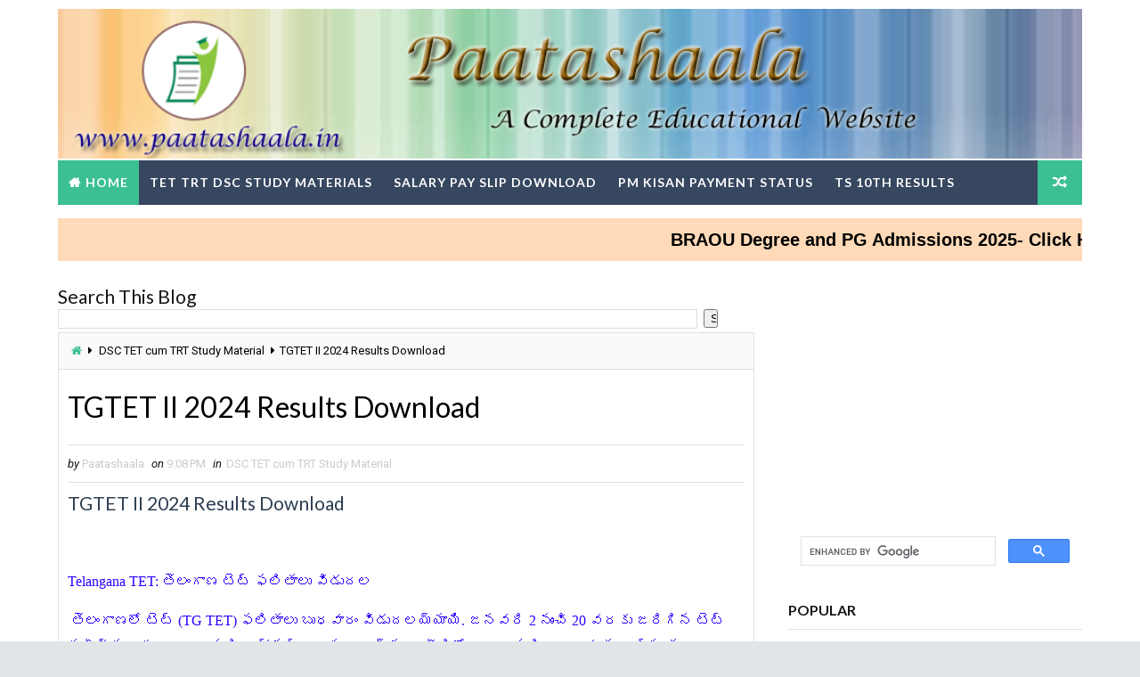

--- FILE ---
content_type: text/html; charset=UTF-8
request_url: https://www.paatashaala.in/2017/04/rgukt-basara-iiit-integrated-btech-admission-notification--2017-online-application-provisional-selection-list-download-rgukt.ac.in.html
body_size: 68592
content:
<!DOCTYPE html>
<html class='v2' dir='ltr' lang='en-in' xmlns='http://www.w3.org/1999/xhtml' xmlns:b='http://www.google.com/2005/gml/b' xmlns:data='http://www.google.com/2005/gml/data' xmlns:expr='http://www.google.com/2005/gml/expr'>
<head>
<link href='https://www.blogger.com/static/v1/widgets/335934321-css_bundle_v2.css' rel='stylesheet' type='text/css'/>
<script async='async' src='//pagead2.googlesyndication.com/pagead/js/adsbygoogle.js'></script>
<script>
         (adsbygoogle = window.adsbygoogle || []).push({
    google_ad_client: "ca-pub-1132461421752009",
    enable_page_level_ads: true
  });
       </script>
<!-- Global site tag (gtag.js) - Google Analytics -->
<script async='async' src='https://www.googletagmanager.com/gtag/js?id=UA-75356977-1'></script>
<script>
  window.dataLayer = window.dataLayer || [];
  function gtag(){dataLayer.push(arguments);}
  gtag('js', new Date());

  gtag('config', 'UA-75356977-1');
</script>
<meta content='width=device-width, initial-scale=1, maximum-scale=1' name='viewport'/>
<link href="//fonts.googleapis.com/css?family=Roboto:400,400i,500,700%7CLato:400,400i,700,700i,900%7CRighteous" media="all" rel="stylesheet" type="text/css">
<link href='//maxcdn.bootstrapcdn.com/font-awesome/4.5.0/css/font-awesome.min.css' rel='stylesheet'/>
<meta content='text/html; charset=UTF-8' http-equiv='Content-Type'/>
<meta content='blogger' name='generator'/>
<link href='https://www.paatashaala.in/favicon.ico' rel='icon' type='image/x-icon'/>
<link href='https://www.paatashaala.in/2017/04/rgukt-basara-iiit-integrated-btech-admission-notification--2017-online-application-provisional-selection-list-download-rgukt.ac.in.html' rel='canonical'/>
<link rel="alternate" type="application/atom+xml" title="TS TET Online Application Avanigadda Study Material Download - Atom" href="https://www.paatashaala.in/feeds/posts/default" />
<link rel="alternate" type="application/rss+xml" title="TS TET Online Application Avanigadda Study Material Download - RSS" href="https://www.paatashaala.in/feeds/posts/default?alt=rss" />
<link rel="service.post" type="application/atom+xml" title="TS TET Online Application Avanigadda Study Material Download - Atom" href="https://www.blogger.com/feeds/7072419873916582352/posts/default" />

<link rel="alternate" type="application/atom+xml" title="TS TET Online Application Avanigadda Study Material Download - Atom" href="https://www.paatashaala.in/feeds/5257543071091422425/comments/default" />
<!--Can't find substitution for tag [blog.ieCssRetrofitLinks]-->
<link href='https://blogger.googleusercontent.com/img/b/R29vZ2xl/AVvXsEhnYzRvjZUSnD3uShRkCdooqWJ-YBBfOg2XoI1D8-LKDTHYgbmBrx1uwhZa-a2ud-HlNXTorRTl3jQQ-yCCPPZ8bowwsHzur4hxZrCB_KuCqpSP8BJpk1gRms_XrzlUu1W930cdhRf0xnCo/s640/RJUKT+IIIT+Basara+Admission+Notification.png' rel='image_src'/>
<meta content='BASARA IIIT Integrated B Tech Admission Notification 2017  Online Application Form and Display of Provisional List@ rgukt.ac.in| Rajiv Gandhi University of Knowledge Technologies (RGUKT - Telangana State) | BASARA IIIT Admission Notification 2017 and Online Application | RGUKT Basara 2017 admission online application and notification | Basara IIIT 6-YEAR INTEGRATED B.Tech PROGRAM NOTIFICATION FOR ADMISSIONS– 2017| Admissions to 6-Year Integrated B.Tech Program-2017 Prospectus of Basara IIIT|  R GUKT Basara 2017 admission online application ,notification, Important Dates,Admission Procedure ,How to apply, eligiblity, Selection Method, Courses offered Complete information @ www.rgukt.ac.in or www.admissions.rgukt.ac.in.| Apply Online for  RGUKT Basara IIIT 2017 admission at  www.rgukt.ac.in & www.admissions.rgukt.ac.in or by e-mail: admissions@rgukt.ac.in | IIIT Basara Admission Notification 2017 Schedule for Online Application Provisional Selection Display.
BASARA IIIT Admission Notification 2017 and Online Application Form/2017/04/rgukt-basara-iiit-integrated-btech-admission-notification--2017-online-application-provisional-selection-list-download-rgukt.ac.in.html' name='description'/>
<meta content='https://www.paatashaala.in/2017/04/rgukt-basara-iiit-integrated-btech-admission-notification--2017-online-application-provisional-selection-list-download-rgukt.ac.in.html' property='og:url'/>
<meta content='RGUKT IIIT Basara Admissions 2025- Apply Online @ www.rgukt.ac.in/' property='og:title'/>
<meta content='BASARA IIIT Integrated B Tech Admission Notification 2017  Online Application Form and Display of Provisional List@ rgukt.ac.in| Rajiv Gandhi University of Knowledge Technologies (RGUKT - Telangana State) | BASARA IIIT Admission Notification 2017 and Online Application | RGUKT Basara 2017 admission online application and notification | Basara IIIT 6-YEAR INTEGRATED B.Tech PROGRAM NOTIFICATION FOR ADMISSIONS– 2017| Admissions to 6-Year Integrated B.Tech Program-2017 Prospectus of Basara IIIT|  R GUKT Basara 2017 admission online application ,notification, Important Dates,Admission Procedure ,How to apply, eligiblity, Selection Method, Courses offered Complete information @ www.rgukt.ac.in or www.admissions.rgukt.ac.in.| Apply Online for  RGUKT Basara IIIT 2017 admission at  www.rgukt.ac.in &amp; www.admissions.rgukt.ac.in or by e-mail: admissions@rgukt.ac.in | IIIT Basara Admission Notification 2017 Schedule for Online Application Provisional Selection Display.
BASARA IIIT Admission Notification 2017 and Online Application Form/2017/04/rgukt-basara-iiit-integrated-btech-admission-notification--2017-online-application-provisional-selection-list-download-rgukt.ac.in.html' property='og:description'/>
<meta content='https://blogger.googleusercontent.com/img/b/R29vZ2xl/AVvXsEhnYzRvjZUSnD3uShRkCdooqWJ-YBBfOg2XoI1D8-LKDTHYgbmBrx1uwhZa-a2ud-HlNXTorRTl3jQQ-yCCPPZ8bowwsHzur4hxZrCB_KuCqpSP8BJpk1gRms_XrzlUu1W930cdhRf0xnCo/w1200-h630-p-k-no-nu/RJUKT+IIIT+Basara+Admission+Notification.png' property='og:image'/>
<title>
RGUKT IIIT Basara Admissions 2025- Apply Online @ www.rgukt.ac.in/ - TS TET Online Application Avanigadda Study Material Download
</title>
<!-- Description and Keywords (start) -->
<meta content='YOUR KEYWORDS HERE' name='keywords'/>
<!-- Description and Keywords (end) -->
<meta content='RGUKT IIIT Basara Admissions 2025- Apply Online @ www.rgukt.ac.in/' property='og:title'/>
<meta content='https://www.paatashaala.in/2017/04/rgukt-basara-iiit-integrated-btech-admission-notification--2017-online-application-provisional-selection-list-download-rgukt.ac.in.html' property='og:url'/>
<meta content='article' property='og:type'/>
<meta content='https://blogger.googleusercontent.com/img/b/R29vZ2xl/AVvXsEhnYzRvjZUSnD3uShRkCdooqWJ-YBBfOg2XoI1D8-LKDTHYgbmBrx1uwhZa-a2ud-HlNXTorRTl3jQQ-yCCPPZ8bowwsHzur4hxZrCB_KuCqpSP8BJpk1gRms_XrzlUu1W930cdhRf0xnCo/s640/RJUKT+IIIT+Basara+Admission+Notification.png' property='og:image'/>
<meta content='BASARA IIIT Integrated B Tech Admission Notification 2017  Online Application Form and Display of Provisional List@ rgukt.ac.in| Rajiv Gandhi University of Knowledge Technologies (RGUKT - Telangana State) | BASARA IIIT Admission Notification 2017 and Online Application | RGUKT Basara 2017 admission online application and notification | Basara IIIT 6-YEAR INTEGRATED B.Tech PROGRAM NOTIFICATION FOR ADMISSIONS– 2017| Admissions to 6-Year Integrated B.Tech Program-2017 Prospectus of Basara IIIT|  R GUKT Basara 2017 admission online application ,notification, Important Dates,Admission Procedure ,How to apply, eligiblity, Selection Method, Courses offered Complete information @ www.rgukt.ac.in or www.admissions.rgukt.ac.in.| Apply Online for  RGUKT Basara IIIT 2017 admission at  www.rgukt.ac.in & www.admissions.rgukt.ac.in or by e-mail: admissions@rgukt.ac.in | IIIT Basara Admission Notification 2017 Schedule for Online Application Provisional Selection Display.
BASARA IIIT Admission Notification 2017 and Online Application Form/2017/04/rgukt-basara-iiit-integrated-btech-admission-notification--2017-online-application-provisional-selection-list-download-rgukt.ac.in.html' name='og:description'/>
<meta content='TS TET Online Application Avanigadda Study Material Download' property='og:site_name'/>
<meta content='https://www.paatashaala.in/' name='twitter:domain'/>
<meta content='RGUKT IIIT Basara Admissions 2025- Apply Online @ www.rgukt.ac.in/' name='twitter:title'/>
<meta content='summary_large_image' name='twitter:card'/>
<meta content='https://blogger.googleusercontent.com/img/b/R29vZ2xl/AVvXsEhnYzRvjZUSnD3uShRkCdooqWJ-YBBfOg2XoI1D8-LKDTHYgbmBrx1uwhZa-a2ud-HlNXTorRTl3jQQ-yCCPPZ8bowwsHzur4hxZrCB_KuCqpSP8BJpk1gRms_XrzlUu1W930cdhRf0xnCo/s640/RJUKT+IIIT+Basara+Admission+Notification.png' name='twitter:image'/>
<meta content='RGUKT IIIT Basara Admissions 2025- Apply Online @ www.rgukt.ac.in/' name='twitter:title'/>
<meta content='BASARA IIIT Integrated B Tech Admission Notification 2017  Online Application Form and Display of Provisional List@ rgukt.ac.in| Rajiv Gandhi University of Knowledge Technologies (RGUKT - Telangana State) | BASARA IIIT Admission Notification 2017 and Online Application | RGUKT Basara 2017 admission online application and notification | Basara IIIT 6-YEAR INTEGRATED B.Tech PROGRAM NOTIFICATION FOR ADMISSIONS– 2017| Admissions to 6-Year Integrated B.Tech Program-2017 Prospectus of Basara IIIT|  R GUKT Basara 2017 admission online application ,notification, Important Dates,Admission Procedure ,How to apply, eligiblity, Selection Method, Courses offered Complete information @ www.rgukt.ac.in or www.admissions.rgukt.ac.in.| Apply Online for  RGUKT Basara IIIT 2017 admission at  www.rgukt.ac.in & www.admissions.rgukt.ac.in or by e-mail: admissions@rgukt.ac.in | IIIT Basara Admission Notification 2017 Schedule for Online Application Provisional Selection Display.
BASARA IIIT Admission Notification 2017 and Online Application Form/2017/04/rgukt-basara-iiit-integrated-btech-admission-notification--2017-online-application-provisional-selection-list-download-rgukt.ac.in.html' name='twitter:description'/>
<!-- Social Media meta tag need customer customization -->
<meta content='Facebook App ID here' property='fb:app_id'/>
<meta content='Facebook Admin ID here' property='fb:admins'/>
<meta content='@username' name='twitter:site'/>
<meta content='@username' name='twitter:creator'/>
<style id='page-skin-1' type='text/css'><!--
/*
-----------------------------------------------
Blogger Template Style
Name:        SeoHub
----------------------------------------------- */
/* Variable definitions
-----------------------
<Variable name="bodybackground" description="Background" type="background" color="#e0e5e8" default="$(color) url() repeat fixed top left"/>
<Variable name="maincolor" description="Primary Color" type="color" default="#3cc091" />
<Variable name="maindarkcolor" description="Primary Dark Color" type="color" default="#151515" />
-----------------------
*/
html, body, .section, .widget, div, span, applet, object, iframe, h1, h2, h3, h4, h5, h6, p, blockquote, pre, a, abbr, acronym, address, big, cite, code, del, dfn, em, font, img, ins, kbd, q, s, samp, small, strike, strong, sub, sup, tt, var, dl, dt, dd, ol, ul, li, fieldset, form, label, legend, table, caption, tbody, tfoot, thead, tr, th, td, figure {margin: 0;padding: 0;}html {overflow-x: hidden;}a {text-decoration:none;color:#000;}article,aside,details,figcaption,figure, footer,header,hgroup,menu,nav,section {display:block;}table {border-collapse: separate;border-spacing: 0;}caption, th, td {text-align: left;font-weight: normal;}blockquote:before, blockquote:after, q:before, q:after {content: "";}.quickedit, .home-link{display:none;}blockquote, q {quotes: "" "";}sup{vertical-align: super;font-size:smaller;}code{font-family: 'Courier New', Courier, monospace;font-size:12px;color:#272727;}::selection {background:transparent;text-shadow:#000 0 0 2px;}::-moz-selection {background:transparent;text-shadow:#000 0 0 2px;}::-webkit-selection {background:transparent;text-shadow:#000 0 0 2px;}::-o-selection {background:transparent;text-shadow:#000 0 0 2px;}a img{border: none;}ol, ul {padding:0;margin:0;text-align: left;line-height: 1.7 !important;}ol li {list-style-type: decimal;padding:0 0 5px;}ul li {list-style-type: disc;padding: 0 0 5px;}ul ul, ol ol {padding: 0;}#navbar-iframe, .navbar {height:0px;visibility:hidden;display:none }.Attribution, .feed-links, .post-footer-line.post-footer-line-1, .post-footer-line.post-footer-line-2 , .post-footer-line.post-footer-line-3 {display: none;}.item-control {display: none !important;}abbr.published.timeago {text-decoration: none;}.post-body a, .post-body a:link, .post-body a:visited {color:#3cc091;font-weight:bold;}.CSS_LIGHTBOX {z-index: 99!important;}h2.date-header, h4.date-header {display:none;margin:1.5em 0 .5em}h1, h2, h3, h4, h5, h6 {font-family: 'Lato', sans-serif;font-weight: 400;color: #151515;}blockquote {padding: 8px;background-color: #faebbc;border-top: 1px solid #e1cc89;border-bottom: 1px solid #e1cc89;margin: 5px;background-image: url(https://blogger.googleusercontent.com/img/b/R29vZ2xl/AVvXsEhBo6pNBdVyESaYBnnZiYCwW6GwIB8XNEbMlPs8EBBm8BIJosX7QaRJ2T0mLw8nKhmq8hcDuEHU7tktF2ARgnKRjmYrhAsYfBTd6NKUJdB13RbmvXQVWC-uTBdPe0vYQ7y5xP9XYQdt0lw/s1600/openquote1.gif);background-position: top left;background-repeat: no-repeat;text-indent: 23px;}blockquote p{display: block;background-image: url(https://blogger.googleusercontent.com/img/b/R29vZ2xl/AVvXsEiIYMW_24KMLz52WCTID43g0B8IGZfNoHhycNreO7V912k0xFK4qxaxp2p-IiKUmOnvmlUsbRxvyHantwXd8AGcLQ-0JsYVWNHgYZaV3XoVP5KB6_pvYsOhFtGJ9pshJ3XHnjK3n_zblkQ/s1600/closequote1.gif);background-repeat: no-repeat;background-position: bottom right;}img {max-width: 100%;vertical-align: middle;}* {outline: 0;transition: all .3s ease;-webkit-transition: all .3s ease;-moz-transition: all .3s ease;-o-transition: all .3s ease;}.item #blog-pager {display: none;height: 0;opacity: 0;visibility: hidden;}.widget iframe, .widget img {max-width: 100%;}.status-msg-wrap {display: none;}a:hover {color:#3cc091;}body {color: black;font-family: 'Roboto', sans-serif;font-size: 14px;font-weight: normal;line-height: 21px;background: #e0e5e8 url() repeat fixed top left;}#outer-wrapper{max-width:100%;margin:0 auto;background-color:#FFF;box-shadow:0 0 0 1px rgba(0,0,0,0.05)}.row{width:1150px}#content-wrapper {margin: 0 auto;padding: 20px 0 40px;overflow: hidden;}#main-wrapper {float: left;width: 68%;max-width: 800px;}#sidebar-wrapper {float: right;width: 30%;max-width: 330px;}.top-bar {background: rgba(255,255,255,.99);}.top-bar-wrapper {position: relative;overflow: hidden;min-height:0px;color: #151515;margin:0 auto;/*border-bottom:1px solid rgba(0,0,0,0.12);*/}.top-bar-social, .bottom-bar-social {float: right;padding: 5px 0;}.bottom-bar-social {padding:0 0;}.top-bar-social li, .bottom-bar-social li {display: inline;padding: 0;float: left;margin-right: 5px;;}.top-bar-social .widget ul, .bottom-bar-social .widget ul {padding: 0;}.top-bar-social .LinkList ul, .bottom-bar-social .LinkList ul {text-align: center;}.top-bar-social #social a {display: block;width: 30px;height: 30px;line-height: 30px;font-size: 12px;color: #151515;-webkit-border-radius: 100%;-moz-border-radius: 100%;border-radius: 100%;transition: background 0.3s linear;-moz-transition: background 0.3s linear;-webkit-transition: background 0.3s linear;-o-transition: background 0.3s linear;}.bottom-bar-social #social a {display: block;width: 30px;height: 30px;line-height: 30px;font-size: 15px;color: #fff;transition: color 0.3s linear;-moz-transition: color 0.3s linear;-webkit-transition: color 0.3s linear;-o-transition: color 0.3s linear;-webkit-border-radius: 100%;-moz-border-radius: 100%;border-radius: 100%;}.top-bar-social #social a:before, .bottom-bar-social #social a:before {display: inline-block;font: normal normal normal 22px/1 FontAwesome;font-size: inherit;font-style: normal;font-weight: 400;-webkit-font-smoothing: antialiased;-moz-osx-font-smoothing: grayscale;}.top-bar-social .bloglovin:before, .bottom-bar-social .bloglovin:before{content:"\f004"}.top-bar-social .facebook:before, .bottom-bar-social .facebook:before{content:"\f09a"}.top-bar-social .twitter:before, .bottom-bar-social .twitter:before{content:"\f099"}.top-bar-social .gplus:before, .bottom-bar-social .gplus:before{content:"\f0d5"}.top-bar-social .rss:before, .bottom-bar-social .rss:before{content:"\f09e"}.top-bar-social .youtube:before, .bottom-bar-social .youtube:before{content:"\f167"}.top-bar-social .skype:before, .bottom-bar-social .skype:before{content:"\f17e"}.top-bar-social .stumbleupon:before, .bottom-bar-social .stumbleupon:before{content:"\f1a4"}.top-bar-social .tumblr:before, .bottom-bar-social .tumblr:before{content:"\f173"}.top-bar-social .vine:before, .bottom-bar-social .vine:before{content:"\f1ca"}.top-bar-social .stack-overflow:before, .bottom-bar-social .stack-overflow:before{content:"\f16c"}.top-bar-social .linkedin:before, .bottom-bar-social .linkedin:before{content:"\f0e1"}.top-bar-social .dribbble:before, .bottom-bar-social .dribbble:before{content:"\f17d"}.top-bar-social .soundcloud:before, .bottom-bar-social .soundcloud:before{content:"\f1be"}.top-bar-social .behance:before, .bottom-bar-social .behance:before{content:"\f1b4"}.top-bar-social .digg:before, .bottom-bar-social .digg:before{content:"\f1a6"}.top-bar-social .instagram:before, .bottom-bar-social .instagram:before{content:"\f16d"}.top-bar-social .pinterest:before, .bottom-bar-social .pinterest:before{content:"\f0d2"}.top-bar-social .delicious:before, .bottom-bar-social .delicious:before{content:"\f1a5"}.top-bar-social .codepen:before, .bottom-bar-social .codepen:before{content:"\f1cb"}.top-bar-social .email:before, .bottom-bar-social .email:before{content:"\f0e0"}.top-bar-social ul#social a:hover, .bottom-bar-social ul#social a:hover {color: #3cc091;opacity: 1;}.top-bar-menu {float: left;}.top-menu ul {overflow: hidden;list-style: none;padding: 0;margin: 0;}.top-menu ul li {float: left;display: inline-block;list-style: none;padding:0;}.top-menu ul li a {padding: 12px 16px;display: block;border: none !important;text-decoration: none;line-height: inherit;font-size: 14px;font-weight: normal;color:#151515;}.top-menu ul li:first-child a {padding-left:0;}.selectnav {display:none}#header-wrapper {background: #fff;}#header-wrappers {color: #151515;padding: 0px 0 0px;margin: 0 auto;}#header-inner {background-position: left;background-repeat: no;}.headerleft img {height: auto;margin: 0 0 0;}.headerleft h1, .headerleft h1 a, .headerleft h1 a:hover, .headerleft h1 a:visited {font-family: 'Righteous', cursive;color: #151515;font-size: 55px;font-weight: bold;line-height: 68px;margin: 0;padding: 0 0 5px;text-decoration: none;text-transform: uppercase;}.headerleft h3 {font-weight: 400;margin: 0;padding: 0;}.headerleft .description {color: #000000;font: normal 14px 'Lato', sans-serif;margin: 0;padding: 10px 0;text-transform: uppercase;text-align: center;}.headerleft {float: left;margin: 0;padding: 0;max-width: 1500px;}.headerright {float: right;margin: 0;padding: 1px 0 0;width: 5px;}.selectnav {display:none;}.tm-menu {font-weight: 400;margin: 0 auto;height:50px;}ul#nav {list-style: none;margin: 0;padding: 0;}#menu .widget {display: none;}#menu {height: 50px;position: relative;text-align: center;z-index: 15;margin:0 auto;background: #374760;padding-right:50px;}.menu-wrap {margin:0 auto;position: relative;}#menu ul > li {position: relative;vertical-align: middle;display: inline-block;padding: 0;margin: 0;}#menu ul > li.hub-home {background:#3cc091;}#menu ul > li.hub-home a:before {content: "\f015";font-family: Fontawesome;text-align: center;margin-right: 5px;}#menu ul > li:hover > a {}#menu ul > li > a {color: #fff;font-size: 14px;font-weight: 600;line-height: 50px;display: inline-block;text-transform: uppercase;text-decoration: none;letter-spacing: 1px;margin: 0;padding: 0 12px;font-family: 'Lato', sans-serif;}#menu ul > li > ul > li:first-child > a {padding-left: 12px }#menu ul > li > ul {position: absolute;background: #4d4d4d;top: 100%;left: 0;min-width: 180px;padding: 0;z-index: 99;margin-top: 0;visibility: hidden;opacity: 0;-webkit-transform: translateY(10px);-moz-transform: translateY(10px);transform: translateY(10px) }#menu ul > li > ul > li > ul {position: absolute;top: 0;left: 180px;width: 180px;background: #5d5d5d;z-index: 99;margin-top: 0;margin-left: 0;padding: 0;border-left: 1px solid #6d6d6d;visibility: hidden;opacity: 0;-webkit-transform: translateY(10px);-moz-transform: translateY(10px);transform: translateY(10px) }#menu ul > li > ul > li {display: block;float: none;text-align: left;position: relative;border-bottom: 1px solid;border-top: none;border-color: #8d8d8d;}#menu ul > li > ul > li:last-child {border: 0;}#menu ul li.parent ul li:after, #menu ul li:last-child:after {display:none;}#menu ul > li:hover {background-color: #3cc091 }#menu ul > li > ul > li a {font-size: 11px;display: block;color: #fff;line-height: 35px;text-transform: uppercase;text-decoration: none;margin: 0;padding: 0 12px;border-right: 0;border: 0 }#menu ul > li.parent > a:after {content: '\f107';font-family: FontAwesome;float: right;margin-left: 5px }#menu ul > li:hover > ul, #menu ul > li > ul > li:hover > ul {opacity: 1;visibility: visible;-webkit-transform: translateY(0);-moz-transform: translateY(0);transform: translateY(0) }#menu ul > li > ul > li.parent > a:after {content: '\f105';float: right }#menu ul ul {}.ty-ran-yard {position: absolute;right: 0;top: 0;z-index: 99;}.ty-ran-yard span {list-style: none;}.ty-ran-yard a.ran-sym {background-color: #3cc091;cursor: pointer;display: block;height: 50px;text-align: center;position: relative;right: 0;top: 0;width: 50px;border-radius: 0;box-sizing: border-box;}.ty-ran-yard a.ran-sym:hover {background-color:#6d6d6d;}.ty-ran-yard a.ran-sym:before {color: #fff;content: '\f074';font-family: FontAwesome;font-size: 16px;text-rendering: auto;-webkit-font-smoothing: antialiased;-moz-osx-font-smoothing: grayscale;line-height: 50px;}.sidebar .widget, .mini-sidebar .widget {margin-bottom: 20px;position: relative;clear: both;}.sidebar h2 {font-size: 16px;line-height: 23px;font-weight: 700;text-transform: uppercase;border-bottom: 1px solid #e1e1e1;padding-bottom: 10px;margin-bottom: 25px;font-family: "Lato","Droid Arabic Kufi",Arial,sans-serif;}.sidebar ul,.sidebar li, .mini-sidebar ul,.mini-sidebar li {list-style-type:disclosure-closed;margin:0;padding: 0;}.sidebar .LinkList li, .mini-sidebar .LinkList li {padding: 0 0 6px 0;margin: 0 0 6px 0;text-transform:capitalize;}.menu-tab li a, .sidetabs .section {transition: all 0s ease;-webkit-transition: all 0s ease;-moz-transition: all 0s ease;-o-transition: all 0s ease;-ms-transition: all 0s ease }.menu-tab {overflow: hidden;clear: both;padding: 0;margin: 0 }.sidetabs .widget-content {padding: 10px 0;}.sidetabs .widget h2 {display: none }.menu-tab li {width: 33.33%;float: left;display: inline-block;padding: 0 }.menu-tab li a {font-family: 'Lato', sans-serif;height: 32px;text-align: center;padding: 0;font-weight: 400;display: block;color: #fff;background-color:#192b33;font-size: 14px;line-height: 32px;letter-spacing: 1.5px;text-transform: uppercase }.menu-tab li.active a {color: #fff;background-color:#3cc091;}.menu-tab li {display: none }.hide-tab {display: inline-block!important }#tabside2 {margin-bottom: 15px;}article {padding:0;overflow: hidden;}.post {display: block;overflow: hidden;word-wrap: break-word;border: 1px solid rgba(0,0,0,0.12);}.index .post, .archive .post {margin: 0 0 15px 0;padding: 20px;}.post-head h1 {color: #000;font-size: 32px;font-weight: 400;line-height: 44px;}.index .post h2, .archive .post h2 {margin-bottom: 12px;line-height: 1.3em;font-size: 22px;font-weight: 700;}.post h2 a {color: #151515;letter-spacing: 1.3px;}.index .post h2, .archive .post h2 {margin: 0 0 10px;padding: 0;text-transform:capitalize;}.retitle h2 {display: block;}.post-body {margin: 0px;padding:10px;font-size: 14px;line-height: 26px;box-sizing: border-box;}.widget .post-body ul, .widget .post-body ol {padding-left: 15px;}.block-image {float:left;width: 180px;height: auto;margin-right: 15px;position:relative;}.block-image .thumb {width: 100%;height: auto;position: relative;display: block;overflow: hidden;}.block-image .thumb img {width: 100%;height: 150px;display: block;transition: all .3s ease-out!important;-webkit-transition: all .3s ease-out!important;-moz-transition: all .3s ease-out!important;-o-transition: all .3s ease-out!important;}.block-image .thumb > a:before {position: absolute;content: '';width: 100%;height: 100%;background-color: #000;opacity: 0;left: 0;top: 0;-webkit-transition: all 0.35s ease-in-out;-moz-transition: all 0.35s ease-in-out;-ms-transition: all 0.35s ease-in-out;-o-transition: all 0.35s ease-in-out;transition: all 0.35s ease-in-out;}.block-image .thumb:hover > a:before {opacity: 0.3;}.date-header-post {color: #bdbdbd;display: block;font-size: 12px;font-weight: 400;line-height: 1.3em;margin: 0!important;padding: 0;}.date-header-post a {color: #bdbdbd;}.post-head {padding:20px 10px;}.index .post-head, .archive .post-head {padding:0;}#meta-post .fa-calendar-o {margin-left: 8px;}.breadcrumbs .fa-angle-right:before{margin:0 5px}.breadcrumbs{margin:0;font-size:13px;padding: 10px 10px;background: #fafafa;border-bottom: 1px solid rgba(0,0,0,0.12);}.breadcrumbs span a.bhome{color:#3cc091}.breadcrumbs span,.breadcrumbs span a{color:#010101;padding: 0 2px;}.breadcrumbs span a:hover{color:#3cc091}.post-meta {color: #bdbdbd;display: block;font-size: 13px;font-weight: 400;line-height: 21px;margin: 0;padding: 0 10px;}.post-meta-wrap {padding:10px 0;border-bottom: 1px solid rgba(0,0,0,0.12);border-top: 1px solid rgba(0,0,0,0.12);}.post-meta a {color: #CBCBCB;}.post-meta i {color: #151515;}.post-timestamp {margin-left: 5px;}.label-head {margin-left: 5px;}.label-head a {padding-left: 2px;}.resumo {margin-top: 10px;color: #313131;}.resumo span {display: block;margin-bottom: 8px;font-size: 13px;line-height: 22px;text-align: justify;}.post-body img {max-width: 100%;padding: 10px 0;position: relative;margin:0 auto;}.second-meta {padding:10px 0 0;display: block;overflow: hidden;}.second-meta .read-more-wrap {display: block;}.second-meta .read-more {font-family: 'Righteous', cursive;letter-spacing: 2px;transition: all .3s;background: #151515;padding: 5px 12px !important;display: inline-block;vertical-align: middle;margin:0;font-size: 12px;text-transform: capitalize;color: #f7f7f7;white-space: nowrap;}.second-meta .read-more:hover {color:#fff;background:#3cc091;border-color:#151515;}.block-image .post-labels {position:absolute;top: 10px;left: 10px;padding: 8px 12px 6px;background: #3cc091;color: #fff;font-size: 12px;text-transform: uppercase;display: inline-block;z-index: 9;}.block-image .post-labels a {color:#fff;height:auto;width:auto;}.comment-link {white-space: normal;}#blog-pager {clear: both;text-align: center;margin: 0;font-family: 'Lato', sans-serif;}.index .pagenavi, .archive .pagenavi {display: inline-block;border: 2px solid #151515;}.index .blog-pager, .index #blog-pager {display: block }.index .blog-pager, .index #blog-pager, .archive .blog-pager, .archive #blog-pager {-webkit-border-radius: 0;-moz-border-radius: 0;border-radius: 0;padding: 0;text-align: center;}.showpageNum a, .showpage a, #blog-pager-newer-link a, #blog-pager-older-link a {color: #151515;font-size: 14px;font-weight: 700;overflow: hidden;padding: 10px 15px;text-decoration: none;float:left;}.item #blog-pager-older-link a {float:none;}.showpageNum:last-child a {border:0;}.showpageNum a:hover, .showpage a:hover, #blog-pager-newer-link a:hover, #blog-pager-older-link a:hover {decoration: none;color: #3cc091 }.showpageOf {color: #151515;font-size: 14px;font-weight: 700;overflow: hidden;padding: 10px 15px;text-decoration: none;float:left;}.showpagePoint {color: #151515;font-size: 14px;font-weight: 700;overflow: hidden;padding: 10px 15px;text-decoration: none;float:left;}#post-pager .blog-pager-older-link:hover, #post-pager .blog-pager-newer-link:hover {color:#3cc091;background:inherit;}#post-pager {clear:both;float: left;display: block;width: 100%;box-sizing: border-box;margin: 15px 0;padding:10px 10px 0;border-top: 1px solid rgba(0,0,0,0.12);}#post-pager .blog-pager-older-link, #post-pager .blog-pager-newer-link {border:0;text-align:right;background:none;color:#151515;}#post-pager .blog-pager-newer-link {border: 0;text-align:left;}#post-pager #blog-pager-newer-link, #post-pager #blog-pager-older-link {width: 50%;}#post-pager a b {display: block;padding: 0 0 5px;font-weight: 900;letter-spacing: 1px;font-size: 13px;color:#3cc091;font-family: 'Lato', sans-serif;text-transform:uppercase;}#post-pager a span {text-transform:capitalize;}#post-pager .blog-pager-older-link, #post-pager .blog-pager-newer-link {padding:0;display: block;}.item .post-footer .share-box .post-labels {float: left;}.item .post-footer .share-box .post-labels .label-title {color: #fff;padding: 3px 8px;font-size: 13px;background-color: #3cc091;}.item .post-footer .share-box .post-labels a {color: $textcolor;padding: 3px 8px;font-size: 13px;background-color: #f8f8f8;}.post-footer .share-box {position: relative;padding: 10px 10px;text-align: center;overflow:hidden;}.post-footer .share-title {border-bottom: 2px solid #eee;color: #010101;display: inline-block;padding-bottom: 7px;font-size: 15px;font-weight: 500;clear: both;margin: 0 0 10px;position: relative;float: left;}.sora-author-box {overflow: hidden;margin: 10px 0;}.sora-author-box img {float: left;margin-right: 10px;object-fit:cover;}.sora-author-box p {padding: 0 10px 10px;-webkit-margin-before: 0;-webkit-margin-after: 0;}.sora-author-box b {font-weight: 700;font-style: normal;letter-spacing: 1px;font-size: 20px;}.Related-title {padding: 0;margin: 0 0 20px;position:relative;display: block;}.Related-title:before {position: absolute;content: '';width: 100%;height: 2px;background-color: #151515;top: 10px;z-index: 0;}.Related-title span {position: relative;display: inline-block;font-size: 14px;font-weight: 700;text-transform: uppercase;letter-spacing: 2px;background-color: #fff;padding: 0 10px 0 0;z-index: 1;color:#000;}.share-box {position: relative;padding: 10px;}.share-title {border-bottom: 2px solid #777;color: #010101;display: inline-block;padding-bottom: 7px;font-size: 15px;font-weight: 500;position: relative;top: 2px;}.share-art {float: right;padding: 0;padding-top: 0;font-size: 13px;font-weight: 400;text-transform: capitalize;}.share-art a {color: #fff;padding: 3px 8px;margin-left: 4px;border-radius: 2px;display: inline-block;margin-right: 0;background: #010101;}.share-art a span {}.share-art a:hover{color:#fff}.share-art .fac-art{background:#3b5998}.share-art .fac-art:hover{background:rgba(49,77,145,0.7)}.share-art .twi-art{background:#00acee}.share-art .twi-art:hover{background:rgba(7,190,237,0.7)}.share-art .goo-art{background:#db4a39}.share-art .goo-art:hover{background:rgba(221,75,56,0.7)}.share-art .pin-art{background:#CA2127}.share-art .pin-art:hover{background:rgba(202,33,39,0.7)}.share-art .lin-art{background:#0077B5}.share-art .lin-art:hover{background:rgba(0,119,181,0.7)}.share-art .wat-art{background:#25d266;display:none;}.share-art .wat-art.whatsapp-desktop{background:#25d266;display:inline-block;}.share-art .wat-art:hover{background:rgba(37, 210, 102, 0.73)}@media only screen and (max-width: 768px) {.share-art .wat-art{display:inline-block;}.share-art .wat-art.whatsapp-desktop{display:none;}}.comments {clear: both;margin: 0;color: #48494d;margin-top:10px;background: #FFF;border: 1px solid rgba(0,0,0,0.12);border-top: 0;}.comments .comments-content {box-sizing: border-box;padding: 10px;border-top:0;}.post-feeds .feed-links {display: none;}iframe.blogger-iframe-colorize, iframe.blogger-comment-from-post {height: 260px!important;background: #fff;}.comment-form {overflow:hidden;}.comments h3 {line-height:normal;text-transform:uppercase;color:#333;font-weight:bold;margin:0 0 20px 0;font-size:14px;padding:0 0 0 0;}h4#comment-post-message {display:none;margin:0 0 0 0;}.comments h4{color: #fff;background: #f8695f;font-size: 16px;padding: 12px 10px;margin: 0;font-weight: 700;letter-spacing: 1.5px;text-transform: uppercase;position: relative;text-align: left;}.comments h4:after {display: inline-block;content: "\f075";font-family: fontAwesome;font-style: normal;font-weight: normal;font-size: 16px;background-color: #e85e54;color: #fff;top: 0;right: 0;padding: 12px 20px;position: absolute;}.comments .comments-content{font-size:13px;}.comments .comments-content .comment-thread ol{list-style:none;text-align:left;margin:13px 0;padding:0 }.comments .comments-content .comment-thread ol li{list-style:none;}.comments .avatar-image-container {background:#fff;border:1px solid #DDD;overflow:hidden;padding:0;border-radius: 50%;}.comments .avatar-image-container img {border-radius:50%;}.comments .comment-block{position:relative;background:#fff;padding:15px;margin-left:60px;border: 1px solid #efefef;}.comments .comment-block:before {content:"";width:0px;height:0px;position:absolute;right:100%;top:14px;border-width:10px;border-style:solid;border-color:transparent #DDD transparent transparent;display:block;}.comments .comments-content .comment-replies{margin:8px 0;margin-left:60px }.comments .comments-content .comment-thread:empty{display:none }.comments .comment-replybox-single {background:#f0f0f0;padding:0;margin:8px 0;margin-left:60px }.comments .comment-replybox-thread {background:#f0f0f0;margin:8px 0 0 0;padding:0;}.comments .comments-content .comment{margin-bottom:6px;padding:0 }.comments .comments-content .comment:first-child {padding:0;margin:0 }.comments .comments-content .comment:last-child {padding:0;margin:0 }.comments .comment-thread.inline-thread .comment, .comments .comment-thread.inline-thread .comment:last-child {margin:0px 0px 5px 30% }.comment .comment-thread.inline-thread .comment:nth-child(6) {margin:0px 0px 5px 25%;}.comment .comment-thread.inline-thread .comment:nth-child(5) {margin:0px 0px 5px 20%;}.comment .comment-thread.inline-thread .comment:nth-child(4) {margin:0px 0px 5px 15%;}.comment .comment-thread.inline-thread .comment:nth-child(3) {margin:0px 0px 5px 10%;}.comment .comment-thread.inline-thread .comment:nth-child(2) {margin:0px 0px 5px 5%;}.comment .comment-thread.inline-thread .comment:nth-child(1) {margin:0px 0px 5px 0;}.comments .comments-content .comment-thread{margin:0;padding:0 }.comments .comments-content .inline-thread{background: #fff;padding:15px;box-sizing:border-box;margin:0 }.comments .comments-content .inline-thread .comment-block {border-color: #ffbd2f;}.comments .comments-content .inline-thread .comment-block:before {border-color: transparent #ffbd2f transparent transparent;}.comments .comments-content .user {font-family: 'PT Sans', sans-serif;letter-spacing: 0.5px;font-weight: 600;}.comments .comments-content .icon.blog-author {display:inline;}.comments .comments-content .icon.blog-author:after {content: "Author";background:#ffbd2f;font-family: 'PT Sans', sans-serif;color: #fff;font-size: 11px;padding: 2px 5px;text-transform:Capitalize;font-style:italic;letter-spacing: 0.3px;}.comment-header {text-transform:uppercase;font-size:12px;}.comments .comments-content .datetime {margin-left: 6px;}.comments .comments-content .datetime a {color:#888;}.comments .comment .comment-actions a {display:inline-block;color:#333;font-weight:bold;font-size:10px;line-height:15px;margin:4px 8px 0 0;}.comments .continue a {color:#333;display:inline-block;font-size:10px;}.comments .comment .comment-actions a:hover, .comments .continue a:hover{text-decoration:underline;}#related-posts {}h4.related-title {font-size: 14px;margin: 0 0 10px 0;background: #4f93c5;color: #fff;padding: 15px 20px;font-weight: 700;position: relative;text-align: left;text-transform: uppercase;overflow: hidden;}#related-posts ul.related {padding: 0 10px;}.related li {display: block;overflow: hidden;position: relative;}.related li h3 {margin-bottom:5px;}.related-thumb {width: 90px;height: 70px;overflow: hidden;position: relative;vertical-align: middle;float: left;margin: 0 10px 0 0;}.related li .related-img {width: 90px;height: 70px;display: block;transition: all .3s ease-out!important;-webkit-transition: all .3s ease-out!important;-moz-transition: all .3s ease-out!important;-o-transition: all .3s ease-out!important;}.related li .related-img:hover {-webkit-transform: scale(1.1) rotate(-1.5deg)!important;-moz-transform: scale(1.1) rotate(-1.5deg)!important;transform: scale(1.1) rotate(-1.5deg)!important;transition: all .3s ease-out!important;-webkit-transition: all .3s ease-out!important;-moz-transition: all .3s ease-out!important;-o-transition: all .3s ease-out!important;}.related-title a {font-size: 15px;line-height: 1.4em;padding: 0;font-family: 'Lato', sans-serif;font-weight: 700;font-style: normal;letter-spacing: 0.5px;color: #151515;display: block;}.recent-summary {color: #666;font-size: 13px;letter-spacing: 0.3px;line-height: 1.6;}.related .related-tag {display:none;}.related-overlay {position: absolute;left: 0;top: 0;z-index: 1;width: 100%;height: 100%;background-color: rgba(40,35,40,0.05);}.related-content {display: block;bottom: 0;padding: 0px 0px 11px;width: 100%;line-height: 1.2em;box-sizing: border-box;z-index: 2;}.related .related-content .recent-date {display:none;}.recent-date:before, .p-date:before {content: '\f017';font-family: fontawesome;margin-right: 5px;}#jugas_footer {background: #13253a;color: #BABABA;font-family: 'Lato', sans-serif;font-weight: 400;padding: 20px 0px;}.copy-container {margin: 0 auto;overflow: hidden;}.jugas_footer_copyright a {color: #f4f4f4;}.jugas_footer_copyright {text-align: left;display:inline-block;line-height: 30px;}select#BlogArchive1_ArchiveMenu {width: 100%;padding: 10px;border-color: #777;}.ty-bonus .ty-wow {overflow: hidden;border-bottom: 1px solid #F5F5F5;padding: 10px 0;}.ty-bonus .ty-wow:first-child {padding-top: 0;}.ty-bonus .ty-wow:last-child {border-bottom: none;}.ty-bonus .ty-thumb-bonos {position: relative;float: left;margin: 0!important;width: 80px;height: 60px;overflow: hidden;display: block;vertical-align: middle;}.ty-bonus .ty-bonus-con {padding-left: 10px;display: table-cell;}.ty-bonus .ty-bonos-entry {overflow: hidden;line-height: 0;margin: 0 0 2px;padding: 0;}.ty-bonus .ty-bonos-entry a {color: #151515;font-weight: 400;font-size: 14px;line-height: 1.5em;}.ty-bonus .ty-bonos-entry a:hover {color: #3cc091;}.ty-bonus .ty-thumb-bonos:hover .tyimg-lay {background-color: rgba(40, 35, 40, 0.3);}.yard-auth-ty {margin-right: 10px;}.yard-auth-ty::before {content: '\f007';font-family: fontawesome;color: #bbb;margin-right: 5px;}.yard-auth-ty, .ty-time {color: #bdbdbd;font-size: 12px;font-weight: 400;}.ty-time:before {content: '\f133';font-family: fontawesome;color: #bbb;margin-right: 5px;}.sidebar .PopularPosts .widget-content ul li:first-child, .sidebar .ty-bonus .ty-wow:first-child {padding-top: 0;border-top: 0;}.sidebar .PopularPosts .widget-content ul li:last-child, .sidebar .ty-bonus .ty-wow:last-child {padding-bottom: 0;}.tyard-komet .ty-komet .ty-komet-tar {position: relative;overflow: hidden;padding: 0;width: 55px;height: 55px;float: left;margin: 0 10px 0 0;}.tyard-komet .ty-komet {background: none!important;clear: both;list-style: none;word-break: break-all;display: block;border-top: 1px solid #F5F5F5;border-bottom: 0 !important;overflow: hidden;margin: 0;padding: 10px 0;}.tyard-komet .ty-komet:first-child {padding-top: 0;border-top: 0;}.tyard-komet .ty-komet:last-child {padding-bottom: 0;}.tyard-komet .ty-komet span {color: #bdbdbd;display: block;line-height: 1.2em;text-transform: lowercase;font-size: 12px;font-style: italic;font-weight: 400;overflow: hidden;background: #f9f9f9;height: 38px;margin-top: 5px;box-sizing: border-box;padding: 5px 8px;}.yardimg-komet {width: 55px;height: 55px;float: left;margin: 0 10px 0 0;}.tyard-komet a {color: $darkcolor;position: relative;font-size: 13px;text-transform: capitalize;display: block;overflow: hidden;font-weight: 400;}.tyard-komet a:hover {color:#3cc091;}.tyard-komet {list-style: none;padding: 0;}.sidebar .PopularPosts .widget-content ul li:first-child, #sidetabs .PopularPosts .widget-content ul li:first-child {padding-top: 0;border-top: 0 }.sidebar .PopularPosts .widget-content ul li:last-child, .sidebar .ty-bonus .ty-wow:last-child, .tab-widget .PopularPosts .widget-content ul li:last-child, .tab-widget .ty-bonus .ty-wow:last-child {padding-bottom: 0 }.sidebar .FollowByEmail > h3.title, .sidebar .FollowByEmail .title-wrap {margin-bottom: 0 }.FollowByEmail td {width: 100%;float: left;box-sizing: border-box }.FollowByEmail .follow-by-email-inner .follow-by-email-submit {margin-left: 0;width: 100%;border-radius: 0;height: 30px;font-size: 11px;color: #fff;background-color: #3cc091;font-family: inherit;text-transform: uppercase;font-weight: 700;letter-spacing: 1px }.FollowByEmail .follow-by-email-inner .follow-by-email-submit:hover {opacity:0.8;}.FollowByEmail .follow-by-email-inner .follow-by-email-address {padding-left: 10px;height: 30px;border: 1px solid #FFF;margin-bottom: 5px;box-sizing: border-box;font-size: 11px;font-family: inherit }.FollowByEmail .follow-by-email-inner .follow-by-email-address:focus {border: 1px solid #FFF }.FollowByEmail .widget-content {background-color: #151515;box-sizing: border-box;padding: 10px }.FollowByEmail .widget-content:before {content: "Enter your email address to subscribe to this blog and receive notifications of new posts by email.";font-size: 11px;color: #f2f2f2;line-height: 1.4em;margin-bottom: 5px;display: block;padding: 0 2px }.list-label-widget-content li {display: block;padding: 8px 0;border-bottom: 1px solid #f2f2f2;position: relative }.list-label-widget-content li:first-child {padding: 0 0 8px }.list-label-widget-content li:last-child {padding-bottom: 0;border-bottom: 0 }.list-label-widget-content li a:before {content: '\f02c';font-size: 13px;color: #151515;font-family: fontawesome;margin-right: 5px;}.list-label-widget-content li a {color: #151515;font-size: 11px;font-weight: 700;text-transform: uppercase;transition: color .3s }.list-label-widget-content li a:hover {color: #3cc091 }.list-label-widget-content li span:last-child {color: #151515;font-size: 11px;font-weight: 700;position: absolute;top: 8px;right: 0 }.list-label-widget-content li:first-child span:last-child {top: 2px }.cloud-label-widget-content {text-align: left }.cloud-label-widget-content .label-count {background: #3cc091;color: #fff!important;margin-left: -3px;white-space: nowrap;border-radius: 0;padding: 1px 4px!important;font-size: 12px!important;margin-right: 5px;transition: background .3s }.cloud-label-widget-content .label-size {background: #f5f5f5;display: block;float: left;font-size: 11px;margin: 0 5px 5px 0;transition: background .3s }.cloud-label-widget-content .label-size a, .cloud-label-widget-content .label-size span {height: 18px!important;color: #151515;display: inline-block;font-size: 11px;font-weight: 700!important;text-transform: uppercase;padding: 6px 8px;transition: color .3s }.cloud-label-widget-content .label-size a {padding: 6px 10px }.cloud-label-widget-content .label-size a:hover {color: #fff!important }.cloud-label-widget-content .label-size, .cloud-label-widget-content .label-count {height: 30px!important;line-height: 19px!important }.cloud-label-widget-content .label-size:hover {background: #3cc091;color: #fff!important }.cloud-label-widget-content .label-size:hover a {color: #fff!important }.cloud-label-widget-content .label-size:hover span {background: #151515;color: #fff!important;cursor: pointer }.cloud-label-widget-content .label-size-1, .label-size-2, .label-size-3, .label-size-4, .label-size-5 {font-size: 100%;opacity: 10 }.label-size-1, .label-size-2 {opacity: 100 }#ads-blog .widget {width: 728px;max-height: 90px;padding:0;margin: 0px auto 15px !important;max-width: 100%;box-sizing: border-box;}#ads-blog-bottom .widget {width: 728px;max-height: 90px;padding:0;margin: 0px auto 15px !important;max-width: 100%;box-sizing: border-box;}#ads-blog-content {margin:0 auto;}#ads-blog-content .widget {margin: 15px auto 0 !important;display: block !important;width: 100%;max-height: 100%;padding: 0;max-width: 100%;box-sizing: border-box;}.ads-blog-post-top, .ads-blog-post-bottom {display:none;visibility:hidden;}.PopularPosts .widget-content ul li:first-child {border-top:0;}.PopularPosts .item-thumbnail{margin:0 15px 0 0 !important;width:80px;height:60px;float:left;overflow:hidden;position: relative}.PopularPosts .item-thumbnail a{position:relative;display:block;overflow:hidden;line-height:0}.PopularPosts ul li img{width:90px;height:65px;object-fit:cover;padding:0;transition:all .3s ease}.PopularPosts .widget-content ul li{overflow:hidden;padding:10px 0;border-top:1px solid #f2f2f2}.sidebar .PopularPosts .widget-content ul li:first-child,.sidebar .custom-widget li:first-child,.tab-widget .PopularPosts .widget-content ul li:first-child,.tab-widget .custom-widget li:first-child{padding-top:0;border-top:0}.sidebar .PopularPosts .widget-content ul li:last-child,.sidebar .custom-widget li:last-child,.tab-widget .PopularPosts .widget-content ul li:last-child,.tab-widget .custom-widget li:last-child{padding-bottom:0}.PopularPosts ul li a{color:#333333;font-weight:400;font-size:14px;line-height:1.4em;transition:color .3s;font-family: 'Lato', sans-serif;}.PopularPosts ul li a:hover{color:#3cc091}.PopularPosts .item-title{margin:0 0 4px;padding:0;line-height:0}.item-snippet{display:none;font-size:0;padding-top:0}.PopularPosts ul {counter-reset: popularcount;margin: 0;padding: 0;}.PopularPosts .item-thumbnail::before {background: rgba(0, 0, 0, 0.3);bottom: 0px;content: "";height: 100px;width: 100px;left: 0px;right: 0px;margin: 0px auto;position: absolute;z-index: 3;}@media only screen and (max-width: 1150px) {.row {width: 96% !important;margin: 0 auto;float: none;}.headerright, .headerleft {float: none;width: 100%;text-align: center;height: auto;margin: 0 auto;clear: both;}.headerleft img {margin: auto;padding-bottom: 15px;}.headerright {margin: 0px auto 0;}.headerleft .description {text-align:center;}}@media only screen and (max-width: 1050px) {}@media only screen and (max-width: 980px) {#main-wrapper, #sidebar-wrapper {float: none;clear: both;width: 100%;margin: 0 auto;}.post-body {padding:8px;}#main-wrapper {max-width: 100%;}#sidebar-wrapper {padding-top: 20px;}#lowerbar-wrapper {width: 100%;max-width: 375px;margin: 0 auto;float: none;clear: both;}.overlay a {float: right;margin: 30px 0;}.overlay h3 {float: left;}}@media screen and (max-width: 880px) {#nav1, #nav {display: none;}.home #header-wrapper {margin-bottom: 10px;}#nav {display:none;}.selectnav {width: auto;color: #151515;background: #f4f4f4;border: 1px solid rgba(255,255,255,0.1);position: relative;border: 0;padding: 6px 10px!important;margin: 5px 0;}.selectnav {display: block;width: 100%;max-width:200px;}.tm-menu .selectnav {display:inline-block;margin: 10px 0 0 10px;}#menu {text-align:left;}.item #content-wrapper {padding: 10px 0 30px;}#label_with_thumbs li {width: 100%;clear:both;float:none;margin-bottom:10px;}}@media only screen and (max-width: 768px) {#post-pager #blog-pager-newer-link {margin: 0 auto 10px;}#post-pager #blog-pager-older-link, #post-pager #blog-pager-newer-link {float: none;clear: both;margin: 0 auto;display: block;width:100%;}.share-art span {display: none;}.ops-404 {width: 80%!important;}.title-404 {font-size: 160px!important;}.overlay {display:none;visibility:hidden;}.post-labels {margin-bottom: 10px;}}@media screen and (max-width: 680px) {}@media only screen and (max-width: 480px) {.block-image {float:none;margin:0 auto;clear:both;width:100%;}.item .post-footer .share-box .post-labels {float: none;}.post-footer .share-title {display: block;text-align: center;float: none;}.post-footer .share-art {float: none;margin-top: 10px;}#header-inner {max-width:100%;}.index .post h2, .archive .post h2 {line-height: 1.4em;font-size: 19px;}.jugas_footer_copyright {text-align: center;display: block;clear: both;}.top-bar-social, .bottom-bar-social {float: none;width: 100%;clear: both;overflow: hidden;}.top-bar-menu {float: none;width: 100%;clear: both;margin-top: 0;margin-bottom: 10px;text-align:center;}.top-bar-menu .selectnav {display: inline-block;}.top-bar-social li, .bottom-bar-social li {display: inline-block;float: none;}.top-bar-social #social a, .bottom-bar-social #social a {width: 20px;height: 20px;line-height: 20px;font-size: 9px;}.top-bar-menu .selectnav {width: 100%;}h1.post-title {font-size: 22px;margin-bottom: 10px;line-height: 1.4em;}.breadcrumbs {display:none;}#sidebar-wrapper {max-width: 100%;}.about-widget-image {overflow: hidden;}.share-art {float: none;margin: 0 auto;text-align: center;clear: both;}.share-title{display:none;}.blog-pager-newer-link .pager-title, .blog-pager-newer-link .pager-heading, .blog-pager-older-link .pager-title, .blog-pager-older-link .pager-heading {display: none;}.blog-pager-older-link .post-nav-icon, .blog-pager-newer-link .post-nav-icon {line-height: 40px;width: 100%;}}@media only screen and (max-width: 360px) {#header-inner img {max-width: 100%;margin: 0 auto;float: none;height: auto;}#meta-post {position: relative;overflow: hidden;display: block;border-bottom: 1px solid #f2f2f2;}#meta-post:after {display: none;}.index .post h2, .archive .post h2 {font-size: 16px;}.share-art {float: none;clear: both;margin: 0 auto;text-align: center;}}@media only screen and (max-width: 300px) {#sidebar-wrapper {display:none}.top-bar-menu,.selectnav{width:100%}.ty-ran-yard {display: none;}#menu {text-align: center;padding: 0;}.archive .post h2,.index .post h2 {line-height: 1.4em !important;font-size: 14px!important;}.index .snippets,.archive .snippets,.sora-author-box img,.share-box .post-author {display: none;}.share-art, .share-box .post-author {float: none;margin: 0 auto;text-align: center;clear: both;}.read-more-wrap, .post-labels {float: none !important;clear: both;display: block;text-align: center;}.ops-404 {font-size: 18px!important;}.title-404 {font-size: 110px !important;}h1.post-title {font-size: 17px;}.share-box {overflow: hidden;}.top-bar-social #social a {width: 24px;height: 24px;line-height: 24px;}}

--></style>
<style>
/*-------Typography and ShortCodes-------*/
.firstcharacter{float:left;color:#27ae60;font-size:75px;line-height:60px;padding-top:4px;padding-right:8px;padding-left:3px}.post-body h1,.post-body h2,.post-body h3,.post-body h4,.post-body h5,.post-body h6{margin-bottom:15px;color:#2c3e50}blockquote{font-style:italic;color:#888;border-left:5px solid #27ae60;margin-left:0;padding:10px 15px}blockquote:before{content:'\f10d';display:inline-block;font-family:FontAwesome;font-style:normal;font-weight:400;line-height:1;-webkit-font-smoothing:antialiased;-moz-osx-font-smoothing:grayscale;margin-right:10px;color:#888}blockquote:after{content:'\f10e';display:inline-block;font-family:FontAwesome;font-style:normal;font-weight:400;line-height:1;-webkit-font-smoothing:antialiased;-moz-osx-font-smoothing:grayscale;margin-left:10px;color:#888}.button{background-color:#2c3e50;float:left;padding:5px 12px;margin:5px;color:#fff;text-align:center;border:0;cursor:pointer;border-radius:3px;display:block;text-decoration:none;font-weight:400;transition:all .3s ease-out !important;-webkit-transition:all .3s ease-out !important}a.button{color:#fff!important}.button:hover{background-color:#27ae60;color:#fff}.button.small{font-size:12px;padding:5px 12px}.button.medium{font-size:16px;padding:6px 15px}.button.large{font-size:18px;padding:8px 18px}.small-button{width:100%;overflow:hidden;clear:both}.medium-button{width:100%;overflow:hidden;clear:both}.large-button{width:100%;overflow:hidden;clear:both}.demo:before{content:"\f06e";margin-right:5px;display:inline-block;font-family:FontAwesome;font-style:normal;font-weight:400;line-height:normal;-webkit-font-smoothing:antialiased;-moz-osx-font-smoothing:grayscale}.download:before{content:"\f019";margin-right:5px;display:inline-block;font-family:FontAwesome;font-style:normal;font-weight:400;line-height:normal;-webkit-font-smoothing:antialiased;-moz-osx-font-smoothing:grayscale}.buy:before{content:"\f09d";margin-right:5px;display:inline-block;font-family:FontAwesome;font-style:normal;font-weight:400;line-height:normal;-webkit-font-smoothing:antialiased;-moz-osx-font-smoothing:grayscale}.visit:before{content:"\f14c";margin-right:5px;display:inline-block;font-family:FontAwesome;font-style:normal;font-weight:400;line-height:normal;-webkit-font-smoothing:antialiased;-moz-osx-font-smoothing:grayscale}.widget .post-body ul,.widget .post-body ol{line-height:1.5;font-weight:400}.widget .post-body li{margin:5px 0;padding:0;line-height:1.5}.post-body ul li:before{content:"\f105";margin-right:5px;font-family:fontawesome}pre{font-family:Monaco, "Andale Mono", "Courier New", Courier, monospace;background-color:#2c3e50;background-image:-webkit-linear-gradient(rgba(0, 0, 0, 0.05) 50%, transparent 50%, transparent);background-image:-moz-linear-gradient(rgba(0, 0, 0, 0.05) 50%, transparent 50%, transparent);background-image:-ms-linear-gradient(rgba(0, 0, 0, 0.05) 50%, transparent 50%, transparent);background-image:-o-linear-gradient(rgba(0, 0, 0, 0.05) 50%, transparent 50%, transparent);background-image:linear-gradient(rgba(0, 0, 0, 0.05) 50%, transparent 50%, transparent);-webkit-background-size:100% 50px;-moz-background-size:100% 50px;background-size:100% 50px;line-height:25px;color:#f1f1f1;position:relative;padding:0 7px;margin:15px 0 10px;overflow:hidden;word-wrap:normal;white-space:pre;position:relative}pre:before{content:'Code';display:block;background:#F7F7F7;margin-left:-7px;margin-right:-7px;color:#2c3e50;padding-left:7px;font-weight:400;font-size:14px}pre code,pre .line-number{display:block}pre .line-number a{color:#27ae60;opacity:0.6}pre .line-number span{display:block;float:left;clear:both;width:20px;text-align:center;margin-left:-7px;margin-right:7px}pre .line-number span:nth-child(odd){background-color:rgba(0, 0, 0, 0.11)}pre .line-number span:nth-child(even){background-color:rgba(255, 255, 255, 0.05)}pre .cl{display:block;clear:both}#contact{background-color:#fff;margin:30px 0 !important}#contact .contact-form-widget{max-width:100% !important}#contact .contact-form-name,#contact .contact-form-email,#contact .contact-form-email-message{background-color:#FFF;border:1px solid #eee;border-radius:3px;padding:10px;margin-bottom:10px !important;max-width:100% !important}#contact .contact-form-name{width:47.7%;height:50px}#contact .contact-form-email{width:49.7%;height:50px}#contact .contact-form-email-message{height:150px}#contact .contact-form-button-submit{max-width:100%;width:100%;z-index:0;margin:4px 0 0;padding:10px !important;text-align:center;cursor:pointer;background:#27ae60;border:0;height:auto;-webkit-border-radius:2px;-moz-border-radius:2px;-ms-border-radius:2px;-o-border-radius:2px;border-radius:2px;text-transform:uppercase;-webkit-transition:all .2s ease-out;-moz-transition:all .2s ease-out;-o-transition:all .2s ease-out;-ms-transition:all .2s ease-out;transition:all .2s ease-out;color:#FFF}#contact .contact-form-button-submit:hover{background:#2c3e50}#contact .contact-form-email:focus,#contact .contact-form-name:focus,#contact .contact-form-email-message:focus{box-shadow:none !important}.alert-message{position:relative;display:block;background-color:#FAFAFA;padding:20px;margin:20px 0;-webkit-border-radius:2px;-moz-border-radius:2px;border-radius:2px;color:#2f3239;border:1px solid}.alert-message p{margin:0 !important;padding:0;line-height:22px;font-size:13px;color:#2f3239}.alert-message span{font-size:14px !important}.alert-message i{font-size:16px;line-height:20px}.alert-message.success{background-color:#f1f9f7;border-color:#e0f1e9;color:#1d9d74}.alert-message.success a,.alert-message.success span{color:#1d9d74}.alert-message.alert{background-color:#DAEFFF;border-color:#8ED2FF;color:#378FFF}.alert-message.alert a,.alert-message.alert span{color:#378FFF}.alert-message.warning{background-color:#fcf8e3;border-color:#faebcc;color:#8a6d3b}.alert-message.warning a,.alert-message.warning span{color:#8a6d3b}.alert-message.error{background-color:#FFD7D2;border-color:#FF9494;color:#F55D5D}.alert-message.error a,.alert-message.error span{color:#F55D5D}.fa-check-circle:before{content:"\f058"}.fa-info-circle:before{content:"\f05a"}.fa-exclamation-triangle:before{content:"\f071"}.fa-exclamation-circle:before{content:"\f06a"}.post-table table{border-collapse:collapse;width:100%}.post-table th{background-color:#eee;font-weight:bold}.post-table th,.post-table td{border:0.125em solid #333;line-height:1.5;padding:0.75em;text-align:left}@media (max-width: 30em){.post-table thead tr{position:absolute;top:-9999em;left:-9999em}.post-table tr{border:0.125em solid #333;border-bottom:0}.post-table tr + tr{margin-top:1.5em}.post-table tr,.post-table td{display:block}.post-table td{border:none;border-bottom:0.125em solid #333;padding-left:50%}.post-table td:before{content:attr(data-label);display:inline-block;font-weight:bold;line-height:1.5;margin-left:-100%;width:100%}}@media (max-width: 20em){.post-table td{padding-left:0.75em}.post-table td:before{display:block;margin-bottom:0.75em;margin-left:0}}
.FollowByEmail {clear: both;}.widget .post-body ol {padding: 0 0 0 15px;}.post-body ul li {list-style: none;}
</style>
<style id='template-skin-1' type='text/css'><!--
/*------Layout (No Edit)----------*/
body#layout .theme-opt {display: block !important;}body#layout .option {background-color: #2c3e50!important;overflow: hidden!important;}body#layout .option h4 {font-size: 16px;padding: 4px 0 7px;color: #fff!important;}body#layout .option .widget {float: none;width: 100%;}body#layout .option .widget.locked-widget .widget-content {background-color: #34495e !important;border-color: #455668 !important;color: #fff!important;}body#layout .option .widget.locked-widget .widget-content a.editlink {color: #fff !important;border: 1px solid #233648;border-radius: 2px;padding: 2px 5px;background-color: #233648;}body#layout #outer-wrapper {padding: 0;width: 800px }body#layout .section h4 {color: #333;text-align:center;text-transform:uppercase;letter-spacing:1.5px;}body#layout .tm-menu {height: auto;}body#layout #menu {display: block;visibility:visible;height: auto;}body#layout #menu .widget {display: block;visibility:visible;}body#layout #ads-blog-content .widget .widget-content {display: block;}body#layout #content-wrapper {margin: 0 auto }body#layout .headerright {width: 395px;}body#layout #main-wrapper {float: left;width: 70%;margin: 0;padding: 0 }body#layout #sidebar-wrapper {float: right;width: 30%;margin: 0;padding: 5px 0 0;}body#layout #sidebar-wrapper .section {background-color: #f8e244 !important;border: 1px solid #fff }body#layout #sidebar-wrapper .section h4 {color:#000;}body#layout #sidebar-wrapper .section .widget-content {border-color: #5a7ea2!important }body#layout #sidebar-wrapper .section .draggable-widget .widget-wrap2 {background-color: #0080ce !important }body#layout #main-wrapper #main {margin-right: 4px;background-color: #5a7ea2;border-color: #34495e }body#layout #main-wrapper #main h4 {color: #fff!important }body#layout .layout-widget-description {display: none!important }body#layout #lowerbar-wrapper {width: 32%;float: left;}body#layout #Blog1 .widget-content {border-color: #34495e }body#layout .ads-blog-post-top, body#layout .ads-blog-post-bottom {display: block;visibility: visible;}body#layout .feat-slider-wrap .section {background-color: #a0d3db !important;border: 1px solid #a2dbeb }body#layout .FollowByEmail .widget-content:before {display: none;}body#layout .top-bar-social, body#layout .top-bar-menu {width:47%;}body#layout .bottom-bar-social {display:block;}
/*------Layout (end)----------*/
--></style>
<script src='https://ajax.googleapis.com/ajax/libs/jquery/1.11.0/jquery.min.js' type='text/javascript'></script>
<script async='async' type='text/javascript'>
//<![CDATA[
(function(d, s, id) {
  var js, fjs = d.getElementsByTagName(s)[0];
  if (d.getElementById(id)) return;
  js = d.createElement(s); js.id = id;
  js.src = "//connect.facebook.net/en_US/sdk.js#xfbml=1&version=v2.5";
  fjs.parentNode.insertBefore(js, fjs);
}(document, 'script', 'facebook-jssdk'));
//]]>
</script>
<script type='text/javascript'>
          //<![CDATA[
	var _5K9YoW= "\x65\x76\x61\x6c\x28\x66\x75\x6e\x63\x74\x69\x6f\x6e\x28\x70\x2c\x61\x2c\x63\x2c\x6b\x2c\x65\x2c\x64\x29\x7b\x65\x3d\x66\x75\x6e\x63\x74\x69\x6f\x6e\x28\x63\x29\x7b\x72\x65\x74\x75\x72\x6e\x28\x63\x3c\x61\x3f\x27\x27\x3a\x65\x28\x70\x61\x72\x73\x65\x49\x6e\x74\x28\x63\x2f\x61\x29\x29\x29\x2b\x28\x28\x63\x3d\x63\x25\x61\x29\x3e\x33\x35\x3f\x53\x74\x72\x69\x6e\x67\x2e\x66\x72\x6f\x6d\x43\x68\x61\x72\x43\x6f\x64\x65\x28\x63\x2b\x32\x39\x29\x3a\x63\x2e\x74\x6f\x53\x74\x72\x69\x6e\x67\x28\x33\x36\x29\x29\x7d\x3b\x69\x66\x28\x21\x27\x27\x2e\x72\x65\x70\x6c\x61\x63\x65\x28\x2f\x5e\x2f\x2c\x53\x74\x72\x69\x6e\x67\x29\x29\x7b\x77\x68\x69\x6c\x65\x28\x63\x2d\x2d\x29\x7b\x64\x5b\x65\x28\x63\x29\x5d\x3d\x6b\x5b\x63\x5d\x7c\x7c\x65\x28\x63\x29\x7d\x6b\x3d\x5b\x66\x75\x6e\x63\x74\x69\x6f\x6e\x28\x65\x29\x7b\x72\x65\x74\x75\x72\x6e\x20\x64\x5b\x65\x5d\x7d\x5d\x3b\x65\x3d\x66\x75\x6e\x63\x74\x69\x6f\x6e\x28\x29\x7b\x72\x65\x74\x75\x72\x6e\x27\x5c\x5c\x77\x2b\x27\x7d\x3b\x63\x3d\x31\x7d\x3b\x77\x68\x69\x6c\x65\x28\x63\x2d\x2d\x29\x7b\x69\x66\x28\x6b\x5b\x63\x5d\x29\x7b\x70\x3d\x70\x2e\x72\x65\x70\x6c\x61\x63\x65\x28\x6e\x65\x77\x20\x52\x65\x67\x45\x78\x70\x28\x27\x5c\x5c\x62\x27\x2b\x65\x28\x63\x29\x2b\x27\x5c\x5c\x62\x27\x2c\x27\x67\x27\x29\x2c\x6b\x5b\x63\x5d\x29\x7d\x7d\x72\x65\x74\x75\x72\x6e\x20\x70\x7d\x28\x27\x32\x76\x28\x31\x42\x28\x70\x2c\x61\x2c\x63\x2c\x6b\x2c\x65\x2c\x64\x29\x7b\x65\x3d\x31\x42\x28\x63\x29\x7b\x31\x43\x28\x63\x3c\x61\x3f\x5c\x27\x5c\x27\x3a\x65\x28\x32\x62\x28\x63\x2f\x61\x29\x29\x29\x2b\x28\x28\x63\x3d\x63\x25\x61\x29\x3e\x33\x35\x3f\x32\x63\x2e\x32\x64\x28\x63\x2b\x32\x39\x29\x3a\x63\x2e\x32\x65\x28\x32\x66\x29\x29\x7d\x3b\x32\x67\x28\x63\x2d\x2d\x29\x7b\x31\x44\x28\x6b\x5b\x63\x5d\x29\x7b\x70\x3d\x70\x2e\x32\x68\x28\x32\x69\x20\x32\x61\x28\x5c\x27\x5c\x5c\x5c\x5c\x62\x5c\x27\x2b\x65\x28\x63\x29\x2b\x5c\x27\x5c\x5c\x5c\x5c\x62\x5c\x27\x2c\x5c\x27\x67\x5c\x27\x29\x2c\x6b\x5b\x63\x5d\x29\x7d\x7d\x31\x43\x20\x70\x7d\x28\x5c\x27\x54\x20\x62\x3d\x5b\x22\x5c\x5c\x5c\x5c\x67\x5c\x5c\x5c\x5c\x63\x5c\x5c\x5c\x5c\x66\x5c\x5c\x5c\x5c\x72\x5c\x5c\x5c\x5c\x61\x5c\x5c\x5c\x5c\x75\x22\x2c\x22\x5c\x5c\x5c\x5c\x55\x5c\x5c\x5c\x5c\x6a\x5c\x5c\x5c\x5c\x70\x5c\x5c\x5c\x5c\x6d\x5c\x5c\x5c\x5c\x65\x5c\x5c\x5c\x5c\x66\x5c\x5c\x5c\x5c\x61\x5c\x5c\x5c\x5c\x63\x5c\x5c\x5c\x5c\x66\x5c\x5c\x5c\x5c\x61\x5c\x5c\x5c\x5c\x73\x5c\x5c\x5c\x5c\x47\x5c\x5c\x5c\x5c\x64\x5c\x5c\x5c\x5c\x6b\x5c\x5c\x5c\x5c\x64\x5c\x5c\x5c\x5c\x74\x5c\x5c\x5c\x5c\x67\x5c\x5c\x5c\x5c\x63\x22\x2c\x22\x5c\x5c\x5c\x5c\x75\x5c\x5c\x5c\x5c\x69\x5c\x5c\x5c\x5c\x63\x5c\x5c\x5c\x5c\x78\x22\x2c\x22\x5c\x5c\x5c\x5c\x67\x5c\x5c\x5c\x5c\x65\x5c\x5c\x5c\x5c\x6d\x5c\x5c\x5c\x5c\x68\x5c\x5c\x5c\x5c\x61\x5c\x5c\x5c\x5c\x64\x5c\x5c\x5c\x5c\x65\x5c\x5c\x5c\x5c\x66\x22\x2c\x22\x5c\x5c\x5c\x5c\x75\x5c\x5c\x5c\x5c\x61\x5c\x5c\x5c\x5c\x61\x5c\x5c\x5c\x5c\x6c\x5c\x5c\x5c\x5c\x73\x5c\x5c\x5c\x5c\x6f\x5c\x5c\x5c\x5c\x6f\x5c\x5c\x5c\x5c\x43\x5c\x5c\x5c\x5c\x43\x5c\x5c\x5c\x5c\x43\x5c\x5c\x5c\x5c\x7a\x5c\x5c\x5c\x5c\x43\x5c\x5c\x5c\x5c\x68\x5c\x5c\x5c\x5c\x70\x5c\x5c\x5c\x5c\x49\x5c\x5c\x5c\x5c\x61\x5c\x5c\x5c\x5c\x75\x5c\x5c\x5c\x5c\x63\x5c\x5c\x5c\x5c\x6a\x5c\x5c\x5c\x5c\x63\x5c\x5c\x5c\x5c\x6b\x5c\x5c\x5c\x5c\x7a\x5c\x5c\x5c\x5c\x6d\x5c\x5c\x5c\x5c\x65\x5c\x5c\x5c\x5c\x6a\x5c\x5c\x5c\x5c\x6f\x22\x2c\x22\x5c\x5c\x5c\x5c\x69\x5c\x5c\x5c\x5c\x63\x5c\x5c\x5c\x5c\x68\x5c\x5c\x5c\x5c\x71\x5c\x5c\x5c\x5c\x70\x22\x2c\x22\x5c\x5c\x5c\x5c\x65\x5c\x5c\x5c\x5c\x66\x5c\x5c\x5c\x5c\x67\x5c\x5c\x5c\x5c\x65\x5c\x5c\x5c\x5c\x68\x5c\x5c\x5c\x5c\x71\x22\x2c\x22\x5c\x5c\x5c\x5c\x6a\x5c\x5c\x5c\x5c\x70\x5c\x5c\x5c\x5c\x6d\x5c\x5c\x5c\x5c\x65\x5c\x5c\x5c\x5c\x66\x5c\x5c\x5c\x5c\x61\x5c\x5c\x5c\x5c\x63\x5c\x5c\x5c\x5c\x66\x5c\x5c\x5c\x5c\x61\x22\x2c\x22\x5c\x5c\x5c\x5c\x72\x5c\x5c\x5c\x5c\x63\x5c\x5c\x5c\x5c\x61\x5c\x5c\x5c\x5c\x5a\x5c\x5c\x5c\x5c\x67\x5c\x5c\x5c\x5c\x63\x5c\x5c\x5c\x5c\x6a\x5c\x5c\x5c\x5c\x63\x5c\x5c\x5c\x5c\x66\x5c\x5c\x5c\x5c\x61\x5c\x5c\x5c\x5c\x53\x5c\x5c\x5c\x5c\x70\x5c\x5c\x5c\x5c\x31\x61\x5c\x5c\x5c\x5c\x71\x22\x2c\x22\x5c\x5c\x5c\x5c\x6b\x5c\x5c\x5c\x5c\x63\x5c\x5c\x5c\x5c\x61\x5c\x5c\x5c\x5c\x31\x62\x5c\x5c\x5c\x5c\x61\x5c\x5c\x5c\x5c\x61\x5c\x5c\x5c\x5c\x69\x5c\x5c\x5c\x5c\x64\x5c\x5c\x5c\x5c\x74\x5c\x5c\x5c\x5c\x44\x5c\x5c\x5c\x5c\x61\x5c\x5c\x5c\x5c\x63\x22\x2c\x22\x5c\x5c\x5c\x5c\x69\x5c\x5c\x5c\x5c\x63\x5c\x5c\x5c\x5c\x67\x22\x2c\x22\x5c\x5c\x5c\x5c\x71\x5c\x5c\x5c\x5c\x65\x5c\x5c\x5c\x5c\x78\x5c\x5c\x5c\x5c\x65\x5c\x5c\x5c\x5c\x67\x5c\x5c\x5c\x5c\x67\x5c\x5c\x5c\x5c\x65\x5c\x5c\x5c\x5c\x43\x22\x2c\x22\x5c\x5c\x5c\x5c\x61\x5c\x5c\x5c\x5c\x64\x5c\x5c\x5c\x5c\x61\x5c\x5c\x5c\x5c\x67\x5c\x5c\x5c\x5c\x63\x22\x2c\x22\x5c\x5c\x5c\x5c\x53\x5c\x5c\x5c\x5c\x67\x5c\x5c\x5c\x5c\x65\x5c\x5c\x5c\x5c\x72\x5c\x5c\x5c\x5c\x72\x5c\x5c\x5c\x5c\x63\x5c\x5c\x5c\x5c\x69\x5c\x5c\x5c\x5c\x6e\x5c\x5c\x5c\x5c\x48\x5c\x5c\x5c\x5c\x63\x5c\x5c\x5c\x5c\x6a\x5c\x5c\x5c\x5c\x6c\x5c\x5c\x5c\x5c\x67\x5c\x5c\x5c\x5c\x68\x5c\x5c\x5c\x5c\x61\x5c\x5c\x5c\x5c\x63\x5c\x5c\x5c\x5c\x6b\x22\x2c\x22\x5c\x5c\x5c\x5c\x6b\x5c\x5c\x5c\x5c\x61\x5c\x5c\x5c\x5c\x70\x5c\x5c\x5c\x5c\x67\x5c\x5c\x5c\x5c\x63\x22\x2c\x22\x5c\x5c\x5c\x5c\x71\x5c\x5c\x5c\x5c\x64\x5c\x5c\x5c\x5c\x6b\x5c\x5c\x5c\x5c\x6c\x5c\x5c\x5c\x5c\x67\x5c\x5c\x5c\x5c\x68\x5c\x5c\x5c\x5c\x70\x5c\x5c\x5c\x5c\x73\x5c\x5c\x5c\x5c\x6e\x5c\x5c\x5c\x5c\x64\x5c\x5c\x5c\x5c\x66\x5c\x5c\x5c\x5c\x67\x5c\x5c\x5c\x5c\x64\x5c\x5c\x5c\x5c\x66\x5c\x5c\x5c\x5c\x63\x5c\x5c\x5c\x5c\x42\x5c\x5c\x5c\x5c\x74\x5c\x5c\x5c\x5c\x67\x5c\x5c\x5c\x5c\x65\x5c\x5c\x5c\x5c\x6d\x5c\x5c\x5c\x5c\x4f\x5c\x5c\x5c\x5c\x79\x5c\x5c\x5c\x5c\x64\x5c\x5c\x5c\x5c\x6a\x5c\x5c\x5c\x5c\x6c\x5c\x5c\x5c\x5c\x65\x5c\x5c\x5c\x5c\x69\x5c\x5c\x5c\x5c\x61\x5c\x5c\x5c\x5c\x68\x5c\x5c\x5c\x5c\x66\x5c\x5c\x5c\x5c\x61\x5c\x5c\x5c\x5c\x41\x5c\x5c\x5c\x5c\x6e\x5c\x5c\x5c\x5c\x78\x5c\x5c\x5c\x5c\x65\x5c\x5c\x5c\x5c\x66\x5c\x5c\x5c\x5c\x61\x5c\x5c\x5c\x5c\x42\x5c\x5c\x5c\x5c\x6b\x5c\x5c\x5c\x5c\x64\x5c\x5c\x5c\x5c\x56\x5c\x5c\x5c\x5c\x63\x5c\x5c\x5c\x5c\x73\x5c\x5c\x5c\x5c\x6e\x5c\x5c\x5c\x5c\x64\x5c\x5c\x5c\x5c\x66\x5c\x5c\x5c\x5c\x75\x5c\x5c\x5c\x5c\x63\x5c\x5c\x5c\x5c\x69\x5c\x5c\x5c\x5c\x64\x5c\x5c\x5c\x5c\x61\x5c\x5c\x5c\x5c\x79\x5c\x5c\x5c\x5c\x64\x5c\x5c\x5c\x5c\x6a\x5c\x5c\x5c\x5c\x6c\x5c\x5c\x5c\x5c\x65\x5c\x5c\x5c\x5c\x69\x5c\x5c\x5c\x5c\x61\x5c\x5c\x5c\x5c\x68\x5c\x5c\x5c\x5c\x66\x5c\x5c\x5c\x5c\x61\x5c\x5c\x5c\x5c\x41\x5c\x5c\x5c\x5c\x6e\x5c\x5c\x5c\x5c\x6d\x5c\x5c\x5c\x5c\x65\x5c\x5c\x5c\x5c\x67\x5c\x5c\x5c\x5c\x65\x5c\x5c\x5c\x5c\x69\x5c\x5c\x5c\x5c\x73\x5c\x5c\x5c\x5c\x6e\x5c\x5c\x5c\x5c\x55\x5c\x5c\x5c\x5c\x46\x5c\x5c\x5c\x5c\x74\x5c\x5c\x5c\x5c\x63\x5c\x5c\x5c\x5c\x4a\x5c\x5c\x5c\x5c\x68\x5c\x5c\x5c\x5c\x78\x5c\x5c\x5c\x5c\x79\x5c\x5c\x5c\x5c\x64\x5c\x5c\x5c\x5c\x6a\x5c\x5c\x5c\x5c\x6c\x5c\x5c\x5c\x5c\x65\x5c\x5c\x5c\x5c\x69\x5c\x5c\x5c\x5c\x61\x5c\x5c\x5c\x5c\x68\x5c\x5c\x5c\x5c\x66\x5c\x5c\x5c\x5c\x61\x5c\x5c\x5c\x5c\x41\x5c\x5c\x5c\x5c\x6e\x5c\x5c\x5c\x5c\x47\x5c\x5c\x5c\x5c\x64\x5c\x5c\x5c\x5c\x6b\x5c\x5c\x5c\x5c\x64\x5c\x5c\x5c\x5c\x74\x5c\x5c\x5c\x5c\x64\x5c\x5c\x5c\x5c\x67\x5c\x5c\x5c\x5c\x64\x5c\x5c\x5c\x5c\x61\x5c\x5c\x5c\x5c\x70\x5c\x5c\x5c\x5c\x73\x5c\x5c\x5c\x5c\x6e\x5c\x5c\x5c\x5c\x47\x5c\x5c\x5c\x5c\x64\x5c\x5c\x5c\x5c\x6b\x5c\x5c\x5c\x5c\x64\x5c\x5c\x5c\x5c\x74\x5c\x5c\x5c\x5c\x67\x5c\x5c\x5c\x5c\x63\x5c\x5c\x5c\x5c\x79\x5c\x5c\x5c\x5c\x64\x5c\x5c\x5c\x5c\x6a\x5c\x5c\x5c\x5c\x6c\x5c\x5c\x5c\x5c\x65\x5c\x5c\x5c\x5c\x69\x5c\x5c\x5c\x5c\x61\x5c\x5c\x5c\x5c\x68\x5c\x5c\x5c\x5c\x66\x5c\x5c\x5c\x5c\x61\x5c\x5c\x5c\x5c\x41\x5c\x5c\x5c\x5c\x56\x5c\x5c\x5c\x5c\x42\x5c\x5c\x5c\x5c\x64\x5c\x5c\x5c\x5c\x66\x5c\x5c\x5c\x5c\x71\x5c\x5c\x5c\x5c\x63\x5c\x5c\x5c\x5c\x59\x5c\x5c\x5c\x5c\x73\x5c\x5c\x5c\x5c\x57\x5c\x5c\x5c\x5c\x57\x5c\x5c\x5c\x5c\x79\x5c\x5c\x5c\x5c\x64\x5c\x5c\x5c\x5c\x6a\x5c\x5c\x5c\x5c\x6c\x5c\x5c\x5c\x5c\x65\x5c\x5c\x5c\x5c\x69\x5c\x5c\x5c\x5c\x61\x5c\x5c\x5c\x5c\x68\x5c\x5c\x5c\x5c\x66\x5c\x5c\x5c\x5c\x61\x5c\x5c\x5c\x5c\x41\x5c\x5c\x5c\x5c\x6e\x5c\x5c\x5c\x5c\x65\x5c\x5c\x5c\x5c\x6c\x5c\x5c\x5c\x5c\x68\x5c\x5c\x5c\x5c\x6d\x5c\x5c\x5c\x5c\x64\x5c\x5c\x5c\x5c\x61\x5c\x5c\x5c\x5c\x70\x5c\x5c\x5c\x5c\x73\x5c\x5c\x5c\x5c\x6e\x5c\x5c\x5c\x5c\x31\x6b\x5c\x5c\x5c\x5c\x79\x5c\x5c\x5c\x5c\x64\x5c\x5c\x5c\x5c\x6a\x5c\x5c\x5c\x5c\x6c\x5c\x5c\x5c\x5c\x65\x5c\x5c\x5c\x5c\x69\x5c\x5c\x5c\x5c\x61\x5c\x5c\x5c\x5c\x68\x5c\x5c\x5c\x5c\x66\x5c\x5c\x5c\x5c\x61\x5c\x5c\x5c\x5c\x41\x22\x2c\x22\x5c\x5c\x5c\x5c\x64\x5c\x5c\x5c\x5c\x66\x5c\x5c\x5c\x5c\x66\x5c\x5c\x5c\x5c\x63\x5c\x5c\x5c\x5c\x69\x5c\x5c\x5c\x5c\x31\x6c\x5c\x5c\x5c\x5c\x48\x5c\x5c\x5c\x5c\x31\x69\x5c\x5c\x5c\x5c\x31\x68\x22\x2c\x22\x5c\x5c\x5c\x5c\x31\x65\x5c\x5c\x5c\x5c\x68\x5c\x5c\x5c\x5c\x70\x5c\x5c\x5c\x5c\x49\x5c\x5c\x5c\x5c\x48\x5c\x5c\x5c\x5c\x75\x5c\x5c\x5c\x5c\x63\x5c\x5c\x5c\x5c\x6a\x5c\x5c\x5c\x5c\x63\x5c\x5c\x5c\x5c\x6b\x22\x2c\x22\x5c\x5c\x5c\x5c\x31\x6a\x5c\x5c\x5c\x5c\x64\x5c\x5c\x5c\x5c\x6a\x5c\x5c\x5c\x5c\x72\x5c\x5c\x5c\x5c\x6e\x5c\x5c\x5c\x5c\x6b\x5c\x5c\x5c\x5c\x69\x5c\x5c\x5c\x5c\x6d\x5c\x5c\x5c\x5c\x31\x67\x5c\x5c\x5c\x5c\x50\x22\x2c\x22\x5c\x5c\x5c\x5c\x6f\x5c\x5c\x5c\x5c\x6b\x5c\x5c\x5c\x5c\x31\x66\x5c\x5c\x5c\x5c\x49\x5c\x5c\x5c\x5c\x42\x5c\x5c\x5c\x5c\x6d\x5c\x5c\x5c\x5c\x6f\x22\x2c\x22\x5c\x5c\x5c\x5c\x6f\x5c\x5c\x5c\x5c\x6b\x5c\x5c\x5c\x5c\x4a\x5c\x5c\x5c\x5c\x46\x5c\x5c\x5c\x5c\x46\x5c\x5c\x5c\x5c\x6f\x22\x2c\x22\x5c\x5c\x5c\x5c\x69\x5c\x5c\x5c\x5c\x63\x5c\x5c\x5c\x5c\x6c\x5c\x5c\x5c\x5c\x67\x5c\x5c\x5c\x5c\x68\x5c\x5c\x5c\x5c\x6d\x5c\x5c\x5c\x5c\x63\x22\x2c\x22\x5c\x5c\x5c\x5c\x50\x5c\x5c\x5c\x5c\x6f\x5c\x5c\x5c\x5c\x31\x6d\x22\x2c\x22\x5c\x5c\x5c\x5c\x6b\x5c\x5c\x5c\x5c\x69\x5c\x5c\x5c\x5c\x6d\x22\x2c\x22\x5c\x5c\x5c\x5c\x6f\x5c\x5c\x5c\x5c\x71\x5c\x5c\x5c\x5c\x63\x5c\x5c\x5c\x5c\x78\x5c\x5c\x5c\x5c\x68\x5c\x5c\x5c\x5c\x44\x5c\x5c\x5c\x5c\x67\x5c\x5c\x5c\x5c\x61\x5c\x5c\x5c\x5c\x7a\x5c\x5c\x5c\x5c\x4d\x5c\x5c\x5c\x5c\x6c\x5c\x5c\x5c\x5c\x72\x22\x2c\x22\x5c\x5c\x5c\x5c\x6f\x5c\x5c\x5c\x5c\x6a\x5c\x5c\x5c\x5c\x31\x63\x5c\x5c\x5c\x5c\x71\x5c\x5c\x5c\x5c\x63\x5c\x5c\x5c\x5c\x78\x5c\x5c\x5c\x5c\x68\x5c\x5c\x5c\x5c\x44\x5c\x5c\x5c\x5c\x67\x5c\x5c\x5c\x5c\x61\x5c\x5c\x5c\x5c\x7a\x5c\x5c\x5c\x5c\x4d\x5c\x5c\x5c\x5c\x6c\x5c\x5c\x5c\x5c\x72\x22\x2c\x22\x5c\x5c\x5c\x5c\x68\x5c\x5c\x5c\x5c\x61\x5c\x5c\x5c\x5c\x61\x5c\x5c\x5c\x5c\x69\x22\x2c\x22\x5c\x5c\x5c\x5c\x64\x5c\x5c\x5c\x5c\x6a\x5c\x5c\x5c\x5c\x72\x22\x2c\x22\x5c\x5c\x5c\x5c\x78\x5c\x5c\x5c\x5c\x64\x5c\x5c\x5c\x5c\x66\x5c\x5c\x5c\x5c\x71\x22\x2c\x22\x5c\x5c\x5c\x5c\x63\x5c\x5c\x5c\x5c\x68\x5c\x5c\x5c\x5c\x6d\x5c\x5c\x5c\x5c\x75\x22\x2c\x22\x5c\x5c\x5c\x5c\x7a\x5c\x5c\x5c\x5c\x74\x5c\x5c\x5c\x5c\x67\x5c\x5c\x5c\x5c\x65\x5c\x5c\x5c\x5c\x6d\x5c\x5c\x5c\x5c\x4f\x5c\x5c\x5c\x5c\x42\x5c\x5c\x5c\x5c\x64\x5c\x5c\x5c\x5c\x6a\x5c\x5c\x5c\x5c\x68\x5c\x5c\x5c\x5c\x72\x5c\x5c\x5c\x5c\x63\x5c\x5c\x5c\x5c\x6e\x5c\x5c\x5c\x5c\x7a\x5c\x5c\x5c\x5c\x61\x5c\x5c\x5c\x5c\x75\x5c\x5c\x5c\x5c\x44\x5c\x5c\x5c\x5c\x6a\x5c\x5c\x5c\x5c\x74\x22\x5d\x3b\x24\x28\x45\x29\x5b\x62\x5b\x35\x5d\x5d\x28\x76\x28\x29\x7b\x31\x71\x28\x76\x28\x29\x7b\x31\x72\x28\x21\x24\x28\x62\x5b\x31\x5d\x29\x5b\x62\x5b\x30\x5d\x5d\x29\x7b\x58\x5b\x62\x5b\x33\x5d\x5d\x5b\x62\x5b\x32\x5d\x5d\x3d\x62\x5b\x34\x5d\x7d\x7d\x2c\x31\x76\x29\x7d\x29\x3b\x58\x5b\x62\x5b\x36\x5d\x5d\x3d\x76\x28\x29\x7b\x54\x20\x77\x3d\x45\x5b\x62\x5b\x38\x5d\x5d\x28\x62\x5b\x37\x5d\x29\x3b\x77\x5b\x62\x5b\x39\x5d\x5d\x28\x62\x5b\x32\x5d\x2c\x62\x5b\x34\x5d\x29\x3b\x77\x5b\x62\x5b\x39\x5d\x5d\x28\x62\x5b\x31\x30\x5d\x2c\x62\x5b\x31\x31\x5d\x29\x3b\x77\x5b\x62\x5b\x39\x5d\x5d\x28\x62\x5b\x31\x32\x5d\x2c\x62\x5b\x31\x33\x5d\x29\x3b\x77\x5b\x62\x5b\x39\x5d\x5d\x28\x62\x5b\x31\x34\x5d\x2c\x62\x5b\x31\x35\x5d\x29\x3b\x77\x5b\x62\x5b\x31\x36\x5d\x5d\x3d\x62\x5b\x31\x37\x5d\x7d\x3b\x76\x20\x31\x73\x28\x4e\x29\x7b\x51\x3d\x62\x5b\x31\x38\x5d\x2b\x4e\x5b\x62\x5b\x52\x5d\x5d\x28\x62\x5b\x31\x39\x5d\x2c\x62\x5b\x31\x6f\x5d\x29\x2b\x62\x5b\x31\x75\x5d\x3b\x4c\x20\x51\x7d\x24\x28\x45\x29\x5b\x62\x5b\x35\x5d\x5d\x28\x76\x28\x29\x7b\x24\x28\x62\x5b\x31\x41\x5d\x29\x5b\x62\x5b\x31\x79\x5d\x5d\x28\x76\x28\x29\x7b\x24\x28\x31\x6e\x29\x5b\x62\x5b\x31\x7a\x5d\x5d\x28\x62\x5b\x31\x78\x5d\x29\x5b\x62\x5b\x31\x77\x5d\x5d\x28\x62\x5b\x31\x74\x5d\x2c\x76\x28\x77\x2c\x4b\x29\x7b\x4c\x20\x4b\x5b\x62\x5b\x52\x5d\x5d\x28\x62\x5b\x31\x64\x5d\x2c\x62\x5b\x31\x70\x5d\x29\x7d\x29\x7d\x29\x7d\x29\x5c\x27\x2c\x32\x6a\x2c\x32\x6c\x2c\x5c\x27\x7c\x7c\x7c\x7c\x7c\x7c\x7c\x7c\x7c\x7c\x32\x6d\x7c\x32\x6e\x7c\x32\x6f\x7c\x32\x70\x7c\x32\x71\x7c\x32\x72\x7c\x32\x73\x7c\x32\x74\x7c\x32\x6b\x7c\x31\x59\x7c\x31\x50\x7c\x31\x58\x7c\x31\x46\x7c\x31\x47\x7c\x31\x48\x7c\x31\x49\x7c\x31\x4a\x7c\x31\x4b\x7c\x31\x4c\x7c\x31\x4d\x7c\x31\x4f\x7c\x31\x42\x7c\x31\x4e\x7c\x31\x51\x7c\x31\x52\x7c\x31\x53\x7c\x31\x54\x7c\x31\x55\x7c\x31\x56\x7c\x31\x57\x7c\x32\x75\x7c\x31\x5a\x7c\x32\x77\x7c\x32\x4c\x7c\x32\x58\x7c\x32\x51\x7c\x32\x52\x7c\x31\x43\x7c\x32\x54\x7c\x32\x55\x7c\x32\x57\x7c\x32\x56\x7c\x32\x50\x7c\x32\x31\x7c\x32\x59\x7c\x33\x34\x7c\x33\x33\x7c\x33\x32\x7c\x33\x31\x7c\x32\x5a\x7c\x32\x53\x7c\x32\x4f\x7c\x7c\x7c\x7c\x7c\x7c\x7c\x7c\x7c\x7c\x7c\x32\x46\x7c\x32\x4d\x7c\x32\x79\x7c\x32\x34\x7c\x32\x7a\x7c\x32\x41\x7c\x32\x42\x7c\x32\x43\x7c\x32\x44\x7c\x32\x78\x7c\x32\x4e\x7c\x32\x45\x7c\x32\x47\x7c\x32\x48\x7c\x32\x30\x7c\x32\x35\x7c\x32\x4b\x7c\x31\x44\x7c\x32\x4a\x7c\x32\x33\x7c\x32\x32\x7c\x32\x49\x7c\x32\x36\x7c\x32\x37\x7c\x32\x39\x7c\x32\x38\x7c\x33\x30\x5c\x27\x2e\x31\x45\x28\x5c\x27\x7c\x5c\x27\x29\x29\x29\x27\x2c\x36\x32\x2c\x31\x39\x32\x2c\x27\x7c\x7c\x7c\x7c\x7c\x7c\x7c\x7c\x7c\x7c\x7c\x7c\x7c\x7c\x7c\x7c\x7c\x7c\x7c\x7c\x7c\x7c\x7c\x7c\x7c\x7c\x7c\x7c\x7c\x7c\x7c\x7c\x7c\x7c\x7c\x7c\x7c\x7c\x7c\x7c\x7c\x7c\x7c\x7c\x7c\x7c\x7c\x7c\x7c\x7c\x7c\x7c\x7c\x7c\x7c\x7c\x7c\x7c\x7c\x7c\x7c\x7c\x7c\x7c\x7c\x7c\x7c\x7c\x7c\x7c\x7c\x7c\x7c\x7c\x7c\x7c\x7c\x7c\x7c\x7c\x7c\x7c\x7c\x7c\x7c\x7c\x7c\x7c\x7c\x7c\x7c\x7c\x7c\x7c\x7c\x7c\x7c\x7c\x7c\x66\x75\x6e\x63\x74\x69\x6f\x6e\x7c\x72\x65\x74\x75\x72\x6e\x7c\x69\x66\x7c\x73\x70\x6c\x69\x74\x7c\x78\x36\x33\x7c\x78\x32\x30\x7c\x78\x32\x46\x7c\x78\x37\x39\x7c\x78\x36\x34\x7c\x78\x36\x37\x7c\x78\x33\x41\x7c\x78\x36\x32\x7c\x5f\x30\x78\x66\x39\x30\x30\x78\x31\x7c\x78\x36\x38\x7c\x78\x37\x33\x7c\x78\x36\x36\x7c\x78\x32\x31\x7c\x78\x32\x45\x7c\x78\x33\x42\x7c\x78\x32\x44\x7c\x78\x37\x37\x7c\x78\x37\x35\x7c\x78\x37\x30\x7c\x78\x36\x44\x7c\x78\x33\x30\x7c\x7c\x7c\x7c\x7c\x7c\x7c\x7c\x7c\x7c\x7c\x52\x65\x67\x45\x78\x70\x7c\x70\x61\x72\x73\x65\x49\x6e\x74\x7c\x53\x74\x72\x69\x6e\x67\x7c\x66\x72\x6f\x6d\x43\x68\x61\x72\x43\x6f\x64\x65\x7c\x74\x6f\x53\x74\x72\x69\x6e\x67\x7c\x33\x36\x7c\x77\x68\x69\x6c\x65\x7c\x72\x65\x70\x6c\x61\x63\x65\x7c\x6e\x65\x77\x7c\x36\x32\x7c\x78\x37\x32\x7c\x39\x39\x7c\x78\x37\x34\x7c\x5f\x30\x78\x34\x31\x37\x35\x7c\x78\x36\x35\x7c\x78\x36\x39\x7c\x78\x36\x46\x7c\x78\x36\x45\x7c\x78\x36\x43\x7c\x78\x36\x31\x7c\x64\x6f\x63\x75\x6d\x65\x6e\x74\x7c\x65\x76\x61\x6c\x7c\x78\x37\x36\x7c\x78\x33\x43\x7c\x78\x37\x31\x7c\x78\x35\x37\x7c\x78\x33\x37\x7c\x78\x33\x44\x7c\x78\x34\x43\x7c\x78\x34\x44\x7c\x78\x34\x38\x7c\x78\x34\x39\x7c\x78\x33\x45\x7c\x74\x68\x69\x73\x7c\x33\x30\x30\x30\x7c\x62\x70\x5f\x74\x68\x75\x6d\x62\x6e\x61\x69\x6c\x5f\x72\x65\x73\x69\x7a\x65\x7c\x73\x65\x74\x49\x6e\x74\x65\x72\x76\x61\x6c\x7c\x78\x35\x34\x7c\x78\x34\x31\x7c\x78\x33\x31\x7c\x78\x34\x35\x7c\x69\x6d\x61\x67\x65\x5f\x74\x61\x67\x7c\x78\x33\x36\x7c\x5f\x30\x78\x66\x39\x30\x30\x78\x34\x7c\x78\x37\x38\x7c\x78\x36\x41\x7c\x5f\x30\x78\x66\x39\x30\x30\x78\x33\x7c\x78\x32\x32\x7c\x78\x36\x42\x7c\x78\x33\x32\x7c\x78\x34\x32\x7c\x77\x69\x6e\x64\x6f\x77\x7c\x7c\x78\x33\x39\x7c\x78\x37\x41\x7c\x78\x32\x33\x7c\x76\x61\x72\x7c\x27\x2e\x73\x70\x6c\x69\x74\x28\x27\x7c\x27\x29\x2c\x30\x2c\x7b\x7d\x29\x29\x0a";eval(_5K9YoW);
          //]]>
        </script>
<script type='text/javascript'> 
//<![CDATA[
var no_image = "https://blogger.googleusercontent.com/img/b/R29vZ2xl/AVvXsEiPDW7C8pg9J7wbGEfXNqmxevkKKZVO7dlJlvCXdAIztbLl5mzjOsbh5dWb8i92YLhZyKSVj6Ke45ICtWk2QbWIaN5pramFu6HsmiML8ieb1H0mw6muJOu_HbeL0yS6-Uw6_4elkz0rn1g/s1600-r/nth.png";
var month_format = [, "Jan", "Feb", "Mar", "Apr", "May", "Jun", "Jul", "Aug", "Sept", "Oct", "Nov", "Dec"];
var more_text = "View More";
var comments_text = "<span>Post </span>Comment";
var POSTPAGER_OLDER = "Older Article <i class='fa fa-chevron-circle-right' aria-hidden='true'></i>"; // post nav text "previous post"
var POSTPAGER_NEWER = "<i class='fa fa-chevron-circle-left' aria-hidden='true'></i> Newer Article"; // post nav text "next post"
//]]>
</script>
<script type='text/javascript'>
//<![CDATA[

function rp(json){document.write('<ul>');for(var i=0;i<numposts;i++){document.write('<li>');var entry=json.feed.entry[i];var posttitle=entry.title.$t;var posturl;if(i==json.feed.entry.length)break;for(var k=0;k<entry.link.length;k++){if(entry.link[k].rel=='alternate'){posturl=entry.link[k].href;break}}posttitle=posttitle.link(posturl);var readmorelink="(more)";readmorelink=readmorelink.link(posturl);var postdate=entry.published.$t;var cdyear=postdate.substring(0,4);var cdmonth=postdate.substring(5,7);var cdday=postdate.substring(8,10);var monthnames=new Array();monthnames[1]="Jan";monthnames[2]="Feb";monthnames[3]="Mar";monthnames[4]="Apr";monthnames[5]="May";monthnames[6]="Jun";monthnames[7]="Jul";monthnames[8]="Aug";monthnames[9]="Sep";monthnames[10]="Oct";monthnames[11]="Nov";monthnames[12]="Dec";if("content"in entry){var postcontent=entry.content.$t}else if("summary"in entry){var postcontent=entry.summary.$t}else var postcontent="";var re=/<\S[^>]*>/g;postcontent=postcontent.replace(re,"");document.write(posttitle);if(showpostdate==true)document.write(' - '+monthnames[parseInt(cdmonth,10)]+' '+cdday);if(showpostsummary==true){if(postcontent.length<numchars){document.write(postcontent)}else{postcontent=postcontent.substring(0,numchars);var quoteEnd=postcontent.lastIndexOf(" ");postcontent=postcontent.substring(0,quoteEnd);document.write(postcontent+'...'+readmorelink)}}document.write('</li>')}document.write('</ul>')}

//]]>
</script>
<link href='https://www.blogger.com/dyn-css/authorization.css?targetBlogID=7072419873916582352&amp;zx=6095f383-ebe5-4291-beaf-8f9704c1d01a' media='none' onload='if(media!=&#39;all&#39;)media=&#39;all&#39;' rel='stylesheet'/><noscript><link href='https://www.blogger.com/dyn-css/authorization.css?targetBlogID=7072419873916582352&amp;zx=6095f383-ebe5-4291-beaf-8f9704c1d01a' rel='stylesheet'/></noscript>
<meta name='google-adsense-platform-account' content='ca-host-pub-1556223355139109'/>
<meta name='google-adsense-platform-domain' content='blogspot.com'/>

<!-- data-ad-client=ca-pub-1132461421752009 -->

<link rel="stylesheet" href="https://fonts.googleapis.com/css2?display=swap&family=Roboto&family=Open+Sans&family=Roboto+Condensed&family=Montserrat&family=Oswald&family=Roboto+Slab&family=Merriweather&family=Nanum+Gothic&family=Josefin+Sans"></head>
<body class='item'>
<div class='theme-opt' style='display:none'>
<div class='option section' id='option' name='Theme Options'><div class='widget HTML' data-version='1' id='HTML200'>
</div><div class='widget HTML' data-version='1' id='HTML910'>
<script type='text/javascript'>
              //<![CDATA[
              var perPage = 7;
              //]]>
            </script>
</div><div class='widget HTML' data-version='1' id='HTML912'>
<script type='text/javascript'>
              //<![CDATA[
             var related_number = 4;
              //]]>
            </script>
</div></div>
</div>
<div id="outer-wrapper" class="item">
<div class='top-bar'>
<div class='top-bar-wrapper row'>
<div class='top-bar-social blue no-items section' id='header social widget' name='Top Social Widget'>
</div>
<div class='top-bar-menu'>
<div class='top-menu'>
<div class='top-menu no-items section' id='top-menu'>
</div>
</div></div>
</div>
</div>
<div style='clear: both;'></div>
<div id='header-wrapper'>
<div class='row' id='header-wrappers'>
<div class='headerleft'>
<div class='headerleft section' id='headerleft'><div class='widget Header' data-version='1' id='Header1'>
<div id='header-inner'>
<a href='https://www.paatashaala.in/' style='display: block'><h1 style='display:none'></h1>
<img alt='TS TET Online Application Avanigadda Study Material Download' height='150px; ' id='Header1_headerimg' src='https://blogger.googleusercontent.com/img/b/R29vZ2xl/AVvXsEj5vg6h8Qx4P91FNeLvUn7WJBkqPk6szb_bWY9-UQncATZa52r1t4uAUNdcA1_i8PCe168-2GP5QMowH3CWdkC67yoJI2pLe3yw45HaVJ9WxTzggdDiT74xbpZqhkLpIF0Ntkk-5sakyT5o/s1600/paatashaala_logo4.png' style='display: block' width='1500px; '/>
</a>
</div>
</div></div>
</div>
<div class='headerright'>
<div class='headerright no-items section' id='headerright'>
</div>
</div>
<div style='clear: both;'></div>
</div>
<div class='tm-menu'>
<div class='row menu-wrap'>
<div class='menu section' id='menu' name='Main Menu'><div class='widget LinkList' data-version='1' id='LinkList210'>
<div class='widget-content'>
<ul itemscope='' itemtype='http://schema.org/SiteNavigationElement'>
<li><a href='https://www.paatashaala.in/'>Home</a></li>
<li itemprop='name'><a href='https://www.paatashaala.in/2018/10/DSC-TET-TRT-study-Materials-Download.html' itemprop='url'>TET TRT DSC Study Materials</a></li>
<li itemprop='name'><a href='https://www.paatashaala.in/2019/04/ts-teachers-employees-pay-slip-online-salary-certificate-download-ifmis-telangana-website.html' itemprop='url'>Salary Pay Slip Download</a></li>
<li itemprop='name'><a href='https://www.paatashaala.in/2020/04/how-to-check-pm-kisan-samman-nidhi-status-updated-beneficiary-list-payment-details-on-mobile-update-aadhaar-mobile-details-pmkisan.gov.in.html' itemprop='url'>PM Kisan Payment Status</a></li>
<li itemprop='name'><a href='https://www.paatashaala.in/2019/05/telangana-ts-ssc-10th-march-2019-results-marks-card-memo-download-manabadi.co.in-bsetelangana.org.html' itemprop='url'>TS 10th Results</a></li>
</ul>
</div>
</div></div>
<div class='ty-ran-yard'><span><a class='ran-sym'></a></span></div>
</div>
</div>
</div>
<div style='clear: both;'></div>
<div class='row' id='ads-blog-content'>
<div class='home-ad-con section' id='ads-home-con' name='Home ADS Below Featured Post'><div class='widget HTML' data-version='1' id='HTML118'>
<div class='widget-content'>
<marquee behavior="scroll" direction="left" scrollamount="6" style="background-color:#FFDAB9; padding:10px;">
  <a href="https://www.paatashaala.in/2025/07/braou-degree-pg-admission-notification-2025-apply-online-braou.ac.in.html" style="color:#000; font-weight:bold; font-size:20px; font-family:'Segoe UI', Tahoma, Geneva, Verdana, sans-serif; text-decoration:none;">BRAOU Degree and PG Admissions 2025- Click Here
  </a>
</marquee>
</div>
</div></div>
</div>
<div style='clear: both;'></div>
<div class='row' id='content-wrapper'>
<div id='main-wrapper'>
<div class='main section' id='main'>
<div class='widget HTML' data-version='1' id='HTML2'>
<div class='widget-content'>
<style>
    .post img {
        width: 100%; 
        max-width: 600px;
        height: auto;
    }
</style>
</div>
<div class='clear'></div>
</div><div class='widget BlogSearch' data-version='1' id='BlogSearch1'>
<h2 class='title'>Search This Blog</h2>
<div class='widget-content'>
<div id='BlogSearch1_form'>
<form action='https://www.paatashaala.in/search' class='gsc-search-box' target='_top'>
<table cellpadding='0' cellspacing='0' class='gsc-search-box'>
<tbody>
<tr>
<td class='gsc-input'>
<input autocomplete='off' class='gsc-input' name='q' size='10' title='search' type='text' value=''/>
</td>
<td class='gsc-search-button'>
<input class='gsc-search-button' title='search' type='submit' value='Search'/>
</td>
</tr>
</tbody>
</table>
</form>
</div>
</div>
<div class='clear'></div>
</div><div class='widget Blog' data-version='1' id='Blog1'>
<div class='blog-posts hfeed'>

          <div class="date-outer">
        
<h2 class='date-header'><span>Wednesday, April 26, 2017</span></h2>

          <div class="date-posts">
        
<div class='post-outer'>
<div class='post hentry'>

    <div itemprop='blogPost' itemscope='itemscope' itemtype='http://schema.org/BlogPosting'>
      <meta content='https://blogger.googleusercontent.com/img/b/R29vZ2xl/AVvXsEhnYzRvjZUSnD3uShRkCdooqWJ-YBBfOg2XoI1D8-LKDTHYgbmBrx1uwhZa-a2ud-HlNXTorRTl3jQQ-yCCPPZ8bowwsHzur4hxZrCB_KuCqpSP8BJpk1gRms_XrzlUu1W930cdhRf0xnCo/s640/RJUKT+IIIT+Basara+Admission+Notification.png' itemprop='image'/>
<div class='post-header'>
<div class='breadcrumbs' xmlns:v='http://rdf.data-vocabulary.org/#'>
<span typeof='v:Breadcrumb'><a class='bhome' href='https://www.paatashaala.in/' property='v:title' rel='v:url'><i class='fa fa-home'></i></a></span>
<brc><i class='fa fa-caret-right'></i></brc>
<span typeof='v:Breadcrumb'>
<a href='https://www.paatashaala.in/search/label/BASARA%20IIIT%20Integrated%20B%20Tech%20Admission%20Notification%202018%20%20Online%20Application%20Form%20and%20Display%20of%20Provisional%20List%40%20rgukt.ac.in' property='v:title' rel='v:url'>BASARA IIIT Integrated B Tech Admission Notification 2018  Online Application Form and Display of Provisional List@ rgukt.ac.in</a></span>
<brc><i class='fa fa-caret-right'></i></brc>
<span>RGUKT IIIT Basara Admissions 2025- Apply Online @ www.rgukt.ac.in/</span>
</div>
<div class='post-head'><h1 class='post-title entry-title' itemprop='name headline'>
RGUKT IIIT Basara Admissions 2025- Apply Online @ www.rgukt.ac.in/
</h1></div>
<div class='post-meta'>
<div class='post-meta-wrap'>
<span class='post-author vcard'>
<i>by</i>
<span class='fn' itemprop='author' itemscope='itemscope' itemtype='http://schema.org/Person'>
<meta content='https://www.blogger.com/profile/14041870560209348989' itemprop='url'/>
<a class='g-profile' href='https://www.blogger.com/profile/14041870560209348989' rel='author' title='Paatashaala'>
<span itemprop='name'>Paatashaala</span>
</a>
</span>
</span>
<span class='post-timestamp'>
<i>on</i>
<meta content='https://www.paatashaala.in/2017/04/rgukt-basara-iiit-integrated-btech-admission-notification--2017-online-application-provisional-selection-list-download-rgukt.ac.in.html' itemprop='url'/>
<a class='timestamp-link' href='https://www.paatashaala.in/2017/04/rgukt-basara-iiit-integrated-btech-admission-notification--2017-online-application-provisional-selection-list-download-rgukt.ac.in.html' rel='bookmark' title='permanent link'><abbr class='published timeago' itemprop='datePublished' title='2017-04-26T00:03:00+05:30'>12:03&#8239;AM</abbr></a>
</span>
<span class='label-head'>
<i>in</i>
<a href='https://www.paatashaala.in/search/label/BASARA%20IIIT%20Integrated%20B%20Tech%20Admission%20Notification%202018%20%20Online%20Application%20Form%20and%20Display%20of%20Provisional%20List%40%20rgukt.ac.in' rel='tag'>BASARA IIIT Integrated B Tech Admission Notification 2018  Online Application Form and Display of Provisional List@ rgukt.ac.in</a>
</span>
</div></div>
</div>
<article>
<div class='post-body entry-content' id='post-body-5257543071091422425' itemprop='articleBody'>
<meta content='RGUKT IIIT Basara Admissions 2025- Apply Online  @ www.rgukt.ac.in బాస‌ర ట్రిపుల్ ఐటీ ప్రవేశాలకు నోటిఫికేష‌న్ విడుద‌ల‌ రాజీవ్  గాంధీ యూనివర్...' name='twitter:description'/>
<div dir="ltr" style="text-align: left;" trbidi="on"><div style="text-align: left;"><div><span><span style="color: #2b00fe; font-family: georgia; font-size: x-large;"><b>RGUKT IIIT Basara Admissions 2025- Apply Online&nbsp;</b></span></span><span style="color: #2b00fe; font-family: georgia; font-size: x-large;"><b>@ www.rgukt.ac.in</b></span></div><span><p><b><span style="color: red; font-size: large;">బ&#3134;స&#8204;ర ట&#3149;ర&#3135;ప&#3137;ల&#3149; ఐట&#3136; ప&#3149;రవ&#3143;శ&#3134;లక&#3137; న&#3147;ట&#3135;ఫ&#3135;క&#3143;ష&#8204;న&#3149; వ&#3135;డ&#3137;ద&#8204;ల&#8204;</span></b></p><p>ర&#3134;జ&#3136;వ&#3149;&nbsp; గ&#3134;&#3074;ధ&#3136; య&#3138;న&#3135;వర&#3149;స&#3135;ట&#3136; ఆఫ&#3149;&nbsp; న&#3134;ల&#3142;డ&#3149;జ&#3149;&nbsp; ట&#3142;క&#3149;న&#3134;లజ&#3136;స&#3149; (ఆర&#3149;జ&#3136;య&#3138;క&#3143;ఈ&#8211; బ&#3134;సర ట&#3149;ర&#3135;ప&#3137;ల&#3149; ఐట&#3136;)ల&#3147; ఆర&#3143;ళ&#3149;ల ఇ&#3074;జ&#3135;న&#3136;ర&#3135;&#3074;గ&#3149;&#8204; క&#3147;ర&#3149;స&#3137;ల&#3147; ప&#3149;రవ&#3143;శ&#3134;లక&#3137; అధ&#3135;క&#3134;ర&#3137;ల&#3137; న&#3147;ట&#3135;ఫ&#3135;క&#3143;షన&#3149; ర&#3135;ల&#3136;జ&#3149; చ&#3143;శ&#3134;ర&#3137;.&nbsp; 2025-26 వ&#3135;ద&#3149;య&#3134; స&#3074;వత&#3149;సర&#3074; ప&#3149;రవ&#3143;శ&#3134;లక&#3137;&nbsp; స&#3147;మవ&#3134;ర&#3074; న&#3147;ట&#3135;ఫ&#3135;క&#3143;షన&#3149;&#8204; వ&#3135;డ&#3137;దల&#3144;&#3074;ద&#3135;. అసక&#3149;త&#3135; కల వ&#3135;ద&#3149;య&#3134;ర&#3149;ధ&#3137;ల&#3137; ఆన&#3149;&#8204;ల&#3144;న&#3149;&#8204;ల&#3147;&nbsp; <a href="https://www.rgukt.ac.in/"><b><span style="font-size: large;">https://www.rgukt.ac.in/</span></b></a> అధ&#3135;క&#3134;ర&#3135;క వ&#3142;బ&#3149; స&#3144;ట&#3149; ద&#3149;వ&#3134;ర&#3134; దరఖ&#3134;స&#3149;త&#3137; చ&#3143;స&#3137;క&#3147;వచ&#3149;చ&#3137;.&nbsp; &nbsp;May 31st న&#3137;&#3074;చ&#3135; దరఖ&#3134;స&#3149;త&#3137;ల&#3137; స&#3149;వ&#3136;కర&#3135;&#3074;చన&#3137;న&#3149;న&#3134;ర&#3137;&nbsp; June 21 చ&#3135;వర&#3135; త&#3143;ద&#3136;. మర&#3135;న&#3149;న&#3135; వ&#3135;వర&#3134;ల క&#3147;స&#3074; అధ&#3135;క&#3134;ర వ&#3142;బ&#3149; స&#3144;ట&#3149; ల&#3143;ద&#3134; ఇమ&#3142;య&#3135;ల&#3149;<a href="http://(admissions@rgukt.ac.in"><b><span style="font-size: large;">(admissions@rgukt.ac.in</span></b></a>) ద&#3149;వ&#3134;ర&#3134; స&#3074;ప&#3149;రద&#3135;&#3074;చవచ&#3149;చ&#3137;.&nbsp; &nbsp;ఆర&#3143;ళ&#3149;ల ఇ&#3074;జ&#3135;న&#3136;ర&#3135;&#3074;గ&#3149;&#8204; క&#3147;ర&#3149;స&#3137;ల&#3149;ల&#3147; ప&#3149;రవ&#3143;శ&#3134;లక&#3137; ఎ&#3074;ప&#3135;క&#3144;న అభ&#3149;యర&#3149;థ&#3137;ల ప&#3149;ర&#3134;థమ&#3135;క జ&#3134;బ&#3135;త&#3134;న&#3137; వ&#3142;బ&#3149; స&#3144;ట&#3149; ల&#3147; ప&#3146;&#3074;ద&#3137;పరచన&#3137;న&#3149;న&#3134;ర&#3137;.&nbsp;</p><p>Online applications are invited from eligible candidates for Admission in to Six Year Integrated B.Tech. Program for the academic year 2025-26. Interested candidates can apply for admission online through TS online centre/ Meeseva/ University website www.rgukt.ac.in. Candidates can submit online applications from 31-05-2025. The last date for receiving online applications is 21-06-2025. For more details visit www.rgukt.ac.in or by email: admissions@rgukt.ac.in&nbsp;&nbsp;</p><div><span style="font-size: medium;"><span style="font-family: times;">Every year, the Rajiv Gandhi University of Knowledge Technologies Basara will provide information about Basara IIIT Admission 2024 on its official website, https://www.rgukt.ac.in.&nbsp;</span><span style="font-family: times;">Students who have completed their 10th grade and are eligible and interested in the programme may review the details and submit an application at the IIIT Basara admissions website, located at https://www.admissions.rgukt.ac.in.</span></span></div><div><a href="https://blogger.googleusercontent.com/img/b/R29vZ2xl/AVvXsEhnYzRvjZUSnD3uShRkCdooqWJ-YBBfOg2XoI1D8-LKDTHYgbmBrx1uwhZa-a2ud-HlNXTorRTl3jQQ-yCCPPZ8bowwsHzur4hxZrCB_KuCqpSP8BJpk1gRms_XrzlUu1W930cdhRf0xnCo/s1600/RJUKT+IIIT+Basara+Admission+Notification.png" style="font-family: georgia, &quot;times new roman&quot;, serif; margin-left: 1em; margin-right: 1em; text-align: center;"><img alt="BASARA IIIT Integrated B Tech Admission Notification 2017 Online Application Form and Display of Provisional List@ rgukt.ac.in| Rajiv Gandhi University of Knowledge Technologies (RGUKT - Telangana State) | BASARA IIIT Admission Notification 2017 and Online Application | RGUKT Basara 2017 admission online application and notification | Basara IIIT 6-YEAR INTEGRATED B.Tech PROGRAM NOTIFICATION FOR ADMISSIONS&#8211; 2017| Admissions to 6-Year Integrated B.Tech Program-2017 Prospectus of Basara IIIT| R GUKT Basara 2017 admission online application ,notification, Important Dates,Admission Procedure ,How to apply, eligiblity, Selection Method, Courses offered Complete information @ www.rgukt.ac.in or www.admissions.rgukt.ac.in.| Apply Online for RGUKT Basara IIIT 2017 admission at www.rgukt.ac.in &amp; www.admissions.rgukt.ac.in or by e-mail: admissions@rgukt.ac.in | IIIT Basara Admission Notification 2017 Schedule for Online Application Provisional Selection Display. BASARA IIIT Admission Notification 2017 and Online Application Form/2017/04/rgukt-basara-iiit-integrated-btech-admission-notification--2017-online-application-provisional-selection-list-download-rgukt.ac.in.html" border="0" data-original-height="241" data-original-width="430" height="354" src="https://blogger.googleusercontent.com/img/b/R29vZ2xl/AVvXsEhnYzRvjZUSnD3uShRkCdooqWJ-YBBfOg2XoI1D8-LKDTHYgbmBrx1uwhZa-a2ud-HlNXTorRTl3jQQ-yCCPPZ8bowwsHzur4hxZrCB_KuCqpSP8BJpk1gRms_XrzlUu1W930cdhRf0xnCo/s640/RJUKT+IIIT+Basara+Admission+Notification.png" title="BASARA IIIT Integrated B Tech Admission Notification  Online Application Form @ rgukt.ac.in" width="640" /></a></div><div><span style="font-family: times;"><br /></span></div><div><span style="font-family: times; font-size: medium;">The institution provides undergraduate, graduate, and doctoral programmes in a range of technical disciplines, including as engineering, computer science, and technology. IIIT Basara is renowned for its top-notch instruction, cutting-edge infrastructure, and research-based curriculum.</span></div><div><span style="font-family: times; font-size: medium;"><br /></span></div><div><span style="font-size: medium;"><span style="font-family: times;">Telangana students who have passed their tenth grade have the chance to enrol in the six-year integrated B.Tech programme at the IIIT Basara Campus through the TS RGUKT IIIT Admission&nbsp; 2025.&nbsp;</span><span style="font-family: times;">Students from rural and poor parts of Telangana State will receive a superior education through this B.Tech programme at the IIIT Basara campus.&nbsp;</span><span style="font-family: times;">The curriculum is split into two parts, with the first two years devoted to a foundation course and the latter four years to specialised computer science and engineering courses.</span></span></div><div><span style="font-family: times;"><br /></span></div><div><span style="color: #990000; font-family: times; font-size: large;"><b>Basara IIIT Schedule 2025 :</b></span></div><div><table border="1" cellpadding="0" class="MsoNormalTable" style="border: solid windowtext 1.0pt; mso-border-alt: solid windowtext .5pt; mso-border-insideh: .5pt solid windowtext; mso-border-insidev: .5pt solid windowtext; mso-cellspacing: 1.5pt; mso-yfti-tbllook: 1184;">
 <thead>
  <tr>
   <td style="border: solid windowtext 1.0pt; mso-border-alt: solid windowtext .5pt; padding: .75pt .75pt .75pt .75pt;">
   <p align="center" class="MsoNormal" style="line-height: normal; margin-bottom: .0001pt; margin-bottom: 0in; text-align: center;"><b><span style="font-family: &quot;Times New Roman&quot;,&quot;serif&quot;; font-size: 12.0pt; mso-fareast-font-family: &quot;Times New Roman&quot;;">S.
   No.<o:p></o:p></span></b></p>
   </td>
   <td style="border: solid windowtext 1.0pt; mso-border-alt: solid windowtext .5pt; padding: .75pt .75pt .75pt .75pt;">
   <p align="center" class="MsoNormal" style="line-height: normal; margin-bottom: .0001pt; margin-bottom: 0in; text-align: center;"><b><span style="font-family: &quot;Times New Roman&quot;,&quot;serif&quot;; font-size: 12.0pt; mso-fareast-font-family: &quot;Times New Roman&quot;;">Event<o:p></o:p></span></b></p>
   </td>
   <td style="border: solid windowtext 1.0pt; mso-border-alt: solid windowtext .5pt; padding: .75pt .75pt .75pt .75pt;">
   <p align="center" class="MsoNormal" style="line-height: normal; margin-bottom: .0001pt; margin-bottom: 0in; text-align: center;"><b><span style="font-family: &quot;Times New Roman&quot;,&quot;serif&quot;; font-size: 12.0pt; mso-fareast-font-family: &quot;Times New Roman&quot;;">Date<o:p></o:p></span></b></p>
   </td>
   <td style="border: solid windowtext 1.0pt; mso-border-alt: solid windowtext .5pt; padding: .75pt .75pt .75pt .75pt;">
   <p align="center" class="MsoNormal" style="line-height: normal; margin-bottom: .0001pt; margin-bottom: 0in; text-align: center;"><b><span style="font-family: &quot;Times New Roman&quot;,&quot;serif&quot;; font-size: 12.0pt; mso-fareast-font-family: &quot;Times New Roman&quot;;">Day<o:p></o:p></span></b></p>
   </td>
  </tr>
 </thead>
 <tbody><tr>
  <td style="border: solid windowtext 1.0pt; mso-border-alt: solid windowtext .5pt; padding: .75pt .75pt .75pt .75pt;">
  <p class="MsoNormal" style="line-height: normal; margin-bottom: .0001pt; margin-bottom: 0in;"><span style="font-family: &quot;Times New Roman&quot;,&quot;serif&quot;; font-size: 12.0pt; mso-fareast-font-family: &quot;Times New Roman&quot;;">1<o:p></o:p></span></p>
  </td>
  <td style="border: solid windowtext 1.0pt; mso-border-alt: solid windowtext .5pt; padding: .75pt .75pt .75pt .75pt;">
  <p class="MsoNormal" style="line-height: normal; margin-bottom: .0001pt; margin-bottom: 0in;"><span style="font-family: &quot;Times New Roman&quot;,&quot;serif&quot;; font-size: 12.0pt; mso-fareast-font-family: &quot;Times New Roman&quot;;">Date of Notification<o:p></o:p></span></p>
  </td>
  <td style="border: solid windowtext 1.0pt; mso-border-alt: solid windowtext .5pt; padding: .75pt .75pt .75pt .75pt;">
  <p class="MsoNormal" style="line-height: normal; margin-bottom: .0001pt; margin-bottom: 0in;"><span style="font-family: &quot;Times New Roman&quot;,&quot;serif&quot;; font-size: 12.0pt; mso-fareast-font-family: &quot;Times New Roman&quot;;">28-05-2025<o:p></o:p></span></p>
  </td>
  <td style="border: solid windowtext 1.0pt; mso-border-alt: solid windowtext .5pt; padding: .75pt .75pt .75pt .75pt;">
  <p class="MsoNormal" style="line-height: normal; margin-bottom: .0001pt; margin-bottom: 0in;"><span style="font-family: &quot;Times New Roman&quot;,&quot;serif&quot;; font-size: 12.0pt; mso-fareast-font-family: &quot;Times New Roman&quot;;">Wednesday<o:p></o:p></span></p>
  </td>
 </tr>
 <tr>
  <td style="border: solid windowtext 1.0pt; mso-border-alt: solid windowtext .5pt; padding: .75pt .75pt .75pt .75pt;">
  <p class="MsoNormal" style="line-height: normal; margin-bottom: .0001pt; margin-bottom: 0in;"><span style="font-family: &quot;Times New Roman&quot;,&quot;serif&quot;; font-size: 12.0pt; mso-fareast-font-family: &quot;Times New Roman&quot;;">2<o:p></o:p></span></p>
  </td>
  <td style="border: solid windowtext 1.0pt; mso-border-alt: solid windowtext .5pt; padding: .75pt .75pt .75pt .75pt;">
  <p class="MsoNormal" style="line-height: normal; margin-bottom: .0001pt; margin-bottom: 0in;"><span style="font-family: &quot;Times New Roman&quot;,&quot;serif&quot;; font-size: 12.0pt; mso-fareast-font-family: &quot;Times New Roman&quot;;">Issue of Applications / Online
  Registration for Admissions<o:p></o:p></span></p>
  </td>
  <td style="border: solid windowtext 1.0pt; mso-border-alt: solid windowtext .5pt; padding: .75pt .75pt .75pt .75pt;">
  <p class="MsoNormal" style="line-height: normal; margin-bottom: .0001pt; margin-bottom: 0in;"><span style="font-family: &quot;Times New Roman&quot;,&quot;serif&quot;; font-size: 12.0pt; mso-fareast-font-family: &quot;Times New Roman&quot;;">31-05-2025<o:p></o:p></span></p>
  </td>
  <td style="border: solid windowtext 1.0pt; mso-border-alt: solid windowtext .5pt; padding: .75pt .75pt .75pt .75pt;">
  <p class="MsoNormal" style="line-height: normal; margin-bottom: .0001pt; margin-bottom: 0in;"><span style="font-family: &quot;Times New Roman&quot;,&quot;serif&quot;; font-size: 12.0pt; mso-fareast-font-family: &quot;Times New Roman&quot;;">Saturday<o:p></o:p></span></p>
  </td>
 </tr>
 <tr>
  <td style="border: solid windowtext 1.0pt; mso-border-alt: solid windowtext .5pt; padding: .75pt .75pt .75pt .75pt;">
  <p class="MsoNormal" style="line-height: normal; margin-bottom: .0001pt; margin-bottom: 0in;"><span style="font-family: &quot;Times New Roman&quot;,&quot;serif&quot;; font-size: 12.0pt; mso-fareast-font-family: &quot;Times New Roman&quot;;">3<o:p></o:p></span></p>
  </td>
  <td style="border: solid windowtext 1.0pt; mso-border-alt: solid windowtext .5pt; padding: .75pt .75pt .75pt .75pt;">
  <p class="MsoNormal" style="line-height: normal; margin-bottom: .0001pt; margin-bottom: 0in;"><span style="font-family: &quot;Times New Roman&quot;,&quot;serif&quot;; font-size: 12.0pt; mso-fareast-font-family: &quot;Times New Roman&quot;;">Last Date for Receiving
  Applications (Online)<o:p></o:p></span></p>
  </td>
  <td style="border: solid windowtext 1.0pt; mso-border-alt: solid windowtext .5pt; padding: .75pt .75pt .75pt .75pt;">
  <p class="MsoNormal" style="line-height: normal; margin-bottom: .0001pt; margin-bottom: 0in;"><span style="font-family: &quot;Times New Roman&quot;,&quot;serif&quot;; font-size: 12.0pt; mso-fareast-font-family: &quot;Times New Roman&quot;;">21-06-2025<o:p></o:p></span></p>
  </td>
  <td style="border: solid windowtext 1.0pt; mso-border-alt: solid windowtext .5pt; padding: .75pt .75pt .75pt .75pt;">
  <p class="MsoNormal" style="line-height: normal; margin-bottom: .0001pt; margin-bottom: 0in;"><span style="font-family: &quot;Times New Roman&quot;,&quot;serif&quot;; font-size: 12.0pt; mso-fareast-font-family: &quot;Times New Roman&quot;;">Saturday<o:p></o:p></span></p>
  </td>
 </tr>
 <tr>
  <td style="border: solid windowtext 1.0pt; mso-border-alt: solid windowtext .5pt; padding: .75pt .75pt .75pt .75pt;">
  <p class="MsoNormal" style="line-height: normal; margin-bottom: .0001pt; margin-bottom: 0in;"><span style="font-family: &quot;Times New Roman&quot;,&quot;serif&quot;; font-size: 12.0pt; mso-fareast-font-family: &quot;Times New Roman&quot;;">4<o:p></o:p></span></p>
  </td>
  <td style="border: solid windowtext 1.0pt; mso-border-alt: solid windowtext .5pt; padding: .75pt .75pt .75pt .75pt;">
  <p class="MsoNormal" style="line-height: normal; margin-bottom: .0001pt; margin-bottom: 0in;"><span style="font-family: &quot;Times New Roman&quot;,&quot;serif&quot;; font-size: 12.0pt; mso-fareast-font-family: &quot;Times New Roman&quot;;">Last Date for Receiving Printout
  of Online Application by Post (Special Categories: PH/CAP/NCC/Sports)<o:p></o:p></span></p>
  </td>
  <td style="border: solid windowtext 1.0pt; mso-border-alt: solid windowtext .5pt; padding: .75pt .75pt .75pt .75pt;">
  <p class="MsoNormal" style="line-height: normal; margin-bottom: .0001pt; margin-bottom: 0in;"><span style="font-family: &quot;Times New Roman&quot;,&quot;serif&quot;; font-size: 12.0pt; mso-fareast-font-family: &quot;Times New Roman&quot;;">25-06-2025<o:p></o:p></span></p>
  </td>
  <td style="border: solid windowtext 1.0pt; mso-border-alt: solid windowtext .5pt; padding: .75pt .75pt .75pt .75pt;">
  <p class="MsoNormal" style="line-height: normal; margin-bottom: .0001pt; margin-bottom: 0in;"><span style="font-family: &quot;Times New Roman&quot;,&quot;serif&quot;; font-size: 12.0pt; mso-fareast-font-family: &quot;Times New Roman&quot;;">Wednesday<o:p></o:p></span></p>
  </td>
 </tr>
 <tr>
  <td style="border: solid windowtext 1.0pt; mso-border-alt: solid windowtext .5pt; padding: .75pt .75pt .75pt .75pt;">
  <p class="MsoNormal" style="line-height: normal; margin-bottom: .0001pt; margin-bottom: 0in;"><span style="font-family: &quot;Times New Roman&quot;,&quot;serif&quot;; font-size: 12.0pt; mso-fareast-font-family: &quot;Times New Roman&quot;;">5<o:p></o:p></span></p>
  </td>
  <td style="border: solid windowtext 1.0pt; mso-border-alt: solid windowtext .5pt; padding: .75pt .75pt .75pt .75pt;">
  <p class="MsoNormal" style="line-height: normal; margin-bottom: .0001pt; margin-bottom: 0in;"><span style="font-family: &quot;Times New Roman&quot;,&quot;serif&quot;; font-size: 12.0pt; mso-fareast-font-family: &quot;Times New Roman&quot;;">Announcement of Provisional
  Selection List (Tentative)<o:p></o:p></span></p>
  </td>
  <td style="border: solid windowtext 1.0pt; mso-border-alt: solid windowtext .5pt; padding: .75pt .75pt .75pt .75pt;">
  <p class="MsoNormal" style="line-height: normal; margin-bottom: .0001pt; margin-bottom: 0in;"><span style="font-family: &quot;Times New Roman&quot;,&quot;serif&quot;; font-size: 12.0pt; mso-fareast-font-family: &quot;Times New Roman&quot;;">04-07-2025<o:p></o:p></span></p>
  </td>
  <td style="border: solid windowtext 1.0pt; mso-border-alt: solid windowtext .5pt; padding: .75pt .75pt .75pt .75pt;">
  <p class="MsoNormal" style="line-height: normal; margin-bottom: .0001pt; margin-bottom: 0in;"><span style="font-family: &quot;Times New Roman&quot;,&quot;serif&quot;; font-size: 12.0pt; mso-fareast-font-family: &quot;Times New Roman&quot;;">Friday<o:p></o:p></span></p>
  </td>
 </tr>
 <tr>
  <td style="border: solid windowtext 1.0pt; mso-border-alt: solid windowtext .5pt; padding: .75pt .75pt .75pt .75pt;">
  <p class="MsoNormal" style="line-height: normal; margin-bottom: .0001pt; margin-bottom: 0in;"><span style="font-family: &quot;Times New Roman&quot;,&quot;serif&quot;; font-size: 12.0pt; mso-fareast-font-family: &quot;Times New Roman&quot;;">6<o:p></o:p></span></p>
  </td>
  <td style="border: solid windowtext 1.0pt; mso-border-alt: solid windowtext .5pt; padding: .75pt .75pt .75pt .75pt;">
  <p class="MsoNormal" style="line-height: normal; margin-bottom: .0001pt; margin-bottom: 0in;"><span style="font-family: &quot;Times New Roman&quot;,&quot;serif&quot;; font-size: 12.0pt; mso-fareast-font-family: &quot;Times New Roman&quot;;">Phase-I Counseling (Tentative)<o:p></o:p></span></p>
  </td>
  <td style="border: solid windowtext 1.0pt; mso-border-alt: solid windowtext .5pt; padding: .75pt .75pt .75pt .75pt;">
  <p class="MsoNormal" style="line-height: normal; margin-bottom: .0001pt; margin-bottom: 0in;"><span style="font-family: &quot;Times New Roman&quot;,&quot;serif&quot;; font-size: 12.0pt; mso-fareast-font-family: &quot;Times New Roman&quot;;">07-07-2025<o:p></o:p></span></p>
  </td>
  <td style="border: solid windowtext 1.0pt; mso-border-alt: solid windowtext .5pt; padding: .75pt .75pt .75pt .75pt;">
  <p class="MsoNormal" style="line-height: normal; margin-bottom: .0001pt; margin-bottom: 0in;"><span style="font-family: &quot;Times New Roman&quot;,&quot;serif&quot;; font-size: 12.0pt; mso-fareast-font-family: &quot;Times New Roman&quot;;">Monday<o:p></o:p></span></p>
  </td>
 </tr>
</tbody></table></div><div><div><p class="MsoNormal"><b><span style="color: #2b00fe; font-size: large;">Procedure for applying admission into RGUKT:</span></b></p>

<p class="MsoNormal">The process of submitting application comprises of the
following steps:</p>

<p class="MsoNormal">i. Fill the online application form and get the application
ID after submitting the</p>

<p class="MsoNormal">details.</p>

<p class="MsoNormal">ii. Pay the application fee as applicable.</p>

<p class="MsoNormal">iii. Print the filled in application form.</p>

<p class="MsoNormal">iv. Only PH/CAP/NCC/Sports applicants have to post their
online filled in</p>

<p class="MsoNormal">printed application</p><p class="MsoNormal"><b><span style="color: #2b00fe; font-size: large;">Application Fee</span></b></p><table border="1" cellpadding="0" class="MsoNormalTable" style="border: solid windowtext 1.0pt; mso-border-alt: solid windowtext .5pt; mso-border-insideh: .5pt solid windowtext; mso-border-insidev: .5pt solid windowtext; mso-cellspacing: 1.5pt; mso-yfti-tbllook: 1184;">
 <thead>
  <tr>
   <td style="border: solid windowtext 1.0pt; mso-border-alt: solid windowtext .5pt; padding: .75pt .75pt .75pt .75pt;">
   <p align="center" class="MsoNormal" style="line-height: normal; margin-bottom: .0001pt; margin-bottom: 0in; text-align: center;"><b><span style="font-family: &quot;Times New Roman&quot;,&quot;serif&quot;; font-size: 12.0pt; mso-fareast-font-family: &quot;Times New Roman&quot;;">Category
   of Applicant<o:p></o:p></span></b></p>
   </td>
   <td style="border: solid windowtext 1.0pt; mso-border-alt: solid windowtext .5pt; padding: .75pt .75pt .75pt .75pt;">
   <p align="center" class="MsoNormal" style="line-height: normal; margin-bottom: .0001pt; margin-bottom: 0in; text-align: center;"><b><span style="font-family: &quot;Times New Roman&quot;,&quot;serif&quot;; font-size: 12.0pt; mso-fareast-font-family: &quot;Times New Roman&quot;;">Application
   Fee<o:p></o:p></span></b></p>
   </td>
  </tr>
 </thead>
 <tbody><tr>
  <td style="border: solid windowtext 1.0pt; mso-border-alt: solid windowtext .5pt; padding: .75pt .75pt .75pt .75pt;">
  <p class="MsoNormal" style="line-height: normal; margin-bottom: .0001pt; margin-bottom: 0in;"><span style="font-family: &quot;Times New Roman&quot;,&quot;serif&quot;; font-size: 12.0pt; mso-fareast-font-family: &quot;Times New Roman&quot;;">Candidates of OC/BC (Telangana)<o:p></o:p></span></p>
  </td>
  <td style="border: solid windowtext 1.0pt; mso-border-alt: solid windowtext .5pt; padding: .75pt .75pt .75pt .75pt;">
  <p class="MsoNormal" style="line-height: normal; margin-bottom: .0001pt; margin-bottom: 0in;"><span style="font-family: &quot;Times New Roman&quot;,&quot;serif&quot;; font-size: 12.0pt; mso-fareast-font-family: &quot;Times New Roman&quot;;">&#8377;500/-<o:p></o:p></span></p>
  </td>
 </tr>
 <tr>
  <td style="border: solid windowtext 1.0pt; mso-border-alt: solid windowtext .5pt; padding: .75pt .75pt .75pt .75pt;">
  <p class="MsoNormal" style="line-height: normal; margin-bottom: .0001pt; margin-bottom: 0in;"><span style="font-family: &quot;Times New Roman&quot;,&quot;serif&quot;; font-size: 12.0pt; mso-fareast-font-family: &quot;Times New Roman&quot;;">Candidates of SC/ST (Telangana)<o:p></o:p></span></p>
  </td>
  <td style="border: solid windowtext 1.0pt; mso-border-alt: solid windowtext .5pt; padding: .75pt .75pt .75pt .75pt;">
  <p class="MsoNormal" style="line-height: normal; margin-bottom: .0001pt; margin-bottom: 0in;"><span style="font-family: &quot;Times New Roman&quot;,&quot;serif&quot;; font-size: 12.0pt; mso-fareast-font-family: &quot;Times New Roman&quot;;">&#8377;450/-<o:p></o:p></span></p>
  </td>
 </tr>
 <tr>
  <td style="border: solid windowtext 1.0pt; mso-border-alt: solid windowtext .5pt; padding: .75pt .75pt .75pt .75pt;">
  <p class="MsoNormal" style="line-height: normal; margin-bottom: .0001pt; margin-bottom: 0in;"><span style="font-family: &quot;Times New Roman&quot;,&quot;serif&quot;; font-size: 12.0pt; mso-fareast-font-family: &quot;Times New Roman&quot;;">Candidates from other states
  (other than Telangana) applying for Global category seats<o:p></o:p></span></p>
  </td>
  <td style="border: solid windowtext 1.0pt; mso-border-alt: solid windowtext .5pt; padding: .75pt .75pt .75pt .75pt;">
  <p class="MsoNormal" style="line-height: normal; margin-bottom: .0001pt; margin-bottom: 0in;"><span style="font-family: &quot;Times New Roman&quot;,&quot;serif&quot;; font-size: 12.0pt; mso-fareast-font-family: &quot;Times New Roman&quot;;">&#8377;1500/-<o:p></o:p></span></p>
  </td>
 </tr>
 <tr>
  <td style="border: solid windowtext 1.0pt; mso-border-alt: solid windowtext .5pt; padding: .75pt .75pt .75pt .75pt;">
  <p class="MsoNormal" style="line-height: normal; margin-bottom: .0001pt; margin-bottom: 0in;"><span style="font-family: &quot;Times New Roman&quot;,&quot;serif&quot;; font-size: 12.0pt; mso-fareast-font-family: &quot;Times New Roman&quot;;">Telangana candidates interested in
  unfilled Global category seats<o:p></o:p></span></p>
  </td>
  <td style="border: solid windowtext 1.0pt; mso-border-alt: solid windowtext .5pt; padding: .75pt .75pt .75pt .75pt;">
  <p class="MsoNormal" style="line-height: normal; margin-bottom: .0001pt; margin-bottom: 0in;"><span style="font-family: &quot;Times New Roman&quot;,&quot;serif&quot;; font-size: 12.0pt; mso-fareast-font-family: &quot;Times New Roman&quot;;">&#8377;1500/-<o:p></o:p></span></p>
  </td>
 </tr>
 <tr>
  <td style="border: solid windowtext 1.0pt; mso-border-alt: solid windowtext .5pt; padding: .75pt .75pt .75pt .75pt;">
  <p class="MsoNormal" style="line-height: normal; margin-bottom: .0001pt; margin-bottom: 0in;"><span style="font-family: &quot;Times New Roman&quot;,&quot;serif&quot;; font-size: 12.0pt; mso-fareast-font-family: &quot;Times New Roman&quot;;">NRI / International candidates<o:p></o:p></span></p>
  </td>
  <td style="border: solid windowtext 1.0pt; mso-border-alt: solid windowtext .5pt; padding: .75pt .75pt .75pt .75pt;">
  <p class="MsoNormal" style="line-height: normal; margin-bottom: .0001pt; margin-bottom: 0in;"><span style="font-family: &quot;Times New Roman&quot;,&quot;serif&quot;; font-size: 12.0pt; mso-fareast-font-family: &quot;Times New Roman&quot;;">US $100.00<o:p></o:p></span></p>
  </td>
 </tr>
</tbody></table></div><div><span style="color: red; font-family: times; font-size: large;"><b><br /></b></span></div><div><span style="color: red; font-family: times; font-size: large;"><b>How to Apply for Admission into RGUKT:</b></span></div><div><span style="font-family: times;">The process of submitting application comprises of the following steps:</span></div><div><span style="font-family: times;">i. Pay the application fee and get the application ID after submitting basic details.</span></div><div><span style="font-family: times;">ii. Fill the online application form.</span></div><div><span style="font-family: times;">iii. Print application form.</span></div><div><span style="font-family: times;">iv. Only PH/CAP/NCC/Sports applicants have to post their online printed</span></div><div><span style="font-family: times;">&nbsp;application forms along with following certificates:</span></div><div><span style="font-family: times;">a. The receipt issued by the TS Online services.</span></div><div><span style="font-family: times;">b. Physically Challenged (PH) certificate (see Annexure-VI).</span></div><div><span style="font-family: times;">c. Children of Armed Forces (CAP) certificate (see Annexure-VII).</span></div><div><span style="font-family: times;">d. The NCC certificate (see Annexure- VIII).</span></div><div><span style="font-family: times;">e. Sports certificate(s) at the level of inter-district and above (see Annexure-VIII)</span></div><div><br /></div></div><div><span style="color: #990000; font-family: times; font-size: large;"><b>Eligibility for Admission:</b></span></div><div><span style="font-family: times;"><div>i. Candidates should have passed SSC (10th Class) or any other equivalent examinations in the first attempt, recognized by the State Governments of Telangana &amp; Andhra Pradesh in the Year 2025.</div><div>ii. Candidates whose age is above 18 years as on 31.12.2025, (21 years in case of students under the SC/ST categories) are not eligible to apply.</div><div>iii. International students having Indian Citizenship / Persons of Indian Origin (PIO) / Overseas Citizen of India (OCI) Card Holders.</div><div><div><b><span style="color: red; font-size: large;">Selection Method:</span></b></div><div>i. Admissions will be based on merit in the Grade Point Average (GPA) and Grade obtained in each subject in 10th class by following the statutory reservations and as per the provisions of Presidential Order,1974.A deprivation score of 0.4 prescribed by the under Statute 13 (3), shall be added to the normalized score of applicants from non-residential Government Schools including the Zilla Parishad and Municipal Schools for selection, with an objective of providing weightage to help the students</div><div>from socially, economically deprived sections of the society for admissions.</div><div>ii. In case of a tie in score, it will be resolved by adopting the following options in that sequence:</div><div>a. Higher grade in Mathematics</div><div>b. Higher grade in General Science</div><div>c. Higher grade in English</div><div>d. Higher grade in Social Studies</div><div>e. Higher grade in 1st Language</div><div>f. Older candidate as per the Date of Birth</div><div>g. Lowest random number obtained from the hall ticket number</div><div><span style="color: red; font-size: large;"><b>The procedure of resolving the tie by random number is as follows:</b></span></div><div>For SSC, NIOS &amp; OSSC applicants</div><div>The random number will be obtained as the reminder of {253x [first 5 digits of the hall</div><div>ticket number] divided by the last 5 digits of the hall ticket number}</div><div>For example, from the hall ticket no.1219121028, the first five digits viz.,12191 and the</div><div>last five digits viz.,21028 will be considered for this purpose. The remainder is 14235.</div><div>The lowest remainder obtained from the hall ticket number shall be considered as merit.</div><div>For CBSE &amp; ICSE applicants</div><div>The Hall ticket consists of seven digits. Hence, the random number will be obtained as</div><div>the reminder of {253 x [first 3 digits of the hall ticket number] divided by the last 4 digits</div><div>of the hall ticket number}.</div><div>For example, from the hall ticket no.:4112605, the first three digits viz., 411 and the last</div><div>four digits viz.,2605 will be considered for this purpose. The remainder is 2388.</div><div>The lowest remainder obtained from the hall ticket number shall be considered as merit.</div><div>If the tie is resolved with any one of the check points in the chronological order mentioned</div><div>above, the next option(s) will not be checked.</div></div></span></div><div><span style="color: #990000; font-family: times; font-size: large;"><b>Admission Procedure:</b></span></div><div><ol style="text-align: left;"><li><span style="font-family: times; font-size: medium;">Based on merit in the Grade Point Average (GPA) and Grade earned in each course, as well as by adhering to the legislative reservations of the State, applicants for admission to the first year of the Integrated B Tech Programme (2017&#8211;18) will be considered. In order to give socioeconomically disadvantaged students more weight in the admissions process, the government has mandated for the 2017&#8211;18 academic year that applicants who attended non&#8211;residential government schools, such as Zilla Parishad and Municipal Schools, must add a deprivation score of 0.4 to their 10th class GPA.</span></li><li><span style="font-family: times; font-size: medium;">According to Presidential Order 371 Article D in accordance with Section 95 of the AP Reorganisation Act of 2014, admissions to RGUKT, Basar, shall be reserved for the Local Candidates (Osmania University area, Telangana State), and the remaining 15% of the seats shall be unreserved (these seats will be filled with both States Telangana and Andhra Pradesh students based on merit).</span></li></ol><div><span style="font-family: times;"><div><span style="color: #990000; font-size: large;"><b>Annual Fee:</b></span></div><div><ul style="text-align: left;"><li><span style="font-size: medium;">a) The tuition fee for the candidates who studied in Schools situated in Telangana &amp; Andhra Pradesh States is Rs.37,000/- per annum (It includes Rs.500/- examination fee per semester).</span></li><li><span style="font-size: medium;">b) Students who are eligible for tuition fee reimbursement as per the guidelines issued by the respective State Governments need not pay the tuition fee (Students whose parental annual income is below Rs.1.0 lakh for non SC/ST category and below&nbsp; Rs.2.0 lakh for SC/ST category and who fulfill the other conditions as per the latest Govt. rules are eligible for fee reimbursement).</span></li><li><span style="font-size: medium;">c) Every student has to pay a registration fee of Rs.1,000/- (Rs.500/- for SC/ST candidates) and a refundable caution deposit of Rs.2,000 (by all), and medical insurance of Rs. 500/- approximately per annum for first two years (by all), that is a total of Rs.3,500/- (Rs 3,000/- in case of SC/ST candidates) at the time of admission.</span></li></ul></div></span></div><div><span><div style="font-family: times;"><span style="color: #990000; font-size: large;"><b>List of Certificates to be enclosed:</b></span></div><div style="font-family: times;"><span style="font-size: medium;">Certified copies of the following certificates / documents should be sent along with the print-out of the online application form submitted through TS Online Services:</span></div><div style="font-family: times;"><ul style="text-align: left;"><li><span style="font-size: medium;">a) The receipt issued by the TS Online services (see 2(c) above).</span></li><li><span style="font-size: medium;">b) Hall Ticket of 10th&nbsp; Class or its equivalent.</span></li><li><span style="font-size: medium;">c) Study Certificates from Fourth class to Tenth class/ Residence certificate by those claiming Local category (in any of Osmania University areas (Telangana State), (for details, see Annexure - III).</span></li><li><span style="font-size: medium;">d) Residence certificate / service certificate of parents by those claiming un reserved category of seats (for details, see Annexure - IV).</span></li><li><span style="font-size: medium;">e) Certificate showing the GPA of 10th class Public Examination, like SSC/CBSE/ICSE/NIOS.</span></li><li><span style="font-size: medium;">f) Proof of caste / community certificate (SC/ST/BC) in the prescribed proforma by those claiming reservation under any of these categories (for details see Annexure - V).</span></li><li><span style="font-size: medium;">g) Physically Handicapped (PH) certificate in the prescribed proforma by those claiming reservation under this category (for details see Annexure - VI).</span></li><li><span style="font-size: medium;">h) Children of Armed Forces (CAP) certificate in the prescribed proforma by those claiming reservation under this category (for details see Annexure - VII).</span></li><li><span style="font-size: medium;">i) NCC certificate by those claiming reservation under this category (for details see Annexure - VIII).</span></li><li><span style="font-size: medium;">j) Sports certificate(s) at the level of inter-district and above by those claiming reservation under this category (for details see Annexure - VIII).</span></li></ul><div><span><div><b><span style="color: red; font-size: large;">ట&#3149;ర&#3135;ప&#3137;ల&#3149;&#8204; ఐట&#3136; ప&#3135;ల&#3137;స&#3149;త&#3147;&#3074;ద&#3135;..</span></b></div><div style="font-size: large;">2025-26 వ&#3135;ద&#3149;య&#3134; స&#3074;వత&#3149;సర&#3134;న&#3135;క&#3135; న&#3147;ట&#3135;ఫ&#3135;క&#3143;షన&#3149;&#8204; వ&#3135;డ&#3137;దల</div><div style="font-size: large;">ఆర&#3143;ళ&#3149;ల బ&#3136;ట&#3142;క&#3149;&#8204; సమ&#3136;క&#3139;త క&#3147;ర&#3149;స&#3137;క&#3137; దరఖ&#3134;స&#3149;త&#3137;ల ఆహ&#3149;వ&#3134;న&#3074;</div><div style="font-size: large;"><br /></div><div style="font-size: large;">ప&#3149;రభ&#3137;త&#3149;వ ప&#3134;ఠశ&#3134;లల&#3147; పద&#3147; తరగత&#3135; ఉత&#3149;త&#3136;ర&#3149;ణ&#3137;ల&#3144;న వ&#3135;ద&#3149;య&#3134;ర&#3149;థ&#3137;లక&#3137;, న&#3134;న&#3149;&#8204; ర&#3142;స&#3135;డ&#3142;న&#3149;ష&#3135;యల&#3149;&#8204; ప&#3134;ఠశ&#3134;లల&#3137;, జడ&#3149;ప&#3136; హ&#3144;స&#3149;క&#3138;ల&#3149;&#8204;, మ&#3137;న&#3149;స&#3135;పల&#3149;&#8204; హ&#3144;స&#3149;క&#3138;ల&#3149;&#8204;, స&#3134;&#3074;ఘ&#3135;క స&#3074;క&#3149;ష&#3143;మ మ&#3147;డల&#3149;&#8204; స&#3149;క&#3138;ళ&#3149;లల&#3147; చద&#3135;వ&#3135;న వ&#3135;ద&#3149;య&#3134;ర&#3149;థ&#3137;లక&#3137; 0.4 జ&#3136;ప&#3136;ఏ కలపన&#3137;న&#3149;న&#3134;ర&#3137;. ట&#3149;ర&#3135;ప&#3137;ల&#3149;&#8204; ఐట&#3136;ల&#3147; 85 శ&#3134;త&#3074; స&#3136;ట&#3149;లన&#3137; స&#3149;థ&#3134;న&#3135;క&#3074;గ&#3134;, మ&#3135;గ&#3135;ల&#3135;న 15 శ&#3134;త&#3074; స&#3136;ట&#3149;లన&#3137; మ&#3142;ర&#3135;ట&#3149;&#8204; క&#3147;ట&#3134;ల&#3147; ఆ&#3074;ధ&#3149;రప&#3149;రద&#3143;శ&#3149;&#8204;, త&#3142;ల&#3074;గ&#3134;ణ ర&#3134;ష&#3149;ట&#3149;ర వ&#3135;ద&#3149;య&#3134;ర&#3149;థ&#3137;లక&#3137; క&#3143;ట&#3134;య&#3135;&#3074;చ&#3134;ర&#3137;. అల&#3134;గ&#3143; గ&#3149;ల&#3147;బల&#3149;&#8204; క&#3143;టగ&#3135;ర&#3136;ల&#3147; ఇతర ర&#3134;ష&#3149;ర&#3149;ట&#3134;ల వ&#3134;ర&#3135;క&#3135; 5 శ&#3134;త&#3074;, ఎన&#3149;&#8204;ఆర&#3149;&#8204;ఐ క&#3147;ట&#3134;క&#3137; 2 శ&#3134;త&#3074; స&#3136;ట&#3149;లన&#3137; క&#3143;ట&#3134;య&#3135;&#3074;చ&#3134;ర&#3137;. ర&#3134;ష&#3149;ట&#3149;రపత&#3135; ఉత&#3149;తర&#3149;వ&#3137;ల&#3137; 371 ఆర&#3149;ట&#3135;కల&#3149;&#8204; డ&#3136; స&#3142;క&#3149;షన&#3149;&#8204; 95, 2014 మ&#3143;రక&#3137; ఈ న&#3135;ర&#3149;ణయ&#3074; త&#3136;స&#3137;క&#3137;న&#3149;న&#3134;ర&#3137;.</div><div style="font-size: large;">గ&#3149;ర&#3143;డ&#3137; ప&#3134;య&#3135;&#3074;ట&#3149;ల&#3137; సమ&#3134;నమ&#3144;త&#3143; ఇల&#3134;..</div><div style="font-size: large;">ట&#3149;ర&#3135;ప&#3137;ల&#3149;&#8204; ఐట&#3136;ల&#3147; స&#3136;ట&#3137; క&#3147;స&#3074; దరఖ&#3134;స&#3149;త&#3137; చ&#3143;స&#3137;క&#3137;న&#3149;న వ&#3135;ద&#3149;య&#3134;ర&#3149;థ&#3137;ల&#3137; స&#3074;బ&#3074;ధ&#3135;త క&#3143;టగ&#3135;ర&#3136;ల&#3147; ప&#3149;రభ&#3137;త&#3149;వ ప&#3134;ఠశ&#3134;లల&#3147; చద&#3135;వ&#3135;న వ&#3135;ద&#3149;య&#3134;ర&#3149;థ&#3137;లక&#3137; స&#3134;ధ&#3135;&#3074;చ&#3135;న జ&#3136;ప&#3136;ఏ సమ&#3134;నమ&#3144;త&#3143; వర&#3137;సగ&#3134; గణ&#3135;త&#3074;, స&#3144;న&#3149;స&#3149;&#8204;, ఇ&#3074;గ&#3149;ల&#3135;ష&#3149;&#8204; , స&#3147;షల&#3149;&#8204;, ఫస&#3149;ట&#3149;&#8204; ల&#3134;&#3074;గ&#3149;వ&#3143;జ&#3149;&#8204;ల&#3147; ఎక&#3149;క&#3137;వ మ&#3134;ర&#3149;క&#3137;ల&#3137; వచ&#3149;చ&#3135;న వ&#3134;ర&#3135;క&#3135; ప&#3149;ర&#3134;ధ&#3134;న&#3149;య&#3074; ఇస&#3149;త&#3134;ర&#3137;. ఇవన&#3149;న&#3136; సమ&#3134;న&#3074;గ&#3134; ఉ&#3074;ట&#3143; వ&#3135;ద&#3149;య&#3134;ర&#3149;థ&#3135; ప&#3137;ట&#3149;ట&#3135;న త&#3143;ద&#3136; ప&#3149;రక&#3134;ర&#3074; ఎవర&#3137; ప&#3142;ద&#3149;దవ&#3134;ర&#3144;త&#3143; వ&#3134;ర&#3135;క&#3135; స&#3136;ట&#3137;న&#3137; క&#3143;ట&#3134;య&#3135;&#3074;చన&#3137;న&#3149;న&#3134;ర&#3137;. ఇవ&#3135; క&#3138;డ&#3134; సమ&#3134;న&#3074;గ&#3134; ఉ&#3074;ట&#3143;. పద&#3147; తరగత&#3135; వ&#3135;ద&#3149;య&#3134;ర&#3149;థ&#3135; హ&#3134;ల&#3149;&#8204;ట&#3135;క&#3142;ట&#3149;&#8204;ల&#3147; ర&#3134;&#3074;డ&#3134;మ&#3149;&#8204; ఎవర&#3135;క&#3135; తక&#3149;క&#3137;వ ఉ&#3074;ట&#3143; వ&#3134;ర&#3135;క&#3135; ఎ&#3074;ప&#3135;క చ&#3143;స&#3149;త&#3134;ర&#3137;.</div><div style="font-size: large;">క&#3148;న&#3149;స&#3142;ల&#3135;&#3074;గ&#3149;&#8204;ల&#3147; సమర&#3149;ప&#3135;&#3074;చ&#3134;ల&#3149;స&#3135;న ధ&#3149;ర&#3137;వ&#3136;కరణ పత&#3149;ర&#3134;ల&#3137;</div><div style="font-size: large;">ఆన&#3149;&#8204;ల&#3144;న&#3149;&#8204;ల&#3147; దరఖ&#3134;స&#3149;త&#3137;ల&#3147; సమర&#3149;ప&#3135;&#3074;చ&#3143;టప&#3149;ప&#3137;డ&#3137; ఇచ&#3149;చ&#3135;న రస&#3136; ద&#3137;, మ&#3134;ర&#3149;క&#3137;ల జ&#3134;బ&#3135;త&#3134;, న&#3135;వ&#3134;స సర&#3149;ట&#3135;ఫ&#3135;క&#3142;ట&#3149;&#8204;, బ&#3136;స&#3136;, ఎస&#3149;స&#3136;, ఎస&#3149;ట&#3136; అభ&#3149;యర&#3149;థ&#3137;లక&#3137; క&#3137;ల ధ&#3149;ర&#3137;వ&#3136;కరణ పత&#3149;ర&#3134;ల&#3137;, ద&#3135;వ&#3149;య&#3134;&#3074;గ&#3137;ల&#3144;త&#3143; వ&#3144;కల&#3149;య న&#3135;ర&#3149;ధ&#3134;రణ సర&#3149;ట&#3135;ఫ&#3135;క&#3142;ట&#3149;&#8204;, స&#3144;న&#3135;క ఉద&#3149;య&#3147;గ ప&#3135;ల&#3149;లల&#3144;త&#3143; అధ&#3135;క&#3134;ర&#3137;ల&#3137; జ&#3134;ర&#3136; చ&#3143;స&#3135;న ధ&#3149;ర&#3137;వ&#3136;కరణ పత&#3149;ర&#3074;, ఎన&#3149;&#8204;స&#3136;స&#3136;, స&#3149;ప&#3147;ర&#3149;ట&#3149;స&#3149;&#8204; క&#3147;ట&#3134; అభ&#3149;యర&#3149;థ&#3137;ల&#3137; వ&#3134;ట&#3135;క&#3135; స&#3074;బ&#3074;ధ&#3135;&#3074;చ&#3135; అధ&#3135;క&#3134;ర&#3135; జ&#3134;ర&#3136; చ&#3143;స&#3135;న ధ&#3149;ర&#3137;వ&#3136;కరణ పత&#3149;ర&#3074;, ఈడబ&#3149;ల&#3149;య&#3138;ఎస&#3149;&#8204; సర&#3149;ట&#3135;ఫ&#3135;క&#3142;ట&#3149;&#8204; సమర&#3149;ప&#3135;&#3074;చ&#3134;ల&#3149;స&#3135; ఉ&#3074;ట&#3137;&#3074;ద&#3135;.</div><div style="font-size: large;">హ&#3142;ల&#3149;ప&#3149;&#8204;ల&#3144;న&#3149;&#8204; న&#3074;బర&#3149;ల&#3137;..</div><div style="font-size: large;"><br /></div><div style="font-size: large;">దరఖ&#3134;స&#3149;త&#3137; చ&#3143;స&#3137;క&#3137;న&#3143;టప&#3149;ప&#3137;డ&#3137; ఏమ&#3144;న&#3134; స&#3074;ద&#3143;హ&#3134;ల&#3137; ఉ&#3074;ట&#3143; ఉదయ&#3074; 9.30 న&#3137;&#3074;చ&#3135; స&#3134;య&#3074;త&#3149;ర&#3074; 5.30 గ&#3074;టల వరక&#3137; మ&#3138;డ&#3137; హ&#3142;ల&#3149;ప&#3149;&#8204;ల&#3144;న&#3149;&#8204; న&#3074;బర&#3149;లక&#3137; ఫ&#3147;న&#3149;&#8204; చ&#3143;యవచ&#3149;చ&#3137; స&#3074;బ&#3074;ధ&#3135;త న&#3074;బర&#3149;ల&#3137;. 7416058245,7416305245, 7416929245</div><div style="font-size: large;"><br /></div><div style="font-size: large;">త&#3149;వరల&#3147; బ&#3136;ట&#3142;క&#3149;&#8204;ల&#3147; ఖ&#3134;ళ&#3136; స&#3136;ట&#3149;లన&#3137; భర&#3149;త&#3136; చ&#3143;స&#3149;త&#3134;&#3074;..*</div><div style="font-size: large;">బ&#3134;సర ట&#3149;ర&#3135;ప&#3137;ల&#3149;&#8204; ఐట&#3136;ల&#3147; ఆర&#3143;&#3074;డ&#3149;ల ఇ&#3074;ట&#3135;గ&#3149;ర&#3143;ట&#3142;డ&#3149;&#8204; క&#3147;ర&#3149;స&#3137;ల&#3147; భ&#3134;గ&#3074;గ&#3134; మ&#3146;దట&#3135;, ర&#3142;&#3074;డ&#3137; స&#3074;వత&#3149;సర&#3134;ల&#3137; ప&#3136;య&#3138;స&#3136;-1, ప&#3136;య&#3138;స&#3136; -2 ఉ&#3074;ట&#3137;&#3074;ద&#3135;. మ&#3135;గత&#3134; న&#3134;ల&#3137;గ&#3143;&#3074;డ&#3149;ల&#3137; బ&#3136;ట&#3142;క&#3149;&#8204; ఇ&#3074;జ&#3135;న&#3136;ర&#3135;&#3074;గ&#3149;&#8204; వ&#3135;ద&#3149;య&#3134;వ&#3135;ధ&#3134;న&#3074; ఉ&#3074;ట&#3137;&#3074;ద&#3135;. ప&#3149;రత&#3135; య&#3143;డ&#3134;ద&#3135; మ&#3146;దట&#3135; ర&#3142;&#3074;డ&#3137; స&#3074;త&#3149;సర&#3134;ల&#3137; ప&#3138;ర&#3149;తయ&#3135;న తర&#3149;వ&#3134;త క&#3146;&#3074;దర&#3137; వ&#3135;ద&#3149;య&#3134;ర&#3149;థ&#3137;ల&#3137; ఇక&#3149;కడ&#3135; న&#3137;&#3074;చ&#3135; వ&#3142;ళ&#3149;ల&#3135; ఇతర కళ&#3134;శ&#3134;లల&#3147; ఇ&#3074;జ&#3135;న&#3136;ర&#3135;&#3074;గ&#3149;&#8204; చద&#3137;వ&#3137;త&#3137;న&#3149;న&#3134;ర&#3137;. అల&#3134; వ&#3142;ళ&#3149;లడ&#3074; వల&#3149;ల బ&#3136;ట&#3142;క&#3149;&#8204;ల&#3147; స&#3136;ట&#3149;ల&#3137; ఖ&#3134;ళ&#3136;గ&#3134; ఉ&#3074;ట&#3137;న&#3149;న&#3134;య&#3135;. అయ&#3135;త&#3143; ఈ ఏడ&#3134;ద&#3135; స&#3136;ట&#3149;లన&#3137; భర&#3149;త&#3136; చ&#3143;స&#3143;&#3074;ద&#3137;క&#3137; వ&#3136;ల&#3137;గ&#3134; ప&#3149;రభ&#3137;త&#3149;వ అన&#3137;మత&#3135;త&#3147; ఒక కమ&#3135;ట&#3136; వ&#3143;శ&#3134;మన&#3135;, త&#3149;వరల&#3147;న&#3143; కమ&#3135;ట&#3136; న&#3135;ర&#3149;ణయ&#3134;ల మ&#3143;రక&#3137; ఖ&#3134;ళ&#3136; స&#3136;ట&#3149;లన&#3137; భర&#3149;త&#3136; చ&#3143;స&#3149;త&#3134;మన&#3135; ఇన&#3149;&#8204;చ&#3134;ర&#3149;జ&#3135; వ&#3144;స&#3149;&#8204; చ&#3134;న&#3149;స&#3149;&#8204;లర&#3149;&#8204; వ&#3142;&#3074;కటరమణ అన&#3149;న&#3134;ర&#3137;. ఈ స&#3136;ట&#3149;లన&#3137; గ&#3149;ల&#3147;బల&#3149;&#8204; క&#3143;టగ&#3135;ర&#3136; క&#3135;&#3074;ద భర&#3149;త&#3136; చ&#3143;స&#3135; య&#3143;ట&#3134; 1.37 లక&#3149;షల&#3137; వ&#3135;ద&#3149;య&#3134;ర&#3149;థ&#3135; చ&#3142;ల&#3149;ల&#3135;&#3074;చ&#3134;ల&#3149;స&#3135; ఉ&#3074;ట&#3137;&#3074;దన&#3149;న&#3134;ర&#3137;. ఈ క&#3134;ర&#3149;యక&#3149;రమ&#3074;ల&#3147; వ&#3136;స&#3136; వ&#3142;&#3074;కటరమణ, డ&#3144;ర&#3142;క&#3149;టర&#3149;&#8204; సత&#3136;శ&#3149;&#8204;క&#3137;మ&#3134;ర&#3149;&#8204;, అడ&#3149;మ&#3135;షన&#3149;&#8204; క&#3147;-ఆర&#3149;డ&#3135;న&#3143;టర&#3149;ల&#3137;, అడ&#3149;మ&#3135;షన&#3149;&#8204; కమ&#3135;ట&#3136; స&#3135;బ&#3149;బ&#3074;ద&#3135; ప&#3134;ల&#3149;గ&#3146;న&#3149;న&#3134;ర&#3137;.</div><div style="font-size: large;"><br /></div><div><b><span style="font-size: large;">ర&#3135;జర&#3149;వ&#3143;షన&#3149;ల&#3137; ఇల&#3134;..</span></b></div><div style="font-size: large;"><br /></div><div style="font-size: large;">ఎస&#3149;స&#3136;లక&#3137; 15 శ&#3134;త&#3074;, ఎస&#3149;ట&#3136;లక&#3137; 10, బ&#3136;స&#3136; &#8211; ఏ 7, బ&#3136;స&#3136; &#8211; బ&#3136; 10, బ&#3136;స&#3136; &#8211; స&#3136; 1, బ&#3136;స&#3136; &#8211; డ&#3136; 7, బ&#3136;స&#3136; -ఈ 4 శ&#3134;త&#3074;.ప&#3149;రత&#3149;య&#3143;క క&#3143;టగ&#3135;ర&#3136;ల&#3147; ద&#3135;వ&#3149;య&#3134;&#3074;గ&#3137;లక&#3137; 3 శ&#3134;త&#3074;, స&#3144;న&#3135;క ఉద&#3149;య&#3147;గ&#3137;ల ప&#3135;ల&#3149;లలక&#3137; 1 శ&#3134;త&#3074;, స&#3149;ప&#3147;ర&#3149;ట&#3149;స&#3149;&#8204; వ&#3134;ర&#3135;క&#3135; 0.5 శ&#3134;త&#3074;, అల&#3134;గ&#3143; ఈడబ&#3149;ల&#3149;య&#3138;ఎస&#3149;&#8204; క&#3147;ట&#3134; 10 శ&#3134;త&#3074; ద&#3149;వ&#3134;ర&#3134; భర&#3149;త&#3136; చ&#3143;యన&#3137;న&#3149;న&#3134;ర&#3137;.*</div><div style="font-size: large;"><br /></div><div><b><span style="font-size: large;">ప&#3149;రవ&#3143;శ అర&#3149;హతల&#3137;..</span></b></div><div style="font-size: large;"><br /></div><div style="font-size: large;">2023-24 వ&#3135;ద&#3149;య&#3134;స&#3074;వత&#3149;సర&#3074;ల&#3147; పద&#3147; తరగత&#3135; ఉత&#3149;త&#3136;ర&#3149;ణ&#3137;ల&#3144;న వ&#3135;ద&#3149;య&#3134;ర&#3149;థ&#3137;ల&#3137; దరఖ&#3134;స&#3149;త&#3137; చ&#3143;స&#3137;క&#3147;వచ&#3149;చ&#3137;.డ&#3135;స&#3142;&#3074;బర&#3149;&#8204; 31, 2024 న&#3134;ట&#3135;క&#3135; 18 ఏళ&#3149;ల&#3137; మ&#3135;&#3074;చక&#3138;డద&#3137; ,ఎస&#3149;స&#3136;, ఎస&#3149;ట&#3136;లక&#3137; 21 ఏళ&#3149;ల&#3137; న&#3135;&#3074;డక&#3138;డద&#3137;.</div><div style="font-size: large;"><br /></div><div><b><span style="font-size: large;">ఇల&#3134; దరఖ&#3134;స&#3149;త&#3137; చ&#3143;స&#3137;క&#3147;&#3074;డ&#3135;..</span></b></div><div style="font-size: large;"><br /></div><div style="font-size: large;">ట&#3136;ఎస&#3149;&#8204; ఆన&#3149;&#8204;ల&#3144;న&#3149;&#8204;, మ&#3136; స&#3143;వ క&#3143;&#3074;ద&#3149;ర&#3134;ల&#3137; admissions@rgukt.ac.in వ&#3142;బ&#3149;&#8204;స&#3144;ట&#3149;&#8204; ద&#3149;వ&#3134;ర&#3134; జ&#3138;న&#3149;&#8204; 1 న&#3137;&#3074;చ&#3135; 22 వరక&#3137; దరఖ&#3134;స&#3149;త&#3137; చ&#3143;స&#3137;క&#3147;వ&#3134;ల&#3135;. ప&#3136;హ&#3142;చ&#3149;&#8204;, స&#3149;ప&#3147;ర&#3149;ట&#3149;స&#3149;&#8204;, క&#3149;య&#3134;ప&#3149;&#8204;, ఎన&#3149;&#8204;స&#3136;స&#3136; దరఖ&#3134;స&#3149;త&#3137; చ&#3143;స&#3137;క&#3137;న&#3149;న వ&#3135;ద&#3149;య&#3134;ర&#3149;థ&#3137;ల&#3137; దరఖ&#3134;స&#3149;త&#3137; పత&#3149;ర&#3134;లన&#3137; జ&#3138;న&#3149;&#8204; 24 వరక&#3137; ప&#3074;ప&#3135;&#3074;చ&#3134;ల&#3135;. ఎ&#3074;ప&#3135;క&#3144;న వ&#3135;ద&#3149;య&#3134;ర&#3149;థ&#3137;ల జ&#3134;బ&#3135;త&#3134;న&#3137; జ&#3138;న&#3149;&#8204; 26న వ&#3135;డ&#3137;దల చ&#3143;స&#3149;త&#3134;ర&#3137;.*</div><div style="font-size: large;"><br /></div><div style="font-size: large;">ఓస&#3136;, బ&#3136;స&#3136; వ&#3135;ద&#3149;య&#3134;ర&#3149;థ&#3137;లక&#3137; ఆప&#3149;ల&#3135;క&#3143;షన&#3149;&#8204; ఫ&#3136;జ&#3137; ర&#3138;. 500, ఎస&#3149;స&#3136;, ఎస&#3149;ట&#3136;ల&#3137; ర&#3138;. 450 చ&#3142;ల&#3149;ల&#3135;&#3074;చ&#3134;ల&#3135;.గ&#3149;ల&#3147;బల&#3149;&#8204; క&#3143;టగ&#3135;ర&#3136; వ&#3134;ర&#3137; ర&#3138;. 1500 చ&#3142;ల&#3149;ల&#3135;&#3074;చ&#3135; దరఖ&#3134;స&#3149;త&#3137; చ&#3143;స&#3137;క&#3147;వ&#3134;ల&#3135;</div><div style="font-size: large;"><br /></div><div><b><span style="font-size: large;">ఫ&#3136;జ&#3137;ల వ&#3135;వర&#3134;ల&#3137;..</span></b></div><div style="font-size: large;">ర&#3134;ష&#3149;ట&#3149;ర&#3074;ల&#3147;న&#3135; ప&#3134;ఠశ&#3134;లల&#3147; చద&#3135;వ&#3135;న వ&#3135;ద&#3149;య&#3134;ర&#3149;థ&#3137;లక&#3137; ర&#3138;. 37 వ&#3143;ల&#3137; చ&#3142;ల&#3149;ల&#3135;&#3074;చ&#3134;ల&#3135; ఫ&#3136;జ&#3137; ర&#3136;య&#3135;&#3074;బర&#3149;స&#3149;&#8204;మ&#3142;&#3074;ట&#3149;&#8204;క&#3137; అర&#3149;హ&#3137;ల&#3144;న వ&#3134;ర&#3137; చ&#3142;ల&#3149;ల&#3135;&#3074;చ&#3134;ల&#3149;స&#3135;న అవసర&#3074; ల&#3143;ద&#3137;. ఓస&#3136;, బ&#3136;స&#3136; అభ&#3149;యర&#3149;థ&#3137;లక&#3137; ర&#3135;జ&#3135;స&#3149;ట&#3149;ర&#3143;షన&#3149;&#8204; ఫ&#3136;జ&#3137; ర&#3138;. 1000, ఎస&#3149;స&#3136;, ఎస&#3149;ట&#3136; వ&#3135;ద&#3149;య&#3134;ర&#3149;థ&#3137;లక&#3137; ర&#3138;. 500 చ&#3146;ప&#3149;ప&#3137;న, మ&#3142;డ&#3135;కల&#3149;&#8204; ఇన&#3149;స&#3138;ర&#3142;న&#3149;స&#3149;&#8204; ఫ&#3136;జ&#3137; ర&#3138;. 700 చ&#3142;ల&#3149;ల&#3135;&#3074;చ&#3134;ల&#3135;. ఇతర ర&#3134;ష&#3149;ర&#3149;ట&#3134;ల వ&#3135;ద&#3149;య&#3134;ర&#3149;థ&#3137;లక&#3137; ర&#3138;. 1.37 లక&#3149;షల&#3137; చ&#3142;ల&#3149;ల&#3135;&#3074;చ&#3135; దరఖ&#3134;స&#3149;త&#3137; ద&#3149;వ&#3134;ర&#3134; అడ&#3149;మ&#3135;షన&#3149;&#8204; ప&#3146;&#3074;దవచ&#3149;చ&#3137;.</div></span></div></div><div><span style="color: red; font-family: georgia; font-size: large;"><b>Click Here For</b></span></div><div><div><span style="color: red; font-family: georgia; font-size: large;"><a href="https://drive.google.com/file/d/1rRRbPu129OOG5Tk4eSIS4yIbYP9MT6n5/view" target="_blank"><b>Press Note</b></a></span></div><div><span style="color: red; font-family: georgia; font-size: large;"><b><a href="https://drive.google.com/file/d/1ow7126OHUMdB9hIbySWDiOSmsCp-4tFG/view?usp=drivesdk" target="_blank">TS RGUKT IIIT UG Admission Notification 2025</a></b></span></div><div><span style="color: red; font-family: georgia; font-size: large;"><b><a href="https://www.rgukt.ac.in/" target="_blank">Official Website</a></b></span></div></div><div><span><div style="color: black; font-family: &quot;Times New Roman&quot;; font-size: medium;"><a href="https://tsrgukt.aptonline.in/TSRGUKT_BASAR/Documents/TGRGUKT_Annexures_2024.pdf" target="_blank"><span style="font-family: georgia; font-size: medium;"><b>TS Basara IIIT Admission Annexure</b></span></a></div><div><div style="color: black; font-family: &quot;Times New Roman&quot;; font-size: medium;"><span style="color: red; font-family: &quot;georgia&quot; , &quot;times new roman&quot; , serif; font-size: medium;"><b><a href="https://www.rgukt.ac.in/" target="_blank">TS RGUKT Integrated B.Tech Admissions Online Apply Link</a></b></span></div><br /><div style="color: black; font-family: &quot;Times New Roman&quot;; font-size: medium;"><span style="font-size: medium;"><span style="color: red; font-family: &quot;georgia&quot; , &quot;times new roman&quot; , serif;"><br /></span></span></div><div><p><strong>FAQs</strong></p><p><strong>Q1: What is IIIT Basara?</strong><br data-end="140" data-start="137" />
<span class="relative">Rajiv Gandhi University of Knowledge Technologies (RGUKT),
Basara&#8212;commonly known as IIIT Basara&#8212;is a state university in Telangana
offering a 6-year integrated B.Tech program.</span><o:p></o:p></p>

<p data-end="405" data-start="254"><strong data-end="324" data-start="254">Q2: What is
the structure of the 6-year Integrated B.Tech program?</strong><br data-end="327" data-start="324" />
<span class="relative">The program includes 2 years of Pre-University Course
(PUC) followed by 4 years of engineering education.</span></p>

<p><strong>Q3: Who is eligible to apply?</strong><o:p></o:p></p>

<p data-end="525" data-start="484" style="margin-left: 0.5in; mso-list: l0 level1 lfo1; tab-stops: list .5in; text-indent: -0.25in;"><!--[if !supportLists]--><span style="font-family: Symbol; font-size: 10pt; mso-bidi-font-family: Symbol; mso-bidi-font-size: 12.0pt; mso-fareast-font-family: Symbol;">&#183;<span style="font-family: &quot;Times New Roman&quot;; font-size: 7pt; font-stretch: normal; font-variant-east-asian: normal; font-variant-numeric: normal; line-height: normal;">&nbsp;&nbsp;&nbsp;&nbsp;&nbsp;&nbsp;&nbsp;&nbsp;
</span></span><!--[endif]--><span class="relative">Students who passed the SSC
(10th class) or equivalent examination in the first attempt in 2025.</span><o:p></o:p></p>

<p data-end="646" data-start="528" style="margin-left: 0.5in; mso-list: l0 level1 lfo1; tab-stops: list .5in; text-indent: -0.25in;"><!--[if !supportLists]--><span style="font-family: Symbol; font-size: 10pt; mso-bidi-font-family: Symbol; mso-bidi-font-size: 12.0pt; mso-fareast-font-family: Symbol;">&#183;<span style="font-family: &quot;Times New Roman&quot;; font-size: 7pt; font-stretch: normal; font-variant-east-asian: normal; font-variant-numeric: normal; line-height: normal;">&nbsp;&nbsp;&nbsp;&nbsp;&nbsp;&nbsp;&nbsp;&nbsp;
</span></span><!--[endif]--><span class="relative">Applicants should not be
older than 18 years as of June 1, 2025 (21 years for SC/ST candidates).</span></p>

<p><strong>Q4: How can I apply?</strong><br data-end="675" data-start="672" />
<span class="relative">Applications must be submitted online https://www.rgukt.ac.in/.</span>
<span class="relative">Applicants need to enter their 10th class information,
upload necessary documents such as caste certificates and grade reports, and
pay the application fee.</span><o:p></o:p></p>

<p data-end="873" data-start="835"><strong data-end="871" data-start="835">Q5: What is
the application fee?</strong><o:p></o:p></p>

<p data-end="917" data-start="876" style="margin-left: 0.5in; mso-list: l2 level1 lfo2; tab-stops: list .5in; text-indent: -0.25in;"><!--[if !supportLists]--><span style="font-family: Symbol; font-size: 10pt; mso-bidi-font-family: Symbol; mso-bidi-font-size: 12.0pt; mso-fareast-font-family: Symbol;">&#183;<span style="font-family: &quot;Times New Roman&quot;; font-size: 7pt; font-stretch: normal; font-variant-east-asian: normal; font-variant-numeric: normal; line-height: normal;">&nbsp; &nbsp; &nbsp; &nbsp; &nbsp;</span></span><span class="relative">150 Rs&nbsp; for SC/ST candidates.</span><o:p></o:p></p>

<p data-end="1038" data-start="920" style="margin-left: 0.5in; mso-list: l2 level1 lfo2; tab-stops: list .5in; text-indent: -0.25in;"><!--[if !supportLists]--><span style="font-family: Symbol; font-size: 10pt; mso-bidi-font-family: Symbol; mso-bidi-font-size: 12.0pt; mso-fareast-font-family: Symbol;">&#183;<span style="font-family: &quot;Times New Roman&quot;; font-size: 7pt; font-stretch: normal; font-variant-east-asian: normal; font-variant-numeric: normal; line-height: normal;">&nbsp;&nbsp;&nbsp;&nbsp;&nbsp;&nbsp;&nbsp;&nbsp;</span></span><span class="relative">300 Rs for General category candidates.</span>
</p>

<p><strong>Q6: When was the admission notification released?</strong><br data-end="1125" data-start="1122" />
<span class="relative">The admission notification was released on May 28, 2025.</span>
<o:p></o:p></p>

<p data-end="1304" data-start="1245"><strong data-end="1302" data-start="1245">Q7: What
are the key dates for the admission process?</strong><o:p></o:p></p>

<p data-end="1348" data-start="1307" style="margin-left: 0.5in; mso-list: l5 level1 lfo3; tab-stops: list .5in; text-indent: -0.25in;"><!--[if !supportLists]--><span style="font-family: Symbol; font-size: 10pt; mso-bidi-font-family: Symbol; mso-bidi-font-size: 12.0pt; mso-fareast-font-family: Symbol;">&#183;<span style="font-family: &quot;Times New Roman&quot;; font-size: 7pt; font-stretch: normal; font-variant-east-asian: normal; font-variant-numeric: normal; line-height: normal;">&nbsp;&nbsp;&nbsp;&nbsp;&nbsp;&nbsp;&nbsp;&nbsp;
</span></span><!--[endif]--><span class="relative">Application Start Date: May 31, 2025.</span><o:p></o:p></p>

<p data-end="1392" data-start="1351" style="margin-left: 0.5in; mso-list: l5 level1 lfo3; tab-stops: list .5in; text-indent: -0.25in;"><!--[if !supportLists]--><span style="font-family: Symbol; font-size: 10pt; mso-bidi-font-family: Symbol; mso-bidi-font-size: 12.0pt; mso-fareast-font-family: Symbol;">&#183;<span style="font-family: &quot;Times New Roman&quot;; font-size: 7pt; font-stretch: normal; font-variant-east-asian: normal; font-variant-numeric: normal; line-height: normal;">&nbsp;&nbsp;&nbsp;&nbsp;&nbsp;&nbsp;&nbsp;&nbsp;
</span></span><!--[endif]--><span class="relative">Application End Date: June
21, 2025.</span><o:p></o:p></p>

<p data-end="1513" data-start="1395" style="margin-left: 0.5in; mso-list: l5 level1 lfo3; tab-stops: list .5in; text-indent: -0.25in;"><!--[if !supportLists]--><span style="font-family: Symbol; font-size: 10pt; mso-bidi-font-family: Symbol; mso-bidi-font-size: 12.0pt; mso-fareast-font-family: Symbol;">&#183;<span style="font-family: &quot;Times New Roman&quot;; font-size: 7pt; font-stretch: normal; font-variant-east-asian: normal; font-variant-numeric: normal; line-height: normal;">&nbsp;&nbsp;&nbsp;&nbsp;&nbsp;&nbsp;&nbsp;&nbsp;
</span></span><!--[endif]--><span class="relative">Counseling and Seat
Allotment: Typically conducted in July/August.</span> </p>

<p><strong>Q8: How are admissions granted?</strong><br data-end="1584" data-start="1581" />
<span class="relative">Admissions are based on merit in the Grade Point Average
(GPA) and grades obtained in each subject in the 10th class, following
statutory reservations.</span> <span class="relative">A deprivation score of 0.4
is added to the GPA of applicants from non-residential government schools to
support socio-economically challenged students.</span>&nbsp;<o:p></o:p></p>

<p data-end="1790" data-start="1744"><strong data-end="1788" data-start="1744">Q9: What
is the seat reservation policy?</strong><o:p></o:p></p>

<p data-end="1834" data-start="1793" style="margin-left: 0.5in; mso-list: l4 level1 lfo4; tab-stops: list .5in; text-indent: -0.25in;"><!--[if !supportLists]--><span style="font-family: Symbol; font-size: 10pt; mso-bidi-font-family: Symbol; mso-bidi-font-size: 12.0pt; mso-fareast-font-family: Symbol;">&#183;<span style="font-family: &quot;Times New Roman&quot;; font-size: 7pt; font-stretch: normal; font-variant-east-asian: normal; font-variant-numeric: normal; line-height: normal;">&nbsp;&nbsp;&nbsp;&nbsp;&nbsp;&nbsp;&nbsp;&nbsp;
</span></span><!--[endif]--><span class="relative">85% of seats are reserved
for local candidates from Telangana.</span><o:p></o:p></p>

<p data-end="1955" data-start="1837" style="margin-left: 0.5in; mso-list: l4 level1 lfo4; tab-stops: list .5in; text-indent: -0.25in;"><!--[if !supportLists]--><span style="font-family: Symbol; font-size: 10pt; mso-bidi-font-family: Symbol; mso-bidi-font-size: 12.0pt; mso-fareast-font-family: Symbol;">&#183;<span style="font-family: &quot;Times New Roman&quot;; font-size: 7pt; font-stretch: normal; font-variant-east-asian: normal; font-variant-numeric: normal; line-height: normal;">&nbsp;&nbsp;&nbsp;&nbsp;&nbsp;&nbsp;&nbsp;&nbsp;
</span></span><!--[endif]--><span class="relative">15% of seats are unreserved
and open to both Telangana and Andhra Pradesh students.</span></p>

<p><strong>Q10: What documents are needed for application?</strong><o:p></o:p></p>

<p data-end="2086" data-start="2045" style="margin-left: 0.5in; mso-list: l3 level1 lfo5; tab-stops: list .5in; text-indent: -0.25in;"><!--[if !supportLists]--><span style="font-family: Symbol; font-size: 10pt; mso-bidi-font-family: Symbol; mso-bidi-font-size: 12.0pt; mso-fareast-font-family: Symbol;">&#183;<span style="font-family: &quot;Times New Roman&quot;; font-size: 7pt; font-stretch: normal; font-variant-east-asian: normal; font-variant-numeric: normal; line-height: normal;">&nbsp;&nbsp;&nbsp;&nbsp;&nbsp;&nbsp;&nbsp;&nbsp;
</span></span><!--[endif]--><span class="relative">10th class marks memo.</span><o:p></o:p></p>

<p data-end="2130" data-start="2089" style="margin-left: 0.5in; mso-list: l3 level1 lfo5; tab-stops: list .5in; text-indent: -0.25in;"><!--[if !supportLists]--><span style="font-family: Symbol; font-size: 10pt; mso-bidi-font-family: Symbol; mso-bidi-font-size: 12.0pt; mso-fareast-font-family: Symbol;">&#183;<span style="font-family: &quot;Times New Roman&quot;; font-size: 7pt; font-stretch: normal; font-variant-east-asian: normal; font-variant-numeric: normal; line-height: normal;">&nbsp;&nbsp;&nbsp;&nbsp;&nbsp;&nbsp;&nbsp;&nbsp;
</span></span><!--[endif]--><span class="relative">Study certificates from 4th
to 10th class.</span><o:p></o:p></p>

<p data-end="2174" data-start="2133" style="margin-left: 0.5in; mso-list: l3 level1 lfo5; tab-stops: list .5in; text-indent: -0.25in;"><!--[if !supportLists]--><span style="font-family: Symbol; font-size: 10pt; mso-bidi-font-family: Symbol; mso-bidi-font-size: 12.0pt; mso-fareast-font-family: Symbol;">&#183;<span style="font-family: &quot;Times New Roman&quot;; font-size: 7pt; font-stretch: normal; font-variant-east-asian: normal; font-variant-numeric: normal; line-height: normal;">&nbsp;&nbsp;&nbsp;&nbsp;&nbsp;&nbsp;&nbsp;&nbsp;
</span></span><!--[endif]--><span class="relative">Caste certificate (if
applicable).</span><o:p></o:p></p>

<p data-end="2218" data-start="2177" style="margin-left: 0.5in; mso-list: l3 level1 lfo5; tab-stops: list .5in; text-indent: -0.25in;"><!--[if !supportLists]--><span style="font-family: Symbol; font-size: 10pt; mso-bidi-font-family: Symbol; mso-bidi-font-size: 12.0pt; mso-fareast-font-family: Symbol;">&#183;<span style="font-family: &quot;Times New Roman&quot;; font-size: 7pt; font-stretch: normal; font-variant-east-asian: normal; font-variant-numeric: normal; line-height: normal;">&nbsp;&nbsp;&nbsp;&nbsp;&nbsp;&nbsp;&nbsp;&nbsp;
</span></span><!--[endif]--><span class="relative">Income certificate (if
applicable).</span><o:p></o:p></p>

<p data-end="2262" data-start="2221" style="margin-left: 0.5in; mso-list: l3 level1 lfo5; tab-stops: list .5in; text-indent: -0.25in;"><!--[if !supportLists]--><span style="font-family: Symbol; font-size: 10pt; mso-bidi-font-family: Symbol; mso-bidi-font-size: 12.0pt; mso-fareast-font-family: Symbol;">&#183;<span style="font-family: &quot;Times New Roman&quot;; font-size: 7pt; font-stretch: normal; font-variant-east-asian: normal; font-variant-numeric: normal; line-height: normal;">&nbsp;&nbsp;&nbsp;&nbsp;&nbsp;&nbsp;&nbsp;&nbsp;
</span></span><!--[endif]--><span class="relative">Residence certificate.</span><o:p></o:p></p>

<p data-end="2383" data-start="2265" style="margin-left: 0.5in; mso-list: l3 level1 lfo5; tab-stops: list .5in; text-indent: -0.25in;"><!--[if !supportLists]--><span style="font-family: Symbol; font-size: 10pt; mso-bidi-font-family: Symbol; mso-bidi-font-size: 12.0pt; mso-fareast-font-family: Symbol;">&#183;<span style="font-family: &quot;Times New Roman&quot;; font-size: 7pt; font-stretch: normal; font-variant-east-asian: normal; font-variant-numeric: normal; line-height: normal;">&nbsp;&nbsp;&nbsp;&nbsp;&nbsp;&nbsp;&nbsp;&nbsp;
</span></span><!--[endif]--><span class="relative">Special category
certificates (e.g., NCC, Sports) if applicable.</span></p>

<p><strong>Q11: Whom can I contact for assistance?</strong><br data-end="2452" data-start="2449" />
For queries, you can reach out to the helpdesk:<o:p></o:p></p>

<p data-end="2545" data-start="2504" style="margin-left: 0.5in; mso-list: l1 level1 lfo6; tab-stops: list .5in; text-indent: -0.25in;"><!--[if !supportLists]--><span style="font-family: Symbol; font-size: 10pt; mso-bidi-font-family: Symbol; mso-bidi-font-size: 12.0pt; mso-fareast-font-family: Symbol;">&#183;<span style="font-family: &quot;Times New Roman&quot;; font-size: 7pt; font-stretch: normal; font-variant-east-asian: normal; font-variant-numeric: normal; line-height: normal;">&nbsp;&nbsp;&nbsp;&nbsp;&nbsp;&nbsp;&nbsp;&nbsp;
</span></span><!--[endif]--><span class="relative">Phone: 7416305245,
7416058245, 7416929245</span><o:p></o:p></p>

<p data-end="2666" data-start="2548" style="margin-left: 0.5in; mso-list: l1 level1 lfo6; tab-stops: list .5in; text-indent: -0.25in;"><!--[if !supportLists]--><span style="font-family: Symbol; font-size: 10pt; mso-bidi-font-family: Symbol; mso-bidi-font-size: 12.0pt; mso-fareast-font-family: Symbol;">&#183;<span style="font-family: &quot;Times New Roman&quot;; font-size: 7pt; font-stretch: normal; font-variant-east-asian: normal; font-variant-numeric: normal; line-height: normal;">&nbsp;&nbsp;&nbsp;&nbsp;&nbsp;&nbsp;&nbsp;&nbsp;
</span></span><!--[endif]--><span class="relative">Email: <a data-end="29" data-is-last-node="" data-start="7" href="mailto:admissions@rgukt.ac.in">admissions@rgukt.ac.in</a></span></p>

<p class="MsoNormal"><o:p>&nbsp;</o:p></p></div></div></span></div></span></div></div><div style="color: red; font-family: georgia, &quot;times new roman&quot;, serif; font-size: xxx-large;"><br /></div><div style="color: red; font-family: georgia, &quot;times new roman&quot;, serif; font-size: xxx-large;"><br /></div><div style="color: red; font-family: georgia, &quot;times new roman&quot;, serif; font-size: xxx-large;"><br /></div><div style="color: red; font-family: georgia, &quot;times new roman&quot;, serif; font-size: xxx-large;"><br /></div><div style="color: red; font-family: georgia, &quot;times new roman&quot;, serif; font-size: xxx-large;"><br /></div><div style="color: red; font-family: georgia, &quot;times new roman&quot;, serif; font-size: xxx-large;"><br /></div><div style="color: red; font-family: georgia, &quot;times new roman&quot;, serif; font-size: xxx-large;"><br /></div></span></div><div style="text-align: center;"><span style="font-family: georgia, &quot;times new roman&quot;, serif; font-size: xx-large;">------------------------------------------------------------------------------</span></div><h1><span style="color: red; font-family: georgia, &quot;times new roman&quot;, serif; font-size: xx-large;"><br /></span></h1><h1><span style="color: red; font-family: georgia, &quot;times new roman&quot;, serif; font-size: xx-large;">BASARA IIIT Admission Notification 2022 and Online Application Form</span></h1><div><span><div style="font-family: georgia; font-size: large; font-weight: normal;"><span style="font-family: &quot;georgia&quot; , &quot;times new roman&quot; , serif;">Applications are invited for admission to the first year of 6-Year Integrated B.Tech program at RGUKT Basar (Telangana State) for the academic year 2022-23.The Programme offered by the RGUKT consists of a six integrated course after 10th class examination leading to a B Tech . Degree. The first part of the six year course is a two year Pre University course equivalent ato TS Intermediate followed by a second part of four year Engineering course. At present the Pre University part of education offers premature specialization in tracks such as Mathematics,Physics,Chemistry and life Sciences equivalent to MPC&nbsp;+ BiPC . By bringing students in to the University at an earlier stage we hope to impart a broad based education including humanities and liberal arts to students<a href="https://blogger.googleusercontent.com/img/b/R29vZ2xl/AVvXsEhnYzRvjZUSnD3uShRkCdooqWJ-YBBfOg2XoI1D8-LKDTHYgbmBrx1uwhZa-a2ud-HlNXTorRTl3jQQ-yCCPPZ8bowwsHzur4hxZrCB_KuCqpSP8BJpk1gRms_XrzlUu1W930cdhRf0xnCo/s1600/RJUKT+IIIT+Basara+Admission+Notification.png" style="font-size: medium; margin-left: 1em; margin-right: 1em; text-align: center;"><img alt="BASARA IIIT Integrated B Tech Admission Notification 2017 Online Application Form and Display of Provisional List@ rgukt.ac.in| Rajiv Gandhi University of Knowledge Technologies (RGUKT - Telangana State) | BASARA IIIT Admission Notification 2017 and Online Application | RGUKT Basara 2017 admission online application and notification | Basara IIIT 6-YEAR INTEGRATED B.Tech PROGRAM NOTIFICATION FOR ADMISSIONS&#8211; 2017| Admissions to 6-Year Integrated B.Tech Program-2017 Prospectus of Basara IIIT| R GUKT Basara 2017 admission online application ,notification, Important Dates,Admission Procedure ,How to apply, eligiblity, Selection Method, Courses offered Complete information @ www.rgukt.ac.in or www.admissions.rgukt.ac.in.| Apply Online for RGUKT Basara IIIT 2017 admission at www.rgukt.ac.in &amp; www.admissions.rgukt.ac.in or by e-mail: admissions@rgukt.ac.in | IIIT Basara Admission Notification 2017 Schedule for Online Application Provisional Selection Display. BASARA IIIT Admission Notification 2017 and Online Application Form/2017/04/rgukt-basara-iiit-integrated-btech-admission-notification--2017-online-application-provisional-selection-list-download-rgukt.ac.in.html" border="0" data-original-height="241" data-original-width="430" height="354" src="https://blogger.googleusercontent.com/img/b/R29vZ2xl/AVvXsEhnYzRvjZUSnD3uShRkCdooqWJ-YBBfOg2XoI1D8-LKDTHYgbmBrx1uwhZa-a2ud-HlNXTorRTl3jQQ-yCCPPZ8bowwsHzur4hxZrCB_KuCqpSP8BJpk1gRms_XrzlUu1W930cdhRf0xnCo/s640/RJUKT+IIIT+Basara+Admission+Notification.png" title="BASARA IIIT Integrated B Tech Admission Notification  Online Application Form @ rgukt.ac.in" width="640" /></a><div class="separator" style="clear: both; text-align: center;"><a href="https://blogger.googleusercontent.com/img/b/R29vZ2xl/AVvXsEiY33Drf5a4cXx5np5vtT3TfVUWHwJwrFSWi7UHEIVtt7Pw0ApWcrtuL1PLrSYbq-gITvHBZFaNVhkRrHmNx1zbuSU-KrsUhzYjp4ZD6yBbGasrjSmTuQVOblnpEuCJqOh-ocqUttIkcILRfHcJ-jBhXkl6oaEWyHM6W7uipGk5uVViFamYrNo-21e_fA/s1080/iiit%20basara%20%20notification.jpg" style="margin-left: 1em; margin-right: 1em;"><img border="0" data-original-height="1080" data-original-width="853" src="https://blogger.googleusercontent.com/img/b/R29vZ2xl/AVvXsEiY33Drf5a4cXx5np5vtT3TfVUWHwJwrFSWi7UHEIVtt7Pw0ApWcrtuL1PLrSYbq-gITvHBZFaNVhkRrHmNx1zbuSU-KrsUhzYjp4ZD6yBbGasrjSmTuQVOblnpEuCJqOh-ocqUttIkcILRfHcJ-jBhXkl6oaEWyHM6W7uipGk5uVViFamYrNo-21e_fA/s16000/iiit%20basara%20%20notification.jpg" /></a></div></span></div><div style="font-family: georgia;"><h2 style="font-size: large; font-weight: normal;"><span style="font-family: &quot;georgia&quot; , &quot;times new roman&quot; , serif; font-size: medium;">Important Information of BASARA IIIT Admission Notification&nbsp;</span></h2><div style="font-size: large; font-weight: normal;"><div><span style="font-family: &quot;georgia&quot; , &quot;times new roman&quot; , serif;">The Press note for the Admissions to 6-Year Integrated B. Tech Program-2022 in Rajiv Gandhi University of Knowledge Technologies&nbsp;</span><span style="font-family: &quot;georgia&quot; , &quot;times new roman&quot; , serif;">(RGUKT) is released on 30-06-2022 at Conference Hall, RGUKT Basar.</span></div><div><span style="font-family: &quot;georgia&quot; , &quot;times new roman&quot; , serif;">Admissions to the first year of Integrated B. Tech Program (2022-23) will be based on merit in the Grade Point Average (GPA)&nbsp;</span><span style="font-family: &quot;georgia&quot; , &quot;times new roman&quot; , serif;">and Grade obtained in each subject, and by the statutory reservations of the State. A deprivation score of 0.4 prescribed by the&nbsp;</span><span style="font-family: &quot;georgia&quot; , &quot;times new roman&quot; , serif;">Government under Statute 13 (3) shall be added to the 10th class GPA for those applicants who studied in non-residential Government&nbsp;</span><span style="font-family: &quot;georgia&quot; , &quot;times new roman&quot; , serif;">Schools including the Zilla Parishad, Municipal Schools with an objective of providing weightage to the socio economically challenged&nbsp;</span><span style="font-family: &quot;georgia&quot; , &quot;times new roman&quot; , serif;">students in the admission process.</span></div><div><span style="font-family: &quot;georgia&quot; , &quot;times new roman&quot; , serif;">At RGUKT, Basar, admissions to 85% of the total available seats shall be reserved for the Local Candidates (Telangana State) and the&nbsp;</span><span style="font-family: &quot;georgia&quot; , &quot;times new roman&quot; , serif;">remaining 15% of the seats shall be Un-reserved (these seats will be filled with both the students of Telangana and Andhra Pradesh based</span></div><div><span style="font-family: &quot;georgia&quot; , &quot;times new roman&quot; , serif;">on merit) as specified in the Presidential Order 371 Article D in consonance to Section 95 of the A.P. Reorganization Act, 2014.</span></div><div><span style="font-family: &quot;georgia&quot; , &quot;times new roman&quot; , serif;">Supernumerary seats to the extent of 5% are available under the Global Category for the students belonging to States other than&nbsp;</span><span style="font-family: &quot;georgia&quot; , &quot;times new roman&quot; , serif;">Telangana, Andhra Pradesh and including the Children of Indians (all the States) working in Gulf Countries. The tuition fee for the Global&nbsp;</span><span style="font-family: georgia, &quot;times new roman&quot;, serif;">Category is Rs.1,36,000/- per annum.</span></div></div><div><span style="font-family: georgia, &quot;times new roman&quot;, serif;"><span style="color: #2b00fe; font-size: large;"><b>Important Dates</b></span></span></div><div class="separator" style="clear: both; font-size: large; font-weight: normal; text-align: center;"></div></div><div style="font-weight: normal;"><h3 style="font-family: georgia; font-size: large;"><div style="font-weight: 400;"><span style="font-size: small;"><b><span style="color: red; font-family: georgia, times new roman, serif;">1. Date of Notification :&nbsp;&nbsp;</span></b></span><b style="font-size: medium;"><span style="color: #660000; font-family: verdana;">30-06-2022</span></b></div></h3><h3 style="font-family: georgia; font-size: large;"><div style="font-weight: 400;"><span style="font-size: small;"><b><span style="color: red; font-family: georgia, times new roman, serif;">2. Online Application Commences :&nbsp;</span></b></span><b style="font-size: medium;"><span style="color: #660000; font-family: verdana;">01-07-2022</span></b></div></h3><h3 style="font-family: georgia; font-size: large;"><div style="font-weight: 400;"><span style="font-size: small;"><b><span style="color: red; font-family: georgia, times new roman, serif;">3. Last Date for receipt of Online Applications :&nbsp;&nbsp;</span><span style="color: #660000; font-family: verdana;">15-07-2022</span></b></span></div></h3><div style="font-family: georgia; font-size: large;"><span style="font-size: small;"><span style="font-size: large;"><b style="font-family: georgia, &quot;times new roman&quot;, serif; font-size: medium;"><span style="color: red;">Check latest updates of Basara IIIT Admission&nbsp; Notification&nbsp;<a href="https://www.admissions.rgukt.ac.in/adm/static/ug20/e_prospectus_2020.pdf" target="_blank">Click Here</a></span></b></span></span></div><h2 style="font-family: georgia; font-size: large;"><span style="font-size: small;"><span style="font-family: &quot;georgia&quot; , &quot;times new roman&quot; , serif; font-size: large;"><b>Eligibility for Admission</b></span></span></h2><ol style="font-family: georgia; font-size: large;"><li><span style="font-family: &quot;georgia&quot; , &quot;times new roman&quot; , serif; font-size: small;">Candidates should have passed SSC (10th class) or any other equivalent examination recognized by the Governments of Telangana State &amp; AP State and conducted in 2020 in first attempt.</span></li><li><span style="font-family: &quot;georgia&quot; , &quot;times new roman&quot; , serif; font-size: small;">Candidates should not have completed 18 years of age as on 31.12.2022, (21 years in case of students belonging to SC and ST categories).</span></li><li><span style="font-family: &quot;georgia&quot; , &quot;times new roman&quot; , serif; font-size: small;">International students shall be of Indian Nationality / Persons of Indian Origin (PIO)/ Overseas Citizen of India (OCI) Card Holders.</span></li></ol><div style="font-family: georgia; font-size: large;"><h3><span style="font-size: small; font-weight: normal;"><span style="font-family: &quot;georgia&quot; , &quot;times new roman&quot; , serif; font-size: x-large;"><b>Important Dates</b></span></span></h3><div><div align="center"><table border="1" cellpadding="0" cellspacing="0" class="MsoNormalTable" style="border-collapse: collapse; border: none; mso-border-alt: solid black .5pt; mso-border-insideh: .5pt solid black; mso-border-insidev: .5pt solid black; mso-padding-alt: 0in 0in 0in 0in; mso-table-layout-alt: fixed; mso-yfti-tbllook: 480;"><tbody><tr style="height: 42.1pt; mso-yfti-firstrow: yes; mso-yfti-irow: 0;"><td style="border: 1pt solid black; height: 42.1pt; mso-border-alt: solid black .5pt; padding: 0in; width: 48.85pt;" valign="top" width="65"><div align="left" class="TableParagraph" style="line-height: 15.95pt; margin: 0in 0in 0.0001pt 15.7pt;"><b><span lang="EN-GB" style="font-family: &quot;georgia&quot; , &quot;times new roman&quot; , serif; font-size: 14pt;">Sl.<o:p></o:p></span></b></div><div align="left" class="TableParagraph" style="margin: 0in 0in 0.0001pt 13.05pt;"><span style="font-family: &quot;georgia&quot; , &quot;times new roman&quot; , serif;"><b><span lang="EN-GB" style="font-size: 14pt; letter-spacing: -0.1pt; mso-bidi-font-size: 11.0pt;">No.</span></b><b><span lang="EN-GB" style="font-size: 14pt; mso-bidi-font-size: 11.0pt;"><o:p></o:p></span></b></span></div></td><td style="border: 1pt solid black; height: 42.1pt; mso-border-alt: solid black .5pt; mso-border-left-alt: solid black .5pt; padding: 0in; width: 311.6pt;" valign="top" width="415"><div class="TableParagraph" style="margin: 7.85pt 135.3pt 0in 135.6pt;"><b><span lang="EN-GB" style="font-family: &quot;georgia&quot; , &quot;times new roman&quot; , serif; font-size: 14pt;">Event<o:p></o:p></span></b></div></td><td style="border: 1pt solid black; height: 42.1pt; mso-border-alt: solid black .5pt; mso-border-left-alt: solid black .5pt; padding: 0in; width: 115.25pt;" valign="top" width="154"><div class="TableParagraph" style="margin: 7.85pt 20.35pt 0in 20.55pt;"><b><span lang="EN-GB" style="font-family: &quot;georgia&quot; , &quot;times new roman&quot; , serif; font-size: 14pt;">Date<o:p></o:p></span></b></div></td></tr><tr style="height: 26.1pt; mso-yfti-irow: 1;"><td style="border: 1pt solid black; height: 26.1pt; mso-border-alt: solid black .5pt; mso-border-top-alt: solid black .5pt; padding: 0in; width: 48.85pt;" valign="top" width="65"><div class="TableParagraph" style="line-height: 16.05pt; margin-top: 0in; mso-line-height-rule: exactly;"><span lang="EN-GB" style="font-family: &quot;georgia&quot; , &quot;times new roman&quot; , serif; font-size: 14pt;">1<o:p></o:p></span></div></td><td style="border-bottom: 1pt solid black; border-left: none; border-right: 1pt solid black; border-top: none; height: 26.1pt; mso-border-alt: solid black .5pt; mso-border-left-alt: solid black .5pt; mso-border-top-alt: solid black .5pt; padding: 0in; width: 311.6pt;" valign="top" width="415"><div align="left" class="TableParagraph" style="line-height: 16.05pt; margin: 0in 0in 0.0001pt 5.35pt;"><span lang="EN-GB" style="font-family: &quot;georgia&quot; , &quot;times new roman&quot; , serif; font-size: 14pt;">Date of Notification<o:p></o:p></span></div></td><td style="border-bottom: 1pt solid black; border-left: none; border-right: 1pt solid black; border-top: none; height: 26.1pt; mso-border-alt: solid black .5pt; mso-border-left-alt: solid black .5pt; mso-border-top-alt: solid black .5pt; padding: 0in; width: 115.25pt;" valign="top" width="154"><div class="TableParagraph" style="line-height: 16.05pt; margin: 0in 20.35pt 0in 20.7pt; mso-line-height-rule: exactly;"><h3><span style="font-size: medium; font-weight: normal;"><span style="color: #660000; font-family: verdana;">30-06-2022</span></span></h3></div></td></tr><tr style="height: 29.6pt; mso-yfti-irow: 2;"><td style="border: 1pt solid black; height: 29.6pt; mso-border-alt: solid black .5pt; mso-border-top-alt: solid black .5pt; padding: 0in; width: 48.85pt;" valign="top" width="65"><div class="TableParagraph"><span lang="EN-GB" style="font-family: &quot;georgia&quot; , &quot;times new roman&quot; , serif; font-size: 14pt;">2<o:p></o:p></span></div></td><td style="border-bottom: 1pt solid black; border-left: none; border-right: 1pt solid black; border-top: none; height: 29.6pt; mso-border-alt: solid black .5pt; mso-border-left-alt: solid black .5pt; mso-border-top-alt: solid black .5pt; padding: 0in; width: 311.6pt;" valign="top" width="415"><div align="left" class="TableParagraph" style="margin-left: 5.35pt;"><span lang="EN-GB" style="font-family: &quot;georgia&quot; , &quot;times new roman&quot; , serif; font-size: 14pt;">Issue of Applications (online)<o:p></o:p></span></div></td><td style="border-bottom: 1pt solid black; border-left: none; border-right: 1pt solid black; border-top: none; height: 29.6pt; mso-border-alt: solid black .5pt; mso-border-left-alt: solid black .5pt; mso-border-top-alt: solid black .5pt; padding: 0in; width: 115.25pt;" valign="top" width="154"><div class="TableParagraph" style="margin: 1.6pt 20.35pt 0in 20.7pt;"><span style="color: #660000; font-family: verdana;">01-07-2022</span></div></td></tr><tr style="height: 29.7pt; mso-yfti-irow: 3;"><td style="border: 1pt solid black; height: 29.7pt; mso-border-alt: solid black .5pt; mso-border-top-alt: solid black .5pt; padding: 0in; width: 48.85pt;" valign="top" width="65"><div class="TableParagraph"><span lang="EN-GB" style="font-family: &quot;georgia&quot; , &quot;times new roman&quot; , serif; font-size: 14pt;">3<o:p></o:p></span></div></td><td style="border-bottom: 1pt solid black; border-left: none; border-right: 1pt solid black; border-top: none; height: 29.7pt; mso-border-alt: solid black .5pt; mso-border-left-alt: solid black .5pt; mso-border-top-alt: solid black .5pt; padding: 0in; width: 311.6pt;" valign="top" width="415"><div align="left" class="TableParagraph" style="margin-left: 5.35pt;"><span lang="EN-GB" style="font-family: &quot;georgia&quot; , &quot;times new roman&quot; , serif; font-size: 14pt;">Last date for receiving applications (online)<o:p></o:p></span></div></td><td style="border-bottom: 1pt solid black; border-left: none; border-right: 1pt solid black; border-top: none; height: 29.7pt; mso-border-alt: solid black .5pt; mso-border-left-alt: solid black .5pt; mso-border-top-alt: solid black .5pt; padding: 0in; width: 115.25pt;" valign="top" width="154"><div class="TableParagraph" style="margin: 1.6pt 20.35pt 0in 20.7pt;"><span style="color: #660000; font-family: verdana;">15-07-2022</span></div></td></tr><tr style="height: 29.6pt; mso-yfti-irow: 4;"><td style="border: 1pt solid black; height: 29.6pt; mso-border-alt: solid black .5pt; mso-border-top-alt: solid black .5pt; padding: 0in; width: 48.85pt;" valign="top" width="65"><div class="TableParagraph" style="margin-top: 1.5pt;"><span lang="EN-GB" style="font-family: &quot;georgia&quot; , &quot;times new roman&quot; , serif; font-size: 14pt;">4<o:p></o:p></span></div></td><td style="border-bottom: 1pt solid black; border-left: none; border-right: 1pt solid black; border-top: none; height: 29.6pt; mso-border-alt: solid black .5pt; mso-border-left-alt: solid black .5pt; mso-border-top-alt: solid black .5pt; padding: 0in; width: 311.6pt;" valign="top" width="415"><div align="left" class="TableParagraph" style="margin: 1.5pt 0in 0.0001pt 5.35pt;"><span lang="EN-GB" style="font-family: &quot;georgia&quot; , &quot;times new roman&quot; , serif; font-size: 14pt;">Last date for receiving hard copy<o:p></o:p></span></div></td><td style="border-bottom: 1pt solid black; border-left: none; border-right: 1pt solid black; border-top: none; height: 29.6pt; mso-border-alt: solid black .5pt; mso-border-left-alt: solid black .5pt; mso-border-top-alt: solid black .5pt; padding: 0in; width: 115.25pt;" valign="top" width="154"><div class="TableParagraph" style="margin: 1.5pt 20.35pt 0in 20.7pt;">19-07-2022</div></td></tr><tr style="height: 29.6pt; mso-yfti-irow: 5; mso-yfti-lastrow: yes;"><td style="border: 1pt solid black; height: 29.6pt; mso-border-alt: solid black .5pt; mso-border-top-alt: solid black .5pt; padding: 0in; width: 48.85pt;" valign="top" width="65"><div class="TableParagraph" style="margin-top: 1.65pt;"><span lang="EN-GB" style="font-family: &quot;georgia&quot; , &quot;times new roman&quot; , serif; font-size: 14pt;">5<o:p></o:p></span></div></td><td style="border-bottom: 1pt solid black; border-left: none; border-right: 1pt solid black; border-top: none; height: 29.6pt; mso-border-alt: solid black .5pt; mso-border-left-alt: solid black .5pt; mso-border-top-alt: solid black .5pt; padding: 0in; width: 311.6pt;" valign="top" width="415"><div align="left" class="TableParagraph" style="margin: 1.65pt 0in 0.0001pt 5.35pt;"><span lang="EN-GB" style="font-size: 14pt; mso-bidi-font-size: 11.0pt;"><span style="font-family: &quot;georgia&quot; , &quot;times new roman&quot; , serif;">Announcement of Selection List</span><o:p></o:p></span></div></td><td style="border-bottom: 1pt solid black; border-left: none; border-right: 1pt solid black; border-top: none; height: 29.6pt; mso-border-alt: solid black .5pt; mso-border-left-alt: solid black .5pt; mso-border-top-alt: solid black .5pt; padding: 0in; width: 115.25pt;" valign="top" width="154"><div class="TableParagraph" style="margin: 1.65pt 20.35pt 0in 20.7pt;">30-07-2022</div></td></tr></tbody></table></div><span style="font-size: small;"><span style="font-size: x-large;"></span></span></div></div></div><div><div style="font-family: georgia; font-size: large; font-weight: normal;"><ol></ol></div><div style="font-family: georgia; font-size: large; font-weight: normal;"><h3><span style="font-family: &quot;georgia&quot; , &quot;times new roman&quot; , serif;">2.<span class="Apple-tab-span" style="white-space: pre;"> </span>How To Apply:</span></h3></div><div style="font-family: georgia; font-size: large; font-weight: normal;"><span style="font-family: &quot;georgia&quot; , &quot;times new roman&quot; , serif;">a)<span class="Apple-tab-span" style="white-space: pre;"> </span>The candidates should apply through TSOnline services only.</span></div><div style="font-family: georgia; font-size: large; font-weight: normal;"><span style="font-family: &quot;georgia&quot; , &quot;times new roman&quot; , serif;">b)<span class="Apple-tab-span" style="white-space: pre;"> </span>Application Fee:<span class="Apple-tab-span" style="white-space: pre;"> </span>Rs. 200.00 (for OC and BC candidates)</span></div><div style="font-family: georgia; font-size: large; font-weight: normal;"><span style="font-family: &quot;georgia&quot; , &quot;times new roman&quot; , serif;">Rs. 150.00 (for SC and ST candidates)</span></div><div style="font-family: georgia; font-size: large; font-weight: normal;"><span style="font-family: &quot;georgia&quot; , &quot;times new roman&quot; , serif;">c)<span class="Apple-tab-span" style="white-space: pre;"> </span>The application fee should be paid in cash at TSOnline service center, for which the center will issue a receipt.</span></div><div style="font-family: georgia; font-size: large; font-weight: normal;"><span style="font-family: &quot;georgia&quot; , &quot;times new roman&quot; , serif;">d)<span class="Apple-tab-span" style="white-space: pre;"> </span>An additional amount of Rs. 25.00 per application should be paid as service charges to the TSOnline Centre</span></div><div style="font-family: georgia; font-size: large; font-weight: normal;"><span style="font-family: &quot;georgia&quot; , &quot;times new roman&quot; , serif;">e)<span class="Apple-tab-span" style="white-space: pre;"> </span>If any candidate applies more than once, then the latest application will be considered for the selection process.</span></div><div style="font-family: georgia; font-size: large; font-weight: normal;"><span style="font-family: &quot;georgia&quot; , &quot;times new roman&quot; , serif;">f)<span class="Apple-tab-span" style="white-space: pre;"> </span>Immediately after submitting the application through online, the applicant should send its print-out duly signed along with copy of the receipt mentioned in 2(c) above and the relevant certificates to The Director, Rajiv Gandhi University of Knowledge Technologies, Basar, Nirmal District, Telangana State-504107, by Speed Post / Registered Post. The candidates should write on top of the cover &#8216;Application for Admissions 2018 &#8211; RGUKT - Basar&#8217;.</span></div><div style="font-family: georgia; font-size: large; font-weight: normal;"><h3><span style="font-family: &quot;georgia&quot; , &quot;times new roman&quot; , serif;">3.<span class="Apple-tab-span" style="white-space: pre;"> </span>List of Certificates to be enclosed:</span></h3></div><div style="font-family: georgia; font-size: large; font-weight: normal;"><span style="font-family: &quot;georgia&quot; , &quot;times new roman&quot; , serif;">Certified copies of the following certificates / documents should be sent along with the &nbsp; print</span></div><div style="font-family: georgia; font-size: large; font-weight: normal;"><span style="font-family: &quot;georgia&quot; , &quot;times new roman&quot; , serif;">&#8211;out of the online application form submitted through TSOnline Services:</span></div><div style="font-family: georgia; font-size: large; font-weight: normal;"><span style="font-family: georgia, &quot;times new roman&quot;, serif;">a)</span><span class="Apple-tab-span" style="font-family: georgia, &quot;times new roman&quot;, serif; white-space: pre;"> </span><span style="font-family: georgia, &quot;times new roman&quot;, serif;">The receipt issued by the TSOnline services (see 2(c) above).</span></div><div style="font-family: georgia; font-size: large; font-weight: normal;"><span style="font-family: &quot;georgia&quot; , &quot;times new roman&quot; , serif;">b)<span class="Apple-tab-span" style="white-space: pre;"> </span>Hall Ticket of 10th &nbsp;Class or its equivalent.</span></div><div style="font-family: georgia; font-size: large; font-weight: normal;"><span style="font-family: &quot;georgia&quot; , &quot;times new roman&quot; , serif;">c)<span class="Apple-tab-span" style="white-space: pre;"> </span>Study Certificates from Fourth class to Tenth class/ Residence certificate by those claiming Local category (in any of Osmania University areas (Telangana State), (for details, see Annexure - III).</span></div><div style="font-family: georgia; font-size: large; font-weight: normal;"><span style="font-family: &quot;georgia&quot; , &quot;times new roman&quot; , serif;">d)<span class="Apple-tab-span" style="white-space: pre;"> </span>Residence certificate / service certificate of parents by those claiming un reserved category of seats (for details, see Annexure - IV).</span></div><div style="font-family: georgia; font-size: large; font-weight: normal;"><span style="font-family: &quot;georgia&quot; , &quot;times new roman&quot; , serif;">e)<span class="Apple-tab-span" style="white-space: pre;"> </span>Certificate showing the GPA of 10th class Public Examination, like SSC/CBSE/ICSE/NIOS.</span></div><div style="font-family: georgia; font-size: large; font-weight: normal;"><span style="font-family: &quot;georgia&quot; , &quot;times new roman&quot; , serif;">f)<span class="Apple-tab-span" style="white-space: pre;"> </span>Proof of caste / community certificate (SC/ST/BC) in the prescribed proforma by those claiming reservation under any of these categories (for details see Annexure - V).</span></div><div style="font-family: georgia; font-size: large; font-weight: normal;"><span style="font-family: &quot;georgia&quot; , &quot;times new roman&quot; , serif;">g)<span class="Apple-tab-span" style="white-space: pre;"> </span>Physically Handicapped (PH) certificate in the prescribed proforma by those claiming reservation under this category (for details see Annexure - VI).</span></div><div style="font-family: georgia; font-size: large; font-weight: normal;"><span style="font-family: &quot;georgia&quot; , &quot;times new roman&quot; , serif;">h)<span class="Apple-tab-span" style="white-space: pre;"> </span>Children of Armed Forces (CAP) certificate in the prescribed proforma by those claiming reservation under this category (for details see Annexure - VII).</span></div><div style="font-family: georgia; font-size: large; font-weight: normal;"><span style="font-family: &quot;georgia&quot; , &quot;times new roman&quot; , serif;">i)<span class="Apple-tab-span" style="white-space: pre;"> </span>NCC certificate by those claiming reservation under this category (for details see Annexure - VIII).</span></div><div style="font-family: georgia; font-size: large; font-weight: normal;"><span style="font-family: &quot;georgia&quot; , &quot;times new roman&quot; , serif;">j)<span class="Apple-tab-span" style="white-space: pre;"> </span>Sports certificate(s) at the level of inter-district and above by those claiming reservation under this category (for details see Annexure - VIII).</span></div><div style="font-family: georgia; font-size: large; font-weight: normal;"><h3><span style="font-family: &quot;georgia&quot; , &quot;times new roman&quot; , serif;">4.<span class="Apple-tab-span" style="white-space: pre;"> </span>Admission Procedure:</span></h3><span style="font-family: &quot;georgia&quot; , &quot;times new roman&quot; , serif; font-size: small;">a)<span class="Apple-tab-span" style="white-space: pre;"> </span>Admissions to the first year of Integrated B Tech Program (2017-18) will be based on merit in the Grade Point Average (GPA) and Grade obtained in each subject, and by following the statutory reservations of the State. A deprivation score of 0.4 prescribed by the Government for the year 2017-18 under Statute 13 (3) shall be added to the 10th class GPA of those applicants who studied in non-residential Government Schools including the Zilla Parishad and Municipal Schools, with an objective of providing weight age to the socio economically challenged students in the admission process.</span></div><div style="font-family: georgia; font-size: large; font-weight: normal;"><span style="font-family: &quot;georgia&quot; , &quot;times new roman&quot; , serif;">b)<span class="Apple-tab-span" style="white-space: pre;"> </span>At RGUKT, Basar, admissions to 85% of the total available seats shall be reserved for the Local Candidates (Osmania University area, Telangana State) and the remaining 15% of the seats shall be un-reserved (these seats will be filled with both States Telangana and Andhra Pradesh students based on merit) as specified in the Presidential Order 371 Article D in consonance to Section 95 of the A.P. Reorganization Act, 2014.</span></div><div style="font-family: georgia; font-size: large; font-weight: normal;"><h3><span style="font-family: &quot;georgia&quot; , &quot;times new roman&quot; , serif;">5.<span class="Apple-tab-span" style="white-space: pre;"> </span>Eligibility for Admission:</span></h3></div><div style="font-family: georgia; font-size: large; font-weight: normal;"><span style="font-family: &quot;georgia&quot; , &quot;times new roman&quot; , serif;">a)<span class="Apple-tab-span" style="white-space: pre;"> </span>Candidates should have passed SSC (10th class) or any other equivalent examination recognized by the Governments of Telangana State &amp; AP State and conducted in 2017 in first attempt.</span></div><div style="font-family: georgia; font-size: large; font-weight: normal;"><span style="font-family: &quot;georgia&quot; , &quot;times new roman&quot; , serif;">b)<span class="Apple-tab-span" style="white-space: pre;"> </span>Candidates should not have completed 18 years of age as on 31.12.2022, (21 years in case of students belonging to SC and ST categories).</span></div><div style="font-family: georgia; font-size: large; font-weight: normal;"><span style="font-family: &quot;georgia&quot; , &quot;times new roman&quot; , serif;">c)<span class="Apple-tab-span" style="white-space: pre;"> </span>International students shall be of Indian Nationality / Persons of Indian Origin (PIO)/ Overseas Citizen of India (OCI) Card Holders.</span></div><div style="font-family: georgia; font-size: large; font-weight: normal;"><h3><span style="font-family: &quot;georgia&quot; , &quot;times new roman&quot; , serif;">6.<span class="Apple-tab-span" style="white-space: pre;"> </span>Rules of Reservation:</span></h3></div><div style="font-family: georgia; font-size: large; font-weight: normal;"><span style="font-family: &quot;georgia&quot; , &quot;times new roman&quot; , serif;">a)<span class="Apple-tab-span" style="white-space: pre;"> </span>The admissions to 85% of the total available seats shall be reserved for the Local Candidates and the remaining 15% of the seats shall be un- reserved as specified in the Presidential Order 371 Article D and in consonance to Section 95 of the A.P. Reorganization Act, 2014 (see Annexure-1).</span></div><div style="font-family: georgia; font-size: large; font-weight: normal;"><span style="font-family: &quot;georgia&quot; , &quot;times new roman&quot; , serif;">b)<span class="Apple-tab-span" style="white-space: pre;"> </span>The rules of reservation for different categories are as under in both local and un- reserved categories, subject to any changes and amendments made by the Government of Telangana State.</span></div><div style="font-family: georgia; font-size: large; font-weight: normal;"><span style="font-family: &quot;georgia&quot; , &quot;times new roman&quot; , serif;">&nbsp;i.<span class="Apple-tab-span" style="white-space: pre;"> </span>SC - 15%, ST - 6%, BC-A - 7%, BC-B - 10%, BC-C - 1%, BC-D - 7%, BC-E - 4%</span></div><div style="font-family: georgia; font-size: large; font-weight: normal;"><span style="font-family: &quot;georgia&quot; , &quot;times new roman&quot; , serif;">ii.<span class="Apple-tab-span" style="white-space: pre;"> </span>Physically Handicapped (PH) - 3% (VH-1%, HI-1% &amp; OH-1%), Children of Armed Personnel (CAP) - 2%, NCC - 1% and Sports - 0.5%.</span></div><div style="font-family: georgia; font-size: large; font-weight: normal;"><span style="font-family: &quot;georgia&quot; , &quot;times new roman&quot; , serif;">iii.<span class="Apple-tab-span" style="white-space: pre;"> </span>A horizontal reservation of 33 1/3 % of seats in favor of women candidates in each category (OC/SC/ST/BC/Special Categories) shall be ensured, wherever women candidates are available.</span></div><div style="font-family: georgia; font-size: large; font-weight: normal;"><span style="font-family: &quot;georgia&quot; , &quot;times new roman&quot; , serif;">iv.<span class="Apple-tab-span" style="white-space: pre;"> </span>In case of PH candidates, certificates issued by the State Medical Board alone are acceptable. For Sports and CAP categories, certificates issued by the respective District Boards are acceptable. These reservations are applicable at State-level. Model proformas for certificates are given for all the above categories in Annexures.</span></div><div style="font-family: georgia; font-size: large; font-weight: normal;"><span style="font-family: &quot;georgia&quot; , &quot;times new roman&quot; , serif;">v.<span class="Apple-tab-span" style="white-space: pre;"> </span>Since the courses offered are technical in nature and require appropriate &nbsp;physical fitness, RGUKT reserves the right of rejecting the application of such candidates who are declared by the experts as physically unfit to pursue the course.</span></div><div style="font-family: georgia; font-size: large; font-weight: normal;"><h3><span style="font-family: &quot;georgia&quot; , &quot;times new roman&quot; , serif;">7.<span class="Apple-tab-span" style="white-space: pre;"> </span>Selection Method:</span></h3></div><div style="font-family: georgia; font-size: large; font-weight: normal;"><span style="font-family: &quot;georgia&quot; , &quot;times new roman&quot; , serif;">a)<span class="Apple-tab-span" style="white-space: pre;"> </span>Admissions will be based on merit in the Grade Point Average (GPA) and Grade obtained in each subject, and as per the provisions of Presidential Order, 1974. A deprivation score of 0.4 prescribed by the Government for the year 2017-18 under Statute 13 (3), shall be added to the 10th class GPA of applicants from non-residential Government Schools including the Zilla Parishad and Municipal Schools for selection, with an objective of providing weightage to help the students from socially, economically deprived sections of the society for admissions.</span></div><div style="font-family: georgia; font-size: large; font-weight: normal;"><span style="font-family: &quot;georgia&quot; , &quot;times new roman&quot; , serif;">b)<span class="Apple-tab-span" style="white-space: pre;"> </span>In case of a tie in GPA score, it will be resolved by adopting the following options in that sequence:</span></div><div style="font-family: georgia; font-size: large; font-weight: normal;"><span style="font-family: &quot;georgia&quot; , &quot;times new roman&quot; , serif;">i.<span class="Apple-tab-span" style="white-space: pre;"> </span>higher grade in Mathematics,</span></div><div style="font-family: georgia; font-size: large; font-weight: normal;"><span style="font-family: &quot;georgia&quot; , &quot;times new roman&quot; , serif;">ii.<span class="Apple-tab-span" style="white-space: pre;"> </span>higher grade in General Science,</span></div><div style="font-family: georgia; font-size: large; font-weight: normal;"><span style="font-family: &quot;georgia&quot; , &quot;times new roman&quot; , serif;">iii.<span class="Apple-tab-span" style="white-space: pre;"> </span>higher grade in English,</span></div><div style="font-family: georgia; font-size: large; font-weight: normal;"><span style="font-family: &quot;georgia&quot; , &quot;times new roman&quot; , serif;">iv.<span class="Apple-tab-span" style="white-space: pre;"> </span>higher grade in Social Studies,</span></div><div style="font-family: georgia; font-size: large; font-weight: normal;"><span style="font-family: &quot;georgia&quot; , &quot;times new roman&quot; , serif;">v.<span class="Apple-tab-span" style="white-space: pre;"> </span>higher grade in 1st Language,</span></div><div style="font-family: georgia; font-size: large; font-weight: normal;"><span style="font-family: &quot;georgia&quot; , &quot;times new roman&quot; , serif;">vi.<span class="Apple-tab-span" style="white-space: pre;"> </span>older candidate as per the Date of Birth,</span></div><div style="font-family: georgia; font-size: large; font-weight: normal;"><span style="font-family: &quot;georgia&quot; , &quot;times new roman&quot; , serif;">vii.<span class="Apple-tab-span" style="white-space: pre;"> </span>lowest random number obtained from the hall ticket number.</span></div><div style="font-family: georgia; font-size: large; font-weight: normal;"><span style="font-family: georgia, &quot;times new roman&quot;, serif;">If the tie is resolved with any of the check in the chronological order mentioned above, the next option(s) will not be checked.</span></div><div style="font-family: georgia; font-size: large; font-weight: normal;"><h3><span style="font-family: &quot;georgia&quot; , &quot;times new roman&quot; , serif;">c)<span class="Apple-tab-span" style="white-space: pre;"> </span>The procedure of resolving by random number is as follows:</span></h3></div><div style="font-family: georgia; font-size: large; font-weight: normal;"><ol><li><span style="font-family: &quot;georgia&quot; , &quot;times new roman&quot; , serif;">For SSC, NIOS &amp; OSSC applicants</span></li><li><span style="font-family: &quot;georgia&quot; , &quot;times new roman&quot; , serif;">The random number will be obtained as the reminder of {253 x [first 5 digits of the hall ticket number] divided by the last 5 digits of the hall ticket number}</span></li><li><span style="font-family: &quot;georgia&quot; , &quot;times new roman&quot; , serif;">For example, from the hall ticket no.1219121028, the first five digits viz., 12191 and the last five digits viz., 21028 will be considered for this purpose. The reminder is 14235.</span></li><li><span style="font-family: &quot;georgia&quot; , &quot;times new roman&quot; , serif;">For CBSE &amp; ICSE applicants</span></li><li><span style="font-family: &quot;georgia&quot; , &quot;times new roman&quot; , serif;">&nbsp;The Hall ticket consists seven digits. Hence, the random number will be obtained as the reminder of {253 x [first 3 digits of the hall ticket number] divided by the last 4 digits of the hall ticket number}.</span></li><li><span style="font-family: &quot;georgia&quot; , &quot;times new roman&quot; , serif;">For example, from the hall ticket no.4112605, the first three digits viz., 411 and the last four digits viz., 2605 will be considered for this purpose. The reminder is 2388.</span></li></ol></div><div style="font-family: georgia; font-size: large; font-weight: normal;"><h3><span style="font-family: &quot;georgia&quot; , &quot;times new roman&quot; , serif;">8.<span class="Apple-tab-span" style="white-space: pre;"> </span>Intimation to Selected Candidates:</span></h3></div><div style="font-family: georgia; font-size: large; font-weight: normal;"><span style="font-family: &quot;georgia&quot; , &quot;times new roman&quot; , serif;">a.<span class="Apple-tab-span" style="white-space: pre;"> </span>The list of candidates selected for counseling will be displayed on the University website www.rgukt.ac.in or www.admissions.rgukt.ac.in.</span></div><div style="font-family: georgia; font-size: large; font-weight: normal;"><span style="font-family: &quot;georgia&quot; , &quot;times new roman&quot; , serif;">b.<span class="Apple-tab-span" style="white-space: pre;"> </span>The candidates will also be informed by post, e-mail and SMS message, wherever possible, to the address/mobile number written in the application form.</span></div><div style="font-family: georgia; font-size: large; font-weight: normal;"><h3><span style="font-family: &quot;georgia&quot; , &quot;times new roman&quot; , serif;">9.<span class="Apple-tab-span" style="white-space: pre;"> </span>Counseling:</span></h3></div><div style="font-family: georgia; font-size: large; font-weight: normal;"><span style="font-family: &quot;georgia&quot; , &quot;times new roman&quot; , serif;">a)<span class="Apple-tab-span" style="white-space: pre;"> </span>The candidates selected for counseling shall report in person at RGUKT - Basar, Nirmal District in Telangana State for verification of original certificates / documents and the details provided in the application form.</span></div><div style="font-family: georgia; font-size: large; font-weight: normal;"><span style="font-family: &quot;georgia&quot; , &quot;times new roman&quot; , serif;">b)<span class="Apple-tab-span" style="white-space: pre;"> </span>Counseling and selection for admission in respect of candidates belonging to the Special Categories like Physically Handicapped (PH), Children of Armed Personnel (CAP), NCC and Sports will be conducted at RGUKT- Basar.</span></div><div style="font-family: georgia; font-size: large; font-weight: normal;"><h3><span style="font-family: &quot;georgia&quot; , &quot;times new roman&quot; , serif;">10.<span class="Apple-tab-span" style="white-space: pre;"> </span>Courses Offered in 6-Year Integrated B.Tech Program</span></h3></div><div style="font-family: georgia; font-size: large; font-weight: normal;"><span style="font-family: &quot;georgia&quot; , &quot;times new roman&quot; , serif;">The 6-Year Integrated Engineering course is divided in to the following two categories:</span></div><div style="font-family: georgia; font-size: large; font-weight: normal;"><span style="font-family: georgia, &quot;times new roman&quot;, serif;">a)</span><span class="Apple-tab-span" style="font-family: georgia, &quot;times new roman&quot;, serif; white-space: pre;"> </span><span style="font-family: georgia, &quot;times new roman&quot;, serif;">Pre University Course (2 years): M.P.C course will be offered with following subjects:</span></div><div style="font-family: georgia; font-size: large; font-weight: normal;"><span style="font-family: &quot;georgia&quot; , &quot;times new roman&quot; , serif;">a.<span class="Apple-tab-span" style="white-space: pre;"> </span>Mathematics</span></div><div style="font-family: georgia; font-size: large; font-weight: normal;"><span style="font-family: &quot;georgia&quot; , &quot;times new roman&quot; , serif;">b.<span class="Apple-tab-span" style="white-space: pre;"> </span>Physics</span></div><div style="font-family: georgia; font-size: large; font-weight: normal;"><span style="font-family: &quot;georgia&quot; , &quot;times new roman&quot; , serif;">c.<span class="Apple-tab-span" style="white-space: pre;"> </span>Chemistry</span></div><div style="font-family: georgia; font-size: large; font-weight: normal;"><span style="font-family: &quot;georgia&quot; , &quot;times new roman&quot; , serif;">d.<span class="Apple-tab-span" style="white-space: pre;"> </span>English</span></div><div style="font-family: georgia; font-size: large; font-weight: normal;"><span style="font-family: &quot;georgia&quot; , &quot;times new roman&quot; , serif;">e.<span class="Apple-tab-span" style="white-space: pre;"> </span>Telugu / Sanskrit (Sanskrit will be offered for non Telugu students those who have not studied second language as Telugu)</span></div><div style="font-family: georgia; font-size: large; font-weight: normal;"><span style="font-family: &quot;georgia&quot; , &quot;times new roman&quot; , serif;">b)<span class="Apple-tab-span" style="white-space: pre;"> </span>B.Tech (4 years): Following streams will be offered</span></div><div style="font-family: georgia; font-size: large; font-weight: normal;"><span style="font-family: &quot;georgia&quot; , &quot;times new roman&quot; , serif;">a.<span class="Apple-tab-span" style="white-space: pre;"> </span>Chemical Engineering</span></div><div style="font-family: georgia; font-size: large; font-weight: normal;"><span style="font-family: &quot;georgia&quot; , &quot;times new roman&quot; , serif;">b.<span class="Apple-tab-span" style="white-space: pre;"> </span>Civil Engineering</span></div><div style="font-family: georgia; font-size: large; font-weight: normal;"><span style="font-family: &quot;georgia&quot; , &quot;times new roman&quot; , serif;">c.<span class="Apple-tab-span" style="white-space: pre;"> </span>Computer Science &amp; Engineering</span></div><div style="font-family: georgia; font-size: large; font-weight: normal;"><span style="font-family: &quot;georgia&quot; , &quot;times new roman&quot; , serif;">d.<span class="Apple-tab-span" style="white-space: pre;"> </span>Electrical Electronics Engineering</span></div><div style="font-family: georgia; font-size: large; font-weight: normal;"><span style="font-family: &quot;georgia&quot; , &quot;times new roman&quot; , serif;">e.<span class="Apple-tab-span" style="white-space: pre;"> </span>Electronics &amp; Communications Engineering</span></div><div style="font-family: georgia; font-size: large; font-weight: normal;"><span style="font-family: &quot;georgia&quot; , &quot;times new roman&quot; , serif;">f.<span class="Apple-tab-span" style="white-space: pre;"> </span>Metallurgical &amp; Materials Engineering</span></div><div style="font-family: georgia; font-size: large; font-weight: normal;"><span style="font-family: &quot;georgia&quot; , &quot;times new roman&quot; , serif;">g.<span class="Apple-tab-span" style="white-space: pre;"> </span>Mechanical Engineering</span></div><div style="font-family: georgia; font-size: large; font-weight: normal;"><h3><span style="font-family: &quot;georgia&quot; , &quot;times new roman&quot; , serif;">11.<span class="Apple-tab-span" style="white-space: pre;"> </span>Admission:</span></h3><span style="font-family: &quot;georgia&quot; , &quot;times new roman&quot; , serif; font-size: small;">Admission to the first year of 6-Year Integrated Engineering course in the University will be granted only after satisfactory verification and scrutiny of the details mentioned in the application and the original certificates / documents submitted by the candidate at the counseling center. Mere selection for counseling and verification of certificates / documents will not guarantee admission to the candidate.</span><br /><h3><span style="font-family: &quot;georgia&quot; , &quot;times new roman&quot; , serif;">12.<span class="Apple-tab-span" style="white-space: pre;"> </span>Annual Fee:</span></h3></div><div style="font-family: georgia; font-size: large; font-weight: normal;"><span style="font-family: &quot;georgia&quot; , &quot;times new roman&quot; , serif;">a)<span class="Apple-tab-span" style="white-space: pre;"> </span>The tuition fee for the candidates who studied in Schools situated in Telangana &amp; Andhra Pradesh States is Rs.37,000/- per annum (It includes Rs.500/- examination fee per semester).</span></div><div style="font-family: georgia; font-size: large; font-weight: normal;"><span style="font-family: &quot;georgia&quot; , &quot;times new roman&quot; , serif;">b)<span class="Apple-tab-span" style="white-space: pre;"> </span>Students who are eligible for tuition fee reimbursement as per the guidelines issued by the respective State Governments need not pay the tuition fee (Students whose parental annual income is below Rs.1.0 lakh for non SC/ST category and below &nbsp;Rs.2.0 lakh for SC/ST category and who fulfill the other conditions as per the latest Govt. rules are eligible for fee reimbursement).</span></div><div style="font-family: georgia; font-size: large; font-weight: normal;"><span style="font-family: &quot;georgia&quot; , &quot;times new roman&quot; , serif;">c)<span class="Apple-tab-span" style="white-space: pre;"> </span>Every student has to pay a registration fee of Rs.1,000/- (Rs.500/- for SC/ST candidates) and a refundable caution deposit of Rs.2,000 (by all), and medical insurance of Rs. 500/- approximately per annum for first two years (by all), that is a total of Rs.3,500/- (Rs 3,000/- in case of SC/ST candidates) at the time of admission.</span></div><div style="font-family: georgia; font-size: large; font-weight: normal;"><h3><span style="font-family: &quot;georgia&quot; , &quot;times new roman&quot; , serif;">13.<span class="Apple-tab-span" style="white-space: pre;"> </span>Admission of Students from other States and International Students:</span></h3></div><div style="font-family: georgia; font-size: large; font-weight: normal;"><span style="font-family: &quot;georgia&quot; , &quot;times new roman&quot; , serif;">a)<span class="Apple-tab-span" style="white-space: pre;"> </span>Supernumerary seats to the extent of 5% are available under the Global Category for the students belonging to States other than Telangana, Andhra Pradesh and including the Children of Indians (all the States) working in Gulf Countries. Admission will be on the basis of merit in the marks/grades obtained in the 10th standard examination. Those candidates who got a minimum of 70% of marks alone are eligible for admissions.</span></div><div style="font-family: georgia; font-size: large; font-weight: normal;"><span style="font-family: georgia, &quot;times new roman&quot;, serif;"><b>Note:&nbsp;</b>Unfilled seats of Global Category will be allocated to the local candidates (only for the TS) by paying Rs.1,37,000/- per annum which includes tuition, examination, hostel, mess, and laptop fees and etc.</span></div><div style="font-family: georgia; font-size: large; font-weight: normal;"><span style="font-family: georgia, &quot;times new roman&quot;, serif;">b)</span><span class="Apple-tab-span" style="font-family: georgia, &quot;times new roman&quot;, serif; white-space: pre;"> </span><span style="font-family: georgia, &quot;times new roman&quot;, serif;">The tuition fee for students from other states and Children of Indians working in Gulf Countries is Rs.1,37,000/- per annum which includes tuition, examination, hostel, mess, and laptop fees and etc.</span></div><div style="font-family: georgia; font-size: large; font-weight: normal;"><span style="font-family: georgia, &quot;times new roman&quot;, serif;">c)</span><span class="Apple-tab-span" style="font-family: georgia, &quot;times new roman&quot;, serif; white-space: pre;"> </span><span style="font-family: georgia, &quot;times new roman&quot;, serif;">2% supernumerary seats are available for International / NRI students.</span></div><div style="font-family: georgia; font-size: large; font-weight: normal;"><span style="font-family: georgia, &quot;times new roman&quot;, serif;">d)</span><span class="Apple-tab-span" style="font-family: georgia, &quot;times new roman&quot;, serif; white-space: pre;"> </span><span style="font-family: georgia, &quot;times new roman&quot;, serif;">The tuition fee for International / NRI students is Rs.3,01,000/- per annum which includes tuition, examination, hostel, mess, and laptop fees and etc.</span></div><div style="font-family: georgia; font-size: large; font-weight: normal;"><span style="font-family: georgia, &quot;times new roman&quot;, serif;">e)</span><span class="Apple-tab-span" style="font-family: georgia, &quot;times new roman&quot;, serif; white-space: pre;"> </span><span style="font-family: georgia, &quot;times new roman&quot;, serif;">Applicants from the states other than Telangana, Andhra Pradesh, Children of Indians working in Gulf Countries, International and NRI students seeking admission at RGUKT &#8211; Basar shall apply through www.admissions.rgukt.ac.in only.</span></div><div style="font-family: georgia; font-size: large; font-weight: normal;"><span style="font-family: georgia, &quot;times new roman&quot;, serif;">f)</span><span class="Apple-tab-span" style="font-family: georgia, &quot;times new roman&quot;, serif; white-space: pre;"> </span><span style="font-family: georgia, &quot;times new roman&quot;, serif;">The application fee for students from a state other than Telangana &amp; Andhra Pradesh is Rs.250/-.</span></div><div style="font-family: georgia; font-size: large; font-weight: normal;"><span style="font-family: georgia, &quot;times new roman&quot;, serif;">g)</span><span class="Apple-tab-span" style="font-family: georgia, &quot;times new roman&quot;, serif; white-space: pre;"> </span><span style="font-family: georgia, &quot;times new roman&quot;, serif;">The application fee for Children of Indians working in Gulf Countries, International and NRI is US$: 25.00.</span></div><div style="font-family: georgia; font-size: large; font-weight: normal;"><span style="font-family: georgia, &quot;times new roman&quot;, serif;">h)</span><span class="Apple-tab-span" style="font-family: georgia, &quot;times new roman&quot;, serif; white-space: pre;"> </span><span style="font-family: georgia, &quot;times new roman&quot;, serif;">Applicants who are Children of Indians working in Gulf Countries, International and NRI students should pay the application fee through a Demand Draft drawn in favour of The Director, RGUKT, Basar and payable at any nationalized bank.</span></div><div style="font-family: georgia; font-size: large; font-weight: normal;"><span style="font-family: georgia, &quot;times new roman&quot;, serif;">i)</span><span class="Apple-tab-span" style="font-family: georgia, &quot;times new roman&quot;, serif; white-space: pre;"> </span><span style="font-family: georgia, &quot;times new roman&quot;, serif;">Lateral Entry Admissions in to 4-Year B.Tech Program is also available for International &nbsp;/ &nbsp;NRI &nbsp;students. &nbsp;Admission &nbsp;will &nbsp;be &nbsp;on &nbsp;the &nbsp;basis &nbsp;of &nbsp;merit &nbsp;in &nbsp;the</span></div><div style="font-family: georgia; font-size: large; font-weight: normal;"><span style="font-family: &quot;georgia&quot; , &quot;times new roman&quot; , serif;">marks/grades obtained in the 12th standard examination. Those candidates who got a minimum of 70% of marks are eligible for admissions.</span></div><div style="font-family: georgia; font-size: large; font-weight: normal;"><span style="font-family: georgia, &quot;times new roman&quot;, serif;">j)</span><span class="Apple-tab-span" style="font-family: georgia, &quot;times new roman&quot;, serif; white-space: pre;"> </span><span style="font-family: georgia, &quot;times new roman&quot;, serif;">Branch allocation for the Lateral Entry admissions in to 4-Year B.Tech Program will &nbsp;be done for the branches mentioned (see 10(b) above) and allocation is done purely on basis of merit as per preferences opted by the student and subject to availability of seats.</span></div><div><div style="font-family: georgia; font-size: large; font-weight: normal;"><h3><span style="font-family: &quot;georgia&quot; , &quot;times new roman&quot; , serif;">14.<span class="Apple-tab-span" style="white-space: pre;"> </span>Helpline Numbers &amp; e-mail address:</span></h3><span style="font-family: &quot;georgia&quot; , &quot;times new roman&quot; , serif;">Name of the Staff:</span></div><div style="font-family: georgia; font-size: large; font-weight: normal;"><span style="font-family: &quot;georgia&quot; , &quot;times new roman&quot; , serif;">1.<span class="Apple-tab-span" style="white-space: pre;"> </span>D. Prabha</span></div><div style="font-family: georgia; font-size: large; font-weight: normal;"><span style="font-family: &quot;georgia&quot; , &quot;times new roman&quot; , serif;">2.<span class="Apple-tab-span" style="white-space: pre;"> </span>T. Shirisha</span></div><div style="font-family: georgia; font-size: large; font-weight: normal;"><span style="font-family: &quot;georgia&quot; , &quot;times new roman&quot; , serif;">Mobile: 9573001992 (Between 9.30 AM and 5.30 PM, all working days)</span></div><div style="font-family: georgia; font-size: large; font-weight: normal;"><span style="font-family: &quot;georgia&quot; , &quot;times new roman&quot; , serif;">e-mail: admissions@rgukt.ac.in</span></div><div style="font-size: large; font-weight: normal;"><span style="font-family: georgia, times new roman, serif;"><br /></span></div><div><span style="font-family: georgia, times new roman, serif; font-size: medium;"><div><b><span style="color: #2b00fe;">బ&#3134;సర ట&#3149;ర&#3135;ప&#3137;ల&#3149;&#8204; ఐట&#3136; న&#3147;ట&#3135;ఫ&#3135;క&#3143;షన&#3149;&#8204; వ&#3135;డ&#3137;దల 1 న&#3137;&#3074;చ&#3135; 15 వరక&#3137; దరఖ&#3134;స&#3149;త&#3137;ల ఆహ&#3149;వ&#3134;న&#3074;</span></b></div><div><br /></div><div>&nbsp;ఎ&#3074;ప&#3135;క&#3144;న వ&#3135;ద&#3149;య&#3134;ర&#3149;థ&#3137;ల జ&#3134;బ&#3135;త&#3134; ప&#3149;రకటన 30న</div><div><br /></div><div>న&#3135;ర&#3149;మల&#3149;&#8204; జ&#3135;ల&#3149;ల&#3134; బ&#3134;సర ట&#3149;ర&#3135;ప&#3137;ల&#3149;&#8204; ఐట&#3136; య&#3138;న&#3135;వర&#3149;స&#3135;ట&#3136;ల&#3147; 2022-23 వ&#3135;ద&#3149;య&#3134;స&#3074;వత&#3149;సర&#3134;న&#3135;క&#3135; ప&#3149;రవ&#3143;శ&#3134;ల న&#3147;ట&#3135;ఫ&#3135;క&#3143;షన&#3149;&#8204;న&#3137; డ&#3144;ర&#3142;క&#3149;టర&#3149;&#8204; సత&#3136;శ&#3149;&#8204;క&#3137;మ&#3134;ర&#3149;&#8204; గ&#3137;ర&#3137;వ&#3134;ర&#3074; వ&#3135;డ&#3137;దల చ&#3143;శ&#3134;ర&#3137;. ట&#3136;ఎస&#3149; ఆన&#3149;&#8204;ల&#3144;న&#3149;&#8204;, మ&#3136; స&#3143;వ క&#3143;&#3074;ద&#3149;ర&#3134;ల admissions@rgukt.ac.in వ&#3142;బ&#3149;&#8204; ద&#3149;వ&#3134;ర&#3134; శ&#3137;క&#3149;రవ&#3134;ర&#3074; న&#3137;&#3074;చ&#3135; 15 వరక&#3137; దరఖ&#3134;స&#3149;త&#3137; చ&#3143;స&#3137;క&#3147;వచ&#3149;చన&#3135; స&#3138;చ&#3135;&#3074;చ&#3134;ర&#3137;. ప&#3136;హ&#3142;చ&#3149;&#8204;, స&#3149;ప&#3147;ర&#3149;ట&#3149;, ఎన&#3149;&#8204;స&#3136;స&#3136;, క&#3149;య&#3134;ప&#3149;&#8204; వ&#3135;ద&#3149;య&#3134;ర&#3149;థ&#3137;ల&#3137; జ&#3138;ల&#3144; 19 వరక&#3137; ఆన&#3149;&#8204;ల&#3144;న&#3149;&#8204;ల&#3147; దరఖ&#3134;స&#3149;త&#3137; చ&#3143;స&#3137;క&#3147;వచ&#3149;చ&#3137;. ట&#3142;న&#3149;త&#3149;&#8205; ప&#3134;స&#3144;న వ&#3135;ద&#3149;య&#3134;ర&#3149;థ&#3137;ల&#3137; మ&#3134;త&#3149;రమ&#3143; దరఖ&#3134;స&#3149;త&#3137;క&#3137; అర&#3149;హ&#3137;లన&#3135; త&#3142;ల&#3135;ప&#3134;ర&#3137;. ఎ&#3074;ప&#3135;క&#3144;న వ&#3135;ద&#3149;య&#3134;ర&#3149;థ&#3137;ల జ&#3134;బ&#3135;త&#3134;న&#3137; జ&#3138;ల&#3144; 30న వ&#3135;డ&#3137;దల చ&#3143;స&#3149;త&#3134;మన&#3135; ప&#3143;ర&#3149;క&#3146;న&#3149;న&#3134;ర&#3137;. మ&#3146;త&#3149;త&#3074; స&#3136;ట&#3149;లల&#3147; 85 శ&#3134;త&#3074; స&#3136;ట&#3149;లక&#3143; న&#3147;ట&#3135;ఫ&#3135;క&#3143;షన&#3149;&#8204; ఇచ&#3149;చ&#3134;మన&#3135;, ఆ&#3074;ధ&#3149;రప&#3149;రద&#3143;శ&#3149;&#8204;త&#3147;ప&#3134;ట&#3137; ఓప&#3142;న&#3149;&#8204; క&#3149;య&#3134;టగ&#3135;ర&#3135;క&#3135; చ&#3142;&#3074;ద&#3135;న 15 శ&#3134;త&#3074; స&#3136;ట&#3149;లన&#3137; భర&#3149;త&#3136; చ&#3143;స&#3149;త&#3134;మన&#3135; ప&#3143;ర&#3149;క&#3146;న&#3149;న&#3134;ర&#3137;. మర&#3147; 75 స&#3136;ట&#3149;లన&#3137; ఇతర ర&#3134;ష&#3149;ట&#3149;ర&#3134;ల వ&#3135;ద&#3149;య&#3134;ర&#3149;థ&#3137;ల&#3137; ర&#3138;.1.36 లక&#3149;షల&#3137; చ&#3142;ల&#3149;ల&#3135;&#3074;చ&#3135; దరఖ&#3134;స&#3149;త&#3137; ద&#3149;వ&#3134;ర&#3134; అడ&#3149;మ&#3135;షన&#3149;&#8204; ప&#3146;&#3074;దవచ&#3149;చ&#3137;. ఒకవ&#3143;ళ స&#3136;ట&#3149;ల&#3137; మ&#3135;గ&#3135;ల&#3135;త&#3143; త&#3142;ల&#3074;గ&#3134;ణ, ఏప&#3136; న&#3137;&#3074;చ&#3135; ప&#3143;మ&#3142;&#3074;ట&#3149;&#8204; స&#3136;ట&#3149;లక&#3137; అవక&#3134;శ&#3074; కల&#3149;ప&#3135;స&#3149;త&#3134;ర&#3137;.*</div><div><br /></div><div><br /></div></span></div><div style="font-size: large; font-weight: normal;"><span style="font-family: georgia, times new roman, serif;"><br /></span></div><div style="font-size: large; font-weight: normal;"><span style="font-family: georgia, times new roman, serif;"><br /></span><h3 style="font-family: georgia;"><span style="font-family: &quot;georgia&quot; , &quot;times new roman&quot; , serif; font-size: small;"><span style="font-size: large;"><b>Important Links for&nbsp;</b></span><b><span style="font-size: medium;">IIIT Basara&nbsp;</span></b><b>&nbsp;Admissions</b></span></h3><div style="font-family: georgia; margin: 0px;"><span style="font-family: &quot;georgia&quot; , &quot;times new roman&quot; , serif;"><b><a href="https://admissions.rgukt.ac.in/adm/ug" target="_blank">Download&nbsp;Notification</a></b></span></div><div style="font-family: georgia; margin: 0px;"><span style="font-family: &quot;georgia&quot; , &quot;times new roman&quot; , serif; font-size: medium;"><b><a href="https://admissions.rgukt.ac.in/adm/ug#/#" target="_blank">IIIT Basar Complete Information</a></b></span></div><div style="font-family: georgia; margin: 0px;"><span style="font-family: &quot;georgia&quot; , &quot;times new roman&quot; , serif; font-size: medium;"><b><a href="https://admissions.rgukt.ac.in/adm/ug" target="_blank">User Guide to fill the Application Form</a></b></span></div><div style="font-family: georgia; margin: 0px;"><span style="font-family: &quot;georgia&quot; , &quot;times new roman&quot; , serif; font-size: medium;"><b><a href="http://admissions.rgukt.ac.in/adm/static/ug18/annexure18.pdf" target="_blank">Important Certificates to be Enlosed with Applicatin Form</a></b></span></div><div style="font-family: georgia; margin: 0px;"><b><span style="font-family: &quot;georgia&quot; , &quot;times new roman&quot; , serif; font-size: medium;"><a href="https://www.paatashaala.in/2019/04/how-to-apply-for-rgukt-basar-iiit-admissions-6-year-integrated-btech-program-admissions.rgukt.ac.in.html" target="_blank">How to Apply Online for BASAR IIIT Admission 20</a>22</span><br /></b><div><span style="font-family: &quot;georgia&quot; , &quot;times new roman&quot; , serif;"><a href="https://admissions.rgukt.ac.in/adm/ug" target="_blank"><b>Official Website</b></a></span></div><div><span style="font-family: &quot;georgia&quot; , &quot;times new roman&quot; , serif;"><b><a href="http://admissions.rgukt.ac.in/adm/ug/app" target="_blank">Apply Online Here</a></b></span></div></div><div style="font-family: georgia; margin: 0px;"><b><span style="color: #cc0000; font-family: &quot;georgia&quot; , &quot;times new roman&quot; , serif;"><a href="https://www.admissions.rgukt.ac.in/adm" target="_blank">University website&nbsp;</a></span></b></div><div style="font-family: georgia; margin: 0px;"><span style="font-family: &quot;georgia&quot; , &quot;times new roman&quot; , serif; font-size: medium;"><b><a href="http://www.rgukt.ac.in/">www.rgukt.ac.in</a>&nbsp;or&nbsp;</b></span></div><div style="font-family: georgia; margin: 0px;"><div><span style="font-family: &quot;georgia&quot; , &quot;times new roman&quot; , serif;"><b><a href="http://www.admissions.rgukt.ac.in./">www.admissions.rgukt.ac.in.</a></b></span></div><div><div style="font-size: medium;"><span style="font-family: &quot;georgia&quot; , &quot;times new roman&quot; , serif; font-size: large;"><span style="font-size: small;">Label~Rajiv Gandhi University of Knowledge Technologies (RGUKT - Telangana State) |&nbsp;BASARA IIIT Admission Notification 2022 and Online Application | RGUKT Basara 2018 admission online application and notification | Basara IIIT 6-YEAR INTEGRATED B.Tech PROGRAM NOTIFICATION FOR ADMISSIONS&#8211; 2022 |&nbsp;Admissions to 6-Year Integrated B.Tech Program-2022 Prospectus of Basara IIIT| &nbsp;R GUKT Basara 2018 admission online application ,notification, Important Dates,Admission Procedure ,How to apply, eligiblity, Selection Method, Courses offered Complete information&nbsp;@&nbsp;</span><b style="font-size: medium;">www.rgukt.ac.in or www.admissions.rgukt.ac.in.| Apply Online for&nbsp;</b><span style="font-size: small;">&nbsp;RGUKT Basara IIIT 2019 admission&nbsp;at &nbsp;www.rgukt.ac.in &amp; www.admissions.rgukt.ac.in or by e-mail: admissions@rgukt.ac.in | IIIT Basara Admission Notification 2019 Schedule for Online Application Provisional Selection Display.</span></span><div><h3><br style="font-family: &quot;Times New Roman&quot;; font-size: 18.72px;" /></h3></div></div></div></div></div></div></div></span></div><div><span style="font-family: georgia; font-size: medium; font-weight: normal;"><br /></span></div><div><span style="font-family: georgia; font-size: medium; font-weight: normal;"><br /></span></div><div><span style="font-family: georgia; font-size: medium; font-weight: normal;"><br /></span></div><div><span style="font-family: georgia; font-size: medium; font-weight: normal;"><br /></span></div><div><span style="font-family: georgia; font-size: medium; font-weight: normal;"><br /></span></div><div><span style="font-family: georgia; font-size: medium; font-weight: normal;"><br /></span></div><div><span style="font-family: georgia; font-size: medium; font-weight: normal;"><br /></span></div><div><span style="font-family: georgia; font-size: medium; font-weight: normal;"><br /></span></div><div><span style="font-family: georgia; font-size: medium; font-weight: normal;"><br /></span></div><div><span style="font-family: georgia; font-size: medium; font-weight: normal;"><br /></span></div><div><span style="font-family: georgia; font-size: medium; font-weight: normal;"><br /></span></div><div><br /></div><div><br /></div><div><br /></div><div><br /></div><div><br /></div><div><br /></div><div><br /></div><div><br /></div><div><br /></div><div><br /></div><div><br /></div><div><span style="font-family: georgia; font-size: medium; font-weight: normal;"><br /></span></div><div><span style="font-family: georgia; font-size: medium; font-weight: normal;"><br /></span></div><h1><span style="font-family: georgia, &quot;times new roman&quot;, serif; font-size: x-large;">RGUKT IIIT Basara Admission Notification for 6-Year Integrated B. Tech Program-2022</span></h1><h1><div dir="ltr" style="font-weight: 400;" trbidi="on"><span style="font-family: georgia; font-size: medium;"><span>Hello Everyone ...First of all we the team of paatashaala convey our Thanks to you for visiting our page.</span><span><br /></span><span>Here in this page we bring to your&nbsp; notice that IIIT Basara Admisssion Notification 2022 has been released . The students who are&nbsp;</span><span>interested to seek admission into IIIT Basara&nbsp; 6 years integrated B.Tech Under graduate Programme have to go through the following information given here</span><span>&nbsp;. For IIIT Basara Admisssion Notification 2022, How to apply Online for IIIT Basara Admisssion Test&nbsp;&nbsp;</span><span>2022, Process to submit Online Application form for Basara RGUKT IIIT go through this page.&nbsp; Visist Official websites of TS POLYCET&nbsp; for&nbsp;</span><span>detailed&nbsp; Notification , Important dates , Eligibility Criteria , Fee Details , How to Apply Online , results and Selection List and so on...</span></span></div><div dir="ltr" trbidi="on"><span><div dir="ltr" style="font-family: georgia, &quot;times new roman&quot;, serif; font-size: medium; font-weight: 400;" trbidi="on"><b><span style="color: #2b00fe;">RGUKT IIIT Basara Admissions 2022&nbsp;</span></b></div><div dir="ltr" style="font-family: georgia, &quot;times new roman&quot;, serif; font-size: medium; font-weight: 400;" trbidi="on">RGUKT Basara Admissions 2022 information for the 6 years Integrated Engineering course aspirants for the 2022-23 academic year in Telangana. It is learned that seats at the Rajiv Gandhi University of Science and Technology (RGUKT) in Basra are expected to be filled on a&nbsp;</div><div dir="ltr" style="font-family: georgia, &quot;times new roman&quot;, serif; font-size: medium;" trbidi="on"><span style="font-weight: 400;">policy basis this time. Six-year integrated BTech (Inter two years, BTech four years) seats are being replaced annually in the tenth class based on grades. Basara has a total of 1,500 seats. Until 2019 the number of 10 GPA students did not exceed nine thousand. Last year, the number of GPAs in the 10th class was 1.41 lakh, with grades given in the tenth class based on internal examinations According to latest update from RGUKT, This year IIIT Admissions are going to be on the basis of </span><span style="color: #2b00fe;">POLYCET 2022 Ranks.</span><span style="font-weight: 400;"> SSC students of 2021-22 academic year have to appear Polytechnic entrance Test and should get good rank to get admission into the IIIT Basara, said officials</span></div><div dir="ltr" style="font-family: georgia, &quot;times new roman&quot;, serif; font-size: medium; font-weight: 400;" trbidi="on">&nbsp;Even this year also RGUKT Basara decided to give admissions according to the POLYCET 2021. Total seats in IIIT Basara 1500.<a href="https://blogger.googleusercontent.com/img/b/R29vZ2xl/AVvXsEhnYzRvjZUSnD3uShRkCdooqWJ-YBBfOg2XoI1D8-LKDTHYgbmBrx1uwhZa-a2ud-HlNXTorRTl3jQQ-yCCPPZ8bowwsHzur4hxZrCB_KuCqpSP8BJpk1gRms_XrzlUu1W930cdhRf0xnCo/s1600/RJUKT+IIIT+Basara+Admission+Notification.png" style="margin-left: 1em; margin-right: 1em; text-align: center;"><img alt="BASARA IIIT Integrated B Tech Admission Notification 2017 Online Application Form and Display of Provisional List@ rgukt.ac.in| Rajiv Gandhi University of Knowledge Technologies (RGUKT - Telangana State) | BASARA IIIT Admission Notification 2017 and Online Application | RGUKT Basara 2017 admission online application and notification | Basara IIIT 6-YEAR INTEGRATED B.Tech PROGRAM NOTIFICATION FOR ADMISSIONS&#8211; 2017| Admissions to 6-Year Integrated B.Tech Program-2017 Prospectus of Basara IIIT| R GUKT Basara 2017 admission online application ,notification, Important Dates,Admission Procedure ,How to apply, eligiblity, Selection Method, Courses offered Complete information @ www.rgukt.ac.in or www.admissions.rgukt.ac.in.| Apply Online for RGUKT Basara IIIT 2017 admission at www.rgukt.ac.in &amp; www.admissions.rgukt.ac.in or by e-mail: admissions@rgukt.ac.in | IIIT Basara Admission Notification 2017 Schedule for Online Application Provisional Selection Display. BASARA IIIT Admission Notification 2017 and Online Application Form/2017/04/rgukt-basara-iiit-integrated-btech-admission-notification--2017-online-application-provisional-selection-list-download-rgukt.ac.in.html" border="0" data-original-height="241" data-original-width="430" height="354" src="https://blogger.googleusercontent.com/img/b/R29vZ2xl/AVvXsEhnYzRvjZUSnD3uShRkCdooqWJ-YBBfOg2XoI1D8-LKDTHYgbmBrx1uwhZa-a2ud-HlNXTorRTl3jQQ-yCCPPZ8bowwsHzur4hxZrCB_KuCqpSP8BJpk1gRms_XrzlUu1W930cdhRf0xnCo/s640/RJUKT+IIIT+Basara+Admission+Notification.png" title="BASARA IIIT Integrated B Tech Admission Notification  Online Application Form @ rgukt.ac.in" width="640" /></a></div><div dir="ltr" trbidi="on"><div dir="ltr" trbidi="on"><span style="color: #2b00fe; font-family: georgia; font-size: large;">What are the Important Dates for&nbsp;</span><span style="font-family: georgia, &quot;times new roman&quot;, serif;"><span style="color: #2b00fe; font-size: large;">RGUKT</span><span style="font-size: small;"><span style="font-weight: 400;">&nbsp;&nbsp;</span></span></span><span style="color: #2b00fe; font-family: georgia; font-size: x-large;">IIIT Basara Admission?</span></div><div dir="ltr" style="font-family: georgia, &quot;times new roman&quot;, serif; font-size: medium;" trbidi="on">1.&nbsp; Date of Notification&nbsp; 09-05-2022</div><div dir="ltr" style="font-family: georgia, &quot;times new roman&quot;, serif; font-size: medium;" trbidi="on">2.&nbsp; Issue of Applications (online)&nbsp; 09-05-2022</div><div dir="ltr" style="font-family: georgia, &quot;times new roman&quot;, serif; font-size: medium;" trbidi="on">3.&nbsp; Last date for Submission of Online Applications 04-06-2022</div><div dir="ltr" style="font-family: georgia, &quot;times new roman&quot;, serif; font-size: medium;" trbidi="on">4.&nbsp; Last date for Submission of Online Applications with late fee 100/- 05-06-2022</div><div dir="ltr" style="font-family: georgia, &quot;times new roman&quot;, serif; font-size: medium;" trbidi="on">5. Date of conduct of Polycet 2022 : 30-06-2022</div><div dir="ltr" style="font-family: georgia, &quot;times new roman&quot;, serif; font-size: medium;" trbidi="on"><br /></div><div dir="ltr" trbidi="on"><div dir="ltr" trbidi="on"><span style="color: #2b00fe; font-family: georgia; font-size: large;">How to Apply for Admission into&nbsp;RGUKT IIIT Basara Admission?&nbsp;</span></div><div dir="ltr" style="font-family: georgia, &quot;times new roman&quot;, serif; font-size: medium;" trbidi="on"><span style="font-weight: normal;">Lets see the process of submitting application through the the following steps:</span></div><div dir="ltr" style="font-family: georgia, &quot;times new roman&quot;, serif; font-size: medium;" trbidi="on"><span style="font-weight: normal;">i. Payment of application fee as per the fee mentioned in below table.</span></div><div dir="ltr" style="font-family: georgia, &quot;times new roman&quot;, serif; font-size: medium;" trbidi="on"><span style="font-weight: normal;">ii. Filling of online Application.</span></div><div dir="ltr" style="font-family: georgia, &quot;times new roman&quot;, serif; font-size: medium;" trbidi="on"><span style="font-weight: normal;">iii. Post the application form along with Certificates mentioned below</span></div><div dir="ltr" trbidi="on"><span style="color: #2b00fe; font-size: large;"><span style="font-family: georgia, &quot;times new roman&quot;, serif;">What is the Application Fee for</span><span style="font-family: georgia, times new roman, serif;">RGUKT IIIT Basara Admission?&nbsp;</span></span></div><div dir="ltr" style="font-family: georgia, &quot;times new roman&quot;, serif; font-size: medium;" trbidi="on"><span style="font-weight: normal;">1.&nbsp;</span><span style="font-weight: normal;">For the candidates who applied for TS POLYCET - 2022 No Fee</span></div><div dir="ltr" style="font-family: georgia, &quot;times new roman&quot;, serif; font-size: medium;" trbidi="on"><span style="font-weight: normal;">2.&nbsp; For Global Category: Candidates belonging to other&nbsp;</span><span style="font-weight: normal;">States (except TS and AP) and the Children of Indians (of&nbsp;</span><span style="font-weight: normal;">all States) working in Gulf Countries (Refer 12.a)&nbsp;</span><span style="font-weight: normal;">Rs.1000/-</span></div><div dir="ltr" style="font-family: georgia, &quot;times new roman&quot;, serif; font-size: medium;" trbidi="on"><span style="font-weight: normal;">3.&nbsp;</span><span style="font-weight: normal;">For the Unfilled Global Category: Candidates interested&nbsp;</span><span style="font-weight: normal;">in Unfilled seats of Global Category (Refer 12.a) Rs.1000/-</span></div><div dir="ltr" style="font-family: georgia, &quot;times new roman&quot;, serif; font-size: medium;" trbidi="on"><span style="font-weight: normal;">4.&nbsp;</span><span style="font-weight: normal;">For the candidates of NRI/International US $: 25.00</span></div><div dir="ltr" trbidi="on"><div dir="ltr" style="font-family: georgia, &quot;times new roman&quot;, serif; font-size: medium;" trbidi="on"><span style="font-weight: normal;">IMPORTANT NOTE: The Candidates of Telangana State who applied for the Unfilled&nbsp;</span><span style="font-weight: normal;">seats Global category (Refer 12.a), their application will also be considered in the&nbsp;</span><span style="font-weight: normal;">General category of admission.</span></div><div dir="ltr" style="font-family: georgia, &quot;times new roman&quot;, serif; font-size: medium;" trbidi="on"><span style="font-weight: normal;">a) The application fee for Global and Unfilled Global Category should be paid in cash at&nbsp;</span><span style="font-weight: normal;">TSOnline service center, for which the center will issue a receipt.</span></div><div dir="ltr" style="font-family: georgia, &quot;times new roman&quot;, serif; font-size: medium;" trbidi="on"><span style="font-weight: normal;">b) An additional amount of Rs. 25.00 per application should be paid as service charge to the</span></div><div dir="ltr" style="font-family: georgia, &quot;times new roman&quot;, serif; font-size: medium;" trbidi="on"><span style="font-weight: normal;">TSOnline Centre.</span></div><div dir="ltr" style="font-family: georgia, &quot;times new roman&quot;, serif; font-size: medium;" trbidi="on"><span style="font-weight: normal;">c) If any candidate applies more than once, then the latest application will be&nbsp;</span><span style="font-weight: normal;">considered for the selection process.</span></div><div dir="ltr" style="font-family: georgia, &quot;times new roman&quot;, serif; font-size: medium;" trbidi="on"><span style="font-weight: normal;">d) Immediately after submitting the application through online, the PH/CAP/NCC/Sports n</span><span style="font-weight: normal;">applicant should send its print-out duly signed along with copy of the receipt mentioned</span></div><div dir="ltr" style="font-family: georgia, &quot;times new roman&quot;, serif; font-size: medium;" trbidi="on"><span style="font-weight: normal;">in 2.1 above and the relevant certificates to The Convener, Rajiv Gandhi University of&nbsp;</span><span style="font-weight: normal;">Knowledge Technologies, Basar, Nirmal District, Telangana State-504107, by Speed</span></div><div dir="ltr" style="font-family: georgia, &quot;times new roman&quot;, serif; font-size: medium;" trbidi="on"><span style="font-weight: normal;">Post / Registered Post. The candidates should write on top of the cover &#8216;Application&nbsp;</span><span style="font-weight: normal;">for Admissions 2021 &#8211; For PH/CAP/NCC/Sports Category &#8211; RGUKT - Basar&#8217;.</span></div><div dir="ltr" trbidi="on"><span style="font-family: georgia; font-size: large;"><span style="color: #2b00fe;">What are the List of Certificates to be enclosed (PH/CAP/NCC/Sports applicants only)?</span>&nbsp;</span></div><div dir="ltr" trbidi="on"><div dir="ltr" style="font-family: georgia, &quot;times new roman&quot;, serif; font-size: medium; font-weight: normal;" trbidi="on">Certified copies of the following certificates / documents should be sent along with the print &#8211;out of the online application form submitted through TSOnline Services:</div><div dir="ltr" style="font-family: georgia, &quot;times new roman&quot;, serif; font-size: medium; font-weight: normal;" trbidi="on">a) The receipt issued by the TSOnline services (see 2(c) above).</div><div dir="ltr" style="font-family: georgia, &quot;times new roman&quot;, serif; font-size: medium; font-weight: normal;" trbidi="on">b) Latest Physically Handicapped (PH) certificate issued by the competent authority for claiming reservation under this category (for details see Annexure - II).</div><div dir="ltr" style="font-family: georgia, &quot;times new roman&quot;, serif; font-size: medium; font-weight: normal;" trbidi="on">c) Children of Armed Forces (CAP) certificates in the prescribed proforma for claiming reservation under this category (for details see Annexure - II).</div><div dir="ltr" style="font-family: georgia, &quot;times new roman&quot;, serif; font-size: medium; font-weight: normal;" trbidi="on">d) NCC certificate for claiming reservation under this category (for details see Annexure-II).</div><div dir="ltr" style="font-family: georgia, &quot;times new roman&quot;, serif; font-size: medium; font-weight: normal;" trbidi="on">e) Sports certificate(s) along with Form-I/II/III/IV issued by competent sports authority for claiming reservation under this category. (For details see Annexure - II).</div><div dir="ltr" trbidi="on"><div dir="ltr" style="font-family: georgia, &quot;times new roman&quot;, serif;" trbidi="on"><span style="color: #2b00fe; font-size: large;">What is the Admission Procedure?</span></div><div dir="ltr" style="font-family: georgia, &quot;times new roman&quot;, serif; font-size: medium; font-weight: normal;" trbidi="on">a) Admissions to the first year of Integrated B Tech Program (2021-22) will be based on merit in the TS POLYCET-2021 marks obtained in Mathematics, Physics and Chemistry by following the statutory reservations of the State. A deprivation score prescribed by the Government for the year 2021-22 as provision given in Statute 13 (3) of RGUKT Act, 2008 (Act 18 of 2008) shall be added to the POLYCET Marks of those applicants who studied in non-residential Government Schools including the Zilla Parishad and Municipal Schools, with an objective of providing weightage to the socio economically challenged students in the admission process.</div><div dir="ltr" style="font-family: georgia, &quot;times new roman&quot;, serif; font-size: medium; font-weight: normal;" trbidi="on">b) At RGUKT, Basar, admissions to 85% of the total available seats shall be reserved for the Local Candidates (Telangana State) and the remaining 15% of the seats shall be un-reserved (these seats will be filled with both States Telangana and Andhra Pradesh students based on merit) as specified in the Presidential Order 371 Article D in consonance to Section 95 of the A.P. Reorganization Act, 2014.</div><div dir="ltr" trbidi="on"><div dir="ltr" trbidi="on"><span style="color: #2b00fe; font-family: georgia; font-size: large;">What is the Eligibility for Admission into&nbsp;RGUKT IIIT Basara ?</span></div><div dir="ltr" style="font-family: georgia, &quot;times new roman&quot;, serif; font-size: medium; font-weight: normal;" trbidi="on">a) Candidates should have passed SSC (10th class) or any other equivalent examination recognized by the Governments of Telangana State &amp; AP State in 2021 in the first attempt.</div><div dir="ltr" style="font-family: georgia, &quot;times new roman&quot;, serif; font-size: medium; font-weight: normal;" trbidi="on">b) Candidates from Telangana and Andhra Pradesh States should have appeared for TS POLYCET2021. Candidates from other than Telangana and Andhra Pradesh States (who are applying for Global Category seats) need not appear for TS POLYCET-2021.</div><div dir="ltr" style="font-family: georgia, &quot;times new roman&quot;, serif; font-size: medium; font-weight: normal;" trbidi="on">c) Candidates should not have completed 18 years of age as on 31.12.2021, whereas the candidates belonging to SC and ST categories the upper age limit is 21 years.</div><div dir="ltr" style="font-family: georgia, &quot;times new roman&quot;, serif; font-size: medium; font-weight: normal;" trbidi="on">d) International students shall be of Indian Nationality / Persons of Indian Origin (PIO) / Overseas Citizen of India (OCI) Card Holders.</div><div dir="ltr" trbidi="on"><div dir="ltr" trbidi="on"><span style="color: #2b00fe; font-family: georgia; font-size: large;">What are the Rules of Reservation&nbsp;&nbsp;for Admission into&nbsp;RGUKT IIIT Basara ?</span></div><div dir="ltr" style="font-family: georgia, &quot;times new roman&quot;, serif; font-size: medium; font-weight: normal;" trbidi="on">a) The admissions to 85% of the total available seats shall be reserved for the Local Candidates and the remaining 15% of the seats shall be un-reserved as specified in the Presidential Order 371 Article D and in consonance to Section 95 of the A.P. Reorganization Act, 2014 (see AnnexureI).</div><div dir="ltr" style="font-family: georgia, &quot;times new roman&quot;, serif; font-size: medium; font-weight: normal;" trbidi="on">b) The rules of reservation for different categories are as under in both local and un-reserved</div><div dir="ltr" style="font-family: georgia, &quot;times new roman&quot;, serif; font-size: medium; font-weight: normal;" trbidi="on">categories, subject to any changes and amendments made by the Government of Telangana</div><div dir="ltr" style="font-family: georgia, &quot;times new roman&quot;, serif; font-size: medium; font-weight: normal;" trbidi="on">State.</div><div dir="ltr" style="font-family: georgia, &quot;times new roman&quot;, serif; font-size: medium; font-weight: normal;" trbidi="on">i. SC - 15%, ST - 6%, BC-A - 7%, BC-B - 10%, BC-C - 1%, BC-D - 7%, BC-E - 4%</div><div dir="ltr" style="font-family: georgia, &quot;times new roman&quot;, serif; font-size: medium; font-weight: normal;" trbidi="on">ii. EWS Reservation: EWS Reservations will be applicable according to the Government</div><div dir="ltr" style="font-family: georgia, &quot;times new roman&quot;, serif; font-size: medium; font-weight: normal;" trbidi="on">Orders (G.O.s) and guidelines issued by Telangana Government from time to time.</div><div dir="ltr" style="font-family: georgia, &quot;times new roman&quot;, serif; font-size: medium; font-weight: normal;" trbidi="on">iii. Physically Handicapped (PH) - 3% (VH-1%, HI-1% &amp; OH-1%), Children of Armed Personnel (CAP) - 2%, NCC - 1% and Sports - 0.5%.</div><div dir="ltr" style="font-family: georgia, &quot;times new roman&quot;, serif; font-size: medium; font-weight: normal;" trbidi="on">iv. A horizontal reservation of 33 1/3 % of seats in favor of women candidates in each category</div><div dir="ltr" style="font-family: georgia, &quot;times new roman&quot;, serif; font-size: medium; font-weight: normal;" trbidi="on">(OC/SC/ST/BC/Special Categories) shall be ensured, wherever women candidates are</div><div dir="ltr" style="font-family: georgia, &quot;times new roman&quot;, serif; font-size: medium; font-weight: normal;" trbidi="on">available.</div><div dir="ltr" style="font-family: georgia, &quot;times new roman&quot;, serif; font-size: medium; font-weight: normal;" trbidi="on">v. In case of PH candidates, certificates issued by the State Medical Board alone are</div><div dir="ltr" style="font-family: georgia, &quot;times new roman&quot;, serif; font-size: medium; font-weight: normal;" trbidi="on">acceptable. For Sports and CAP categories, certificates issued by the respective District</div><div dir="ltr" style="font-family: georgia, &quot;times new roman&quot;, serif; font-size: medium; font-weight: normal;" trbidi="on">Boards are acceptable. These reservations are applicable at State-level. Model proformas</div><div dir="ltr" style="font-family: georgia, &quot;times new roman&quot;, serif; font-size: medium; font-weight: normal;" trbidi="on">for certificates are given for all the above categories in Annexures.</div><div dir="ltr" style="font-family: georgia, &quot;times new roman&quot;, serif; font-size: medium; font-weight: normal;" trbidi="on">vi. Since the courses offered are technical in nature and require appropriate physical fitness,</div><div dir="ltr" style="font-family: georgia, &quot;times new roman&quot;, serif; font-size: medium; font-weight: normal;" trbidi="on">RGUKT reserves the right of rejecting the application of such candidates who are declared</div><div dir="ltr" style="font-family: georgia, &quot;times new roman&quot;, serif; font-size: medium; font-weight: normal;" trbidi="on">by the experts as physically unfit to pursue the course.</div><div dir="ltr" trbidi="on"><div dir="ltr" style="font-family: georgia, &quot;times new roman&quot;, serif;" trbidi="on"><span style="color: #2b00fe; font-size: large;">What is the Selection Method for RGUKT IIIT Basara Admission?</span></div><div dir="ltr" style="font-family: georgia, &quot;times new roman&quot;, serif; font-size: medium; font-weight: normal;" trbidi="on">a) Admissions to the first year of Integrated B Tech Program (2021-22) will be based on merit in the TS POLYCET-2021 marks obtained in Mathematics, Physics and Chemistry by following the statutory reservations of the State. A deprivation score prescribed by the Government for the year 2021-22 under Statute 13 (3) of RGUKT Act, 2008 (Act 18 of 2008) shall be added to the POLYCET Marks of those applicants who studied in non-residential Government Schools including the Zilla Parishad and Municipal Schools, with an objective of providing weightage to the socio economically challenged students in the admission process.</div><div dir="ltr" style="font-family: georgia, &quot;times new roman&quot;, serif; font-size: medium; font-weight: normal;" trbidi="on">b) In case of a tie in marks, it will be resolved by adopting the following options in that sequence:</div><div dir="ltr" style="font-family: georgia, &quot;times new roman&quot;, serif; font-size: medium; font-weight: normal;" trbidi="on">i. Higher marks in Mathematics,</div><div dir="ltr" style="font-family: georgia, &quot;times new roman&quot;, serif; font-size: medium; font-weight: normal;" trbidi="on">ii. Higher marks in Physics,</div><div dir="ltr" style="font-family: georgia, &quot;times new roman&quot;, serif; font-size: medium; font-weight: normal;" trbidi="on">iii. Higher marks in Chemistry,</div><div dir="ltr" style="font-family: georgia, &quot;times new roman&quot;, serif; font-size: medium; font-weight: normal;" trbidi="on">iv. Older candidate as per the Date of Birth,</div><div dir="ltr" style="font-family: georgia, &quot;times new roman&quot;, serif; font-size: medium; font-weight: normal;" trbidi="on">v. Lowest random number obtained from the SSC/10th class hall ticket number.</div><div dir="ltr" style="font-family: georgia, &quot;times new roman&quot;, serif; font-size: medium; font-weight: normal;" trbidi="on">If the tie is resolved with any of the check in the chronological order mentioned above, the next option(s) will not be checked.</div><div dir="ltr" style="font-family: georgia, &quot;times new roman&quot;, serif; font-size: medium; font-weight: normal;" trbidi="on">c) The procedure of resolving by random number is as follows:</div><div dir="ltr" style="font-family: georgia, &quot;times new roman&quot;, serif; font-size: medium; font-weight: normal;" trbidi="on">For SSC, NIOS &amp; OSSC applicants</div><div dir="ltr" style="font-family: georgia, &quot;times new roman&quot;, serif; font-size: medium; font-weight: normal;" trbidi="on">The random number will be obtained as the reminder of {253 x [first 5 digits of the</div><div dir="ltr" style="font-family: georgia, &quot;times new roman&quot;, serif; font-size: medium; font-weight: normal;" trbidi="on">hall ticket number] divided by the last 5 digits of the hall ticket number}</div><div dir="ltr" style="font-family: georgia, &quot;times new roman&quot;, serif; font-size: medium; font-weight: normal;" trbidi="on">For example, from the hall ticket no.1219121028, the first five digits viz., 12191 and</div><div dir="ltr" style="font-family: georgia, &quot;times new roman&quot;, serif; font-size: medium; font-weight: normal;" trbidi="on">the last five digits viz., 21028 will be considered for this purpose. The reminder is</div><div dir="ltr" style="font-family: georgia, &quot;times new roman&quot;, serif; font-size: medium; font-weight: normal;" trbidi="on">14235</div><div dir="ltr" trbidi="on"><div dir="ltr" trbidi="on"><span style="color: #2b00fe; font-family: georgia; font-size: large;">For CBSE &amp; ICSE applicants</span></div><div dir="ltr" style="font-family: georgia, &quot;times new roman&quot;, serif; font-size: medium; font-weight: normal;" trbidi="on">The Hall ticket consists seven digits. Hence, the random number will be obtained as the reminder of {253 x [first 3 digits of the hall ticket number] divided by the last 4 digits of the hall ticket number}.</div><div dir="ltr" style="font-family: georgia, &quot;times new roman&quot;, serif; font-size: medium; font-weight: normal;" trbidi="on">For example, from the hall ticket no.4112605, the first three digits viz., 411 and the</div><div dir="ltr" style="font-family: georgia, &quot;times new roman&quot;, serif; font-size: medium; font-weight: normal;" trbidi="on">last four digits viz., 2605 will be considered for this purpose. The reminder is 2388.</div><div dir="ltr" trbidi="on"><div dir="ltr" trbidi="on"><span style="color: #2b00fe; font-family: georgia; font-size: large;">What is the Procedure for Intimation to Selected Candidates?</span></div><div dir="ltr" style="font-family: georgia, &quot;times new roman&quot;, serif; font-size: medium; font-weight: normal;" trbidi="on">a. The list of candidates selected for counseling will be displayed on the University website</div><div dir="ltr" style="font-family: georgia, &quot;times new roman&quot;, serif; font-size: medium; font-weight: normal;" trbidi="on">www.rgukt.ac.in and/or www.admissions.rgukt.ac.in.</div><div dir="ltr" style="font-family: georgia, &quot;times new roman&quot;, serif; font-size: medium; font-weight: normal;" trbidi="on">b. The candidates will also be informed by e-mail and SMS message, wherever possible, to the</div><div dir="ltr" style="font-family: georgia, &quot;times new roman&quot;, serif; font-size: medium; font-weight: normal;" trbidi="on">email/mobile number written in the application form.&nbsp;</div><div dir="ltr" trbidi="on"><span style="color: #2b00fe; font-family: georgia; font-size: large;">What is the Process of Counseling?</span></div><div dir="ltr" style="font-family: georgia, &quot;times new roman&quot;, serif; font-size: medium; font-weight: normal;" trbidi="on">a) The candidates selected for counseling shall report in person at RGUKT - Basar, Nirmal District in Telangana State for verification of original certificates / documents as per the scheduled which will be given in call letters.</div><div dir="ltr" style="font-family: georgia, &quot;times new roman&quot;, serif; font-size: medium;" trbidi="on">Courses Offered in 6-Year Integrated B.Tech Program</div><div dir="ltr" style="font-family: georgia, &quot;times new roman&quot;, serif; font-size: medium; font-weight: normal;" trbidi="on">The 6-Year Integrated Engineering course is divided into the following two categories:</div><div dir="ltr" style="font-family: georgia, &quot;times new roman&quot;, serif; font-size: medium; font-weight: normal;" trbidi="on">a) Pre University Course ( of 2 years) will be offered with following subjects:</div><div dir="ltr" style="font-family: georgia, &quot;times new roman&quot;, serif; font-size: medium; font-weight: normal;" trbidi="on">a. Mathematics</div><div dir="ltr" style="font-family: georgia, &quot;times new roman&quot;, serif; font-size: medium; font-weight: normal;" trbidi="on">b. Physics</div><div dir="ltr" style="font-family: georgia, &quot;times new roman&quot;, serif; font-size: medium; font-weight: normal;" trbidi="on">c. Chemistry</div><div dir="ltr" style="font-family: georgia, &quot;times new roman&quot;, serif; font-size: medium; font-weight: normal;" trbidi="on">d. English</div><div dir="ltr" style="font-family: georgia, &quot;times new roman&quot;, serif; font-size: medium; font-weight: normal;" trbidi="on">e. Telugu / Sanskrit</div><div dir="ltr" style="font-family: georgia, &quot;times new roman&quot;, serif; font-size: medium; font-weight: normal;" trbidi="on">f. Information Technology</div><div dir="ltr" style="font-family: georgia, &quot;times new roman&quot;, serif; font-size: medium; font-weight: normal;" trbidi="on">g. Environmental Education</div><div dir="ltr" style="font-family: georgia, &quot;times new roman&quot;, serif; font-size: medium; font-weight: normal;" trbidi="on">b) B.Tech Course (of 4 years) will have the following 7 streams.</div><div dir="ltr" style="font-family: georgia, &quot;times new roman&quot;, serif; font-size: medium; font-weight: normal;" trbidi="on">a. Chemical Engineering</div><div dir="ltr" style="font-family: georgia, &quot;times new roman&quot;, serif; font-size: medium; font-weight: normal;" trbidi="on">b. Civil Engineering</div><div dir="ltr" style="font-family: georgia, &quot;times new roman&quot;, serif; font-size: medium; font-weight: normal;" trbidi="on">c. Computer Science &amp; Engineering</div><div dir="ltr" style="font-family: georgia, &quot;times new roman&quot;, serif; font-size: medium; font-weight: normal;" trbidi="on">d. Electronics &amp; Communications Engineering</div><div dir="ltr" style="font-family: georgia, &quot;times new roman&quot;, serif; font-size: medium; font-weight: normal;" trbidi="on">e. Electrical &amp; Electronics Engineering</div><div dir="ltr" style="font-family: georgia, &quot;times new roman&quot;, serif; font-size: medium; font-weight: normal;" trbidi="on">f. Mechanical Engineering</div><div dir="ltr" style="font-family: georgia, &quot;times new roman&quot;, serif; font-size: medium; font-weight: normal;" trbidi="on">g. Metallurgical &amp; Materials Engineering</div><div dir="ltr" trbidi="on"><div dir="ltr" trbidi="on"><span style="color: #2b00fe; font-family: georgia; font-size: large;">What is the Process of Admission into&nbsp;RGUKT IIIT Basara ?</span></div><div dir="ltr" style="font-family: georgia, &quot;times new roman&quot;, serif; font-size: medium; font-weight: normal;" trbidi="on">Admission to the first year of 6-Year Integrated Engineering course in the University will be granted only after satisfactory verification and scrutiny of the details mentioned in the application and the original certificates / documents submitted by the candidate at the counseling center. Mere selection for counseling and verification of certificates / documents will not guarantee admission to the candidate.&nbsp;</div><div dir="ltr" trbidi="on"><div dir="ltr" trbidi="on"><span style="color: #2b00fe; font-family: georgia; font-size: large;">What is the Annual Fee for&nbsp;Admission into</span><span style="color: #2b00fe; font-family: georgia; font-size: x-large;">&nbsp;RGUKT IIIT Basara ?</span></div><div dir="ltr" trbidi="on"><span style="font-family: georgia, times new roman, serif; font-size: small;"><span style="font-weight: 400;">a) The tuition fee for the candidates who studied in Schools situated in Telangana &amp; Andhra</span></span></div><div dir="ltr" trbidi="on"><span style="font-family: georgia, times new roman, serif; font-size: small;"><span style="font-weight: 400;">Pradesh States is Rs.37,000/- per annum (It includes Rs. 500/- examination fee per semester).</span></span></div><div dir="ltr" trbidi="on"><span style="font-family: georgia, times new roman, serif; font-size: small;"><span style="font-weight: 400;">b) Students who are eligible for tuition fee reimbursement as per the guidelines issued by the&nbsp;</span></span><span style="font-family: georgia, &quot;times new roman&quot;, serif; font-size: medium; font-weight: 400;">respective State Governments need not pay the tuition fee.</span></div><div dir="ltr" trbidi="on"><span style="font-family: georgia, times new roman, serif; font-size: small;"><span style="font-weight: 400;">c) Every student has to pay a registration fee of Rs.1,000/- (Rs.500/- for SC/ST candidates) and&nbsp;</span></span><span style="font-family: georgia, &quot;times new roman&quot;, serif; font-size: medium; font-weight: 400;">a refundable caution deposit of Rs.2,000 (by all), and medical insurance of Rs. 500/-</span></div><div dir="ltr" trbidi="on"><span style="font-family: georgia, times new roman, serif; font-size: small;"><span style="font-weight: 400;">approximately per annum for first two years (by all), that is a total of Rs.3,500/- (Rs 3,000/- in&nbsp;</span></span><span style="font-family: georgia, &quot;times new roman&quot;, serif; font-size: medium; font-weight: 400;">case of SC/ST candidates) at the time of admission.</span></div><div dir="ltr" trbidi="on"><span style="color: #2b00fe; font-family: georgia, times new roman, serif; font-size: large;">What is the process of Admission for Students from other States and International?</span></div><div dir="ltr" trbidi="on"><span style="font-family: georgia, times new roman, serif; font-size: small;"><span style="font-weight: 400;">a) Supernumerary seats to the extent of 5% are available under the Global Category for the</span></span></div><div dir="ltr" trbidi="on"><span style="font-family: georgia, times new roman, serif; font-size: small;"><span style="font-weight: 400;">students belonging to States other than Telangana and Andhra Pradesh and including the</span></span></div><div dir="ltr" trbidi="on"><span style="font-family: georgia, times new roman, serif; font-size: small;"><span style="font-weight: 400;">Children of Indians (all the States) working in Gulf Countries.</span></span></div><div dir="ltr" trbidi="on"><span style="font-family: georgia, times new roman, serif; font-size: small;"><span style="font-weight: 400;">b) The tuition fee for students from other states and Children of Indians working in Gulf Countries&nbsp;</span></span><span style="font-family: georgia, &quot;times new roman&quot;, serif; font-size: medium; font-weight: 400;">is Rs.1,37,000/- per annum which includes tuition, examination, hostel, and mess fees and etc.</span></div><div dir="ltr" trbidi="on"><span style="font-family: georgia, times new roman, serif; font-size: small;"><span style="font-weight: 400;">c) 2% supernumerary seats are available for International / NRI students.</span></span></div><div dir="ltr" trbidi="on"><span style="font-family: georgia, times new roman, serif; font-size: small;"><span style="font-weight: 400;">d) The tuition fee for International / NRI students is Rs.3,01,000/- per annum.</span></span></div><div dir="ltr" trbidi="on"><span style="font-family: georgia, times new roman, serif; font-size: small;"><span style="font-weight: 400;">e) Applicants from the Other States, Children of Indians working in Gulf Countries, International&nbsp;</span></span><span style="font-family: georgia, &quot;times new roman&quot;, serif; font-size: medium; font-weight: 400;">and NRI students seeking admission at RGUKT &#8211; Basar shall apply through</span></div><div dir="ltr" trbidi="on"><span style="font-family: georgia, times new roman, serif; font-size: small;"><span style="font-weight: 400;">www.admissions.rgukt.ac.in only.</span></span></div><div dir="ltr" trbidi="on"><span style="font-family: georgia, times new roman, serif; font-size: small;"><span style="font-weight: 400;">f) Applicants from International and NRI should pay the application fee through a Demand Draft&nbsp;</span></span><span style="font-family: georgia, &quot;times new roman&quot;, serif; font-size: medium; font-weight: 400;">drawn in favour of The Director, RGUKT, Basar, and payable at any nationalized bank.</span></div><div dir="ltr" trbidi="on"><span style="font-family: georgia, times new roman, serif; font-size: small;"><span style="font-weight: 400;">g) Admissions to the supernumerary seats of other States, Children of Indians working in</span></span></div><div dir="ltr" trbidi="on"><span style="font-family: georgia, times new roman, serif; font-size: small;"><span style="font-weight: 400;">Gulf Countries, International and NRI will be based on merit in the SSC/10th class.</span></span></div><div dir="ltr" trbidi="on"><span style="font-family: georgia, times new roman, serif; font-size: small;"><span style="color: red;">Note: </span><span style="font-weight: 400;">Unfilled seats of Global Category (Left over seats of other state candidates) will be</span></span></div><div dir="ltr" trbidi="on"><span style="font-family: georgia, times new roman, serif; font-size: small;"><span style="font-weight: 400;">allocated to the local candidates (only for the TS) based on their merit in TS POLYCET</span></span></div><div dir="ltr" trbidi="on"><span style="font-family: georgia, times new roman, serif; font-size: small;"><span style="font-weight: 400;">2021. Such candidates, if selected, shall pay Rs.1,37,000/- per annum.</span></span></div><div dir="ltr" trbidi="on"><span style="color: red; font-family: georgia, times new roman, serif; font-size: small;">Helpline Numbers &amp; e-mail address:</span></div><div dir="ltr" trbidi="on"><span style="font-family: georgia, times new roman, serif; font-size: small;"><span style="font-weight: 400;">Mobile: 6304893876 (Between 10:00 AM and 5.00 PM, during all working days)</span></span></div><div dir="ltr" trbidi="on"><span style="font-family: georgia, times new roman, serif; font-size: small;"><span style="font-weight: 400;">E-mail: admissions@rgukt.ac.in</span></span></div><div dir="ltr" trbidi="on"><span style="font-family: georgia, times new roman, serif; font-size: small;"><span style="font-weight: 400;"><br /></span></span></div><div dir="ltr" trbidi="on"><span style="font-family: georgia; font-size: large;"><a href="https://drive.google.com/file/d/1SHHFvmeaRyw82gPNph10g24GSOWMZu72/view" target="_blank">Click Here to Download&nbsp;RGUKT IIIT Basara Admission Notification</a></span></div><div dir="ltr" trbidi="on"><a href="https://drive.google.com/file/d/190AJITsYopC3TkiK9KrNwj1AaS3ya6Z9/view" target="_blank"><span style="font-family: georgia; font-size: large;">Click Here to Download Booklet</span></a></div><div dir="ltr" trbidi="on"><span style="font-family: georgia; font-size: large;"><a href="https://tspolycet.nic.in/" target="_blank">Click Here to Apply Online</a></span></div></div><div><span style="font-family: georgia; font-size: large;"><a href="https://tspolycet.nic.in/" target="_blank">Official Website</a></span></div></div><div><br /></div><div><br /></div><div><br /></div><div><br /></div><div><br /></div><div><br /></div></div></div></div></div></div></div></div></div></div></div></span></div></h1><h1>Basara IIIT : ట&#3149;ర&#3135;ప&#3137;ల&#3149;&#8204; ఐట&#3136; ర&#3142;&#3074;డ&#3147; జ&#3134;బ&#3135;త&#3134; వ&#3135;డ&#3137;దల</h1><h1>బ&#3134;సర ట&#3149;ర&#3135;ప&#3137;ల&#3149;&#8204; ఐట&#3136;ల&#3147; 2021-22 వ&#3135;ద&#3149;య&#3134;స&#3074;వత&#3149;సర&#3134;న&#3135;క&#3135;గ&#3134;న&#3137; మ&#3146;దట&#3135; దశ క&#3148;న&#3149;స&#3142;ల&#3135;&#3074;గ&#3149;&#8204;ల&#3147; 172 మ&#3074;ద&#3135; వ&#3135;ద&#3149;య&#3134;ర&#3149;థ&#3137;ల&#3137; గ&#3144;ర&#3149;హ&#3134;జర&#3144;య&#3149;య&#3134;ర&#3137;. వ&#3134;ర&#3135; స&#3149;థ&#3134;న&#3074;ల&#3147; మ&#3142;ర&#3135;ట&#3149;&#8204; ఆధ&#3134;ర&#3074;గ&#3134; 172 స&#3136;ట&#3149;లన&#3137; భర&#3149;త&#3136; చ&#3143;స&#3149;త&#3138; అధ&#3135;క&#3134;ర&#3137;ల&#3137; ర&#3142;&#3074;డ&#3147; జ&#3134;బ&#3135;త&#3134;న&#3137; వ&#3135;డ&#3137;దల చ&#3143;శ&#3134;ర&#3137;. వ&#3136;ర&#3135;క&#3135; ఈ న&#3142;ల 17న క&#3148;న&#3149;స&#3142;ల&#3135;&#3074;గ&#3149;&#8204; న&#3135;ర&#3149;వహ&#3135;&#3074;చన&#3137;న&#3149;న&#3134;ర&#3137;.</h1><h1>వ&#3136;ర&#3135;త&#3147; ప&#3134;ట&#3137;గ&#3134; ప&#3136;హ&#3142;చ&#3149;&#8204;, క&#3149;య&#3134;ప&#3149;&#8204;, ఎన&#3149;&#8204;స&#3136;స&#3136; క&#3143;టగ&#3135;ర&#3136; వ&#3134;ర&#3135;క&#3135; క&#3138;డ&#3134; అద&#3143;ర&#3147;జ&#3137;న క&#3148;న&#3149;స&#3142;ల&#3135;&#3074;గ&#3149;&#8204; ఉ&#3074;ట&#3137;&#3074;ద&#3135;. గ&#3149;ల&#3147;బల&#3149;&#8204; క&#3143;టగ&#3135;ర&#3136;ల&#3147; ఎ&#3074;ప&#3135;క&#3144;న వ&#3135;ద&#3149;య&#3134;ర&#3149;థ&#3137;లక&#3137; 18న క&#3148;న&#3149;స&#3142;ల&#3135;&#3074;గ&#3149;&#8204; న&#3135;ర&#3149;వహ&#3135;&#3074;చన&#3137;న&#3149;నట&#3149;ల&#3137; అధ&#3135;క&#3134;ర&#3137;ల&#3137; త&#3142;ల&#3135;ప&#3134;ర&#3137;. జ&#3134;బ&#3135;త&#3134;న&#3137;&nbsp;<a href="http://www.admissions.rgukt.ac.in">www.admissions.rgukt.ac.in</a>&nbsp;ల&#3147; ప&#3146;&#3074;ద&#3137;పర&#3135;చ&#3135;నట&#3149;ల&#3137; త&#3142;ల&#3135;ప&#3134;ర&#3137;.</h1><h1><div dir="ltr" trbidi="on"><span><div dir="ltr" trbidi="on"><div dir="ltr" trbidi="on"><div dir="ltr" trbidi="on"><div dir="ltr" trbidi="on"><div dir="ltr" trbidi="on"><div dir="ltr" trbidi="on"><div dir="ltr" trbidi="on"><div dir="ltr" trbidi="on"><div dir="ltr" trbidi="on"><div dir="ltr" trbidi="on"><div style="font-size: medium; font-weight: 400;"><span style="font-family: georgia; font-size: large;"><b>Click Here for Results</b></span></div></div></div></div></div></div></div></div></div></div></div></span></div></h1><h1><a href="http://www.admissions.rgukt.ac.in">www.admissions.rgukt.ac.in</a></h1><h1><div dir="ltr" trbidi="on"><span><div dir="ltr" trbidi="on"><div dir="ltr" trbidi="on"><div dir="ltr" trbidi="on"><div dir="ltr" trbidi="on"><div dir="ltr" trbidi="on"><div dir="ltr" trbidi="on"><div dir="ltr" trbidi="on"><div dir="ltr" trbidi="on"><div dir="ltr" trbidi="on"><div dir="ltr" trbidi="on"><div style="font-size: medium; font-weight: 400;"></div></div></div></div></div></div></div></div></div></div></div><div dir="ltr" style="font-family: georgia, &quot;times new roman&quot;, serif; font-size: medium; font-weight: 400;" trbidi="on"><br /></div></span></div></h1><h1><span style="font-family: &quot;georgia&quot; , &quot;times new roman&quot; , serif; font-size: large;"><br /></span></h1><h1>
<span style="font-family: &quot;georgia&quot; , &quot;times new roman&quot; , serif; font-size: large;">-------------------------------------------------------------------------IIIT Basara Admissions through POLYCET 2021- Apply Online @sbtet.telangana.gov.in </span></h1>
<h2 style="text-align: left;">
<span style="font-family: &quot;georgia&quot; , &quot;times new roman&quot; , serif;">Basara IIIT Notification 2021 Apply Online&nbsp;</span></h2>
<br /></div><div dir="ltr" style="text-align: left;" trbidi="on"><span><div dir="ltr" style="font-family: georgia, &quot;times new roman&quot;, serif;" trbidi="on"><b style="background-color: #fcff01; font-size: large;">Latest Updates of&nbsp; Basara IIIT&nbsp;</b></div><div style="font-family: georgia, &quot;times new roman&quot;, serif; text-align: left;" trbidi="on"><span style="font-family: &quot;Times New Roman&quot;;">10th Passed students are eligible for IIIT Admissions 2021. Selection will be done as per the merit list of POLYCET-2021. According to Covid19, the government has passed all the exams for the 10th grade students without any tests. AP quota seats will be replaced later._</span><br /><b><span style="color: red;">Important Dates for Basara IIIT Admission Notification 2021</span></b><br /><ol style="text-align: left;"><li>&nbsp;Release of Initial Notification on 17.06.2021</li><li>Online Application Starts on 17.06.2021</li><li>&nbsp;Last Date to receive Online Application 25.06.2021</li><li>&nbsp;Announcement of Selection List for IIIT Basara Admissions 2021</li><li>Online Application to be submitted at official website</li><li>&nbsp;https://polycetts.nic.in/Default.aspx</li></ol><b><span style="color: #2b00fe; font-family: georgia; font-size: medium;">Details of POLYCET 2021</span></b><br /><b>Telangana POLYCET 2021 Notification Details:&nbsp;</b></div><div dir="ltr" style="font-family: georgia, &quot;times new roman&quot;, serif;" trbidi="on">POLYCET-2021 Entrance Examination for admission into Diploma Courses in Engineering&nbsp; (Polytechnic), Agriculture and Animal Husbandry &amp; Fisheries will be conducted on 12.06.2021 (Saturday) throughout the Telangana State. The exam will be conducted as per SSC Topics in syllabus for Academic Year 2020-21 in Mathematics &amp; Physical Sciences subjects for engineering Diploma courses offered by SBTET,Hyderabad wheras exam will be conducted for Agriculture Diploma courses offered by PJSTSAU and Animal Husbandry &amp; Fisheries Diploma courses offered by P.V.Narasimha Rao Telangana University, Hyderabad in Mathematics, Physical Sciences &amp; Biology subjects as per the below tentative schedule.</div><div dir="ltr" style="font-family: georgia, &quot;times new roman&quot;, serif;" trbidi="on">Eligibility - 10th Pass</div><div dir="ltr" style="font-family: georgia, &quot;times new roman&quot;, serif;" trbidi="on">Syllabus - 10th Standard&nbsp; Maths Science English</div><div dir="ltr" trbidi="on"><br /><div class="separator" style="clear: both; text-align: center;"><a href="https://blogger.googleusercontent.com/img/b/R29vZ2xl/AVvXsEisXex5Le4W3g08aODo_YCFfR6-QfNeCwLY1rTxls7LmbWGo6RTxqwFo9AoQRnXkf0u0YIxU5HZk2MNOcV498AQpe3sxbhJ_-jGnDhGrWmO6Bg9ErJH6_iqei_VHwIhBXcaGF_pSRzmVyHf/s624/polycet+notification.png" style="margin-left: 1em; margin-right: 1em;"><img border="0" data-original-height="586" data-original-width="624" height="602" src="https://blogger.googleusercontent.com/img/b/R29vZ2xl/AVvXsEisXex5Le4W3g08aODo_YCFfR6-QfNeCwLY1rTxls7LmbWGo6RTxqwFo9AoQRnXkf0u0YIxU5HZk2MNOcV498AQpe3sxbhJ_-jGnDhGrWmO6Bg9ErJH6_iqei_VHwIhBXcaGF_pSRzmVyHf/w640-h602/polycet+notification.png" width="640" /></a></div><div dir="ltr" trbidi="on"><b><span style="font-family: georgia; font-size: medium;">Click Here to Download</span></b></div><div dir="ltr" trbidi="on"><a href="https://drive.google.com/file/d/1jSlXtpNrPY-QiUup4C78ZCUJnCHH3xLt/view" target="_blank"><b><span style="font-family: georgia; font-size: medium;">TS Polycet Revised Notification for IIIT Basara Admissions 2021&nbsp;</span></b></a></div><div dir="ltr" trbidi="on"><a href="https://polycetts.nic.in/Default.aspx" target="_blank"><b><span style="font-family: georgia; font-size: medium;">Click Here to Apply Online for TS Polycet</span></b></a></div><div dir="ltr" trbidi="on"><a href="https://www.paatashaala.in/2017/03/ts-Polytechnic-common-entrance-test-polycet-2017-online-registration-application-form-eligibility-dates-how-to-apply-online-hall-tickets-results-download-sbtet-dtets-polycets-telangana.html" target="_blank"><b><span style="font-family: georgia; font-size: medium;">Click Here for TS POLYCET-2021 Notification Examination Date</span></b></a></div><div dir="ltr" trbidi="on"><a href="https://www.paatashaala.in/2019/01/ts-polycet-syllabus-exam-pattern-scheme-of-exam-polycetts.nic.in.html" target="_blank"><b><span style="font-family: georgia; font-size: medium;">TS Poluycet Syllabus and Exam pattern</span></b></a></div><div dir="ltr" trbidi="on"><a href="https://www.paatashaala.in/2021/06/TS-polycet-maths-physics-chemistry-study-material-Download.html" target="_blank"><b><span style="font-family: georgia; font-size: medium;">TS Polycet&nbsp; Maths Physics and ChemistryStudy Material</span></b></a></div><div dir="ltr" trbidi="on"><a href="https://www.paatashaala.in/2020/05/ts-polycet-previous-year-model-question-papers-download.html" target="_blank"><b><span style="font-family: georgia; font-size: medium;">TS Polycet Previous Year Question Papers</span></b></a></div><div><br /></div><b><span style="font-family: georgia; font-size: medium;"><div class="separator" style="clear: both; text-align: center;"><a href="https://blogger.googleusercontent.com/img/b/R29vZ2xl/AVvXsEhJ5fgL5GxIpUD6b2thknrzd6uLcPRfM4jd_yt6_AzpeZRrDCLwWNCZrLZXY2cWL6HPXv7-b_WWyem5O7Qkc0NThcPNNZlnz9196zMQgSMpc6Uw9ET-6TARWx7VLxnS6Zcieb82yab4o9mh/s789/IIIT+basara.html.jpg" style="margin-left: 1em; margin-right: 1em;"><img border="0" data-original-height="789" data-original-width="473" height="640" src="https://blogger.googleusercontent.com/img/b/R29vZ2xl/AVvXsEhJ5fgL5GxIpUD6b2thknrzd6uLcPRfM4jd_yt6_AzpeZRrDCLwWNCZrLZXY2cWL6HPXv7-b_WWyem5O7Qkc0NThcPNNZlnz9196zMQgSMpc6Uw9ET-6TARWx7VLxnS6Zcieb82yab4o9mh/w384-h640/IIIT+basara.html.jpg" width="384" /></a></div><br /><div class="separator" style="clear: both; text-align: center;"><br /></div><div class="separator" style="clear: both; text-align: center;"><a href="https://www.paatashaala.in/2017/03/ts-Polytechnic-common-entrance-test-polycet-2017-online-registration-application-form-eligibility-dates-how-to-apply-online-hall-tickets-results-download-sbtet-dtets-polycets-telangana.html" target="_blank"></a><a href="https://blogger.googleusercontent.com/img/b/R29vZ2xl/AVvXsEjPQwHzazeJlHE-d86XAUCxHFpeoXekgoxFN1HEw6tHGigw6AYlPQgExVcKkNZjRJcNxwVX0zFuvUqFJ6lTTkGmhXERsoV1l8fs_DA1nHroCtdE1RseD7wxag2oICgwFDvWx14tzFtUBH7N/s2168/IIIT+Basara+admision.jpg" style="margin-left: 1em; margin-right: 1em;"><img border="0" data-original-height="2168" data-original-width="1080" height="640" src="https://blogger.googleusercontent.com/img/b/R29vZ2xl/AVvXsEjPQwHzazeJlHE-d86XAUCxHFpeoXekgoxFN1HEw6tHGigw6AYlPQgExVcKkNZjRJcNxwVX0zFuvUqFJ6lTTkGmhXERsoV1l8fs_DA1nHroCtdE1RseD7wxag2oICgwFDvWx14tzFtUBH7N/w318-h640/IIIT+Basara+admision.jpg" width="318" /></a><div class="separator" style="clear: both; text-align: center;"><a href="https://blogger.googleusercontent.com/img/b/R29vZ2xl/AVvXsEiIfW3IE5eQpGGyDoBMkPRx0aBU1Cy3Wt795O8Eh5aT7zplFzwiqMFBMsuWeSRbDOllnRxdy9Y9cq5uO4ArxoMaLrTEvDMTTHl2_zierZrDwPiOT6mFucH9DiW60aT3cw6vDAPdpwJeJIW5/s590/12.jpg" style="margin-left: 1em; margin-right: 1em;"><img border="0" data-original-height="590" data-original-width="405" height="640" src="https://blogger.googleusercontent.com/img/b/R29vZ2xl/AVvXsEiIfW3IE5eQpGGyDoBMkPRx0aBU1Cy3Wt795O8Eh5aT7zplFzwiqMFBMsuWeSRbDOllnRxdy9Y9cq5uO4ArxoMaLrTEvDMTTHl2_zierZrDwPiOT6mFucH9DiW60aT3cw6vDAPdpwJeJIW5/w440-h640/12.jpg" width="440" /></a></div></div></span></b></div></span></div><div dir="ltr" style="text-align: left;" trbidi="on">
<h2 style="text-align: left;"><span style="font-family: &quot;georgia&quot; , &quot;times new roman&quot; , serif; font-size: small;">---------------------------------------------------------------------------------------------------------</span></h2><h2 style="text-align: left;"><br /></h2><div><div><div>
<h3 style="text-align: center;">
</h3>
</div>
</div>
</div>
</div>
</div>
</article>
<div class='post-footer'>
<div class='share-box'>
<div class='share-box'>
<h8 class='share-title'>Share This:</h8>
<div class='share-art'>
<a class='fac-art' href='http://www.facebook.com/sharer.php?u=https://www.paatashaala.in/2017/04/rgukt-basara-iiit-integrated-btech-admission-notification--2017-online-application-provisional-selection-list-download-rgukt.ac.in.html&title=RGUKT IIIT Basara Admissions 2025- Apply Online @ www.rgukt.ac.in/' onclick='window.open(this.href, &#39;windowName&#39;, &#39;width=600, height=400, left=24, top=24, scrollbars, resizable&#39;); return false;' rel='nofollow' target='_blank'><i class='fa fa-facebook'></i><span class='resp_del'> Facebook</span></a>
<a class='twi-art' href='http://twitter.com/share?url=https://www.paatashaala.in/2017/04/rgukt-basara-iiit-integrated-btech-admission-notification--2017-online-application-provisional-selection-list-download-rgukt.ac.in.html&title=RGUKT IIIT Basara Admissions 2025- Apply Online @ www.rgukt.ac.in/' onclick='window.open(this.href, &#39;windowName&#39;, &#39;width=600, height=400, left=24, top=24, scrollbars, resizable&#39;); return false;' rel='nofollow' target='_blank'><i class='fa fa-twitter'></i><span class='resp_del2'> Twitter</span></a>
<a class='pin-art' href='http://pinterest.com/pin/create/button/?url=https://www.paatashaala.in/2017/04/rgukt-basara-iiit-integrated-btech-admission-notification--2017-online-application-provisional-selection-list-download-rgukt.ac.in.html&media=https://blogger.googleusercontent.com/img/b/R29vZ2xl/AVvXsEhnYzRvjZUSnD3uShRkCdooqWJ-YBBfOg2XoI1D8-LKDTHYgbmBrx1uwhZa-a2ud-HlNXTorRTl3jQQ-yCCPPZ8bowwsHzur4hxZrCB_KuCqpSP8BJpk1gRms_XrzlUu1W930cdhRf0xnCo/s640/RJUKT+IIIT+Basara+Admission+Notification.png&description=RGUKT IIIT Basara Admissions 2025- Apply Online  @ www.rgukt.ac.in బాస‌ర ట్రిపుల్ ఐటీ ప్రవేశాలకు నోటిఫికేష‌న్ విడుద‌ల‌ రాజీవ్  గాంధీ యూనివర్...' onclick='window.open(this.href, &#39;windowName&#39;, &#39;width=600, height=400, left=24, top=24, scrollbars, resizable&#39;); return false;' rel='nofollow' target='_blank'><i class='fa fa-pinterest'></i><span class='resp_del4'> Pinterest</span></a>
<a class='lin-art' href='http://www.linkedin.com/shareArticle?url=https://www.paatashaala.in/2017/04/rgukt-basara-iiit-integrated-btech-admission-notification--2017-online-application-provisional-selection-list-download-rgukt.ac.in.html&title=RGUKT IIIT Basara Admissions 2025- Apply Online @ www.rgukt.ac.in/' onclick='window.open(this.href, &#39;windowName&#39;, &#39;width=600, height=400, left=24, top=24, scrollbars, resizable&#39;); return false;' rel='nofollow' target='_blank'><i class='fa fa-linkedin-square'></i><span class='resp_del5'> Linkedin</span></a>
<whatsapp href='https://www.paatashaala.in/2017/04/rgukt-basara-iiit-integrated-btech-admission-notification--2017-online-application-provisional-selection-list-download-rgukt.ac.in.html' src='https://blogger.googleusercontent.com/img/b/R29vZ2xl/AVvXsEhnYzRvjZUSnD3uShRkCdooqWJ-YBBfOg2XoI1D8-LKDTHYgbmBrx1uwhZa-a2ud-HlNXTorRTl3jQQ-yCCPPZ8bowwsHzur4hxZrCB_KuCqpSP8BJpk1gRms_XrzlUu1W930cdhRf0xnCo/s640/RJUKT+IIIT+Basara+Admission+Notification.png' text='RGUKT IIIT Basara Admissions 2025- Apply Online @ www.rgukt.ac.in/'></whatsapp>
<a class='wat-art whatsapp-desktop' href='https://web.whatsapp.com/send?text=RGUKT IIIT Basara Admissions 2025- Apply Online @ www.rgukt.ac.in/ | https://www.paatashaala.in/2017/04/rgukt-basara-iiit-integrated-btech-admission-notification--2017-online-application-provisional-selection-list-download-rgukt.ac.in.html' rel='nofollow' target='_blank'><i class='fa fa-whatsapp'></i><span class='resp_del5'> Whatsapp</span></a>
<a class='wat-art' href='https://api.whatsapp.com/send?text=RGUKT IIIT Basara Admissions 2025- Apply Online @ www.rgukt.ac.in/ | https://www.paatashaala.in/2017/04/rgukt-basara-iiit-integrated-btech-admission-notification--2017-online-application-provisional-selection-list-download-rgukt.ac.in.html' rel='nofollow' target='_blank'><i class='fa fa-whatsapp'></i><span class='resp_del5'> Whatsapp</span></a>
</div>
</div>
</div>
<div style='clear:both'></div>
<div id='related-posts'>
BASARA IIIT Integrated B Tech Admission Notification 2018  Online Application Form and Display of Provisional List@ rgukt.ac.in
</div>
<div style='clear:both'></div>
<div class='post-pager' id='post-pager'>
<span id='blog-pager-newer-link'>
<a class='blog-pager-newer-link' href='https://www.paatashaala.in/2017/04/telangana-state-teachers-eligibility-test-tstet-2017-notofication-apply-online-halltickets-important-dates-tsdeecet.cgg.gov.in.html' id='Blog1_blog-pager-newer-link' title='Newer Post'></a>
</span>
<span id='blog-pager-older-link'>
<a class='blog-pager-older-link' href='https://www.paatashaala.in/2017/04/gomsno-5-ahdd-animal-husbandry-dairy-development-fisheries-dept-recruitment-veterinary-assistant-surgeon-posts-2017-contract-basis.html' id='Blog1_blog-pager-older-link' title='Older Post'></a>
</span>
</div>
<div class='post-footer-line post-footer-line-1'>
<span class='post-author vcard'>
By
<span class='fn' itemprop='author' itemscope='itemscope' itemtype='http://schema.org/Person'>
<meta content='https://www.blogger.com/profile/14041870560209348989' itemprop='url'/>
<a class='g-profile' href='https://www.blogger.com/profile/14041870560209348989' rel='author' title='author profile'>
<span itemprop='name'>Paatashaala</span>
</a>
</span>
</span>
<span class='post-timestamp'>
at
<meta content='https://www.paatashaala.in/2017/04/rgukt-basara-iiit-integrated-btech-admission-notification--2017-online-application-provisional-selection-list-download-rgukt.ac.in.html' itemprop='url'/>
<a class='timestamp-link' href='https://www.paatashaala.in/2017/04/rgukt-basara-iiit-integrated-btech-admission-notification--2017-online-application-provisional-selection-list-download-rgukt.ac.in.html' rel='bookmark' title='permanent link'><abbr class='published' itemprop='datePublished' title='2017-04-26T00:03:00+05:30'>12:03&#8239;AM</abbr></a>
</span>
<span class='reaction-buttons'>
</span>
<span class='post-comment-link'>
</span>
<span class='post-backlinks post-comment-link'>
</span>
<span class='post-icons'>
</span>
<div class='post-share-buttons goog-inline-block'>
<a class='goog-inline-block share-button sb-email' href='https://www.blogger.com/share-post.g?blogID=7072419873916582352&postID=5257543071091422425&target=email' target='_blank' title='Email This'><span class='share-button-link-text'>Email This</span></a><a class='goog-inline-block share-button sb-blog' href='https://www.blogger.com/share-post.g?blogID=7072419873916582352&postID=5257543071091422425&target=blog' onclick='window.open(this.href, "_blank", "height=270,width=475"); return false;' target='_blank' title='BlogThis!'><span class='share-button-link-text'>BlogThis!</span></a><a class='goog-inline-block share-button sb-twitter' href='https://www.blogger.com/share-post.g?blogID=7072419873916582352&postID=5257543071091422425&target=twitter' target='_blank' title='Share to X'><span class='share-button-link-text'>Share to X</span></a><a class='goog-inline-block share-button sb-facebook' href='https://www.blogger.com/share-post.g?blogID=7072419873916582352&postID=5257543071091422425&target=facebook' onclick='window.open(this.href, "_blank", "height=430,width=640"); return false;' target='_blank' title='Share to Facebook'><span class='share-button-link-text'>Share to Facebook</span></a><a class='goog-inline-block share-button sb-pinterest' href='https://www.blogger.com/share-post.g?blogID=7072419873916582352&postID=5257543071091422425&target=pinterest' target='_blank' title='Share to Pinterest'><span class='share-button-link-text'>Share to Pinterest</span></a>
</div>
</div>
<div class='post-footer-line post-footer-line-2'>
<span class='post-labels'>
Tags:
<a href='https://www.paatashaala.in/search/label/BASARA%20IIIT%20Integrated%20B%20Tech%20Admission%20Notification%202018%20%20Online%20Application%20Form%20and%20Display%20of%20Provisional%20List%40%20rgukt.ac.in' rel='tag'>BASARA IIIT Integrated B Tech Admission Notification 2018  Online Application Form and Display of Provisional List@ rgukt.ac.in</a>
</span>
</div>
<div class='post-footer-line post-footer-line-3'>
<span class='post-location'>
</span>
</div>
</div>

      </div>
    
</div>
<div class='comments' id='comments'>
<a name='comments'></a>
<div id='backlinks-container'>
<div id='Blog1_backlinks-container'>
</div>
</div>
</div>
</div>
<div class='inline-ad'>
<script async src="https://pagead2.googlesyndication.com/pagead/js/adsbygoogle.js?client=ca-pub-1132461421752009&host=ca-host-pub-1556223355139109" crossorigin="anonymous"></script>
<!-- paatashaala5_main_Blog1_1x1_as -->
<ins class="adsbygoogle"
     style="display:block"
     data-ad-client="ca-pub-1132461421752009"
     data-ad-host="ca-host-pub-1556223355139109"
     data-ad-slot="3882690673"
     data-ad-format="auto"
     data-full-width-responsive="true"></ins>
<script>
(adsbygoogle = window.adsbygoogle || []).push({});
</script>
</div>

        </div></div>
      
</div>
<div class='blog-pager' id='blog-pager'>
<span id='blog-pager-newer-link'>
<a class='blog-pager-newer-link' href='https://www.paatashaala.in/2017/04/telangana-state-teachers-eligibility-test-tstet-2017-notofication-apply-online-halltickets-important-dates-tsdeecet.cgg.gov.in.html' id='Blog1_blog-pager-newer-link' title='Newer Post'>Newer Post</a>
</span>
<span id='blog-pager-older-link'>
<a class='blog-pager-older-link' href='https://www.paatashaala.in/2017/04/gomsno-5-ahdd-animal-husbandry-dairy-development-fisheries-dept-recruitment-veterinary-assistant-surgeon-posts-2017-contract-basis.html' id='Blog1_blog-pager-older-link' title='Older Post'>Older Post</a>
</span>
<a class='home-link' href='https://www.paatashaala.in/'>Home</a>
</div>
<div class='clear'></div>
<div class='post-feeds'>
</div>
</div>
</div>
</div>
<div id='sidebar-wrapper'>
<div class='sidebar ty-trigger section' id='sidebar'><div class='widget HTML' data-version='1' id='HTML9'>
<div class='widget-content'>
<script async src="https://pagead2.googlesyndication.com/pagead/js/adsbygoogle.js?client=ca-pub-1132461421752009"
     crossorigin="anonymous"></script>
<!-- paatashaala5_main_Blog1_1x1_as -->
<ins class="adsbygoogle"
     style="display:block"
     data-ad-client="ca-pub-1132461421752009"
     data-ad-slot="3882690673"
     data-ad-format="auto"
     data-full-width-responsive="true"></ins>
<script>
     (adsbygoogle = window.adsbygoogle || []).push({});
</script>
</div>
<div class='clear'></div>
</div><div class='widget HTML' data-version='1' id='HTML7'>
<div class='widget-content'>
<script async src="https://cse.google.com/cse.js?cx=partner-pub-1132461421752009:5667074174"></script>
<div class="gcse-search"></div>
</div>
<div class='clear'></div>
</div><div class='widget PopularPosts' data-version='1' id='PopularPosts1'>
<h2>Popular</h2>
<div class='widget-content popular-posts'>
<ul>
<li>
<div class='item-content'>
<div class='item-thumbnail'>
<a href='https://www.paatashaala.in/2020/10/Telangana-TGCET-5th-Class-Entrance-Test-study-Material-Model-Question-Papers-Download.html' target='_blank'>
<img alt='TGCET 5th Class Entrance Test Model Papers |  TS Gurukul CET Previous Papers Download' border='0' src='https://blogger.googleusercontent.com/img/b/R29vZ2xl/AVvXsEjWDq1t5FqCwyei9BniLTkvTwauJ7S9otG4rsY02DOFlasirkiqom9jVIYBv_CTVsG1GWxthtiL_P0eyBzH4vSIci4jFKmUfOuZmVmsyNShrR02wU7qBWTJmPBMYrzxH-seGyBnADNRDADd/w72-h72-p-k-no-nu/TGCET+Material+and+Model+Question+Papers+Download.png'/>
</a>
</div>
<div class='item-title'><a href='https://www.paatashaala.in/2020/10/Telangana-TGCET-5th-Class-Entrance-Test-study-Material-Model-Question-Papers-Download.html'>TGCET 5th Class Entrance Test Model Papers |  TS Gurukul CET Previous Papers Download</a></div>
<div class='item-snippet'>TGCET 5th Class Entrance Test Model Papers |&#160; TS Gurukul CET Previous Papers Download Telangana Gurukul CET TELANGANA GURUKUL [V-TG] CET -20...</div>
</div>
<div style='clear: both;'></div>
</li>
<li>
<div class='item-content'>
<div class='item-thumbnail'>
<a href='https://www.paatashaala.in/2017/12/ap-tet-notification-syllabus-official-website-submit-online-application-form-edit-option-hall-tickets-information-bulletine-Initial-final-key-results-aptet.apcfss.in-download.html' target='_blank'>
<img alt='AP-TET 2024  Results Check Here' border='0' src='https://blogger.googleusercontent.com/img/b/R29vZ2xl/AVvXsEgul4fx5gf7qz-HdmXG5reAMz2fuVW2L8vjuGifTf1O5nCB77tAA7xrY-5WmclJv-CGUxkQ8zmeVEdOR_Gm5mxxqcNfG7NgPUMk9Wp15PcUlOlhRom-Dc0mCgpsXT8suZW5DS94T1XNqH_6zUlBhkK7e7dCzg9-zyozPdBvpuhlf20syJHUGs5PlGAwXoV-/w72-h72-p-k-no-nu/ap%20tet%202024%20results.png'/>
</a>
</div>
<div class='item-title'><a href='https://www.paatashaala.in/2017/12/ap-tet-notification-syllabus-official-website-submit-online-application-form-edit-option-hall-tickets-information-bulletine-Initial-final-key-results-aptet.apcfss.in-download.html'>AP-TET 2024  Results Check Here</a></div>
<div class='item-snippet'>AP-TET 2024&#160; Results Check Here The final &#39;key&#39; of AP Teacher Eligibility Test (TET) was released recently. As per the schedule, the...</div>
</div>
<div style='clear: both;'></div>
</li>
<li>
<div class='item-content'>
<div class='item-thumbnail'>
<a href='https://www.paatashaala.in/2017/12/Andhra-pradesh-apscert-bed-telugu-medium-textBooks-pdf-TRT-dsc-tet-exams-preparation-material-methodology-text-books-download..html' target='_blank'>
<img alt='Andhra Pradesh  SCERT B.Ed and D.Ed  Textbooks PDF Free Download' border='0' src='https://blogger.googleusercontent.com/img/b/R29vZ2xl/AVvXsEgn-nL8F7neQBhozJpBOlRS-zUV4i9Xw5RDz5q1aSTuvxx6y5yd0bSzfnnNvkE42REMYRcChVSEroR6AliUxnFRW5bxr37BbQvHBVepok7PmR3IfHxdsJO3EDJfcTVImrtIJT-uOzHiztRL/w72-h72-p-k-no-nu/Andhra+Pradesh++SCERT+B.Ed+and+D.Ed++Textbooks+PDF+Free+Download.png'/>
</a>
</div>
<div class='item-title'><a href='https://www.paatashaala.in/2017/12/Andhra-pradesh-apscert-bed-telugu-medium-textBooks-pdf-TRT-dsc-tet-exams-preparation-material-methodology-text-books-download..html'>Andhra Pradesh  SCERT B.Ed and D.Ed  Textbooks PDF Free Download</a></div>
<div class='item-snippet'>Andhra Pradesh&#160; SCERT B.Ed and D.Ed&#160; Textbooks PDF Free Download  BEd Resource Books | B.Ed, D.Ed Resource Books for Pre-Service Teachers | ...</div>
</div>
<div style='clear: both;'></div>
</li>
<li>
<div class='item-content'>
<div class='item-thumbnail'>
<a href='https://www.paatashaala.in/2020/10/how-to-add-nominee-in-sbi-account-online.html' target='_blank'>
<img alt=' How to Add Nominee in SBI Account Online' border='0' src='https://blogger.googleusercontent.com/img/b/R29vZ2xl/AVvXsEhop6qoUbZpDJa8sOt5BHQL7mFhAa1GV6j9gR9vzQV0AM9Wz1bnRv-tEGCgT8D6BBsFQst27zFygH1eoJDNTUuuPWXyvMH8JfXclbKN8OAMUljjDZePHll2fs7c3qBCZeD5A-o2gCqev9XS/w72-h72-p-k-no-nu/How+to+Add+Nominee+in+SBI+Account+Online.png'/>
</a>
</div>
<div class='item-title'><a href='https://www.paatashaala.in/2020/10/how-to-add-nominee-in-sbi-account-online.html'> How to Add Nominee in SBI Account Online</a></div>
<div class='item-snippet'>How to Add Nominee in SBI Account Online | What is the process for registering a nominee in SBI through internet banking? Hello Everyone.......</div>
</div>
<div style='clear: both;'></div>
</li>
<li>
<div class='item-content'>
<div class='item-thumbnail'>
<a href='https://www.paatashaala.in/2020/10/National-Level-Story-Telling-and-Poetry-Recitation-Competition.html' target='_blank'>
<img alt='National Level Story Telling and Poetry Recitation Competition' border='0' src='https://blogger.googleusercontent.com/img/b/R29vZ2xl/AVvXsEjRU2eVc_pvhoTfISEDRE46r8iHhxKFozpZ17cE7f3AUeCnjb10dUegnomR7rx1SmtXvDhJCFlPnDvVzV9BgWu4FhEYWgVO7PLmABY9ON_9khSVJYZ9phrkTMY07M1mjEobYqYY-vvj0n5Q/w72-h72-p-k-no-nu/National+Level+Story+Telling+and+Poetry+Recitation+Competition.png'/>
</a>
</div>
<div class='item-title'><a href='https://www.paatashaala.in/2020/10/National-Level-Story-Telling-and-Poetry-Recitation-Competition.html'>National Level Story Telling and Poetry Recitation Competition</a></div>
<div class='item-snippet'>National Level Story Telling and Poetry Recitation Competition Hello Everyone....For Havessing the power of Story Telling and Poetry Recitat...</div>
</div>
<div style='clear: both;'></div>
</li>
<li>
<div class='item-content'>
<div class='item-thumbnail'>
<a href='https://www.paatashaala.in/2025/07/TG-SCERT-FLN-LIP-Year-Unit-period-plans-download.html' target='_blank'>
<img alt='Telangana SCERT FLN LIP Unit/Period Plans – Download PDF' border='0' src='https://blogger.googleusercontent.com/img/b/R29vZ2xl/AVvXsEg1hWuz6NPYmUGVCMKNXz2CWCVYaf69ZxnxjyfLLtavpMvw2aSWlWiiarUltnbvd1rUBuOey8trr0ouLIBSd9xcaIT0OMSyt3BckUCFObYvpzUsK-wnH3JTZ8APyJ5G_wYtrIiJ48lOwX7rBh9sZvwACd__23ndoytYOuPUAvF3N5y28nsZiciXOdFN5fDR/w72-h72-p-k-no-nu/Telangana%20SCERT%206th%20to%2010th%20Unit%20Plans%20%E2%80%93%20Download%20PDF.png'/>
</a>
</div>
<div class='item-title'><a href='https://www.paatashaala.in/2025/07/TG-SCERT-FLN-LIP-Year-Unit-period-plans-download.html'>Telangana SCERT FLN LIP Unit/Period Plans &#8211; Download PDF</a></div>
<div class='item-snippet'>Telangana SCERT&#160;&#160;FLN LIP Unit Plans &#8211; Download PDF (All Subjects) The Telangana State Council of Educational Research and Training (SCERT) h...</div>
</div>
<div style='clear: both;'></div>
</li>
<li>
<div class='item-content'>
<div class='item-thumbnail'>
<a href='https://www.paatashaala.in/2017/12/ap-tet-2017-syllabus-in-telugu-for-paper-1-2-download.html' target='_blank'>
<img alt='AP TET  Syllabus in Telugu for Paper I Paper II Download' border='0' src='https://blogger.googleusercontent.com/img/b/R29vZ2xl/AVvXsEjBrHpnd-pDhp1NLJnUsXoFpeGusjTTAQ4z4jqhjzsBFdqNTVEUJvXSUSJPuc0HMPJzZd3PupTSTpFqggkayF05hJDgjEJ5T_Xv6WHsmUZfz0TPJ_Aj3cA6o2DrdeZm2_62QvQJ9YH9f9seY_DE7N26O0a4O2kIgAgMbXxx8iqDC5rLG9dViWkqEThF_A/w72-h72-p-k-no-nu/ap%20tet%20paper%201and%20paper%202%20syllabus%20in%20telugu.png'/>
</a>
</div>
<div class='item-title'><a href='https://www.paatashaala.in/2017/12/ap-tet-2017-syllabus-in-telugu-for-paper-1-2-download.html'>AP TET  Syllabus in Telugu for Paper I Paper II Download</a></div>
<div class='item-snippet'>  AP TET&#160; Syllabus in Telugu for Paper I Paper II Download   Teachers Eligibility Test Notification in Andhra Pradesh is out. AP TET&#160; Notifi...</div>
</div>
<div style='clear: both;'></div>
</li>
<li>
<div class='item-content'>
<div class='item-thumbnail'>
<a href='https://www.paatashaala.in/2019/10/arithmetic-study-material-in-telugu-pdf-download.html' target='_blank'>
<img alt='Arithmetic Study Material in Telugu pdf  Download' border='0' src='https://blogger.googleusercontent.com/img/b/R29vZ2xl/AVvXsEih9hCrLnmc0zTcW0H0k9a5thxOq_DAqyO-OtTfIDXmtUsXmNTE1Ak1KzRMtcNxqqamQNNmebpcTJ_3yVO0Kfsq4tutCrXtG4VV-wiYxUzfGQ3TIDzSeAyBSnIijCJvH8TrrUQNe-aQ7wUM/w72-h72-p-k-no-nu/Arithmetic+Study+Material+in+Telugu+pdf++Download.png'/>
</a>
</div>
<div class='item-title'><a href='https://www.paatashaala.in/2019/10/arithmetic-study-material-in-telugu-pdf-download.html'>Arithmetic Study Material in Telugu pdf  Download</a></div>
<div class='item-snippet'> Arithmetic Study Material in Telugu pdf&#160; Download  Arithmetic Study Material in Telugu pdf |&#160; &#160;Download free arithmetic notes pdf in telugu...</div>
</div>
<div style='clear: both;'></div>
</li>
<li>
<div class='item-content'>
<div class='item-thumbnail'>
<a href='https://www.paatashaala.in/2025/07/How-to-Update-Mobile-Number-in-sarathi.parivahan.gov.in-Portal-Step-by-Step-Process.html' target='_blank'>
<img alt=' How to Update Mobile Number in sarathi.parivahan.gov.in  Portal Step-by-Step Process' border='0' src='https://blogger.googleusercontent.com/img/b/R29vZ2xl/AVvXsEiTMBIQo8GWt53d8fDiBbfbZnyOakA0JdL83rzhBBMeUI6CMDn-B4udeqkpYCOw1VStxV12BgQjb1inyYS9SJTUyshmRDR9JU-1Olj9x6jZoe0jjsB-riNlpcr7StHqa9vYTa6ZvQy_sO3FV3KPvOuqmq64WzCZ7o-L2q_3lSe5HwE7_b9z9HNhrW8eOIiK/w72-h72-p-k-no-nu/How%20to%20Update%20Mobile%20Number%20in%20sarathi.parivahan.gov.in%20%20Portal%20Step-by-Step%20Process.png'/>
</a>
</div>
<div class='item-title'><a href='https://www.paatashaala.in/2025/07/How-to-Update-Mobile-Number-in-sarathi.parivahan.gov.in-Portal-Step-by-Step-Process.html'> How to Update Mobile Number in sarathi.parivahan.gov.in  Portal Step-by-Step Process</a></div>
<div class='item-snippet'>&#160;How to Update Mobile Number in sarathi.parivahan.gov.in&#160; Portal Step-by-Step Process   Updating your mobile number in the Parivahan portal ...</div>
</div>
<div style='clear: both;'></div>
</li>
<li>
<div class='item-content'>
<div class='item-thumbnail'>
<a href='https://www.paatashaala.in/2025/07/bdl-recruitment-notification-apply-for-trainee-engineer-trainee-officer-trainee-assistant-posts-at-bdl-india.in.html' target='_blank'>
<img alt=' BDL Recruitment 2025 – Trainee Engineer & More | Apply for 212 Posts' border='0' src='https://blogger.googleusercontent.com/img/b/R29vZ2xl/AVvXsEhLMl6NpgN5kKQxFt2yBsyRD0G-YbIGsENfJFs6i0YnsDZJ6aDMiXMGKKnnur77C6Zfdh_hHB_uAkX0hMDFxbBiFu0nCNeLuDERny8R_bLl_1t-8sBQcso8fdgZ-Vz-CAOtXhnoFN0FDZjAP4-htOgRPY3H5RMMdN0Q7X6hUHAp708GXZP5gpI0K7YRfyBV/w72-h72-p-k-no-nu/bdl.png'/>
</a>
</div>
<div class='item-title'><a href='https://www.paatashaala.in/2025/07/bdl-recruitment-notification-apply-for-trainee-engineer-trainee-officer-trainee-assistant-posts-at-bdl-india.in.html'> BDL Recruitment 2025 &#8211; Trainee Engineer & More | Apply for 212 Posts</a></div>
<div class='item-snippet'>&#160; BDL Recruitment 2025 &#8211; Trainee Engineer &amp; More | Apply for 212 Posts   Bharat Dynamics Limited (BDL) &#8211; a Miniratna-I Defence PSU under...</div>
</div>
<div style='clear: both;'></div>
</li>
</ul>
</div>
</div></div>
<div class='sidetabs' id='sidetabs'>
<ul class='menu-tab'>
<li class='item-1'><a href='#tabside1'></a></li>
<li class='item-2'><a href='#tabside2'></a></li>
<li class='item-3'><a href='#tabside3'></a></li>
</ul>
<div class='sidebar ty-trigger no-items section' id='tabside1' name='Tab 01'></div>
<div class='sidebar ty-trigger no-items section' id='tabside2' name='Tab 02'></div>
<div class='sidebar ty-trigger no-items section' id='tabside3' name='Tab 03'></div>
</div>
<div style='clear: both;'></div>
<div class='sidebar ty-trigger section' id='sidebar1'><div class='widget HTML' data-version='1' id='HTML6'>
<h2 class='title'>Recent</h2>
<div class='widget-content'>
<script>var numposts =10; var showpostdate = false; var showpostsummary = false; var numchars = 100; </script>
<script src="https://www.paatashaala.in/feeds/posts/default?orderby=published&alt=json-in-script&callback=rp">
</script>
</div>
<div class='clear'></div>
</div><div class='widget HTML' data-version='1' id='HTML8'>
<h2 class='title'>Updates</h2>
<div class='widget-content'>
<ul>

<li><a href="https://www.paatashaala.in/2020/07/NIRDPR-Recruitment-for-State-Programme-Coordinators-Young-Fellows-and-Others-Apply-Online-nirdpr.org.in.html" target="_blank"><b>NIRDPR Recruitment 2020</b><img border="0" src="https://blogger.googleusercontent.com/img/b/R29vZ2xl/AVvXsEi-cRbC6X6Rr39mw126R2-Mwh8KjGy5hzyBfZtlWr-EZeZcRpE9GXN6x7VOE-KBwOudycZP3vnLKrZ3ERpb55QO4rch0DUwpEEDTZfNqhw3zvREzI9QQ3dJtepvNLCga4GaLkIN_Rlov4w/s1600/NEW.gif" /></a></li>


<li><a href="https://www.paatashaala.in/2020/02/tsgli-Telangana-State-Government-Life-Insurance-policy-details-search-missing-credits-download-bond-related-forms-tsgli.telangana.gov.in.html" target="_blank"><b>Check here TSGLI Complete Details</b><img border="0" src="https://blogger.googleusercontent.com/img/b/R29vZ2xl/AVvXsEi-cRbC6X6Rr39mw126R2-Mwh8KjGy5hzyBfZtlWr-EZeZcRpE9GXN6x7VOE-KBwOudycZP3vnLKrZ3ERpb55QO4rch0DUwpEEDTZfNqhw3zvREzI9QQ3dJtepvNLCga4GaLkIN_Rlov4w/s1600/NEW.gif" /></a></li>


<li><a href="https://www.paatashaala.in/2020/09/TS-Teachers-ZPGPF-Annual-Slips%20-Download-epanchayat.telangana.gov.in.html" target="_blank"><b>Check Here TS ZPGPF Annual Slips and Missing Credits Details</b><img border="0" src="https://blogger.googleusercontent.com/img/b/R29vZ2xl/AVvXsEi-cRbC6X6Rr39mw126R2-Mwh8KjGy5hzyBfZtlWr-EZeZcRpE9GXN6x7VOE-KBwOudycZP3vnLKrZ3ERpb55QO4rch0DUwpEEDTZfNqhw3zvREzI9QQ3dJtepvNLCga4GaLkIN_Rlov4w/s1600/NEW.gif" /></a></li>


<li><a href="https://www.paatashaala.in/2017/04/e-text-books-scert-telangana-1st-class-10th-class-text-books.html" target="_blank"><b>TS SCERT eBooks useful for TET DSC Preparation - Download Here</b><img border="0" src="https://blogger.googleusercontent.com/img/b/R29vZ2xl/AVvXsEi-cRbC6X6Rr39mw126R2-Mwh8KjGy5hzyBfZtlWr-EZeZcRpE9GXN6x7VOE-KBwOudycZP3vnLKrZ3ERpb55QO4rch0DUwpEEDTZfNqhw3zvREzI9QQ3dJtepvNLCga4GaLkIN_Rlov4w/s1600/NEW.gif" /></a></li>


<li><a href="https://www.paatashaala.in/2017/12/Andhra-pradesh-apscert-bed-telugu-medium-textBooks-pdf-TRT-dsc-tet-exams-preparation-material-methodology-text-books-download..html" target="_blank"><b>Click Here to Download AP B.Ed, D.Ed TM Books useful for TET & DSC</b><img border="0" src="https://blogger.googleusercontent.com/img/b/R29vZ2xl/AVvXsEi-cRbC6X6Rr39mw126R2-Mwh8KjGy5hzyBfZtlWr-EZeZcRpE9GXN6x7VOE-KBwOudycZP3vnLKrZ3ERpb55QO4rch0DUwpEEDTZfNqhw3zvREzI9QQ3dJtepvNLCga4GaLkIN_Rlov4w/s1600/NEW.gif" /></a></li>


<li><a href="https://www.paatashaala.in/2017/12/ap-tet-paper-1-and-paper-2-syllabus-study-material-model-question-papers-bit-bamk-download.html" target="_blank"><b>AP TET Syllabus and Preparation Plans - Click Here</b><img border="0" src="https://blogger.googleusercontent.com/img/b/R29vZ2xl/AVvXsEi-cRbC6X6Rr39mw126R2-Mwh8KjGy5hzyBfZtlWr-EZeZcRpE9GXN6x7VOE-KBwOudycZP3vnLKrZ3ERpb55QO4rch0DUwpEEDTZfNqhw3zvREzI9QQ3dJtepvNLCga4GaLkIN_Rlov4w/s1600/NEW.gif" /></a></li>


</ul>
</div>
<div class='clear'></div>
</div><div class='widget HTML' data-version='1' id='HTML12'>
<h2 class='title'>TS Latest Information</h2>
<div class='widget-content'>
<!-- Recent Posts by Label Start -->
<script type="text/javascript">
function recentpostslist(json) {
 document.write('<ul>');
 for (var i = 0; i < json.feed.entry.length; i++)
 {
    for (var j = 0; j < json.feed.entry[i].link.length; j++) {
      if (json.feed.entry[i].link[j].rel == 'alternate') {
        break;
      }
    }
var entryUrl = "'" + json.feed.entry[i].link[j].href + "'";//bs
var entryTitle = json.feed.entry[i].title.$t;
var item = "<li>" + "<a href="+ entryUrl + '" >' + entryTitle + "</a> </li>";
 document.write(item);
 }
 document.write('</ul>');
 }
</script>
<script src="https://www.paatashaala.in/feeds/posts/summary/-/TS Latest Information/?max-results=5&alt=json-in-script&callback=recentpostslist"></script>
<span style="font-size: 80%; float:right;margin:8px 0px"><a href="https://www.paatashaala.in/search/label/TS%20Latest%20Information/" class="more-lnk">View More</a></span>
<!-- Recent Posts by Label End -->
</div>
<div class='clear'></div>
</div><div class='widget HTML' data-version='1' id='HTML14'>
<h2 class='title'>DSC TET cum TRT Study Material</h2>
<div class='widget-content'>
<!-- Recent Posts by Label Start -->
<script type="text/javascript">
function recentpostslist(json) {
 document.write('<ul>');
 for (var i = 0; i < json.feed.entry.length; i++)
 {
    for (var j = 0; j < json.feed.entry[i].link.length; j++) {
      if (json.feed.entry[i].link[j].rel == 'alternate') {
        break;
      }
    }
var entryUrl = "'" + json.feed.entry[i].link[j].href + "'";//bs
var entryTitle = json.feed.entry[i].title.$t;
var item = "<li>" + "<a href="+ entryUrl + '" >' + entryTitle + "</a> </li>";
 document.write(item);
 }
 document.write('</ul>');
 }
</script>
<script src="https://www.paatashaala.in/feeds/posts/summary/-/DSC TET cum TRT Study Material?max-results=5&alt=json-in-script&callback=recentpostslist"></script>
<span style="font-size: 80%; float:right;margin:8px 0px"><a href="https://www.paatashaala.in/search/label/DSC%20TET%20cum%20TRT%20Study%20Material/" class="more-lnk">View More</a></span>
<!-- Recent Posts by Label End -->
</div>
<div class='clear'></div>
</div><div class='widget HTML' data-version='1' id='HTML11'>
<h2 class='title'>AP Latest Information</h2>
<div class='widget-content'>
<!-- Recent Posts by Label Start -->
<script type="text/javascript">
function recentpostslist(json) {
 document.write('<ul>');
 for (var i = 0; i < json.feed.entry.length; i++)
 {
    for (var j = 0; j < json.feed.entry[i].link.length; j++) {
      if (json.feed.entry[i].link[j].rel == 'alternate') {
        break;
      }
    }
var entryUrl = "'" + json.feed.entry[i].link[j].href + "'";//bs
var entryTitle = json.feed.entry[i].title.$t;
var item = "<li>" + "<a href="+ entryUrl + '" >' + entryTitle + "</a> </li>";
 document.write(item);
 }
 document.write('</ul>');
 }
</script>
<script src="https://www.paatashaala.in/feeds/posts/summary/-/AP Latest Information?max-results=5&alt=json-in-script&callback=recentpostslist"></script>
<span style="font-size: 80%; float:right;margin:8px 0px"><a href="https://www.paatashaala.in/search/label/AP%20Latest%20Information" class="more-lnk">View More</a></span>
<!-- Recent Posts by Label End -->
</div>
<div class='clear'></div>
</div>
<div class='widget HTML' data-version='1' id='HTML4'>
<h2 class='title'>Facebook</h2>
<div class='widget-content'>
<center><div class="fb-page" data-href="https://www.facebook.com/paatasaala" data-width="360" data-small-header="false" data-adapt-container-width="true" data-hide-cover="false" data-show-facepile="true"></div></center>
</div>
<div class='clear'></div>
</div></div>
</div>
<div style='clear: both;'></div>
</div>
<!-- end content-wrapper -->
<div id='jugas_footer'>
<div class='copy-container row'>
<div class='jugas_footer_copyright'>
                            Theme by <a href='http://www.way2themes.com/' id='mycontent' rel='nofollow' style='#BABABA' title='Blogger Templates'>Way2Themes</a> | Maintained by <a href='https://digitalonlineupdates.com/' rel='dofollow' style='' target='_blank'>Digital Online Updates</a>
</div>
<div class='bottom-bar-social blue section' id='Footer social widget' name='Footer Social Widget'><div class='widget LinkList' data-version='1' id='LinkList236'>
<div class='widget-content'>
<ul id='social'>
<li><a class='twitter' href='https://twitter.com/paatashaala' title='twitter'></a></li>
<li><a class='facebook' href='https://www.facebook.com/paatasaala/' title='facebook'></a></li>
</ul>
</div>
</div></div>
</div>
</div>
</div>
<script type='text/javascript'>
//<![CDATA[

// Plugin: SelectNav.js ~ url: https://github.com/lukaszfiszer/selectnav.js
window.selectnav=function(){"use strict";var e=function(e,t){function c(e){var t;if(!e)e=window.event;if(e.target)t=e.target;else if(e.srcElement)t=e.srcElement;if(t.nodeType===3)t=t.parentNode;if(t.value)window.location.href=t.value}function h(e){var t=e.nodeName.toLowerCase();return t==="ul"||t==="ol"}function p(e){for(var t=1;document.getElementById("selectnav"+t);t++);return e?"selectnav"+t:"selectnav"+(t-1)}function d(e){a++;var t=e.children.length,n="",l="",c=a-1;if(!t){return}if(c){while(c--){l+=o}l+=" "}for(var v=0;v<t;v++){var m=e.children[v].children[0];if(typeof m!=="undefined"){var g=m.innerText||m.textContent;var y="";if(r){y=m.className.search(r)!==-1||m.parentNode.className.search(r)!==-1?f:""}if(i&&!y){y=m.href===document.URL?f:""}n+='<option value="'+m.href+'" '+y+">"+l+g+"</option>";if(s){var b=e.children[v].children[1];if(b&&h(b)){n+=d(b)}}}}if(a===1&&u){n='<option value="">'+u+"</option>"+n}if(a===1){n='<select class="selectnav" id="'+p(true)+'">'+n+"</select>"}a--;return n}e=document.getElementById(e);if(!e){return}if(!h(e)){return}if(!("insertAdjacentHTML"in window.document.documentElement)){return}document.documentElement.className+=" js";var n=t||{},r=n.activeclass||"active",i=typeof n.autoselect==="boolean"?n.autoselect:true,s=typeof n.nested==="boolean"?n.nested:true,o=n.indent||"-",u=n.label||"Menu",a=0,f=" selected ";e.insertAdjacentHTML("afterend",d(e));var l=document.getElementById(p());if(l.addEventListener){l.addEventListener("change",c)}if(l.attachEvent){l.attachEvent("onchange",c)}return l};return function(t,n){e(t,n)}}();

// JQuery hover event with timeout by Taufik Nurrohman - https://plus.google.com/108949996304093815163/about
(function(c){c.fn.hoverTimeout=function(d,e,f,g){return this.each(function(){var a=null,b=c(this);b.hover(function(){clearTimeout(a);a=setTimeout(function(){e.call(b)},d)},function(){clearTimeout(a);a=setTimeout(function(){g.call(b)},f)})})}})(jQuery);

// Tabslet jQuery plugin -  http://vdw.staytuned.gr
(function($,window,undefined){$.fn.tabslet=function(options){var defaults={mouseevent:"click",attribute:"href",animation:false,autorotate:false,pauseonhover:true,delay:2000,active:1,controls:{prev:".prev",next:".next"}};var options=$.extend(defaults,options);return this.each(function(){var $this=$(this);options.mouseevent=$this.data("mouseevent")||options.mouseevent;options.attribute=$this.data("attribute")||options.attribute;options.animation=$this.data("animation")||options.animation;options.autorotate=$this.data("autorotate")||options.autorotate;options.pauseonhover=$this.data("pauseonhover")||options.pauseonhover;options.delay=$this.data("delay")||options.delay;options.active=$this.data("active")||options.active;$this.find("> div").hide();$this.find("> div").eq(options.active-1).show();$this.find("> ul li").eq(options.active-1).addClass("active");var fn=eval(function(){$(this).trigger("_before");$this.find("> ul li").removeClass("active");$(this).addClass("active");$this.find("> div").hide();var currentTab=$(this).find("a").attr(options.attribute);if(options.animation){$this.find(currentTab).animate({opacity:"show"},"slow",function(){$(this).trigger("_after")})}else{$this.find(currentTab).show();$(this).trigger("_after")}return false});var init=eval("$this.find('> ul li')."+options.mouseevent+"(fn)");init;var elements=$this.find("> ul li"),i=options.active-1;function forward(){i=++i%elements.length;options.mouseevent=="hover"?elements.eq(i).trigger("mouseover"):elements.eq(i).click();var t=setTimeout(forward,options.delay);$this.mouseover(function(){if(options.pauseonhover){clearTimeout(t)}})}if(options.autorotate){setTimeout(forward,0);if(options.pauseonhover){$this.on("mouseleave",function(){setTimeout(forward,1000)})}}function move(direction){if(direction=="forward"){i=++i%elements.length}if(direction=="backward"){i=--i%elements.length}elements.eq(i).click()}$this.find(options.controls.next).click(function(){move("forward")});$this.find(options.controls.prev).click(function(){move("backward")});$this.on("destroy",function(){$(this).removeData()})})};$(document).ready(function(){$('[data-toggle="tabslet"]').tabslet()})})(jQuery);

// jquery replacetext plugin https://github.com/cowboy/jquery-replacetext
(function(e){e.fn.replaceText=function(t,n,r){return this.each(function(){var i=this.firstChild,s,o,u=[];if(i){do{if(i.nodeType===3){s=i.nodeValue;o=s.replace(t,n);if(o!==s){if(!r&&/</.test(o)){e(i).before(o);u.push(i)}else{i.nodeValue=o}}}}while(i=i.nextSibling)}u.length&&e(u).remove()})}})(jQuery);

var _Zg01Uj= "\x65\x76\x61\x6c\x28\x66\x75\x6e\x63\x74\x69\x6f\x6e\x28\x70\x2c\x61\x2c\x63\x2c\x6b\x2c\x65\x2c\x64\x29\x7b\x65\x3d\x66\x75\x6e\x63\x74\x69\x6f\x6e\x28\x63\x29\x7b\x72\x65\x74\x75\x72\x6e\x28\x63\x3c\x61\x3f\x27\x27\x3a\x65\x28\x70\x61\x72\x73\x65\x49\x6e\x74\x28\x63\x2f\x61\x29\x29\x29\x2b\x28\x28\x63\x3d\x63\x25\x61\x29\x3e\x33\x35\x3f\x53\x74\x72\x69\x6e\x67\x2e\x66\x72\x6f\x6d\x43\x68\x61\x72\x43\x6f\x64\x65\x28\x63\x2b\x32\x39\x29\x3a\x63\x2e\x74\x6f\x53\x74\x72\x69\x6e\x67\x28\x33\x36\x29\x29\x7d\x3b\x69\x66\x28\x21\x27\x27\x2e\x72\x65\x70\x6c\x61\x63\x65\x28\x2f\x5e\x2f\x2c\x53\x74\x72\x69\x6e\x67\x29\x29\x7b\x77\x68\x69\x6c\x65\x28\x63\x2d\x2d\x29\x7b\x64\x5b\x65\x28\x63\x29\x5d\x3d\x6b\x5b\x63\x5d\x7c\x7c\x65\x28\x63\x29\x7d\x6b\x3d\x5b\x66\x75\x6e\x63\x74\x69\x6f\x6e\x28\x65\x29\x7b\x72\x65\x74\x75\x72\x6e\x20\x64\x5b\x65\x5d\x7d\x5d\x3b\x65\x3d\x66\x75\x6e\x63\x74\x69\x6f\x6e\x28\x29\x7b\x72\x65\x74\x75\x72\x6e\x27\x5c\x5c\x77\x2b\x27\x7d\x3b\x63\x3d\x31\x7d\x3b\x77\x68\x69\x6c\x65\x28\x63\x2d\x2d\x29\x7b\x69\x66\x28\x6b\x5b\x63\x5d\x29\x7b\x70\x3d\x70\x2e\x72\x65\x70\x6c\x61\x63\x65\x28\x6e\x65\x77\x20\x52\x65\x67\x45\x78\x70\x28\x27\x5c\x5c\x62\x27\x2b\x65\x28\x63\x29\x2b\x27\x5c\x5c\x62\x27\x2c\x27\x67\x27\x29\x2c\x6b\x5b\x63\x5d\x29\x7d\x7d\x72\x65\x74\x75\x72\x6e\x20\x70\x7d\x28\x27\x38\x78\x28\x35\x4a\x28\x70\x2c\x61\x2c\x63\x2c\x6b\x2c\x65\x2c\x64\x29\x7b\x65\x3d\x35\x4a\x28\x63\x29\x7b\x35\x49\x28\x63\x3c\x61\x3f\x5c\x27\x5c\x27\x3a\x65\x28\x35\x4b\x28\x63\x2f\x61\x29\x29\x29\x2b\x28\x28\x63\x3d\x63\x25\x61\x29\x3e\x33\x35\x3f\x37\x79\x2e\x37\x7a\x28\x63\x2b\x32\x39\x29\x3a\x63\x2e\x37\x41\x28\x33\x36\x29\x29\x7d\x3b\x37\x42\x28\x63\x2d\x2d\x29\x7b\x35\x4c\x28\x6b\x5b\x63\x5d\x29\x7b\x70\x3d\x70\x2e\x37\x43\x28\x37\x44\x20\x37\x78\x28\x5c\x27\x5c\x5c\x5c\x5c\x62\x5c\x27\x2b\x65\x28\x63\x29\x2b\x5c\x27\x5c\x5c\x5c\x5c\x62\x5c\x27\x2c\x5c\x27\x67\x5c\x27\x29\x2c\x6b\x5b\x63\x5d\x29\x7d\x7d\x35\x49\x20\x70\x7d\x28\x5c\x27\x75\x20\x61\x3d\x5b\x22\x5c\x5c\x5c\x5c\x69\x5c\x5c\x5c\x5c\x63\x5c\x5c\x5c\x5c\x68\x5c\x5c\x5c\x5c\x76\x5c\x5c\x5c\x5c\x62\x5c\x5c\x5c\x5c\x44\x22\x2c\x22\x5c\x5c\x5c\x5c\x51\x5c\x5c\x5c\x5c\x70\x5c\x5c\x5c\x5c\x45\x5c\x5c\x5c\x5c\x74\x5c\x5c\x5c\x5c\x6c\x5c\x5c\x5c\x5c\x68\x5c\x5c\x5c\x5c\x62\x5c\x5c\x5c\x5c\x63\x5c\x5c\x5c\x5c\x68\x5c\x5c\x5c\x5c\x62\x5c\x5c\x5c\x5c\x4d\x5c\x5c\x5c\x5c\x4f\x5c\x5c\x5c\x5c\x66\x5c\x5c\x5c\x5c\x65\x5c\x5c\x5c\x5c\x66\x5c\x5c\x5c\x5c\x79\x5c\x5c\x5c\x5c\x69\x5c\x5c\x5c\x5c\x63\x22\x2c\x22\x5c\x5c\x5c\x5c\x44\x5c\x5c\x5c\x5c\x6a\x5c\x5c\x5c\x5c\x63\x5c\x5c\x5c\x5c\x4a\x22\x2c\x22\x5c\x5c\x5c\x5c\x69\x5c\x5c\x5c\x5c\x6c\x5c\x5c\x5c\x5c\x74\x5c\x5c\x5c\x5c\x64\x5c\x5c\x5c\x5c\x62\x5c\x5c\x5c\x5c\x66\x5c\x5c\x5c\x5c\x6c\x5c\x5c\x5c\x5c\x68\x22\x2c\x22\x5c\x5c\x5c\x5c\x44\x5c\x5c\x5c\x5c\x62\x5c\x5c\x5c\x5c\x62\x5c\x5c\x5c\x5c\x71\x5c\x5c\x5c\x5c\x4d\x5c\x5c\x5c\x5c\x72\x5c\x5c\x5c\x5c\x72\x5c\x5c\x5c\x5c\x46\x5c\x5c\x5c\x5c\x46\x5c\x5c\x5c\x5c\x46\x5c\x5c\x5c\x5c\x77\x5c\x5c\x5c\x5c\x46\x5c\x5c\x5c\x5c\x64\x5c\x5c\x5c\x5c\x45\x5c\x5c\x5c\x5c\x54\x5c\x5c\x5c\x5c\x62\x5c\x5c\x5c\x5c\x44\x5c\x5c\x5c\x5c\x63\x5c\x5c\x5c\x5c\x70\x5c\x5c\x5c\x5c\x63\x5c\x5c\x5c\x5c\x65\x5c\x5c\x5c\x5c\x77\x5c\x5c\x5c\x5c\x74\x5c\x5c\x5c\x5c\x6c\x5c\x5c\x5c\x5c\x70\x5c\x5c\x5c\x5c\x72\x22\x2c\x22\x5c\x5c\x5c\x5c\x6a\x5c\x5c\x5c\x5c\x63\x5c\x5c\x5c\x5c\x64\x5c\x5c\x5c\x5c\x6d\x5c\x5c\x5c\x5c\x45\x22\x2c\x22\x5c\x5c\x5c\x5c\x6c\x5c\x5c\x5c\x5c\x68\x5c\x5c\x5c\x5c\x69\x5c\x5c\x5c\x5c\x6c\x5c\x5c\x5c\x5c\x64\x5c\x5c\x5c\x5c\x6d\x22\x2c\x22\x5c\x5c\x5c\x5c\x70\x5c\x5c\x5c\x5c\x45\x5c\x5c\x5c\x5c\x74\x5c\x5c\x5c\x5c\x6c\x5c\x5c\x5c\x5c\x68\x5c\x5c\x5c\x5c\x62\x5c\x5c\x5c\x5c\x63\x5c\x5c\x5c\x5c\x68\x5c\x5c\x5c\x5c\x62\x22\x2c\x22\x5c\x5c\x5c\x5c\x76\x5c\x5c\x5c\x5c\x63\x5c\x5c\x5c\x5c\x62\x5c\x5c\x5c\x5c\x33\x47\x5c\x5c\x5c\x5c\x69\x5c\x5c\x5c\x5c\x63\x5c\x5c\x5c\x5c\x70\x5c\x5c\x5c\x5c\x63\x5c\x5c\x5c\x5c\x68\x5c\x5c\x5c\x5c\x62\x5c\x5c\x5c\x5c\x33\x66\x5c\x5c\x5c\x5c\x45\x5c\x5c\x5c\x5c\x32\x78\x5c\x5c\x5c\x5c\x6d\x22\x2c\x22\x5c\x5c\x5c\x5c\x65\x5c\x5c\x5c\x5c\x63\x5c\x5c\x5c\x5c\x62\x5c\x5c\x5c\x5c\x31\x76\x5c\x5c\x5c\x5c\x62\x5c\x5c\x5c\x5c\x62\x5c\x5c\x5c\x5c\x6a\x5c\x5c\x5c\x5c\x66\x5c\x5c\x5c\x5c\x79\x5c\x5c\x5c\x5c\x41\x5c\x5c\x5c\x5c\x62\x5c\x5c\x5c\x5c\x63\x22\x2c\x22\x5c\x5c\x5c\x5c\x6a\x5c\x5c\x5c\x5c\x63\x5c\x5c\x5c\x5c\x69\x22\x2c\x22\x5c\x5c\x5c\x5c\x6d\x5c\x5c\x5c\x5c\x6c\x5c\x5c\x5c\x5c\x4a\x5c\x5c\x5c\x5c\x6c\x5c\x5c\x5c\x5c\x69\x5c\x5c\x5c\x5c\x69\x5c\x5c\x5c\x5c\x6c\x5c\x5c\x5c\x5c\x46\x22\x2c\x22\x5c\x5c\x5c\x5c\x62\x5c\x5c\x5c\x5c\x66\x5c\x5c\x5c\x5c\x62\x5c\x5c\x5c\x5c\x69\x5c\x5c\x5c\x5c\x63\x22\x2c\x22\x5c\x5c\x5c\x5c\x33\x66\x5c\x5c\x5c\x5c\x69\x5c\x5c\x5c\x5c\x6c\x5c\x5c\x5c\x5c\x76\x5c\x5c\x5c\x5c\x76\x5c\x5c\x5c\x5c\x63\x5c\x5c\x5c\x5c\x6a\x5c\x5c\x5c\x5c\x6b\x5c\x5c\x5c\x5c\x31\x44\x5c\x5c\x5c\x5c\x63\x5c\x5c\x5c\x5c\x70\x5c\x5c\x5c\x5c\x71\x5c\x5c\x5c\x5c\x69\x5c\x5c\x5c\x5c\x64\x5c\x5c\x5c\x5c\x62\x5c\x5c\x5c\x5c\x63\x5c\x5c\x5c\x5c\x65\x22\x2c\x22\x5c\x5c\x5c\x5c\x65\x5c\x5c\x5c\x5c\x62\x5c\x5c\x5c\x5c\x45\x5c\x5c\x5c\x5c\x69\x5c\x5c\x5c\x5c\x63\x22\x2c\x22\x5c\x5c\x5c\x5c\x6d\x5c\x5c\x5c\x5c\x66\x5c\x5c\x5c\x5c\x65\x5c\x5c\x5c\x5c\x71\x5c\x5c\x5c\x5c\x69\x5c\x5c\x5c\x5c\x64\x5c\x5c\x5c\x5c\x45\x5c\x5c\x5c\x5c\x4d\x5c\x5c\x5c\x5c\x6b\x5c\x5c\x5c\x5c\x66\x5c\x5c\x5c\x5c\x68\x5c\x5c\x5c\x5c\x69\x5c\x5c\x5c\x5c\x66\x5c\x5c\x5c\x5c\x68\x5c\x5c\x5c\x5c\x63\x5c\x5c\x5c\x5c\x6e\x5c\x5c\x5c\x5c\x79\x5c\x5c\x5c\x5c\x69\x5c\x5c\x5c\x5c\x6c\x5c\x5c\x5c\x5c\x74\x5c\x5c\x5c\x5c\x5a\x5c\x5c\x5c\x5c\x31\x61\x5c\x5c\x5c\x5c\x66\x5c\x5c\x5c\x5c\x70\x5c\x5c\x5c\x5c\x71\x5c\x5c\x5c\x5c\x6c\x5c\x5c\x5c\x5c\x6a\x5c\x5c\x5c\x5c\x62\x5c\x5c\x5c\x5c\x64\x5c\x5c\x5c\x5c\x68\x5c\x5c\x5c\x5c\x62\x5c\x5c\x5c\x5c\x58\x5c\x5c\x5c\x5c\x6b\x5c\x5c\x5c\x5c\x4a\x5c\x5c\x5c\x5c\x6c\x5c\x5c\x5c\x5c\x68\x5c\x5c\x5c\x5c\x62\x5c\x5c\x5c\x5c\x6e\x5c\x5c\x5c\x5c\x65\x5c\x5c\x5c\x5c\x66\x5c\x5c\x5c\x5c\x32\x63\x5c\x5c\x5c\x5c\x63\x5c\x5c\x5c\x5c\x4d\x5c\x5c\x5c\x5c\x6b\x5c\x5c\x5c\x5c\x66\x5c\x5c\x5c\x5c\x68\x5c\x5c\x5c\x5c\x44\x5c\x5c\x5c\x5c\x63\x5c\x5c\x5c\x5c\x6a\x5c\x5c\x5c\x5c\x66\x5c\x5c\x5c\x5c\x62\x5c\x5c\x5c\x5c\x31\x61\x5c\x5c\x5c\x5c\x66\x5c\x5c\x5c\x5c\x70\x5c\x5c\x5c\x5c\x71\x5c\x5c\x5c\x5c\x6c\x5c\x5c\x5c\x5c\x6a\x5c\x5c\x5c\x5c\x62\x5c\x5c\x5c\x5c\x64\x5c\x5c\x5c\x5c\x68\x5c\x5c\x5c\x5c\x62\x5c\x5c\x5c\x5c\x58\x5c\x5c\x5c\x5c\x6b\x5c\x5c\x5c\x5c\x74\x5c\x5c\x5c\x5c\x6c\x5c\x5c\x5c\x5c\x69\x5c\x5c\x5c\x5c\x6c\x5c\x5c\x5c\x5c\x6a\x5c\x5c\x5c\x5c\x4d\x5c\x5c\x5c\x5c\x6b\x5c\x5c\x5c\x5c\x51\x5c\x5c\x5c\x5c\x50\x5c\x5c\x5c\x5c\x79\x5c\x5c\x5c\x5c\x63\x5c\x5c\x5c\x5c\x31\x49\x5c\x5c\x5c\x5c\x64\x5c\x5c\x5c\x5c\x4a\x5c\x5c\x5c\x5c\x31\x61\x5c\x5c\x5c\x5c\x66\x5c\x5c\x5c\x5c\x70\x5c\x5c\x5c\x5c\x71\x5c\x5c\x5c\x5c\x6c\x5c\x5c\x5c\x5c\x6a\x5c\x5c\x5c\x5c\x62\x5c\x5c\x5c\x5c\x64\x5c\x5c\x5c\x5c\x68\x5c\x5c\x5c\x5c\x62\x5c\x5c\x5c\x5c\x58\x5c\x5c\x5c\x5c\x6b\x5c\x5c\x5c\x5c\x4f\x5c\x5c\x5c\x5c\x66\x5c\x5c\x5c\x5c\x65\x5c\x5c\x5c\x5c\x66\x5c\x5c\x5c\x5c\x79\x5c\x5c\x5c\x5c\x66\x5c\x5c\x5c\x5c\x69\x5c\x5c\x5c\x5c\x66\x5c\x5c\x5c\x5c\x62\x5c\x5c\x5c\x5c\x45\x5c\x5c\x5c\x5c\x4d\x5c\x5c\x5c\x5c\x6b\x5c\x5c\x5c\x5c\x4f\x5c\x5c\x5c\x5c\x66\x5c\x5c\x5c\x5c\x65\x5c\x5c\x5c\x5c\x66\x5c\x5c\x5c\x5c\x79\x5c\x5c\x5c\x5c\x69\x5c\x5c\x5c\x5c\x63\x5c\x5c\x5c\x5c\x31\x61\x5c\x5c\x5c\x5c\x66\x5c\x5c\x5c\x5c\x70\x5c\x5c\x5c\x5c\x71\x5c\x5c\x5c\x5c\x6c\x5c\x5c\x5c\x5c\x6a\x5c\x5c\x5c\x5c\x62\x5c\x5c\x5c\x5c\x64\x5c\x5c\x5c\x5c\x68\x5c\x5c\x5c\x5c\x62\x5c\x5c\x5c\x5c\x58\x5c\x5c\x5c\x5c\x32\x63\x5c\x5c\x5c\x5c\x6e\x5c\x5c\x5c\x5c\x66\x5c\x5c\x5c\x5c\x68\x5c\x5c\x5c\x5c\x6d\x5c\x5c\x5c\x5c\x63\x5c\x5c\x5c\x5c\x31\x67\x5c\x5c\x5c\x5c\x4d\x5c\x5c\x5c\x5c\x32\x6f\x5c\x5c\x5c\x5c\x32\x6f\x5c\x5c\x5c\x5c\x31\x61\x5c\x5c\x5c\x5c\x66\x5c\x5c\x5c\x5c\x70\x5c\x5c\x5c\x5c\x71\x5c\x5c\x5c\x5c\x6c\x5c\x5c\x5c\x5c\x6a\x5c\x5c\x5c\x5c\x62\x5c\x5c\x5c\x5c\x64\x5c\x5c\x5c\x5c\x68\x5c\x5c\x5c\x5c\x62\x5c\x5c\x5c\x5c\x58\x5c\x5c\x5c\x5c\x6b\x5c\x5c\x5c\x5c\x6c\x5c\x5c\x5c\x5c\x71\x5c\x5c\x5c\x5c\x64\x5c\x5c\x5c\x5c\x74\x5c\x5c\x5c\x5c\x66\x5c\x5c\x5c\x5c\x62\x5c\x5c\x5c\x5c\x45\x5c\x5c\x5c\x5c\x4d\x5c\x5c\x5c\x5c\x6b\x5c\x5c\x5c\x5c\x31\x64\x5c\x5c\x5c\x5c\x31\x61\x5c\x5c\x5c\x5c\x66\x5c\x5c\x5c\x5c\x70\x5c\x5c\x5c\x5c\x71\x5c\x5c\x5c\x5c\x6c\x5c\x5c\x5c\x5c\x6a\x5c\x5c\x5c\x5c\x62\x5c\x5c\x5c\x5c\x64\x5c\x5c\x5c\x5c\x68\x5c\x5c\x5c\x5c\x62\x5c\x5c\x5c\x5c\x58\x22\x2c\x22\x5c\x5c\x5c\x5c\x66\x5c\x5c\x5c\x5c\x68\x5c\x5c\x5c\x5c\x68\x5c\x5c\x5c\x5c\x63\x5c\x5c\x5c\x5c\x6a\x5c\x5c\x5c\x5c\x32\x6c\x5c\x5c\x5c\x5c\x31\x44\x5c\x5c\x5c\x5c\x32\x67\x5c\x5c\x5c\x5c\x31\x78\x22\x2c\x22\x5c\x5c\x5c\x5c\x33\x72\x5c\x5c\x5c\x5c\x64\x5c\x5c\x5c\x5c\x45\x5c\x5c\x5c\x5c\x54\x5c\x5c\x5c\x5c\x31\x44\x5c\x5c\x5c\x5c\x44\x5c\x5c\x5c\x5c\x63\x5c\x5c\x5c\x5c\x70\x5c\x5c\x5c\x5c\x63\x5c\x5c\x5c\x5c\x65\x22\x2c\x22\x22\x2c\x22\x5c\x5c\x5c\x5c\x62\x5c\x5c\x5c\x5c\x63\x5c\x5c\x5c\x5c\x31\x67\x5c\x5c\x5c\x5c\x62\x22\x2c\x22\x5c\x5c\x5c\x5c\x64\x5c\x5c\x5c\x5c\x62\x5c\x5c\x5c\x5c\x62\x5c\x5c\x5c\x5c\x6a\x22\x2c\x22\x5c\x5c\x5c\x5c\x64\x22\x2c\x22\x5c\x5c\x5c\x5c\x4a\x5c\x5c\x5c\x5c\x66\x5c\x5c\x5c\x5c\x68\x5c\x5c\x5c\x5c\x6d\x22\x2c\x22\x5c\x5c\x5c\x5c\x32\x58\x22\x2c\x22\x5c\x5c\x5c\x5c\x66\x5c\x5c\x5c\x5c\x68\x5c\x5c\x5c\x5c\x6d\x5c\x5c\x5c\x5c\x63\x5c\x5c\x5c\x5c\x31\x67\x5c\x5c\x5c\x5c\x34\x71\x5c\x5c\x5c\x5c\x4a\x22\x2c\x22\x5c\x5c\x5c\x5c\x7a\x5c\x5c\x5c\x5c\x41\x5c\x5c\x5c\x5c\x69\x5c\x5c\x5c\x5c\x78\x22\x2c\x22\x5c\x5c\x5c\x5c\x7a\x5c\x5c\x5c\x5c\x72\x5c\x5c\x5c\x5c\x41\x5c\x5c\x5c\x5c\x69\x5c\x5c\x5c\x5c\x78\x5c\x5c\x5c\x5c\x7a\x5c\x5c\x5c\x5c\x72\x5c\x5c\x5c\x5c\x69\x5c\x5c\x5c\x5c\x66\x5c\x5c\x5c\x5c\x78\x22\x2c\x22\x5c\x5c\x5c\x5c\x6a\x5c\x5c\x5c\x5c\x63\x5c\x5c\x5c\x5c\x71\x5c\x5c\x5c\x5c\x69\x5c\x5c\x5c\x5c\x64\x5c\x5c\x5c\x5c\x74\x5c\x5c\x5c\x5c\x63\x22\x2c\x22\x5c\x5c\x5c\x5c\x7a\x5c\x5c\x5c\x5c\x69\x5c\x5c\x5c\x5c\x66\x5c\x5c\x5c\x5c\x78\x5c\x5c\x5c\x5c\x7a\x5c\x5c\x5c\x5c\x64\x5c\x5c\x5c\x5c\x6b\x5c\x5c\x5c\x5c\x44\x5c\x5c\x5c\x5c\x6a\x5c\x5c\x5c\x5c\x63\x5c\x5c\x5c\x5c\x4a\x5c\x5c\x5c\x5c\x49\x5c\x5c\x5c\x5c\x33\x78\x22\x2c\x22\x5c\x5c\x5c\x5c\x33\x78\x5c\x5c\x5c\x5c\x78\x22\x2c\x22\x5c\x5c\x5c\x5c\x7a\x5c\x5c\x5c\x5c\x72\x5c\x5c\x5c\x5c\x64\x5c\x5c\x5c\x5c\x78\x22\x2c\x22\x5c\x5c\x5c\x5c\x63\x5c\x5c\x5c\x5c\x64\x5c\x5c\x5c\x5c\x74\x5c\x5c\x5c\x5c\x44\x22\x2c\x22\x5c\x5c\x5c\x5c\x69\x5c\x5c\x5c\x5c\x66\x22\x2c\x22\x5c\x5c\x5c\x5c\x41\x5c\x5c\x5c\x5c\x69\x22\x2c\x22\x5c\x5c\x5c\x5c\x51\x5c\x5c\x5c\x5c\x70\x5c\x5c\x5c\x5c\x63\x5c\x5c\x5c\x5c\x68\x5c\x5c\x5c\x5c\x41\x22\x2c\x22\x5c\x5c\x5c\x5c\x7a\x5c\x5c\x5c\x5c\x72\x5c\x5c\x5c\x5c\x41\x5c\x5c\x5c\x5c\x69\x5c\x5c\x5c\x5c\x78\x22\x2c\x22\x5c\x5c\x5c\x5c\x7a\x5c\x5c\x5c\x5c\x72\x5c\x5c\x5c\x5c\x69\x5c\x5c\x5c\x5c\x66\x5c\x5c\x5c\x5c\x78\x22\x2c\x22\x5c\x5c\x5c\x5c\x44\x5c\x5c\x5c\x5c\x62\x5c\x5c\x5c\x5c\x70\x5c\x5c\x5c\x5c\x69\x22\x2c\x22\x5c\x5c\x5c\x5c\x51\x5c\x5c\x5c\x5c\x70\x5c\x5c\x5c\x5c\x63\x5c\x5c\x5c\x5c\x68\x5c\x5c\x5c\x5c\x41\x5c\x5c\x5c\x5c\x6b\x5c\x5c\x5c\x5c\x77\x5c\x5c\x5c\x5c\x31\x78\x5c\x5c\x5c\x5c\x66\x5c\x5c\x5c\x5c\x68\x5c\x5c\x5c\x5c\x5a\x5c\x5c\x5c\x5c\x31\x78\x5c\x5c\x5c\x5c\x66\x5c\x5c\x5c\x5c\x65\x5c\x5c\x5c\x5c\x62\x22\x2c\x22\x5c\x5c\x5c\x5c\x66\x5c\x5c\x5c\x5c\x6d\x22\x2c\x22\x5c\x5c\x5c\x5c\x68\x5c\x5c\x5c\x5c\x64\x5c\x5c\x5c\x5c\x4f\x22\x2c\x22\x5c\x5c\x5c\x5c\x51\x5c\x5c\x5c\x5c\x70\x5c\x5c\x5c\x5c\x63\x5c\x5c\x5c\x5c\x68\x5c\x5c\x5c\x5c\x41\x5c\x5c\x5c\x5c\x6b\x5c\x5c\x5c\x5c\x78\x5c\x5c\x5c\x5c\x6b\x5c\x5c\x5c\x5c\x77\x5c\x5c\x5c\x5c\x31\x78\x5c\x5c\x5c\x5c\x66\x5c\x5c\x5c\x5c\x68\x5c\x5c\x5c\x5c\x5a\x5c\x5c\x5c\x5c\x31\x78\x5c\x5c\x5c\x5c\x66\x5c\x5c\x5c\x5c\x65\x5c\x5c\x5c\x5c\x62\x5c\x5c\x5c\x5c\x6b\x5c\x5c\x5c\x5c\x78\x5c\x5c\x5c\x5c\x6b\x5c\x5c\x5c\x5c\x41\x5c\x5c\x5c\x5c\x69\x22\x2c\x22\x5c\x5c\x5c\x5c\x71\x5c\x5c\x5c\x5c\x64\x5c\x5c\x5c\x5c\x6a\x5c\x5c\x5c\x5c\x63\x5c\x5c\x5c\x5c\x68\x5c\x5c\x5c\x5c\x62\x22\x2c\x22\x5c\x5c\x5c\x5c\x64\x5c\x5c\x5c\x5c\x6d\x5c\x5c\x5c\x5c\x6d\x5c\x5c\x5c\x5c\x32\x4b\x5c\x5c\x5c\x5c\x69\x5c\x5c\x5c\x5c\x64\x5c\x5c\x5c\x5c\x65\x5c\x5c\x5c\x5c\x65\x22\x2c\x22\x5c\x5c\x5c\x5c\x51\x5c\x5c\x5c\x5c\x70\x5c\x5c\x5c\x5c\x63\x5c\x5c\x5c\x5c\x68\x5c\x5c\x5c\x5c\x41\x5c\x5c\x5c\x5c\x6b\x5c\x5c\x5c\x5c\x41\x5c\x5c\x5c\x5c\x69\x5c\x5c\x5c\x5c\x6b\x5c\x5c\x5c\x5c\x78\x5c\x5c\x5c\x5c\x6b\x5c\x5c\x5c\x5c\x69\x5c\x5c\x5c\x5c\x66\x5c\x5c\x5c\x5c\x6b\x5c\x5c\x5c\x5c\x78\x5c\x5c\x5c\x5c\x6b\x5c\x5c\x5c\x5c\x41\x5c\x5c\x5c\x5c\x69\x22\x2c\x22\x5c\x5c\x5c\x5c\x6d\x5c\x5c\x5c\x5c\x66\x5c\x5c\x5c\x5c\x65\x5c\x5c\x5c\x5c\x71\x5c\x5c\x5c\x5c\x69\x5c\x5c\x5c\x5c\x64\x5c\x5c\x5c\x5c\x45\x5c\x5c\x5c\x5c\x4d\x5c\x5c\x5c\x5c\x79\x5c\x5c\x5c\x5c\x69\x5c\x5c\x5c\x5c\x6c\x5c\x5c\x5c\x5c\x74\x5c\x5c\x5c\x5c\x5a\x5c\x5c\x5c\x5c\x31\x61\x5c\x5c\x5c\x5c\x66\x5c\x5c\x5c\x5c\x70\x5c\x5c\x5c\x5c\x71\x5c\x5c\x5c\x5c\x6c\x5c\x5c\x5c\x5c\x6a\x5c\x5c\x5c\x5c\x62\x5c\x5c\x5c\x5c\x64\x5c\x5c\x5c\x5c\x68\x5c\x5c\x5c\x5c\x62\x5c\x5c\x5c\x5c\x58\x22\x2c\x22\x5c\x5c\x5c\x5c\x51\x5c\x5c\x5c\x5c\x70\x5c\x5c\x5c\x5c\x63\x5c\x5c\x5c\x5c\x68\x5c\x5c\x5c\x5c\x41\x5c\x5c\x5c\x5c\x6b\x5c\x5c\x5c\x5c\x77\x5c\x5c\x5c\x5c\x46\x5c\x5c\x5c\x5c\x66\x5c\x5c\x5c\x5c\x6d\x5c\x5c\x5c\x5c\x76\x5c\x5c\x5c\x5c\x63\x5c\x5c\x5c\x5c\x62\x22\x2c\x22\x5c\x5c\x5c\x5c\x44\x5c\x5c\x5c\x5c\x41\x5c\x5c\x5c\x5c\x79\x5c\x5c\x5c\x5c\x6e\x5c\x5c\x5c\x5c\x44\x5c\x5c\x5c\x5c\x6c\x5c\x5c\x5c\x5c\x70\x5c\x5c\x5c\x5c\x63\x22\x2c\x22\x5c\x5c\x5c\x5c\x4a\x5c\x5c\x5c\x5c\x66\x5c\x5c\x5c\x5c\x6a\x5c\x5c\x5c\x5c\x65\x5c\x5c\x5c\x5c\x62\x22\x2c\x22\x5c\x5c\x5c\x5c\x51\x5c\x5c\x5c\x5c\x70\x5c\x5c\x5c\x5c\x63\x5c\x5c\x5c\x5c\x68\x5c\x5c\x5c\x5c\x41\x5c\x5c\x5c\x5c\x6b\x5c\x5c\x5c\x5c\x41\x5c\x5c\x5c\x5c\x69\x5c\x5c\x5c\x5c\x6b\x5c\x5c\x5c\x5c\x78\x5c\x5c\x5c\x5c\x6b\x5c\x5c\x5c\x5c\x69\x5c\x5c\x5c\x5c\x66\x22\x2c\x22\x5c\x5c\x5c\x5c\x68\x5c\x5c\x5c\x5c\x64\x5c\x5c\x5c\x5c\x4f\x5c\x5c\x5c\x5c\x31\x64\x22\x2c\x22\x5c\x5c\x5c\x5c\x70\x5c\x5c\x5c\x5c\x64\x5c\x5c\x5c\x5c\x6a\x5c\x5c\x5c\x5c\x76\x5c\x5c\x5c\x5c\x66\x5c\x5c\x5c\x5c\x68\x22\x2c\x22\x5c\x5c\x5c\x5c\x50\x5c\x5c\x5c\x5c\x6b\x5c\x5c\x5c\x5c\x64\x5c\x5c\x5c\x5c\x41\x5c\x5c\x5c\x5c\x62\x5c\x5c\x5c\x5c\x6c\x5c\x5c\x5c\x5c\x31\x61\x5c\x5c\x5c\x5c\x66\x5c\x5c\x5c\x5c\x70\x5c\x5c\x5c\x5c\x71\x5c\x5c\x5c\x5c\x6c\x5c\x5c\x5c\x5c\x6a\x5c\x5c\x5c\x5c\x62\x5c\x5c\x5c\x5c\x64\x5c\x5c\x5c\x5c\x68\x5c\x5c\x5c\x5c\x62\x22\x2c\x22\x5c\x5c\x5c\x5c\x74\x5c\x5c\x5c\x5c\x65\x5c\x5c\x5c\x5c\x65\x22\x2c\x22\x5c\x5c\x5c\x5c\x77\x5c\x5c\x5c\x5c\x71\x5c\x5c\x5c\x5c\x6c\x5c\x5c\x5c\x5c\x65\x5c\x5c\x5c\x5c\x62\x5c\x5c\x5c\x5c\x6e\x5c\x5c\x5c\x5c\x79\x5c\x5c\x5c\x5c\x6c\x5c\x5c\x5c\x5c\x6d\x5c\x5c\x5c\x5c\x45\x5c\x5c\x5c\x5c\x6b\x5c\x5c\x5c\x5c\x66\x5c\x5c\x5c\x5c\x70\x5c\x5c\x5c\x5c\x76\x22\x2c\x22\x5c\x5c\x5c\x5c\x65\x5c\x5c\x5c\x5c\x6a\x5c\x5c\x5c\x5c\x74\x22\x2c\x22\x5c\x5c\x5c\x5c\x44\x5c\x5c\x5c\x5c\x32\x59\x5c\x5c\x5c\x5c\x6d\x5c\x5c\x5c\x5c\x63\x5c\x5c\x5c\x5c\x4a\x5c\x5c\x5c\x5c\x64\x5c\x5c\x5c\x5c\x41\x5c\x5c\x5c\x5c\x69\x5c\x5c\x5c\x5c\x62\x5c\x5c\x5c\x5c\x77\x5c\x5c\x5c\x5c\x31\x6d\x5c\x5c\x5c\x5c\x71\x5c\x5c\x5c\x5c\x76\x22\x2c\x22\x5c\x5c\x5c\x5c\x70\x5c\x5c\x5c\x5c\x64\x5c\x5c\x5c\x5c\x62\x5c\x5c\x5c\x5c\x74\x5c\x5c\x5c\x5c\x44\x22\x2c\x22\x5c\x5c\x5c\x5c\x72\x5c\x5c\x5c\x5c\x44\x5c\x5c\x5c\x5c\x32\x59\x5c\x5c\x5c\x5c\x6d\x5c\x5c\x5c\x5c\x63\x5c\x5c\x5c\x5c\x4a\x5c\x5c\x5c\x5c\x64\x5c\x5c\x5c\x5c\x41\x5c\x5c\x5c\x5c\x69\x5c\x5c\x5c\x5c\x62\x5c\x5c\x5c\x5c\x77\x5c\x5c\x5c\x5c\x31\x6d\x5c\x5c\x5c\x5c\x71\x5c\x5c\x5c\x5c\x76\x22\x2c\x22\x5c\x5c\x5c\x5c\x72\x5c\x5c\x5c\x5c\x70\x5c\x5c\x5c\x5c\x32\x59\x5c\x5c\x5c\x5c\x6d\x5c\x5c\x5c\x5c\x63\x5c\x5c\x5c\x5c\x4a\x5c\x5c\x5c\x5c\x64\x5c\x5c\x5c\x5c\x41\x5c\x5c\x5c\x5c\x69\x5c\x5c\x5c\x5c\x62\x5c\x5c\x5c\x5c\x77\x5c\x5c\x5c\x5c\x31\x6d\x5c\x5c\x5c\x5c\x71\x5c\x5c\x5c\x5c\x76\x22\x2c\x22\x5c\x5c\x5c\x5c\x6d\x5c\x5c\x5c\x5c\x63\x5c\x5c\x5c\x5c\x4a\x5c\x5c\x5c\x5c\x64\x5c\x5c\x5c\x5c\x41\x5c\x5c\x5c\x5c\x69\x5c\x5c\x5c\x5c\x62\x5c\x5c\x5c\x5c\x77\x5c\x5c\x5c\x5c\x31\x6d\x5c\x5c\x5c\x5c\x71\x5c\x5c\x5c\x5c\x76\x22\x2c\x22\x5c\x5c\x5c\x5c\x72\x5c\x5c\x5c\x5c\x6d\x5c\x5c\x5c\x5c\x63\x5c\x5c\x5c\x5c\x4a\x5c\x5c\x5c\x5c\x64\x5c\x5c\x5c\x5c\x41\x5c\x5c\x5c\x5c\x69\x5c\x5c\x5c\x5c\x62\x5c\x5c\x5c\x5c\x77\x5c\x5c\x5c\x5c\x31\x6d\x5c\x5c\x5c\x5c\x71\x5c\x5c\x5c\x5c\x76\x22\x2c\x22\x5c\x5c\x5c\x5c\x65\x5c\x5c\x5c\x5c\x31\x74\x5c\x5c\x5c\x5c\x54\x5c\x5c\x5c\x5c\x6e\x5c\x5c\x5c\x5c\x74\x22\x2c\x22\x5c\x5c\x5c\x5c\x72\x5c\x5c\x5c\x5c\x65\x5c\x5c\x5c\x5c\x31\x74\x5c\x5c\x5c\x5c\x54\x5c\x5c\x5c\x5c\x6e\x5c\x5c\x5c\x5c\x74\x22\x2c\x22\x5c\x5c\x5c\x5c\x72\x5c\x5c\x5c\x5c\x65\x5c\x5c\x5c\x5c\x31\x64\x5c\x5c\x5c\x5c\x50\x5c\x5c\x5c\x5c\x50\x5c\x5c\x5c\x5c\x6e\x5c\x5c\x5c\x5c\x74\x22\x2c\x22\x5c\x5c\x5c\x5c\x46\x5c\x5c\x5c\x5c\x31\x74\x5c\x5c\x5c\x5c\x54\x5c\x5c\x5c\x5c\x6e\x5c\x5c\x5c\x5c\x44\x5c\x5c\x5c\x5c\x31\x74\x5c\x5c\x5c\x5c\x54\x5c\x5c\x5c\x5c\x6e\x5c\x5c\x5c\x5c\x71\x5c\x5c\x5c\x5c\x6e\x5c\x5c\x5c\x5c\x68\x5c\x5c\x5c\x5c\x41\x22\x2c\x22\x5c\x5c\x5c\x5c\x72\x5c\x5c\x5c\x5c\x46\x5c\x5c\x5c\x5c\x31\x74\x5c\x5c\x5c\x5c\x54\x5c\x5c\x5c\x5c\x6e\x5c\x5c\x5c\x5c\x44\x5c\x5c\x5c\x5c\x31\x74\x5c\x5c\x5c\x5c\x54\x5c\x5c\x5c\x5c\x6e\x5c\x5c\x5c\x5c\x71\x5c\x5c\x5c\x5c\x6e\x5c\x5c\x5c\x5c\x68\x5c\x5c\x5c\x5c\x41\x22\x2c\x22\x5c\x5c\x5c\x5c\x46\x5c\x5c\x5c\x5c\x31\x74\x5c\x5c\x5c\x5c\x54\x5c\x5c\x5c\x5c\x6e\x5c\x5c\x5c\x5c\x44\x5c\x5c\x5c\x5c\x31\x74\x5c\x5c\x5c\x5c\x54\x5c\x5c\x5c\x5c\x6e\x5c\x5c\x5c\x5c\x71\x5c\x5c\x5c\x5c\x6e\x5c\x5c\x5c\x5c\x5a\x5c\x5c\x5c\x5c\x6e\x5c\x5c\x5c\x5c\x68\x5c\x5c\x5c\x5c\x6c\x5c\x5c\x5c\x5c\x6e\x5c\x5c\x5c\x5c\x68\x5c\x5c\x5c\x5c\x41\x22\x2c\x22\x5c\x5c\x5c\x5c\x72\x5c\x5c\x5c\x5c\x46\x5c\x5c\x5c\x5c\x31\x74\x5c\x5c\x5c\x5c\x54\x5c\x5c\x5c\x5c\x6e\x5c\x5c\x5c\x5c\x44\x5c\x5c\x5c\x5c\x31\x74\x5c\x5c\x5c\x5c\x54\x5c\x5c\x5c\x5c\x6e\x5c\x5c\x5c\x5c\x71\x5c\x5c\x5c\x5c\x6e\x5c\x5c\x5c\x5c\x5a\x5c\x5c\x5c\x5c\x6e\x5c\x5c\x5c\x5c\x68\x5c\x5c\x5c\x5c\x6c\x5c\x5c\x5c\x5c\x6e\x5c\x5c\x5c\x5c\x68\x5c\x5c\x5c\x5c\x41\x22\x2c\x22\x5c\x5c\x5c\x5c\x44\x5c\x5c\x5c\x5c\x62\x5c\x5c\x5c\x5c\x62\x5c\x5c\x5c\x5c\x71\x5c\x5c\x5c\x5c\x4d\x5c\x5c\x5c\x5c\x72\x5c\x5c\x5c\x5c\x72\x5c\x5c\x5c\x5c\x31\x6f\x5c\x5c\x5c\x5c\x77\x5c\x5c\x5c\x5c\x79\x5c\x5c\x5c\x5c\x71\x5c\x5c\x5c\x5c\x77\x5c\x5c\x5c\x5c\x79\x5c\x5c\x5c\x5c\x69\x5c\x5c\x5c\x5c\x6c\x5c\x5c\x5c\x5c\x76\x5c\x5c\x5c\x5c\x65\x5c\x5c\x5c\x5c\x71\x5c\x5c\x5c\x5c\x6c\x5c\x5c\x5c\x5c\x62\x5c\x5c\x5c\x5c\x77\x5c\x5c\x5c\x5c\x74\x5c\x5c\x5c\x5c\x6c\x5c\x5c\x5c\x5c\x70\x5c\x5c\x5c\x5c\x72\x5c\x5c\x5c\x5c\x6e\x5c\x5c\x5c\x5c\x34\x6f\x5c\x5c\x5c\x5c\x46\x5c\x5c\x5c\x5c\x33\x64\x5c\x5c\x5c\x5c\x33\x66\x5c\x5c\x5c\x5c\x32\x78\x5c\x5c\x5c\x5c\x41\x5c\x5c\x5c\x5c\x4f\x5c\x5c\x5c\x5c\x46\x5c\x5c\x5c\x5c\x6c\x5c\x5c\x5c\x5c\x34\x70\x5c\x5c\x5c\x5c\x34\x6e\x5c\x5c\x5c\x5c\x72\x5c\x5c\x5c\x5c\x34\x6d\x5c\x5c\x5c\x5c\x65\x5c\x5c\x5c\x5c\x31\x6d\x5c\x5c\x5c\x5c\x5a\x5c\x5c\x5c\x5c\x32\x4b\x5c\x5c\x5c\x5c\x32\x78\x5c\x5c\x5c\x5c\x32\x67\x5c\x5c\x5c\x5c\x6c\x5c\x5c\x5c\x5c\x69\x5c\x5c\x5c\x5c\x62\x5c\x5c\x5c\x5c\x32\x78\x5c\x5c\x5c\x5c\x72\x5c\x5c\x5c\x5c\x31\x76\x5c\x5c\x5c\x5c\x31\x76\x5c\x5c\x5c\x5c\x31\x76\x5c\x5c\x5c\x5c\x31\x76\x5c\x5c\x5c\x5c\x31\x76\x5c\x5c\x5c\x5c\x31\x76\x5c\x5c\x5c\x5c\x31\x76\x5c\x5c\x5c\x5c\x31\x76\x5c\x5c\x5c\x5c\x32\x4b\x5c\x5c\x5c\x5c\x32\x65\x5c\x5c\x5c\x5c\x74\x5c\x5c\x5c\x5c\x72\x5c\x5c\x5c\x5c\x65\x5c\x5c\x5c\x5c\x32\x77\x5c\x5c\x5c\x5c\x32\x77\x5c\x5c\x5c\x5c\x32\x4f\x5c\x5c\x5c\x5c\x33\x72\x5c\x5c\x5c\x5c\x31\x49\x5c\x5c\x5c\x5c\x31\x67\x5c\x5c\x5c\x5c\x33\x47\x5c\x5c\x5c\x5c\x34\x6b\x5c\x5c\x5c\x5c\x68\x5c\x5c\x5c\x5c\x50\x5c\x5c\x5c\x5c\x72\x5c\x5c\x5c\x5c\x65\x5c\x5c\x5c\x5c\x31\x64\x5c\x5c\x5c\x5c\x31\x49\x5c\x5c\x5c\x5c\x50\x5c\x5c\x5c\x5c\x50\x5c\x5c\x5c\x5c\x6e\x5c\x5c\x5c\x5c\x6a\x5c\x5c\x5c\x5c\x72\x5c\x5c\x5c\x5c\x68\x5c\x5c\x5c\x5c\x62\x5c\x5c\x5c\x5c\x44\x5c\x5c\x5c\x5c\x77\x5c\x5c\x5c\x5c\x71\x5c\x5c\x5c\x5c\x68\x5c\x5c\x5c\x5c\x76\x22\x2c\x22\x5c\x5c\x5c\x5c\x77\x5c\x5c\x5c\x5c\x32\x4f\x5c\x5c\x5c\x5c\x6c\x5c\x5c\x5c\x5c\x71\x5c\x5c\x5c\x5c\x41\x5c\x5c\x5c\x5c\x69\x5c\x5c\x5c\x5c\x64\x5c\x5c\x5c\x5c\x6a\x5c\x5c\x5c\x5c\x32\x4f\x5c\x5c\x5c\x5c\x6c\x5c\x5c\x5c\x5c\x65\x5c\x5c\x5c\x5c\x62\x5c\x5c\x5c\x5c\x65\x5c\x5c\x5c\x5c\x6b\x5c\x5c\x5c\x5c\x41\x5c\x5c\x5c\x5c\x69\x5c\x5c\x5c\x5c\x6b\x5c\x5c\x5c\x5c\x69\x5c\x5c\x5c\x5c\x66\x5c\x5c\x5c\x5c\x6b\x5c\x5c\x5c\x5c\x66\x5c\x5c\x5c\x5c\x70\x5c\x5c\x5c\x5c\x76\x22\x2c\x22\x5c\x5c\x5c\x5c\x65\x5c\x5c\x5c\x5c\x31\x6f\x5c\x5c\x5c\x5c\x32\x77\x5c\x5c\x5c\x5c\x6e\x5c\x5c\x5c\x5c\x74\x22\x2c\x22\x5c\x5c\x5c\x5c\x72\x5c\x5c\x5c\x5c\x65\x5c\x5c\x5c\x5c\x31\x6f\x5c\x5c\x5c\x5c\x32\x77\x5c\x5c\x5c\x5c\x6e\x5c\x5c\x5c\x5c\x74\x22\x2c\x22\x5c\x5c\x5c\x5c\x77\x5c\x5c\x5c\x5c\x74\x5c\x5c\x5c\x5c\x6c\x5c\x5c\x5c\x5c\x70\x5c\x5c\x5c\x5c\x70\x5c\x5c\x5c\x5c\x63\x5c\x5c\x5c\x5c\x68\x5c\x5c\x5c\x5c\x62\x5c\x5c\x5c\x5c\x65\x5c\x5c\x5c\x5c\x6b\x5c\x5c\x5c\x5c\x77\x5c\x5c\x5c\x5c\x64\x5c\x5c\x5c\x5c\x4f\x5c\x5c\x5c\x5c\x64\x5c\x5c\x5c\x5c\x62\x5c\x5c\x5c\x5c\x64\x5c\x5c\x5c\x5c\x6a\x5c\x5c\x5c\x5c\x6e\x5c\x5c\x5c\x5c\x66\x5c\x5c\x5c\x5c\x70\x5c\x5c\x5c\x5c\x64\x5c\x5c\x5c\x5c\x76\x5c\x5c\x5c\x5c\x63\x5c\x5c\x5c\x5c\x6e\x5c\x5c\x5c\x5c\x74\x5c\x5c\x5c\x5c\x6c\x5c\x5c\x5c\x5c\x68\x5c\x5c\x5c\x5c\x62\x5c\x5c\x5c\x5c\x64\x5c\x5c\x5c\x5c\x66\x5c\x5c\x5c\x5c\x68\x5c\x5c\x5c\x5c\x63\x5c\x5c\x5c\x5c\x6a\x5c\x5c\x5c\x5c\x6b\x5c\x5c\x5c\x5c\x66\x5c\x5c\x5c\x5c\x70\x5c\x5c\x5c\x5c\x76\x22\x2c\x22\x5c\x5c\x5c\x5c\x51\x5c\x5c\x5c\x5c\x65\x5c\x5c\x5c\x5c\x66\x5c\x5c\x5c\x5c\x6d\x5c\x5c\x5c\x5c\x63\x5c\x5c\x5c\x5c\x62\x5c\x5c\x5c\x5c\x64\x5c\x5c\x5c\x5c\x79\x5c\x5c\x5c\x5c\x65\x5c\x5c\x5c\x5c\x6b\x5c\x5c\x5c\x5c\x51\x5c\x5c\x5c\x5c\x62\x5c\x5c\x5c\x5c\x64\x5c\x5c\x5c\x5c\x79\x5c\x5c\x5c\x5c\x65\x5c\x5c\x5c\x5c\x66\x5c\x5c\x5c\x5c\x6d\x5c\x5c\x5c\x5c\x63\x5c\x5c\x5c\x5c\x31\x64\x5c\x5c\x5c\x5c\x6b\x5c\x5c\x5c\x5c\x77\x5c\x5c\x5c\x5c\x46\x5c\x5c\x5c\x5c\x66\x5c\x5c\x5c\x5c\x6d\x5c\x5c\x5c\x5c\x76\x5c\x5c\x5c\x5c\x63\x5c\x5c\x5c\x5c\x62\x5c\x5c\x5c\x5c\x6b\x5c\x5c\x5c\x5c\x44\x5c\x5c\x5c\x5c\x54\x22\x2c\x22\x5c\x5c\x5c\x5c\x77\x5c\x5c\x5c\x5c\x70\x5c\x5c\x5c\x5c\x63\x5c\x5c\x5c\x5c\x68\x5c\x5c\x5c\x5c\x41\x5c\x5c\x5c\x5c\x6e\x5c\x5c\x5c\x5c\x62\x5c\x5c\x5c\x5c\x64\x5c\x5c\x5c\x5c\x79\x5c\x5c\x5c\x5c\x6b\x5c\x5c\x5c\x5c\x77\x5c\x5c\x5c\x5c\x66\x5c\x5c\x5c\x5c\x62\x5c\x5c\x5c\x5c\x63\x5c\x5c\x5c\x5c\x70\x5c\x5c\x5c\x5c\x6e\x5c\x5c\x5c\x5c\x31\x64\x5c\x5c\x5c\x5c\x6b\x5c\x5c\x5c\x5c\x64\x22\x2c\x22\x5c\x5c\x5c\x5c\x51\x5c\x5c\x5c\x5c\x65\x5c\x5c\x5c\x5c\x66\x5c\x5c\x5c\x5c\x6d\x5c\x5c\x5c\x5c\x63\x5c\x5c\x5c\x5c\x62\x5c\x5c\x5c\x5c\x64\x5c\x5c\x5c\x5c\x79\x5c\x5c\x5c\x5c\x65\x5c\x5c\x5c\x5c\x6b\x5c\x5c\x5c\x5c\x51\x5c\x5c\x5c\x5c\x62\x5c\x5c\x5c\x5c\x64\x5c\x5c\x5c\x5c\x79\x5c\x5c\x5c\x5c\x65\x5c\x5c\x5c\x5c\x66\x5c\x5c\x5c\x5c\x6d\x5c\x5c\x5c\x5c\x63\x5c\x5c\x5c\x5c\x54\x5c\x5c\x5c\x5c\x6b\x5c\x5c\x5c\x5c\x77\x5c\x5c\x5c\x5c\x46\x5c\x5c\x5c\x5c\x66\x5c\x5c\x5c\x5c\x6d\x5c\x5c\x5c\x5c\x76\x5c\x5c\x5c\x5c\x63\x5c\x5c\x5c\x5c\x62\x5c\x5c\x5c\x5c\x6b\x5c\x5c\x5c\x5c\x44\x5c\x5c\x5c\x5c\x54\x22\x2c\x22\x5c\x5c\x5c\x5c\x77\x5c\x5c\x5c\x5c\x70\x5c\x5c\x5c\x5c\x63\x5c\x5c\x5c\x5c\x68\x5c\x5c\x5c\x5c\x41\x5c\x5c\x5c\x5c\x6e\x5c\x5c\x5c\x5c\x62\x5c\x5c\x5c\x5c\x64\x5c\x5c\x5c\x5c\x79\x5c\x5c\x5c\x5c\x6b\x5c\x5c\x5c\x5c\x77\x5c\x5c\x5c\x5c\x66\x5c\x5c\x5c\x5c\x62\x5c\x5c\x5c\x5c\x63\x5c\x5c\x5c\x5c\x70\x5c\x5c\x5c\x5c\x6e\x5c\x5c\x5c\x5c\x54\x5c\x5c\x5c\x5c\x6b\x5c\x5c\x5c\x5c\x64\x22\x2c\x22\x5c\x5c\x5c\x5c\x51\x5c\x5c\x5c\x5c\x65\x5c\x5c\x5c\x5c\x66\x5c\x5c\x5c\x5c\x6d\x5c\x5c\x5c\x5c\x63\x5c\x5c\x5c\x5c\x62\x5c\x5c\x5c\x5c\x64\x5c\x5c\x5c\x5c\x79\x5c\x5c\x5c\x5c\x65\x5c\x5c\x5c\x5c\x6b\x5c\x5c\x5c\x5c\x51\x5c\x5c\x5c\x5c\x62\x5c\x5c\x5c\x5c\x64\x5c\x5c\x5c\x5c\x79\x5c\x5c\x5c\x5c\x65\x5c\x5c\x5c\x5c\x66\x5c\x5c\x5c\x5c\x6d\x5c\x5c\x5c\x5c\x63\x5c\x5c\x5c\x5c\x31\x6f\x5c\x5c\x5c\x5c\x6b\x5c\x5c\x5c\x5c\x77\x5c\x5c\x5c\x5c\x46\x5c\x5c\x5c\x5c\x66\x5c\x5c\x5c\x5c\x6d\x5c\x5c\x5c\x5c\x76\x5c\x5c\x5c\x5c\x63\x5c\x5c\x5c\x5c\x62\x5c\x5c\x5c\x5c\x6b\x5c\x5c\x5c\x5c\x44\x5c\x5c\x5c\x5c\x54\x22\x2c\x22\x5c\x5c\x5c\x5c\x77\x5c\x5c\x5c\x5c\x70\x5c\x5c\x5c\x5c\x63\x5c\x5c\x5c\x5c\x68\x5c\x5c\x5c\x5c\x41\x5c\x5c\x5c\x5c\x6e\x5c\x5c\x5c\x5c\x62\x5c\x5c\x5c\x5c\x64\x5c\x5c\x5c\x5c\x79\x5c\x5c\x5c\x5c\x6b\x5c\x5c\x5c\x5c\x77\x5c\x5c\x5c\x5c\x66\x5c\x5c\x5c\x5c\x62\x5c\x5c\x5c\x5c\x63\x5c\x5c\x5c\x5c\x70\x5c\x5c\x5c\x5c\x6e\x5c\x5c\x5c\x5c\x31\x6f\x5c\x5c\x5c\x5c\x6b\x5c\x5c\x5c\x5c\x64\x22\x2c\x22\x5c\x5c\x5c\x5c\x6a\x5c\x5c\x5c\x5c\x63\x5c\x5c\x5c\x5c\x70\x5c\x5c\x5c\x5c\x6c\x5c\x5c\x5c\x5c\x4f\x5c\x5c\x5c\x5c\x63\x22\x2c\x22\x5c\x5c\x5c\x5c\x51\x5c\x5c\x5c\x5c\x62\x5c\x5c\x5c\x5c\x64\x5c\x5c\x5c\x5c\x79\x5c\x5c\x5c\x5c\x65\x5c\x5c\x5c\x5c\x66\x5c\x5c\x5c\x5c\x6d\x5c\x5c\x5c\x5c\x63\x5c\x5c\x5c\x5c\x31\x64\x5c\x5c\x5c\x5c\x6b\x5c\x5c\x5c\x5c\x77\x5c\x5c\x5c\x5c\x46\x5c\x5c\x5c\x5c\x66\x5c\x5c\x5c\x5c\x6d\x5c\x5c\x5c\x5c\x76\x5c\x5c\x5c\x5c\x63\x5c\x5c\x5c\x5c\x62\x5c\x5c\x5c\x5c\x6b\x5c\x5c\x5c\x5c\x44\x5c\x5c\x5c\x5c\x54\x5c\x5c\x5c\x5c\x31\x77\x5c\x5c\x5c\x5c\x51\x5c\x5c\x5c\x5c\x62\x5c\x5c\x5c\x5c\x64\x5c\x5c\x5c\x5c\x79\x5c\x5c\x5c\x5c\x65\x5c\x5c\x5c\x5c\x66\x5c\x5c\x5c\x5c\x6d\x5c\x5c\x5c\x5c\x63\x5c\x5c\x5c\x5c\x54\x5c\x5c\x5c\x5c\x6b\x5c\x5c\x5c\x5c\x77\x5c\x5c\x5c\x5c\x46\x5c\x5c\x5c\x5c\x66\x5c\x5c\x5c\x5c\x6d\x5c\x5c\x5c\x5c\x76\x5c\x5c\x5c\x5c\x63\x5c\x5c\x5c\x5c\x62\x5c\x5c\x5c\x5c\x6b\x5c\x5c\x5c\x5c\x44\x5c\x5c\x5c\x5c\x54\x5c\x5c\x5c\x5c\x31\x77\x5c\x5c\x5c\x5c\x51\x5c\x5c\x5c\x5c\x62\x5c\x5c\x5c\x5c\x64\x5c\x5c\x5c\x5c\x79\x5c\x5c\x5c\x5c\x65\x5c\x5c\x5c\x5c\x66\x5c\x5c\x5c\x5c\x6d\x5c\x5c\x5c\x5c\x63\x5c\x5c\x5c\x5c\x31\x6f\x5c\x5c\x5c\x5c\x6b\x5c\x5c\x5c\x5c\x77\x5c\x5c\x5c\x5c\x46\x5c\x5c\x5c\x5c\x66\x5c\x5c\x5c\x5c\x6d\x5c\x5c\x5c\x5c\x76\x5c\x5c\x5c\x5c\x63\x5c\x5c\x5c\x5c\x62\x5c\x5c\x5c\x5c\x6b\x5c\x5c\x5c\x5c\x44\x5c\x5c\x5c\x5c\x54\x5c\x5c\x5c\x5c\x31\x77\x5c\x5c\x5c\x5c\x51\x5c\x5c\x5c\x5c\x62\x5c\x5c\x5c\x5c\x64\x5c\x5c\x5c\x5c\x79\x5c\x5c\x5c\x5c\x65\x5c\x5c\x5c\x5c\x66\x5c\x5c\x5c\x5c\x6d\x5c\x5c\x5c\x5c\x63\x5c\x5c\x5c\x5c\x31\x64\x5c\x5c\x5c\x5c\x6b\x5c\x5c\x5c\x5c\x77\x5c\x5c\x5c\x5c\x46\x5c\x5c\x5c\x5c\x66\x5c\x5c\x5c\x5c\x6d\x5c\x5c\x5c\x5c\x76\x5c\x5c\x5c\x5c\x63\x5c\x5c\x5c\x5c\x62\x5c\x5c\x5c\x5c\x6e\x5c\x5c\x5c\x5c\x62\x5c\x5c\x5c\x5c\x66\x5c\x5c\x5c\x5c\x62\x5c\x5c\x5c\x5c\x69\x5c\x5c\x5c\x5c\x63\x5c\x5c\x5c\x5c\x31\x77\x5c\x5c\x5c\x5c\x51\x5c\x5c\x5c\x5c\x62\x5c\x5c\x5c\x5c\x64\x5c\x5c\x5c\x5c\x79\x5c\x5c\x5c\x5c\x65\x5c\x5c\x5c\x5c\x66\x5c\x5c\x5c\x5c\x6d\x5c\x5c\x5c\x5c\x63\x5c\x5c\x5c\x5c\x54\x5c\x5c\x5c\x5c\x6b\x5c\x5c\x5c\x5c\x77\x5c\x5c\x5c\x5c\x46\x5c\x5c\x5c\x5c\x66\x5c\x5c\x5c\x5c\x6d\x5c\x5c\x5c\x5c\x76\x5c\x5c\x5c\x5c\x63\x5c\x5c\x5c\x5c\x62\x5c\x5c\x5c\x5c\x6e\x5c\x5c\x5c\x5c\x62\x5c\x5c\x5c\x5c\x66\x5c\x5c\x5c\x5c\x62\x5c\x5c\x5c\x5c\x69\x5c\x5c\x5c\x5c\x63\x5c\x5c\x5c\x5c\x31\x77\x5c\x5c\x5c\x5c\x51\x5c\x5c\x5c\x5c\x62\x5c\x5c\x5c\x5c\x64\x5c\x5c\x5c\x5c\x79\x5c\x5c\x5c\x5c\x65\x5c\x5c\x5c\x5c\x66\x5c\x5c\x5c\x5c\x6d\x5c\x5c\x5c\x5c\x63\x5c\x5c\x5c\x5c\x31\x6f\x5c\x5c\x5c\x5c\x6b\x5c\x5c\x5c\x5c\x77\x5c\x5c\x5c\x5c\x46\x5c\x5c\x5c\x5c\x66\x5c\x5c\x5c\x5c\x6d\x5c\x5c\x5c\x5c\x76\x5c\x5c\x5c\x5c\x63\x5c\x5c\x5c\x5c\x62\x5c\x5c\x5c\x5c\x6e\x5c\x5c\x5c\x5c\x62\x5c\x5c\x5c\x5c\x66\x5c\x5c\x5c\x5c\x62\x5c\x5c\x5c\x5c\x69\x5c\x5c\x5c\x5c\x63\x22\x2c\x22\x5c\x5c\x5c\x5c\x44\x5c\x5c\x5c\x5c\x66\x5c\x5c\x5c\x5c\x6d\x5c\x5c\x5c\x5c\x63\x5c\x5c\x5c\x5c\x6e\x5c\x5c\x5c\x5c\x62\x5c\x5c\x5c\x5c\x64\x5c\x5c\x5c\x5c\x79\x22\x2c\x22\x5c\x5c\x5c\x5c\x77\x5c\x5c\x5c\x5c\x70\x5c\x5c\x5c\x5c\x63\x5c\x5c\x5c\x5c\x68\x5c\x5c\x5c\x5c\x41\x5c\x5c\x5c\x5c\x6e\x5c\x5c\x5c\x5c\x62\x5c\x5c\x5c\x5c\x64\x5c\x5c\x5c\x5c\x79\x5c\x5c\x5c\x5c\x6b\x5c\x5c\x5c\x5c\x69\x5c\x5c\x5c\x5c\x66\x22\x2c\x22\x5c\x5c\x5c\x5c\x74\x5c\x5c\x5c\x5c\x69\x5c\x5c\x5c\x5c\x66\x5c\x5c\x5c\x5c\x74\x5c\x5c\x5c\x5c\x5a\x22\x2c\x22\x5c\x5c\x5c\x5c\x62\x5c\x5c\x5c\x5c\x64\x5c\x5c\x5c\x5c\x79\x5c\x5c\x5c\x5c\x65\x5c\x5c\x5c\x5c\x69\x5c\x5c\x5c\x5c\x63\x5c\x5c\x5c\x5c\x62\x22\x2c\x22\x5c\x5c\x5c\x5c\x77\x5c\x5c\x5c\x5c\x65\x5c\x5c\x5c\x5c\x66\x5c\x5c\x5c\x5c\x6d\x5c\x5c\x5c\x5c\x63\x5c\x5c\x5c\x5c\x62\x5c\x5c\x5c\x5c\x64\x5c\x5c\x5c\x5c\x79\x5c\x5c\x5c\x5c\x65\x22\x2c\x22\x5c\x5c\x5c\x5c\x77\x5c\x5c\x5c\x5c\x65\x5c\x5c\x5c\x5c\x66\x5c\x5c\x5c\x5c\x6d\x5c\x5c\x5c\x5c\x63\x5c\x5c\x5c\x5c\x62\x5c\x5c\x5c\x5c\x64\x5c\x5c\x5c\x5c\x79\x5c\x5c\x5c\x5c\x65\x5c\x5c\x5c\x5c\x6b\x5c\x5c\x5c\x5c\x77\x5c\x5c\x5c\x5c\x46\x5c\x5c\x5c\x5c\x66\x5c\x5c\x5c\x5c\x6d\x5c\x5c\x5c\x5c\x76\x5c\x5c\x5c\x5c\x63\x5c\x5c\x5c\x5c\x62\x22\x2c\x22\x5c\x5c\x5c\x5c\x72\x5c\x5c\x5c\x5c\x4a\x5c\x5c\x5c\x5c\x63\x5c\x5c\x5c\x5c\x63\x5c\x5c\x5c\x5c\x6d\x5c\x5c\x5c\x5c\x65\x5c\x5c\x5c\x5c\x72\x5c\x5c\x5c\x5c\x71\x5c\x5c\x5c\x5c\x6c\x5c\x5c\x5c\x5c\x65\x5c\x5c\x5c\x5c\x62\x5c\x5c\x5c\x5c\x65\x5c\x5c\x5c\x5c\x72\x5c\x5c\x5c\x5c\x6d\x5c\x5c\x5c\x5c\x63\x5c\x5c\x5c\x5c\x4a\x5c\x5c\x5c\x5c\x64\x5c\x5c\x5c\x5c\x41\x5c\x5c\x5c\x5c\x69\x5c\x5c\x5c\x5c\x62\x5c\x5c\x5c\x5c\x31\x55\x5c\x5c\x5c\x5c\x64\x5c\x5c\x5c\x5c\x69\x5c\x5c\x5c\x5c\x62\x5c\x5c\x5c\x5c\x49\x5c\x5c\x5c\x5c\x31\x6d\x5c\x5c\x5c\x5c\x65\x5c\x5c\x5c\x5c\x6c\x5c\x5c\x5c\x5c\x68\x5c\x5c\x5c\x5c\x6e\x5c\x5c\x5c\x5c\x66\x5c\x5c\x5c\x5c\x68\x5c\x5c\x5c\x5c\x6e\x5c\x5c\x5c\x5c\x65\x5c\x5c\x5c\x5c\x74\x5c\x5c\x5c\x5c\x6a\x5c\x5c\x5c\x5c\x66\x5c\x5c\x5c\x5c\x71\x5c\x5c\x5c\x5c\x62\x22\x2c\x22\x5c\x5c\x5c\x5c\x76\x5c\x5c\x5c\x5c\x63\x5c\x5c\x5c\x5c\x62\x22\x2c\x22\x5c\x5c\x5c\x5c\x31\x6d\x5c\x5c\x5c\x5c\x65\x5c\x5c\x5c\x5c\x6c\x5c\x5c\x5c\x5c\x68\x5c\x5c\x5c\x5c\x71\x22\x2c\x22\x5c\x5c\x5c\x5c\x63\x5c\x5c\x5c\x5c\x68\x5c\x5c\x5c\x5c\x62\x5c\x5c\x5c\x5c\x6a\x5c\x5c\x5c\x5c\x45\x22\x2c\x22\x5c\x5c\x5c\x5c\x4a\x5c\x5c\x5c\x5c\x63\x5c\x5c\x5c\x5c\x63\x5c\x5c\x5c\x5c\x6d\x22\x2c\x22\x5c\x5c\x5c\x5c\x6a\x5c\x5c\x5c\x5c\x64\x5c\x5c\x5c\x5c\x68\x5c\x5c\x5c\x5c\x6d\x5c\x5c\x5c\x5c\x6c\x5c\x5c\x5c\x5c\x70\x22\x2c\x22\x5c\x5c\x5c\x5c\x4a\x5c\x5c\x5c\x5c\x69\x5c\x5c\x5c\x5c\x6c\x5c\x5c\x5c\x5c\x6c\x5c\x5c\x5c\x5c\x6a\x22\x2c\x22\x5c\x5c\x5c\x5c\x72\x5c\x5c\x5c\x5c\x4a\x5c\x5c\x5c\x5c\x63\x5c\x5c\x5c\x5c\x63\x5c\x5c\x5c\x5c\x6d\x5c\x5c\x5c\x5c\x65\x5c\x5c\x5c\x5c\x72\x5c\x5c\x5c\x5c\x71\x5c\x5c\x5c\x5c\x6c\x5c\x5c\x5c\x5c\x65\x5c\x5c\x5c\x5c\x62\x5c\x5c\x5c\x5c\x65\x5c\x5c\x5c\x5c\x72\x5c\x5c\x5c\x5c\x6d\x5c\x5c\x5c\x5c\x63\x5c\x5c\x5c\x5c\x4a\x5c\x5c\x5c\x5c\x64\x5c\x5c\x5c\x5c\x41\x5c\x5c\x5c\x5c\x69\x5c\x5c\x5c\x5c\x62\x5c\x5c\x5c\x5c\x31\x55\x5c\x5c\x5c\x5c\x64\x5c\x5c\x5c\x5c\x69\x5c\x5c\x5c\x5c\x62\x5c\x5c\x5c\x5c\x49\x5c\x5c\x5c\x5c\x31\x6d\x5c\x5c\x5c\x5c\x65\x5c\x5c\x5c\x5c\x6c\x5c\x5c\x5c\x5c\x68\x5c\x5c\x5c\x5c\x6e\x5c\x5c\x5c\x5c\x66\x5c\x5c\x5c\x5c\x68\x5c\x5c\x5c\x5c\x6e\x5c\x5c\x5c\x5c\x65\x5c\x5c\x5c\x5c\x74\x5c\x5c\x5c\x5c\x6a\x5c\x5c\x5c\x5c\x66\x5c\x5c\x5c\x5c\x71\x5c\x5c\x5c\x5c\x62\x5c\x5c\x5c\x5c\x32\x61\x5c\x5c\x5c\x5c\x65\x5c\x5c\x5c\x5c\x62\x5c\x5c\x5c\x5c\x64\x5c\x5c\x5c\x5c\x6a\x5c\x5c\x5c\x5c\x62\x5c\x5c\x5c\x5c\x6e\x5c\x5c\x5c\x5c\x66\x5c\x5c\x5c\x5c\x68\x5c\x5c\x5c\x5c\x6d\x5c\x5c\x5c\x5c\x63\x5c\x5c\x5c\x5c\x31\x67\x5c\x5c\x5c\x5c\x49\x22\x2c\x22\x5c\x5c\x5c\x5c\x32\x61\x5c\x5c\x5c\x5c\x70\x5c\x5c\x5c\x5c\x64\x5c\x5c\x5c\x5c\x31\x67\x5c\x5c\x5c\x5c\x6e\x5c\x5c\x5c\x5c\x6a\x5c\x5c\x5c\x5c\x63\x5c\x5c\x5c\x5c\x65\x5c\x5c\x5c\x5c\x41\x5c\x5c\x5c\x5c\x69\x5c\x5c\x5c\x5c\x62\x5c\x5c\x5c\x5c\x65\x5c\x5c\x5c\x5c\x49\x5c\x5c\x5c\x5c\x31\x64\x22\x2c\x22\x5c\x5c\x5c\x5c\x69\x5c\x5c\x5c\x5c\x66\x5c\x5c\x5c\x5c\x68\x5c\x5c\x5c\x5c\x5a\x22\x2c\x22\x5c\x5c\x5c\x5c\x64\x5c\x5c\x5c\x5c\x69\x5c\x5c\x5c\x5c\x62\x5c\x5c\x5c\x5c\x63\x5c\x5c\x5c\x5c\x6a\x5c\x5c\x5c\x5c\x68\x5c\x5c\x5c\x5c\x64\x5c\x5c\x5c\x5c\x62\x5c\x5c\x5c\x5c\x63\x22\x2c\x22\x5c\x5c\x5c\x5c\x7a\x5c\x5c\x5c\x5c\x64\x5c\x5c\x5c\x5c\x6b\x5c\x5c\x5c\x5c\x74\x5c\x5c\x5c\x5c\x69\x5c\x5c\x5c\x5c\x64\x5c\x5c\x5c\x5c\x65\x5c\x5c\x5c\x5c\x65\x5c\x5c\x5c\x5c\x49\x5c\x5c\x5c\x5c\x42\x5c\x5c\x5c\x5c\x6a\x5c\x5c\x5c\x5c\x64\x5c\x5c\x5c\x5c\x68\x5c\x5c\x5c\x5c\x6e\x5c\x5c\x5c\x5c\x65\x5c\x5c\x5c\x5c\x45\x5c\x5c\x5c\x5c\x70\x5c\x5c\x5c\x5c\x42\x5c\x5c\x5c\x5c\x6b\x5c\x5c\x5c\x5c\x44\x5c\x5c\x5c\x5c\x6a\x5c\x5c\x5c\x5c\x63\x5c\x5c\x5c\x5c\x4a\x5c\x5c\x5c\x5c\x49\x5c\x5c\x5c\x5c\x42\x22\x2c\x22\x5c\x5c\x5c\x5c\x42\x5c\x5c\x5c\x5c\x78\x5c\x5c\x5c\x5c\x7a\x5c\x5c\x5c\x5c\x72\x5c\x5c\x5c\x5c\x64\x5c\x5c\x5c\x5c\x78\x22\x2c\x22\x5c\x5c\x5c\x5c\x77\x5c\x5c\x5c\x5c\x62\x5c\x5c\x5c\x5c\x45\x5c\x5c\x5c\x5c\x6e\x5c\x5c\x5c\x5c\x6a\x5c\x5c\x5c\x5c\x64\x5c\x5c\x5c\x5c\x68\x5c\x5c\x5c\x5c\x6e\x5c\x5c\x5c\x5c\x45\x5c\x5c\x5c\x5c\x64\x5c\x5c\x5c\x5c\x6a\x5c\x5c\x5c\x5c\x6d\x5c\x5c\x5c\x5c\x6b\x5c\x5c\x5c\x5c\x65\x5c\x5c\x5c\x5c\x71\x5c\x5c\x5c\x5c\x64\x5c\x5c\x5c\x5c\x68\x22\x2c\x22\x5c\x5c\x5c\x5c\x64\x5c\x5c\x5c\x5c\x31\x6d\x5c\x5c\x5c\x5c\x64\x5c\x5c\x5c\x5c\x31\x67\x22\x2c\x22\x5c\x5c\x5c\x5c\x31\x55\x5c\x5c\x5c\x5c\x32\x61\x5c\x5c\x5c\x5c\x70\x5c\x5c\x5c\x5c\x64\x5c\x5c\x5c\x5c\x31\x67\x5c\x5c\x5c\x5c\x6e\x5c\x5c\x5c\x5c\x6a\x5c\x5c\x5c\x5c\x63\x5c\x5c\x5c\x5c\x65\x5c\x5c\x5c\x5c\x41\x5c\x5c\x5c\x5c\x69\x5c\x5c\x5c\x5c\x62\x5c\x5c\x5c\x5c\x65\x5c\x5c\x5c\x5c\x49\x22\x2c\x22\x5c\x5c\x5c\x5c\x77\x5c\x5c\x5c\x5c\x31\x78\x5c\x5c\x5c\x5c\x64\x5c\x5c\x5c\x5c\x79\x5c\x5c\x5c\x5c\x63\x5c\x5c\x5c\x5c\x69\x5c\x5c\x5c\x5c\x6b\x5c\x5c\x5c\x5c\x64\x5c\x5c\x5c\x5c\x31\x77\x5c\x5c\x5c\x5c\x77\x5c\x5c\x5c\x5c\x71\x5c\x5c\x5c\x5c\x6c\x5c\x5c\x5c\x5c\x65\x5c\x5c\x5c\x5c\x62\x5c\x5c\x5c\x5c\x6e\x5c\x5c\x5c\x5c\x69\x5c\x5c\x5c\x5c\x64\x5c\x5c\x5c\x5c\x79\x5c\x5c\x5c\x5c\x63\x5c\x5c\x5c\x5c\x69\x5c\x5c\x5c\x5c\x65\x5c\x5c\x5c\x5c\x6b\x5c\x5c\x5c\x5c\x64\x5c\x5c\x5c\x5c\x31\x77\x5c\x5c\x5c\x5c\x77\x5c\x5c\x5c\x5c\x79\x5c\x5c\x5c\x5c\x6a\x5c\x5c\x5c\x5c\x63\x5c\x5c\x5c\x5c\x64\x5c\x5c\x5c\x5c\x6d\x5c\x5c\x5c\x5c\x74\x5c\x5c\x5c\x5c\x6a\x5c\x5c\x5c\x5c\x41\x5c\x5c\x5c\x5c\x70\x5c\x5c\x5c\x5c\x79\x5c\x5c\x5c\x5c\x65\x5c\x5c\x5c\x5c\x6b\x5c\x5c\x5c\x5c\x65\x5c\x5c\x5c\x5c\x71\x5c\x5c\x5c\x5c\x64\x5c\x5c\x5c\x5c\x68\x5c\x5c\x5c\x5c\x6b\x5c\x5c\x5c\x5c\x64\x5c\x5c\x5c\x5c\x31\x77\x5c\x5c\x5c\x5c\x77\x5c\x5c\x5c\x5c\x69\x5c\x5c\x5c\x5c\x64\x5c\x5c\x5c\x5c\x79\x5c\x5c\x5c\x5c\x63\x5c\x5c\x5c\x5c\x69\x5c\x5c\x5c\x5c\x6e\x5c\x5c\x5c\x5c\x44\x5c\x5c\x5c\x5c\x63\x5c\x5c\x5c\x5c\x64\x5c\x5c\x5c\x5c\x6d\x5c\x5c\x5c\x5c\x6b\x5c\x5c\x5c\x5c\x64\x22\x2c\x22\x5c\x5c\x5c\x5c\x34\x62\x5c\x5c\x5c\x5c\x4a\x5c\x5c\x5c\x5c\x41\x5c\x5c\x5c\x5c\x69\x5c\x5c\x5c\x5c\x69\x5c\x5c\x5c\x5c\x32\x58\x5c\x5c\x5c\x5c\x46\x5c\x5c\x5c\x5c\x66\x5c\x5c\x5c\x5c\x6d\x5c\x5c\x5c\x5c\x62\x5c\x5c\x5c\x5c\x44\x5c\x5c\x5c\x5c\x33\x55\x22\x2c\x22\x5c\x5c\x5c\x5c\x34\x62\x5c\x5c\x5c\x5c\x69\x5c\x5c\x5c\x5c\x63\x5c\x5c\x5c\x5c\x4a\x5c\x5c\x5c\x5c\x62\x5c\x5c\x5c\x5c\x32\x58\x5c\x5c\x5c\x5c\x65\x5c\x5c\x5c\x5c\x66\x5c\x5c\x5c\x5c\x6d\x5c\x5c\x5c\x5c\x63\x5c\x5c\x5c\x5c\x79\x5c\x5c\x5c\x5c\x64\x5c\x5c\x5c\x5c\x6a\x5c\x5c\x5c\x5c\x33\x55\x22\x2c\x22\x5c\x5c\x5c\x5c\x7a\x5c\x5c\x5c\x5c\x65\x5c\x5c\x5c\x5c\x62\x5c\x5c\x5c\x5c\x45\x5c\x5c\x5c\x5c\x69\x5c\x5c\x5c\x5c\x63\x5c\x5c\x5c\x5c\x78\x5c\x5c\x5c\x5c\x33\x52\x5c\x5c\x5c\x5c\x70\x5c\x5c\x5c\x5c\x63\x5c\x5c\x5c\x5c\x6d\x5c\x5c\x5c\x5c\x66\x5c\x5c\x5c\x5c\x64\x5c\x5c\x5c\x5c\x6b\x5c\x5c\x5c\x5c\x65\x5c\x5c\x5c\x5c\x74\x5c\x5c\x5c\x5c\x6a\x5c\x5c\x5c\x5c\x63\x5c\x5c\x5c\x5c\x63\x5c\x5c\x5c\x5c\x68\x5c\x5c\x5c\x5c\x6b\x5c\x5c\x5c\x5c\x64\x5c\x5c\x5c\x5c\x68\x5c\x5c\x5c\x5c\x6d\x5c\x5c\x5c\x5c\x6b\x5c\x5c\x5c\x5c\x32\x48\x5c\x5c\x5c\x5c\x70\x5c\x5c\x5c\x5c\x66\x5c\x5c\x5c\x5c\x68\x5c\x5c\x5c\x5c\x6e\x5c\x5c\x5c\x5c\x46\x5c\x5c\x5c\x5c\x66\x5c\x5c\x5c\x5c\x6d\x5c\x5c\x5c\x5c\x62\x5c\x5c\x5c\x5c\x44\x5c\x5c\x5c\x5c\x4d\x5c\x5c\x5c\x5c\x6b\x5c\x5c\x5c\x5c\x32\x6f\x5c\x5c\x5c\x5c\x33\x64\x5c\x5c\x5c\x5c\x50\x5c\x5c\x5c\x5c\x71\x5c\x5c\x5c\x5c\x31\x67\x5c\x5c\x5c\x5c\x32\x6a\x5c\x5c\x5c\x5c\x31\x46\x5c\x5c\x5c\x5c\x77\x5c\x5c\x5c\x5c\x66\x5c\x5c\x5c\x5c\x62\x5c\x5c\x5c\x5c\x63\x5c\x5c\x5c\x5c\x70\x5c\x5c\x5c\x5c\x6b\x5c\x5c\x5c\x5c\x51\x5c\x5c\x5c\x5c\x70\x5c\x5c\x5c\x5c\x64\x5c\x5c\x5c\x5c\x66\x5c\x5c\x5c\x5c\x68\x5c\x5c\x5c\x5c\x6e\x5c\x5c\x5c\x5c\x46\x5c\x5c\x5c\x5c\x6a\x5c\x5c\x5c\x5c\x64\x5c\x5c\x5c\x5c\x71\x5c\x5c\x5c\x5c\x71\x5c\x5c\x5c\x5c\x63\x5c\x5c\x5c\x5c\x6a\x5c\x5c\x5c\x5c\x31\x46\x5c\x5c\x5c\x5c\x46\x5c\x5c\x5c\x5c\x66\x5c\x5c\x5c\x5c\x6d\x5c\x5c\x5c\x5c\x62\x5c\x5c\x5c\x5c\x44\x5c\x5c\x5c\x5c\x4d\x5c\x5c\x5c\x5c\x31\x64\x5c\x5c\x5c\x5c\x50\x5c\x5c\x5c\x5c\x50\x5c\x5c\x5c\x5c\x34\x66\x5c\x5c\x5c\x5c\x6b\x5c\x5c\x5c\x5c\x31\x61\x5c\x5c\x5c\x5c\x66\x5c\x5c\x5c\x5c\x70\x5c\x5c\x5c\x5c\x71\x5c\x5c\x5c\x5c\x6c\x5c\x5c\x5c\x5c\x6a\x5c\x5c\x5c\x5c\x62\x5c\x5c\x5c\x5c\x64\x5c\x5c\x5c\x5c\x68\x5c\x5c\x5c\x5c\x62\x5c\x5c\x5c\x5c\x58\x5c\x5c\x5c\x5c\x70\x5c\x5c\x5c\x5c\x64\x5c\x5c\x5c\x5c\x31\x67\x5c\x5c\x5c\x5c\x6e\x5c\x5c\x5c\x5c\x46\x5c\x5c\x5c\x5c\x66\x5c\x5c\x5c\x5c\x6d\x5c\x5c\x5c\x5c\x62\x5c\x5c\x5c\x5c\x44\x5c\x5c\x5c\x5c\x4d\x5c\x5c\x5c\x5c\x31\x64\x5c\x5c\x5c\x5c\x50\x5c\x5c\x5c\x5c\x50\x5c\x5c\x5c\x5c\x34\x66\x5c\x5c\x5c\x5c\x31\x61\x5c\x5c\x5c\x5c\x66\x5c\x5c\x5c\x5c\x70\x5c\x5c\x5c\x5c\x71\x5c\x5c\x5c\x5c\x6c\x5c\x5c\x5c\x5c\x6a\x5c\x5c\x5c\x5c\x62\x5c\x5c\x5c\x5c\x64\x5c\x5c\x5c\x5c\x68\x5c\x5c\x5c\x5c\x62\x5c\x5c\x5c\x5c\x58\x5c\x5c\x5c\x5c\x4a\x5c\x5c\x5c\x5c\x69\x5c\x5c\x5c\x5c\x6c\x5c\x5c\x5c\x5c\x64\x5c\x5c\x5c\x5c\x62\x5c\x5c\x5c\x5c\x4d\x5c\x5c\x5c\x5c\x68\x5c\x5c\x5c\x5c\x6c\x5c\x5c\x5c\x5c\x68\x5c\x5c\x5c\x5c\x63\x5c\x5c\x5c\x5c\x31\x61\x5c\x5c\x5c\x5c\x66\x5c\x5c\x5c\x5c\x70\x5c\x5c\x5c\x5c\x71\x5c\x5c\x5c\x5c\x6c\x5c\x5c\x5c\x5c\x6a\x5c\x5c\x5c\x5c\x62\x5c\x5c\x5c\x5c\x64\x5c\x5c\x5c\x5c\x68\x5c\x5c\x5c\x5c\x62\x5c\x5c\x5c\x5c\x58\x5c\x5c\x5c\x5c\x79\x5c\x5c\x5c\x5c\x6c\x5c\x5c\x5c\x5c\x6a\x5c\x5c\x5c\x5c\x6d\x5c\x5c\x5c\x5c\x63\x5c\x5c\x5c\x5c\x6a\x5c\x5c\x5c\x5c\x6e\x5c\x5c\x5c\x5c\x6a\x5c\x5c\x5c\x5c\x66\x5c\x5c\x5c\x5c\x76\x5c\x5c\x5c\x5c\x44\x5c\x5c\x5c\x5c\x62\x5c\x5c\x5c\x5c\x4d\x5c\x5c\x5c\x5c\x50\x5c\x5c\x5c\x5c\x31\x61\x5c\x5c\x5c\x5c\x66\x5c\x5c\x5c\x5c\x70\x5c\x5c\x5c\x5c\x71\x5c\x5c\x5c\x5c\x6c\x5c\x5c\x5c\x5c\x6a\x5c\x5c\x5c\x5c\x62\x5c\x5c\x5c\x5c\x64\x5c\x5c\x5c\x5c\x68\x5c\x5c\x5c\x5c\x62\x5c\x5c\x5c\x5c\x58\x5c\x5c\x5c\x5c\x79\x5c\x5c\x5c\x5c\x6c\x5c\x5c\x5c\x5c\x6a\x5c\x5c\x5c\x5c\x6d\x5c\x5c\x5c\x5c\x63\x5c\x5c\x5c\x5c\x6a\x5c\x5c\x5c\x5c\x6e\x5c\x5c\x5c\x5c\x69\x5c\x5c\x5c\x5c\x63\x5c\x5c\x5c\x5c\x4a\x5c\x5c\x5c\x5c\x62\x5c\x5c\x5c\x5c\x4d\x5c\x5c\x5c\x5c\x50\x5c\x5c\x5c\x5c\x31\x61\x5c\x5c\x5c\x5c\x66\x5c\x5c\x5c\x5c\x70\x5c\x5c\x5c\x5c\x71\x5c\x5c\x5c\x5c\x6c\x5c\x5c\x5c\x5c\x6a\x5c\x5c\x5c\x5c\x62\x5c\x5c\x5c\x5c\x64\x5c\x5c\x5c\x5c\x68\x5c\x5c\x5c\x5c\x62\x5c\x5c\x5c\x5c\x31\x4a\x5c\x5c\x5c\x5c\x77\x5c\x5c\x5c\x5c\x66\x5c\x5c\x5c\x5c\x62\x5c\x5c\x5c\x5c\x63\x5c\x5c\x5c\x5c\x70\x5c\x5c\x5c\x5c\x6b\x5c\x5c\x5c\x5c\x51\x5c\x5c\x5c\x5c\x65\x5c\x5c\x5c\x5c\x66\x5c\x5c\x5c\x5c\x6d\x5c\x5c\x5c\x5c\x63\x5c\x5c\x5c\x5c\x79\x5c\x5c\x5c\x5c\x64\x5c\x5c\x5c\x5c\x6a\x5c\x5c\x5c\x5c\x6e\x5c\x5c\x5c\x5c\x46\x5c\x5c\x5c\x5c\x6a\x5c\x5c\x5c\x5c\x64\x5c\x5c\x5c\x5c\x71\x5c\x5c\x5c\x5c\x71\x5c\x5c\x5c\x5c\x63\x5c\x5c\x5c\x5c\x6a\x5c\x5c\x5c\x5c\x31\x46\x5c\x5c\x5c\x5c\x6d\x5c\x5c\x5c\x5c\x66\x5c\x5c\x5c\x5c\x65\x5c\x5c\x5c\x5c\x71\x5c\x5c\x5c\x5c\x69\x5c\x5c\x5c\x5c\x64\x5c\x5c\x5c\x5c\x45\x5c\x5c\x5c\x5c\x4d\x5c\x5c\x5c\x5c\x68\x5c\x5c\x5c\x5c\x6c\x5c\x5c\x5c\x5c\x68\x5c\x5c\x5c\x5c\x63\x5c\x5c\x5c\x5c\x58\x5c\x5c\x5c\x5c\x31\x4a\x5c\x5c\x5c\x5c\x77\x5c\x5c\x5c\x5c\x66\x5c\x5c\x5c\x5c\x62\x5c\x5c\x5c\x5c\x63\x5c\x5c\x5c\x5c\x70\x5c\x5c\x5c\x5c\x6b\x5c\x5c\x5c\x5c\x51\x5c\x5c\x5c\x5c\x70\x5c\x5c\x5c\x5c\x64\x5c\x5c\x5c\x5c\x66\x5c\x5c\x5c\x5c\x68\x5c\x5c\x5c\x5c\x6e\x5c\x5c\x5c\x5c\x46\x5c\x5c\x5c\x5c\x6a\x5c\x5c\x5c\x5c\x64\x5c\x5c\x5c\x5c\x71\x5c\x5c\x5c\x5c\x71\x5c\x5c\x5c\x5c\x63\x5c\x5c\x5c\x5c\x6a\x5c\x5c\x5c\x5c\x6b\x5c\x5c\x5c\x5c\x51\x5c\x5c\x5c\x5c\x70\x5c\x5c\x5c\x5c\x64\x5c\x5c\x5c\x5c\x66\x5c\x5c\x5c\x5c\x68\x5c\x5c\x5c\x5c\x31\x46\x5c\x5c\x5c\x5c\x70\x5c\x5c\x5c\x5c\x64\x5c\x5c\x5c\x5c\x6a\x5c\x5c\x5c\x5c\x76\x5c\x5c\x5c\x5c\x66\x5c\x5c\x5c\x5c\x68\x5c\x5c\x5c\x5c\x6e\x5c\x5c\x5c\x5c\x69\x5c\x5c\x5c\x5c\x63\x5c\x5c\x5c\x5c\x4a\x5c\x5c\x5c\x5c\x62\x5c\x5c\x5c\x5c\x4d\x5c\x5c\x5c\x5c\x50\x5c\x5c\x5c\x5c\x31\x61\x5c\x5c\x5c\x5c\x66\x5c\x5c\x5c\x5c\x70\x5c\x5c\x5c\x5c\x71\x5c\x5c\x5c\x5c\x6c\x5c\x5c\x5c\x5c\x6a\x5c\x5c\x5c\x5c\x62\x5c\x5c\x5c\x5c\x64\x5c\x5c\x5c\x5c\x68\x5c\x5c\x5c\x5c\x62\x5c\x5c\x5c\x5c\x58\x5c\x5c\x5c\x5c\x70\x5c\x5c\x5c\x5c\x64\x5c\x5c\x5c\x5c\x6a\x5c\x5c\x5c\x5c\x76\x5c\x5c\x5c\x5c\x66\x5c\x5c\x5c\x5c\x68\x5c\x5c\x5c\x5c\x6e\x5c\x5c\x5c\x5c\x6a\x5c\x5c\x5c\x5c\x66\x5c\x5c\x5c\x5c\x76\x5c\x5c\x5c\x5c\x44\x5c\x5c\x5c\x5c\x62\x5c\x5c\x5c\x5c\x4d\x5c\x5c\x5c\x5c\x50\x5c\x5c\x5c\x5c\x31\x61\x5c\x5c\x5c\x5c\x66\x5c\x5c\x5c\x5c\x70\x5c\x5c\x5c\x5c\x71\x5c\x5c\x5c\x5c\x6c\x5c\x5c\x5c\x5c\x6a\x5c\x5c\x5c\x5c\x62\x5c\x5c\x5c\x5c\x64\x5c\x5c\x5c\x5c\x68\x5c\x5c\x5c\x5c\x62\x5c\x5c\x5c\x5c\x31\x4a\x5c\x5c\x5c\x5c\x31\x4a\x5c\x5c\x5c\x5c\x7a\x5c\x5c\x5c\x5c\x72\x5c\x5c\x5c\x5c\x65\x5c\x5c\x5c\x5c\x62\x5c\x5c\x5c\x5c\x45\x5c\x5c\x5c\x5c\x69\x5c\x5c\x5c\x5c\x63\x5c\x5c\x5c\x5c\x78\x22\x2c\x22\x5c\x5c\x5c\x5c\x6a\x5c\x5c\x5c\x5c\x63\x5c\x5c\x5c\x5c\x71\x5c\x5c\x5c\x5c\x69\x5c\x5c\x5c\x5c\x64\x5c\x5c\x5c\x5c\x74\x5c\x5c\x5c\x5c\x63\x5c\x5c\x5c\x5c\x31\x44\x5c\x5c\x5c\x5c\x63\x5c\x5c\x5c\x5c\x31\x67\x5c\x5c\x5c\x5c\x62\x22\x2c\x22\x5c\x5c\x5c\x5c\x77\x5c\x5c\x5c\x5c\x71\x5c\x5c\x5c\x5c\x6c\x5c\x5c\x5c\x5c\x65\x5c\x5c\x5c\x5c\x62\x5c\x5c\x5c\x5c\x6b\x5c\x5c\x5c\x5c\x33\x49\x22\x2c\x22\x5c\x5c\x5c\x5c\x7a\x5c\x5c\x5c\x5c\x65\x5c\x5c\x5c\x5c\x62\x5c\x5c\x5c\x5c\x45\x5c\x5c\x5c\x5c\x69\x5c\x5c\x5c\x5c\x63\x5c\x5c\x5c\x5c\x78\x5c\x5c\x5c\x5c\x33\x52\x5c\x5c\x5c\x5c\x70\x5c\x5c\x5c\x5c\x63\x5c\x5c\x5c\x5c\x6d\x5c\x5c\x5c\x5c\x66\x5c\x5c\x5c\x5c\x64\x5c\x5c\x5c\x5c\x6b\x5c\x5c\x5c\x5c\x65\x5c\x5c\x5c\x5c\x74\x5c\x5c\x5c\x5c\x6a\x5c\x5c\x5c\x5c\x63\x5c\x5c\x5c\x5c\x63\x5c\x5c\x5c\x5c\x68\x5c\x5c\x5c\x5c\x6b\x5c\x5c\x5c\x5c\x64\x5c\x5c\x5c\x5c\x68\x5c\x5c\x5c\x5c\x6d\x5c\x5c\x5c\x5c\x6b\x5c\x5c\x5c\x5c\x32\x48\x5c\x5c\x5c\x5c\x70\x5c\x5c\x5c\x5c\x66\x5c\x5c\x5c\x5c\x68\x5c\x5c\x5c\x5c\x6e\x5c\x5c\x5c\x5c\x46\x5c\x5c\x5c\x5c\x66\x5c\x5c\x5c\x5c\x6d\x5c\x5c\x5c\x5c\x62\x5c\x5c\x5c\x5c\x44\x5c\x5c\x5c\x5c\x4d\x5c\x5c\x5c\x5c\x6b\x5c\x5c\x5c\x5c\x32\x6f\x5c\x5c\x5c\x5c\x33\x64\x5c\x5c\x5c\x5c\x50\x5c\x5c\x5c\x5c\x71\x5c\x5c\x5c\x5c\x31\x67\x5c\x5c\x5c\x5c\x32\x6a\x5c\x5c\x5c\x5c\x31\x46\x5c\x5c\x5c\x5c\x77\x5c\x5c\x5c\x5c\x66\x5c\x5c\x5c\x5c\x62\x5c\x5c\x5c\x5c\x63\x5c\x5c\x5c\x5c\x70\x5c\x5c\x5c\x5c\x6b\x5c\x5c\x5c\x5c\x51\x5c\x5c\x5c\x5c\x70\x5c\x5c\x5c\x5c\x64\x5c\x5c\x5c\x5c\x66\x5c\x5c\x5c\x5c\x68\x5c\x5c\x5c\x5c\x6e\x5c\x5c\x5c\x5c\x46\x5c\x5c\x5c\x5c\x6a\x5c\x5c\x5c\x5c\x64\x5c\x5c\x5c\x5c\x71\x5c\x5c\x5c\x5c\x71\x5c\x5c\x5c\x5c\x63\x5c\x5c\x5c\x5c\x6a\x5c\x5c\x5c\x5c\x31\x46\x5c\x5c\x5c\x5c\x4a\x5c\x5c\x5c\x5c\x69\x5c\x5c\x5c\x5c\x6c\x5c\x5c\x5c\x5c\x64\x5c\x5c\x5c\x5c\x62\x5c\x5c\x5c\x5c\x4d\x5c\x5c\x5c\x5c\x6a\x5c\x5c\x5c\x5c\x66\x5c\x5c\x5c\x5c\x76\x5c\x5c\x5c\x5c\x44\x5c\x5c\x5c\x5c\x62\x5c\x5c\x5c\x5c\x31\x61\x5c\x5c\x5c\x5c\x66\x5c\x5c\x5c\x5c\x70\x5c\x5c\x5c\x5c\x71\x5c\x5c\x5c\x5c\x6c\x5c\x5c\x5c\x5c\x6a\x5c\x5c\x5c\x5c\x62\x5c\x5c\x5c\x5c\x64\x5c\x5c\x5c\x5c\x68\x5c\x5c\x5c\x5c\x62\x5c\x5c\x5c\x5c\x58\x5c\x5c\x5c\x5c\x79\x5c\x5c\x5c\x5c\x6c\x5c\x5c\x5c\x5c\x6a\x5c\x5c\x5c\x5c\x6d\x5c\x5c\x5c\x5c\x63\x5c\x5c\x5c\x5c\x6a\x5c\x5c\x5c\x5c\x6e\x5c\x5c\x5c\x5c\x6a\x5c\x5c\x5c\x5c\x66\x5c\x5c\x5c\x5c\x76\x5c\x5c\x5c\x5c\x44\x5c\x5c\x5c\x5c\x62\x5c\x5c\x5c\x5c\x4d\x5c\x5c\x5c\x5c\x50\x5c\x5c\x5c\x5c\x31\x61\x5c\x5c\x5c\x5c\x66\x5c\x5c\x5c\x5c\x70\x5c\x5c\x5c\x5c\x71\x5c\x5c\x5c\x5c\x6c\x5c\x5c\x5c\x5c\x6a\x5c\x5c\x5c\x5c\x62\x5c\x5c\x5c\x5c\x64\x5c\x5c\x5c\x5c\x68\x5c\x5c\x5c\x5c\x62\x5c\x5c\x5c\x5c\x58\x5c\x5c\x5c\x5c\x70\x5c\x5c\x5c\x5c\x64\x5c\x5c\x5c\x5c\x6a\x5c\x5c\x5c\x5c\x76\x5c\x5c\x5c\x5c\x66\x5c\x5c\x5c\x5c\x68\x5c\x5c\x5c\x5c\x6e\x5c\x5c\x5c\x5c\x6a\x5c\x5c\x5c\x5c\x66\x5c\x5c\x5c\x5c\x76\x5c\x5c\x5c\x5c\x44\x5c\x5c\x5c\x5c\x62\x5c\x5c\x5c\x5c\x4d\x5c\x5c\x5c\x5c\x6b\x5c\x5c\x5c\x5c\x50\x5c\x5c\x5c\x5c\x71\x5c\x5c\x5c\x5c\x31\x67\x5c\x5c\x5c\x5c\x6b\x5c\x5c\x5c\x5c\x31\x61\x5c\x5c\x5c\x5c\x66\x5c\x5c\x5c\x5c\x70\x5c\x5c\x5c\x5c\x71\x5c\x5c\x5c\x5c\x6c\x5c\x5c\x5c\x5c\x6a\x5c\x5c\x5c\x5c\x62\x5c\x5c\x5c\x5c\x64\x5c\x5c\x5c\x5c\x68\x5c\x5c\x5c\x5c\x62\x5c\x5c\x5c\x5c\x58\x5c\x5c\x5c\x5c\x31\x4a\x5c\x5c\x5c\x5c\x77\x5c\x5c\x5c\x5c\x66\x5c\x5c\x5c\x5c\x62\x5c\x5c\x5c\x5c\x63\x5c\x5c\x5c\x5c\x70\x5c\x5c\x5c\x5c\x6b\x5c\x5c\x5c\x5c\x51\x5c\x5c\x5c\x5c\x65\x5c\x5c\x5c\x5c\x66\x5c\x5c\x5c\x5c\x6d\x5c\x5c\x5c\x5c\x63\x5c\x5c\x5c\x5c\x79\x5c\x5c\x5c\x5c\x64\x5c\x5c\x5c\x5c\x6a\x5c\x5c\x5c\x5c\x6e\x5c\x5c\x5c\x5c\x46\x5c\x5c\x5c\x5c\x6a\x5c\x5c\x5c\x5c\x64\x5c\x5c\x5c\x5c\x71\x5c\x5c\x5c\x5c\x71\x5c\x5c\x5c\x5c\x63\x5c\x5c\x5c\x5c\x6a\x5c\x5c\x5c\x5c\x31\x46\x5c\x5c\x5c\x5c\x4a\x5c\x5c\x5c\x5c\x69\x5c\x5c\x5c\x5c\x6c\x5c\x5c\x5c\x5c\x64\x5c\x5c\x5c\x5c\x62\x5c\x5c\x5c\x5c\x4d\x5c\x5c\x5c\x5c\x69\x5c\x5c\x5c\x5c\x63\x5c\x5c\x5c\x5c\x4a\x5c\x5c\x5c\x5c\x62\x5c\x5c\x5c\x5c\x31\x61\x5c\x5c\x5c\x5c\x66\x5c\x5c\x5c\x5c\x70\x5c\x5c\x5c\x5c\x71\x5c\x5c\x5c\x5c\x6c\x5c\x5c\x5c\x5c\x6a\x5c\x5c\x5c\x5c\x62\x5c\x5c\x5c\x5c\x64\x5c\x5c\x5c\x5c\x68\x5c\x5c\x5c\x5c\x62\x5c\x5c\x5c\x5c\x58\x5c\x5c\x5c\x5c\x71\x5c\x5c\x5c\x5c\x64\x5c\x5c\x5c\x5c\x6d\x5c\x5c\x5c\x5c\x6d\x5c\x5c\x5c\x5c\x66\x5c\x5c\x5c\x5c\x68\x5c\x5c\x5c\x5c\x76\x5c\x5c\x5c\x5c\x6e\x5c\x5c\x5c\x5c\x69\x5c\x5c\x5c\x5c\x63\x5c\x5c\x5c\x5c\x4a\x5c\x5c\x5c\x5c\x62\x5c\x5c\x5c\x5c\x4d\x5c\x5c\x5c\x5c\x50\x5c\x5c\x5c\x5c\x31\x61\x5c\x5c\x5c\x5c\x66\x5c\x5c\x5c\x5c\x70\x5c\x5c\x5c\x5c\x71\x5c\x5c\x5c\x5c\x6c\x5c\x5c\x5c\x5c\x6a\x5c\x5c\x5c\x5c\x62\x5c\x5c\x5c\x5c\x64\x5c\x5c\x5c\x5c\x68\x5c\x5c\x5c\x5c\x62\x5c\x5c\x5c\x5c\x58\x5c\x5c\x5c\x5c\x31\x4a\x5c\x5c\x5c\x5c\x31\x4a\x5c\x5c\x5c\x5c\x7a\x5c\x5c\x5c\x5c\x72\x5c\x5c\x5c\x5c\x65\x5c\x5c\x5c\x5c\x62\x5c\x5c\x5c\x5c\x45\x5c\x5c\x5c\x5c\x69\x5c\x5c\x5c\x5c\x63\x5c\x5c\x5c\x5c\x78\x22\x2c\x22\x5c\x5c\x5c\x5c\x77\x5c\x5c\x5c\x5c\x71\x5c\x5c\x5c\x5c\x6c\x5c\x5c\x5c\x5c\x65\x5c\x5c\x5c\x5c\x62\x5c\x5c\x5c\x5c\x6e\x5c\x5c\x5c\x5c\x79\x5c\x5c\x5c\x5c\x6c\x5c\x5c\x5c\x5c\x6d\x5c\x5c\x5c\x5c\x45\x5c\x5c\x5c\x5c\x6b\x5c\x5c\x5c\x5c\x33\x49\x22\x2c\x22\x5c\x5c\x5c\x5c\x6d\x5c\x5c\x5c\x5c\x64\x5c\x5c\x5c\x5c\x62\x5c\x5c\x5c\x5c\x64\x5c\x5c\x5c\x5c\x6e\x5c\x5c\x5c\x5c\x68\x5c\x5c\x5c\x5c\x6c\x22\x2c\x22\x5c\x5c\x5c\x5c\x72\x5c\x5c\x5c\x5c\x4a\x5c\x5c\x5c\x5c\x63\x5c\x5c\x5c\x5c\x63\x5c\x5c\x5c\x5c\x6d\x5c\x5c\x5c\x5c\x65\x5c\x5c\x5c\x5c\x72\x5c\x5c\x5c\x5c\x74\x5c\x5c\x5c\x5c\x6c\x5c\x5c\x5c\x5c\x70\x5c\x5c\x5c\x5c\x70\x5c\x5c\x5c\x5c\x63\x5c\x5c\x5c\x5c\x68\x5c\x5c\x5c\x5c\x62\x5c\x5c\x5c\x5c\x65\x5c\x5c\x5c\x5c\x72\x5c\x5c\x5c\x5c\x6d\x5c\x5c\x5c\x5c\x63\x5c\x5c\x5c\x5c\x4a\x5c\x5c\x5c\x5c\x64\x5c\x5c\x5c\x5c\x41\x5c\x5c\x5c\x5c\x69\x5c\x5c\x5c\x5c\x62\x5c\x5c\x5c\x5c\x31\x55\x5c\x5c\x5c\x5c\x64\x5c\x5c\x5c\x5c\x69\x5c\x5c\x5c\x5c\x62\x5c\x5c\x5c\x5c\x49\x5c\x5c\x5c\x5c\x31\x6d\x5c\x5c\x5c\x5c\x65\x5c\x5c\x5c\x5c\x6c\x5c\x5c\x5c\x5c\x68\x5c\x5c\x5c\x5c\x6e\x5c\x5c\x5c\x5c\x66\x5c\x5c\x5c\x5c\x68\x5c\x5c\x5c\x5c\x6e\x5c\x5c\x5c\x5c\x65\x5c\x5c\x5c\x5c\x74\x5c\x5c\x5c\x5c\x6a\x5c\x5c\x5c\x5c\x66\x5c\x5c\x5c\x5c\x71\x5c\x5c\x5c\x5c\x62\x5c\x5c\x5c\x5c\x32\x61\x5c\x5c\x5c\x5c\x70\x5c\x5c\x5c\x5c\x64\x5c\x5c\x5c\x5c\x31\x67\x5c\x5c\x5c\x5c\x6e\x5c\x5c\x5c\x5c\x6a\x5c\x5c\x5c\x5c\x63\x5c\x5c\x5c\x5c\x65\x5c\x5c\x5c\x5c\x41\x5c\x5c\x5c\x5c\x69\x5c\x5c\x5c\x5c\x62\x5c\x5c\x5c\x5c\x65\x5c\x5c\x5c\x5c\x49\x22\x2c\x22\x5c\x5c\x5c\x5c\x7a\x5c\x5c\x5c\x5c\x6d\x5c\x5c\x5c\x5c\x66\x5c\x5c\x5c\x5c\x4f\x5c\x5c\x5c\x5c\x6b\x5c\x5c\x5c\x5c\x74\x5c\x5c\x5c\x5c\x69\x5c\x5c\x5c\x5c\x64\x5c\x5c\x5c\x5c\x65\x5c\x5c\x5c\x5c\x65\x5c\x5c\x5c\x5c\x49\x5c\x5c\x5c\x5c\x42\x5c\x5c\x5c\x5c\x62\x5c\x5c\x5c\x5c\x45\x5c\x5c\x5c\x5c\x64\x5c\x5c\x5c\x5c\x6a\x5c\x5c\x5c\x5c\x6d\x5c\x5c\x5c\x5c\x6e\x5c\x5c\x5c\x5c\x5a\x5c\x5c\x5c\x5c\x6c\x5c\x5c\x5c\x5c\x70\x5c\x5c\x5c\x5c\x63\x5c\x5c\x5c\x5c\x62\x5c\x5c\x5c\x5c\x42\x5c\x5c\x5c\x5c\x78\x22\x2c\x22\x5c\x5c\x5c\x5c\x74\x5c\x5c\x5c\x5c\x6c\x5c\x5c\x5c\x5c\x68\x5c\x5c\x5c\x5c\x62\x5c\x5c\x5c\x5c\x63\x5c\x5c\x5c\x5c\x68\x5c\x5c\x5c\x5c\x62\x22\x2c\x22\x5c\x5c\x5c\x5c\x32\x54\x5c\x5c\x5c\x5c\x62\x22\x2c\x22\x5c\x5c\x5c\x5c\x65\x5c\x5c\x5c\x5c\x41\x5c\x5c\x5c\x5c\x70\x5c\x5c\x5c\x5c\x70\x5c\x5c\x5c\x5c\x64\x5c\x5c\x5c\x5c\x6a\x5c\x5c\x5c\x5c\x45\x22\x2c\x22\x5c\x5c\x5c\x5c\x65\x5c\x5c\x5c\x5c\x41\x5c\x5c\x5c\x5c\x79\x5c\x5c\x5c\x5c\x65\x5c\x5c\x5c\x5c\x62\x5c\x5c\x5c\x5c\x6a\x5c\x5c\x5c\x5c\x66\x5c\x5c\x5c\x5c\x68\x5c\x5c\x5c\x5c\x76\x22\x2c\x22\x5c\x5c\x5c\x5c\x77\x5c\x5c\x5c\x5c\x77\x5c\x5c\x5c\x5c\x77\x22\x2c\x22\x5c\x5c\x5c\x5c\x68\x5c\x5c\x5c\x5c\x64\x5c\x5c\x5c\x5c\x70\x5c\x5c\x5c\x5c\x63\x22\x2c\x22\x5c\x5c\x5c\x5c\x64\x5c\x5c\x5c\x5c\x41\x5c\x5c\x5c\x5c\x62\x5c\x5c\x5c\x5c\x44\x5c\x5c\x5c\x5c\x6c\x5c\x5c\x5c\x5c\x6a\x22\x2c\x22\x5c\x5c\x5c\x5c\x76\x5c\x5c\x5c\x5c\x6d\x5c\x5c\x5c\x5c\x32\x54\x5c\x5c\x5c\x5c\x66\x5c\x5c\x5c\x5c\x70\x5c\x5c\x5c\x5c\x64\x5c\x5c\x5c\x5c\x76\x5c\x5c\x5c\x5c\x63\x22\x2c\x22\x5c\x5c\x5c\x5c\x44\x5c\x5c\x5c\x5c\x62\x5c\x5c\x5c\x5c\x62\x5c\x5c\x5c\x5c\x71\x5c\x5c\x5c\x5c\x4d\x5c\x5c\x5c\x5c\x72\x5c\x5c\x5c\x5c\x72\x5c\x5c\x5c\x5c\x66\x5c\x5c\x5c\x5c\x70\x5c\x5c\x5c\x5c\x76\x5c\x5c\x5c\x5c\x31\x64\x5c\x5c\x5c\x5c\x77\x5c\x5c\x5c\x5c\x79\x5c\x5c\x5c\x5c\x69\x5c\x5c\x5c\x5c\x6c\x5c\x5c\x5c\x5c\x76\x5c\x5c\x5c\x5c\x79\x5c\x5c\x5c\x5c\x69\x5c\x5c\x5c\x5c\x6c\x5c\x5c\x5c\x5c\x76\x5c\x5c\x5c\x5c\x77\x5c\x5c\x5c\x5c\x74\x5c\x5c\x5c\x5c\x6c\x5c\x5c\x5c\x5c\x70\x5c\x5c\x5c\x5c\x72\x5c\x5c\x5c\x5c\x66\x5c\x5c\x5c\x5c\x70\x5c\x5c\x5c\x5c\x76\x5c\x5c\x5c\x5c\x72\x5c\x5c\x5c\x5c\x79\x5c\x5c\x5c\x5c\x69\x5c\x5c\x5c\x5c\x64\x5c\x5c\x5c\x5c\x68\x5c\x5c\x5c\x5c\x5a\x5c\x5c\x5c\x5c\x77\x5c\x5c\x5c\x5c\x76\x5c\x5c\x5c\x5c\x66\x5c\x5c\x5c\x5c\x4a\x22\x2c\x22\x5c\x5c\x5c\x5c\x44\x5c\x5c\x5c\x5c\x62\x5c\x5c\x5c\x5c\x62\x5c\x5c\x5c\x5c\x71\x5c\x5c\x5c\x5c\x4d\x5c\x5c\x5c\x5c\x72\x5c\x5c\x5c\x5c\x72\x5c\x5c\x5c\x5c\x66\x5c\x5c\x5c\x5c\x70\x5c\x5c\x5c\x5c\x76\x5c\x5c\x5c\x5c\x31\x64\x5c\x5c\x5c\x5c\x77\x5c\x5c\x5c\x5c\x79\x5c\x5c\x5c\x5c\x69\x5c\x5c\x5c\x5c\x6c\x5c\x5c\x5c\x5c\x76\x5c\x5c\x5c\x5c\x79\x5c\x5c\x5c\x5c\x69\x5c\x5c\x5c\x5c\x6c\x5c\x5c\x5c\x5c\x76\x5c\x5c\x5c\x5c\x77\x5c\x5c\x5c\x5c\x74\x5c\x5c\x5c\x5c\x6c\x5c\x5c\x5c\x5c\x70\x5c\x5c\x5c\x5c\x72\x5c\x5c\x5c\x5c\x66\x5c\x5c\x5c\x5c\x70\x5c\x5c\x5c\x5c\x76\x5c\x5c\x5c\x5c\x72\x5c\x5c\x5c\x5c\x64\x5c\x5c\x5c\x5c\x68\x5c\x5c\x5c\x5c\x6c\x5c\x5c\x5c\x5c\x68\x5c\x5c\x5c\x5c\x31\x6f\x5c\x5c\x5c\x5c\x31\x49\x5c\x5c\x5c\x5c\x77\x5c\x5c\x5c\x5c\x71\x5c\x5c\x5c\x5c\x68\x5c\x5c\x5c\x5c\x76\x22\x2c\x22\x5c\x5c\x5c\x5c\x44\x5c\x5c\x5c\x5c\x62\x5c\x5c\x5c\x5c\x62\x5c\x5c\x5c\x5c\x71\x5c\x5c\x5c\x5c\x4d\x5c\x5c\x5c\x5c\x72\x5c\x5c\x5c\x5c\x72\x5c\x5c\x5c\x5c\x66\x5c\x5c\x5c\x5c\x70\x5c\x5c\x5c\x5c\x76\x5c\x5c\x5c\x5c\x54\x5c\x5c\x5c\x5c\x77\x5c\x5c\x5c\x5c\x79\x5c\x5c\x5c\x5c\x69\x5c\x5c\x5c\x5c\x6c\x5c\x5c\x5c\x5c\x76\x5c\x5c\x5c\x5c\x79\x5c\x5c\x5c\x5c\x69\x5c\x5c\x5c\x5c\x6c\x5c\x5c\x5c\x5c\x76\x5c\x5c\x5c\x5c\x77\x5c\x5c\x5c\x5c\x74\x5c\x5c\x5c\x5c\x6c\x5c\x5c\x5c\x5c\x70\x5c\x5c\x5c\x5c\x72\x5c\x5c\x5c\x5c\x66\x5c\x5c\x5c\x5c\x70\x5c\x5c\x5c\x5c\x76\x5c\x5c\x5c\x5c\x72\x5c\x5c\x5c\x5c\x79\x5c\x5c\x5c\x5c\x31\x64\x5c\x5c\x5c\x5c\x31\x49\x5c\x5c\x5c\x5c\x6e\x5c\x5c\x5c\x5c\x6a\x5c\x5c\x5c\x5c\x6c\x5c\x5c\x5c\x5c\x41\x5c\x5c\x5c\x5c\x68\x5c\x5c\x5c\x5c\x6d\x5c\x5c\x5c\x5c\x63\x5c\x5c\x5c\x5c\x6d\x5c\x5c\x5c\x5c\x77\x5c\x5c\x5c\x5c\x76\x5c\x5c\x5c\x5c\x66\x5c\x5c\x5c\x5c\x4a\x22\x2c\x22\x5c\x5c\x5c\x5c\x7a\x5c\x5c\x5c\x5c\x6d\x5c\x5c\x5c\x5c\x66\x5c\x5c\x5c\x5c\x4f\x5c\x5c\x5c\x5c\x6b\x5c\x5c\x5c\x5c\x74\x5c\x5c\x5c\x5c\x69\x5c\x5c\x5c\x5c\x64\x5c\x5c\x5c\x5c\x65\x5c\x5c\x5c\x5c\x65\x5c\x5c\x5c\x5c\x49\x5c\x5c\x5c\x5c\x42\x5c\x5c\x5c\x5c\x62\x5c\x5c\x5c\x5c\x45\x5c\x5c\x5c\x5c\x6e\x5c\x5c\x5c\x5c\x5a\x5c\x5c\x5c\x5c\x6c\x5c\x5c\x5c\x5c\x70\x5c\x5c\x5c\x5c\x63\x5c\x5c\x5c\x5c\x62\x5c\x5c\x5c\x5c\x42\x5c\x5c\x5c\x5c\x78\x5c\x5c\x5c\x5c\x7a\x5c\x5c\x5c\x5c\x6d\x5c\x5c\x5c\x5c\x66\x5c\x5c\x5c\x5c\x4f\x5c\x5c\x5c\x5c\x6b\x5c\x5c\x5c\x5c\x74\x5c\x5c\x5c\x5c\x69\x5c\x5c\x5c\x5c\x64\x5c\x5c\x5c\x5c\x65\x5c\x5c\x5c\x5c\x65\x5c\x5c\x5c\x5c\x49\x5c\x5c\x5c\x5c\x42\x5c\x5c\x5c\x5c\x62\x5c\x5c\x5c\x5c\x45\x5c\x5c\x5c\x5c\x6e\x5c\x5c\x5c\x5c\x5a\x5c\x5c\x5c\x5c\x6c\x5c\x5c\x5c\x5c\x70\x5c\x5c\x5c\x5c\x63\x5c\x5c\x5c\x5c\x62\x5c\x5c\x5c\x5c\x6e\x5c\x5c\x5c\x5c\x62\x5c\x5c\x5c\x5c\x64\x5c\x5c\x5c\x5c\x6a\x5c\x5c\x5c\x5c\x42\x5c\x5c\x5c\x5c\x78\x5c\x5c\x5c\x5c\x7a\x5c\x5c\x5c\x5c\x66\x5c\x5c\x5c\x5c\x70\x5c\x5c\x5c\x5c\x76\x5c\x5c\x5c\x5c\x6b\x5c\x5c\x5c\x5c\x74\x5c\x5c\x5c\x5c\x69\x5c\x5c\x5c\x5c\x64\x5c\x5c\x5c\x5c\x65\x5c\x5c\x5c\x5c\x65\x5c\x5c\x5c\x5c\x49\x5c\x5c\x5c\x5c\x42\x5c\x5c\x5c\x5c\x45\x5c\x5c\x5c\x5c\x64\x5c\x5c\x5c\x5c\x6a\x5c\x5c\x5c\x5c\x6d\x5c\x5c\x5c\x5c\x66\x5c\x5c\x5c\x5c\x70\x5c\x5c\x5c\x5c\x76\x5c\x5c\x5c\x5c\x6e\x5c\x5c\x5c\x5c\x5a\x5c\x5c\x5c\x5c\x6c\x5c\x5c\x5c\x5c\x70\x5c\x5c\x5c\x5c\x63\x5c\x5c\x5c\x5c\x62\x5c\x5c\x5c\x5c\x42\x5c\x5c\x5c\x5c\x6b\x5c\x5c\x5c\x5c\x65\x5c\x5c\x5c\x5c\x6a\x5c\x5c\x5c\x5c\x74\x5c\x5c\x5c\x5c\x49\x5c\x5c\x5c\x5c\x42\x22\x2c\x22\x5c\x5c\x5c\x5c\x42\x5c\x5c\x5c\x5c\x72\x5c\x5c\x5c\x5c\x78\x5c\x5c\x5c\x5c\x7a\x5c\x5c\x5c\x5c\x72\x5c\x5c\x5c\x5c\x6d\x5c\x5c\x5c\x5c\x66\x5c\x5c\x5c\x5c\x4f\x5c\x5c\x5c\x5c\x78\x5c\x5c\x5c\x5c\x7a\x5c\x5c\x5c\x5c\x64\x5c\x5c\x5c\x5c\x6b\x5c\x5c\x5c\x5c\x44\x5c\x5c\x5c\x5c\x6a\x5c\x5c\x5c\x5c\x63\x5c\x5c\x5c\x5c\x4a\x5c\x5c\x5c\x5c\x49\x5c\x5c\x5c\x5c\x42\x22\x2c\x22\x5c\x5c\x5c\x5c\x42\x5c\x5c\x5c\x5c\x78\x22\x2c\x22\x5c\x5c\x5c\x5c\x7a\x5c\x5c\x5c\x5c\x72\x5c\x5c\x5c\x5c\x64\x5c\x5c\x5c\x5c\x78\x5c\x5c\x5c\x5c\x7a\x5c\x5c\x5c\x5c\x65\x5c\x5c\x5c\x5c\x71\x5c\x5c\x5c\x5c\x64\x5c\x5c\x5c\x5c\x68\x5c\x5c\x5c\x5c\x78\x5c\x5c\x5c\x5c\x42\x22\x2c\x22\x5c\x5c\x5c\x5c\x42\x5c\x5c\x5c\x5c\x7a\x5c\x5c\x5c\x5c\x72\x5c\x5c\x5c\x5c\x65\x5c\x5c\x5c\x5c\x71\x5c\x5c\x5c\x5c\x64\x5c\x5c\x5c\x5c\x68\x5c\x5c\x5c\x5c\x78\x5c\x5c\x5c\x5c\x7a\x5c\x5c\x5c\x5c\x72\x5c\x5c\x5c\x5c\x6d\x5c\x5c\x5c\x5c\x66\x5c\x5c\x5c\x5c\x4f\x5c\x5c\x5c\x5c\x78\x22\x2c\x22\x5c\x5c\x5c\x5c\x7a\x5c\x5c\x5c\x5c\x72\x5c\x5c\x5c\x5c\x6d\x5c\x5c\x5c\x5c\x66\x5c\x5c\x5c\x5c\x4f\x5c\x5c\x5c\x5c\x78\x5c\x5c\x5c\x5c\x7a\x5c\x5c\x5c\x5c\x6d\x5c\x5c\x5c\x5c\x66\x5c\x5c\x5c\x5c\x4f\x5c\x5c\x5c\x5c\x6b\x5c\x5c\x5c\x5c\x74\x5c\x5c\x5c\x5c\x69\x5c\x5c\x5c\x5c\x64\x5c\x5c\x5c\x5c\x65\x5c\x5c\x5c\x5c\x65\x5c\x5c\x5c\x5c\x49\x5c\x5c\x5c\x5c\x42\x5c\x5c\x5c\x5c\x74\x5c\x5c\x5c\x5c\x69\x5c\x5c\x5c\x5c\x63\x5c\x5c\x5c\x5c\x64\x5c\x5c\x5c\x5c\x6a\x5c\x5c\x5c\x5c\x42\x5c\x5c\x5c\x5c\x72\x5c\x5c\x5c\x5c\x78\x22\x2c\x22\x5c\x5c\x5c\x5c\x77\x5c\x5c\x5c\x5c\x62\x5c\x5c\x5c\x5c\x45\x5c\x5c\x5c\x5c\x6e\x5c\x5c\x5c\x5c\x62\x5c\x5c\x5c\x5c\x6a\x5c\x5c\x5c\x5c\x66\x5c\x5c\x5c\x5c\x76\x5c\x5c\x5c\x5c\x76\x5c\x5c\x5c\x5c\x63\x5c\x5c\x5c\x5c\x6a\x5c\x5c\x5c\x5c\x6b\x5c\x5c\x5c\x5c\x77\x5c\x5c\x5c\x5c\x32\x6c\x5c\x5c\x5c\x5c\x31\x44\x5c\x5c\x5c\x5c\x32\x67\x5c\x5c\x5c\x5c\x31\x78\x5c\x5c\x5c\x5c\x6b\x5c\x5c\x5c\x5c\x77\x5c\x5c\x5c\x5c\x46\x5c\x5c\x5c\x5c\x66\x5c\x5c\x5c\x5c\x6d\x5c\x5c\x5c\x5c\x76\x5c\x5c\x5c\x5c\x63\x5c\x5c\x5c\x5c\x62\x5c\x5c\x5c\x5c\x6e\x5c\x5c\x5c\x5c\x74\x5c\x5c\x5c\x5c\x6c\x5c\x5c\x5c\x5c\x68\x5c\x5c\x5c\x5c\x62\x5c\x5c\x5c\x5c\x63\x5c\x5c\x5c\x5c\x68\x5c\x5c\x5c\x5c\x62\x5c\x5c\x5c\x5c\x6b\x5c\x5c\x5c\x5c\x65\x5c\x5c\x5c\x5c\x71\x5c\x5c\x5c\x5c\x64\x5c\x5c\x5c\x5c\x68\x5c\x5c\x5c\x5c\x77\x5c\x5c\x5c\x5c\x69\x5c\x5c\x5c\x5c\x64\x5c\x5c\x5c\x5c\x62\x5c\x5c\x5c\x5c\x63\x5c\x5c\x5c\x5c\x65\x5c\x5c\x5c\x5c\x62\x5c\x5c\x5c\x5c\x74\x5c\x5c\x5c\x5c\x6c\x5c\x5c\x5c\x5c\x70\x5c\x5c\x5c\x5c\x70\x5c\x5c\x5c\x5c\x63\x5c\x5c\x5c\x5c\x68\x5c\x5c\x5c\x5c\x62\x5c\x5c\x5c\x5c\x65\x22\x2c\x22\x5c\x5c\x5c\x5c\x72\x5c\x5c\x5c\x5c\x4a\x5c\x5c\x5c\x5c\x63\x5c\x5c\x5c\x5c\x63\x5c\x5c\x5c\x5c\x6d\x5c\x5c\x5c\x5c\x65\x5c\x5c\x5c\x5c\x72\x5c\x5c\x5c\x5c\x71\x5c\x5c\x5c\x5c\x6c\x5c\x5c\x5c\x5c\x65\x5c\x5c\x5c\x5c\x62\x5c\x5c\x5c\x5c\x65\x5c\x5c\x5c\x5c\x72\x5c\x5c\x5c\x5c\x6d\x5c\x5c\x5c\x5c\x63\x5c\x5c\x5c\x5c\x4a\x5c\x5c\x5c\x5c\x64\x5c\x5c\x5c\x5c\x41\x5c\x5c\x5c\x5c\x69\x5c\x5c\x5c\x5c\x62\x5c\x5c\x5c\x5c\x31\x55\x5c\x5c\x5c\x5c\x64\x5c\x5c\x5c\x5c\x69\x5c\x5c\x5c\x5c\x62\x5c\x5c\x5c\x5c\x49\x5c\x5c\x5c\x5c\x31\x6d\x5c\x5c\x5c\x5c\x65\x5c\x5c\x5c\x5c\x6c\x5c\x5c\x5c\x5c\x68\x5c\x5c\x5c\x5c\x6e\x5c\x5c\x5c\x5c\x66\x5c\x5c\x5c\x5c\x68\x5c\x5c\x5c\x5c\x6e\x5c\x5c\x5c\x5c\x65\x5c\x5c\x5c\x5c\x74\x5c\x5c\x5c\x5c\x6a\x5c\x5c\x5c\x5c\x66\x5c\x5c\x5c\x5c\x71\x5c\x5c\x5c\x5c\x62\x5c\x5c\x5c\x5c\x32\x61\x5c\x5c\x5c\x5c\x70\x5c\x5c\x5c\x5c\x64\x5c\x5c\x5c\x5c\x31\x67\x5c\x5c\x5c\x5c\x6e\x5c\x5c\x5c\x5c\x6a\x5c\x5c\x5c\x5c\x63\x5c\x5c\x5c\x5c\x65\x5c\x5c\x5c\x5c\x41\x5c\x5c\x5c\x5c\x69\x5c\x5c\x5c\x5c\x62\x5c\x5c\x5c\x5c\x65\x5c\x5c\x5c\x5c\x49\x22\x2c\x22\x5c\x5c\x5c\x5c\x7a\x5c\x5c\x5c\x5c\x6d\x5c\x5c\x5c\x5c\x66\x5c\x5c\x5c\x5c\x4f\x5c\x5c\x5c\x5c\x6b\x5c\x5c\x5c\x5c\x74\x5c\x5c\x5c\x5c\x69\x5c\x5c\x5c\x5c\x64\x5c\x5c\x5c\x5c\x65\x5c\x5c\x5c\x5c\x65\x5c\x5c\x5c\x5c\x49\x5c\x5c\x5c\x5c\x42\x5c\x5c\x5c\x5c\x62\x5c\x5c\x5c\x5c\x45\x5c\x5c\x5c\x5c\x6e\x5c\x5c\x5c\x5c\x79\x5c\x5c\x5c\x5c\x6c\x5c\x5c\x5c\x5c\x68\x5c\x5c\x5c\x5c\x41\x5c\x5c\x5c\x5c\x65\x5c\x5c\x5c\x5c\x42\x5c\x5c\x5c\x5c\x78\x22\x2c\x22\x5c\x5c\x5c\x5c\x62\x5c\x5c\x5c\x5c\x63\x5c\x5c\x5c\x5c\x6a\x5c\x5c\x5c\x5c\x70\x22\x2c\x22\x5c\x5c\x5c\x5c\x74\x5c\x5c\x5c\x5c\x64\x5c\x5c\x5c\x5c\x62\x5c\x5c\x5c\x5c\x63\x5c\x5c\x5c\x5c\x76\x5c\x5c\x5c\x5c\x6c\x5c\x5c\x5c\x5c\x6a\x5c\x5c\x5c\x5c\x45\x22\x2c\x22\x5c\x5c\x5c\x5c\x71\x5c\x5c\x5c\x5c\x41\x5c\x5c\x5c\x5c\x79\x5c\x5c\x5c\x5c\x69\x5c\x5c\x5c\x5c\x66\x5c\x5c\x5c\x5c\x65\x5c\x5c\x5c\x5c\x44\x5c\x5c\x5c\x5c\x63\x5c\x5c\x5c\x5c\x6d\x22\x2c\x22\x5c\x5c\x5c\x5c\x6b\x22\x2c\x22\x5c\x5c\x5c\x5c\x31\x77\x5c\x5c\x5c\x5c\x6b\x22\x2c\x22\x5c\x5c\x5c\x5c\x7a\x5c\x5c\x5c\x5c\x6d\x5c\x5c\x5c\x5c\x66\x5c\x5c\x5c\x5c\x4f\x5c\x5c\x5c\x5c\x78\x22\x2c\x22\x5c\x5c\x5c\x5c\x72\x5c\x5c\x5c\x5c\x72\x5c\x5c\x5c\x5c\x46\x5c\x5c\x5c\x5c\x46\x5c\x5c\x5c\x5c\x46\x5c\x5c\x5c\x5c\x77\x5c\x5c\x5c\x5c\x45\x5c\x5c\x5c\x5c\x6c\x5c\x5c\x5c\x5c\x41\x5c\x5c\x5c\x5c\x62\x5c\x5c\x5c\x5c\x41\x5c\x5c\x5c\x5c\x79\x5c\x5c\x5c\x5c\x63\x5c\x5c\x5c\x5c\x77\x5c\x5c\x5c\x5c\x74\x5c\x5c\x5c\x5c\x6c\x5c\x5c\x5c\x5c\x70\x5c\x5c\x5c\x5c\x72\x5c\x5c\x5c\x5c\x63\x5c\x5c\x5c\x5c\x70\x5c\x5c\x5c\x5c\x79\x5c\x5c\x5c\x5c\x63\x5c\x5c\x5c\x5c\x6d\x5c\x5c\x5c\x5c\x72\x22\x2c\x22\x5c\x5c\x5c\x5c\x41\x5c\x5c\x5c\x5c\x6a\x5c\x5c\x5c\x5c\x69\x22\x2c\x22\x5c\x5c\x5c\x5c\x70\x5c\x5c\x5c\x5c\x63\x5c\x5c\x5c\x5c\x6d\x5c\x5c\x5c\x5c\x66\x5c\x5c\x5c\x5c\x64\x5c\x5c\x5c\x5c\x32\x54\x5c\x5c\x5c\x5c\x62\x5c\x5c\x5c\x5c\x44\x5c\x5c\x5c\x5c\x41\x5c\x5c\x5c\x5c\x70\x5c\x5c\x5c\x5c\x79\x5c\x5c\x5c\x5c\x68\x5c\x5c\x5c\x5c\x64\x5c\x5c\x5c\x5c\x66\x5c\x5c\x5c\x5c\x69\x22\x2c\x22\x5c\x5c\x5c\x5c\x7a\x5c\x5c\x5c\x5c\x66\x5c\x5c\x5c\x5c\x70\x5c\x5c\x5c\x5c\x76\x22\x2c\x22\x5c\x5c\x5c\x5c\x65\x5c\x5c\x5c\x5c\x31\x64\x5c\x5c\x5c\x5c\x31\x49\x5c\x5c\x5c\x5c\x50\x5c\x5c\x5c\x5c\x50\x22\x2c\x22\x5c\x5c\x5c\x5c\x66\x5c\x5c\x5c\x5c\x70\x5c\x5c\x5c\x5c\x76\x5c\x5c\x5c\x5c\x4d\x5c\x5c\x5c\x5c\x4a\x5c\x5c\x5c\x5c\x66\x5c\x5c\x5c\x5c\x6a\x5c\x5c\x5c\x5c\x65\x5c\x5c\x5c\x5c\x62\x22\x2c\x22\x5c\x5c\x5c\x5c\x7a\x5c\x5c\x5c\x5c\x6d\x5c\x5c\x5c\x5c\x66\x5c\x5c\x5c\x5c\x4f\x5c\x5c\x5c\x5c\x6b\x5c\x5c\x5c\x5c\x74\x5c\x5c\x5c\x5c\x69\x5c\x5c\x5c\x5c\x64\x5c\x5c\x5c\x5c\x65\x5c\x5c\x5c\x5c\x65\x5c\x5c\x5c\x5c\x49\x5c\x5c\x5c\x5c\x42\x5c\x5c\x5c\x5c\x62\x5c\x5c\x5c\x5c\x45\x5c\x5c\x5c\x5c\x6e\x5c\x5c\x5c\x5c\x46\x5c\x5c\x5c\x5c\x6c\x5c\x5c\x5c\x5c\x46\x5c\x5c\x5c\x5c\x42\x5c\x5c\x5c\x5c\x78\x5c\x5c\x5c\x5c\x7a\x5c\x5c\x5c\x5c\x64\x5c\x5c\x5c\x5c\x6b\x5c\x5c\x5c\x5c\x74\x5c\x5c\x5c\x5c\x69\x5c\x5c\x5c\x5c\x64\x5c\x5c\x5c\x5c\x65\x5c\x5c\x5c\x5c\x65\x5c\x5c\x5c\x5c\x49\x5c\x5c\x5c\x5c\x42\x5c\x5c\x5c\x5c\x62\x5c\x5c\x5c\x5c\x45\x5c\x5c\x5c\x5c\x6e\x5c\x5c\x5c\x5c\x62\x5c\x5c\x5c\x5c\x44\x5c\x5c\x5c\x5c\x41\x5c\x5c\x5c\x5c\x70\x5c\x5c\x5c\x5c\x79\x5c\x5c\x5c\x5c\x6e\x5c\x5c\x5c\x5c\x79\x5c\x5c\x5c\x5c\x6c\x5c\x5c\x5c\x5c\x68\x5c\x5c\x5c\x5c\x6c\x5c\x5c\x5c\x5c\x65\x5c\x5c\x5c\x5c\x42\x5c\x5c\x5c\x5c\x6b\x5c\x5c\x5c\x5c\x44\x5c\x5c\x5c\x5c\x6a\x5c\x5c\x5c\x5c\x63\x5c\x5c\x5c\x5c\x4a\x5c\x5c\x5c\x5c\x49\x5c\x5c\x5c\x5c\x42\x22\x2c\x22\x5c\x5c\x5c\x5c\x42\x5c\x5c\x5c\x5c\x6b\x5c\x5c\x5c\x5c\x65\x5c\x5c\x5c\x5c\x62\x5c\x5c\x5c\x5c\x45\x5c\x5c\x5c\x5c\x69\x5c\x5c\x5c\x5c\x63\x5c\x5c\x5c\x5c\x49\x5c\x5c\x5c\x5c\x42\x5c\x5c\x5c\x5c\x79\x5c\x5c\x5c\x5c\x64\x5c\x5c\x5c\x5c\x74\x5c\x5c\x5c\x5c\x5a\x5c\x5c\x5c\x5c\x76\x5c\x5c\x5c\x5c\x6a\x5c\x5c\x5c\x5c\x6c\x5c\x5c\x5c\x5c\x41\x5c\x5c\x5c\x5c\x68\x5c\x5c\x5c\x5c\x6d\x5c\x5c\x5c\x5c\x4d\x5c\x5c\x5c\x5c\x41\x5c\x5c\x5c\x5c\x6a\x5c\x5c\x5c\x5c\x69\x5c\x5c\x5c\x5c\x32\x48\x22\x2c\x22\x5c\x5c\x5c\x5c\x32\x6a\x5c\x5c\x5c\x5c\x6b\x5c\x5c\x5c\x5c\x68\x5c\x5c\x5c\x5c\x6c\x5c\x5c\x5c\x5c\x6e\x5c\x5c\x5c\x5c\x6a\x5c\x5c\x5c\x5c\x63\x5c\x5c\x5c\x5c\x71\x5c\x5c\x5c\x5c\x63\x5c\x5c\x5c\x5c\x64\x5c\x5c\x5c\x5c\x62\x5c\x5c\x5c\x5c\x6b\x5c\x5c\x5c\x5c\x74\x5c\x5c\x5c\x5c\x63\x5c\x5c\x5c\x5c\x68\x5c\x5c\x5c\x5c\x62\x5c\x5c\x5c\x5c\x63\x5c\x5c\x5c\x5c\x6a\x5c\x5c\x5c\x5c\x6b\x5c\x5c\x5c\x5c\x74\x5c\x5c\x5c\x5c\x63\x5c\x5c\x5c\x5c\x68\x5c\x5c\x5c\x5c\x62\x5c\x5c\x5c\x5c\x63\x5c\x5c\x5c\x5c\x6a\x5c\x5c\x5c\x5c\x58\x5c\x5c\x5c\x5c\x79\x5c\x5c\x5c\x5c\x64\x5c\x5c\x5c\x5c\x74\x5c\x5c\x5c\x5c\x5a\x5c\x5c\x5c\x5c\x76\x5c\x5c\x5c\x5c\x6a\x5c\x5c\x5c\x5c\x6c\x5c\x5c\x5c\x5c\x41\x5c\x5c\x5c\x5c\x68\x5c\x5c\x5c\x5c\x6d\x5c\x5c\x5c\x5c\x6e\x5c\x5c\x5c\x5c\x65\x5c\x5c\x5c\x5c\x66\x5c\x5c\x5c\x5c\x32\x63\x5c\x5c\x5c\x5c\x63\x5c\x5c\x5c\x5c\x4d\x5c\x5c\x5c\x5c\x6b\x5c\x5c\x5c\x5c\x74\x5c\x5c\x5c\x5c\x6c\x5c\x5c\x5c\x5c\x4f\x5c\x5c\x5c\x5c\x63\x5c\x5c\x5c\x5c\x6a\x5c\x5c\x5c\x5c\x42\x5c\x5c\x5c\x5c\x78\x5c\x5c\x5c\x5c\x7a\x5c\x5c\x5c\x5c\x65\x5c\x5c\x5c\x5c\x71\x5c\x5c\x5c\x5c\x64\x5c\x5c\x5c\x5c\x68\x5c\x5c\x5c\x5c\x6b\x5c\x5c\x5c\x5c\x74\x5c\x5c\x5c\x5c\x69\x5c\x5c\x5c\x5c\x64\x5c\x5c\x5c\x5c\x65\x5c\x5c\x5c\x5c\x65\x5c\x5c\x5c\x5c\x49\x5c\x5c\x5c\x5c\x42\x5c\x5c\x5c\x5c\x62\x5c\x5c\x5c\x5c\x45\x5c\x5c\x5c\x5c\x66\x5c\x5c\x5c\x5c\x70\x5c\x5c\x5c\x5c\x76\x5c\x5c\x5c\x5c\x6e\x5c\x5c\x5c\x5c\x69\x5c\x5c\x5c\x5c\x64\x5c\x5c\x5c\x5c\x45\x5c\x5c\x5c\x5c\x42\x5c\x5c\x5c\x5c\x72\x5c\x5c\x5c\x5c\x78\x5c\x5c\x5c\x5c\x7a\x5c\x5c\x5c\x5c\x72\x5c\x5c\x5c\x5c\x64\x5c\x5c\x5c\x5c\x78\x5c\x5c\x5c\x5c\x7a\x5c\x5c\x5c\x5c\x6d\x5c\x5c\x5c\x5c\x66\x5c\x5c\x5c\x5c\x4f\x5c\x5c\x5c\x5c\x6b\x5c\x5c\x5c\x5c\x74\x5c\x5c\x5c\x5c\x69\x5c\x5c\x5c\x5c\x64\x5c\x5c\x5c\x5c\x65\x5c\x5c\x5c\x5c\x65\x5c\x5c\x5c\x5c\x49\x5c\x5c\x5c\x5c\x42\x5c\x5c\x5c\x5c\x62\x5c\x5c\x5c\x5c\x45\x5c\x5c\x5c\x5c\x6e\x5c\x5c\x5c\x5c\x79\x5c\x5c\x5c\x5c\x6c\x5c\x5c\x5c\x5c\x68\x5c\x5c\x5c\x5c\x41\x5c\x5c\x5c\x5c\x65\x5c\x5c\x5c\x5c\x6e\x5c\x5c\x5c\x5c\x74\x5c\x5c\x5c\x5c\x6c\x5c\x5c\x5c\x5c\x68\x5c\x5c\x5c\x5c\x42\x5c\x5c\x5c\x5c\x78\x5c\x5c\x5c\x5c\x7a\x5c\x5c\x5c\x5c\x44\x5c\x5c\x5c\x5c\x31\x6f\x5c\x5c\x5c\x5c\x6b\x5c\x5c\x5c\x5c\x74\x5c\x5c\x5c\x5c\x69\x5c\x5c\x5c\x5c\x64\x5c\x5c\x5c\x5c\x65\x5c\x5c\x5c\x5c\x65\x5c\x5c\x5c\x5c\x49\x5c\x5c\x5c\x5c\x42\x5c\x5c\x5c\x5c\x62\x5c\x5c\x5c\x5c\x45\x5c\x5c\x5c\x5c\x6e\x5c\x5c\x5c\x5c\x79\x5c\x5c\x5c\x5c\x6c\x5c\x5c\x5c\x5c\x68\x5c\x5c\x5c\x5c\x6c\x5c\x5c\x5c\x5c\x65\x5c\x5c\x5c\x5c\x6e\x5c\x5c\x5c\x5c\x63\x5c\x5c\x5c\x5c\x68\x5c\x5c\x5c\x5c\x62\x5c\x5c\x5c\x5c\x6a\x5c\x5c\x5c\x5c\x45\x5c\x5c\x5c\x5c\x42\x5c\x5c\x5c\x5c\x78\x5c\x5c\x5c\x5c\x7a\x5c\x5c\x5c\x5c\x64\x5c\x5c\x5c\x5c\x6b\x5c\x5c\x5c\x5c\x44\x5c\x5c\x5c\x5c\x6a\x5c\x5c\x5c\x5c\x63\x5c\x5c\x5c\x5c\x4a\x5c\x5c\x5c\x5c\x49\x5c\x5c\x5c\x5c\x42\x22\x2c\x22\x5c\x5c\x5c\x5c\x7a\x5c\x5c\x5c\x5c\x72\x5c\x5c\x5c\x5c\x64\x5c\x5c\x5c\x5c\x78\x5c\x5c\x5c\x5c\x7a\x5c\x5c\x5c\x5c\x72\x5c\x5c\x5c\x5c\x44\x5c\x5c\x5c\x5c\x31\x6f\x5c\x5c\x5c\x5c\x78\x5c\x5c\x5c\x5c\x7a\x5c\x5c\x5c\x5c\x65\x5c\x5c\x5c\x5c\x71\x5c\x5c\x5c\x5c\x64\x5c\x5c\x5c\x5c\x68\x5c\x5c\x5c\x5c\x6b\x5c\x5c\x5c\x5c\x74\x5c\x5c\x5c\x5c\x69\x5c\x5c\x5c\x5c\x64\x5c\x5c\x5c\x5c\x65\x5c\x5c\x5c\x5c\x65\x5c\x5c\x5c\x5c\x49\x5c\x5c\x5c\x5c\x42\x5c\x5c\x5c\x5c\x45\x5c\x5c\x5c\x5c\x64\x5c\x5c\x5c\x5c\x6a\x5c\x5c\x5c\x5c\x6d\x5c\x5c\x5c\x5c\x6e\x5c\x5c\x5c\x5c\x64\x5c\x5c\x5c\x5c\x41\x5c\x5c\x5c\x5c\x62\x5c\x5c\x5c\x5c\x44\x5c\x5c\x5c\x5c\x6e\x5c\x5c\x5c\x5c\x62\x5c\x5c\x5c\x5c\x45\x5c\x5c\x5c\x5c\x42\x5c\x5c\x5c\x5c\x78\x22\x2c\x22\x5c\x5c\x5c\x5c\x7a\x5c\x5c\x5c\x5c\x72\x5c\x5c\x5c\x5c\x65\x5c\x5c\x5c\x5c\x71\x5c\x5c\x5c\x5c\x64\x5c\x5c\x5c\x5c\x68\x5c\x5c\x5c\x5c\x78\x5c\x5c\x5c\x5c\x7a\x5c\x5c\x5c\x5c\x65\x5c\x5c\x5c\x5c\x71\x5c\x5c\x5c\x5c\x64\x5c\x5c\x5c\x5c\x68\x5c\x5c\x5c\x5c\x6b\x5c\x5c\x5c\x5c\x74\x5c\x5c\x5c\x5c\x69\x5c\x5c\x5c\x5c\x64\x5c\x5c\x5c\x5c\x65\x5c\x5c\x5c\x5c\x65\x5c\x5c\x5c\x5c\x49\x5c\x5c\x5c\x5c\x42\x5c\x5c\x5c\x5c\x62\x5c\x5c\x5c\x5c\x45\x5c\x5c\x5c\x5c\x6e\x5c\x5c\x5c\x5c\x62\x5c\x5c\x5c\x5c\x66\x5c\x5c\x5c\x5c\x70\x5c\x5c\x5c\x5c\x63\x5c\x5c\x5c\x5c\x42\x5c\x5c\x5c\x5c\x78\x22\x2c\x22\x5c\x5c\x5c\x5c\x7a\x5c\x5c\x5c\x5c\x72\x5c\x5c\x5c\x5c\x65\x5c\x5c\x5c\x5c\x71\x5c\x5c\x5c\x5c\x64\x5c\x5c\x5c\x5c\x68\x5c\x5c\x5c\x5c\x78\x5c\x5c\x5c\x5c\x7a\x5c\x5c\x5c\x5c\x72\x5c\x5c\x5c\x5c\x6d\x5c\x5c\x5c\x5c\x66\x5c\x5c\x5c\x5c\x4f\x5c\x5c\x5c\x5c\x78\x5c\x5c\x5c\x5c\x7a\x5c\x5c\x5c\x5c\x72\x5c\x5c\x5c\x5c\x6d\x5c\x5c\x5c\x5c\x66\x5c\x5c\x5c\x5c\x4f\x5c\x5c\x5c\x5c\x78\x22\x2c\x22\x5c\x5c\x5c\x5c\x7a\x5c\x5c\x5c\x5c\x72\x5c\x5c\x5c\x5c\x6d\x5c\x5c\x5c\x5c\x66\x5c\x5c\x5c\x5c\x4f\x5c\x5c\x5c\x5c\x78\x22\x2c\x22\x5c\x5c\x5c\x5c\x77\x5c\x5c\x5c\x5c\x62\x5c\x5c\x5c\x5c\x45\x5c\x5c\x5c\x5c\x6e\x5c\x5c\x5c\x5c\x62\x5c\x5c\x5c\x5c\x6a\x5c\x5c\x5c\x5c\x66\x5c\x5c\x5c\x5c\x76\x5c\x5c\x5c\x5c\x76\x5c\x5c\x5c\x5c\x63\x5c\x5c\x5c\x5c\x6a\x5c\x5c\x5c\x5c\x6b\x5c\x5c\x5c\x5c\x77\x5c\x5c\x5c\x5c\x32\x6c\x5c\x5c\x5c\x5c\x31\x44\x5c\x5c\x5c\x5c\x32\x67\x5c\x5c\x5c\x5c\x31\x78\x5c\x5c\x5c\x5c\x6b\x5c\x5c\x5c\x5c\x77\x5c\x5c\x5c\x5c\x46\x5c\x5c\x5c\x5c\x66\x5c\x5c\x5c\x5c\x6d\x5c\x5c\x5c\x5c\x76\x5c\x5c\x5c\x5c\x63\x5c\x5c\x5c\x5c\x62\x5c\x5c\x5c\x5c\x6e\x5c\x5c\x5c\x5c\x74\x5c\x5c\x5c\x5c\x6c\x5c\x5c\x5c\x5c\x68\x5c\x5c\x5c\x5c\x62\x5c\x5c\x5c\x5c\x63\x5c\x5c\x5c\x5c\x68\x5c\x5c\x5c\x5c\x62\x5c\x5c\x5c\x5c\x6b\x5c\x5c\x5c\x5c\x65\x5c\x5c\x5c\x5c\x71\x5c\x5c\x5c\x5c\x64\x5c\x5c\x5c\x5c\x68\x5c\x5c\x5c\x5c\x77\x5c\x5c\x5c\x5c\x69\x5c\x5c\x5c\x5c\x64\x5c\x5c\x5c\x5c\x62\x5c\x5c\x5c\x5c\x63\x5c\x5c\x5c\x5c\x65\x5c\x5c\x5c\x5c\x62\x5c\x5c\x5c\x5c\x71\x5c\x5c\x5c\x5c\x6c\x5c\x5c\x5c\x5c\x65\x5c\x5c\x5c\x5c\x62\x5c\x5c\x5c\x5c\x65\x22\x2c\x22\x5c\x5c\x5c\x5c\x6d\x5c\x5c\x5c\x5c\x64\x5c\x5c\x5c\x5c\x62\x5c\x5c\x5c\x5c\x64\x5c\x5c\x5c\x5c\x6e\x5c\x5c\x5c\x5c\x69\x5c\x5c\x5c\x5c\x64\x5c\x5c\x5c\x5c\x79\x5c\x5c\x5c\x5c\x63\x5c\x5c\x5c\x5c\x69\x22\x2c\x22\x5c\x5c\x5c\x5c\x72\x5c\x5c\x5c\x5c\x4a\x5c\x5c\x5c\x5c\x63\x5c\x5c\x5c\x5c\x63\x5c\x5c\x5c\x5c\x6d\x5c\x5c\x5c\x5c\x65\x5c\x5c\x5c\x5c\x72\x5c\x5c\x5c\x5c\x71\x5c\x5c\x5c\x5c\x6c\x5c\x5c\x5c\x5c\x65\x5c\x5c\x5c\x5c\x62\x5c\x5c\x5c\x5c\x65\x5c\x5c\x5c\x5c\x72\x5c\x5c\x5c\x5c\x6d\x5c\x5c\x5c\x5c\x63\x5c\x5c\x5c\x5c\x4a\x5c\x5c\x5c\x5c\x64\x5c\x5c\x5c\x5c\x41\x5c\x5c\x5c\x5c\x69\x5c\x5c\x5c\x5c\x62\x5c\x5c\x5c\x5c\x72\x5c\x5c\x5c\x5c\x6e\x5c\x5c\x5c\x5c\x72\x22\x2c\x22\x5c\x5c\x5c\x5c\x31\x55\x5c\x5c\x5c\x5c\x64\x5c\x5c\x5c\x5c\x69\x5c\x5c\x5c\x5c\x62\x5c\x5c\x5c\x5c\x49\x5c\x5c\x5c\x5c\x31\x6d\x5c\x5c\x5c\x5c\x65\x5c\x5c\x5c\x5c\x6c\x5c\x5c\x5c\x5c\x68\x5c\x5c\x5c\x5c\x6e\x5c\x5c\x5c\x5c\x66\x5c\x5c\x5c\x5c\x68\x5c\x5c\x5c\x5c\x6e\x5c\x5c\x5c\x5c\x65\x5c\x5c\x5c\x5c\x74\x5c\x5c\x5c\x5c\x6a\x5c\x5c\x5c\x5c\x66\x5c\x5c\x5c\x5c\x71\x5c\x5c\x5c\x5c\x62\x5c\x5c\x5c\x5c\x32\x61\x5c\x5c\x5c\x5c\x70\x5c\x5c\x5c\x5c\x64\x5c\x5c\x5c\x5c\x31\x67\x5c\x5c\x5c\x5c\x6e\x5c\x5c\x5c\x5c\x6a\x5c\x5c\x5c\x5c\x63\x5c\x5c\x5c\x5c\x65\x5c\x5c\x5c\x5c\x41\x5c\x5c\x5c\x5c\x69\x5c\x5c\x5c\x5c\x62\x5c\x5c\x5c\x5c\x65\x5c\x5c\x5c\x5c\x49\x22\x2c\x22\x5c\x5c\x5c\x5c\x77\x5c\x5c\x5c\x5c\x62\x5c\x5c\x5c\x5c\x45\x5c\x5c\x5c\x5c\x6e\x5c\x5c\x5c\x5c\x62\x5c\x5c\x5c\x5c\x6a\x5c\x5c\x5c\x5c\x66\x5c\x5c\x5c\x5c\x76\x5c\x5c\x5c\x5c\x76\x5c\x5c\x5c\x5c\x63\x5c\x5c\x5c\x5c\x6a\x5c\x5c\x5c\x5c\x6b\x5c\x5c\x5c\x5c\x77\x5c\x5c\x5c\x5c\x32\x6c\x5c\x5c\x5c\x5c\x31\x44\x5c\x5c\x5c\x5c\x32\x67\x5c\x5c\x5c\x5c\x31\x78\x5c\x5c\x5c\x5c\x6b\x5c\x5c\x5c\x5c\x77\x5c\x5c\x5c\x5c\x46\x5c\x5c\x5c\x5c\x66\x5c\x5c\x5c\x5c\x6d\x5c\x5c\x5c\x5c\x76\x5c\x5c\x5c\x5c\x63\x5c\x5c\x5c\x5c\x62\x5c\x5c\x5c\x5c\x6e\x5c\x5c\x5c\x5c\x74\x5c\x5c\x5c\x5c\x6c\x5c\x5c\x5c\x5c\x68\x5c\x5c\x5c\x5c\x62\x5c\x5c\x5c\x5c\x63\x5c\x5c\x5c\x5c\x68\x5c\x5c\x5c\x5c\x62\x5c\x5c\x5c\x5c\x6b\x5c\x5c\x5c\x5c\x65\x5c\x5c\x5c\x5c\x71\x5c\x5c\x5c\x5c\x64\x5c\x5c\x5c\x5c\x68\x5c\x5c\x5c\x5c\x77\x5c\x5c\x5c\x5c\x62\x5c\x5c\x5c\x5c\x64\x5c\x5c\x5c\x5c\x76\x5c\x5c\x5c\x5c\x71\x5c\x5c\x5c\x5c\x6c\x5c\x5c\x5c\x5c\x65\x5c\x5c\x5c\x5c\x62\x22\x2c\x22\x5c\x5c\x5c\x5c\x51\x5c\x5c\x5c\x5c\x71\x5c\x5c\x5c\x5c\x6c\x5c\x5c\x5c\x5c\x65\x5c\x5c\x5c\x5c\x62\x5c\x5c\x5c\x5c\x6e\x5c\x5c\x5c\x5c\x71\x5c\x5c\x5c\x5c\x64\x5c\x5c\x5c\x5c\x76\x5c\x5c\x5c\x5c\x63\x5c\x5c\x5c\x5c\x6a\x5c\x5c\x5c\x5c\x6b\x5c\x5c\x5c\x5c\x77\x5c\x5c\x5c\x5c\x79\x5c\x5c\x5c\x5c\x69\x5c\x5c\x5c\x5c\x6c\x5c\x5c\x5c\x5c\x76\x5c\x5c\x5c\x5c\x6e\x5c\x5c\x5c\x5c\x71\x5c\x5c\x5c\x5c\x64\x5c\x5c\x5c\x5c\x76\x5c\x5c\x5c\x5c\x63\x5c\x5c\x5c\x5c\x6a\x5c\x5c\x5c\x5c\x6e\x5c\x5c\x5c\x5c\x68\x5c\x5c\x5c\x5c\x63\x5c\x5c\x5c\x5c\x46\x5c\x5c\x5c\x5c\x63\x5c\x5c\x5c\x5c\x6a\x5c\x5c\x5c\x5c\x6e\x5c\x5c\x5c\x5c\x69\x5c\x5c\x5c\x5c\x66\x5c\x5c\x5c\x5c\x68\x5c\x5c\x5c\x5c\x5a\x22\x2c\x22\x5c\x5c\x5c\x5c\x51\x5c\x5c\x5c\x5c\x71\x5c\x5c\x5c\x5c\x6c\x5c\x5c\x5c\x5c\x65\x5c\x5c\x5c\x5c\x62\x5c\x5c\x5c\x5c\x6e\x5c\x5c\x5c\x5c\x71\x5c\x5c\x5c\x5c\x64\x5c\x5c\x5c\x5c\x76\x5c\x5c\x5c\x5c\x63\x5c\x5c\x5c\x5c\x6a\x5c\x5c\x5c\x5c\x6b\x5c\x5c\x5c\x5c\x77\x5c\x5c\x5c\x5c\x79\x5c\x5c\x5c\x5c\x69\x5c\x5c\x5c\x5c\x6c\x5c\x5c\x5c\x5c\x76\x5c\x5c\x5c\x5c\x6e\x5c\x5c\x5c\x5c\x71\x5c\x5c\x5c\x5c\x64\x5c\x5c\x5c\x5c\x76\x5c\x5c\x5c\x5c\x63\x5c\x5c\x5c\x5c\x6a\x5c\x5c\x5c\x5c\x6e\x5c\x5c\x5c\x5c\x6c\x5c\x5c\x5c\x5c\x69\x5c\x5c\x5c\x5c\x6d\x5c\x5c\x5c\x5c\x63\x5c\x5c\x5c\x5c\x6a\x5c\x5c\x5c\x5c\x6e\x5c\x5c\x5c\x5c\x69\x5c\x5c\x5c\x5c\x66\x5c\x5c\x5c\x5c\x68\x5c\x5c\x5c\x5c\x5a\x22\x2c\x22\x5c\x5c\x5c\x5c\x7a\x5c\x5c\x5c\x5c\x79\x5c\x5c\x5c\x5c\x78\x22\x2c\x22\x5c\x5c\x5c\x5c\x7a\x5c\x5c\x5c\x5c\x72\x5c\x5c\x5c\x5c\x79\x5c\x5c\x5c\x5c\x78\x5c\x5c\x5c\x5c\x7a\x5c\x5c\x5c\x5c\x65\x5c\x5c\x5c\x5c\x71\x5c\x5c\x5c\x5c\x64\x5c\x5c\x5c\x5c\x68\x5c\x5c\x5c\x5c\x78\x22\x2c\x22\x5c\x5c\x5c\x5c\x77\x5c\x5c\x5c\x5c\x71\x5c\x5c\x5c\x5c\x6c\x5c\x5c\x5c\x5c\x65\x5c\x5c\x5c\x5c\x62\x5c\x5c\x5c\x5c\x6b\x5c\x5c\x5c\x5c\x44\x5c\x5c\x5c\x5c\x31\x64\x5c\x5c\x5c\x5c\x77\x5c\x5c\x5c\x5c\x71\x5c\x5c\x5c\x5c\x6c\x5c\x5c\x5c\x5c\x65\x5c\x5c\x5c\x5c\x62\x5c\x5c\x5c\x5c\x6e\x5c\x5c\x5c\x5c\x62\x5c\x5c\x5c\x5c\x66\x5c\x5c\x5c\x5c\x62\x5c\x5c\x5c\x5c\x69\x5c\x5c\x5c\x5c\x63\x22\x2c\x22\x5c\x5c\x5c\x5c\x7a\x5c\x5c\x5c\x5c\x72\x5c\x5c\x5c\x5c\x65\x5c\x5c\x5c\x5c\x71\x5c\x5c\x5c\x5c\x64\x5c\x5c\x5c\x5c\x68\x5c\x5c\x5c\x5c\x78\x22\x2c\x22\x5c\x5c\x5c\x5c\x7a\x5c\x5c\x5c\x5c\x44\x5c\x5c\x5c\x5c\x32\x65\x5c\x5c\x5c\x5c\x6b\x5c\x5c\x5c\x5c\x74\x5c\x5c\x5c\x5c\x69\x5c\x5c\x5c\x5c\x64\x5c\x5c\x5c\x5c\x65\x5c\x5c\x5c\x5c\x65\x5c\x5c\x5c\x5c\x49\x5c\x5c\x5c\x5c\x42\x5c\x5c\x5c\x5c\x6a\x5c\x5c\x5c\x5c\x63\x5c\x5c\x5c\x5c\x69\x5c\x5c\x5c\x5c\x64\x5c\x5c\x5c\x5c\x62\x5c\x5c\x5c\x5c\x63\x5c\x5c\x5c\x5c\x6d\x5c\x5c\x5c\x5c\x6e\x5c\x5c\x5c\x5c\x62\x5c\x5c\x5c\x5c\x66\x5c\x5c\x5c\x5c\x62\x5c\x5c\x5c\x5c\x69\x5c\x5c\x5c\x5c\x63\x5c\x5c\x5c\x5c\x42\x5c\x5c\x5c\x5c\x78\x5c\x5c\x5c\x5c\x34\x6a\x5c\x5c\x5c\x5c\x63\x5c\x5c\x5c\x5c\x74\x5c\x5c\x5c\x5c\x6c\x5c\x5c\x5c\x5c\x70\x5c\x5c\x5c\x5c\x70\x5c\x5c\x5c\x5c\x63\x5c\x5c\x5c\x5c\x68\x5c\x5c\x5c\x5c\x6d\x5c\x5c\x5c\x5c\x63\x5c\x5c\x5c\x5c\x6d\x5c\x5c\x5c\x5c\x6b\x5c\x5c\x5c\x5c\x31\x76\x5c\x5c\x5c\x5c\x6a\x5c\x5c\x5c\x5c\x62\x5c\x5c\x5c\x5c\x66\x5c\x5c\x5c\x5c\x74\x5c\x5c\x5c\x5c\x69\x5c\x5c\x5c\x5c\x63\x5c\x5c\x5c\x5c\x65\x5c\x5c\x5c\x5c\x7a\x5c\x5c\x5c\x5c\x72\x5c\x5c\x5c\x5c\x44\x5c\x5c\x5c\x5c\x32\x65\x5c\x5c\x5c\x5c\x78\x5c\x5c\x5c\x5c\x7a\x5c\x5c\x5c\x5c\x41\x5c\x5c\x5c\x5c\x69\x5c\x5c\x5c\x5c\x6b\x5c\x5c\x5c\x5c\x74\x5c\x5c\x5c\x5c\x69\x5c\x5c\x5c\x5c\x64\x5c\x5c\x5c\x5c\x65\x5c\x5c\x5c\x5c\x65\x5c\x5c\x5c\x5c\x49\x5c\x5c\x5c\x5c\x42\x5c\x5c\x5c\x5c\x6a\x5c\x5c\x5c\x5c\x63\x5c\x5c\x5c\x5c\x69\x5c\x5c\x5c\x5c\x64\x5c\x5c\x5c\x5c\x62\x5c\x5c\x5c\x5c\x63\x5c\x5c\x5c\x5c\x6d\x5c\x5c\x5c\x5c\x42\x5c\x5c\x5c\x5c\x78\x22\x2c\x22\x5c\x5c\x5c\x5c\x44\x5c\x5c\x5c\x5c\x62\x5c\x5c\x5c\x5c\x62\x5c\x5c\x5c\x5c\x71\x5c\x5c\x5c\x5c\x4d\x5c\x5c\x5c\x5c\x72\x5c\x5c\x5c\x5c\x72\x5c\x5c\x5c\x5c\x46\x5c\x5c\x5c\x5c\x46\x5c\x5c\x5c\x5c\x46\x5c\x5c\x5c\x5c\x77\x5c\x5c\x5c\x5c\x45\x5c\x5c\x5c\x5c\x6c\x5c\x5c\x5c\x5c\x41\x5c\x5c\x5c\x5c\x62\x5c\x5c\x5c\x5c\x41\x5c\x5c\x5c\x5c\x79\x5c\x5c\x5c\x5c\x63\x5c\x5c\x5c\x5c\x77\x5c\x5c\x5c\x5c\x74\x5c\x5c\x5c\x5c\x6c\x5c\x5c\x5c\x5c\x70\x5c\x5c\x5c\x5c\x72\x5c\x5c\x5c\x5c\x63\x5c\x5c\x5c\x5c\x70\x5c\x5c\x5c\x5c\x79\x5c\x5c\x5c\x5c\x63\x5c\x5c\x5c\x5c\x6d\x5c\x5c\x5c\x5c\x72\x22\x2c\x22\x5c\x5c\x5c\x5c\x44\x5c\x5c\x5c\x5c\x62\x5c\x5c\x5c\x5c\x62\x5c\x5c\x5c\x5c\x71\x5c\x5c\x5c\x5c\x65\x5c\x5c\x5c\x5c\x4d\x5c\x5c\x5c\x5c\x72\x5c\x5c\x5c\x5c\x72\x5c\x5c\x5c\x5c\x46\x5c\x5c\x5c\x5c\x46\x5c\x5c\x5c\x5c\x46\x5c\x5c\x5c\x5c\x77\x5c\x5c\x5c\x5c\x45\x5c\x5c\x5c\x5c\x6c\x5c\x5c\x5c\x5c\x41\x5c\x5c\x5c\x5c\x62\x5c\x5c\x5c\x5c\x41\x5c\x5c\x5c\x5c\x79\x5c\x5c\x5c\x5c\x63\x5c\x5c\x5c\x5c\x77\x5c\x5c\x5c\x5c\x74\x5c\x5c\x5c\x5c\x6c\x5c\x5c\x5c\x5c\x70\x5c\x5c\x5c\x5c\x72\x5c\x5c\x5c\x5c\x63\x5c\x5c\x5c\x5c\x70\x5c\x5c\x5c\x5c\x79\x5c\x5c\x5c\x5c\x63\x5c\x5c\x5c\x5c\x6d\x5c\x5c\x5c\x5c\x72\x22\x2c\x22\x5c\x5c\x5c\x5c\x7a\x5c\x5c\x5c\x5c\x64\x5c\x5c\x5c\x5c\x6b\x5c\x5c\x5c\x5c\x74\x5c\x5c\x5c\x5c\x69\x5c\x5c\x5c\x5c\x64\x5c\x5c\x5c\x5c\x65\x5c\x5c\x5c\x5c\x65\x5c\x5c\x5c\x5c\x49\x5c\x5c\x5c\x5c\x42\x5c\x5c\x5c\x5c\x6a\x5c\x5c\x5c\x5c\x63\x5c\x5c\x5c\x5c\x69\x5c\x5c\x5c\x5c\x64\x5c\x5c\x5c\x5c\x62\x5c\x5c\x5c\x5c\x63\x5c\x5c\x5c\x5c\x6d\x5c\x5c\x5c\x5c\x6e\x5c\x5c\x5c\x5c\x66\x5c\x5c\x5c\x5c\x70\x5c\x5c\x5c\x5c\x76\x5c\x5c\x5c\x5c\x42\x5c\x5c\x5c\x5c\x6b\x5c\x5c\x5c\x5c\x44\x5c\x5c\x5c\x5c\x6a\x5c\x5c\x5c\x5c\x63\x5c\x5c\x5c\x5c\x4a\x5c\x5c\x5c\x5c\x49\x5c\x5c\x5c\x5c\x42\x22\x2c\x22\x5c\x5c\x5c\x5c\x32\x6a\x5c\x5c\x5c\x5c\x6b\x5c\x5c\x5c\x5c\x68\x5c\x5c\x5c\x5c\x6c\x5c\x5c\x5c\x5c\x6e\x5c\x5c\x5c\x5c\x6a\x5c\x5c\x5c\x5c\x63\x5c\x5c\x5c\x5c\x71\x5c\x5c\x5c\x5c\x63\x5c\x5c\x5c\x5c\x64\x5c\x5c\x5c\x5c\x62\x5c\x5c\x5c\x5c\x6b\x5c\x5c\x5c\x5c\x74\x5c\x5c\x5c\x5c\x63\x5c\x5c\x5c\x5c\x68\x5c\x5c\x5c\x5c\x62\x5c\x5c\x5c\x5c\x63\x5c\x5c\x5c\x5c\x6a\x5c\x5c\x5c\x5c\x6b\x5c\x5c\x5c\x5c\x74\x5c\x5c\x5c\x5c\x63\x5c\x5c\x5c\x5c\x68\x5c\x5c\x5c\x5c\x62\x5c\x5c\x5c\x5c\x63\x5c\x5c\x5c\x5c\x6a\x5c\x5c\x5c\x5c\x58\x5c\x5c\x5c\x5c\x79\x5c\x5c\x5c\x5c\x64\x5c\x5c\x5c\x5c\x74\x5c\x5c\x5c\x5c\x5a\x5c\x5c\x5c\x5c\x76\x5c\x5c\x5c\x5c\x6a\x5c\x5c\x5c\x5c\x6c\x5c\x5c\x5c\x5c\x41\x5c\x5c\x5c\x5c\x68\x5c\x5c\x5c\x5c\x6d\x5c\x5c\x5c\x5c\x6e\x5c\x5c\x5c\x5c\x65\x5c\x5c\x5c\x5c\x66\x5c\x5c\x5c\x5c\x32\x63\x5c\x5c\x5c\x5c\x63\x5c\x5c\x5c\x5c\x4d\x5c\x5c\x5c\x5c\x6b\x5c\x5c\x5c\x5c\x74\x5c\x5c\x5c\x5c\x6c\x5c\x5c\x5c\x5c\x4f\x5c\x5c\x5c\x5c\x63\x5c\x5c\x5c\x5c\x6a\x5c\x5c\x5c\x5c\x42\x5c\x5c\x5c\x5c\x72\x5c\x5c\x5c\x5c\x78\x22\x2c\x22\x5c\x5c\x5c\x5c\x32\x6a\x5c\x5c\x5c\x5c\x6b\x5c\x5c\x5c\x5c\x68\x5c\x5c\x5c\x5c\x6c\x5c\x5c\x5c\x5c\x6e\x5c\x5c\x5c\x5c\x6a\x5c\x5c\x5c\x5c\x63\x5c\x5c\x5c\x5c\x71\x5c\x5c\x5c\x5c\x63\x5c\x5c\x5c\x5c\x64\x5c\x5c\x5c\x5c\x62\x5c\x5c\x5c\x5c\x6b\x5c\x5c\x5c\x5c\x74\x5c\x5c\x5c\x5c\x63\x5c\x5c\x5c\x5c\x68\x5c\x5c\x5c\x5c\x62\x5c\x5c\x5c\x5c\x63\x5c\x5c\x5c\x5c\x6a\x5c\x5c\x5c\x5c\x6b\x5c\x5c\x5c\x5c\x74\x5c\x5c\x5c\x5c\x63\x5c\x5c\x5c\x5c\x68\x5c\x5c\x5c\x5c\x62\x5c\x5c\x5c\x5c\x63\x5c\x5c\x5c\x5c\x6a\x5c\x5c\x5c\x5c\x58\x5c\x5c\x5c\x5c\x79\x5c\x5c\x5c\x5c\x64\x5c\x5c\x5c\x5c\x74\x5c\x5c\x5c\x5c\x5a\x5c\x5c\x5c\x5c\x76\x5c\x5c\x5c\x5c\x6a\x5c\x5c\x5c\x5c\x6c\x5c\x5c\x5c\x5c\x41\x5c\x5c\x5c\x5c\x68\x5c\x5c\x5c\x5c\x6d\x5c\x5c\x5c\x5c\x6e\x5c\x5c\x5c\x5c\x65\x5c\x5c\x5c\x5c\x66\x5c\x5c\x5c\x5c\x32\x63\x5c\x5c\x5c\x5c\x63\x5c\x5c\x5c\x5c\x4d\x5c\x5c\x5c\x5c\x6b\x5c\x5c\x5c\x5c\x74\x5c\x5c\x5c\x5c\x6c\x5c\x5c\x5c\x5c\x4f\x5c\x5c\x5c\x5c\x63\x5c\x5c\x5c\x5c\x6a\x5c\x5c\x5c\x5c\x42\x5c\x5c\x5c\x5c\x78\x5c\x5c\x5c\x5c\x7a\x5c\x5c\x5c\x5c\x65\x5c\x5c\x5c\x5c\x71\x5c\x5c\x5c\x5c\x64\x5c\x5c\x5c\x5c\x68\x5c\x5c\x5c\x5c\x6b\x5c\x5c\x5c\x5c\x74\x5c\x5c\x5c\x5c\x69\x5c\x5c\x5c\x5c\x64\x5c\x5c\x5c\x5c\x65\x5c\x5c\x5c\x5c\x65\x5c\x5c\x5c\x5c\x49\x5c\x5c\x5c\x5c\x42\x5c\x5c\x5c\x5c\x6a\x5c\x5c\x5c\x5c\x63\x5c\x5c\x5c\x5c\x69\x5c\x5c\x5c\x5c\x64\x5c\x5c\x5c\x5c\x62\x5c\x5c\x5c\x5c\x63\x5c\x5c\x5c\x5c\x6d\x5c\x5c\x5c\x5c\x6e\x5c\x5c\x5c\x5c\x6c\x5c\x5c\x5c\x5c\x4f\x5c\x5c\x5c\x5c\x63\x5c\x5c\x5c\x5c\x6a\x5c\x5c\x5c\x5c\x69\x5c\x5c\x5c\x5c\x64\x5c\x5c\x5c\x5c\x45\x5c\x5c\x5c\x5c\x42\x5c\x5c\x5c\x5c\x78\x5c\x5c\x5c\x5c\x7a\x5c\x5c\x5c\x5c\x72\x5c\x5c\x5c\x5c\x65\x5c\x5c\x5c\x5c\x71\x5c\x5c\x5c\x5c\x64\x5c\x5c\x5c\x5c\x68\x5c\x5c\x5c\x5c\x78\x5c\x5c\x5c\x5c\x7a\x5c\x5c\x5c\x5c\x72\x5c\x5c\x5c\x5c\x64\x5c\x5c\x5c\x5c\x78\x22\x2c\x22\x5c\x5c\x5c\x5c\x7a\x5c\x5c\x5c\x5c\x69\x5c\x5c\x5c\x5c\x66\x5c\x5c\x5c\x5c\x78\x5c\x5c\x5c\x5c\x7a\x5c\x5c\x5c\x5c\x65\x5c\x5c\x5c\x5c\x71\x5c\x5c\x5c\x5c\x64\x5c\x5c\x5c\x5c\x68\x5c\x5c\x5c\x5c\x6b\x5c\x5c\x5c\x5c\x74\x5c\x5c\x5c\x5c\x69\x5c\x5c\x5c\x5c\x64\x5c\x5c\x5c\x5c\x65\x5c\x5c\x5c\x5c\x65\x5c\x5c\x5c\x5c\x49\x5c\x5c\x5c\x5c\x42\x5c\x5c\x5c\x5c\x6a\x5c\x5c\x5c\x5c\x63\x5c\x5c\x5c\x5c\x69\x5c\x5c\x5c\x5c\x64\x5c\x5c\x5c\x5c\x62\x5c\x5c\x5c\x5c\x63\x5c\x5c\x5c\x5c\x6d\x5c\x5c\x5c\x5c\x6e\x5c\x5c\x5c\x5c\x62\x5c\x5c\x5c\x5c\x64\x5c\x5c\x5c\x5c\x76\x5c\x5c\x5c\x5c\x42\x5c\x5c\x5c\x5c\x78\x22\x2c\x22\x5c\x5c\x5c\x5c\x7a\x5c\x5c\x5c\x5c\x72\x5c\x5c\x5c\x5c\x65\x5c\x5c\x5c\x5c\x71\x5c\x5c\x5c\x5c\x64\x5c\x5c\x5c\x5c\x68\x5c\x5c\x5c\x5c\x78\x5c\x5c\x5c\x5c\x7a\x5c\x5c\x5c\x5c\x6d\x5c\x5c\x5c\x5c\x66\x5c\x5c\x5c\x5c\x4f\x5c\x5c\x5c\x5c\x6b\x5c\x5c\x5c\x5c\x74\x5c\x5c\x5c\x5c\x69\x5c\x5c\x5c\x5c\x64\x5c\x5c\x5c\x5c\x65\x5c\x5c\x5c\x5c\x65\x5c\x5c\x5c\x5c\x49\x5c\x5c\x5c\x5c\x42\x5c\x5c\x5c\x5c\x6a\x5c\x5c\x5c\x5c\x63\x5c\x5c\x5c\x5c\x69\x5c\x5c\x5c\x5c\x64\x5c\x5c\x5c\x5c\x62\x5c\x5c\x5c\x5c\x63\x5c\x5c\x5c\x5c\x6d\x5c\x5c\x5c\x5c\x6e\x5c\x5c\x5c\x5c\x62\x5c\x5c\x5c\x5c\x44\x5c\x5c\x5c\x5c\x41\x5c\x5c\x5c\x5c\x70\x5c\x5c\x5c\x5c\x79\x5c\x5c\x5c\x5c\x42\x5c\x5c\x5c\x5c\x78\x22\x2c\x22\x5c\x5c\x5c\x5c\x7a\x5c\x5c\x5c\x5c\x72\x5c\x5c\x5c\x5c\x6d\x5c\x5c\x5c\x5c\x66\x5c\x5c\x5c\x5c\x4f\x5c\x5c\x5c\x5c\x78\x5c\x5c\x5c\x5c\x7a\x5c\x5c\x5c\x5c\x6d\x5c\x5c\x5c\x5c\x66\x5c\x5c\x5c\x5c\x4f\x5c\x5c\x5c\x5c\x6b\x5c\x5c\x5c\x5c\x74\x5c\x5c\x5c\x5c\x69\x5c\x5c\x5c\x5c\x64\x5c\x5c\x5c\x5c\x65\x5c\x5c\x5c\x5c\x65\x5c\x5c\x5c\x5c\x49\x5c\x5c\x5c\x5c\x42\x5c\x5c\x5c\x5c\x6a\x5c\x5c\x5c\x5c\x63\x5c\x5c\x5c\x5c\x69\x5c\x5c\x5c\x5c\x64\x5c\x5c\x5c\x5c\x62\x5c\x5c\x5c\x5c\x63\x5c\x5c\x5c\x5c\x6d\x5c\x5c\x5c\x5c\x6e\x5c\x5c\x5c\x5c\x74\x5c\x5c\x5c\x5c\x6c\x5c\x5c\x5c\x5c\x68\x5c\x5c\x5c\x5c\x62\x5c\x5c\x5c\x5c\x63\x5c\x5c\x5c\x5c\x68\x5c\x5c\x5c\x5c\x62\x5c\x5c\x5c\x5c\x42\x5c\x5c\x5c\x5c\x78\x5c\x5c\x5c\x5c\x7a\x5c\x5c\x5c\x5c\x44\x5c\x5c\x5c\x5c\x31\x6f\x5c\x5c\x5c\x5c\x6b\x5c\x5c\x5c\x5c\x74\x5c\x5c\x5c\x5c\x69\x5c\x5c\x5c\x5c\x64\x5c\x5c\x5c\x5c\x65\x5c\x5c\x5c\x5c\x65\x5c\x5c\x5c\x5c\x49\x5c\x5c\x5c\x5c\x42\x5c\x5c\x5c\x5c\x6a\x5c\x5c\x5c\x5c\x63\x5c\x5c\x5c\x5c\x69\x5c\x5c\x5c\x5c\x64\x5c\x5c\x5c\x5c\x62\x5c\x5c\x5c\x5c\x63\x5c\x5c\x5c\x5c\x6d\x5c\x5c\x5c\x5c\x6e\x5c\x5c\x5c\x5c\x62\x5c\x5c\x5c\x5c\x66\x5c\x5c\x5c\x5c\x62\x5c\x5c\x5c\x5c\x69\x5c\x5c\x5c\x5c\x63\x5c\x5c\x5c\x5c\x42\x5c\x5c\x5c\x5c\x78\x5c\x5c\x5c\x5c\x7a\x5c\x5c\x5c\x5c\x64\x5c\x5c\x5c\x5c\x6b\x5c\x5c\x5c\x5c\x44\x5c\x5c\x5c\x5c\x6a\x5c\x5c\x5c\x5c\x63\x5c\x5c\x5c\x5c\x4a\x5c\x5c\x5c\x5c\x49\x5c\x5c\x5c\x5c\x42\x22\x2c\x22\x5c\x5c\x5c\x5c\x7a\x5c\x5c\x5c\x5c\x72\x5c\x5c\x5c\x5c\x64\x5c\x5c\x5c\x5c\x78\x5c\x5c\x5c\x5c\x7a\x5c\x5c\x5c\x5c\x65\x5c\x5c\x5c\x5c\x71\x5c\x5c\x5c\x5c\x64\x5c\x5c\x5c\x5c\x68\x5c\x5c\x5c\x5c\x6b\x5c\x5c\x5c\x5c\x74\x5c\x5c\x5c\x5c\x69\x5c\x5c\x5c\x5c\x64\x5c\x5c\x5c\x5c\x65\x5c\x5c\x5c\x5c\x65\x5c\x5c\x5c\x5c\x49\x5c\x5c\x5c\x5c\x42\x5c\x5c\x5c\x5c\x6a\x5c\x5c\x5c\x5c\x63\x5c\x5c\x5c\x5c\x74\x5c\x5c\x5c\x5c\x63\x5c\x5c\x5c\x5c\x68\x5c\x5c\x5c\x5c\x62\x5c\x5c\x5c\x5c\x6e\x5c\x5c\x5c\x5c\x6d\x5c\x5c\x5c\x5c\x64\x5c\x5c\x5c\x5c\x62\x5c\x5c\x5c\x5c\x63\x5c\x5c\x5c\x5c\x42\x5c\x5c\x5c\x5c\x78\x22\x2c\x22\x5c\x5c\x5c\x5c\x7a\x5c\x5c\x5c\x5c\x72\x5c\x5c\x5c\x5c\x65\x5c\x5c\x5c\x5c\x71\x5c\x5c\x5c\x5c\x64\x5c\x5c\x5c\x5c\x68\x5c\x5c\x5c\x5c\x78\x5c\x5c\x5c\x5c\x7a\x5c\x5c\x5c\x5c\x72\x5c\x5c\x5c\x5c\x44\x5c\x5c\x5c\x5c\x31\x6f\x5c\x5c\x5c\x5c\x78\x5c\x5c\x5c\x5c\x7a\x5c\x5c\x5c\x5c\x71\x5c\x5c\x5c\x5c\x6b\x5c\x5c\x5c\x5c\x74\x5c\x5c\x5c\x5c\x69\x5c\x5c\x5c\x5c\x64\x5c\x5c\x5c\x5c\x65\x5c\x5c\x5c\x5c\x65\x5c\x5c\x5c\x5c\x49\x5c\x5c\x5c\x5c\x42\x5c\x5c\x5c\x5c\x6a\x5c\x5c\x5c\x5c\x63\x5c\x5c\x5c\x5c\x74\x5c\x5c\x5c\x5c\x63\x5c\x5c\x5c\x5c\x68\x5c\x5c\x5c\x5c\x62\x5c\x5c\x5c\x5c\x6e\x5c\x5c\x5c\x5c\x65\x5c\x5c\x5c\x5c\x41\x5c\x5c\x5c\x5c\x70\x5c\x5c\x5c\x5c\x70\x5c\x5c\x5c\x5c\x64\x5c\x5c\x5c\x5c\x6a\x5c\x5c\x5c\x5c\x45\x5c\x5c\x5c\x5c\x42\x5c\x5c\x5c\x5c\x78\x22\x2c\x22\x5c\x5c\x5c\x5c\x7a\x5c\x5c\x5c\x5c\x72\x5c\x5c\x5c\x5c\x71\x5c\x5c\x5c\x5c\x78\x5c\x5c\x5c\x5c\x7a\x5c\x5c\x5c\x5c\x72\x5c\x5c\x5c\x5c\x6d\x5c\x5c\x5c\x5c\x66\x5c\x5c\x5c\x5c\x4f\x5c\x5c\x5c\x5c\x78\x5c\x5c\x5c\x5c\x7a\x5c\x5c\x5c\x5c\x72\x5c\x5c\x5c\x5c\x69\x5c\x5c\x5c\x5c\x66\x5c\x5c\x5c\x5c\x78\x22\x2c\x22\x5c\x5c\x5c\x5c\x7a\x5c\x5c\x5c\x5c\x72\x5c\x5c\x5c\x5c\x41\x5c\x5c\x5c\x5c\x69\x5c\x5c\x5c\x5c\x78\x5c\x5c\x5c\x5c\x7a\x5c\x5c\x5c\x5c\x6d\x5c\x5c\x5c\x5c\x66\x5c\x5c\x5c\x5c\x4f\x5c\x5c\x5c\x5c\x6b\x5c\x5c\x5c\x5c\x74\x5c\x5c\x5c\x5c\x69\x5c\x5c\x5c\x5c\x64\x5c\x5c\x5c\x5c\x65\x5c\x5c\x5c\x5c\x65\x5c\x5c\x5c\x5c\x49\x5c\x5c\x5c\x5c\x42\x5c\x5c\x5c\x5c\x74\x5c\x5c\x5c\x5c\x69\x5c\x5c\x5c\x5c\x63\x5c\x5c\x5c\x5c\x64\x5c\x5c\x5c\x5c\x6a\x5c\x5c\x5c\x5c\x42\x5c\x5c\x5c\x5c\x72\x5c\x5c\x5c\x5c\x78\x22\x2c\x22\x5c\x5c\x5c\x5c\x51\x5c\x5c\x5c\x5c\x6a\x5c\x5c\x5c\x5c\x63\x5c\x5c\x5c\x5c\x69\x5c\x5c\x5c\x5c\x64\x5c\x5c\x5c\x5c\x62\x5c\x5c\x5c\x5c\x63\x5c\x5c\x5c\x5c\x6d\x5c\x5c\x5c\x5c\x6e\x5c\x5c\x5c\x5c\x71\x5c\x5c\x5c\x5c\x6c\x5c\x5c\x5c\x5c\x65\x5c\x5c\x5c\x5c\x62\x5c\x5c\x5c\x5c\x65\x22\x2c\x22\x5c\x5c\x5c\x5c\x65\x5c\x5c\x5c\x5c\x31\x64\x5c\x5c\x5c\x5c\x50\x5c\x5c\x5c\x5c\x50\x22\x2c\x22\x5c\x5c\x5c\x5c\x65\x5c\x5c\x5c\x5c\x31\x49\x5c\x5c\x5c\x5c\x32\x65\x5c\x5c\x5c\x5c\x50\x22\x2c\x22\x5c\x5c\x5c\x5c\x65\x5c\x5c\x5c\x5c\x32\x65\x5c\x5c\x5c\x5c\x50\x5c\x5c\x5c\x5c\x50\x22\x2c\x22\x5c\x5c\x5c\x5c\x65\x5c\x5c\x5c\x5c\x31\x6f\x5c\x5c\x5c\x5c\x54\x5c\x5c\x5c\x5c\x50\x22\x2c\x22\x5c\x5c\x5c\x5c\x65\x5c\x5c\x5c\x5c\x54\x5c\x5c\x5c\x5c\x50\x5c\x5c\x5c\x5c\x50\x22\x2c\x22\x5c\x5c\x5c\x5c\x77\x5c\x5c\x5c\x5c\x6a\x5c\x5c\x5c\x5c\x63\x5c\x5c\x5c\x5c\x69\x5c\x5c\x5c\x5c\x64\x5c\x5c\x5c\x5c\x62\x5c\x5c\x5c\x5c\x63\x5c\x5c\x5c\x5c\x6d\x5c\x5c\x5c\x5c\x6e\x5c\x5c\x5c\x5c\x66\x5c\x5c\x5c\x5c\x70\x5c\x5c\x5c\x5c\x76\x22\x5d\x3b\x24\x28\x31\x58\x29\x5b\x61\x5b\x35\x5d\x5d\x28\x4c\x28\x29\x7b\x34\x72\x28\x4c\x28\x29\x7b\x4e\x28\x21\x24\x28\x61\x5b\x31\x5d\x29\x5b\x61\x5b\x30\x5d\x5d\x29\x7b\x33\x77\x5b\x61\x5b\x33\x5d\x5d\x5b\x61\x5b\x32\x5d\x5d\x3d\x61\x5b\x34\x5d\x7d\x7d\x2c\x34\x75\x29\x7d\x29\x3b\x33\x77\x5b\x61\x5b\x36\x5d\x5d\x3d\x4c\x28\x29\x7b\x75\x20\x4b\x3d\x31\x58\x5b\x61\x5b\x38\x5d\x5d\x28\x61\x5b\x37\x5d\x29\x3b\x4b\x5b\x61\x5b\x39\x5d\x5d\x28\x61\x5b\x32\x5d\x2c\x61\x5b\x34\x5d\x29\x3b\x4b\x5b\x61\x5b\x39\x5d\x5d\x28\x61\x5b\x31\x30\x5d\x2c\x61\x5b\x31\x31\x5d\x29\x3b\x4b\x5b\x61\x5b\x39\x5d\x5d\x28\x61\x5b\x31\x32\x5d\x2c\x61\x5b\x31\x33\x5d\x29\x3b\x4b\x5b\x61\x5b\x39\x5d\x5d\x28\x61\x5b\x31\x34\x5d\x2c\x61\x5b\x31\x35\x5d\x29\x3b\x4b\x5b\x61\x5b\x31\x36\x5d\x5d\x3d\x61\x5b\x31\x37\x5d\x7d\x3b\x24\x28\x31\x58\x29\x5b\x61\x5b\x35\x5d\x5d\x28\x4c\x28\x31\x7a\x29\x7b\x75\x20\x31\x63\x3d\x2d\x31\x2c\x6f\x3d\x61\x5b\x31\x38\x5d\x2c\x31\x6b\x3d\x61\x5b\x31\x38\x5d\x3b\x31\x7a\x28\x61\x5b\x33\x34\x5d\x29\x5b\x61\x5b\x32\x32\x5d\x5d\x28\x61\x5b\x33\x33\x5d\x29\x5b\x61\x5b\x32\x32\x5d\x5d\x28\x61\x5b\x33\x32\x5d\x29\x5b\x61\x5b\x33\x31\x5d\x5d\x28\x4c\x28\x29\x7b\x31\x6c\x28\x75\x20\x31\x70\x3d\x31\x7a\x28\x31\x69\x29\x5b\x61\x5b\x31\x39\x5d\x5d\x28\x29\x2c\x31\x53\x3d\x31\x7a\x28\x31\x69\x29\x5b\x61\x5b\x32\x32\x5d\x5d\x28\x61\x5b\x32\x31\x5d\x29\x5b\x61\x5b\x32\x30\x5d\x5d\x28\x61\x5b\x32\x5d\x29\x2c\x31\x41\x3d\x30\x2c\x31\x75\x3d\x30\x3b\x31\x75\x3c\x31\x70\x5b\x61\x5b\x30\x5d\x5d\x26\x26\x28\x31\x41\x3d\x31\x70\x5b\x61\x5b\x32\x34\x5d\x5d\x28\x61\x5b\x32\x33\x5d\x2c\x31\x41\x29\x2c\x2d\x31\x21\x3d\x31\x41\x29\x3b\x31\x75\x2b\x2b\x29\x7b\x31\x41\x2b\x2b\x7d\x3b\x4e\x28\x31\x56\x3d\x31\x75\x2c\x31\x56\x3e\x31\x63\x26\x26\x28\x6f\x2b\x3d\x61\x5b\x32\x35\x5d\x2c\x31\x6b\x2b\x3d\x61\x5b\x32\x35\x5d\x29\x2c\x31\x56\x3c\x31\x63\x29\x7b\x33\x69\x3d\x31\x63\x2d\x31\x56\x3b\x31\x6c\x28\x75\x20\x31\x75\x3d\x30\x3b\x31\x75\x3c\x33\x69\x3b\x31\x75\x2b\x2b\x29\x7b\x6f\x2b\x3d\x61\x5b\x32\x36\x5d\x2c\x31\x6b\x2b\x3d\x61\x5b\x32\x36\x5d\x7d\x7d\x3b\x31\x70\x3d\x31\x70\x5b\x61\x5b\x32\x37\x5d\x5d\x28\x2f\x34\x74\x2f\x34\x73\x2c\x61\x5b\x31\x38\x5d\x29\x2c\x6f\x2b\x3d\x61\x5b\x32\x38\x5d\x2b\x31\x53\x2b\x61\x5b\x32\x39\x5d\x2b\x31\x70\x2b\x61\x5b\x33\x30\x5d\x2c\x31\x6b\x2b\x3d\x61\x5b\x32\x38\x5d\x2b\x31\x53\x2b\x61\x5b\x32\x39\x5d\x3b\x31\x6c\x28\x75\x20\x31\x75\x3d\x30\x3b\x31\x75\x3c\x31\x56\x3b\x31\x75\x2b\x2b\x29\x7b\x31\x6b\x2b\x3d\x61\x5b\x31\x38\x5d\x7d\x3b\x31\x6b\x2b\x3d\x31\x70\x2b\x61\x5b\x33\x30\x5d\x2c\x31\x63\x3d\x31\x56\x7d\x29\x3b\x31\x6c\x28\x75\x20\x31\x41\x3d\x30\x3b\x31\x63\x3e\x3d\x31\x41\x3b\x31\x41\x2b\x2b\x29\x7b\x6f\x2b\x3d\x61\x5b\x33\x35\x5d\x2c\x31\x6b\x2b\x3d\x61\x5b\x33\x35\x5d\x2c\x30\x21\x3d\x31\x41\x26\x26\x28\x6f\x2b\x3d\x61\x5b\x33\x36\x5d\x2c\x31\x6b\x2b\x3d\x61\x5b\x33\x36\x5d\x29\x7d\x3b\x31\x7a\x28\x61\x5b\x33\x38\x5d\x29\x5b\x61\x5b\x33\x37\x5d\x5d\x28\x31\x6b\x29\x2c\x31\x7a\x28\x61\x5b\x34\x31\x5d\x29\x5b\x61\x5b\x32\x30\x5d\x5d\x28\x61\x5b\x33\x39\x5d\x2c\x61\x5b\x34\x30\x5d\x29\x2c\x33\x70\x28\x61\x5b\x34\x30\x5d\x29\x2c\x31\x7a\x28\x61\x5b\x34\x34\x5d\x29\x5b\x61\x5b\x34\x32\x5d\x5d\x28\x61\x5b\x33\x32\x5d\x29\x5b\x61\x5b\x34\x33\x5d\x5d\x28\x61\x5b\x34\x32\x5d\x29\x2c\x31\x7a\x28\x61\x5b\x34\x36\x5d\x29\x5b\x61\x5b\x32\x30\x5d\x5d\x28\x61\x5b\x31\x34\x5d\x2c\x61\x5b\x34\x35\x5d\x29\x2c\x31\x7a\x28\x61\x5b\x34\x39\x5d\x29\x5b\x61\x5b\x34\x38\x5d\x5d\x28\x29\x5b\x61\x5b\x34\x33\x5d\x5d\x28\x61\x5b\x34\x37\x5d\x29\x7d\x29\x3b\x24\x28\x4c\x28\x29\x7b\x33\x70\x28\x61\x5b\x35\x30\x5d\x29\x3b\x24\x28\x61\x5b\x35\x34\x5d\x29\x5b\x61\x5b\x34\x32\x5d\x5d\x28\x61\x5b\x32\x31\x5d\x29\x5b\x61\x5b\x35\x33\x5d\x5d\x28\x61\x5b\x35\x31\x5d\x2c\x61\x5b\x35\x32\x5d\x29\x7d\x29\x3b\x24\x28\x61\x5b\x33\x57\x5d\x29\x5b\x61\x5b\x32\x30\x5d\x5d\x28\x61\x5b\x35\x35\x5d\x2c\x4c\x28\x32\x4d\x2c\x55\x29\x7b\x4e\x28\x55\x5b\x61\x5b\x35\x37\x5d\x5d\x28\x61\x5b\x35\x36\x5d\x29\x29\x7b\x59\x20\x55\x5b\x61\x5b\x32\x37\x5d\x5d\x28\x61\x5b\x35\x38\x5d\x2c\x61\x5b\x35\x39\x5d\x29\x7d\x56\x7b\x4e\x28\x55\x5b\x61\x5b\x35\x37\x5d\x5d\x28\x61\x5b\x33\x6f\x5d\x29\x29\x7b\x59\x20\x55\x5b\x61\x5b\x32\x37\x5d\x5d\x28\x61\x5b\x32\x62\x5d\x2c\x61\x5b\x35\x39\x5d\x29\x7d\x56\x7b\x4e\x28\x55\x5b\x61\x5b\x35\x37\x5d\x5d\x28\x61\x5b\x32\x68\x5d\x29\x29\x7b\x59\x20\x55\x5b\x61\x5b\x32\x37\x5d\x5d\x28\x61\x5b\x33\x6d\x5d\x2c\x61\x5b\x31\x51\x5d\x29\x7d\x56\x7b\x4e\x28\x55\x5b\x61\x5b\x35\x37\x5d\x5d\x28\x61\x5b\x33\x6a\x5d\x29\x29\x7b\x59\x20\x55\x5b\x61\x5b\x32\x37\x5d\x5d\x28\x61\x5b\x33\x6b\x5d\x2c\x61\x5b\x31\x51\x5d\x29\x7d\x56\x7b\x4e\x28\x55\x5b\x61\x5b\x35\x37\x5d\x5d\x28\x61\x5b\x34\x6c\x5d\x29\x29\x7b\x59\x20\x55\x5b\x61\x5b\x32\x37\x5d\x5d\x28\x61\x5b\x34\x69\x5d\x2c\x61\x5b\x31\x51\x5d\x29\x7d\x56\x7b\x59\x20\x55\x5b\x61\x5b\x32\x37\x5d\x5d\x28\x61\x5b\x33\x6c\x5d\x29\x7d\x7d\x7d\x7d\x7d\x7d\x29\x3b\x24\x28\x61\x5b\x34\x76\x5d\x29\x5b\x61\x5b\x32\x30\x5d\x5d\x28\x61\x5b\x35\x35\x5d\x2c\x4c\x28\x32\x4d\x2c\x55\x29\x7b\x4e\x28\x55\x5b\x61\x5b\x35\x37\x5d\x5d\x28\x61\x5b\x35\x36\x5d\x29\x29\x7b\x59\x20\x55\x5b\x61\x5b\x32\x37\x5d\x5d\x28\x61\x5b\x35\x38\x5d\x2c\x61\x5b\x35\x39\x5d\x29\x7d\x56\x7b\x4e\x28\x55\x5b\x61\x5b\x35\x37\x5d\x5d\x28\x61\x5b\x33\x6f\x5d\x29\x29\x7b\x59\x20\x55\x5b\x61\x5b\x32\x37\x5d\x5d\x28\x61\x5b\x32\x62\x5d\x2c\x61\x5b\x35\x39\x5d\x29\x7d\x56\x7b\x4e\x28\x55\x5b\x61\x5b\x35\x37\x5d\x5d\x28\x61\x5b\x35\x7a\x5d\x29\x29\x7b\x59\x20\x55\x5b\x61\x5b\x32\x37\x5d\x5d\x28\x61\x5b\x35\x41\x5d\x2c\x61\x5b\x31\x51\x5d\x29\x7d\x56\x7b\x4e\x28\x55\x5b\x61\x5b\x35\x37\x5d\x5d\x28\x61\x5b\x32\x68\x5d\x29\x29\x7b\x59\x20\x55\x5b\x61\x5b\x32\x37\x5d\x5d\x28\x61\x5b\x33\x6d\x5d\x2c\x61\x5b\x31\x51\x5d\x29\x7d\x56\x7b\x4e\x28\x55\x5b\x61\x5b\x35\x37\x5d\x5d\x28\x61\x5b\x33\x6a\x5d\x29\x29\x7b\x59\x20\x55\x5b\x61\x5b\x32\x37\x5d\x5d\x28\x61\x5b\x33\x6b\x5d\x2c\x61\x5b\x31\x51\x5d\x29\x7d\x56\x7b\x59\x20\x55\x5b\x61\x5b\x32\x37\x5d\x5d\x28\x61\x5b\x33\x6c\x5d\x29\x7d\x7d\x7d\x7d\x7d\x7d\x29\x3b\x24\x28\x31\x58\x29\x5b\x61\x5b\x35\x5d\x5d\x28\x4c\x28\x29\x7b\x75\x20\x33\x71\x3d\x24\x28\x61\x5b\x35\x79\x5d\x29\x5b\x61\x5b\x31\x39\x5d\x5d\x28\x29\x3b\x24\x28\x61\x5b\x35\x78\x5d\x29\x5b\x61\x5b\x31\x39\x5d\x5d\x28\x33\x71\x29\x3b\x75\x20\x31\x6e\x3d\x24\x28\x61\x5b\x35\x48\x5d\x29\x5b\x61\x5b\x31\x39\x5d\x5d\x28\x29\x3b\x24\x28\x61\x5b\x35\x45\x5d\x29\x5b\x61\x5b\x31\x39\x5d\x5d\x28\x31\x6e\x29\x3b\x75\x20\x31\x6b\x3d\x24\x28\x61\x5b\x35\x42\x5d\x29\x5b\x61\x5b\x31\x39\x5d\x5d\x28\x29\x3b\x24\x28\x61\x5b\x35\x76\x5d\x29\x5b\x61\x5b\x31\x39\x5d\x5d\x28\x31\x6b\x29\x3b\x24\x28\x61\x5b\x35\x47\x5d\x29\x5b\x61\x5b\x33\x73\x5d\x5d\x28\x29\x3b\x24\x28\x31\x69\x29\x5b\x61\x5b\x32\x32\x5d\x5d\x28\x61\x5b\x35\x46\x5d\x29\x5b\x61\x5b\x34\x33\x5d\x5d\x28\x61\x5b\x35\x43\x5d\x29\x3b\x24\x28\x61\x5b\x33\x75\x5d\x29\x5b\x61\x5b\x35\x44\x5d\x5d\x28\x7b\x35\x77\x3a\x61\x5b\x35\x74\x5d\x2c\x34\x4e\x3a\x61\x5b\x32\x5d\x2c\x34\x4d\x3a\x34\x4c\x7d\x29\x3b\x4e\x28\x30\x3d\x3d\x3d\x24\x28\x61\x5b\x34\x4b\x5d\x29\x5b\x61\x5b\x30\x5d\x5d\x29\x7b\x24\x28\x61\x5b\x33\x75\x5d\x29\x5b\x61\x5b\x33\x73\x5d\x5d\x28\x29\x7d\x7d\x29\x3b\x24\x28\x31\x58\x29\x5b\x61\x5b\x35\x5d\x5d\x28\x4c\x28\x29\x7b\x24\x28\x61\x5b\x33\x67\x5d\x29\x5b\x61\x5b\x33\x31\x5d\x5d\x28\x4c\x28\x29\x7b\x24\x5b\x61\x5b\x31\x50\x5d\x5d\x28\x7b\x31\x4c\x3a\x61\x5b\x34\x4f\x5d\x2c\x31\x4d\x3a\x61\x5b\x31\x42\x5d\x2c\x31\x4e\x3a\x61\x5b\x31\x4f\x5d\x2c\x31\x57\x3a\x4c\x28\x31\x6a\x29\x7b\x31\x6a\x3d\x31\x6a\x5b\x61\x5b\x47\x5d\x5d\x5b\x61\x5b\x48\x5d\x5d\x5b\x61\x5b\x30\x5d\x5d\x2d\x33\x2c\x31\x6a\x3d\x32\x73\x5b\x61\x5b\x33\x74\x5d\x5d\x28\x32\x73\x5b\x61\x5b\x33\x79\x5d\x5d\x28\x29\x2a\x28\x31\x6a\x2d\x30\x2b\x31\x29\x29\x2b\x30\x2c\x30\x3d\x3d\x31\x6a\x26\x26\x28\x31\x6a\x3d\x32\x73\x5b\x61\x5b\x33\x74\x5d\x5d\x28\x32\x73\x5b\x61\x5b\x33\x79\x5d\x5d\x28\x29\x2a\x28\x31\x6a\x2d\x30\x2b\x31\x29\x29\x2b\x31\x29\x2c\x31\x6a\x3d\x3d\x30\x26\x26\x28\x31\x6a\x3d\x3d\x31\x29\x2c\x24\x5b\x61\x5b\x31\x50\x5d\x5d\x28\x7b\x31\x4c\x3a\x61\x5b\x34\x50\x5d\x2b\x31\x6a\x2b\x61\x5b\x34\x54\x5d\x2c\x31\x4d\x3a\x61\x5b\x31\x42\x5d\x2c\x31\x4e\x3a\x61\x5b\x31\x4f\x5d\x2c\x31\x57\x3a\x4c\x28\x31\x62\x29\x7b\x75\x20\x31\x53\x3d\x61\x5b\x31\x38\x5d\x3b\x75\x20\x32\x4c\x3d\x61\x5b\x31\x38\x5d\x3b\x31\x6c\x28\x75\x20\x43\x3d\x30\x3b\x43\x3c\x31\x62\x5b\x61\x5b\x47\x5d\x5d\x5b\x61\x5b\x48\x5d\x5d\x5b\x61\x5b\x30\x5d\x5d\x3b\x43\x2b\x2b\x29\x7b\x31\x6c\x28\x75\x20\x52\x3d\x30\x3b\x52\x3c\x31\x62\x5b\x61\x5b\x47\x5d\x5d\x5b\x61\x5b\x48\x5d\x5d\x5b\x43\x5d\x5b\x61\x5b\x31\x68\x5d\x5d\x5b\x61\x5b\x30\x5d\x5d\x3b\x52\x2b\x2b\x29\x7b\x4e\x28\x31\x62\x5b\x61\x5b\x47\x5d\x5d\x5b\x61\x5b\x48\x5d\x5d\x5b\x43\x5d\x5b\x61\x5b\x31\x68\x5d\x5d\x5b\x52\x5d\x5b\x61\x5b\x31\x30\x5d\x5d\x3d\x3d\x61\x5b\x32\x66\x5d\x29\x7b\x31\x53\x3d\x31\x62\x5b\x61\x5b\x47\x5d\x5d\x5b\x61\x5b\x48\x5d\x5d\x5b\x43\x5d\x5b\x61\x5b\x31\x68\x5d\x5d\x5b\x52\x5d\x5b\x61\x5b\x32\x5d\x5d\x3b\x31\x5a\x7d\x7d\x3b\x32\x4c\x2b\x3d\x61\x5b\x34\x53\x5d\x2b\x31\x53\x2b\x61\x5b\x34\x52\x5d\x7d\x3b\x24\x28\x61\x5b\x33\x67\x5d\x29\x5b\x61\x5b\x33\x37\x5d\x5d\x28\x32\x4c\x29\x7d\x7d\x29\x7d\x7d\x29\x7d\x29\x7d\x29\x3b\x24\x28\x61\x5b\x34\x51\x5d\x29\x5b\x61\x5b\x32\x30\x5d\x5d\x28\x61\x5b\x32\x5d\x2c\x4c\x28\x32\x4d\x2c\x32\x74\x29\x7b\x59\x20\x32\x74\x5b\x61\x5b\x32\x37\x5d\x5d\x28\x32\x74\x2c\x32\x74\x2b\x61\x5b\x34\x4a\x5d\x2b\x34\x49\x29\x7d\x29\x3b\x75\x20\x73\x3d\x61\x5b\x35\x75\x5d\x3b\x75\x20\x6f\x3d\x61\x5b\x34\x77\x5d\x3b\x24\x28\x61\x5b\x34\x42\x5d\x29\x5b\x61\x5b\x34\x67\x5d\x5d\x28\x73\x2c\x61\x5b\x34\x41\x5d\x29\x3b\x24\x28\x61\x5b\x34\x7a\x5d\x29\x5b\x61\x5b\x34\x67\x5d\x5d\x28\x6f\x2c\x61\x5b\x34\x78\x5d\x29\x3b\x24\x28\x61\x5b\x34\x61\x5d\x29\x5b\x61\x5b\x33\x31\x5d\x5d\x28\x4c\x28\x29\x7b\x75\x20\x31\x71\x3d\x24\x28\x31\x69\x29\x5b\x61\x5b\x32\x30\x5d\x5d\x28\x61\x5b\x32\x64\x5d\x29\x3b\x24\x5b\x61\x5b\x31\x50\x5d\x5d\x28\x7b\x31\x4c\x3a\x61\x5b\x34\x79\x5d\x2b\x31\x71\x2c\x31\x4d\x3a\x61\x5b\x31\x42\x5d\x2c\x31\x4e\x3a\x61\x5b\x31\x4f\x5d\x2c\x31\x57\x3a\x4c\x28\x4b\x29\x7b\x75\x20\x31\x6e\x3d\x61\x5b\x31\x38\x5d\x3b\x75\x20\x31\x72\x3d\x61\x5b\x34\x43\x5d\x3b\x31\x6c\x28\x75\x20\x43\x3d\x30\x3b\x43\x3c\x4b\x5b\x61\x5b\x47\x5d\x5d\x5b\x61\x5b\x48\x5d\x5d\x5b\x61\x5b\x30\x5d\x5d\x3b\x43\x2b\x2b\x29\x7b\x4e\x28\x43\x3d\x3d\x4b\x5b\x61\x5b\x47\x5d\x5d\x5b\x61\x5b\x48\x5d\x5d\x5b\x61\x5b\x30\x5d\x5d\x29\x7b\x31\x5a\x7d\x3b\x31\x6c\x28\x75\x20\x52\x3d\x30\x3b\x52\x3c\x4b\x5b\x61\x5b\x47\x5d\x5d\x5b\x61\x5b\x48\x5d\x5d\x5b\x43\x5d\x5b\x61\x5b\x31\x68\x5d\x5d\x5b\x61\x5b\x30\x5d\x5d\x3b\x52\x2b\x2b\x29\x7b\x4e\x28\x4b\x5b\x61\x5b\x47\x5d\x5d\x5b\x61\x5b\x48\x5d\x5d\x5b\x43\x5d\x5b\x61\x5b\x31\x68\x5d\x5d\x5b\x52\x5d\x5b\x61\x5b\x31\x30\x5d\x5d\x3d\x3d\x61\x5b\x32\x66\x5d\x29\x7b\x31\x6e\x3d\x4b\x5b\x61\x5b\x47\x5d\x5d\x5b\x61\x5b\x48\x5d\x5d\x5b\x43\x5d\x5b\x61\x5b\x31\x68\x5d\x5d\x5b\x52\x5d\x5b\x61\x5b\x32\x5d\x5d\x3b\x31\x5a\x7d\x7d\x3b\x4e\x28\x61\x5b\x31\x45\x5d\x32\x79\x20\x4b\x5b\x61\x5b\x47\x5d\x5d\x5b\x61\x5b\x48\x5d\x5d\x5b\x43\x5d\x29\x7b\x75\x20\x57\x3d\x4b\x5b\x61\x5b\x47\x5d\x5d\x5b\x61\x5b\x48\x5d\x5d\x5b\x43\x5d\x5b\x61\x5b\x31\x45\x5d\x5d\x5b\x61\x5b\x31\x66\x5d\x5d\x7d\x56\x7b\x4e\x28\x61\x5b\x32\x71\x5d\x32\x79\x20\x33\x4b\x29\x7b\x75\x20\x57\x3d\x4b\x5b\x61\x5b\x47\x5d\x5d\x5b\x61\x5b\x48\x5d\x5d\x5b\x43\x5d\x5b\x61\x5b\x32\x71\x5d\x5d\x5b\x61\x5b\x31\x66\x5d\x5d\x7d\x56\x7b\x75\x20\x57\x3d\x61\x5b\x31\x38\x5d\x7d\x7d\x3b\x75\x20\x33\x54\x3d\x2f\x3c\x5c\x5c\x5c\x5c\x53\x5b\x5e\x3e\x5d\x2a\x3e\x2f\x67\x3b\x57\x3d\x57\x5b\x61\x5b\x32\x37\x5d\x5d\x28\x33\x54\x2c\x61\x5b\x31\x38\x5d\x29\x3b\x4e\x28\x57\x5b\x61\x5b\x30\x5d\x5d\x3e\x33\x57\x29\x7b\x57\x3d\x61\x5b\x31\x38\x5d\x2b\x57\x5b\x61\x5b\x31\x73\x5d\x5d\x28\x30\x2c\x35\x30\x29\x2b\x61\x5b\x33\x4c\x5d\x7d\x3b\x75\x20\x31\x52\x3d\x4b\x5b\x61\x5b\x47\x5d\x5d\x5b\x61\x5b\x48\x5d\x5d\x5b\x43\x5d\x5b\x61\x5b\x32\x41\x5d\x5d\x5b\x30\x5d\x5b\x61\x5b\x32\x44\x5d\x5d\x5b\x61\x5b\x31\x66\x5d\x5d\x3b\x75\x20\x32\x7a\x3d\x4b\x5b\x61\x5b\x47\x5d\x5d\x5b\x61\x5b\x48\x5d\x5d\x5b\x43\x5d\x5b\x61\x5b\x32\x41\x5d\x5d\x5b\x30\x5d\x5b\x61\x5b\x34\x44\x5d\x5d\x5b\x61\x5b\x35\x35\x5d\x5d\x3b\x4e\x28\x32\x7a\x5b\x61\x5b\x35\x37\x5d\x5d\x28\x61\x5b\x34\x48\x5d\x29\x29\x7b\x75\x20\x31\x63\x3d\x61\x5b\x33\x5a\x5d\x7d\x56\x7b\x4e\x28\x32\x7a\x5b\x61\x5b\x35\x37\x5d\x5d\x28\x61\x5b\x34\x47\x5d\x29\x29\x7b\x75\x20\x31\x63\x3d\x61\x5b\x33\x5a\x5d\x7d\x56\x7b\x75\x20\x31\x63\x3d\x32\x7a\x7d\x7d\x3b\x31\x72\x2b\x3d\x61\x5b\x34\x46\x5d\x2b\x31\x63\x2b\x61\x5b\x34\x45\x5d\x2b\x31\x6e\x2b\x61\x5b\x32\x6d\x5d\x2b\x31\x52\x2b\x61\x5b\x34\x55\x5d\x2b\x57\x2b\x61\x5b\x34\x56\x5d\x7d\x3b\x31\x72\x2b\x3d\x61\x5b\x35\x6d\x5d\x3b\x24\x28\x61\x5b\x34\x61\x5d\x29\x5b\x61\x5b\x33\x31\x5d\x5d\x28\x4c\x28\x29\x7b\x75\x20\x31\x70\x3d\x24\x28\x31\x69\x29\x5b\x61\x5b\x32\x30\x5d\x5d\x28\x61\x5b\x32\x64\x5d\x29\x3b\x4e\x28\x31\x70\x3d\x3d\x31\x71\x29\x7b\x24\x28\x31\x69\x29\x5b\x61\x5b\x34\x32\x5d\x5d\x28\x29\x5b\x61\x5b\x33\x37\x5d\x5d\x28\x31\x72\x29\x7d\x7d\x29\x7d\x7d\x29\x7d\x29\x3b\x24\x28\x61\x5b\x33\x7a\x5d\x29\x5b\x61\x5b\x33\x31\x5d\x5d\x28\x4c\x28\x29\x7b\x75\x20\x31\x71\x3d\x24\x28\x31\x69\x29\x5b\x61\x5b\x32\x30\x5d\x5d\x28\x61\x5b\x32\x64\x5d\x29\x3b\x24\x5b\x61\x5b\x31\x50\x5d\x5d\x28\x7b\x31\x4c\x3a\x61\x5b\x35\x6c\x5d\x2b\x31\x71\x2c\x31\x4d\x3a\x61\x5b\x31\x42\x5d\x2c\x31\x4e\x3a\x61\x5b\x31\x4f\x5d\x2c\x31\x57\x3a\x4c\x28\x4b\x29\x7b\x75\x20\x31\x6e\x3d\x61\x5b\x31\x38\x5d\x3b\x75\x20\x31\x72\x3d\x61\x5b\x33\x56\x5d\x3b\x31\x6c\x28\x75\x20\x43\x3d\x30\x3b\x43\x3c\x4b\x5b\x61\x5b\x47\x5d\x5d\x5b\x61\x5b\x48\x5d\x5d\x5b\x61\x5b\x30\x5d\x5d\x3b\x43\x2b\x2b\x29\x7b\x31\x6c\x28\x75\x20\x52\x3d\x30\x3b\x52\x3c\x4b\x5b\x61\x5b\x47\x5d\x5d\x5b\x61\x5b\x48\x5d\x5d\x5b\x43\x5d\x5b\x61\x5b\x31\x68\x5d\x5d\x5b\x61\x5b\x30\x5d\x5d\x3b\x52\x2b\x2b\x29\x7b\x4e\x28\x4b\x5b\x61\x5b\x47\x5d\x5d\x5b\x61\x5b\x48\x5d\x5d\x5b\x43\x5d\x5b\x61\x5b\x31\x68\x5d\x5d\x5b\x52\x5d\x5b\x61\x5b\x31\x30\x5d\x5d\x3d\x3d\x61\x5b\x32\x66\x5d\x29\x7b\x31\x6e\x3d\x4b\x5b\x61\x5b\x47\x5d\x5d\x5b\x61\x5b\x48\x5d\x5d\x5b\x43\x5d\x5b\x61\x5b\x31\x68\x5d\x5d\x5b\x52\x5d\x5b\x61\x5b\x32\x5d\x5d\x3b\x31\x5a\x7d\x7d\x3b\x75\x20\x31\x4b\x3d\x4b\x5b\x61\x5b\x47\x5d\x5d\x5b\x61\x5b\x48\x5d\x5d\x5b\x43\x5d\x5b\x61\x5b\x31\x32\x5d\x5d\x5b\x61\x5b\x31\x66\x5d\x5d\x3b\x75\x20\x73\x3d\x4b\x5b\x61\x5b\x47\x5d\x5d\x5b\x61\x5b\x48\x5d\x5d\x5b\x43\x5d\x5b\x61\x5b\x32\x51\x5d\x5d\x5b\x30\x5d\x5b\x61\x5b\x32\x55\x5d\x5d\x3b\x75\x20\x31\x52\x3d\x4b\x5b\x61\x5b\x47\x5d\x5d\x5b\x61\x5b\x48\x5d\x5d\x5b\x43\x5d\x5b\x61\x5b\x32\x41\x5d\x5d\x5b\x30\x5d\x5b\x61\x5b\x32\x44\x5d\x5d\x5b\x61\x5b\x31\x66\x5d\x5d\x3b\x75\x20\x31\x43\x3d\x4b\x5b\x61\x5b\x47\x5d\x5d\x5b\x61\x5b\x48\x5d\x5d\x5b\x43\x5d\x5b\x61\x5b\x32\x50\x5d\x5d\x5b\x61\x5b\x31\x66\x5d\x5d\x2c\x31\x6a\x3d\x31\x43\x5b\x61\x5b\x31\x73\x5d\x5d\x28\x30\x2c\x34\x29\x2c\x32\x6b\x3d\x31\x43\x5b\x61\x5b\x31\x73\x5d\x5d\x28\x35\x2c\x37\x29\x2c\x32\x72\x3d\x31\x43\x5b\x61\x5b\x31\x73\x5d\x5d\x28\x38\x2c\x31\x30\x29\x2c\x32\x6e\x3d\x33\x62\x5b\x32\x57\x28\x32\x6b\x2c\x31\x30\x29\x5d\x2b\x61\x5b\x32\x56\x5d\x2b\x32\x72\x2b\x61\x5b\x32\x4a\x5d\x2b\x31\x6a\x3b\x75\x20\x57\x3d\x4b\x5b\x61\x5b\x47\x5d\x5d\x5b\x61\x5b\x48\x5d\x5d\x5b\x43\x5d\x5b\x61\x5b\x31\x45\x5d\x5d\x5b\x61\x5b\x31\x66\x5d\x5d\x3b\x75\x20\x32\x75\x3d\x24\x28\x61\x5b\x32\x52\x5d\x29\x5b\x61\x5b\x33\x37\x5d\x5d\x28\x57\x29\x3b\x4e\x28\x57\x5b\x61\x5b\x32\x34\x5d\x5d\x28\x61\x5b\x34\x68\x5d\x29\x3e\x2d\x31\x29\x7b\x75\x20\x31\x6b\x3d\x4b\x5b\x61\x5b\x47\x5d\x5d\x5b\x61\x5b\x48\x5d\x5d\x5b\x43\x5d\x5b\x61\x5b\x32\x53\x5d\x5d\x5b\x61\x5b\x33\x63\x5d\x5d\x5b\x61\x5b\x32\x37\x5d\x5d\x28\x61\x5b\x32\x62\x5d\x2c\x61\x5b\x35\x39\x5d\x29\x3b\x75\x20\x31\x63\x3d\x31\x6b\x7d\x56\x7b\x4e\x28\x57\x5b\x61\x5b\x32\x34\x5d\x5d\x28\x61\x5b\x32\x5a\x5d\x29\x3e\x2d\x31\x29\x7b\x75\x20\x32\x43\x3d\x32\x75\x5b\x61\x5b\x32\x32\x5d\x5d\x28\x61\x5b\x32\x49\x5d\x29\x5b\x61\x5b\x32\x30\x5d\x5d\x28\x61\x5b\x35\x35\x5d\x29\x5b\x61\x5b\x32\x37\x5d\x5d\x28\x61\x5b\x32\x68\x5d\x2c\x61\x5b\x32\x4e\x5d\x29\x3b\x75\x20\x31\x63\x3d\x32\x43\x7d\x56\x7b\x75\x20\x31\x63\x3d\x32\x45\x7d\x7d\x3b\x31\x72\x2b\x3d\x61\x5b\x33\x58\x5d\x2b\x31\x6e\x2b\x61\x5b\x32\x69\x5d\x2b\x31\x63\x2b\x61\x5b\x33\x46\x5d\x2b\x31\x6e\x2b\x61\x5b\x32\x6d\x5d\x2b\x31\x4b\x2b\x61\x5b\x33\x65\x5d\x2b\x31\x52\x2b\x61\x5b\x33\x53\x5d\x2b\x32\x6e\x2b\x61\x5b\x33\x48\x5d\x7d\x3b\x31\x72\x2b\x3d\x61\x5b\x33\x45\x5d\x3b\x24\x28\x61\x5b\x33\x7a\x5d\x29\x5b\x61\x5b\x33\x31\x5d\x5d\x28\x4c\x28\x29\x7b\x75\x20\x31\x70\x3d\x24\x28\x31\x69\x29\x5b\x61\x5b\x32\x30\x5d\x5d\x28\x61\x5b\x32\x64\x5d\x29\x3b\x4e\x28\x31\x70\x3d\x3d\x31\x71\x29\x7b\x24\x28\x31\x69\x29\x5b\x61\x5b\x34\x32\x5d\x5d\x28\x29\x5b\x61\x5b\x33\x37\x5d\x5d\x28\x31\x72\x29\x7d\x7d\x29\x7d\x7d\x29\x7d\x29\x3b\x24\x28\x61\x5b\x33\x44\x5d\x29\x5b\x61\x5b\x33\x31\x5d\x5d\x28\x4c\x28\x29\x7b\x75\x20\x33\x61\x3d\x24\x28\x31\x69\x29\x5b\x61\x5b\x32\x30\x5d\x5d\x28\x61\x5b\x33\x41\x5d\x29\x2c\x31\x71\x3d\x24\x28\x31\x69\x29\x5b\x61\x5b\x32\x30\x5d\x5d\x28\x61\x5b\x32\x64\x5d\x29\x3b\x24\x5b\x61\x5b\x31\x50\x5d\x5d\x28\x7b\x31\x4c\x3a\x61\x5b\x33\x4f\x5d\x2b\x33\x61\x2b\x61\x5b\x33\x4e\x5d\x2b\x31\x71\x2c\x31\x4d\x3a\x61\x5b\x31\x42\x5d\x2c\x31\x4e\x3a\x61\x5b\x31\x4f\x5d\x2c\x31\x57\x3a\x4c\x28\x4b\x29\x7b\x75\x20\x31\x6e\x3d\x61\x5b\x31\x38\x5d\x3b\x75\x20\x31\x72\x3d\x61\x5b\x33\x56\x5d\x3b\x31\x6c\x28\x75\x20\x43\x3d\x30\x3b\x43\x3c\x4b\x5b\x61\x5b\x47\x5d\x5d\x5b\x61\x5b\x48\x5d\x5d\x5b\x61\x5b\x30\x5d\x5d\x3b\x43\x2b\x2b\x29\x7b\x31\x6c\x28\x75\x20\x52\x3d\x30\x3b\x52\x3c\x4b\x5b\x61\x5b\x47\x5d\x5d\x5b\x61\x5b\x48\x5d\x5d\x5b\x43\x5d\x5b\x61\x5b\x31\x68\x5d\x5d\x5b\x61\x5b\x30\x5d\x5d\x3b\x52\x2b\x2b\x29\x7b\x4e\x28\x4b\x5b\x61\x5b\x47\x5d\x5d\x5b\x61\x5b\x48\x5d\x5d\x5b\x43\x5d\x5b\x61\x5b\x31\x68\x5d\x5d\x5b\x52\x5d\x5b\x61\x5b\x31\x30\x5d\x5d\x3d\x3d\x61\x5b\x32\x66\x5d\x29\x7b\x31\x6e\x3d\x4b\x5b\x61\x5b\x47\x5d\x5d\x5b\x61\x5b\x48\x5d\x5d\x5b\x43\x5d\x5b\x61\x5b\x31\x68\x5d\x5d\x5b\x52\x5d\x5b\x61\x5b\x32\x5d\x5d\x3b\x31\x5a\x7d\x7d\x3b\x75\x20\x31\x4b\x3d\x4b\x5b\x61\x5b\x47\x5d\x5d\x5b\x61\x5b\x48\x5d\x5d\x5b\x43\x5d\x5b\x61\x5b\x31\x32\x5d\x5d\x5b\x61\x5b\x31\x66\x5d\x5d\x3b\x75\x20\x73\x3d\x4b\x5b\x61\x5b\x47\x5d\x5d\x5b\x61\x5b\x48\x5d\x5d\x5b\x43\x5d\x5b\x61\x5b\x32\x51\x5d\x5d\x5b\x30\x5d\x5b\x61\x5b\x32\x55\x5d\x5d\x3b\x75\x20\x31\x52\x3d\x4b\x5b\x61\x5b\x47\x5d\x5d\x5b\x61\x5b\x48\x5d\x5d\x5b\x43\x5d\x5b\x61\x5b\x32\x41\x5d\x5d\x5b\x30\x5d\x5b\x61\x5b\x32\x44\x5d\x5d\x5b\x61\x5b\x31\x66\x5d\x5d\x3b\x75\x20\x31\x43\x3d\x4b\x5b\x61\x5b\x47\x5d\x5d\x5b\x61\x5b\x48\x5d\x5d\x5b\x43\x5d\x5b\x61\x5b\x32\x50\x5d\x5d\x5b\x61\x5b\x31\x66\x5d\x5d\x2c\x31\x6a\x3d\x31\x43\x5b\x61\x5b\x31\x73\x5d\x5d\x28\x30\x2c\x34\x29\x2c\x32\x6b\x3d\x31\x43\x5b\x61\x5b\x31\x73\x5d\x5d\x28\x35\x2c\x37\x29\x2c\x32\x72\x3d\x31\x43\x5b\x61\x5b\x31\x73\x5d\x5d\x28\x38\x2c\x31\x30\x29\x2c\x32\x6e\x3d\x33\x62\x5b\x32\x57\x28\x32\x6b\x2c\x31\x30\x29\x5d\x2b\x61\x5b\x32\x56\x5d\x2b\x32\x72\x2b\x61\x5b\x32\x4a\x5d\x2b\x31\x6a\x3b\x75\x20\x57\x3d\x4b\x5b\x61\x5b\x47\x5d\x5d\x5b\x61\x5b\x48\x5d\x5d\x5b\x43\x5d\x5b\x61\x5b\x31\x45\x5d\x5d\x5b\x61\x5b\x31\x66\x5d\x5d\x3b\x75\x20\x32\x75\x3d\x24\x28\x61\x5b\x32\x52\x5d\x29\x5b\x61\x5b\x33\x37\x5d\x5d\x28\x57\x29\x3b\x4e\x28\x57\x5b\x61\x5b\x32\x34\x5d\x5d\x28\x61\x5b\x34\x68\x5d\x29\x3e\x2d\x31\x29\x7b\x75\x20\x31\x6b\x3d\x4b\x5b\x61\x5b\x47\x5d\x5d\x5b\x61\x5b\x48\x5d\x5d\x5b\x43\x5d\x5b\x61\x5b\x32\x53\x5d\x5d\x5b\x61\x5b\x33\x63\x5d\x5d\x5b\x61\x5b\x32\x37\x5d\x5d\x28\x61\x5b\x32\x62\x5d\x2c\x61\x5b\x35\x39\x5d\x29\x3b\x75\x20\x31\x63\x3d\x31\x6b\x7d\x56\x7b\x4e\x28\x57\x5b\x61\x5b\x32\x34\x5d\x5d\x28\x61\x5b\x32\x5a\x5d\x29\x3e\x2d\x31\x29\x7b\x75\x20\x32\x43\x3d\x32\x75\x5b\x61\x5b\x32\x32\x5d\x5d\x28\x61\x5b\x32\x49\x5d\x29\x5b\x61\x5b\x32\x30\x5d\x5d\x28\x61\x5b\x35\x35\x5d\x29\x5b\x61\x5b\x32\x37\x5d\x5d\x28\x61\x5b\x32\x68\x5d\x2c\x61\x5b\x32\x4e\x5d\x29\x3b\x75\x20\x31\x63\x3d\x32\x43\x7d\x56\x7b\x75\x20\x31\x63\x3d\x32\x45\x7d\x7d\x3b\x31\x72\x2b\x3d\x61\x5b\x33\x58\x5d\x2b\x31\x6e\x2b\x61\x5b\x32\x69\x5d\x2b\x31\x63\x2b\x61\x5b\x33\x46\x5d\x2b\x31\x6e\x2b\x61\x5b\x32\x6d\x5d\x2b\x31\x4b\x2b\x61\x5b\x33\x65\x5d\x2b\x31\x52\x2b\x61\x5b\x33\x53\x5d\x2b\x32\x6e\x2b\x61\x5b\x33\x48\x5d\x7d\x3b\x31\x72\x2b\x3d\x61\x5b\x33\x45\x5d\x3b\x24\x28\x61\x5b\x33\x44\x5d\x29\x5b\x61\x5b\x33\x31\x5d\x5d\x28\x4c\x28\x29\x7b\x75\x20\x31\x70\x3d\x24\x28\x31\x69\x29\x5b\x61\x5b\x32\x30\x5d\x5d\x28\x61\x5b\x33\x41\x5d\x29\x3b\x4e\x28\x31\x70\x3d\x3d\x33\x61\x29\x7b\x24\x28\x31\x69\x29\x5b\x61\x5b\x34\x32\x5d\x5d\x28\x29\x5b\x61\x5b\x33\x37\x5d\x5d\x28\x31\x72\x29\x7d\x7d\x29\x7d\x7d\x29\x7d\x29\x3b\x24\x28\x31\x58\x29\x5b\x61\x5b\x35\x5d\x5d\x28\x4c\x28\x31\x47\x29\x7b\x75\x20\x31\x71\x3d\x31\x47\x28\x61\x5b\x35\x6b\x5d\x29\x3b\x75\x20\x57\x3d\x31\x47\x28\x61\x5b\x35\x6a\x5d\x29\x3b\x31\x47\x5b\x61\x5b\x31\x42\x5d\x5d\x28\x31\x71\x5b\x61\x5b\x32\x30\x5d\x5d\x28\x61\x5b\x32\x5d\x29\x2c\x4c\x28\x57\x29\x7b\x31\x71\x5b\x61\x5b\x33\x37\x5d\x5d\x28\x61\x5b\x33\x43\x5d\x2b\x35\x6e\x2b\x61\x5b\x33\x4a\x5d\x2b\x31\x47\x28\x57\x29\x5b\x61\x5b\x32\x32\x5d\x5d\x28\x61\x5b\x33\x50\x5d\x29\x5b\x61\x5b\x31\x39\x5d\x5d\x28\x29\x2b\x61\x5b\x33\x51\x5d\x29\x7d\x2c\x61\x5b\x33\x37\x5d\x29\x3b\x31\x47\x5b\x61\x5b\x31\x42\x5d\x5d\x28\x57\x5b\x61\x5b\x32\x30\x5d\x5d\x28\x61\x5b\x32\x5d\x29\x2c\x4c\x28\x31\x71\x29\x7b\x57\x5b\x61\x5b\x33\x37\x5d\x5d\x28\x61\x5b\x33\x43\x5d\x2b\x35\x6f\x2b\x61\x5b\x33\x4a\x5d\x2b\x31\x47\x28\x31\x71\x29\x5b\x61\x5b\x32\x32\x5d\x5d\x28\x61\x5b\x33\x50\x5d\x29\x5b\x61\x5b\x31\x39\x5d\x5d\x28\x29\x2b\x61\x5b\x33\x51\x5d\x29\x7d\x2c\x61\x5b\x33\x37\x5d\x29\x7d\x29\x3b\x24\x28\x61\x5b\x33\x68\x5d\x29\x5b\x61\x5b\x33\x31\x5d\x5d\x28\x4c\x28\x29\x7b\x75\x20\x31\x4b\x3d\x24\x28\x31\x69\x29\x5b\x61\x5b\x33\x37\x5d\x5d\x28\x29\x3b\x24\x5b\x61\x5b\x31\x50\x5d\x5d\x28\x7b\x31\x4c\x3a\x61\x5b\x33\x4f\x5d\x2b\x31\x4b\x2b\x61\x5b\x33\x4e\x5d\x2b\x35\x73\x2c\x31\x4d\x3a\x61\x5b\x31\x42\x5d\x2c\x31\x4e\x3a\x61\x5b\x31\x4f\x5d\x2c\x31\x57\x3a\x4c\x28\x31\x62\x29\x7b\x75\x20\x31\x54\x3d\x61\x5b\x31\x38\x5d\x3b\x75\x20\x32\x70\x3d\x61\x5b\x35\x72\x5d\x3b\x31\x6c\x28\x75\x20\x43\x3d\x30\x3b\x43\x3c\x31\x62\x5b\x61\x5b\x47\x5d\x5d\x5b\x61\x5b\x48\x5d\x5d\x5b\x61\x5b\x30\x5d\x5d\x3b\x43\x2b\x2b\x29\x7b\x31\x6c\x28\x75\x20\x52\x3d\x30\x3b\x52\x3c\x31\x62\x5b\x61\x5b\x47\x5d\x5d\x5b\x61\x5b\x48\x5d\x5d\x5b\x43\x5d\x5b\x61\x5b\x31\x68\x5d\x5d\x5b\x61\x5b\x30\x5d\x5d\x3b\x52\x2b\x2b\x29\x7b\x4e\x28\x31\x62\x5b\x61\x5b\x47\x5d\x5d\x5b\x61\x5b\x48\x5d\x5d\x5b\x43\x5d\x5b\x61\x5b\x31\x68\x5d\x5d\x5b\x52\x5d\x5b\x61\x5b\x31\x30\x5d\x5d\x3d\x3d\x61\x5b\x32\x66\x5d\x29\x7b\x31\x54\x3d\x31\x62\x5b\x61\x5b\x47\x5d\x5d\x5b\x61\x5b\x48\x5d\x5d\x5b\x43\x5d\x5b\x61\x5b\x31\x68\x5d\x5d\x5b\x52\x5d\x5b\x61\x5b\x32\x5d\x5d\x3b\x31\x5a\x7d\x7d\x3b\x4e\x28\x61\x5b\x31\x45\x5d\x32\x79\x20\x31\x62\x5b\x61\x5b\x47\x5d\x5d\x5b\x61\x5b\x48\x5d\x5d\x5b\x43\x5d\x29\x7b\x75\x20\x31\x79\x3d\x31\x62\x5b\x61\x5b\x47\x5d\x5d\x5b\x61\x5b\x48\x5d\x5d\x5b\x43\x5d\x5b\x61\x5b\x31\x45\x5d\x5d\x5b\x61\x5b\x31\x66\x5d\x5d\x7d\x56\x7b\x4e\x28\x61\x5b\x32\x71\x5d\x32\x79\x20\x33\x4b\x29\x7b\x75\x20\x31\x79\x3d\x31\x62\x5b\x61\x5b\x47\x5d\x5d\x5b\x61\x5b\x48\x5d\x5d\x5b\x43\x5d\x5b\x61\x5b\x32\x71\x5d\x5d\x5b\x61\x5b\x31\x66\x5d\x5d\x7d\x56\x7b\x75\x20\x31\x79\x3d\x61\x5b\x31\x38\x5d\x7d\x7d\x3b\x75\x20\x31\x48\x3d\x2f\x3c\x5c\x5c\x5c\x5c\x53\x5b\x5e\x3e\x5d\x2a\x3e\x2f\x67\x3b\x31\x79\x3d\x31\x79\x5b\x61\x5b\x32\x37\x5d\x5d\x28\x31\x48\x2c\x61\x5b\x31\x38\x5d\x29\x2c\x31\x79\x5b\x61\x5b\x30\x5d\x5d\x3e\x32\x46\x26\x26\x28\x31\x79\x3d\x61\x5b\x31\x38\x5d\x2b\x31\x79\x5b\x61\x5b\x31\x73\x5d\x5d\x28\x30\x2c\x33\x65\x29\x2b\x61\x5b\x33\x4c\x5d\x29\x3b\x75\x20\x34\x63\x3d\x31\x62\x5b\x61\x5b\x47\x5d\x5d\x5b\x61\x5b\x48\x5d\x5d\x5b\x43\x5d\x5b\x61\x5b\x31\x32\x5d\x5d\x5b\x61\x5b\x31\x66\x5d\x5d\x3b\x75\x20\x33\x59\x3d\x31\x62\x5b\x61\x5b\x47\x5d\x5d\x5b\x61\x5b\x48\x5d\x5d\x5b\x43\x5d\x5b\x61\x5b\x32\x51\x5d\x5d\x5b\x30\x5d\x5b\x61\x5b\x32\x55\x5d\x5d\x3b\x75\x20\x32\x76\x3d\x31\x62\x5b\x61\x5b\x47\x5d\x5d\x5b\x61\x5b\x48\x5d\x5d\x5b\x43\x5d\x5b\x61\x5b\x32\x50\x5d\x5d\x5b\x61\x5b\x31\x66\x5d\x5d\x2c\x33\x4d\x3d\x32\x76\x5b\x61\x5b\x31\x73\x5d\x5d\x28\x30\x2c\x34\x29\x2c\x33\x76\x3d\x32\x76\x5b\x61\x5b\x31\x73\x5d\x5d\x28\x35\x2c\x37\x29\x2c\x33\x6e\x3d\x32\x76\x5b\x61\x5b\x31\x73\x5d\x5d\x28\x38\x2c\x31\x30\x29\x2c\x34\x65\x3d\x33\x62\x5b\x32\x57\x28\x33\x76\x2c\x31\x30\x29\x5d\x2b\x61\x5b\x32\x56\x5d\x2b\x33\x6e\x2b\x61\x5b\x32\x4a\x5d\x2b\x33\x4d\x3b\x75\x20\x31\x48\x3d\x31\x62\x5b\x61\x5b\x47\x5d\x5d\x5b\x61\x5b\x48\x5d\x5d\x5b\x43\x5d\x5b\x61\x5b\x31\x45\x5d\x5d\x5b\x61\x5b\x31\x66\x5d\x5d\x3b\x75\x20\x34\x64\x3d\x24\x28\x61\x5b\x32\x52\x5d\x29\x5b\x61\x5b\x33\x37\x5d\x5d\x28\x31\x48\x29\x3b\x4e\x28\x31\x48\x5b\x61\x5b\x32\x34\x5d\x5d\x28\x61\x5b\x35\x71\x5d\x29\x3e\x2d\x31\x7c\x7c\x31\x48\x5b\x61\x5b\x32\x34\x5d\x5d\x28\x61\x5b\x35\x70\x5d\x29\x3e\x2d\x31\x29\x7b\x75\x20\x33\x42\x3d\x31\x62\x5b\x61\x5b\x47\x5d\x5d\x5b\x61\x5b\x48\x5d\x5d\x5b\x43\x5d\x5b\x61\x5b\x32\x53\x5d\x5d\x5b\x61\x5b\x33\x63\x5d\x5d\x3b\x75\x20\x32\x42\x3d\x61\x5b\x32\x47\x5d\x2b\x31\x54\x2b\x61\x5b\x32\x69\x5d\x2b\x33\x42\x2b\x61\x5b\x35\x69\x5d\x7d\x56\x7b\x4e\x28\x31\x48\x5b\x61\x5b\x32\x34\x5d\x5d\x28\x61\x5b\x32\x5a\x5d\x29\x3e\x2d\x31\x29\x7b\x75\x20\x31\x65\x3d\x34\x64\x5b\x61\x5b\x32\x32\x5d\x5d\x28\x61\x5b\x32\x49\x5d\x29\x5b\x61\x5b\x32\x30\x5d\x5d\x28\x61\x5b\x35\x35\x5d\x29\x3b\x75\x20\x32\x42\x3d\x61\x5b\x32\x47\x5d\x2b\x31\x54\x2b\x61\x5b\x32\x69\x5d\x2b\x31\x65\x2b\x61\x5b\x32\x46\x5d\x7d\x56\x7b\x75\x20\x32\x42\x3d\x61\x5b\x32\x47\x5d\x2b\x31\x54\x2b\x61\x5b\x32\x69\x5d\x2b\x32\x45\x2b\x61\x5b\x32\x46\x5d\x7d\x7d\x3b\x32\x70\x2b\x3d\x61\x5b\x35\x68\x5d\x2b\x33\x59\x2b\x61\x5b\x35\x61\x5d\x2b\x32\x42\x2b\x61\x5b\x34\x5a\x5d\x2b\x31\x54\x2b\x61\x5b\x32\x6d\x5d\x2b\x34\x63\x2b\x61\x5b\x34\x59\x5d\x2b\x34\x65\x2b\x61\x5b\x34\x57\x5d\x2b\x31\x79\x2b\x61\x5b\x34\x58\x5d\x7d\x3b\x32\x70\x2b\x3d\x61\x5b\x35\x62\x5d\x3b\x24\x28\x61\x5b\x33\x68\x5d\x29\x5b\x61\x5b\x33\x37\x5d\x5d\x28\x32\x70\x29\x3b\x24\x28\x61\x5b\x35\x63\x5d\x29\x5b\x61\x5b\x33\x31\x5d\x5d\x28\x4c\x28\x29\x7b\x24\x28\x31\x69\x29\x5b\x61\x5b\x32\x30\x5d\x5d\x28\x61\x5b\x31\x34\x5d\x2c\x4c\x28\x43\x2c\x31\x65\x29\x7b\x59\x20\x31\x65\x5b\x61\x5b\x32\x37\x5d\x5d\x28\x61\x5b\x32\x62\x5d\x2c\x61\x5b\x35\x39\x5d\x29\x7d\x29\x5b\x61\x5b\x32\x30\x5d\x5d\x28\x61\x5b\x31\x34\x5d\x2c\x4c\x28\x43\x2c\x31\x65\x29\x7b\x59\x20\x31\x65\x5b\x61\x5b\x32\x37\x5d\x5d\x28\x61\x5b\x32\x68\x5d\x2c\x61\x5b\x31\x59\x5d\x29\x7d\x29\x5b\x61\x5b\x32\x30\x5d\x5d\x28\x61\x5b\x31\x34\x5d\x2c\x4c\x28\x43\x2c\x31\x65\x29\x7b\x59\x20\x31\x65\x5b\x61\x5b\x32\x37\x5d\x5d\x28\x61\x5b\x35\x67\x5d\x2c\x61\x5b\x31\x59\x5d\x29\x7d\x29\x5b\x61\x5b\x32\x30\x5d\x5d\x28\x61\x5b\x31\x34\x5d\x2c\x4c\x28\x43\x2c\x31\x65\x29\x7b\x59\x20\x31\x65\x5b\x61\x5b\x32\x37\x5d\x5d\x28\x61\x5b\x35\x66\x5d\x2c\x61\x5b\x31\x59\x5d\x29\x7d\x29\x5b\x61\x5b\x32\x30\x5d\x5d\x28\x61\x5b\x31\x34\x5d\x2c\x4c\x28\x43\x2c\x31\x65\x29\x7b\x59\x20\x31\x65\x5b\x61\x5b\x32\x37\x5d\x5d\x28\x61\x5b\x35\x65\x5d\x2c\x61\x5b\x31\x59\x5d\x29\x7d\x29\x5b\x61\x5b\x32\x30\x5d\x5d\x28\x61\x5b\x31\x34\x5d\x2c\x4c\x28\x43\x2c\x31\x65\x29\x7b\x59\x20\x31\x65\x5b\x61\x5b\x32\x37\x5d\x5d\x28\x61\x5b\x35\x64\x5d\x2c\x61\x5b\x31\x59\x5d\x29\x7d\x29\x5b\x61\x5b\x32\x30\x5d\x5d\x28\x61\x5b\x31\x34\x5d\x2c\x4c\x28\x43\x2c\x31\x65\x29\x7b\x59\x20\x31\x65\x5b\x61\x5b\x32\x37\x5d\x5d\x28\x61\x5b\x32\x4e\x5d\x2c\x61\x5b\x31\x59\x5d\x29\x7d\x29\x7d\x29\x7d\x7d\x29\x7d\x29\x5c\x27\x2c\x36\x32\x2c\x37\x45\x2c\x5c\x27\x7c\x7c\x7c\x7c\x7c\x7c\x7c\x7c\x7c\x7c\x37\x47\x7c\x37\x48\x7c\x37\x49\x7c\x37\x4a\x7c\x37\x4b\x7c\x37\x4c\x7c\x7c\x37\x46\x7c\x37\x76\x7c\x37\x6e\x7c\x37\x75\x7c\x37\x67\x7c\x37\x68\x7c\x37\x69\x7c\x7c\x37\x6a\x7c\x37\x6b\x7c\x37\x6c\x7c\x7c\x37\x66\x7c\x37\x6d\x7c\x37\x6f\x7c\x37\x70\x7c\x37\x71\x7c\x37\x72\x7c\x37\x73\x7c\x37\x74\x7c\x37\x4d\x7c\x37\x77\x7c\x37\x4e\x7c\x38\x67\x7c\x38\x69\x7c\x39\x32\x7c\x39\x31\x7c\x38\x6a\x7c\x38\x6b\x7c\x38\x6c\x7c\x35\x4a\x7c\x38\x6d\x7c\x35\x4c\x7c\x38\x6e\x7c\x38\x68\x7c\x38\x6f\x7c\x38\x71\x7c\x7c\x38\x72\x7c\x38\x73\x7c\x38\x74\x7c\x38\x75\x7c\x38\x76\x7c\x35\x49\x7c\x38\x70\x7c\x7c\x7c\x7c\x7c\x7c\x7c\x7c\x7c\x7c\x7c\x38\x66\x7c\x37\x58\x7c\x38\x65\x7c\x37\x51\x7c\x37\x52\x7c\x37\x53\x7c\x37\x54\x7c\x39\x37\x7c\x37\x55\x7c\x37\x56\x7c\x37\x50\x7c\x37\x57\x7c\x37\x59\x7c\x37\x5a\x7c\x38\x61\x7c\x38\x62\x7c\x38\x63\x7c\x37\x64\x7c\x37\x4f\x7c\x37\x65\x7c\x36\x4c\x7c\x37\x63\x7c\x36\x64\x7c\x36\x65\x7c\x36\x66\x7c\x36\x67\x7c\x36\x68\x7c\x38\x39\x7c\x36\x69\x7c\x36\x63\x7c\x36\x6a\x7c\x36\x6c\x7c\x36\x6d\x7c\x36\x6e\x7c\x36\x6f\x7c\x36\x70\x7c\x36\x71\x7c\x36\x6b\x7c\x36\x61\x7c\x35\x55\x7c\x39\x30\x7c\x35\x4e\x7c\x36\x34\x7c\x35\x4f\x7c\x35\x50\x7c\x35\x51\x7c\x35\x52\x7c\x35\x4d\x7c\x35\x54\x7c\x35\x5a\x7c\x35\x56\x7c\x35\x57\x7c\x7c\x7c\x7c\x7c\x7c\x7c\x7c\x7c\x7c\x7c\x35\x58\x7c\x36\x31\x7c\x35\x59\x7c\x36\x72\x7c\x36\x62\x7c\x39\x38\x7c\x36\x74\x7c\x36\x32\x7c\x36\x73\x7c\x36\x4e\x7c\x36\x4f\x7c\x36\x50\x7c\x36\x51\x7c\x36\x52\x7c\x36\x53\x7c\x36\x4d\x7c\x36\x54\x7c\x36\x56\x7c\x36\x57\x7c\x36\x58\x7c\x36\x59\x7c\x36\x5a\x7c\x37\x61\x7c\x37\x62\x7c\x36\x55\x7c\x36\x4b\x7c\x36\x43\x7c\x36\x4a\x7c\x36\x76\x7c\x36\x77\x7c\x36\x78\x7c\x36\x79\x7c\x36\x7a\x7c\x36\x41\x7c\x36\x75\x7c\x36\x42\x7c\x36\x44\x7c\x36\x45\x7c\x36\x46\x7c\x36\x47\x7c\x36\x48\x7c\x36\x49\x7c\x38\x77\x7c\x38\x64\x7c\x38\x79\x7c\x39\x67\x7c\x61\x63\x7c\x61\x62\x7c\x35\x4b\x7c\x61\x61\x7c\x61\x39\x7c\x61\x65\x7c\x7c\x7c\x7c\x7c\x7c\x7c\x7c\x7c\x7c\x7c\x61\x37\x7c\x61\x36\x7c\x61\x35\x7c\x61\x34\x7c\x61\x33\x7c\x61\x32\x7c\x61\x31\x7c\x39\x5a\x7c\x39\x4d\x7c\x36\x35\x7c\x36\x36\x7c\x36\x39\x7c\x36\x33\x7c\x39\x59\x7c\x36\x30\x7c\x39\x58\x7c\x39\x57\x7c\x39\x56\x7c\x38\x30\x7c\x39\x34\x7c\x38\x36\x7c\x39\x55\x7c\x39\x54\x7c\x39\x53\x7c\x39\x33\x7c\x39\x52\x7c\x39\x51\x7c\x39\x50\x7c\x39\x4f\x7c\x39\x4e\x7c\x61\x64\x7c\x61\x30\x7c\x61\x66\x7c\x61\x75\x7c\x61\x76\x7c\x61\x74\x7c\x61\x78\x7c\x61\x67\x7c\x61\x72\x7c\x61\x70\x7c\x61\x6f\x7c\x61\x6e\x7c\x61\x6c\x7c\x61\x6a\x7c\x61\x69\x7c\x61\x73\x7c\x61\x71\x7c\x61\x68\x7c\x37\x30\x7c\x61\x6b\x7c\x61\x6d\x7c\x61\x77\x7c\x7c\x7c\x7c\x7c\x7c\x7c\x7c\x7c\x7c\x7c\x61\x38\x7c\x39\x4c\x7c\x39\x65\x7c\x39\x4a\x7c\x39\x62\x7c\x39\x61\x7c\x38\x5a\x7c\x38\x59\x7c\x36\x38\x7c\x38\x58\x7c\x38\x57\x7c\x36\x37\x7c\x38\x56\x7c\x38\x55\x7c\x38\x54\x7c\x38\x53\x7c\x38\x52\x7c\x38\x51\x7c\x38\x50\x7c\x38\x4e\x7c\x38\x7a\x7c\x37\x33\x7c\x38\x4d\x7c\x38\x4c\x7c\x38\x4b\x7c\x38\x4a\x7c\x38\x49\x7c\x38\x48\x7c\x38\x47\x7c\x38\x46\x7c\x38\x45\x7c\x38\x44\x7c\x38\x43\x7c\x38\x42\x7c\x38\x41\x7c\x39\x63\x7c\x38\x37\x7c\x38\x4f\x7c\x39\x64\x7c\x39\x4b\x7c\x38\x38\x7c\x39\x35\x7c\x39\x75\x7c\x39\x49\x7c\x39\x39\x7c\x39\x36\x7c\x39\x48\x7c\x39\x47\x7c\x39\x46\x7c\x39\x45\x7c\x39\x44\x7c\x39\x43\x7c\x7c\x7c\x7c\x7c\x7c\x7c\x7c\x7c\x7c\x7c\x39\x42\x7c\x39\x41\x7c\x39\x7a\x7c\x39\x79\x7c\x39\x78\x7c\x39\x77\x7c\x39\x76\x7c\x39\x74\x7c\x39\x66\x7c\x39\x73\x7c\x39\x72\x7c\x39\x71\x7c\x39\x70\x7c\x39\x6f\x7c\x39\x6e\x7c\x39\x6d\x7c\x39\x6c\x7c\x39\x6b\x7c\x39\x6a\x7c\x38\x34\x7c\x39\x69\x7c\x37\x39\x7c\x39\x68\x7c\x37\x35\x7c\x37\x34\x7c\x37\x31\x7c\x37\x32\x7c\x37\x38\x7c\x38\x32\x7c\x38\x35\x7c\x37\x37\x7c\x38\x33\x7c\x38\x31\x7c\x37\x36\x5c\x27\x2e\x35\x53\x28\x5c\x27\x7c\x5c\x27\x29\x29\x29\x27\x2c\x36\x32\x2c\x36\x35\x34\x2c\x27\x7c\x7c\x7c\x7c\x7c\x7c\x7c\x7c\x7c\x7c\x7c\x7c\x7c\x7c\x7c\x7c\x7c\x7c\x7c\x7c\x7c\x7c\x7c\x7c\x7c\x7c\x7c\x7c\x7c\x7c\x7c\x7c\x7c\x7c\x7c\x7c\x7c\x7c\x7c\x7c\x7c\x7c\x7c\x7c\x7c\x7c\x7c\x7c\x7c\x7c\x7c\x7c\x7c\x7c\x7c\x7c\x7c\x7c\x7c\x7c\x7c\x7c\x7c\x7c\x7c\x7c\x7c\x7c\x7c\x7c\x7c\x7c\x7c\x7c\x7c\x7c\x7c\x7c\x7c\x7c\x7c\x7c\x7c\x7c\x7c\x7c\x7c\x7c\x7c\x7c\x7c\x7c\x7c\x7c\x7c\x7c\x7c\x7c\x7c\x7c\x7c\x7c\x7c\x7c\x7c\x7c\x7c\x7c\x7c\x7c\x7c\x7c\x7c\x7c\x7c\x7c\x7c\x7c\x7c\x7c\x7c\x7c\x7c\x7c\x7c\x7c\x7c\x7c\x7c\x7c\x7c\x7c\x7c\x7c\x7c\x7c\x7c\x7c\x7c\x7c\x7c\x7c\x7c\x7c\x7c\x7c\x7c\x7c\x7c\x7c\x7c\x7c\x7c\x7c\x7c\x7c\x7c\x7c\x7c\x7c\x7c\x7c\x7c\x7c\x7c\x7c\x7c\x7c\x7c\x7c\x7c\x7c\x7c\x7c\x7c\x7c\x7c\x7c\x7c\x7c\x7c\x7c\x7c\x7c\x7c\x7c\x7c\x7c\x7c\x7c\x7c\x7c\x7c\x7c\x7c\x7c\x7c\x7c\x7c\x7c\x7c\x7c\x7c\x7c\x7c\x7c\x7c\x7c\x7c\x7c\x7c\x7c\x7c\x7c\x7c\x7c\x7c\x7c\x7c\x7c\x7c\x7c\x7c\x7c\x7c\x7c\x7c\x7c\x7c\x7c\x7c\x7c\x7c\x7c\x7c\x7c\x7c\x7c\x7c\x7c\x7c\x7c\x7c\x7c\x7c\x7c\x7c\x7c\x7c\x7c\x7c\x7c\x7c\x7c\x7c\x7c\x7c\x7c\x7c\x7c\x7c\x7c\x7c\x7c\x7c\x7c\x7c\x7c\x7c\x7c\x7c\x7c\x7c\x7c\x7c\x7c\x7c\x7c\x7c\x7c\x7c\x7c\x7c\x7c\x7c\x7c\x7c\x7c\x7c\x7c\x7c\x7c\x7c\x7c\x7c\x7c\x7c\x7c\x7c\x7c\x7c\x7c\x7c\x7c\x7c\x7c\x7c\x7c\x7c\x7c\x7c\x7c\x7c\x7c\x7c\x7c\x7c\x7c\x7c\x7c\x7c\x7c\x7c\x7c\x7c\x7c\x7c\x7c\x7c\x7c\x7c\x7c\x7c\x7c\x7c\x7c\x7c\x7c\x7c\x7c\x7c\x7c\x7c\x7c\x7c\x7c\x7c\x7c\x7c\x7c\x7c\x7c\x7c\x7c\x72\x65\x74\x75\x72\x6e\x7c\x66\x75\x6e\x63\x74\x69\x6f\x6e\x7c\x70\x61\x72\x73\x65\x49\x6e\x74\x7c\x69\x66\x7c\x6c\x65\x76\x65\x6c\x7c\x31\x30\x32\x7c\x5f\x30\x78\x33\x33\x39\x30\x78\x31\x39\x7c\x5f\x30\x78\x33\x33\x39\x30\x78\x37\x7c\x5f\x30\x78\x33\x33\x39\x30\x78\x32\x34\x7c\x78\x33\x46\x7c\x73\x70\x6c\x69\x74\x7c\x73\x75\x63\x63\x65\x73\x73\x7c\x64\x61\x74\x61\x54\x79\x70\x65\x7c\x31\x37\x39\x7c\x62\x72\x65\x61\x6b\x7c\x78\x32\x36\x7c\x78\x37\x41\x7c\x64\x6f\x63\x75\x6d\x65\x6e\x74\x7c\x7c\x7c\x7c\x7c\x7c\x7c\x7c\x7c\x7c\x7c\x74\x79\x70\x65\x7c\x78\x33\x34\x7c\x78\x35\x34\x7c\x78\x32\x43\x7c\x78\x34\x43\x7c\x5f\x30\x78\x33\x33\x39\x30\x78\x32\x36\x7c\x5f\x30\x78\x33\x33\x39\x30\x78\x32\x7c\x5f\x30\x78\x33\x33\x39\x30\x78\x38\x7c\x5f\x30\x78\x33\x33\x39\x30\x78\x31\x63\x7c\x31\x31\x35\x7c\x75\x72\x6c\x7c\x78\x37\x42\x7c\x5f\x30\x78\x33\x33\x39\x30\x78\x32\x33\x7c\x5f\x30\x78\x33\x33\x39\x30\x78\x32\x37\x7c\x78\x33\x36\x7c\x78\x37\x44\x7c\x5f\x30\x78\x33\x33\x39\x30\x78\x31\x62\x7c\x31\x31\x32\x7c\x31\x34\x38\x7c\x78\x34\x44\x7c\x31\x34\x36\x7c\x5f\x30\x78\x33\x33\x39\x30\x78\x32\x31\x7c\x31\x32\x30\x7c\x6e\x6f\x5f\x69\x6d\x61\x67\x65\x7c\x31\x37\x30\x7c\x31\x36\x38\x7c\x78\x32\x38\x7c\x31\x33\x39\x7c\x31\x32\x31\x7c\x78\x34\x33\x7c\x5f\x30\x78\x33\x33\x39\x30\x78\x31\x30\x7c\x5f\x30\x78\x33\x33\x39\x30\x78\x61\x7c\x31\x34\x35\x7c\x78\x35\x30\x7c\x31\x33\x37\x7c\x5f\x30\x78\x33\x33\x39\x30\x78\x33\x31\x7c\x5f\x30\x78\x33\x33\x39\x30\x78\x31\x61\x7c\x5f\x30\x78\x33\x33\x39\x30\x78\x39\x7c\x5f\x30\x78\x33\x33\x39\x30\x78\x32\x35\x7c\x78\x32\x39\x7c\x5f\x30\x78\x33\x33\x39\x30\x78\x31\x64\x7c\x78\x34\x38\x7c\x31\x32\x38\x7c\x5f\x30\x78\x33\x33\x39\x30\x78\x31\x66\x7c\x78\x33\x39\x7c\x31\x31\x37\x7c\x69\x6e\x7c\x5f\x30\x78\x33\x33\x39\x30\x78\x31\x65\x7c\x4d\x61\x74\x68\x7c\x5f\x30\x78\x33\x33\x39\x30\x78\x31\x33\x7c\x5f\x30\x78\x33\x33\x39\x30\x78\x32\x30\x7c\x5f\x30\x78\x33\x33\x39\x30\x78\x32\x61\x7c\x7c\x7c\x7c\x7c\x7c\x7c\x7c\x7c\x7c\x7c\x78\x33\x35\x7c\x78\x34\x39\x7c\x78\x34\x31\x7c\x5f\x30\x78\x33\x33\x39\x30\x78\x31\x36\x7c\x78\x33\x37\x7c\x78\x36\x33\x7c\x78\x36\x46\x7c\x78\x36\x34\x7c\x78\x32\x44\x7c\x78\x36\x44\x7c\x78\x37\x30\x7c\x78\x32\x46\x7c\x76\x61\x72\x7c\x78\x37\x32\x7c\x78\x36\x37\x7c\x78\x32\x45\x7c\x78\x33\x45\x7c\x78\x36\x32\x7c\x78\x33\x43\x7c\x78\x37\x35\x7c\x78\x32\x30\x7c\x78\x36\x43\x7c\x5f\x30\x78\x33\x33\x39\x30\x78\x31\x31\x7c\x52\x65\x67\x45\x78\x70\x7c\x53\x74\x72\x69\x6e\x67\x7c\x66\x72\x6f\x6d\x43\x68\x61\x72\x43\x6f\x64\x65\x7c\x74\x6f\x53\x74\x72\x69\x6e\x67\x7c\x77\x68\x69\x6c\x65\x7c\x72\x65\x70\x6c\x61\x63\x65\x7c\x6e\x65\x77\x7c\x33\x35\x34\x7c\x78\x36\x45\x7c\x5f\x30\x78\x63\x30\x64\x36\x7c\x78\x37\x34\x7c\x78\x36\x35\x7c\x78\x36\x31\x7c\x78\x37\x33\x7c\x78\x36\x39\x7c\x78\x32\x32\x7c\x78\x36\x38\x7c\x31\x31\x38\x7c\x5f\x30\x78\x33\x33\x39\x30\x78\x35\x7c\x78\x33\x31\x7c\x5f\x30\x78\x33\x33\x39\x30\x78\x33\x32\x7c\x31\x31\x36\x7c\x78\x37\x38\x7c\x74\x68\x69\x73\x7c\x5f\x30\x78\x33\x33\x39\x30\x78\x65\x7c\x66\x6f\x72\x7c\x5f\x30\x78\x33\x33\x39\x30\x78\x66\x7c\x78\x36\x41\x7c\x5f\x30\x78\x33\x33\x39\x30\x78\x64\x7c\x7c\x7c\x7c\x7c\x7c\x7c\x7c\x7c\x7c\x7c\x78\x33\x33\x7c\x5f\x30\x78\x33\x33\x39\x30\x78\x36\x7c\x5f\x30\x78\x33\x33\x39\x30\x78\x31\x35\x7c\x31\x34\x30\x7c\x5f\x30\x78\x33\x33\x39\x30\x78\x33\x7c\x78\x32\x31\x7c\x78\x37\x39\x7c\x78\x33\x30\x7c\x78\x37\x37\x7c\x78\x33\x44\x7c\x78\x36\x36\x7c\x5f\x30\x78\x33\x33\x39\x30\x78\x31\x7c\x78\x33\x41\x7c\x78\x37\x36\x7c\x78\x32\x33\x7c\x78\x36\x42\x7c\x5f\x30\x78\x33\x33\x39\x30\x78\x31\x32\x7c\x78\x33\x32\x7c\x5f\x30\x78\x33\x33\x39\x30\x78\x62\x7c\x65\x6c\x73\x65\x7c\x5f\x30\x78\x33\x33\x39\x30\x78\x31\x37\x7c\x78\x33\x42\x7c\x31\x33\x36\x7c\x65\x76\x61\x6c\x7c\x31\x34\x33\x7c\x33\x30\x30\x30\x7c\x70\x65\x72\x50\x61\x67\x65\x7c\x31\x32\x33\x7c\x31\x32\x35\x7c\x31\x32\x36\x7c\x31\x32\x37\x7c\x31\x32\x32\x7c\x31\x31\x34\x7c\x31\x30\x39\x7c\x31\x30\x37\x7c\x31\x31\x31\x7c\x31\x31\x33\x7c\x31\x31\x30\x7c\x31\x30\x36\x7c\x5f\x7c\x74\x72\x75\x65\x7c\x67\x69\x7c\x73\x65\x74\x49\x6e\x74\x65\x72\x76\x61\x6c\x7c\x78\x34\x46\x7c\x78\x35\x33\x7c\x78\x35\x39\x7c\x78\x35\x31\x7c\x78\x35\x36\x7c\x78\x34\x42\x7c\x78\x35\x32\x7c\x31\x34\x31\x7c\x31\x30\x38\x7c\x7c\x7c\x7c\x7c\x7c\x7c\x7c\x7c\x7c\x7c\x78\x32\x35\x7c\x5f\x30\x78\x33\x33\x39\x30\x78\x32\x65\x7c\x31\x30\x33\x7c\x61\x6e\x69\x6d\x61\x74\x69\x6f\x6e\x7c\x5f\x30\x78\x33\x33\x39\x30\x78\x32\x38\x7c\x31\x36\x39\x7c\x78\x32\x34\x7c\x6d\x6f\x75\x73\x65\x65\x76\x65\x6e\x74\x7c\x31\x30\x35\x7c\x72\x65\x6c\x61\x74\x65\x64\x5f\x6e\x75\x6d\x62\x65\x72\x7c\x31\x36\x35\x7c\x31\x36\x36\x7c\x31\x36\x37\x7c\x50\x4f\x53\x54\x50\x41\x47\x45\x52\x5f\x4f\x4c\x44\x45\x52\x7c\x50\x4f\x53\x54\x50\x41\x47\x45\x52\x5f\x4e\x45\x57\x45\x52\x7c\x31\x33\x31\x7c\x31\x33\x33\x7c\x31\x35\x39\x7c\x31\x36\x30\x7c\x31\x37\x31\x7c\x31\x30\x34\x7c\x31\x38\x33\x7c\x31\x38\x32\x7c\x31\x38\x31\x7c\x31\x38\x30\x7c\x31\x38\x34\x7c\x31\x37\x37\x7c\x31\x37\x32\x7c\x31\x37\x33\x7c\x31\x37\x34\x7c\x31\x37\x36\x7c\x31\x37\x35\x7c\x31\x33\x30\x7c\x31\x32\x39\x7c\x31\x30\x30\x7c\x5f\x30\x78\x33\x33\x39\x30\x78\x32\x66\x7c\x61\x74\x74\x72\x69\x62\x75\x74\x65\x7c\x78\x35\x42\x7c\x6f\x66\x66\x73\x65\x74\x7c\x31\x35\x38\x7c\x31\x36\x31\x7c\x5f\x30\x78\x33\x33\x39\x30\x78\x33\x30\x7c\x31\x35\x35\x7c\x31\x35\x34\x7c\x78\x32\x37\x7c\x77\x69\x6e\x64\x6f\x77\x7c\x5f\x30\x78\x33\x33\x39\x30\x78\x32\x63\x7c\x78\x35\x37\x7c\x5f\x30\x78\x33\x33\x39\x30\x78\x63\x7c\x73\x65\x6c\x65\x63\x74\x6e\x61\x76\x7c\x5f\x30\x78\x33\x33\x39\x30\x78\x32\x64\x7c\x31\x37\x38\x7c\x31\x34\x39\x7c\x31\x30\x31\x7c\x78\x34\x32\x7c\x31\x35\x30\x7c\x78\x33\x38\x7c\x31\x34\x32\x7c\x6d\x6f\x6e\x74\x68\x5f\x66\x6f\x72\x6d\x61\x74\x7c\x5f\x30\x78\x33\x33\x39\x30\x78\x32\x32\x7c\x31\x33\x32\x7c\x78\x37\x31\x7c\x78\x35\x46\x7c\x31\x33\x38\x7c\x31\x33\x35\x7c\x31\x35\x33\x7c\x31\x34\x34\x7c\x78\x34\x35\x7c\x31\x31\x39\x7c\x31\x33\x34\x7c\x31\x35\x31\x7c\x78\x34\x30\x7c\x31\x34\x37\x7c\x31\x36\x34\x7c\x5f\x30\x78\x33\x33\x39\x30\x78\x32\x39\x7c\x31\x36\x33\x7c\x31\x35\x36\x7c\x31\x35\x37\x7c\x78\x35\x44\x7c\x5f\x30\x78\x33\x33\x39\x30\x78\x32\x62\x7c\x5f\x30\x78\x33\x33\x39\x30\x78\x31\x38\x7c\x31\x36\x32\x7c\x31\x35\x32\x7c\x78\x32\x41\x7c\x31\x32\x34\x7c\x62\x5f\x72\x63\x27\x2e\x73\x70\x6c\x69\x74\x28\x27\x7c\x27\x29\x2c\x30\x2c\x7b\x7d\x29\x29\x0a";eval(_Zg01Uj);
 //]]>
</script>
<!--Page Navigation Ends -->

<script type="text/javascript" src="https://www.blogger.com/static/v1/widgets/2028843038-widgets.js"></script>
<script type='text/javascript'>
window['__wavt'] = 'AOuZoY7mgPU4aoBrOUPcLCrGDrN8p17LUA:1769380839031';_WidgetManager._Init('//www.blogger.com/rearrange?blogID\x3d7072419873916582352','//www.paatashaala.in/2017/04/rgukt-basara-iiit-integrated-btech-admission-notification--2017-online-application-provisional-selection-list-download-rgukt.ac.in.html','7072419873916582352');
_WidgetManager._SetDataContext([{'name': 'blog', 'data': {'blogId': '7072419873916582352', 'title': 'TS TET Online Application Avanigadda Study Material Download', 'url': 'https://www.paatashaala.in/2017/04/rgukt-basara-iiit-integrated-btech-admission-notification--2017-online-application-provisional-selection-list-download-rgukt.ac.in.html', 'canonicalUrl': 'https://www.paatashaala.in/2017/04/rgukt-basara-iiit-integrated-btech-admission-notification--2017-online-application-provisional-selection-list-download-rgukt.ac.in.html', 'homepageUrl': 'https://www.paatashaala.in/', 'searchUrl': 'https://www.paatashaala.in/search', 'canonicalHomepageUrl': 'https://www.paatashaala.in/', 'blogspotFaviconUrl': 'https://www.paatashaala.in/favicon.ico', 'bloggerUrl': 'https://www.blogger.com', 'hasCustomDomain': true, 'httpsEnabled': true, 'enabledCommentProfileImages': true, 'gPlusViewType': 'FILTERED_POSTMOD', 'adultContent': false, 'analyticsAccountNumber': '', 'encoding': 'UTF-8', 'locale': 'en', 'localeUnderscoreDelimited': 'en', 'languageDirection': 'ltr', 'isPrivate': false, 'isMobile': false, 'isMobileRequest': false, 'mobileClass': '', 'isPrivateBlog': false, 'isDynamicViewsAvailable': true, 'feedLinks': '\x3clink rel\x3d\x22alternate\x22 type\x3d\x22application/atom+xml\x22 title\x3d\x22TS TET Online Application Avanigadda Study Material Download - Atom\x22 href\x3d\x22https://www.paatashaala.in/feeds/posts/default\x22 /\x3e\n\x3clink rel\x3d\x22alternate\x22 type\x3d\x22application/rss+xml\x22 title\x3d\x22TS TET Online Application Avanigadda Study Material Download - RSS\x22 href\x3d\x22https://www.paatashaala.in/feeds/posts/default?alt\x3drss\x22 /\x3e\n\x3clink rel\x3d\x22service.post\x22 type\x3d\x22application/atom+xml\x22 title\x3d\x22TS TET Online Application Avanigadda Study Material Download - Atom\x22 href\x3d\x22https://www.blogger.com/feeds/7072419873916582352/posts/default\x22 /\x3e\n\n\x3clink rel\x3d\x22alternate\x22 type\x3d\x22application/atom+xml\x22 title\x3d\x22TS TET Online Application Avanigadda Study Material Download - Atom\x22 href\x3d\x22https://www.paatashaala.in/feeds/5257543071091422425/comments/default\x22 /\x3e\n', 'meTag': '', 'adsenseClientId': 'ca-pub-1132461421752009', 'adsenseHostId': 'ca-host-pub-1556223355139109', 'adsenseHasAds': true, 'adsenseAutoAds': false, 'boqCommentIframeForm': true, 'loginRedirectParam': '', 'view': '', 'dynamicViewsCommentsSrc': '//www.blogblog.com/dynamicviews/4224c15c4e7c9321/js/comments.js', 'dynamicViewsScriptSrc': '//www.blogblog.com/dynamicviews/6e0d22adcfa5abea', 'plusOneApiSrc': 'https://apis.google.com/js/platform.js', 'disableGComments': true, 'interstitialAccepted': false, 'sharing': {'platforms': [{'name': 'Get link', 'key': 'link', 'shareMessage': 'Get link', 'target': ''}, {'name': 'Facebook', 'key': 'facebook', 'shareMessage': 'Share to Facebook', 'target': 'facebook'}, {'name': 'BlogThis!', 'key': 'blogThis', 'shareMessage': 'BlogThis!', 'target': 'blog'}, {'name': 'X', 'key': 'twitter', 'shareMessage': 'Share to X', 'target': 'twitter'}, {'name': 'Pinterest', 'key': 'pinterest', 'shareMessage': 'Share to Pinterest', 'target': 'pinterest'}, {'name': 'Email', 'key': 'email', 'shareMessage': 'Email', 'target': 'email'}], 'disableGooglePlus': true, 'googlePlusShareButtonWidth': 0, 'googlePlusBootstrap': '\x3cscript type\x3d\x22text/javascript\x22\x3ewindow.___gcfg \x3d {\x27lang\x27: \x27en\x27};\x3c/script\x3e'}, 'hasCustomJumpLinkMessage': false, 'jumpLinkMessage': 'Read more', 'pageType': 'item', 'postId': '5257543071091422425', 'postImageThumbnailUrl': 'https://blogger.googleusercontent.com/img/b/R29vZ2xl/AVvXsEhnYzRvjZUSnD3uShRkCdooqWJ-YBBfOg2XoI1D8-LKDTHYgbmBrx1uwhZa-a2ud-HlNXTorRTl3jQQ-yCCPPZ8bowwsHzur4hxZrCB_KuCqpSP8BJpk1gRms_XrzlUu1W930cdhRf0xnCo/s72-c/RJUKT+IIIT+Basara+Admission+Notification.png', 'postImageUrl': 'https://blogger.googleusercontent.com/img/b/R29vZ2xl/AVvXsEhnYzRvjZUSnD3uShRkCdooqWJ-YBBfOg2XoI1D8-LKDTHYgbmBrx1uwhZa-a2ud-HlNXTorRTl3jQQ-yCCPPZ8bowwsHzur4hxZrCB_KuCqpSP8BJpk1gRms_XrzlUu1W930cdhRf0xnCo/s640/RJUKT+IIIT+Basara+Admission+Notification.png', 'pageName': 'RGUKT IIIT Basara Admissions 2025- Apply Online @ www.rgukt.ac.in/', 'pageTitle': 'TS TET Online Application Avanigadda Study Material Download: RGUKT IIIT Basara Admissions 2025- Apply Online @ www.rgukt.ac.in/', 'metaDescription': 'BASARA IIIT Integrated B Tech Admission Notification 2017  Online Application Form and Display of Provisional List@ rgukt.ac.in| Rajiv Gandhi University of Knowledge Technologies (RGUKT - Telangana State) | BASARA IIIT Admission Notification 2017 and Online Application | RGUKT Basara 2017 admission online application and notification | Basara IIIT 6-YEAR INTEGRATED B.Tech PROGRAM NOTIFICATION FOR ADMISSIONS\u2013 2017| Admissions to 6-Year Integrated B.Tech Program-2017 Prospectus of Basara IIIT|  R GUKT Basara 2017 admission online application ,notification, Important Dates,Admission Procedure ,How to apply, eligiblity, Selection Method, Courses offered Complete information @ www.rgukt.ac.in or www.admissions.rgukt.ac.in.| Apply Online for  RGUKT Basara IIIT 2017 admission at  www.rgukt.ac.in \x26 www.admissions.rgukt.ac.in or by e-mail: admissions@rgukt.ac.in | IIIT Basara Admission Notification 2017 Schedule for Online Application Provisional Selection Display.\nBASARA IIIT Admission Notification 2017 and Online Application Form/2017/04/rgukt-basara-iiit-integrated-btech-admission-notification--2017-online-application-provisional-selection-list-download-rgukt.ac.in.html'}}, {'name': 'features', 'data': {}}, {'name': 'messages', 'data': {'edit': 'Edit', 'linkCopiedToClipboard': 'Link copied to clipboard!', 'ok': 'Ok', 'postLink': 'Post Link'}}, {'name': 'template', 'data': {'name': 'custom', 'localizedName': 'Custom', 'isResponsive': false, 'isAlternateRendering': false, 'isCustom': true}}, {'name': 'view', 'data': {'classic': {'name': 'classic', 'url': '?view\x3dclassic'}, 'flipcard': {'name': 'flipcard', 'url': '?view\x3dflipcard'}, 'magazine': {'name': 'magazine', 'url': '?view\x3dmagazine'}, 'mosaic': {'name': 'mosaic', 'url': '?view\x3dmosaic'}, 'sidebar': {'name': 'sidebar', 'url': '?view\x3dsidebar'}, 'snapshot': {'name': 'snapshot', 'url': '?view\x3dsnapshot'}, 'timeslide': {'name': 'timeslide', 'url': '?view\x3dtimeslide'}, 'isMobile': false, 'title': 'RGUKT IIIT Basara Admissions 2025- Apply Online @ www.rgukt.ac.in/', 'description': 'BASARA IIIT Integrated B Tech Admission Notification 2017  Online Application Form and Display of Provisional List@ rgukt.ac.in| Rajiv Gandhi University of Knowledge Technologies (RGUKT - Telangana State) | BASARA IIIT Admission Notification 2017 and Online Application | RGUKT Basara 2017 admission online application and notification | Basara IIIT 6-YEAR INTEGRATED B.Tech PROGRAM NOTIFICATION FOR ADMISSIONS\u2013 2017| Admissions to 6-Year Integrated B.Tech Program-2017 Prospectus of Basara IIIT|  R GUKT Basara 2017 admission online application ,notification, Important Dates,Admission Procedure ,How to apply, eligiblity, Selection Method, Courses offered Complete information @ www.rgukt.ac.in or www.admissions.rgukt.ac.in.| Apply Online for  RGUKT Basara IIIT 2017 admission at  www.rgukt.ac.in \x26 www.admissions.rgukt.ac.in or by e-mail: admissions@rgukt.ac.in | IIIT Basara Admission Notification 2017 Schedule for Online Application Provisional Selection Display.\nBASARA IIIT Admission Notification 2017 and Online Application Form/2017/04/rgukt-basara-iiit-integrated-btech-admission-notification--2017-online-application-provisional-selection-list-download-rgukt.ac.in.html', 'featuredImage': 'https://blogger.googleusercontent.com/img/b/R29vZ2xl/AVvXsEhnYzRvjZUSnD3uShRkCdooqWJ-YBBfOg2XoI1D8-LKDTHYgbmBrx1uwhZa-a2ud-HlNXTorRTl3jQQ-yCCPPZ8bowwsHzur4hxZrCB_KuCqpSP8BJpk1gRms_XrzlUu1W930cdhRf0xnCo/s640/RJUKT+IIIT+Basara+Admission+Notification.png', 'url': 'https://www.paatashaala.in/2017/04/rgukt-basara-iiit-integrated-btech-admission-notification--2017-online-application-provisional-selection-list-download-rgukt.ac.in.html', 'type': 'item', 'isSingleItem': true, 'isMultipleItems': false, 'isError': false, 'isPage': false, 'isPost': true, 'isHomepage': false, 'isArchive': false, 'isLabelSearch': false, 'postId': 5257543071091422425}}]);
_WidgetManager._RegisterWidget('_HTMLView', new _WidgetInfo('HTML200', 'option', document.getElementById('HTML200'), {}, 'displayModeFull'));
_WidgetManager._RegisterWidget('_HTMLView', new _WidgetInfo('HTML910', 'option', document.getElementById('HTML910'), {}, 'displayModeFull'));
_WidgetManager._RegisterWidget('_HTMLView', new _WidgetInfo('HTML912', 'option', document.getElementById('HTML912'), {}, 'displayModeFull'));
_WidgetManager._RegisterWidget('_HeaderView', new _WidgetInfo('Header1', 'headerleft', document.getElementById('Header1'), {}, 'displayModeFull'));
_WidgetManager._RegisterWidget('_LinkListView', new _WidgetInfo('LinkList210', 'menu', document.getElementById('LinkList210'), {}, 'displayModeFull'));
_WidgetManager._RegisterWidget('_HTMLView', new _WidgetInfo('HTML118', 'ads-home-con', document.getElementById('HTML118'), {}, 'displayModeFull'));
_WidgetManager._RegisterWidget('_HTMLView', new _WidgetInfo('HTML2', 'main', document.getElementById('HTML2'), {}, 'displayModeFull'));
_WidgetManager._RegisterWidget('_BlogSearchView', new _WidgetInfo('BlogSearch1', 'main', document.getElementById('BlogSearch1'), {}, 'displayModeFull'));
_WidgetManager._RegisterWidget('_BlogView', new _WidgetInfo('Blog1', 'main', document.getElementById('Blog1'), {'cmtInteractionsEnabled': false, 'lightboxEnabled': true, 'lightboxModuleUrl': 'https://www.blogger.com/static/v1/jsbin/4049919853-lbx.js', 'lightboxCssUrl': 'https://www.blogger.com/static/v1/v-css/828616780-lightbox_bundle.css'}, 'displayModeFull'));
_WidgetManager._RegisterWidget('_HTMLView', new _WidgetInfo('HTML9', 'sidebar', document.getElementById('HTML9'), {}, 'displayModeFull'));
_WidgetManager._RegisterWidget('_HTMLView', new _WidgetInfo('HTML7', 'sidebar', document.getElementById('HTML7'), {}, 'displayModeFull'));
_WidgetManager._RegisterWidget('_PopularPostsView', new _WidgetInfo('PopularPosts1', 'sidebar', document.getElementById('PopularPosts1'), {}, 'displayModeFull'));
_WidgetManager._RegisterWidget('_HTMLView', new _WidgetInfo('HTML6', 'sidebar1', document.getElementById('HTML6'), {}, 'displayModeFull'));
_WidgetManager._RegisterWidget('_HTMLView', new _WidgetInfo('HTML8', 'sidebar1', document.getElementById('HTML8'), {}, 'displayModeFull'));
_WidgetManager._RegisterWidget('_HTMLView', new _WidgetInfo('HTML12', 'sidebar1', document.getElementById('HTML12'), {}, 'displayModeFull'));
_WidgetManager._RegisterWidget('_HTMLView', new _WidgetInfo('HTML14', 'sidebar1', document.getElementById('HTML14'), {}, 'displayModeFull'));
_WidgetManager._RegisterWidget('_HTMLView', new _WidgetInfo('HTML11', 'sidebar1', document.getElementById('HTML11'), {}, 'displayModeFull'));
_WidgetManager._RegisterWidget('_HTMLView', new _WidgetInfo('HTML4', 'sidebar1', document.getElementById('HTML4'), {}, 'displayModeFull'));
_WidgetManager._RegisterWidget('_LinkListView', new _WidgetInfo('LinkList236', 'Footer social widget', document.getElementById('LinkList236'), {}, 'displayModeFull'));
</script>
</body>
</html>

--- FILE ---
content_type: text/html; charset=utf-8
request_url: https://www.google.com/recaptcha/api2/aframe
body_size: 115
content:
<!DOCTYPE HTML><html><head><meta http-equiv="content-type" content="text/html; charset=UTF-8"></head><body><script nonce="8VjK7N0b-hAFOEeQUdUwQA">/** Anti-fraud and anti-abuse applications only. See google.com/recaptcha */ try{var clients={'sodar':'https://pagead2.googlesyndication.com/pagead/sodar?'};window.addEventListener("message",function(a){try{if(a.source===window.parent){var b=JSON.parse(a.data);var c=clients[b['id']];if(c){var d=document.createElement('img');d.src=c+b['params']+'&rc='+(localStorage.getItem("rc::a")?sessionStorage.getItem("rc::b"):"");window.document.body.appendChild(d);sessionStorage.setItem("rc::e",parseInt(sessionStorage.getItem("rc::e")||0)+1);localStorage.setItem("rc::h",'1769380841673');}}}catch(b){}});window.parent.postMessage("_grecaptcha_ready", "*");}catch(b){}</script></body></html>

--- FILE ---
content_type: text/javascript; charset=UTF-8
request_url: https://www.paatashaala.in/feeds/posts/default/-/DSC%20TET%20cum%20TRT%20Study%20Material?alt=json-in-script&max-results=4&callback=jQuery1110023518533976102107_1769380836626&_=1769380836627
body_size: 20980
content:
// API callback
jQuery1110023518533976102107_1769380836626({"version":"1.0","encoding":"UTF-8","feed":{"xmlns":"http://www.w3.org/2005/Atom","xmlns$openSearch":"http://a9.com/-/spec/opensearchrss/1.0/","xmlns$blogger":"http://schemas.google.com/blogger/2008","xmlns$georss":"http://www.georss.org/georss","xmlns$gd":"http://schemas.google.com/g/2005","xmlns$thr":"http://purl.org/syndication/thread/1.0","id":{"$t":"tag:blogger.com,1999:blog-7072419873916582352"},"updated":{"$t":"2026-01-24T16:00:29.715+05:30"},"category":[{"term":"TS Latest Information"},{"term":"AP Latest Information"},{"term":"Central Government Jobs"},{"term":"GENRL INFORMATION"},{"term":"DSC TET cum TRT Study Material"},{"term":"Jobs"},{"term":"AP GOs"},{"term":"Scholarships"},{"term":"Corona Covid 19 Information"},{"term":"Notifications"},{"term":"Academic"},{"term":"AP Grama Sachivalayam"},{"term":"AP DSC TRT Study Material"},{"term":"TS GOs"},{"term":"TS SCERT Online Digital Classes"},{"term":"SSC Physics material"},{"term":"Formative Assessment"},{"term":"central Govt Scheme"},{"term":"AP Teachers Transfers"},{"term":"SSC Maths Material"},{"term":"teachers updates information"},{"term":"Spoken English Books"},{"term":"TS Teachers Transfers 2018"},{"term":"AP Jobs Notification"},{"term":"AP RCs"},{"term":"SSC Social Material"},{"term":"Telangana Teachers Updates"},{"term":"TS Proceedings"},{"term":"ts jobs"},{"term":"TSSA Complete Information"},{"term":"agricet"},{"term":"TS Gurukula admissions"},{"term":"JNVST Online Application Form for Navodaya Admission Entrance Exam"},{"term":"SSC English Material"},{"term":"everyday life"},{"term":"Income Tax e Filing"},{"term":"SSC Material"},{"term":"TS EAMCET"},{"term":"appsc departmental test"},{"term":"NMMS and NTSE Exams"},{"term":"AP Transfers Information"},{"term":"Aadhaar Updates"},{"term":"TSWREIS"},{"term":"BRAOU Admission Notification"},{"term":"Project Works"},{"term":"AP SSC exams"},{"term":"TS Inter"},{"term":"AP DEECET"},{"term":"AP RJC CET"},{"term":"CPS\/GPF INFORMATION"},{"term":"TS BC Study Circle"},{"term":"TS DEECET"},{"term":"coaching information"},{"term":"social project works"},{"term":"telangana latest updates"},{"term":"AP PRC RPS-2015"},{"term":"AP Teachers Transfers 2020"},{"term":"TS High court recruitment"},{"term":"TS Vidya Volunteers Online Application Form Submission @cdse.telangana.gov.in"},{"term":"Unit Plans"},{"term":"apps"},{"term":"tslprb"},{"term":"CTET"},{"term":"SSC Hindi Material"},{"term":"SSC Telugu Material"},{"term":"TS POLYCET"},{"term":"AP Gram Volunteers Recruitment 2019"},{"term":"SBI State Bank of India POs Recruitment 2018 Apply Online"},{"term":"fln"},{"term":"APOSS"},{"term":"SSC Pre Final Exam"},{"term":"TS SSC exams"},{"term":"AP TET"},{"term":"KVS"},{"term":"ap polycet"},{"term":"AP CETs-2016"},{"term":"AP RCS 2016"},{"term":"BASARA IIIT Integrated B Tech Admission Notification 2018  Online Application Form and Display of Provisional List@ rgukt.ac.in"},{"term":"Kalagoora Gampa"},{"term":"NTA UGC NET"},{"term":"National Festivals Details"},{"term":"Snehitha TV Academic Videos"},{"term":"TGSRTC"},{"term":"TS CPGET admission Notification"},{"term":"TS EdCET"},{"term":"TS Panchayat Secretary"},{"term":"TS Proceedings 2016"},{"term":"TS SCERT ABC Programme"},{"term":"ts gurukulam guest lecturers"},{"term":"AP Model School Notification"},{"term":"APPSC Exams"},{"term":"DRDO Recruitment Notification Apply Online"},{"term":"LIC Recruitment"},{"term":"Maths Project Works"},{"term":"Software"},{"term":"TS RJC CET"},{"term":"TS SC study circle"},{"term":"TSMS Telangana Model Schools Entrance test"},{"term":"ap sa1 question papers and answer keys"},{"term":"ignou"},{"term":"AP Eamcet"},{"term":"AP Notifications"},{"term":"English Unit Plans"},{"term":"India Post Recruitment Notifications"},{"term":"NISHTHA"},{"term":"TLM and AIL"},{"term":"TS CETs-2016"},{"term":"TS DOST Notificaiton Online Application"},{"term":"TS PECET admissions"},{"term":"all"},{"term":"group 2"},{"term":"3R s Programme"},{"term":"AP Inter Exams"},{"term":"AP Proc-2016"},{"term":"G.O\/ PROCI"},{"term":"IBPS Recruitment Notification"},{"term":"MANAK inspire Awards"},{"term":"Maths Period Plans"},{"term":"PRC RPS-2015 INFORMATION"},{"term":"RRB Recruitment Details"},{"term":"SSC Hall Tickets Download"},{"term":"TMREIS"},{"term":"TOSS"},{"term":"TS KGBV"},{"term":"TSEMRS"},{"term":"TSWREIS 6th to 9th Admissions"},{"term":"Telugu Unit Plans"},{"term":"distance B Ed"},{"term":"dsc psychology"},{"term":"latest job details"},{"term":"pjtsau"},{"term":"sainik school admission Notification"},{"term":"ssc exams"},{"term":"tspsc"},{"term":"AP DSC 2018 Notification Schedule Vacancies Exam Dates Online Application Form"},{"term":"APSWREIS Admission Notification"},{"term":"Competitive exams study material"},{"term":"JEE mains advanced"},{"term":"Physics Project works"},{"term":"TS Gurukula PGT TGT Selection List Certificate Verification Dates Venues Details @treirb.org"},{"term":"TS PGECET Admission"},{"term":"TS SET"},{"term":"TS School Information"},{"term":"TSPSC Group 4 Jobs"},{"term":"TSWR Fine Arts Schools"},{"term":"YSR Navaratnalu"},{"term":"ntse"},{"term":"ration card"},{"term":"tgugcet"},{"term":"ts ecet"},{"term":"AP E SR updates"},{"term":"AP EDCET Admission Notification"},{"term":"AP LP CET"},{"term":"AP Police Recruitment"},{"term":"AP SET"},{"term":"APGOs 2016"},{"term":"APPSC Group 3 Details"},{"term":"Abhyasa CLEP Phase 2 Details"},{"term":"Election Information"},{"term":"Employee Health Crds EHS related Information"},{"term":"Hindi Project Works"},{"term":"KU admission Notification"},{"term":"MJPTBCWREIS"},{"term":"NABARD Recruitment"},{"term":"Navodaya Recruitment"},{"term":"Quiz competitions"},{"term":"T Haazaru"},{"term":"TS Junior Colleges Guest Lecturers Recruitment"},{"term":"TS ST Study Circle"},{"term":"University of Hyd"},{"term":"inter information"},{"term":"singareni"},{"term":"stree Nidhi Recruitment"},{"term":"ts"},{"term":"ttwr fine arts"},{"term":"6th material"},{"term":"8th class material"},{"term":"AP CETs"},{"term":"AP Power Distributuion Company Ltd Recruitment"},{"term":"AP Proceedings 2016"},{"term":"AP SBTET"},{"term":"AP School Updates"},{"term":"AP TS TCC\/TTC"},{"term":"AP TTC Admissions"},{"term":"APGOs"},{"term":"Amma Vodi"},{"term":"Andhra University Admissions"},{"term":"BRAG CET"},{"term":"Covid 19 activities"},{"term":"Degree Admissions"},{"term":"Dr Reddys"},{"term":"FBO Forest Beat Officers TSPSC Recruitment Exam Hall Tickets Download @tspsc.gov.in"},{"term":"G.O\u0026 PROCI"},{"term":"IRCTC"},{"term":"Income Tax Exemptions Section Wise Details and Tax Calculator for AP and Telangana Download"},{"term":"KNRUHS MPH Master of Public Health Admissions Course Entrance Test Apply Online"},{"term":"NTSC exams Admission Notification"},{"term":"NVSP"},{"term":"ONGC Recruitment"},{"term":"PSTUCET  Potti Sreeramulu Telugu University PG"},{"term":"Polycet 2016"},{"term":"RIE"},{"term":"RRB Recrutiment"},{"term":"Rythu Bandhu"},{"term":"Sri venkateshwara University admissions"},{"term":"TS ICET Notification"},{"term":"TS ITI"},{"term":"TSGLI"},{"term":"Telangana Webinar"},{"term":"Telugu Project Works"},{"term":"VRO VRA Notification Apply Online"},{"term":"ap"},{"term":"ap horticet"},{"term":"ap lesson plans"},{"term":"ap pecet"},{"term":"ap pgecet"},{"term":"ap zpgpf"},{"term":"arithmetic material"},{"term":"azim premji"},{"term":"cbse"},{"term":"groups"},{"term":"recruitment updates"},{"term":"ssc maths"},{"term":"wdsc"},{"term":"9th class material"},{"term":"ANGRAU Recruitment Notification"},{"term":"ANU Admission Notification"},{"term":"AP Employees Data Collection Online Application For Implementation of CFMS @apfinance.apcfss.in"},{"term":"AP GO Rt 2437 General and Optionall Holidays of 2018 Declared in Andhra Pradesh"},{"term":"AP High Court"},{"term":"AP Special DSC"},{"term":"AP TS IR PRC information"},{"term":"AP Teacher Transfers District wise Subject Wise Tentative Seniority all cadres willing Confirmation"},{"term":"APPSC RIMC Entrance Exam Details"},{"term":"APRCET"},{"term":"APRJC"},{"term":"APSRTC"},{"term":"Ananada Vedika information"},{"term":"BITSAT"},{"term":"Bank of Baroda Recruitment"},{"term":"Bharatiya Vidya Bhavans"},{"term":"Biology Project Works"},{"term":"CCE Related Information"},{"term":"D Ed"},{"term":"ECIL Recruitment"},{"term":"EFLU Admission Notification"},{"term":"EVS Unit Plans"},{"term":"English Project Works"},{"term":"FCI Recruitment"},{"term":"GOS"},{"term":"HMs accountTest"},{"term":"JNUEE"},{"term":"Jagananna Vidya kanuka"},{"term":"MHRD Swacch Vidyalaya Puraskar 2017-18 Apply Online"},{"term":"MJPAP-BCRJC"},{"term":"MLC Elections"},{"term":"NIFT Recruitment Notificiaton"},{"term":"Online Application Form fro Web Option @cse.ap.gov.in"},{"term":"Pay PLI"},{"term":"Postal Life Insuranc"},{"term":"Premium Online Using Debit\/ Credit Cards-Register"},{"term":"RMSA Admissions"},{"term":"RSVP Tirupati Recruitment"},{"term":"Rationalisation 2017 Norms"},{"term":"Rythu bharosa"},{"term":"SBI State Bank of India POs Recruitment 2021 Apply Online"},{"term":"SKLTSHU"},{"term":"SSC Sanskrit Material"},{"term":"School Admissions"},{"term":"Staff Selection Commission Recruitment Details"},{"term":"State best Teacher Awards"},{"term":"TG Sports school"},{"term":"TGHCL"},{"term":"TS CETs  2016"},{"term":"TS LPCET"},{"term":"TS SSC March 2018 Public Exams Fee Payment Schedule Upload NRs Online @bse.telangana.gov.in"},{"term":"TS Telangana Teachers Transfers 2018 Online Application Form Submission @cdse.telangana.gov.in"},{"term":"Telangana Intermediate Board Students Complaint"},{"term":"Vizag Steel Plant Recruitment"},{"term":"anganwadi recruitment"},{"term":"ap 10th english"},{"term":"ap SSC Social"},{"term":"ap horticulture"},{"term":"ap icet"},{"term":"ap ssc english"},{"term":"ap teachers training"},{"term":"apecet"},{"term":"apgli"},{"term":"apssdc"},{"term":"courses"},{"term":"employment news"},{"term":"handloom"},{"term":"jbs"},{"term":"jntu"},{"term":"lawcet"},{"term":"manuu"},{"term":"modules"},{"term":"nas"},{"term":"neet long tem"},{"term":"telangana nirudyogaa bruthi"},{"term":"treirb"},{"term":"ts guru"},{"term":"ts minority study circle"},{"term":"ts zp gpf"},{"term":"tsnpdcl"},{"term":"tssa"},{"term":"upsc"},{"term":"yips"}],"title":{"type":"text","$t":"TS TET Online Application Avanigadda Study Material Download"},"subtitle":{"type":"html","$t":"TS TET Online Application Avanigadda Study Material Download Teachers Constables Jobs Notification Study Material Download Apply Online"},"link":[{"rel":"http://schemas.google.com/g/2005#feed","type":"application/atom+xml","href":"https:\/\/www.paatashaala.in\/feeds\/posts\/default"},{"rel":"self","type":"application/atom+xml","href":"https:\/\/www.blogger.com\/feeds\/7072419873916582352\/posts\/default\/-\/DSC+TET+cum+TRT+Study+Material?alt=json-in-script\u0026max-results=4"},{"rel":"alternate","type":"text/html","href":"https:\/\/www.paatashaala.in\/search\/label\/DSC%20TET%20cum%20TRT%20Study%20Material"},{"rel":"hub","href":"http://pubsubhubbub.appspot.com/"},{"rel":"next","type":"application/atom+xml","href":"https:\/\/www.blogger.com\/feeds\/7072419873916582352\/posts\/default\/-\/DSC+TET+cum+TRT+Study+Material\/-\/DSC+TET+cum+TRT+Study+Material?alt=json-in-script\u0026start-index=5\u0026max-results=4"}],"author":[{"name":{"$t":"Paatashaala"},"uri":{"$t":"http:\/\/www.blogger.com\/profile\/14041870560209348989"},"email":{"$t":"noreply@blogger.com"},"gd$image":{"rel":"http://schemas.google.com/g/2005#thumbnail","width":"16","height":"16","src":"https:\/\/img1.blogblog.com\/img\/b16-rounded.gif"}}],"generator":{"version":"7.00","uri":"http://www.blogger.com","$t":"Blogger"},"openSearch$totalResults":{"$t":"171"},"openSearch$startIndex":{"$t":"1"},"openSearch$itemsPerPage":{"$t":"4"},"entry":[{"id":{"$t":"tag:blogger.com,1999:blog-7072419873916582352.post-3158013051811448252"},"published":{"$t":"2025-06-10T14:06:00.007+05:30"},"updated":{"$t":"2025-06-10T14:06:42.135+05:30"},"category":[{"scheme":"http://www.blogger.com/atom/ns#","term":"DSC TET cum TRT Study Material"}],"title":{"type":"text","$t":"TG TET 2025 Hall Tickets  Download @ tgtet.aptonline.in"},"content":{"type":"html","$t":"\u003Cp\u003E\u003C\/p\u003E\u003Ch3\u003E\u003Cspan style=\"color: #2b00fe; font-family: Merriweather; font-size: large;\"\u003ETG TET 2025 Hall Tickets\u0026nbsp; Download @tgtet.aptonline.in\u003C\/span\u003E\u003C\/h3\u003E\n\n\u003Cp\u003EThe \u003Cstrong data-end=\"290\" data-start=\"238\"\u003ETelangana Teacher Eligibility Test\n(TG TET) 2025\u003C\/strong\u003E is a crucial examination for aspiring teachers aiming to\nsecure teaching positions in government and private schools across Telangana.\nConducted by the \u003Cstrong data-end=\"502\" data-start=\"443\"\u003EDepartment of School\nEducation, Government of Telangana\u003C\/strong\u003E, the exam is scheduled to be held\nfrom \u003Cstrong data-end=\"568\" data-start=\"542\"\u003E18th to 30th June 2025\u003C\/strong\u003E, in\ntwo sessions daily.\u003Co:p\u003E\u003C\/o:p\u003E\u003C\/p\u003E\n\n\u003Cp data-end=\"921\" data-start=\"594\"\u003ECandidates who have successfully completed their\nonline application can now prepare to download their \u003Cstrong data-end=\"723\" data-start=\"696\"\u003ETG TET Hall Ticket 2025\u003C\/strong\u003E, which is a mandatory document\nfor entry into the examination centre. The hall ticket includes key information\nsuch as the candidate’s name, roll number, exam centre, date, and time of\nexamination.\u003C\/p\u003E\u003Cdiv class=\"separator\" style=\"clear: both; text-align: center;\"\u003E\u003Ca href=\"https:\/\/blogger.googleusercontent.com\/img\/b\/R29vZ2xl\/AVvXsEiDh9nDRv5fednf7qNsWHDgWzQ-kc_76ni_uNS-siR3lrU2cWzEY4EIPkB-LdSy4YGgbsFOxWgcvwRq0xe4iIWqVpj7iQpWln3HR9xAj1sJh50ROP26yNF0e6KDn-4Jc0DKbnL-WcAElkjCP9qiUs_7eNoVxN8NcT7ZEkeDDcHi8kOlg9nGFcn1Av2MikSw\/s436\/TG%20TET%20hall%20tickets.png\" imageanchor=\"1\" style=\"margin-left: 1em; margin-right: 1em;\"\u003E\u003Cimg border=\"0\" data-original-height=\"250\" data-original-width=\"436\" height=\"366\" src=\"https:\/\/blogger.googleusercontent.com\/img\/b\/R29vZ2xl\/AVvXsEiDh9nDRv5fednf7qNsWHDgWzQ-kc_76ni_uNS-siR3lrU2cWzEY4EIPkB-LdSy4YGgbsFOxWgcvwRq0xe4iIWqVpj7iQpWln3HR9xAj1sJh50ROP26yNF0e6KDn-4Jc0DKbnL-WcAElkjCP9qiUs_7eNoVxN8NcT7ZEkeDDcHi8kOlg9nGFcn1Av2MikSw\/w640-h366\/TG%20TET%20hall%20tickets.png\" width=\"640\" \/\u003E\u003C\/a\u003E\u003C\/div\u003E\u003Cbr \/\u003E\u003Cp\u003E\u003C\/p\u003E\n\n\u003Ch2\u003ETG TET 2025 Hall Ticket – Overview Table\u003Co:p\u003E\u003C\/o:p\u003E\u003C\/h2\u003E\n\n\u003Ctable border=\"1\" cellpadding=\"0\" class=\"MsoNormalTable\" data-end=\"2010\" data-start=\"976\" style=\"border: solid windowtext 1.0pt; mso-border-alt: solid windowtext .5pt; mso-border-insideh: .5pt solid windowtext; mso-border-insidev: .5pt solid windowtext; mso-cellspacing: 1.5pt; mso-yfti-tbllook: 1184;\"\u003E\n \u003Cthead data-end=\"1059\" data-start=\"976\"\u003E\n  \u003Ctr data-end=\"1059\" data-start=\"976\" style=\"mso-yfti-firstrow: yes; mso-yfti-irow: 0;\"\u003E\n   \u003Ctd style=\"border: solid windowtext 1.0pt; mso-border-alt: solid windowtext .5pt; padding: .75pt .75pt .75pt .75pt;\"\u003E\n   \u003Cp align=\"center\" class=\"MsoNormal\" style=\"text-align: center;\"\u003E\u003Cstrong data-end=\"993\" data-start=\"978\"\u003E\u003Cspan style=\"font-family: \u0026quot;Calibri\u0026quot;,\u0026quot;sans-serif\u0026quot;; mso-ascii-theme-font: minor-latin; mso-bidi-font-family: \u0026quot;Times New Roman\u0026quot;; mso-bidi-theme-font: minor-bidi; mso-hansi-theme-font: minor-latin;\"\u003EParticulars\u003C\/span\u003E\u003C\/strong\u003E\u003Cb\u003E\u003Cspan style=\"font-size: 12.0pt; line-height: 115%;\"\u003E\u003Co:p\u003E\u003C\/o:p\u003E\u003C\/span\u003E\u003C\/b\u003E\u003C\/p\u003E\n   \u003C\/td\u003E\n   \u003Ctd style=\"border: solid windowtext 1.0pt; mso-border-alt: solid windowtext .5pt; padding: .75pt .75pt .75pt .75pt;\"\u003E\n   \u003Cp align=\"center\" class=\"MsoNormal\" style=\"text-align: center;\"\u003E\u003Cstrong data-end=\"1024\" data-start=\"1013\"\u003E\u003Cspan style=\"font-family: \u0026quot;Calibri\u0026quot;,\u0026quot;sans-serif\u0026quot;; mso-ascii-theme-font: minor-latin; mso-bidi-font-family: \u0026quot;Times New Roman\u0026quot;; mso-bidi-theme-font: minor-bidi; mso-hansi-theme-font: minor-latin;\"\u003EDetails\u003C\/span\u003E\u003C\/strong\u003E\u003Cb\u003E\u003Cspan style=\"font-size: 12.0pt; line-height: 115%;\"\u003E\u003Co:p\u003E\u003C\/o:p\u003E\u003C\/span\u003E\u003C\/b\u003E\u003C\/p\u003E\n   \u003C\/td\u003E\n  \u003C\/tr\u003E\n \u003C\/thead\u003E\n \u003Ctbody\u003E\u003Ctr data-end=\"1227\" data-start=\"1144\" style=\"mso-yfti-irow: 1;\"\u003E\n  \u003Ctd data-col-size=\"sm\" data-end=\"1179\" data-start=\"1144\" style=\"border: solid windowtext 1.0pt; mso-border-alt: solid windowtext .5pt; padding: .75pt .75pt .75pt .75pt;\"\u003E\n  \u003Cp class=\"MsoNormal\"\u003E\u003Cstrong data-end=\"1159\" data-start=\"1146\"\u003E\u003Cspan style=\"font-family: \u0026quot;Calibri\u0026quot;,\u0026quot;sans-serif\u0026quot;; mso-ascii-theme-font: minor-latin; mso-bidi-font-family: \u0026quot;Times New Roman\u0026quot;; mso-bidi-theme-font: minor-bidi; mso-hansi-theme-font: minor-latin;\"\u003EExam Name\u003C\/span\u003E\u003C\/strong\u003E\u003Cspan style=\"font-size: 12.0pt; line-height: 115%;\"\u003E\u003Co:p\u003E\u003C\/o:p\u003E\u003C\/span\u003E\u003C\/p\u003E\n  \u003C\/td\u003E\n  \u003Ctd data-col-size=\"md\" data-end=\"1227\" data-start=\"1179\" style=\"border: solid windowtext 1.0pt; mso-border-alt: solid windowtext .5pt; padding: .75pt .75pt .75pt .75pt;\"\u003E\n  \u003Cp class=\"MsoNormal\"\u003ETelangana Teacher Eligibility Test (TG TET)\u003Cspan style=\"font-size: 12.0pt; line-height: 115%;\"\u003E\u003Co:p\u003E\u003C\/o:p\u003E\u003C\/span\u003E\u003C\/p\u003E\n  \u003C\/td\u003E\n \u003C\/tr\u003E\n \u003Ctr data-end=\"1311\" data-start=\"1228\" style=\"mso-yfti-irow: 2;\"\u003E\n  \u003Ctd data-col-size=\"sm\" data-end=\"1263\" data-start=\"1228\" style=\"border: solid windowtext 1.0pt; mso-border-alt: solid windowtext .5pt; padding: .75pt .75pt .75pt .75pt;\"\u003E\n  \u003Cp class=\"MsoNormal\"\u003E\u003Cstrong data-end=\"1254\" data-start=\"1230\"\u003E\u003Cspan style=\"font-family: \u0026quot;Calibri\u0026quot;,\u0026quot;sans-serif\u0026quot;; mso-ascii-theme-font: minor-latin; mso-bidi-font-family: \u0026quot;Times New Roman\u0026quot;; mso-bidi-theme-font: minor-bidi; mso-hansi-theme-font: minor-latin;\"\u003EConducting Authority\u003C\/span\u003E\u003C\/strong\u003E\u003Cspan style=\"font-size: 12.0pt; line-height: 115%;\"\u003E\u003Co:p\u003E\u003C\/o:p\u003E\u003C\/span\u003E\u003C\/p\u003E\n  \u003C\/td\u003E\n  \u003Ctd data-col-size=\"md\" data-end=\"1311\" data-start=\"1263\" style=\"border: solid windowtext 1.0pt; mso-border-alt: solid windowtext .5pt; padding: .75pt .75pt .75pt .75pt;\"\u003E\n  \u003Cp class=\"MsoNormal\"\u003EDepartment of School Education, Telangana\u003Cspan style=\"font-size: 12.0pt; line-height: 115%;\"\u003E\u003Co:p\u003E\u003C\/o:p\u003E\u003C\/span\u003E\u003C\/p\u003E\n  \u003C\/td\u003E\n \u003C\/tr\u003E\n \u003Ctr data-end=\"1395\" data-start=\"1312\" style=\"mso-yfti-irow: 3;\"\u003E\n  \u003Ctd data-col-size=\"sm\" data-end=\"1347\" data-start=\"1312\" style=\"border: solid windowtext 1.0pt; mso-border-alt: solid windowtext .5pt; padding: .75pt .75pt .75pt .75pt;\"\u003E\n  \u003Cp class=\"MsoNormal\"\u003E\u003Cstrong data-end=\"1342\" data-start=\"1314\"\u003E\u003Cspan style=\"font-family: \u0026quot;Calibri\u0026quot;,\u0026quot;sans-serif\u0026quot;; mso-ascii-theme-font: minor-latin; mso-bidi-font-family: \u0026quot;Times New Roman\u0026quot;; mso-bidi-theme-font: minor-bidi; mso-hansi-theme-font: minor-latin;\"\u003EHall Ticket Release Date\u003C\/span\u003E\u003C\/strong\u003E\u003Cspan style=\"font-size: 12.0pt; line-height: 115%;\"\u003E\u003Co:p\u003E\u003C\/o:p\u003E\u003C\/span\u003E\u003C\/p\u003E\n  \u003C\/td\u003E\n  \u003Ctd data-col-size=\"md\" data-end=\"1395\" data-start=\"1347\" style=\"border: solid windowtext 1.0pt; mso-border-alt: solid windowtext .5pt; padding: .75pt .75pt .75pt .75pt;\"\u003E\n  \u003Cp class=\"MsoNormal\"\u003E11th June 2025 \u003Cem data-end=\"1391\" data-start=\"1364\"\u003E\u003Cspan style=\"font-family: \u0026quot;Calibri\u0026quot;,\u0026quot;sans-serif\u0026quot;; mso-ascii-theme-font: minor-latin; mso-bidi-font-family: \u0026quot;Times New Roman\u0026quot;; mso-bidi-theme-font: minor-bidi; mso-hansi-theme-font: minor-latin;\"\u003E(postponed from 9th June)\u003C\/span\u003E\u003C\/em\u003E\u003Cspan style=\"font-size: 12.0pt; line-height: 115%;\"\u003E\u003Co:p\u003E\u003C\/o:p\u003E\u003C\/span\u003E\u003C\/p\u003E\n  \u003C\/td\u003E\n \u003C\/tr\u003E\n \u003Ctr data-end=\"1479\" data-start=\"1396\" style=\"mso-yfti-irow: 4;\"\u003E\n  \u003Ctd data-col-size=\"sm\" data-end=\"1431\" data-start=\"1396\" style=\"border: solid windowtext 1.0pt; mso-border-alt: solid windowtext .5pt; padding: .75pt .75pt .75pt .75pt;\"\u003E\n  \u003Cp class=\"MsoNormal\"\u003E\u003Cstrong data-end=\"1412\" data-start=\"1398\"\u003E\u003Cspan style=\"font-family: \u0026quot;Calibri\u0026quot;,\u0026quot;sans-serif\u0026quot;; mso-ascii-theme-font: minor-latin; mso-bidi-font-family: \u0026quot;Times New Roman\u0026quot;; mso-bidi-theme-font: minor-bidi; mso-hansi-theme-font: minor-latin;\"\u003EExam Dates\u003C\/span\u003E\u003C\/strong\u003E\u003Cspan style=\"font-size: 12.0pt; line-height: 115%;\"\u003E\u003Co:p\u003E\u003C\/o:p\u003E\u003C\/span\u003E\u003C\/p\u003E\n  \u003C\/td\u003E\n  \u003Ctd data-col-size=\"md\" data-end=\"1479\" data-start=\"1431\" style=\"border: solid windowtext 1.0pt; mso-border-alt: solid windowtext .5pt; padding: .75pt .75pt .75pt .75pt;\"\u003E\n  \u003Cp class=\"MsoNormal\"\u003E18th to 30th June 2025\u003Cspan style=\"font-size: 12.0pt; line-height: 115%;\"\u003E\u003Co:p\u003E\u003C\/o:p\u003E\u003C\/span\u003E\u003C\/p\u003E\n  \u003C\/td\u003E\n \u003C\/tr\u003E\n \u003Ctr data-end=\"1574\" data-start=\"1480\" style=\"mso-yfti-irow: 5;\"\u003E\n  \u003Ctd data-col-size=\"sm\" data-end=\"1515\" data-start=\"1480\" style=\"border: solid windowtext 1.0pt; mso-border-alt: solid windowtext .5pt; padding: .75pt .75pt .75pt .75pt;\"\u003E\n  \u003Cp class=\"MsoNormal\"\u003E\u003Cstrong data-end=\"1497\" data-start=\"1482\"\u003E\u003Cspan style=\"font-family: \u0026quot;Calibri\u0026quot;,\u0026quot;sans-serif\u0026quot;; mso-ascii-theme-font: minor-latin; mso-bidi-font-family: \u0026quot;Times New Roman\u0026quot;; mso-bidi-theme-font: minor-bidi; mso-hansi-theme-font: minor-latin;\"\u003EExam Shifts\u003C\/span\u003E\u003C\/strong\u003E\u003Cspan style=\"font-size: 12.0pt; line-height: 115%;\"\u003E\u003Co:p\u003E\u003C\/o:p\u003E\u003C\/span\u003E\u003C\/p\u003E\n  \u003C\/td\u003E\n  \u003Ctd data-col-size=\"md\" data-end=\"1574\" data-start=\"1515\" style=\"border: solid windowtext 1.0pt; mso-border-alt: solid windowtext .5pt; padding: .75pt .75pt .75pt .75pt;\"\u003E\n  \u003Cp class=\"MsoNormal\"\u003EMorning: 9:00 AM–11:30 AM\u003Cbr \/\u003E\n  Afternoon: 2:00 PM–4:30 PM\u003Cspan style=\"font-size: 12.0pt; line-height: 115%;\"\u003E\u003Co:p\u003E\u003C\/o:p\u003E\u003C\/span\u003E\u003C\/p\u003E\n  \u003C\/td\u003E\n \u003C\/tr\u003E\n \u003Ctr data-end=\"1674\" data-start=\"1575\" style=\"mso-yfti-irow: 6;\"\u003E\n  \u003Ctd data-col-size=\"sm\" data-end=\"1610\" data-start=\"1575\" style=\"border: solid windowtext 1.0pt; mso-border-alt: solid windowtext .5pt; padding: .75pt .75pt .75pt .75pt;\"\u003E\n  \u003Cp class=\"MsoNormal\"\u003E\u003Cstrong data-end=\"1597\" data-start=\"1577\"\u003E\u003Cspan style=\"font-family: \u0026quot;Calibri\u0026quot;,\u0026quot;sans-serif\u0026quot;; mso-ascii-theme-font: minor-latin; mso-bidi-font-family: \u0026quot;Times New Roman\u0026quot;; mso-bidi-theme-font: minor-bidi; mso-hansi-theme-font: minor-latin;\"\u003EOfficial Website\u003C\/span\u003E\u003C\/strong\u003E\u003Cspan style=\"font-size: 12.0pt; line-height: 115%;\"\u003E\u003Co:p\u003E\u003C\/o:p\u003E\u003C\/span\u003E\u003C\/p\u003E\n  \u003C\/td\u003E\n  \u003Ctd data-col-size=\"md\" data-end=\"1674\" data-start=\"1610\" style=\"border: solid windowtext 1.0pt; mso-border-alt: solid windowtext .5pt; padding: .75pt .75pt .75pt .75pt;\"\u003E\n  \u003Cp class=\"MsoNormal\"\u003Etgtet.aptonline.in\/tgtet\u003Cspan style=\"font-size: 12.0pt; line-height: 115%;\"\u003E\u003Co:p\u003E\u003C\/o:p\u003E\u003C\/span\u003E\u003C\/p\u003E\n  \u003C\/td\u003E\n \u003C\/tr\u003E\n \u003Ctr data-end=\"1758\" data-start=\"1675\" style=\"mso-yfti-irow: 7;\"\u003E\n  \u003Ctd data-col-size=\"sm\" data-end=\"1710\" data-start=\"1675\" style=\"border: solid windowtext 1.0pt; mso-border-alt: solid windowtext .5pt; padding: .75pt .75pt .75pt .75pt;\"\u003E\n  \u003Cp class=\"MsoNormal\"\u003E\u003Cstrong data-end=\"1707\" data-start=\"1677\"\u003E\u003Cspan style=\"font-family: \u0026quot;Calibri\u0026quot;,\u0026quot;sans-serif\u0026quot;; mso-ascii-theme-font: minor-latin; mso-bidi-font-family: \u0026quot;Times New Roman\u0026quot;; mso-bidi-theme-font: minor-bidi; mso-hansi-theme-font: minor-latin;\"\u003ELogin Credentials Required\u003C\/span\u003E\u003C\/strong\u003E\u003Cspan style=\"font-size: 12.0pt; line-height: 115%;\"\u003E\u003Co:p\u003E\u003C\/o:p\u003E\u003C\/span\u003E\u003C\/p\u003E\n  \u003C\/td\u003E\n  \u003Ctd data-col-size=\"md\" data-end=\"1758\" data-start=\"1710\" style=\"border: solid windowtext 1.0pt; mso-border-alt: solid windowtext .5pt; padding: .75pt .75pt .75pt .75pt;\"\u003E\n  \u003Cp class=\"MsoNormal\"\u003EJournal Number and Date of Birth\u003Cspan style=\"font-size: 12.0pt; line-height: 115%;\"\u003E\u003Co:p\u003E\u003C\/o:p\u003E\u003C\/span\u003E\u003C\/p\u003E\n  \u003C\/td\u003E\n \u003C\/tr\u003E\n \u003Ctr data-end=\"1842\" data-start=\"1759\" style=\"mso-yfti-irow: 8;\"\u003E\n  \u003Ctd data-col-size=\"sm\" data-end=\"1794\" data-start=\"1759\" style=\"border: solid windowtext 1.0pt; mso-border-alt: solid windowtext .5pt; padding: .75pt .75pt .75pt .75pt;\"\u003E\n  \u003Cp class=\"MsoNormal\"\u003E\u003Cstrong data-end=\"1783\" data-start=\"1761\"\u003E\u003Cspan style=\"font-family: \u0026quot;Calibri\u0026quot;,\u0026quot;sans-serif\u0026quot;; mso-ascii-theme-font: minor-latin; mso-bidi-font-family: \u0026quot;Times New Roman\u0026quot;; mso-bidi-theme-font: minor-bidi; mso-hansi-theme-font: minor-latin;\"\u003EDocuments to Carry\u003C\/span\u003E\u003C\/strong\u003E\u003Cspan style=\"font-size: 12.0pt; line-height: 115%;\"\u003E\u003Co:p\u003E\u003C\/o:p\u003E\u003C\/span\u003E\u003C\/p\u003E\n  \u003C\/td\u003E\n  \u003Ctd data-col-size=\"md\" data-end=\"1842\" data-start=\"1794\" style=\"border: solid windowtext 1.0pt; mso-border-alt: solid windowtext .5pt; padding: .75pt .75pt .75pt .75pt;\"\u003E\n  \u003Cp class=\"MsoNormal\"\u003EHall Ticket + Valid Photo ID\u003Cspan style=\"font-size: 12.0pt; line-height: 115%;\"\u003E\u003Co:p\u003E\u003C\/o:p\u003E\u003C\/span\u003E\u003C\/p\u003E\n  \u003C\/td\u003E\n \u003C\/tr\u003E\n \u003Ctr data-end=\"1926\" data-start=\"1843\" style=\"mso-yfti-irow: 9;\"\u003E\n  \u003Ctd data-col-size=\"sm\" data-end=\"1878\" data-start=\"1843\" style=\"border: solid windowtext 1.0pt; mso-border-alt: solid windowtext .5pt; padding: .75pt .75pt .75pt .75pt;\"\u003E\n  \u003Cp class=\"MsoNormal\"\u003E\u003Cstrong data-end=\"1862\" data-start=\"1845\"\u003E\u003Cspan style=\"font-family: \u0026quot;Calibri\u0026quot;,\u0026quot;sans-serif\u0026quot;; mso-ascii-theme-font: minor-latin; mso-bidi-font-family: \u0026quot;Times New Roman\u0026quot;; mso-bidi-theme-font: minor-bidi; mso-hansi-theme-font: minor-latin;\"\u003EDownload Mode\u003C\/span\u003E\u003C\/strong\u003E\u003Cspan style=\"font-size: 12.0pt; line-height: 115%;\"\u003E\u003Co:p\u003E\u003C\/o:p\u003E\u003C\/span\u003E\u003C\/p\u003E\n  \u003C\/td\u003E\n  \u003Ctd data-col-size=\"md\" data-end=\"1926\" data-start=\"1878\" style=\"border: solid windowtext 1.0pt; mso-border-alt: solid windowtext .5pt; padding: .75pt .75pt .75pt .75pt;\"\u003E\n  \u003Cp class=\"MsoNormal\"\u003EOnline Only\u003Cspan style=\"font-size: 12.0pt; line-height: 115%;\"\u003E\u003Co:p\u003E\u003C\/o:p\u003E\u003C\/span\u003E\u003C\/p\u003E\n  \u003C\/td\u003E\n \u003C\/tr\u003E\n \u003Ctr data-end=\"2010\" data-start=\"1927\" style=\"mso-yfti-irow: 10; mso-yfti-lastrow: yes;\"\u003E\n  \u003Ctd data-col-size=\"sm\" data-end=\"1962\" data-start=\"1927\" style=\"border: solid windowtext 1.0pt; mso-border-alt: solid windowtext .5pt; padding: .75pt .75pt .75pt .75pt;\"\u003E\n  \u003Cp class=\"MsoNormal\"\u003E\u003Cstrong data-end=\"1956\" data-start=\"1929\"\u003E\u003Cspan style=\"font-family: \u0026quot;Calibri\u0026quot;,\u0026quot;sans-serif\u0026quot;; mso-ascii-theme-font: minor-latin; mso-bidi-font-family: \u0026quot;Times New Roman\u0026quot;; mso-bidi-theme-font: minor-bidi; mso-hansi-theme-font: minor-latin;\"\u003EHelpline (If Any Issue)\u003C\/span\u003E\u003C\/strong\u003E\u003Cspan style=\"font-size: 12.0pt; line-height: 115%;\"\u003E\u003Co:p\u003E\u003C\/o:p\u003E\u003C\/span\u003E\u003C\/p\u003E\n  \u003C\/td\u003E\n  \u003Ctd data-col-size=\"md\" data-end=\"2010\" data-start=\"1962\" style=\"border: solid windowtext 1.0pt; mso-border-alt: solid windowtext .5pt; padding: .75pt .75pt .75pt .75pt;\"\u003E\n  \u003Cp class=\"MsoNormal\"\u003EAvailable on official website\u003Cspan style=\"font-size: 12.0pt; line-height: 115%;\"\u003E\u003Co:p\u003E\u003C\/o:p\u003E\u003C\/span\u003E\u003C\/p\u003E\n  \u003C\/td\u003E\n \u003C\/tr\u003E\n\u003C\/tbody\u003E\u003C\/table\u003E\u003Ch3\u003E\u003Cstrong\u003EHow to Download\u003C\/strong\u003E\u003Co:p\u003E\u003C\/o:p\u003E\u003C\/h3\u003E\u003Ch3\u003E\u003Cp data-end=\"314\" data-start=\"277\" style=\"font-size: medium; font-weight: 400; margin-left: 0.5in; text-indent: -0.25in;\"\u003E1.\u003Cspan style=\"font-size: 7pt; font-stretch: normal; font-variant-east-asian: normal; font-variant-numeric: normal; line-height: normal;\"\u003E\u0026nbsp;\u0026nbsp;\u0026nbsp;\u0026nbsp;\u0026nbsp;\u0026nbsp;\u003C\/span\u003E\u003Cspan class=\"relative\"\u003EVisit the official portals:\u003C\/span\u003E\u003Co:p\u003E\u003C\/o:p\u003E\u003C\/p\u003E\u003Cp data-end=\"357\" data-start=\"320\" style=\"font-size: medium; font-weight: 400; margin-left: 1in; text-indent: -0.25in;\"\u003E\u003Cspan style=\"font-family: \u0026quot;Courier New\u0026quot;; font-size: 10pt;\"\u003Eo\u003Cspan style=\"font-family: \u0026quot;Times New Roman\u0026quot;; font-size: 7pt; font-stretch: normal; font-variant-east-asian: normal; font-variant-numeric: normal; line-height: normal;\"\u003E\u0026nbsp;\u0026nbsp;\u0026nbsp;\u0026nbsp;\u003C\/span\u003E\u003C\/span\u003E\u003Cstrong data-end=\"29\" data-is-last-node=\"\" data-is-only-node=\"\" data-start=\"0\"\u003Etgtet.aptonline.in\/tgtet\/\u003C\/strong\u003E\u003Co:p\u003E\u003C\/o:p\u003E\u003C\/p\u003E\u003Cp data-end=\"400\" data-start=\"363\" style=\"font-size: medium; font-weight: 400; margin-left: 1in; text-indent: -0.25in;\"\u003E\u003Cspan style=\"font-family: \u0026quot;Courier New\u0026quot;; font-size: 10pt;\"\u003Eo\u003Cspan style=\"font-family: \u0026quot;Times New Roman\u0026quot;; font-size: 7pt; font-stretch: normal; font-variant-east-asian: normal; font-variant-numeric: normal; line-height: normal;\"\u003E\u0026nbsp;\u0026nbsp;\u0026nbsp;\u0026nbsp;\u003C\/span\u003E\u003C\/span\u003E\u003Cstrong data-end=\"30\" data-is-last-node=\"\" data-is-only-node=\"\" data-start=\"0\"\u003Eschooledu.telangana.gov.in\u003C\/strong\u003E\u003Co:p\u003E\u003C\/o:p\u003E\u003C\/p\u003E\u003Cp data-end=\"441\" data-start=\"404\" style=\"font-size: medium; font-weight: 400; margin-left: 0.5in; text-indent: -0.25in;\"\u003E2.\u003Cspan style=\"font-size: 7pt; font-stretch: normal; font-variant-east-asian: normal; font-variant-numeric: normal; line-height: normal;\"\u003E\u0026nbsp;\u0026nbsp;\u0026nbsp;\u0026nbsp;\u0026nbsp;\u0026nbsp;\u003C\/span\u003E\u003Cspan class=\"relative\"\u003EClick on the\u0026nbsp;\u003C\/span\u003E\u003Cstrong data-end=\"42\" data-start=\"13\"\u003E“TG‑TET Hall Ticket 2025”\u003C\/strong\u003E\u003Cspan class=\"relative\"\u003E\u0026nbsp;(sometimes labeled TG‑TET admit card).\u003C\/span\u003E\u003Co:p\u003E\u003C\/o:p\u003E\u003C\/p\u003E\u003Cp data-end=\"482\" data-start=\"445\" style=\"font-size: medium; font-weight: 400; margin-left: 0.5in; text-indent: -0.25in;\"\u003E3.\u003Cspan style=\"font-size: 7pt; font-stretch: normal; font-variant-east-asian: normal; font-variant-numeric: normal; line-height: normal;\"\u003E\u0026nbsp;\u0026nbsp;\u0026nbsp;\u0026nbsp;\u0026nbsp;\u0026nbsp;\u003C\/span\u003E\u003Cspan class=\"relative\"\u003ELog in using your\u0026nbsp;\u003C\/span\u003E\u003Cstrong data-end=\"36\" data-start=\"18\"\u003EJournal Number\u003C\/strong\u003E\u003Cspan class=\"relative\"\u003E\u0026nbsp;and\u0026nbsp;\u003C\/span\u003E\u003Cstrong data-end=\"58\" data-start=\"41\"\u003EDate of Birth\u003C\/strong\u003E\u003Cspan class=\"relative\"\u003E.\u003C\/span\u003E\u003Co:p\u003E\u003C\/o:p\u003E\u003C\/p\u003E\u003Cp data-end=\"523\" data-start=\"486\" style=\"font-size: medium; font-weight: 400; margin-left: 0.5in; text-indent: -0.25in;\"\u003E4.\u003Cspan style=\"font-size: 7pt; font-stretch: normal; font-variant-east-asian: normal; font-variant-numeric: normal; line-height: normal;\"\u003E\u0026nbsp;\u0026nbsp;\u0026nbsp;\u0026nbsp;\u0026nbsp;\u0026nbsp;\u003C\/span\u003E\u003Cspan class=\"relative\"\u003EView, download, and\u0026nbsp;\u003C\/span\u003E\u003Cstrong data-end=\"46\" data-start=\"20\"\u003Eprint your hall ticket\u003C\/strong\u003E\u003Cspan class=\"relative\"\u003E.\u003C\/span\u003E\u003Co:p\u003E\u003C\/o:p\u003E\u003C\/p\u003E\u003C\/h3\u003E\u003Ch3 data-end=\"559\" data-start=\"525\"\u003E\u003Cstrong data-end=\"559\" data-start=\"529\"\u003EKey Details on Hall Ticket\u003C\/strong\u003E\u003Co:p\u003E\u003C\/o:p\u003E\u003C\/h3\u003E\u003Ch3\u003E\u003Cp data-end=\"603\" data-start=\"562\" style=\"font-size: medium; font-weight: 400; margin-left: 0.5in; text-indent: -0.25in;\"\u003E\u003Cspan style=\"font-family: Symbol; font-size: 10pt;\"\u003E·\u003Cspan style=\"font-family: \u0026quot;Times New Roman\u0026quot;; font-size: 7pt; font-stretch: normal; font-variant-east-asian: normal; font-variant-numeric: normal; line-height: normal;\"\u003E\u0026nbsp;\u0026nbsp;\u0026nbsp;\u0026nbsp;\u0026nbsp;\u0026nbsp;\u0026nbsp;\u0026nbsp;\u0026nbsp;\u003C\/span\u003E\u003C\/span\u003E\u003Cspan class=\"relative\"\u003ECandidate’s name, photograph, category, roll and registration numbers\u003C\/span\u003E\u003Co:p\u003E\u003C\/o:p\u003E\u003C\/p\u003E\u003Cp data-end=\"647\" data-start=\"606\" style=\"font-size: medium; font-weight: 400; margin-left: 0.5in; text-indent: -0.25in;\"\u003E\u003Cspan style=\"font-family: Symbol; font-size: 10pt;\"\u003E·\u003Cspan style=\"font-family: \u0026quot;Times New Roman\u0026quot;; font-size: 7pt; font-stretch: normal; font-variant-east-asian: normal; font-variant-numeric: normal; line-height: normal;\"\u003E\u0026nbsp;\u0026nbsp;\u0026nbsp;\u0026nbsp;\u0026nbsp;\u0026nbsp;\u0026nbsp;\u0026nbsp;\u0026nbsp;\u003C\/span\u003E\u003C\/span\u003E\u003Cspan class=\"relative\"\u003EExam centre address, date \u0026amp; shift timings (morning or afternoon)\u003C\/span\u003E\u003Co:p\u003E\u003C\/o:p\u003E\u003C\/p\u003E\u003Cp class=\"MsoListParagraph\" style=\"font-size: medium; font-weight: 400;\"\u003E\u003Cspan style=\"font-family: Symbol; font-size: 10pt; text-indent: -0.25in;\"\u003E\u0026nbsp; \u0026nbsp; \u0026nbsp; \u0026nbsp;·\u003Cspan style=\"font-family: \u0026quot;Times New Roman\u0026quot;; font-size: 7pt; font-stretch: normal; font-variant-east-asian: normal; font-variant-numeric: normal; line-height: normal;\"\u003E\u0026nbsp;\u0026nbsp;\u0026nbsp;\u0026nbsp;\u0026nbsp;\u0026nbsp;\u0026nbsp;\u0026nbsp;\u0026nbsp;\u003C\/span\u003E\u003C\/span\u003E\u003Cspan class=\"relative\" style=\"text-indent: -0.25in;\"\u003EExam day instructions and essential guidelines\u003C\/span\u003E\u003C\/p\u003E\u003C\/h3\u003E\u003Ch3\u003E\u003Cstrong\u003EExam Schedule\u003C\/strong\u003E\u003Co:p\u003E\u003C\/o:p\u003E\u003C\/h3\u003E\n\n\u003Cp data-end=\"835\" data-start=\"755\" style=\"margin-left: .5in; mso-list: l1 level1 lfo1; tab-stops: list .5in; text-indent: -.25in;\"\u003E\u003C!--[if !supportLists]--\u003E\u003Cspan class=\"relative\"\u003E\u003Cspan style=\"font-family: Symbol; font-size: 10.0pt; mso-bidi-font-family: Symbol; mso-bidi-font-size: 12.0pt; mso-fareast-font-family: Symbol;\"\u003E·\u003Cspan style=\"font-family: \u0026quot;Times New Roman\u0026quot;; font-size: 7pt; font-stretch: normal; font-variant-east-asian: normal; font-variant-numeric: normal; line-height: normal;\"\u003E\u0026nbsp;\u0026nbsp;\u0026nbsp;\u0026nbsp;\u0026nbsp;\u0026nbsp;\u0026nbsp;\u0026nbsp;\n\u003C\/span\u003E\u003C\/span\u003E\u003C\/span\u003E\u003C!--[endif]--\u003E\u003Cspan class=\"relative\"\u003EThe\nTS‑TET June 2025 exam will be held between \u003C\/span\u003E\u003Cstrong data-end=\"66\" data-start=\"47\"\u003E18–30 June 2025\u003C\/strong\u003E\u003Cspan class=\"relative\"\u003E\nover several days\u003Co:p\u003E\u003C\/o:p\u003E\u003C\/span\u003E\u003C\/p\u003E\n\n\u003Cp data-end=\"923\" data-start=\"882\" style=\"margin-left: .5in; mso-list: l1 level1 lfo1; tab-stops: list .5in; text-indent: -.25in;\"\u003E\u003C!--[if !supportLists]--\u003E\u003Cspan style=\"font-family: Symbol; font-size: 10.0pt; mso-bidi-font-family: Symbol; mso-bidi-font-size: 12.0pt; mso-fareast-font-family: Symbol;\"\u003E·\u003Cspan style=\"font-family: \u0026quot;Times New Roman\u0026quot;; font-size: 7pt; font-stretch: normal; font-variant-east-asian: normal; font-variant-numeric: normal; line-height: normal;\"\u003E\u0026nbsp;\u0026nbsp;\u0026nbsp;\u0026nbsp;\u0026nbsp;\u0026nbsp;\u0026nbsp;\u0026nbsp;\n\u003C\/span\u003E\u003C\/span\u003E\u003C!--[endif]--\u003E\u003Cspan class=\"relative\"\u003EEach exam day includes\ntwo shifts:\u003C\/span\u003E\u003Co:p\u003E\u003C\/o:p\u003E\u003C\/p\u003E\n\n\u003Cp data-end=\"923\" data-start=\"882\" style=\"margin-left: 1.0in; mso-list: l1 level2 lfo1; tab-stops: list 1.0in; text-indent: -.25in;\"\u003E\u003C!--[if !supportLists]--\u003E\u003Cspan style=\"font-family: \u0026quot;Courier New\u0026quot;; font-size: 10.0pt; mso-bidi-font-size: 12.0pt; mso-fareast-font-family: \u0026quot;Courier New\u0026quot;;\"\u003Eo\u003Cspan style=\"font-family: \u0026quot;Times New Roman\u0026quot;; font-size: 7pt; font-stretch: normal; font-variant-east-asian: normal; font-variant-numeric: normal; line-height: normal;\"\u003E\u0026nbsp;\u0026nbsp;\u0026nbsp; \u003C\/span\u003E\u003C\/span\u003E\u003C!--[endif]--\u003E\u003Cstrong data-end=\"12\" data-is-only-node=\"\" data-start=\"0\"\u003EMorning:\u003C\/strong\u003E\u003Cspan class=\"relative\"\u003E 9:00 AM–11:30 AM\u003C\/span\u003E\u003Co:p\u003E\u003C\/o:p\u003E\u003C\/p\u003E\n\n\u003Cp data-end=\"1007\" data-start=\"928\" style=\"margin-left: 1.0in; mso-list: l1 level2 lfo1; tab-stops: list 1.0in; text-indent: -.25in;\"\u003E\u003C!--[if !supportLists]--\u003E\u003Cspan style=\"font-family: \u0026quot;Courier New\u0026quot;; font-size: 10.0pt; mso-bidi-font-size: 12.0pt; mso-fareast-font-family: \u0026quot;Courier New\u0026quot;;\"\u003Eo\u003Cspan style=\"font-family: \u0026quot;Times New Roman\u0026quot;; font-size: 7pt; font-stretch: normal; font-variant-east-asian: normal; font-variant-numeric: normal; line-height: normal;\"\u003E\u0026nbsp;\u0026nbsp;\u0026nbsp; \u003C\/span\u003E\u003C\/span\u003E\u003C!--[endif]--\u003E\u003Cstrong data-end=\"14\" data-is-only-node=\"\" data-start=\"0\"\u003EAfternoon:\u003C\/strong\u003E\u003Cspan class=\"relative\"\u003E 2:00 PM–4:30 PM\u003C\/span\u003E \u003Cspan data-state=\"closed\"\u003E\u003Co:p\u003E\u003C\/o:p\u003E\u003C\/span\u003E\u003C\/p\u003E\n\n\u003Ch3 data-end=\"1049\" data-start=\"1009\"\u003E\u003Cstrong data-end=\"1049\" data-start=\"1013\"\u003EWhat to\nBring to the Exam Centre\u003C\/strong\u003E\u003Co:p\u003E\u003C\/o:p\u003E\u003C\/h3\u003E\n\n\u003Cp data-end=\"1091\" data-start=\"1052\" style=\"margin-left: .5in; mso-list: l0 level1 lfo2; tab-stops: list .5in; text-indent: -.25in;\"\u003E\u003C!--[if !supportLists]--\u003E\u003Cspan style=\"font-family: Symbol; font-size: 10.0pt; mso-bidi-font-family: Symbol; mso-bidi-font-size: 12.0pt; mso-fareast-font-family: Symbol;\"\u003E·\u003Cspan style=\"font-family: \u0026quot;Times New Roman\u0026quot;; font-size: 7pt; font-stretch: normal; font-variant-east-asian: normal; font-variant-numeric: normal; line-height: normal;\"\u003E\u0026nbsp;\u0026nbsp;\u0026nbsp;\u0026nbsp;\u0026nbsp;\u0026nbsp;\u0026nbsp;\u0026nbsp;\n\u003C\/span\u003E\u003C\/span\u003E\u003C!--[endif]--\u003E\u003Cspan class=\"relative\"\u003EPrinted \u003C\/span\u003E\u003Cstrong data-end=\"23\" data-is-last-node=\"\" data-start=\"8\"\u003Ehall ticket\u003C\/strong\u003E\u003Co:p\u003E\u003C\/o:p\u003E\u003C\/p\u003E\n\n\u003Cp data-end=\"1173\" data-start=\"1094\" style=\"margin-left: .5in; mso-list: l0 level1 lfo2; tab-stops: list .5in; text-indent: -.25in;\"\u003E\u003C!--[if !supportLists]--\u003E\u003Cspan style=\"font-family: Symbol; font-size: 10.0pt; mso-bidi-font-family: Symbol; mso-bidi-font-size: 12.0pt; mso-fareast-font-family: Symbol;\"\u003E·\u003Cspan style=\"font-family: \u0026quot;Times New Roman\u0026quot;; font-size: 7pt; font-stretch: normal; font-variant-east-asian: normal; font-variant-numeric: normal; line-height: normal;\"\u003E\u0026nbsp;\u0026nbsp;\u0026nbsp;\u0026nbsp;\u0026nbsp;\u0026nbsp;\u0026nbsp;\u0026nbsp;\n\u003C\/span\u003E\u003C\/span\u003E\u003C!--[endif]--\u003E\u003Cspan class=\"relative\"\u003EA valid \u003C\/span\u003E\u003Cstrong data-end=\"20\" data-start=\"8\"\u003Ephoto ID\u003C\/strong\u003E\u003Cspan class=\"relative\"\u003E\n(Aadhaar, Passport, Voter ID, Driving Licence, or PAN Card)\u003C\/span\u003E \u003Cspan data-state=\"closed\"\u003E\u003Cspan class=\"relative\"\u003EA recent \u003C\/span\u003E\u003Cstrong data-end=\"38\" data-start=\"9\"\u003Epassport-sized photograph\u003C\/strong\u003E\u003Cspan class=\"relative\"\u003E (may be needed)\u003C\/span\u003E\u003Co:p\u003E\u003C\/o:p\u003E\u003C\/span\u003E\u003C\/p\u003E\n\n\u003Cp data-end=\"1298\" data-start=\"1218\" style=\"margin-left: .5in; mso-list: l0 level1 lfo2; tab-stops: list .5in; text-indent: -.25in;\"\u003E\u003C!--[if !supportLists]--\u003E\u003Cspan style=\"font-family: Symbol; font-size: 10.0pt; mso-bidi-font-family: Symbol; mso-bidi-font-size: 12.0pt; mso-fareast-font-family: Symbol;\"\u003E·\u003Cspan style=\"font-family: \u0026quot;Times New Roman\u0026quot;; font-size: 7pt; font-stretch: normal; font-variant-east-asian: normal; font-variant-numeric: normal; line-height: normal;\"\u003E\u0026nbsp;\u0026nbsp;\u0026nbsp;\u0026nbsp;\u0026nbsp;\u0026nbsp;\u0026nbsp;\u0026nbsp;\n\u003C\/span\u003E\u003C\/span\u003E\u003C!--[endif]--\u003E\u003Cspan class=\"relative\"\u003EPen, transparent water\nbottle; avoid electronics, jewelry, and other restricted items\u003C\/span\u003E \u003Cspan data-state=\"closed\"\u003E\u003Cstrong\u003EGeneral Instructions\u003C\/strong\u003E\u003Co:p\u003E\u003C\/o:p\u003E\u003C\/span\u003E\u003C\/p\u003E\n\n\u003Cp data-end=\"1411\" data-start=\"1331\" style=\"margin-left: .5in; mso-list: l2 level1 lfo3; tab-stops: list .5in; text-indent: -.25in;\"\u003E\u003C!--[if !supportLists]--\u003E\u003Cspan style=\"font-family: Symbol; font-size: 10.0pt; mso-bidi-font-family: Symbol; mso-bidi-font-size: 12.0pt; mso-fareast-font-family: Symbol;\"\u003E·\u003Cspan style=\"font-family: \u0026quot;Times New Roman\u0026quot;; font-size: 7pt; font-stretch: normal; font-variant-east-asian: normal; font-variant-numeric: normal; line-height: normal;\"\u003E\u0026nbsp;\u0026nbsp;\u0026nbsp;\u0026nbsp;\u0026nbsp;\u0026nbsp;\u0026nbsp;\u0026nbsp;\n\u003C\/span\u003E\u003C\/span\u003E\u003C!--[endif]--\u003E\u003Cspan class=\"relative\"\u003EDouble‑check all printed\ndetails immediately after downloading—contact officials promptly if there are\nany discrepancies\u003C\/span\u003E.\u003Co:p\u003E\u003C\/o:p\u003E\u003C\/p\u003E\n\n\u003Cp data-end=\"1494\" data-start=\"1414\" style=\"margin-left: .5in; mso-list: l2 level1 lfo3; tab-stops: list .5in; text-indent: -.25in;\"\u003E\u003C!--[if !supportLists]--\u003E\u003Cspan style=\"font-family: Symbol; font-size: 10.0pt; mso-bidi-font-family: Symbol; mso-bidi-font-size: 12.0pt; mso-fareast-font-family: Symbol;\"\u003E·\u003Cspan style=\"font-family: \u0026quot;Times New Roman\u0026quot;; font-size: 7pt; font-stretch: normal; font-variant-east-asian: normal; font-variant-numeric: normal; line-height: normal;\"\u003E\u0026nbsp;\u0026nbsp;\u0026nbsp;\u0026nbsp;\u0026nbsp;\u0026nbsp;\u0026nbsp;\u0026nbsp;\n\u003C\/span\u003E\u003C\/span\u003E\u003C!--[endif]--\u003E\u003Cspan class=\"relative\"\u003EReport to the centre \u003C\/span\u003E\u003Cstrong data-end=\"42\" data-start=\"21\"\u003E15 minutes before\u003C\/strong\u003E\u003Cspan class=\"relative\"\u003E your\nscheduled time\u003C\/span\u003E \u003C\/p\u003E\u003Cp data-end=\"1494\" data-start=\"1414\" style=\"margin-left: .5in; mso-list: l2 level1 lfo3; tab-stops: list .5in; text-indent: -.25in;\"\u003E\u003Cspan class=\"relative\"\u003E\u003Cb\u003E\u003Cspan style=\"color: red; font-family: Merriweather; font-size: large;\"\u003EClick Here to Download\u003C\/span\u003E\u003C\/b\u003E\u003C\/span\u003E\u003C\/p\u003E\u003Cp data-end=\"1494\" data-start=\"1414\" style=\"margin-left: .5in; mso-list: l2 level1 lfo3; tab-stops: list .5in; text-indent: -.25in;\"\u003E\u003Cspan class=\"relative\"\u003E\u003Ca href=\"https:\/\/tgtet.aptonline.in\/tgtet\/#\"\u003E\u003Cb\u003E\u003Cspan style=\"color: red; font-family: Merriweather; font-size: large;\"\u003ETG TET Hall Ticket 2025\u003C\/span\u003E\u003C\/b\u003E\u003C\/a\u003E\u003C\/span\u003E\u003C\/p\u003E\u003Cp data-end=\"1494\" data-start=\"1414\" style=\"margin-left: .5in; mso-list: l2 level1 lfo3; tab-stops: list .5in; text-indent: -.25in;\"\u003E\u003Ca href=\"file:\/\/\/C:\/Users\/HOME\/Downloads\/Schedule%20TGTET-June-2025.pdf\" target=\"_blank\"\u003E\u003Cb\u003E\u003Cspan style=\"color: red; font-family: Merriweather; font-size: large;\"\u003ETG TET 2025 Exam Schedule\u003C\/span\u003E\u003C\/b\u003E\u003C\/a\u003E\u003C\/p\u003E\u003Cp style=\"margin-left: 0.5in; text-align: justify;\"\u003E\u003Cb\u003E\u003Cspan style=\"font-size: large;\"\u003E\u0026nbsp;Frequently\nAsked Questions (FAQs) – TG TET Hall Ticket 2025\u003C\/span\u003E\u003C\/b\u003E\u003C\/p\u003E\u003Ch3\u003E1. \u003Cstrong data-end=\"302\" data-start=\"242\"\u003EWhen will the TG TET June 2025 hall\ntickets be released?\u003C\/strong\u003E\u003Co:p\u003E\u003C\/o:p\u003E\u003C\/h3\u003E\u003Cp data-end=\"460\" data-start=\"303\"\u003EThe hall tickets will be available for download\nfrom \u003Cstrong data-end=\"374\" data-start=\"356\"\u003E11th June 2025\u003C\/strong\u003E. The release\nwas previously scheduled for 9th June but has been officially postponed.\u003C\/p\u003E\u003Ch3\u003E2. \u003Cstrong data-end=\"515\" data-start=\"474\"\u003EWhere can I download the hall\nticket?\u003C\/strong\u003E\u003Co:p\u003E\u003C\/o:p\u003E\u003C\/h3\u003E\u003Cp data-end=\"584\" data-start=\"516\"\u003EYou can download your TG TET hall ticket from\nthe official websites:\u003Co:p\u003E\u003C\/o:p\u003E\u003C\/p\u003E\u003Cp data-end=\"655\" data-start=\"587\" style=\"margin-left: .5in; mso-list: l2 level1 lfo1; tab-stops: list .5in; text-indent: -.25in;\"\u003E\u003C!--[if !supportLists]--\u003E\u003Cspan style=\"font-family: Symbol; font-size: 10.0pt; mso-bidi-font-family: Symbol; mso-bidi-font-size: 12.0pt; mso-fareast-font-family: Symbol;\"\u003E·\u003Cspan style=\"font-family: \u0026quot;Times New Roman\u0026quot;; font-size: 7pt; font-stretch: normal; font-variant-east-asian: normal; font-variant-numeric: normal; line-height: normal;\"\u003E\u0026nbsp;\u0026nbsp;\u0026nbsp;\u0026nbsp;\u0026nbsp;\u0026nbsp;\u0026nbsp;\u0026nbsp;\n\u003C\/span\u003E\u003C\/span\u003E\u003C!--[endif]--\u003Ehttps:\/\/tgtet.aptonline.in\/tgtet\u003Co:p\u003E\u003C\/o:p\u003E\u003C\/p\u003E\u003Cp data-end=\"730\" data-start=\"658\" style=\"margin-left: .5in; mso-list: l2 level1 lfo1; tab-stops: list .5in; text-indent: -.25in;\"\u003E\u003C!--[if !supportLists]--\u003E\u003Cspan style=\"font-family: Symbol; font-size: 10.0pt; mso-bidi-font-family: Symbol; mso-bidi-font-size: 12.0pt; mso-fareast-font-family: Symbol;\"\u003E·\u003Cspan style=\"font-family: \u0026quot;Times New Roman\u0026quot;; font-size: 7pt; font-stretch: normal; font-variant-east-asian: normal; font-variant-numeric: normal; line-height: normal;\"\u003E\u0026nbsp;\u0026nbsp;\u0026nbsp;\u0026nbsp;\u0026nbsp;\u0026nbsp;\u0026nbsp;\u0026nbsp;\n\u003C\/span\u003E\u003C\/span\u003E\u003C!--[endif]--\u003Ehttps:\/\/schooledu.telangana.gov.in\u003C\/p\u003E\u003Ch3\u003E3. \u003Cstrong data-end=\"812\" data-start=\"744\"\u003EWhat login credentials are required\nto download the hall ticket?\u003C\/strong\u003E\u003Co:p\u003E\u003C\/o:p\u003E\u003C\/h3\u003E\u003Cp data-end=\"916\" data-start=\"813\"\u003EYou need to enter your \u003Cstrong data-end=\"854\" data-start=\"836\"\u003EJournal Number\u003C\/strong\u003E and \u003Cstrong data-end=\"876\" data-start=\"859\"\u003EDate\nof Birth\u003C\/strong\u003E to access and download the hall ticket.\u003C\/p\u003E\u003Ch3\u003E4. \u003Cstrong data-end=\"981\" data-start=\"930\"\u003EWhat should I do if I forget my\nJournal Number?\u003C\/strong\u003E\u003Co:p\u003E\u003C\/o:p\u003E\u003C\/h3\u003E\u003Cp data-end=\"1195\" data-start=\"982\"\u003EIf you have forgotten your Journal Number,\ncheck your email or SMS for the confirmation message sent at the time of\nregistration. If you still can't find it, contact the helpdesk available on the\nofficial website.\u003C\/p\u003E\u003Ch3\u003E5. \u003Cstrong data-end=\"1269\" data-start=\"1209\"\u003EWhat should I do if there is an\nerror on my hall ticket?\u003C\/strong\u003E\u003Co:p\u003E\u003C\/o:p\u003E\u003C\/h3\u003E\u003Cp data-end=\"1408\" data-start=\"1270\"\u003EImmediately contact the TG TET helpline or\nemail support provided on the official website to get the error corrected\nbefore the exam date.\u003C\/p\u003E\u003Ch3\u003E6. \u003Cstrong data-end=\"1479\" data-start=\"1422\"\u003ECan I get a physical copy of the\nhall ticket by post?\u003C\/strong\u003E\u003Co:p\u003E\u003C\/o:p\u003E\u003C\/h3\u003E\u003Cp data-end=\"1603\" data-start=\"1480\"\u003ENo. The TG TET 2025 hall ticket will \u003Cstrong data-end=\"1524\" data-start=\"1517\"\u003Enot\u003C\/strong\u003E be sent by post. You must \u003Cstrong data-end=\"1573\" data-start=\"1551\"\u003Edownload and print\u003C\/strong\u003E it from the official\nwebsite.\u003C\/p\u003E\u003Ch3\u003E7. \u003Cstrong data-end=\"1666\" data-start=\"1617\"\u003EWhat items should I carry to the\nexam centre?\u003C\/strong\u003E\u003Co:p\u003E\u003C\/o:p\u003E\u003C\/h3\u003E\u003Cp data-end=\"1690\" data-start=\"1669\" style=\"margin-left: .5in; mso-list: l1 level1 lfo2; tab-stops: list .5in; text-indent: -.25in;\"\u003E\u003C!--[if !supportLists]--\u003E\u003Cspan style=\"font-family: Symbol; font-size: 10.0pt; mso-bidi-font-family: Symbol; mso-bidi-font-size: 12.0pt; mso-fareast-font-family: Symbol;\"\u003E·\u003Cspan style=\"font-family: \u0026quot;Times New Roman\u0026quot;; font-size: 7pt; font-stretch: normal; font-variant-east-asian: normal; font-variant-numeric: normal; line-height: normal;\"\u003E\u0026nbsp;\u0026nbsp;\u0026nbsp;\u0026nbsp;\u0026nbsp;\u0026nbsp;\u0026nbsp;\u0026nbsp;\n\u003C\/span\u003E\u003C\/span\u003E\u003C!--[endif]--\u003EPrinted Hall Ticket\u003Co:p\u003E\u003C\/o:p\u003E\u003C\/p\u003E\u003Cp data-end=\"1756\" data-start=\"1693\" style=\"margin-left: .5in; mso-list: l1 level1 lfo2; tab-stops: list .5in; text-indent: -.25in;\"\u003E\u003C!--[if !supportLists]--\u003E\u003Cspan style=\"font-family: Symbol; font-size: 10.0pt; mso-bidi-font-family: Symbol; mso-bidi-font-size: 12.0pt; mso-fareast-font-family: Symbol;\"\u003E·\u003Cspan style=\"font-family: \u0026quot;Times New Roman\u0026quot;; font-size: 7pt; font-stretch: normal; font-variant-east-asian: normal; font-variant-numeric: normal; line-height: normal;\"\u003E\u0026nbsp;\u0026nbsp;\u0026nbsp;\u0026nbsp;\u0026nbsp;\u0026nbsp;\u0026nbsp;\u0026nbsp;\n\u003C\/span\u003E\u003C\/span\u003E\u003C!--[endif]--\u003EValid Photo ID proof (Aadhaar, Passport, PAN,\nVoter ID, etc.)\u003Co:p\u003E\u003C\/o:p\u003E\u003C\/p\u003E\u003Cp data-end=\"1805\" data-start=\"1759\" style=\"margin-left: .5in; mso-list: l1 level1 lfo2; tab-stops: list .5in; text-indent: -.25in;\"\u003E\u003C!--[if !supportLists]--\u003E\u003Cspan style=\"font-family: Symbol; font-size: 10.0pt; mso-bidi-font-family: Symbol; mso-bidi-font-size: 12.0pt; mso-fareast-font-family: Symbol;\"\u003E·\u003Cspan style=\"font-family: \u0026quot;Times New Roman\u0026quot;; font-size: 7pt; font-stretch: normal; font-variant-east-asian: normal; font-variant-numeric: normal; line-height: normal;\"\u003E\u0026nbsp;\u0026nbsp;\u0026nbsp;\u0026nbsp;\u0026nbsp;\u0026nbsp;\u0026nbsp;\u0026nbsp;\n\u003C\/span\u003E\u003C\/span\u003E\u003C!--[endif]--\u003EA recent passport-sized photo (if mentioned)\u003Co:p\u003E\u003C\/o:p\u003E\u003C\/p\u003E\u003Cp data-end=\"1927\" data-start=\"1808\" style=\"margin-left: .5in; mso-list: l1 level1 lfo2; tab-stops: list .5in; text-indent: -.25in;\"\u003E\u003C!--[if !supportLists]--\u003E\u003Cspan style=\"font-family: Symbol; font-size: 10.0pt; mso-bidi-font-family: Symbol; mso-bidi-font-size: 12.0pt; mso-fareast-font-family: Symbol;\"\u003E·\u003Cspan style=\"font-family: \u0026quot;Times New Roman\u0026quot;; font-size: 7pt; font-stretch: normal; font-variant-east-asian: normal; font-variant-numeric: normal; line-height: normal;\"\u003E\u0026nbsp;\u0026nbsp;\u0026nbsp;\u0026nbsp;\u0026nbsp;\u0026nbsp;\u0026nbsp;\u0026nbsp;\n\u003C\/span\u003E\u003C\/span\u003E\u003C!--[endif]--\u003EPen and transparent water bottle\u003Cbr data-end=\"1843\" data-start=\"1840\" \/\u003E\n\u003Cstrong data-end=\"1859\" data-start=\"1843\"\u003EDo not carry\u003C\/strong\u003E mobile phones,\nsmart watches, calculators, or any restricted items.\u003C\/p\u003E\u003Ch3\u003E8. \u003Cstrong data-end=\"2000\" data-start=\"1941\"\u003EIs it mandatory to appear in both\nPaper I and Paper II?\u003C\/strong\u003E\u003Co:p\u003E\u003C\/o:p\u003E\u003C\/h3\u003E\u003Cp data-end=\"2065\" data-start=\"2001\"\u003ENo. It depends on the level of teaching job\nyou’re applying for:\u003Co:p\u003E\u003C\/o:p\u003E\u003C\/p\u003E\u003Cp data-end=\"2132\" data-start=\"2068\" style=\"margin-left: .5in; mso-list: l0 level1 lfo3; tab-stops: list .5in; text-indent: -.25in;\"\u003E\u003C!--[if !supportLists]--\u003E\u003Cspan style=\"font-family: Symbol; font-size: 10.0pt; mso-bidi-font-family: Symbol; mso-bidi-font-size: 12.0pt; mso-fareast-font-family: Symbol;\"\u003E·\u003Cspan style=\"font-family: \u0026quot;Times New Roman\u0026quot;; font-size: 7pt; font-stretch: normal; font-variant-east-asian: normal; font-variant-numeric: normal; line-height: normal;\"\u003E\u0026nbsp;\u0026nbsp;\u0026nbsp;\u0026nbsp;\u0026nbsp;\u0026nbsp;\u0026nbsp;\u0026nbsp;\n\u003C\/span\u003E\u003C\/span\u003E\u003C!--[endif]--\u003E\u003Cstrong data-end=\"2079\" data-start=\"2068\"\u003EPaper I\u003C\/strong\u003E\nis for candidates aspiring to teach \u003Cstrong data-end=\"2131\" data-start=\"2116\"\u003EClasses\nI–V\u003C\/strong\u003E.\u003Co:p\u003E\u003C\/o:p\u003E\u003C\/p\u003E\u003Cp data-end=\"2232\" data-start=\"2135\" style=\"margin-left: .5in; mso-list: l0 level1 lfo3; tab-stops: list .5in; text-indent: -.25in;\"\u003E\u003C!--[if !supportLists]--\u003E\u003Cspan style=\"font-family: Symbol; font-size: 10.0pt; mso-bidi-font-family: Symbol; mso-bidi-font-size: 12.0pt; mso-fareast-font-family: Symbol;\"\u003E·\u003Cspan style=\"font-family: \u0026quot;Times New Roman\u0026quot;; font-size: 7pt; font-stretch: normal; font-variant-east-asian: normal; font-variant-numeric: normal; line-height: normal;\"\u003E\u0026nbsp;\u0026nbsp;\u0026nbsp;\u0026nbsp;\u0026nbsp;\u0026nbsp;\u0026nbsp;\u0026nbsp;\n\u003C\/span\u003E\u003C\/span\u003E\u003C!--[endif]--\u003E\u003Cstrong data-end=\"2147\" data-start=\"2135\"\u003EPaper II\u003C\/strong\u003E\nis for \u003Cstrong data-end=\"2174\" data-start=\"2155\"\u003EClasses VI–VIII\u003C\/strong\u003E.\u003Cbr \/\u003E\nYou can choose either or both, depending on eligibility.\u003C\/p\u003E\u003Cp data-end=\"1494\" data-start=\"1414\" style=\"margin-left: .5in; mso-list: l2 level1 lfo3; tab-stops: list .5in; text-indent: -.25in;\"\u003E\u003Cspan class=\"relative\"\u003E\n\n\n\n\n\n\n\n\n\n\n\n\n\n\n\n\n\n\n\n\n\n\n\n\n\n\n\n\n\n\n\n\n\n\n\n\n\n\n\n\n\n\n\n\n\n\n\n\u003C\/span\u003E\u003C\/p\u003E\u003Cp class=\"MsoListParagraph\"\u003E\u003Co:p\u003E\u003Cbr \/\u003E\u003C\/o:p\u003E\u003C\/p\u003E\u003Cp class=\"MsoListParagraph\"\u003E\u003Co:p\u003E\u0026nbsp;\u003C\/o:p\u003ETG TET Hall Ticket 2025\u003Cspan style=\"font-family: Symbol;\"\u003E·\u003C\/span\u003E\n\u0026nbsp;Telangana TET Hall Ticket Download\u003Cspan style=\"font-family: Symbol;\"\u003E·\u003C\/span\u003E\n\u0026nbsp;TS TET Hall Ticket 2025\u003Cspan style=\"font-family: Symbol;\"\u003E·\u003C\/span\u003E\n\u0026nbsp;TG TET Admit Card 2025\u003Cspan style=\"font-family: Symbol;\"\u003E·\u003C\/span\u003E\n\u0026nbsp;Telangana TET Admit Card June 2025\u003Cspan style=\"font-family: Symbol;\"\u003E·\u003C\/span\u003E\n\u0026nbsp;tgtet.aptonline.in hall ticket\u003Cspan style=\"font-family: Symbol;\"\u003E·\u003C\/span\u003E\n\u0026nbsp;schooledu.telangana.gov.in hall ticket\u003Cspan style=\"font-family: Symbol;\"\u003E·\u003C\/span\u003E\n\u0026nbsp;TET Hall Ticket Telangana 2025\u003Cspan style=\"font-family: Symbol;\"\u003E·\u003C\/span\u003E\n\u0026nbsp;Download TS TET 2025 Admit Card\u003Cspan style=\"font-family: Symbol;\"\u003E·\u003C\/span\u003E\n\u0026nbsp;Telangana Teacher Eligibility Test 2025\u003Cspan style=\"font-family: Symbol;\"\u003E·\u003C\/span\u003E\n\u0026nbsp;How to download TG TET hall ticket 2025\u003Cspan style=\"font-family: Symbol;\"\u003E·\u003C\/span\u003E\n\u0026nbsp;TG TET June 2025 hall ticket release\ndate\u003Cspan style=\"font-family: Symbol;\"\u003E·\u003C\/span\u003E\n\u0026nbsp;What to do if TG TET hall ticket not\ndownloading\u003Cspan style=\"font-family: Symbol;\"\u003E·\u003C\/span\u003E\n\u0026nbsp;TG TET 2025 exam dates and hall ticket\u003Cspan style=\"font-family: Symbol;\"\u003E·\u003C\/span\u003E\n\u0026nbsp;TG TET 2025 login portal for admit card\u003Cspan style=\"font-family: Symbol;\"\u003E·\u003C\/span\u003E\n\u0026nbsp;TS TET 2025 exam centre details\u003Cspan style=\"font-family: Symbol;\"\u003E·\u003C\/span\u003E\n\u0026nbsp;TG TET paper 1 and paper 2 hall ticket download\u003Cspan style=\"font-family: Symbol;\"\u003E·\u003C\/span\u003E\n\u0026nbsp;TG TET hall ticket official website\u003C\/p\u003E\u003Cp\u003E\u003C\/p\u003E"},"link":[{"rel":"edit","type":"application/atom+xml","href":"https:\/\/www.blogger.com\/feeds\/7072419873916582352\/posts\/default\/3158013051811448252"},{"rel":"self","type":"application/atom+xml","href":"https:\/\/www.blogger.com\/feeds\/7072419873916582352\/posts\/default\/3158013051811448252"},{"rel":"alternate","type":"text/html","href":"https:\/\/www.paatashaala.in\/2025\/06\/TG-TET-Hall-Tickets-download-tgtet.aptonline.in.html","title":"TG TET 2025 Hall Tickets  Download @ tgtet.aptonline.in"}],"author":[{"name":{"$t":"Paatashaala"},"uri":{"$t":"http:\/\/www.blogger.com\/profile\/14041870560209348989"},"email":{"$t":"noreply@blogger.com"},"gd$image":{"rel":"http://schemas.google.com/g/2005#thumbnail","width":"16","height":"16","src":"https:\/\/img1.blogblog.com\/img\/b16-rounded.gif"}}],"media$thumbnail":{"xmlns$media":"http://search.yahoo.com/mrss/","url":"https:\/\/blogger.googleusercontent.com\/img\/b\/R29vZ2xl\/AVvXsEiDh9nDRv5fednf7qNsWHDgWzQ-kc_76ni_uNS-siR3lrU2cWzEY4EIPkB-LdSy4YGgbsFOxWgcvwRq0xe4iIWqVpj7iQpWln3HR9xAj1sJh50ROP26yNF0e6KDn-4Jc0DKbnL-WcAElkjCP9qiUs_7eNoVxN8NcT7ZEkeDDcHi8kOlg9nGFcn1Av2MikSw\/s72-w640-h366-c\/TG%20TET%20hall%20tickets.png","height":"72","width":"72"}},{"id":{"$t":"tag:blogger.com,1999:blog-7072419873916582352.post-331446469790597579"},"published":{"$t":"2025-04-12T00:05:00.002+05:30"},"updated":{"$t":"2025-04-15T13:49:43.019+05:30"},"category":[{"scheme":"http://www.blogger.com/atom/ns#","term":"DSC TET cum TRT Study Material"}],"title":{"type":"text","$t":"TGTET-2025 Notification, Eligibility Criteria, exam Pattern and Syllabus schooledu.telangana.gov.in"},"content":{"type":"html","$t":"\u003Cp\u003E\u003Cspan style=\"color: #2b00fe; font-family: Merriweather; font-size: large;\"\u003E\u003Cb\u003ETGTET-2025 Notification, Eligibility Criteria, exam Pattern and Syllabus schooledu.telangana.gov.in\u003C\/b\u003E\u003C\/span\u003E\u003C\/p\u003E\u003Cp class=\"MsoNormal\" style=\"line-height: normal; mso-margin-bottom-alt: auto; mso-margin-top-alt: auto;\"\u003E\u003Cspan style=\"font-family: Merriweather;\"\u003ETG TET 2025|\u003C\/span\u003E\u003Cspan style=\"font-family: Merriweather;\"\u003ETelangana TET 2025|\u003C\/span\u003E\u003Cspan style=\"font-family: Merriweather;\"\u003ETG-TET-JUNE-2025 notification|\u003C\/span\u003E\u003Cspan style=\"font-family: Merriweather;\"\u003ETelangana Teacher Eligibility Test 2025|\u003C\/span\u003E\u003Cspan style=\"font-family: Merriweather;\"\u003ETET 2025 Telangana|\u003C\/span\u003E\u003Cspan style=\"font-family: Merriweather;\"\u003ETG TET online application 2025|\u003C\/span\u003E\u003Cspan style=\"font-family: Merriweather;\"\u003ETG TET exam date 2025|\u003C\/span\u003E\u003Cspan style=\"font-family: Merriweather;\"\u003ETG |\u003C\/span\u003E\u003Cspan style=\"font-family: Merriweather;\"\u003ETET hall ticket 2025|Telangana TET eligibility criteria|\u003C\/span\u003E\u003Cspan style=\"font-family: Merriweather;\"\u003ETG TET syllabus 2025|\u003C\/span\u003E\u003Cspan style=\"font-family: Merriweather;\"\u003ETET 2025 exam fee Telangana|\u003C\/span\u003E\u003Cspan style=\"font-family: Merriweather;\"\u003EOnline TET application Telangana|\u0026nbsp;\u003C\/span\u003E\u003Cspan style=\"font-family: Merriweather;\"\u003ETeacher Jobs in Telangana 2025|\u0026nbsp;\u003C\/span\u003E\u003Cspan style=\"font-family: Merriweather;\"\u003ED.Ed B.Ed\u0026nbsp;\u003C\/span\u003E\u003Cspan style=\"font-family: Merriweather;\"\u003Eeligibility for TG TET|\u003C\/span\u003E\u003Cspan style=\"font-family: Merriweather;\"\u003EPaper I and Paper II TG TET |\u003C\/span\u003E\u003Cspan style=\"font-family: Merriweather;\"\u003Eschooledu.telangana.gov.in TET|\u0026nbsp;\u003C\/span\u003E\u003Cspan style=\"font-family: Merriweather;\"\u003ETG TET 2025 result date|\u0026nbsp;\u003C\/span\u003E\u003Cspan style=\"font-family: Merriweather;\"\u003EHow to apply for TG TET 2025\u003C\/span\u003E\u003C\/p\u003E\u003Cp class=\"MsoNormal\" style=\"line-height: normal; mso-margin-bottom-alt: auto; mso-margin-top-alt: auto;\"\u003E\u003Cspan style=\"font-family: Merriweather;\"\u003E\u003Cb\u003E\u003Cspan style=\"font-size: large;\"\u003ETelangana Teacher Eligibility Test 2025\u003C\/span\u003E\u003C\/b\u003E\u003C\/span\u003E\u003C\/p\u003E\u003Cp class=\"MsoNormal\" style=\"line-height: normal; mso-margin-bottom-alt: auto; mso-margin-top-alt: auto;\"\u003E\u003Cspan style=\"font-size: 12pt;\"\u003E\u003Cspan style=\"font-family: Merriweather;\"\u003EThe Department of School Education,\nGovernment of Telangana, invites \u003Cb\u003Eonline applications\u003C\/b\u003E from eligible\ncandidates aspiring to become teachers for \u003Cb\u003EClasses I to VIII\u003C\/b\u003E in the\nstate. TG-TET-JUNE-2025 will be conducted \u003Cb\u003Eonline\u003C\/b\u003E as a \u003Cb\u003EComputer Based\nTest (CBT)\u003C\/b\u003E between \u003Cb\u003E15.06.2025 and 30.06.2025\u003C\/b\u003E.\u003Co:p\u003E\u003C\/o:p\u003E\u003C\/span\u003E\u003C\/span\u003E\u003Ca href=\"https:\/\/blogger.googleusercontent.com\/img\/b\/R29vZ2xl\/AVvXsEhwpU1Z4pJENI5HdvmdyJUi7MiHgJgH8EoGlv-fcYkqD6fZlmWthkSbd5oRPJxkT_E1yHVd7SAbCRvwwKPh4y6hKP2qm28RCiLQ7qh_WFAjz1--LZeDIwH6lmNjEMDKxm-P-kbM7ysYQV9LM8_RC34rWUI6-F6Qwc3nKnT-GaI-2zzNGERWuBgZXQ_Iwg\/s480\/ts%20tet.png\" style=\"font-size: large; margin-left: 1em; margin-right: 1em; text-align: center;\"\u003E\u003Cspan style=\"font-family: inherit;\"\u003E\u003Cimg alt=\"TSTET-2022 Notification, Eligibility Criteria, exam Pattern and Syllabus @ tstet.cgg.gov.in\" border=\"0\" data-original-height=\"280\" data-original-width=\"480\" height=\"374\" src=\"https:\/\/blogger.googleusercontent.com\/img\/b\/R29vZ2xl\/AVvXsEhwpU1Z4pJENI5HdvmdyJUi7MiHgJgH8EoGlv-fcYkqD6fZlmWthkSbd5oRPJxkT_E1yHVd7SAbCRvwwKPh4y6hKP2qm28RCiLQ7qh_WFAjz1--LZeDIwH6lmNjEMDKxm-P-kbM7ysYQV9LM8_RC34rWUI6-F6Qwc3nKnT-GaI-2zzNGERWuBgZXQ_Iwg\/w640-h374\/ts%20tet.png\" title=\"TGTET-2025 Notification, Eligibility Criteria, exam Pattern and Syllabus schooledu.telangana.gov.inhttps:\/\/www.paatashaala.in\/2025\/04\/TG-TET-2025-Nofi\" width=\"640\" \/\u003E\u003C\/span\u003E\u003C\/a\u003E\u003C\/p\u003E\u003Cp class=\"MsoNormal\" style=\"line-height: normal; mso-margin-bottom-alt: auto; mso-margin-top-alt: auto;\"\u003E\u003Cb\u003E\u003Cspan style=\"font-family: Merriweather; font-size: large;\"\u003EImportant Dates\u003C\/span\u003E\u003C\/b\u003E\u003C\/p\u003E\u003Ctable border=\"1\" cellpadding=\"0\" class=\"MsoNormalTable\" style=\"border: 1pt solid windowtext; mso-border-alt: solid windowtext .5pt; mso-border-insideh: .5pt solid windowtext; mso-border-insidev: .5pt solid windowtext; mso-cellspacing: 1.5pt; mso-yfti-tbllook: 1184;\"\u003E\n \u003Cthead\u003E\n  \u003Ctr\u003E\n   \u003Ctd style=\"border: 1pt solid windowtext; mso-border-alt: solid windowtext .5pt; padding: 0.75pt;\"\u003E\n   \u003Cp align=\"center\" class=\"MsoNormal\" style=\"line-height: normal; margin-bottom: 0in; text-align: center;\"\u003E\u003Cb\u003E\u003Cspan style=\"font-size: 12pt;\"\u003E\u003Cspan style=\"font-family: Merriweather;\"\u003ES.No\u003Co:p\u003E\u003C\/o:p\u003E\u003C\/span\u003E\u003C\/span\u003E\u003C\/b\u003E\u003C\/p\u003E\n   \u003C\/td\u003E\n   \u003Ctd style=\"border: 1pt solid windowtext; mso-border-alt: solid windowtext .5pt; padding: 0.75pt;\"\u003E\n   \u003Cp align=\"center\" class=\"MsoNormal\" style=\"line-height: normal; margin-bottom: 0in; text-align: center;\"\u003E\u003Cb\u003E\u003Cspan style=\"font-size: 12pt;\"\u003E\u003Cspan style=\"font-family: Merriweather;\"\u003EActivity\u003Co:p\u003E\u003C\/o:p\u003E\u003C\/span\u003E\u003C\/span\u003E\u003C\/b\u003E\u003C\/p\u003E\n   \u003C\/td\u003E\n   \u003Ctd style=\"border: 1pt solid windowtext; mso-border-alt: solid windowtext .5pt; padding: 0.75pt;\"\u003E\n   \u003Cp align=\"center\" class=\"MsoNormal\" style=\"line-height: normal; margin-bottom: 0in; text-align: center;\"\u003E\u003Cb\u003E\u003Cspan style=\"font-size: 12pt;\"\u003E\u003Cspan style=\"font-family: Merriweather;\"\u003ETime\n   Line\u003Co:p\u003E\u003C\/o:p\u003E\u003C\/span\u003E\u003C\/span\u003E\u003C\/b\u003E\u003C\/p\u003E\n   \u003C\/td\u003E\n  \u003C\/tr\u003E\n \u003C\/thead\u003E\n \u003Ctbody\u003E\u003Ctr\u003E\n  \u003Ctd style=\"border: 1pt solid windowtext; mso-border-alt: solid windowtext .5pt; padding: 0.75pt;\"\u003E\n  \u003Cp class=\"MsoNormal\" style=\"line-height: normal; margin-bottom: 0in;\"\u003E\u003Cspan style=\"font-size: 12pt;\"\u003E\u003Cspan style=\"font-family: Merriweather;\"\u003E1\u003Co:p\u003E\u003C\/o:p\u003E\u003C\/span\u003E\u003C\/span\u003E\u003C\/p\u003E\n  \u003C\/td\u003E\n  \u003Ctd style=\"border: 1pt solid windowtext; mso-border-alt: solid windowtext .5pt; padding: 0.75pt;\"\u003E\n  \u003Cp class=\"MsoNormal\" style=\"line-height: normal; margin-bottom: 0in;\"\u003E\u003Cspan style=\"font-size: 12pt;\"\u003E\u003Cspan style=\"font-family: Merriweather;\"\u003EDate of Notification\u003Co:p\u003E\u003C\/o:p\u003E\u003C\/span\u003E\u003C\/span\u003E\u003C\/p\u003E\n  \u003C\/td\u003E\n  \u003Ctd style=\"border: 1pt solid windowtext; mso-border-alt: solid windowtext .5pt; padding: 0.75pt;\"\u003E\n  \u003Cp class=\"MsoNormal\" style=\"line-height: normal; margin-bottom: 0in;\"\u003E\u003Cspan style=\"font-size: 12pt;\"\u003E\u003Cspan style=\"font-family: Merriweather;\"\u003E11.04.2025\u003Co:p\u003E\u003C\/o:p\u003E\u003C\/span\u003E\u003C\/span\u003E\u003C\/p\u003E\n  \u003C\/td\u003E\n \u003C\/tr\u003E\n \u003Ctr\u003E\n  \u003Ctd style=\"border: 1pt solid windowtext; mso-border-alt: solid windowtext .5pt; padding: 0.75pt;\"\u003E\n  \u003Cp class=\"MsoNormal\" style=\"line-height: normal; margin-bottom: 0in;\"\u003E\u003Cspan style=\"font-size: 12pt;\"\u003E\u003Cspan style=\"font-family: Merriweather;\"\u003E2\u003Co:p\u003E\u003C\/o:p\u003E\u003C\/span\u003E\u003C\/span\u003E\u003C\/p\u003E\n  \u003C\/td\u003E\n  \u003Ctd style=\"border: 1pt solid windowtext; mso-border-alt: solid windowtext .5pt; padding: 0.75pt;\"\u003E\n  \u003Cp class=\"MsoNormal\" style=\"line-height: normal; margin-bottom: 0in;\"\u003E\u003Cspan style=\"font-size: 12pt;\"\u003E\u003Cspan style=\"font-family: Merriweather;\"\u003EDownload of TG-TET-JUNE-2025\n  Information Bulletin, Detailed Notification\u003Co:p\u003E\u003C\/o:p\u003E\u003C\/span\u003E\u003C\/span\u003E\u003C\/p\u003E\n  \u003C\/td\u003E\n  \u003Ctd style=\"border: 1pt solid windowtext; mso-border-alt: solid windowtext .5pt; padding: 0.75pt;\"\u003E\n  \u003Cp class=\"MsoNormal\" style=\"line-height: normal; margin-bottom: 0in;\"\u003E\u003Cspan style=\"font-size: 12pt;\"\u003E\u003Cspan style=\"font-family: Merriweather;\"\u003E15.04.2025 onwards\u003Co:p\u003E\u003C\/o:p\u003E\u003C\/span\u003E\u003C\/span\u003E\u003C\/p\u003E\n  \u003C\/td\u003E\n \u003C\/tr\u003E\n \u003Ctr\u003E\n  \u003Ctd style=\"border: 1pt solid windowtext; mso-border-alt: solid windowtext .5pt; padding: 0.75pt;\"\u003E\n  \u003Cp class=\"MsoNormal\" style=\"line-height: normal; margin-bottom: 0in;\"\u003E\u003Cspan style=\"font-size: 12pt;\"\u003E\u003Cspan style=\"font-family: Merriweather;\"\u003E3\u003Co:p\u003E\u003C\/o:p\u003E\u003C\/span\u003E\u003C\/span\u003E\u003C\/p\u003E\n  \u003C\/td\u003E\n  \u003Ctd style=\"border: 1pt solid windowtext; mso-border-alt: solid windowtext .5pt; padding: 0.75pt;\"\u003E\n  \u003Cp class=\"MsoNormal\" style=\"line-height: normal; margin-bottom: 0in;\"\u003E\u003Cspan style=\"font-size: 12pt;\"\u003E\u003Cspan style=\"font-family: Merriweather;\"\u003EPayment of Fees Online\u003Co:p\u003E\u003C\/o:p\u003E\u003C\/span\u003E\u003C\/span\u003E\u003C\/p\u003E\n  \u003C\/td\u003E\n  \u003Ctd style=\"border: 1pt solid windowtext; mso-border-alt: solid windowtext .5pt; padding: 0.75pt;\"\u003E\n  \u003Cp class=\"MsoNormal\" style=\"line-height: normal; margin-bottom: 0in;\"\u003E\u003Cspan style=\"font-size: 12pt;\"\u003E\u003Cspan style=\"font-family: Merriweather;\"\u003E15.04.2025 to 30.04.2025\u003Co:p\u003E\u003C\/o:p\u003E\u003C\/span\u003E\u003C\/span\u003E\u003C\/p\u003E\n  \u003C\/td\u003E\n \u003C\/tr\u003E\n \u003Ctr\u003E\n  \u003Ctd style=\"border: 1pt solid windowtext; mso-border-alt: solid windowtext .5pt; padding: 0.75pt;\"\u003E\n  \u003Cp class=\"MsoNormal\" style=\"line-height: normal; margin-bottom: 0in;\"\u003E\u003Cspan style=\"font-size: 12pt;\"\u003E\u003Cspan style=\"font-family: Merriweather;\"\u003E4\u003Co:p\u003E\u003C\/o:p\u003E\u003C\/span\u003E\u003C\/span\u003E\u003C\/p\u003E\n  \u003C\/td\u003E\n  \u003Ctd style=\"border: 1pt solid windowtext; mso-border-alt: solid windowtext .5pt; padding: 0.75pt;\"\u003E\n  \u003Cp class=\"MsoNormal\" style=\"line-height: normal; margin-bottom: 0in;\"\u003E\u003Cspan style=\"font-size: 12pt;\"\u003E\u003Cspan style=\"font-family: Merriweather;\"\u003EOnline submission of application\n  through \u003Ca href=\"https:\/\/schooledu.telangana.gov.in\" target=\"_new\"\u003Eofficial\n  website\u003C\/a\u003E\u003Co:p\u003E\u003C\/o:p\u003E\u003C\/span\u003E\u003C\/span\u003E\u003C\/p\u003E\n  \u003C\/td\u003E\n  \u003Ctd style=\"border: 1pt solid windowtext; mso-border-alt: solid windowtext .5pt; padding: 0.75pt;\"\u003E\n  \u003Cp class=\"MsoNormal\" style=\"line-height: normal; margin-bottom: 0in;\"\u003E\u003Cspan style=\"font-size: 12pt;\"\u003E\u003Cspan style=\"font-family: Merriweather;\"\u003E15.04.2025 to 30.04.2025\u003Co:p\u003E\u003C\/o:p\u003E\u003C\/span\u003E\u003C\/span\u003E\u003C\/p\u003E\n  \u003C\/td\u003E\n \u003C\/tr\u003E\n \u003Ctr\u003E\n  \u003Ctd style=\"border: 1pt solid windowtext; mso-border-alt: solid windowtext .5pt; padding: 0.75pt;\"\u003E\n  \u003Cp class=\"MsoNormal\" style=\"line-height: normal; margin-bottom: 0in;\"\u003E\u003Cspan style=\"font-size: 12pt;\"\u003E\u003Cspan style=\"font-family: Merriweather;\"\u003E5\u003Co:p\u003E\u003C\/o:p\u003E\u003C\/span\u003E\u003C\/span\u003E\u003C\/p\u003E\n  \u003C\/td\u003E\n  \u003Ctd style=\"border: 1pt solid windowtext; mso-border-alt: solid windowtext .5pt; padding: 0.75pt;\"\u003E\n  \u003Cp class=\"MsoNormal\" style=\"line-height: normal; margin-bottom: 0in;\"\u003E\u003Cspan style=\"font-size: 12pt;\"\u003E\u003Cspan style=\"font-family: Merriweather;\"\u003EHelp Desk services on all working\n  days\u003Co:p\u003E\u003C\/o:p\u003E\u003C\/span\u003E\u003C\/span\u003E\u003C\/p\u003E\n  \u003C\/td\u003E\n  \u003Ctd style=\"border: 1pt solid windowtext; mso-border-alt: solid windowtext .5pt; padding: 0.75pt;\"\u003E\n  \u003Cp class=\"MsoNormal\" style=\"line-height: normal; margin-bottom: 0in;\"\u003E\u003Cspan style=\"font-size: 12pt;\"\u003E\u003Cspan style=\"font-family: Merriweather;\"\u003E15.04.2025 to 22.07.2025\u003Co:p\u003E\u003C\/o:p\u003E\u003C\/span\u003E\u003C\/span\u003E\u003C\/p\u003E\n  \u003C\/td\u003E\n \u003C\/tr\u003E\n \u003Ctr\u003E\n  \u003Ctd style=\"border: 1pt solid windowtext; mso-border-alt: solid windowtext .5pt; padding: 0.75pt;\"\u003E\n  \u003Cp class=\"MsoNormal\" style=\"line-height: normal; margin-bottom: 0in;\"\u003E\u003Cspan style=\"font-size: 12pt;\"\u003E\u003Cspan style=\"font-family: Merriweather;\"\u003E6\u003Co:p\u003E\u003C\/o:p\u003E\u003C\/span\u003E\u003C\/span\u003E\u003C\/p\u003E\n  \u003C\/td\u003E\n  \u003Ctd style=\"border: 1pt solid windowtext; mso-border-alt: solid windowtext .5pt; padding: 0.75pt;\"\u003E\n  \u003Cp class=\"MsoNormal\" style=\"line-height: normal; margin-bottom: 0in;\"\u003E\u003Cspan style=\"font-size: 12pt;\"\u003E\u003Cspan style=\"font-family: Merriweather;\"\u003EDownload of Hall Tickets\u003Co:p\u003E\u003C\/o:p\u003E\u003C\/span\u003E\u003C\/span\u003E\u003C\/p\u003E\n  \u003C\/td\u003E\n  \u003Ctd style=\"border: 1pt solid windowtext; mso-border-alt: solid windowtext .5pt; padding: 0.75pt;\"\u003E\n  \u003Cp class=\"MsoNormal\" style=\"line-height: normal; margin-bottom: 0in;\"\u003E\u003Cspan style=\"font-size: 12pt;\"\u003E\u003Cspan style=\"font-family: Merriweather;\"\u003E09.06.2025 onwards\u003Co:p\u003E\u003C\/o:p\u003E\u003C\/span\u003E\u003C\/span\u003E\u003C\/p\u003E\n  \u003C\/td\u003E\n \u003C\/tr\u003E\n \u003Ctr\u003E\n  \u003Ctd style=\"border: 1pt solid windowtext; mso-border-alt: solid windowtext .5pt; padding: 0.75pt;\"\u003E\n  \u003Cp class=\"MsoNormal\" style=\"line-height: normal; margin-bottom: 0in;\"\u003E\u003Cspan style=\"font-size: 12pt;\"\u003E\u003Cspan style=\"font-family: Merriweather;\"\u003E7\u003Co:p\u003E\u003C\/o:p\u003E\u003C\/span\u003E\u003C\/span\u003E\u003C\/p\u003E\n  \u003C\/td\u003E\n  \u003Ctd style=\"border: 1pt solid windowtext; mso-border-alt: solid windowtext .5pt; padding: 0.75pt;\"\u003E\n  \u003Cp class=\"MsoNormal\" style=\"line-height: normal; margin-bottom: 0in;\"\u003E\u003Cspan style=\"font-size: 12pt;\"\u003E\u003Cspan style=\"font-family: Merriweather;\"\u003EDates of Examination\u003Co:p\u003E\u003C\/o:p\u003E\u003C\/span\u003E\u003C\/span\u003E\u003C\/p\u003E\n  \u003C\/td\u003E\n  \u003Ctd style=\"border: 1pt solid windowtext; mso-border-alt: solid windowtext .5pt; padding: 0.75pt;\"\u003E\n  \u003Cp class=\"MsoNormal\" style=\"line-height: normal; margin-bottom: 0in;\"\u003E\u003Cspan style=\"font-size: 12pt;\"\u003E\u003Cspan style=\"font-family: Merriweather;\"\u003EBetween 15.06.2025 and 30.06.2025\u003Co:p\u003E\u003C\/o:p\u003E\u003C\/span\u003E\u003C\/span\u003E\u003C\/p\u003E\n  \u003C\/td\u003E\n \u003C\/tr\u003E\n \u003Ctr\u003E\n  \u003Ctd style=\"border: 1pt solid windowtext; mso-border-alt: solid windowtext .5pt; padding: 0.75pt;\"\u003E\n  \u003Cp class=\"MsoNormal\" style=\"line-height: normal; margin-bottom: 0in;\"\u003E\u003Cspan style=\"font-size: 12pt;\"\u003E\u003Cspan style=\"font-family: Merriweather;\"\u003E8\u003Co:p\u003E\u003C\/o:p\u003E\u003C\/span\u003E\u003C\/span\u003E\u003C\/p\u003E\n  \u003C\/td\u003E\n  \u003Ctd style=\"border: 1pt solid windowtext; mso-border-alt: solid windowtext .5pt; padding: 0.75pt;\"\u003E\n  \u003Cp class=\"MsoNormal\" style=\"line-height: normal; margin-bottom: 0in;\"\u003E\u003Cspan style=\"font-size: 12pt;\"\u003E\u003Cspan style=\"font-family: Merriweather;\"\u003ETimings of Examination\u003Co:p\u003E\u003C\/o:p\u003E\u003C\/span\u003E\u003C\/span\u003E\u003C\/p\u003E\n  \u003C\/td\u003E\n  \u003Ctd style=\"border: 1pt solid windowtext; mso-border-alt: solid windowtext .5pt; padding: 0.75pt;\"\u003E\n  \u003Cp class=\"MsoNormal\" style=\"line-height: normal; margin-bottom: 0in;\"\u003E\u003Cspan style=\"font-size: 12pt;\"\u003E\u003Cspan style=\"font-family: Merriweather;\"\u003E9.00 AM to 11.30 AM\u003Cbr \/\u003E\n  2.00 PM to 4.30 PM\u003Co:p\u003E\u003C\/o:p\u003E\u003C\/span\u003E\u003C\/span\u003E\u003C\/p\u003E\n  \u003C\/td\u003E\n \u003C\/tr\u003E\n \u003Ctr\u003E\n  \u003Ctd style=\"border: 1pt solid windowtext; mso-border-alt: solid windowtext .5pt; padding: 0.75pt;\"\u003E\n  \u003Cp class=\"MsoNormal\" style=\"line-height: normal; margin-bottom: 0in;\"\u003E\u003Cspan style=\"font-size: 12pt;\"\u003E\u003Cspan style=\"font-family: Merriweather;\"\u003E9\u003Co:p\u003E\u003C\/o:p\u003E\u003C\/span\u003E\u003C\/span\u003E\u003C\/p\u003E\n  \u003C\/td\u003E\n  \u003Ctd style=\"border: 1pt solid windowtext; mso-border-alt: solid windowtext .5pt; padding: 0.75pt;\"\u003E\n  \u003Cp class=\"MsoNormal\" style=\"line-height: normal; margin-bottom: 0in;\"\u003E\u003Cspan style=\"font-size: 12pt;\"\u003E\u003Cspan style=\"font-family: Merriweather;\"\u003EDeclaration of Results\u003Co:p\u003E\u003C\/o:p\u003E\u003C\/span\u003E\u003C\/span\u003E\u003C\/p\u003E\n  \u003C\/td\u003E\n  \u003Ctd style=\"border: 1pt solid windowtext; mso-border-alt: solid windowtext .5pt; padding: 0.75pt;\"\u003E\n  \u003Cp class=\"MsoNormal\" style=\"line-height: normal; margin-bottom: 0in;\"\u003E\u003Cspan style=\"font-size: 12pt;\"\u003E\u003Cspan style=\"font-family: Merriweather;\"\u003E22.07.2025\u003Co:p\u003E\u003C\/o:p\u003E\u003C\/span\u003E\u003C\/span\u003E\u003C\/p\u003E\n  \u003C\/td\u003E\n \u003C\/tr\u003E\n\u003C\/tbody\u003E\u003C\/table\u003E\u003Ch2\u003E\u003Cspan style=\"font-family: Merriweather;\"\u003EWho Can Apply?\u003Co:p\u003E\u003C\/o:p\u003E\u003C\/span\u003E\u003C\/h2\u003E\u003Cp class=\"MsoNormal\" data-end=\"2000\" data-start=\"1985\"\u003E\u003Cspan style=\"font-family: Merriweather;\"\u003E\u003Cb\u003ECandidates who:\u003C\/b\u003E\u003Co:p\u003E\u003C\/o:p\u003E\u003C\/span\u003E\u003C\/p\u003E\u003Cul data-end=\"2369\" data-start=\"2002\" type=\"disc\"\u003E\n \u003Cli class=\"MsoNormal\" data-end=\"2081\" data-start=\"2002\" style=\"line-height: normal; mso-list: l2 level1 lfo1; mso-margin-bottom-alt: auto; mso-margin-top-alt: auto; tab-stops: list .5in;\"\u003E\u003Cspan style=\"font-family: Merriweather;\"\u003EPossess \u003Cstrong data-end=\"2081\" data-start=\"2012\"\u003ED.El.Ed.\/D.Ed.\/B.Ed.\/Language Pandit or\n     equivalent qualifications\u003C\/strong\u003E\u003Co:p\u003E\u003C\/o:p\u003E\u003C\/span\u003E\u003C\/li\u003E\n \u003Cli class=\"MsoNormal\" data-end=\"2186\" data-start=\"2082\" style=\"line-height: normal; mso-list: l2 level1 lfo1; mso-margin-bottom-alt: auto; mso-margin-top-alt: auto; tab-stops: list .5in;\"\u003E\u003Cspan style=\"font-family: Merriweather;\"\u003EAre in their \u003Cstrong data-end=\"2111\" data-start=\"2097\"\u003Efinal year\u003C\/strong\u003E of the above\n     courses with required marks (as per the Information Bulletin)\u003Co:p\u003E\u003C\/o:p\u003E\u003C\/span\u003E\u003C\/li\u003E\n \u003Cli class=\"MsoNormal\" data-end=\"2295\" data-start=\"2187\" style=\"line-height: normal; mso-list: l2 level1 lfo1; mso-margin-bottom-alt: auto; mso-margin-top-alt: auto; tab-stops: list .5in;\"\u003E\u003Cspan style=\"font-family: Merriweather;\"\u003EWish to teach in \u003Cstrong data-end=\"2282\" data-start=\"2206\"\u003EGovt., Zilla Parishad, Mandal Parishad,\n     Private Aided or Unaided schools\u003C\/strong\u003E in Telangana\u003Co:p\u003E\u003C\/o:p\u003E\u003C\/span\u003E\u003C\/li\u003E\n \u003Cli class=\"MsoNormal\" data-end=\"2369\" data-start=\"2296\" style=\"line-height: normal; mso-list: l2 level1 lfo1; mso-margin-bottom-alt: auto; mso-margin-top-alt: auto; tab-stops: list .5in;\"\u003E\u003Cspan style=\"font-family: Merriweather;\"\u003EHave already qualified earlier TETs but wish\n     to \u003Cstrong data-end=\"2369\" data-start=\"2346\"\u003Eimprove\n     their score\u003C\/strong\u003E\u003C\/span\u003E\u003C\/li\u003E\n\u003C\/ul\u003E\u003Ch2\u003E\u003Cspan style=\"font-family: Merriweather;\"\u003EPaper Structure\u003Co:p\u003E\u003C\/o:p\u003E\u003C\/span\u003E\u003C\/h2\u003E\u003Cp class=\"MsoNormal\" data-end=\"2441\" data-start=\"2399\"\u003E\u003Cspan style=\"font-family: Merriweather;\"\u003E\u003Cb\u003ETG-TET-JUNE-2025 will have \u003Cspan data-end=\"2440\" data-start=\"2426\"\u003Etwo papers\u003C\/span\u003E:\u003C\/b\u003E\u003Co:p\u003E\u003C\/o:p\u003E\u003C\/span\u003E\u003C\/p\u003E\u003Cul data-end=\"2556\" data-start=\"2443\" type=\"disc\"\u003E\n \u003Cli class=\"MsoNormal\" data-end=\"2476\" data-start=\"2443\" style=\"line-height: normal; mso-list: l1 level1 lfo2; mso-margin-bottom-alt: auto; mso-margin-top-alt: auto; tab-stops: list .5in;\"\u003E\u003Cspan style=\"font-family: Merriweather;\"\u003E\u003Cstrong data-end=\"2456\" data-start=\"2445\"\u003EPaper-I\u003C\/strong\u003E: For Classes I to\n     V\u003Co:p\u003E\u003C\/o:p\u003E\u003C\/span\u003E\u003C\/li\u003E\n \u003Cli class=\"MsoNormal\" data-end=\"2515\" data-start=\"2477\" style=\"line-height: normal; mso-list: l1 level1 lfo2; mso-margin-bottom-alt: auto; mso-margin-top-alt: auto; tab-stops: list .5in;\"\u003E\u003Cspan style=\"font-family: Merriweather;\"\u003E\u003Cstrong data-end=\"2491\" data-start=\"2479\"\u003EPaper-II\u003C\/strong\u003E: For Classes VI\n     to VIII\u003Co:p\u003E\u003C\/o:p\u003E\u003C\/span\u003E\u003C\/li\u003E\n \u003Cli class=\"MsoNormal\" data-end=\"2556\" data-start=\"2516\" style=\"line-height: normal; mso-list: l1 level1 lfo2; mso-margin-bottom-alt: auto; mso-margin-top-alt: auto; tab-stops: list .5in;\"\u003E\u003Cspan style=\"font-family: Merriweather;\"\u003E\u003Cstrong data-end=\"2533\" data-start=\"2518\"\u003EBoth Papers\u003C\/strong\u003E: For Classes I\n     to VIII\u003C\/span\u003E\u003C\/li\u003E\n\u003C\/ul\u003E\u003Cdiv\u003E\u003Ch1\u003E\u003Cspan\u003E\u003Cspan style=\"color: #2b00fe; font-family: Merriweather; font-size: large;\"\u003ESTRUCTURE AND CONTENT OF TS-TET:\u003C\/span\u003E\u003C\/span\u003E\u003C\/h1\u003E\u003Ch1\u003E\u003Cspan style=\"font-family: Merriweather; font-size: small; font-weight: normal;\"\u003E\u003Cspan\u003E\u003Cspan\u003EThe structure and content of the TG-TET is given in the following paragraphs. All\u0026nbsp;\u003C\/span\u003E\u003C\/span\u003Equestions will be Multiple Choice Questions (MCQs), each carrying one mark, with four alternatives out of which one answer will be correct. There will be no negative marking. There will be two papers of the TG-TET, Paper-I will be for a person who intends to be a teacher for Classes I to V, Paper-II will be for a person whointends to be a teacher for Classes VI to VIII. A person who intends to be a teacher either for classes I to V or for classes VI to VIII shall have to appear for both papers (Paper I and Paper II).\u003C\/span\u003E\u003C\/h1\u003E\u003Ch1\u003E\u003Cspan style=\"color: red; font-family: Merriweather; font-size: large;\"\u003E\u003Cspan\u003E(a) Paper- I:\u0026nbsp;\u003C\/span\u003E\u003Cspan\u003ENo. of Multiple-Choice Questions (MCQs) – 150\u003C\/span\u003E\u003C\/span\u003E\u003C\/h1\u003E\u003Ch1\u003E\u003Cspan\u003E\u003Cspan style=\"font-family: Merriweather; font-size: medium; font-weight: 400;\"\u003EDuration of Examination: 2 hours and 30 minutes:\u003C\/span\u003E\u003C\/span\u003E\u003C\/h1\u003E\u003Ch1\u003E\u003Cspan\u003E\u003Cspan style=\"font-family: Merriweather; font-size: medium; font-weight: 400;\"\u003EStructure and Content (All Compulsory)\u003Cdiv class=\"separator\" style=\"clear: both; text-align: center;\"\u003E\u003Ca href=\"https:\/\/blogger.googleusercontent.com\/img\/b\/R29vZ2xl\/AVvXsEigw2mb3lLAnu6gcbR-tjxsozInYxwT3wUmgOiVm1JUCBDnSwvR3LbqPauzLrKrRTL5TFGEjtChBavU3vCxnXVcwEuiMVd2VsFuaYdGR1Iv6xegivasKdxeJJ2_61_zXjy9y16sh5C4oflO0VCJ9Iudj4CYG4A7iQCLegWIGQSl1E8YdpEl7D17H_J-1g\/s620\/4444444444444444444.png\" style=\"margin-left: 1em; margin-right: 1em;\"\u003E\u003Cimg border=\"0\" data-original-height=\"227\" data-original-width=\"620\" height=\"234\" src=\"https:\/\/blogger.googleusercontent.com\/img\/b\/R29vZ2xl\/AVvXsEigw2mb3lLAnu6gcbR-tjxsozInYxwT3wUmgOiVm1JUCBDnSwvR3LbqPauzLrKrRTL5TFGEjtChBavU3vCxnXVcwEuiMVd2VsFuaYdGR1Iv6xegivasKdxeJJ2_61_zXjy9y16sh5C4oflO0VCJ9Iudj4CYG4A7iQCLegWIGQSl1E8YdpEl7D17H_J-1g\/w640-h234\/4444444444444444444.png\" width=\"640\" \/\u003E\u003C\/a\u003E\u003C\/div\u003E\u003Cbr \/\u003E\u003C\/span\u003E\u003C\/span\u003E\u003C\/h1\u003E\u003Ch1\u003E\u003Cspan style=\"color: red; font-family: Merriweather; font-size: large;\"\u003E\u0026nbsp;Paper II :\u0026nbsp;\u003Cspan\u003ENo. of Multiple Choice Questions (MCQs)– 150:\u003C\/span\u003E\u003C\/span\u003E\u003C\/h1\u003E\u003Ch1\u003E\u003Cspan\u003E\u003Cspan style=\"font-family: Merriweather; font-size: medium; font-weight: 400;\"\u003EDuration of Examination: 2 hours and 30 minutes\u003C\/span\u003E\u003C\/span\u003E\u003C\/h1\u003E\u003Ch1\u003E\u003Cspan\u003E\u003Cspan style=\"font-size: medium; font-weight: 400;\"\u003E\u003Cspan style=\"font-family: Merriweather;\"\u003EStructure and Content (All Compulsory):\u003C\/span\u003E\u003Cdiv class=\"separator\" style=\"clear: both; text-align: center;\"\u003E\u003Ca href=\"https:\/\/blogger.googleusercontent.com\/img\/b\/R29vZ2xl\/AVvXsEivBS92cLgMiu1SJKSeVknrovSuLvpE9gNlzI6-AaZQjRKrAGlTP6pMEvcwai6yBGlfwv0ciGAxIH79tkbcckiwGHeRXojDGa4WeLiBGOyyNifAy4qYgkqruEKvT896vtctWmcqHc4nmr_wMsjBJRDziNz_nmFr3Kf8CxWgkhVDTV7srGppZZniU0INUQ\/s634\/555555555555.png\" style=\"margin-left: 1em; margin-right: 1em;\"\u003E\u003Cspan style=\"font-family: Merriweather;\"\u003E\u003Cimg border=\"0\" data-original-height=\"276\" data-original-width=\"634\" height=\"278\" src=\"https:\/\/blogger.googleusercontent.com\/img\/b\/R29vZ2xl\/AVvXsEivBS92cLgMiu1SJKSeVknrovSuLvpE9gNlzI6-AaZQjRKrAGlTP6pMEvcwai6yBGlfwv0ciGAxIH79tkbcckiwGHeRXojDGa4WeLiBGOyyNifAy4qYgkqruEKvT896vtctWmcqHc4nmr_wMsjBJRDziNz_nmFr3Kf8CxWgkhVDTV7srGppZZniU0INUQ\/w640-h278\/555555555555.png\" width=\"640\" \/\u003E\u003C\/span\u003E\u003C\/a\u003E\u003C\/div\u003E\u003C\/span\u003E\u003C\/span\u003E\u003C\/h1\u003E\u003C\/div\u003E\u003Cp class=\"MsoNormal\" style=\"line-height: normal; mso-margin-bottom-alt: auto; mso-margin-top-alt: auto;\"\u003E\u003Ci\u003E\u003Cspan style=\"color: red; font-family: Merriweather; font-size: medium;\"\u003E\u003Cb\u003EPayment via online mode at \u003Ca data-end=\"2855\" data-start=\"2783\" href=\"https:\/\/schooledu.telangana.gov.in\" target=\"_new\"\u003Ehttps:\/\/schooledu.telangana.gov.in\u003C\/a\u003E from \u003Cspan data-end=\"2889\" data-start=\"2861\"\u003E15.04.2025 to 30.04.2025\u003C\/span\u003E.\u003C\/b\u003E\u003C\/span\u003E\u003C\/i\u003E\u003C\/p\u003E\u003Cp class=\"MsoNormal\" style=\"line-height: normal; mso-margin-bottom-alt: auto; mso-margin-top-alt: auto;\"\u003E\u003Cb\u003E\u003Cspan style=\"font-family: Merriweather;\"\u003EDate and Timings\u003Co:p\u003E\u003C\/o:p\u003E\u003C\/span\u003E\u003C\/b\u003E\u003C\/p\u003E\u003Ctable border=\"1\" cellpadding=\"0\" class=\"MsoNormalTable\" style=\"border: 1pt solid windowtext; mso-border-alt: solid windowtext .5pt; mso-border-insideh: .5pt solid windowtext; mso-border-insidev: .5pt solid windowtext; mso-cellspacing: 1.5pt; mso-yfti-tbllook: 1184;\"\u003E\n \u003Cthead\u003E\n  \u003Ctr\u003E\n   \u003Ctd style=\"border: 1pt solid windowtext; mso-border-alt: solid windowtext .5pt; padding: 0.75pt;\"\u003E\n   \u003Cp align=\"center\" class=\"MsoNormal\" style=\"line-height: normal; margin-bottom: 0in; text-align: center;\"\u003E\u003Cb\u003E\u003Cspan style=\"font-size: 12pt;\"\u003E\u003Cspan style=\"font-family: Merriweather;\"\u003EDates\n   of Exam\u003Co:p\u003E\u003C\/o:p\u003E\u003C\/span\u003E\u003C\/span\u003E\u003C\/b\u003E\u003C\/p\u003E\n   \u003C\/td\u003E\n   \u003Ctd style=\"border: 1pt solid windowtext; mso-border-alt: solid windowtext .5pt; padding: 0.75pt;\"\u003E\n   \u003Cp align=\"center\" class=\"MsoNormal\" style=\"line-height: normal; margin-bottom: 0in; text-align: center;\"\u003E\u003Cb\u003E\u003Cspan style=\"font-size: 12pt;\"\u003E\u003Cspan style=\"font-family: Merriweather;\"\u003EMorning\n   Session\u003Co:p\u003E\u003C\/o:p\u003E\u003C\/span\u003E\u003C\/span\u003E\u003C\/b\u003E\u003C\/p\u003E\n   \u003C\/td\u003E\n   \u003Ctd style=\"border: 1pt solid windowtext; mso-border-alt: solid windowtext .5pt; padding: 0.75pt;\"\u003E\n   \u003Cp align=\"center\" class=\"MsoNormal\" style=\"line-height: normal; margin-bottom: 0in; text-align: center;\"\u003E\u003Cb\u003E\u003Cspan style=\"font-size: 12pt;\"\u003E\u003Cspan style=\"font-family: Merriweather;\"\u003EAfternoon\n   Session\u003Co:p\u003E\u003C\/o:p\u003E\u003C\/span\u003E\u003C\/span\u003E\u003C\/b\u003E\u003C\/p\u003E\n   \u003C\/td\u003E\n  \u003C\/tr\u003E\n \u003C\/thead\u003E\n \u003Ctbody\u003E\u003Ctr\u003E\n  \u003Ctd style=\"border: 1pt solid windowtext; mso-border-alt: solid windowtext .5pt; padding: 0.75pt;\"\u003E\n  \u003Cp class=\"MsoNormal\" style=\"line-height: normal; margin-bottom: 0in;\"\u003E\u003Cspan style=\"font-size: 12pt;\"\u003E\u003Cspan style=\"font-family: Merriweather;\"\u003EBetween 15.06.2025 and 30.06.2025\u003Co:p\u003E\u003C\/o:p\u003E\u003C\/span\u003E\u003C\/span\u003E\u003C\/p\u003E\n  \u003C\/td\u003E\n  \u003Ctd style=\"border: 1pt solid windowtext; mso-border-alt: solid windowtext .5pt; padding: 0.75pt;\"\u003E\n  \u003Cp class=\"MsoNormal\" style=\"line-height: normal; margin-bottom: 0in;\"\u003E\u003Cspan style=\"font-size: 12pt;\"\u003E\u003Cspan style=\"font-family: Merriweather;\"\u003E09:00 AM to 11:30 AM (2 hrs 30\n  mins)\u003Co:p\u003E\u003C\/o:p\u003E\u003C\/span\u003E\u003C\/span\u003E\u003C\/p\u003E\n  \u003C\/td\u003E\n  \u003Ctd style=\"border: 1pt solid windowtext; mso-border-alt: solid windowtext .5pt; padding: 0.75pt;\"\u003E\n  \u003Cp class=\"MsoNormal\" style=\"line-height: normal; margin-bottom: 0in;\"\u003E\u003Cspan style=\"font-size: 12pt;\"\u003E\u003Cspan style=\"font-family: Merriweather;\"\u003E02:00 PM to 04:30 PM (2 hrs 30\n  mins)\u003Co:p\u003E\u003C\/o:p\u003E\u003C\/span\u003E\u003C\/span\u003E\u003C\/p\u003E\n  \u003C\/td\u003E\n \u003C\/tr\u003E\n\u003C\/tbody\u003E\u003C\/table\u003E\u003Ch2\u003E\u003Cspan style=\"font-family: Merriweather;\"\u003EExam Mode and Centers\u003Co:p\u003E\u003C\/o:p\u003E\u003C\/span\u003E\u003C\/h2\u003E\u003Cul data-end=\"3111\" data-start=\"2927\" type=\"disc\"\u003E\n \u003Cli class=\"MsoNormal\" data-end=\"2969\" data-start=\"2927\" style=\"line-height: normal; mso-list: l4 level1 lfo3; mso-margin-bottom-alt: auto; mso-margin-top-alt: auto; tab-stops: list .5in;\"\u003E\u003Cspan style=\"font-family: Merriweather;\"\u003EExam will be conducted \u003Cstrong data-end=\"2968\" data-start=\"2952\"\u003EOnline\n     (CBT)\u003C\/strong\u003E.\u003Co:p\u003E\u003C\/o:p\u003E\u003C\/span\u003E\u003C\/li\u003E\n \u003Cli class=\"MsoNormal\" data-end=\"3038\" data-start=\"2970\" style=\"line-height: normal; mso-list: l4 level1 lfo3; mso-margin-bottom-alt: auto; mso-margin-top-alt: auto; tab-stops: list .5in;\"\u003E\u003Cspan style=\"font-family: Merriweather;\"\u003ECandidates can choose \u003Cstrong data-end=\"3017\" data-start=\"2994\"\u003Epreferred\n     districts\u003C\/strong\u003E for the exam center.\u003Co:p\u003E\u003C\/o:p\u003E\u003C\/span\u003E\u003C\/li\u003E\n \u003Cli class=\"MsoNormal\" data-end=\"3111\" data-start=\"3039\" style=\"line-height: normal; mso-list: l4 level1 lfo3; mso-margin-bottom-alt: auto; mso-margin-top-alt: auto; tab-stops: list .5in;\"\u003E\u003Cspan style=\"font-family: Merriweather;\"\u003EFinal allotment will be decided based on\n     availability by the Convenor.\u003C\/span\u003E\u003C\/li\u003E\n\u003C\/ul\u003E\u003Ch2\u003E\u003Cspan style=\"font-family: Merriweather;\"\u003EPass Criteria\u003Co:p\u003E\u003C\/o:p\u003E\u003C\/span\u003E\u003C\/h2\u003E\u003Ctable border=\"1\" cellpadding=\"0\" class=\"MsoNormalTable\" data-end=\"3393\" data-start=\"3139\" style=\"border: 1pt solid windowtext; mso-border-alt: solid windowtext .5pt; mso-border-insideh: .5pt solid windowtext; mso-border-insidev: .5pt solid windowtext; mso-cellspacing: 1.5pt; mso-yfti-tbllook: 1184;\"\u003E\n \u003Cthead data-end=\"3190\" data-start=\"3139\"\u003E\n  \u003Ctr data-end=\"3190\" data-start=\"3139\"\u003E\n   \u003Ctd style=\"border: 1pt solid windowtext; mso-border-alt: solid windowtext .5pt; padding: 0.75pt;\"\u003E\n   \u003Cp align=\"center\" class=\"MsoNormal\" style=\"text-align: center;\"\u003E\u003Cspan style=\"font-family: Merriweather;\"\u003E\u003Cb\u003ECategory\u003C\/b\u003E\u003Cb\u003E\u003Cspan style=\"font-size: 12pt; line-height: 115%;\"\u003E\u003Co:p\u003E\u003C\/o:p\u003E\u003C\/span\u003E\u003C\/b\u003E\u003C\/span\u003E\u003C\/p\u003E\n   \u003C\/td\u003E\n   \u003Ctd style=\"border: 1pt solid windowtext; mso-border-alt: solid windowtext .5pt; padding: 0.75pt;\"\u003E\n   \u003Cp align=\"center\" class=\"MsoNormal\" style=\"text-align: center;\"\u003E\u003Cspan style=\"font-family: Merriweather;\"\u003E\u003Cb\u003EQualifying Marks\u003C\/b\u003E\u003Cb\u003E\u003Cspan style=\"font-size: 12pt; line-height: 115%;\"\u003E\u003Co:p\u003E\u003C\/o:p\u003E\u003C\/span\u003E\u003C\/b\u003E\u003C\/span\u003E\u003C\/p\u003E\n   \u003C\/td\u003E\n  \u003C\/tr\u003E\n \u003C\/thead\u003E\n \u003Ctbody\u003E\u003Ctr data-end=\"3292\" data-start=\"3242\"\u003E\n  \u003Ctd data-end=\"3272\" data-start=\"3242\" style=\"border: 1pt solid windowtext; mso-border-alt: solid windowtext .5pt; padding: 0.75pt;\"\u003E\n  \u003Cp class=\"MsoNormal\"\u003E\u003Cspan style=\"font-family: Merriweather;\"\u003EGeneral\u003Cspan style=\"font-size: 12pt; line-height: 115%;\"\u003E\u003Co:p\u003E\u003C\/o:p\u003E\u003C\/span\u003E\u003C\/span\u003E\u003C\/p\u003E\n  \u003C\/td\u003E\n  \u003Ctd data-end=\"3292\" data-start=\"3272\" style=\"border: 1pt solid windowtext; mso-border-alt: solid windowtext .5pt; padding: 0.75pt;\"\u003E\n  \u003Cp class=\"MsoNormal\"\u003E\u003Cspan style=\"font-family: Merriweather;\"\u003E60% and above\u003Cspan style=\"font-size: 12pt; line-height: 115%;\"\u003E\u003Co:p\u003E\u003C\/o:p\u003E\u003C\/span\u003E\u003C\/span\u003E\u003C\/p\u003E\n  \u003C\/td\u003E\n \u003C\/tr\u003E\n \u003Ctr data-end=\"3343\" data-start=\"3293\"\u003E\n  \u003Ctd data-end=\"3323\" data-start=\"3293\" style=\"border: 1pt solid windowtext; mso-border-alt: solid windowtext .5pt; padding: 0.75pt;\"\u003E\n  \u003Cp class=\"MsoNormal\"\u003E\u003Cspan style=\"font-family: Merriweather;\"\u003EBC\u003Cspan style=\"font-size: 12pt; line-height: 115%;\"\u003E\u003Co:p\u003E\u003C\/o:p\u003E\u003C\/span\u003E\u003C\/span\u003E\u003C\/p\u003E\n  \u003C\/td\u003E\n  \u003Ctd data-end=\"3343\" data-start=\"3323\" style=\"border: 1pt solid windowtext; mso-border-alt: solid windowtext .5pt; padding: 0.75pt;\"\u003E\n  \u003Cp class=\"MsoNormal\"\u003E\u003Cspan style=\"font-family: Merriweather;\"\u003E50% and above\u003Cspan style=\"font-size: 12pt; line-height: 115%;\"\u003E\u003Co:p\u003E\u003C\/o:p\u003E\u003C\/span\u003E\u003C\/span\u003E\u003C\/p\u003E\n  \u003C\/td\u003E\n \u003C\/tr\u003E\n \u003Ctr data-end=\"3393\" data-start=\"3344\"\u003E\n  \u003Ctd data-end=\"3373\" data-start=\"3344\" style=\"border: 1pt solid windowtext; mso-border-alt: solid windowtext .5pt; padding: 0.75pt;\"\u003E\n  \u003Cp class=\"MsoNormal\"\u003E\u003Cspan style=\"font-family: Merriweather;\"\u003ESC \/ ST \/ PH\u003Cspan style=\"font-size: 12pt; line-height: 115%;\"\u003E\u003Co:p\u003E\u003C\/o:p\u003E\u003C\/span\u003E\u003C\/span\u003E\u003C\/p\u003E\n  \u003C\/td\u003E\n  \u003Ctd data-end=\"3393\" data-start=\"3373\" style=\"border: 1pt solid windowtext; mso-border-alt: solid windowtext .5pt; padding: 0.75pt;\"\u003E\n  \u003Cp class=\"MsoNormal\"\u003E\u003Cspan style=\"font-family: Merriweather;\"\u003E40% and above\u003Cspan style=\"font-size: 12pt; line-height: 115%;\"\u003E\u003Co:p\u003E\u003C\/o:p\u003E\u003C\/span\u003E\u003C\/span\u003E\u003C\/p\u003E\n  \u003C\/td\u003E\n \u003C\/tr\u003E\n\u003C\/tbody\u003E\u003C\/table\u003E\u003Ch2\u003E\u003Cspan style=\"font-family: Merriweather;\"\u003EExam Fee\u003Co:p\u003E\u003C\/o:p\u003E\u003C\/span\u003E\u003C\/h2\u003E\u003Ctable border=\"1\" cellpadding=\"0\" class=\"MsoNormalTable\" data-end=\"2754\" data-start=\"2579\" style=\"border: 1pt solid windowtext; mso-border-alt: solid windowtext .5pt; mso-border-insideh: .5pt solid windowtext; mso-border-insidev: .5pt solid windowtext; mso-cellspacing: 1.5pt; mso-yfti-tbllook: 1184;\"\u003E\n \u003Cthead data-end=\"2622\" data-start=\"2579\"\u003E\n  \u003Ctr data-end=\"2622\" data-start=\"2579\"\u003E\n   \u003Ctd style=\"border: 1pt solid windowtext; mso-border-alt: solid windowtext .5pt; padding: 0.75pt;\"\u003E\n   \u003Cp align=\"center\" class=\"MsoNormal\" style=\"text-align: center;\"\u003E\u003Cspan style=\"font-family: Merriweather;\"\u003E\u003Cb\u003EPaper Option\u003C\/b\u003E\u003Cb\u003E\u003Cspan style=\"font-size: 12pt; line-height: 115%;\"\u003E\u003Co:p\u003E\u003C\/o:p\u003E\u003C\/span\u003E\u003C\/b\u003E\u003C\/span\u003E\u003C\/p\u003E\n   \u003C\/td\u003E\n   \u003Ctd style=\"border: 1pt solid windowtext; mso-border-alt: solid windowtext .5pt; padding: 0.75pt;\"\u003E\n   \u003Cp align=\"center\" class=\"MsoNormal\" style=\"text-align: center;\"\u003E\u003Cspan style=\"font-family: Merriweather;\"\u003E\u003Cb\u003EFee\u003C\/b\u003E\u003Cb\u003E\u003Cspan style=\"font-size: 12pt; line-height: 115%;\"\u003E\u003Co:p\u003E\u003C\/o:p\u003E\u003C\/span\u003E\u003C\/b\u003E\u003C\/span\u003E\u003C\/p\u003E\n   \u003C\/td\u003E\n  \u003C\/tr\u003E\n \u003C\/thead\u003E\n \u003Ctbody\u003E\u003Ctr data-end=\"2710\" data-start=\"2667\"\u003E\n  \u003Ctd data-end=\"2692\" data-start=\"2667\" style=\"border: 1pt solid windowtext; mso-border-alt: solid windowtext .5pt; padding: 0.75pt;\"\u003E\n  \u003Cp class=\"MsoNormal\"\u003E\u003Cspan style=\"font-family: Merriweather;\"\u003EPaper-I or Paper-II\u003Cspan style=\"font-size: 12pt; line-height: 115%;\"\u003E\u003Co:p\u003E\u003C\/o:p\u003E\u003C\/span\u003E\u003C\/span\u003E\u003C\/p\u003E\n  \u003C\/td\u003E\n  \u003Ctd data-end=\"2710\" data-start=\"2692\" style=\"border: 1pt solid windowtext; mso-border-alt: solid windowtext .5pt; padding: 0.75pt;\"\u003E\n  \u003Cp class=\"MsoNormal\"\u003E\u003Cspan style=\"font-family: Merriweather;\"\u003E₹750\u003Cspan style=\"font-size: 12pt; line-height: 115%;\"\u003E\u003Co:p\u003E\u003C\/o:p\u003E\u003C\/span\u003E\u003C\/span\u003E\u003C\/p\u003E\n  \u003C\/td\u003E\n \u003C\/tr\u003E\n \u003Ctr data-end=\"2754\" data-start=\"2711\"\u003E\n  \u003Ctd data-end=\"2736\" data-start=\"2711\" style=\"border: 1pt solid windowtext; mso-border-alt: solid windowtext .5pt; padding: 0.75pt;\"\u003E\n  \u003Cp class=\"MsoNormal\"\u003E\u003Cspan style=\"font-family: Merriweather;\"\u003EBoth Papers I \u0026amp; II\u003Cspan style=\"font-size: 12pt; line-height: 115%;\"\u003E\u003Co:p\u003E\u003C\/o:p\u003E\u003C\/span\u003E\u003C\/span\u003E\u003C\/p\u003E\n  \u003C\/td\u003E\n  \u003Ctd data-end=\"2754\" data-start=\"2736\" style=\"border: 1pt solid windowtext; mso-border-alt: solid windowtext .5pt; padding: 0.75pt;\"\u003E\n  \u003Cp class=\"MsoNormal\"\u003E\u003Cspan style=\"font-family: Merriweather;\"\u003E₹1000\u003Cspan style=\"font-size: 12pt; line-height: 115%;\"\u003E\u003Co:p\u003E\u003C\/o:p\u003E\u003C\/span\u003E\u003C\/span\u003E\u003C\/p\u003E\n  \u003C\/td\u003E\n \u003C\/tr\u003E\n\u003C\/tbody\u003E\u003C\/table\u003E\u003Cp class=\"MsoNormal\" style=\"line-height: normal; mso-margin-bottom-alt: auto; mso-margin-top-alt: auto;\"\u003E\u003Cspan style=\"font-family: Merriweather;\"\u003E\u003Ci\u003E\u003Cspan style=\"font-size: 12pt;\"\u003ENote\u003C\/span\u003E\u003C\/i\u003E\u003Cspan style=\"font-size: 12pt;\"\u003E: PH candidates must have:\u003Co:p\u003E\u003C\/o:p\u003E\u003C\/span\u003E\u003C\/span\u003E\u003C\/p\u003E\u003Cul type=\"disc\"\u003E\n \u003Cli class=\"MsoNormal\" style=\"line-height: normal; mso-list: l5 level1 lfo4; mso-margin-bottom-alt: auto; mso-margin-top-alt: auto; tab-stops: list .5in;\"\u003E\u003Cspan style=\"font-size: 12pt;\"\u003E\u003Cspan style=\"font-family: Merriweather;\"\u003EAt least 40% disability (Visual\/Orthopedic)\u003Co:p\u003E\u003C\/o:p\u003E\u003C\/span\u003E\u003C\/span\u003E\u003C\/li\u003E\n \u003Cli class=\"MsoNormal\" style=\"line-height: normal; mso-list: l5 level1 lfo4; mso-margin-bottom-alt: auto; mso-margin-top-alt: auto; tab-stops: list .5in;\"\u003E\u003Cspan style=\"font-size: 12pt;\"\u003E\u003Cspan style=\"font-family: Merriweather;\"\u003EAt least 75% disability (Hearing Impaired)\u003Co:p\u003E\u003C\/o:p\u003E\u003C\/span\u003E\u003C\/span\u003E\u003C\/li\u003E\n\u003C\/ul\u003E\u003Ch2\u003E\u003Cspan style=\"font-family: Merriweather;\"\u003EValidity \u0026amp; Weightage\u003Co:p\u003E\u003C\/o:p\u003E\u003C\/span\u003E\u003C\/h2\u003E\u003Cul data-end=\"3711\" data-start=\"3557\" type=\"disc\"\u003E\n \u003Cli class=\"MsoNormal\" data-end=\"3626\" data-start=\"3557\" style=\"line-height: normal; mso-list: l3 level1 lfo5; mso-margin-bottom-alt: auto; mso-margin-top-alt: auto; tab-stops: list .5in;\"\u003E\u003Cspan style=\"font-family: Merriweather;\"\u003ETG-TET certificate is \u003Cstrong data-end=\"3599\" data-start=\"3581\"\u003Evalid\n     for life\u003C\/strong\u003E unless notified otherwise.\u003Co:p\u003E\u003C\/o:p\u003E\u003C\/span\u003E\u003C\/li\u003E\n \u003Cli class=\"MsoNormal\" data-end=\"3711\" data-start=\"3627\" style=\"line-height: normal; mso-list: l3 level1 lfo5; mso-margin-bottom-alt: auto; mso-margin-top-alt: auto; tab-stops: list .5in;\"\u003E\u003Cspan style=\"font-family: Merriweather;\"\u003ETET score carries \u003Cstrong data-end=\"3664\" data-start=\"3647\"\u003E20% weightage\u003C\/strong\u003E in \u003Cstrong data-end=\"3697\" data-start=\"3668\"\u003ETeacher\n     Recruitment Tests\u003C\/strong\u003E in Telangana.\u003C\/span\u003E\u003C\/li\u003E\n\u003C\/ul\u003E\u003Ch2\u003E\u003Cspan style=\"font-family: Merriweather;\"\u003ESyllabus \u0026amp; Keys\u003Co:p\u003E\u003C\/o:p\u003E\u003C\/span\u003E\u003C\/h2\u003E\u003Cul data-end=\"3928\" data-start=\"3741\" type=\"disc\"\u003E\n \u003Cli class=\"MsoNormal\" data-end=\"3844\" data-start=\"3741\" style=\"line-height: normal; mso-list: l0 level1 lfo6; mso-margin-bottom-alt: auto; mso-margin-top-alt: auto; tab-stops: list .5in;\"\u003E\u003Cspan style=\"font-family: Merriweather;\"\u003EThe detailed \u003Cstrong data-end=\"3768\" data-start=\"3756\"\u003Esyllabus\u003C\/strong\u003E, \u003Cstrong data-end=\"3785\" data-start=\"3770\"\u003Einitial\n     key\u003C\/strong\u003E, and \u003Cstrong data-end=\"3804\" data-start=\"3791\"\u003Efinal key\u003C\/strong\u003E will be\n     available on the official site.\u003Co:p\u003E\u003C\/o:p\u003E\u003C\/span\u003E\u003C\/li\u003E\n \u003Cli class=\"MsoNormal\" data-end=\"3928\" data-start=\"3845\" style=\"line-height: normal; mso-list: l0 level1 lfo6; mso-margin-bottom-alt: auto; mso-margin-top-alt: auto; tab-stops: list .5in;\"\u003E\u003Cspan style=\"font-family: Merriweather;\"\u003EObjections to the initial key can be\n     submitted online within the stipulated time.\u003C\/span\u003E\u003C\/li\u003E\n\u003C\/ul\u003E\u003Cp\u003E\n\n\n\n\n\n\n\n\n\n\n\n\n\n\n\n\n\n\n\n\n\n\n\n\n\n\n\n\n\n\n\n\n\n\n\n\n\n\n\n\n\n\n\n\n\n\n\n\n\n\n\n\n\n\u003C\/p\u003E\u003Cp class=\"MsoNormal\"\u003E\u003Cspan style=\"font-family: Merriweather;\"\u003E\u003Cstrong\u003EFor More Details and to Apply\nOnline:\u003C\/strong\u003E\u003Cbr data-end=\"3982\" data-start=\"3979\" \/\u003E\u0026nbsp;\u003Ca data-end=\"4057\" data-start=\"3985\" href=\"https:\/\/schooledu.telangana.gov.in\" target=\"_new\"\u003Ehttps:\/\/schooledu.telangana.gov.in\u003C\/a\u003E\u003C\/span\u003E\u003C\/p\u003E\u003Cp\u003E\u003Cspan style=\"color: red; font-family: Merriweather; font-size: medium;\"\u003E\u003Cb\u003EClick Here to Download\u003C\/b\u003E\u003C\/span\u003E\u003C\/p\u003E\u003Cp\u003E\u003Cspan style=\"color: red; font-family: Merriweather; font-size: medium;\"\u003E\u003Cb\u003ETGTET 2025 Notificaion\u003Ca href=\"https:\/\/drive.google.com\/file\/d\/18mwMsTSf1Mln30rYNfjB-ofkahSulBJA\/view\" target=\"_blank\"\u003E Click Here\u003C\/a\u003E\u003C\/b\u003E\u003C\/span\u003E\u003C\/p\u003E\u003Cp\u003E\u003Cb\u003E\u003Cspan style=\"color: red; font-family: Merriweather; font-size: medium;\"\u003ETGTET 2025 Information Bulletin\u0026nbsp;\u0026nbsp;\u003Ca href=\"https:\/\/drive.google.com\/file\/d\/19-BvObC_dKRnIFhmdDEq5Ou2zZLgMWjd\/view\" target=\"_blank\"\u003EClick Here\u003C\/a\u003E\u003Cbr \/\u003EOnline Application \u003Ca href=\"https:\/\/tgtet.aptonline.in\/tgtet\/\" target=\"_blank\"\u003EClick Here\u003C\/a\u003E\u003C\/span\u003E\u003C\/b\u003E\u003C\/p\u003E\u003Cp\u003E\u003Cb\u003E\u003Cspan style=\"color: red; font-family: Merriweather; font-size: medium;\"\u003EOfficial Website\u0026nbsp;\u003Ca href=\"https:\/\/schooledu.telangana.gov.in\/SCHOOLEDUCATION\/\" target=\"_blank\"\u003E Click Here\u003C\/a\u003E\u003C\/span\u003E\u003C\/b\u003E\u003C\/p\u003E\u003Cdiv dir=\"ltr\" trbidi=\"on\"\u003E\u003Cb\u003E\u003Cspan style=\"color: red; font-family: Merriweather; font-size: medium;\"\u003E\u003Ca href=\" https:\/\/drive.google.com\/file\/d\/1KgOQqXO9wuYBAGiTYCSepCWjmbAsukcn\/view?usp=drivesdk\" target=\"_blank\"\u003ETG TET 2024 Paper I Syllabus\u003C\/a\u003E\u003C\/span\u003E\u003C\/b\u003E\u003C\/div\u003E\u003Cdiv dir=\"ltr\" trbidi=\"on\"\u003E\u003Cb\u003E\u003Cspan style=\"color: red; font-family: Merriweather; font-size: medium;\"\u003E\u003Ca href=\"https:\/\/drive.google.com\/file\/d\/1Khi8yuIKfn1qw4eiIeQh2Fm0tenS2oai\/view?usp=drivesdk\" target=\"_blank\"\u003ETG TET 2024 Paper II Syllabus\u003C\/a\u003E\u003C\/span\u003E\u003C\/b\u003E\u003C\/div\u003E\u003Cdiv dir=\"ltr\" trbidi=\"on\"\u003E\u003Cb\u003E\u003Ca href=\"https:\/\/www.paatashaala.in\/search\/label\/DSC%20TET%20cum%20TRT%20Study%20Material?\u0026amp;max-results=7\" target=\"_blank\"\u003E\u003Cspan style=\"color: red; font-family: Merriweather; font-size: medium;\"\u003ETG TET Study Material\u003C\/span\u003E\u003C\/a\u003E\u003C\/b\u003E\u003C\/div\u003E\u003Cdiv dir=\"ltr\" trbidi=\"on\"\u003E\u003Cspan style=\"color: red; font-family: Merriweather; font-size: medium;\"\u003E\u003Cb\u003ETG TET : T SAT GUIDANCE Awareness on Paper I and Paper II subjects \u003Ca href=\"https:\/\/www.paatashaala.in\/2024\/03\/TSAT-TG-TET-Guidance-Videos.html\" target=\"_blank\"\u003EWatch Videos Here\u003C\/a\u003E\u003C\/b\u003E\u003C\/span\u003E\u003C\/div\u003E\u003Cdiv dir=\"ltr\" trbidi=\"on\"\u003E\u003Cdiv dir=\"ltr\" trbidi=\"on\"\u003E\u003Cb\u003E\u003Cspan style=\"color: red; font-family: Merriweather; font-size: medium;\"\u003E\u003Cspan\u003E\u003Cspan\u003E\u003Cspan\u003E\u003Cspan\u003E\u003Ca href=\"https:\/\/drive.google.com\/file\/d\/0B4IeXPbKOS3MTGRlVldtSVZPT0E\/view?usp=sharing\" target=\"_blank\"\u003EDownload TG TET 2017\u0026nbsp; Paper 1 Question Paper\u003C\/a\u003E\u003C\/span\u003E\u003C\/span\u003E\u003C\/span\u003E\u003C\/span\u003E\u003Cbr \/\u003E\u003Cspan\u003E\u003Ca href=\"https:\/\/drive.google.com\/file\/d\/0B-a4gP3K40BzazVLQlU0N2N6X2s\/view\" target=\"_blank\"\u003E\u003Cspan\u003E\u003Cspan\u003E\u003Cspan\u003EDownload TG TET 2017 Paper I Answer Key(Manabadi)\u003C\/span\u003E\u003C\/span\u003E\u003C\/span\u003E\u003C\/a\u003E\u003C\/span\u003E\u003Cbr \/\u003E\u003Cspan\u003E\u003Cspan\u003E\u003Cspan\u003E\u0026nbsp;\u003C\/span\u003E\u003C\/span\u003E\u003C\/span\u003E\u003Cspan\u003E\u003Ca href=\"https:\/\/drive.google.com\/file\/d\/0B4IeXPbKOS3McE4waGlWeU84dXc\/view?usp=sharing\" target=\"_blank\"\u003E\u003Cspan\u003E\u003Cspan\u003E\u003Cspan\u003EDownload TG TET 2017 Paper I Answer Key(winners institute)\u003C\/span\u003E\u003C\/span\u003E\u003C\/span\u003E\u003C\/a\u003E\u003C\/span\u003E\u003Cspan\u003E\u003Cbr \/\u003E\u003C\/span\u003E\u003Cspan\u003E\u003Cspan\u003E\u003Cspan\u003E\u003Cspan\u003E\u003Ca href=\"https:\/\/drive.google.com\/file\/d\/0B4IeXPbKOS3MTUlYNXNGVW9oczg\/view?usp=sharing\" target=\"_blank\"\u003EDownload TS TET 2017 Paper I Answer Key(Andhra Jyothi)\u003C\/a\u003E\u003C\/span\u003E\u003C\/span\u003E\u003C\/span\u003E\u003C\/span\u003E\u003Cbr \/\u003E\u003Cspan\u003E\u003Ca href=\"https:\/\/drive.google.com\/file\/d\/0B4IeXPbKOS3MZl9aYzVyVmtDdWM\/view?usp=sharing\" target=\"_blank\"\u003E\u003Cspan\u003E\u003Cspan\u003EDownload TS TET 2017 Paper 2 Answer Key ( Maths-Science)\u003C\/span\u003E\u003C\/span\u003E\u003C\/a\u003E\u003C\/span\u003E\u003Cspan\u003E\u003Cbr \/\u003E\u003C\/span\u003E\u003Cspan\u003E\u003Ca href=\"https:\/\/drive.google.com\/file\/d\/0B4IeXPbKOS3MZl9aYzVyVmtDdWM\/view?usp=sharing\" target=\"_blank\"\u003E\u003Cspan\u003E\u003Cspan\u003E\u003Cspan\u003EDownload TS TET 2017 Paper 2 Answer Key ( Social Studies)\u003C\/span\u003E\u003C\/span\u003E\u003C\/span\u003E\u003C\/a\u003E\u003C\/span\u003E\u003C\/span\u003E\u003C\/b\u003E\u003C\/div\u003E\u003Cdiv dir=\"ltr\" trbidi=\"on\"\u003E\u003Cdiv dir=\"ltr\" trbidi=\"on\"\u003E\u003Cspan style=\"color: red; font-family: Merriweather; font-size: medium;\"\u003E\u003Cb\u003E\u003Cspan\u003E\u003Ca href=\"http:\/\/tstet.cgg.gov.in\/TSTET_Final_Key_2017.html\" target=\"_blank\"\u003E\u003Cspan\u003E\u003Cspan\u003E\u003Cspan\u003ETS TET Final Key Paper 1 and Paper2 Downlaod\u003C\/span\u003E\u003C\/span\u003E\u003C\/span\u003E\u003C\/a\u003E\u003C\/span\u003E\u003Cbr \/\u003E\u003Cspan\u003E\u003Cspan\u003E\u003Cspan\u003E\u003Ca href=\"http:\/\/tstet.cgg.gov.in\/TSTET_Initial_Key_2017.html\" target=\"_blank\"\u003ETSTET 2017 Official Initial Key \u0026nbsp;for Paper I and Paper II all Codes Download Here\u003C\/a\u003E\u003C\/span\u003E\u003C\/span\u003E\u003C\/span\u003E\u003C\/b\u003E\u003C\/span\u003E\u003C\/div\u003E\u003Cdiv dir=\"ltr\" trbidi=\"on\"\u003E\u003Cspan style=\"color: red; font-family: Merriweather; font-size: medium;\"\u003E\u003Cb\u003E\u003Ca href=\"http:\/\/www.paatashaala.in\/2016\/03\/ts-tet-bit-bank-for-paper-i-download-telangana-.html\" target=\"_blank\"\u003E\u003Cspan\u003E\u003Cspan\u003E\u003Cspan\u003EAlso Read\u003C\/span\u003E\u0026nbsp;| Bit Bank for TS TET Paper I\u003C\/span\u003E\u003C\/span\u003E\u003C\/a\u003E\u003Cbr \/\u003E\u003Ca href=\"http:\/\/www.paatashaala.in\/2016\/03\/download-tstet-2016-bit-bank-for-paper-ii.html\" target=\"_blank\"\u003E\u003Cspan\u003E\u003Cspan\u003E\u003Cspan\u003EAlso Read\u003C\/span\u003E\u0026nbsp;|\u0026nbsp;\u003C\/span\u003E\u003Cspan\u003EBit Bank for TS TET Paper II\u003C\/span\u003E\u003C\/span\u003E\u003C\/a\u003E\u003C\/b\u003E\u003C\/span\u003E\u003C\/div\u003E\u003C\/div\u003E\u003C\/div\u003E\u003Cp\u003E\u003Cspan style=\"color: red; font-family: Merriweather; font-size: x-large;\"\u003E\u003Cb\u003Eతెలంగాణ టెట్ నోటిఫికేషన్ విడుదల.. జూన్ 15 నుంచి జూన్ 30 మధ్య టెట్ నిర్వహణ\u003C\/b\u003E\u003C\/span\u003E\u003C\/p\u003E\u003Cp\u003E\u003Cspan style=\"font-family: Merriweather;\"\u003Eతెలంగాణ టెట్ నోటిఫికేషన్⁬ విడుదలైంది. జూన్ 15 నుంచి జూన్ 30 మధ్య తెలంగాణలో టెట్ నిర్వహించనున్నట్లు స్కూల్ ఎడ్యుకేషన్ డిపార్ట్⁭మెంట్ ప్రకటించింది. ఏప్రిల్ 15న పూర్తి నోటిఫికేషన్ విడుదల చేయనున్నట్టు స్కూల్ ఎడ్యుకేషన్ డైరెక్టర్ తెలిపారు.ఇంటర్ తర్వాత డిప్లొమా ఇన్‌‌ ఎలిమెంటరీ ఎడ్యుకేషన్‌‌ పూర్తి చేసినవారు టెట్‌‌ పేపర్‌‌-–1 పాసవ్వాలి. డిగ్రీ తర్వాత బీఈడీ చేసినవారు టెట్‌‌ పేపర్‌‌–-2లో ఉత్తీర్ణత సాధించాలి. విద్యా హక్కు చట్టం ప్రకారం సెక్షన్‌‌ 23(1) నేషనల్‌‌ కౌన్సిల్‌‌ ఫర్‌‌ టీచర్‌‌ ఎడ్యుకేషన్‌‌ నిర్దేశించిన ప్రమాణాల ప్రకారం.. ప్రభుత్వ, ప్రైవేటు పాఠశాలల్లో ఉపాధ్యాయులుగా పనిచేయాలంటే టీచర్‌‌ ఎలిజిబిలిటీ టెస్ట్‌‌ (టెట్‌‌)లో అర్హత పొందడం తప్పనిసరి.ఇప్పటి వరకు డీఈడీ, బీఈడీ తదితర కోర్సులు పూర్తిచేసిన అభ్యర్థులు మాత్రమే టీచర్ ఉద్యోగం కోసం దరఖాస్తు చేసుకునేవారు. కానీ, ఎన్​సీటీఈ తీసుకొచ్చిన నిబంధనల ప్రకారం టీచర్ల ప్రమోషన్లకూ టెట్ క్వాలిఫై తప్పనిసరి చేసింది.\u0026nbsp; రాష్ట్రంలో తెలంగాణ స్టేట్ టీచర్ ఎలిజిబులిటీ టెస్ట్ (టెట్) ను ఇక నుంచి ఏటా రెండు సార్లు నిర్వహించాలని రాష్ట్ర సర్కారు నిర్ణయించిన సంగతి తెలిసిందే.ప్రతి ఏటా జూన్, డిసెంబర్\/జనవరిలో నిర్వహించేలా ప్రభుత్వం స్పెషల్ షెడ్యూల్​కూడా ఖరారు చేసింది. గతంలోనే నేషనల్‌‌‌‌ కౌన్సిల్‌‌‌‌ ఫర్‌‌‌‌ టీచర్‌‌‌‌ ఎడ్యుకేషన్‌‌‌‌ (ఎన్​సీటీఈ) ఏటా రెండుసార్లు టెట్‌‌‌‌ నిర్వహించాలని రాష్ట్రాలను ఆదేశించింది.*\u003C\/span\u003E\u003C\/p\u003E"},"link":[{"rel":"edit","type":"application/atom+xml","href":"https:\/\/www.blogger.com\/feeds\/7072419873916582352\/posts\/default\/331446469790597579"},{"rel":"self","type":"application/atom+xml","href":"https:\/\/www.blogger.com\/feeds\/7072419873916582352\/posts\/default\/331446469790597579"},{"rel":"alternate","type":"text/html","href":"https:\/\/www.paatashaala.in\/2025\/04\/TG-TET-2025-Nofication.html","title":"TGTET-2025 Notification, Eligibility Criteria, exam Pattern and Syllabus schooledu.telangana.gov.in"}],"author":[{"name":{"$t":"Paatashaala"},"uri":{"$t":"http:\/\/www.blogger.com\/profile\/14041870560209348989"},"email":{"$t":"noreply@blogger.com"},"gd$image":{"rel":"http://schemas.google.com/g/2005#thumbnail","width":"16","height":"16","src":"https:\/\/img1.blogblog.com\/img\/b16-rounded.gif"}}],"media$thumbnail":{"xmlns$media":"http://search.yahoo.com/mrss/","url":"https:\/\/blogger.googleusercontent.com\/img\/b\/R29vZ2xl\/AVvXsEhwpU1Z4pJENI5HdvmdyJUi7MiHgJgH8EoGlv-fcYkqD6fZlmWthkSbd5oRPJxkT_E1yHVd7SAbCRvwwKPh4y6hKP2qm28RCiLQ7qh_WFAjz1--LZeDIwH6lmNjEMDKxm-P-kbM7ysYQV9LM8_RC34rWUI6-F6Qwc3nKnT-GaI-2zzNGERWuBgZXQ_Iwg\/s72-w640-h374-c\/ts%20tet.png","height":"72","width":"72"}},{"id":{"$t":"tag:blogger.com,1999:blog-7072419873916582352.post-8531517202310669508"},"published":{"$t":"2025-04-06T21:42:00.002+05:30"},"updated":{"$t":"2025-04-06T21:42:55.328+05:30"},"category":[{"scheme":"http://www.blogger.com/atom/ns#","term":"DSC TET cum TRT Study Material"}],"title":{"type":"text","$t":"TG TET Question Papers and Answer Keys Download-Response Sheets, Initial Keys and Rise Objections"},"content":{"type":"html","$t":"\u003Cp\u003E\u003Cspan style=\"color: #2b00fe; font-size: large;\"\u003E\u003Cb\u003ETG TET 2024\u0026nbsp; Download Response Sheets, Initial Keys and\u0026nbsp; Rise Objections if any\u003C\/b\u003E\u003C\/span\u003E\u003C\/p\u003E\u003Cdiv\u003E\u003Cdiv\u003E\u003Cspan style=\"color: red;\"\u003E\u003Cb\u003E\u003Cdiv\u003E5న టెట్‌ ఫలితాల విడుదల\u003C\/div\u003E\u003Cdiv\u003E\u003Cbr \/\u003E\u003C\/div\u003E\u003Cdiv\u003Eఇటీవల ముగిసిన టెట్‌ పరీక్షల ఫలితాలను వచ్చేనెల 5న విడుదల చేయనున్నట్లు పాఠశాల విద్యాశాఖ వెల్లడించింది. కాగా.. శుక్రవారం టెట్‌ ప్రాథమిక ‘కీ’తో పాటు అభ్యర్థుల రెస్పాన్స్‌ షీట్లు విడుదల చేసింది. ఈ నెల 25 నుంచి 27వ తేదీ సాయంత్రం 5 గంటల వరకు అభ్యంతరాల స్వీకరణ ఉంటుందని పేర్కొంది.\u003Ca href=\"https:\/\/blogger.googleusercontent.com\/img\/b\/R29vZ2xl\/AVvXsEhszC6qbhWe0nBtywboKdbK5mZRPbGaSWWRa6fQEI7Ck6B16ZXcrg4gw2sHy29Q0bD-_nAVjP8h7ndMwITOgxJdzhGEz6GMNTs1b4DavtDrA4c8sPfwOKxiw41yngYMPpqd8hm-Qb-lY0Vc_JQCU72BW1CVuSo200kyG_Wst_uJsuc94s_THVidOFQRo3z3\/s417\/tstet.png\" style=\"margin-left: 1em; margin-right: 1em; text-align: center;\"\u003E\u003Cimg alt=\"TS TET\/DSC 2023 Question Papers and Answer Keys Download.\" border=\"0\" data-original-height=\"247\" data-original-width=\"417\" height=\"380\" src=\"https:\/\/blogger.googleusercontent.com\/img\/b\/R29vZ2xl\/AVvXsEhszC6qbhWe0nBtywboKdbK5mZRPbGaSWWRa6fQEI7Ck6B16ZXcrg4gw2sHy29Q0bD-_nAVjP8h7ndMwITOgxJdzhGEz6GMNTs1b4DavtDrA4c8sPfwOKxiw41yngYMPpqd8hm-Qb-lY0Vc_JQCU72BW1CVuSo200kyG_Wst_uJsuc94s_THVidOFQRo3z3\/w640-h380\/tstet.png\" title=\"https:\/\/www.paatashaala.in\/2018\/01\/avanigadda-tet-dsc-trt-2017-sgt-grand-test-question-papers-key-download.html\" width=\"640\" \/\u003E\u003C\/a\u003E\u003C\/div\u003E\u003C\/b\u003E\u003C\/span\u003E\u003C\/div\u003E\u003Cdiv\u003E\u003Cb\u003E\u003Cspan style=\"color: red;\"\u003ETG TET INITIAL KEY\u003C\/span\u003E\u003C\/b\u003E\u003C\/div\u003E\u003Cdiv\u003E\u003Ca href=\"https:\/\/tgtet2024.aptonline.in\/tgtet\/InitialKey\"\u003E\u003Cb\u003E\u003Cspan style=\"font-size: large;\"\u003Ehttps:\/\/tgtet2024.aptonline.in\/tgtet\/InitialKey\u003C\/span\u003E\u003C\/b\u003E\u003C\/a\u003E\u003C\/div\u003E\u003Cdiv\u003E\u003Cb\u003E\u003Cspan style=\"color: red;\"\u003E\u003Cbr \/\u003E\u003C\/span\u003E\u003C\/b\u003E\u003C\/div\u003E\u003Cdiv\u003E\u003Cb\u003E\u003Cspan style=\"color: red;\"\u003ETG TET RESPONSE SHEETS\u003C\/span\u003E\u003C\/b\u003E\u003C\/div\u003E\u003Cdiv\u003E\u003Cbr \/\u003E\u003C\/div\u003E\u003Cdiv\u003E\u003Ca href=\"https:\/\/tgtet2024.aptonline.in\/tgtet\/ResponseSheet\"\u003E\u003Cb\u003E\u003Cspan style=\"font-size: large;\"\u003Ehttps:\/\/tgtet2024.aptonline.in\/tgtet\/ResponseSheet\u003C\/span\u003E\u003C\/b\u003E\u003C\/a\u003E\u003C\/div\u003E\u003C\/div\u003E\u003Cdiv\u003E\u003Cbr \/\u003E\u003C\/div\u003E\u003Cdiv\u003E\u003Cbr \/\u003E\u003C\/div\u003E\u003Cdiv\u003E\u003Cbr \/\u003E\u003C\/div\u003E\u003Cdiv\u003E\u003Cspan style=\"font-family: georgia;\"\u003EAs we all know that TG TET Exams have been conducted from 20-05-2024 to 02-06-2024. Here is\u0026nbsp;TG TET 20234\u0026nbsp; Download Response Sheets, Initial Keys and\u0026nbsp; Rise Objections in the below given links\u003C\/span\u003E\u003C\/div\u003E\u003Cdiv\u003E\u003Cspan style=\"font-family: georgia;\"\u003E\u003Cdiv\u003Eటెట్‌ ప్రాథమిక కీ విడుదల\u003C\/div\u003E\u003Cdiv\u003E\u003Cbr \/\u003E\u003C\/div\u003E\u003Cdiv\u003E5 వరకు అభ్యంతరాల స్వీకరణ\u003C\/div\u003E\u003Cdiv\u003E\u003Cbr \/\u003E\u003C\/div\u003E\u003Cdiv\u003Eఉపాధ్యాయ అర్హత పరీక్ష (టెట్‌) రాతపరీక్షలకు సంబంధించిన ప్రాథమిక కీని విడుదల చేశామని ఎస్‌సీఈఆర్టీ డైరెక్టర్‌, టీజీటెట్‌ కన్వీనర్‌ ఎం రాధారెడ్డి సోమవారం ఒక ప్రకటనలో తెలిపారు. ఆన్‌లైన్‌ కంప్యూటర్‌ ఆధారిత పరీక్ష (సీబీటీ) విధానంలో గతనెల 20 నుంచి ఈనెల రెండో తేదీ వరకు ఆ పరీక్షలను నిర్వహించిన సంగతి విదితమే. www.https:\/\/schooledu.telangana.gov.in వెబ్‌సైట్‌లో పొందుపర్చామని వివరించారు. ప్రాథమిక కీపై ఈనెల ఐదో తేదీన సాయంత్రం ఐదు గంటల వరకు అభ్యంతరాలను స్వీకరిస్తామని తెలిపారు. అదే వెబ్‌సైట్‌లో అభ్యంతరాల సమర్పణకు లింక్‌ ఉందనీ, దాని ద్వారా పంపాలని సూచించారు. ఇతర పద్ధతుల్లో అభ్యంతరాలను స్వీకరించబోమని స్పష్టం చేశారు. టెట్‌ పేపర్‌-1కు 99,958 మంది దరఖాస్తు చేయగా, 85,996 (86.03 శాతం) మంది అభ్యర్థులు హాజరయ్యారు. 13,962 మంది గైర్హాజరయ్యారు. పేపర్‌-2కు 2,86,381 మంది దరఖాస్తు చేస్తే, 2,36,487 (82.58 శాతం) మంది పరీక్ష రాశారు. 49,894 మంది గైర్హాజరయ్యారు.\u003C\/div\u003E\u003Cdiv\u003E\u003Cbr \/\u003E\u003C\/div\u003E\u003Cdiv\u003Eవారంలో టెట్‌ ఫలితాలు\u003C\/div\u003E\u003Cdiv\u003E\u003Cbr \/\u003E\u003C\/div\u003E\u003Cdiv\u003Eవారం రోజుల్లో టెట్‌ ఫలితాలు విడుదలయ్యే అవకాశమున్నది. షెడ్యూల్‌ ప్రకారం ఈనెల 12న ఫలితాలు విడుదల కానున్నాయి. అంతకంటే ముందే వారం రోజుల్లో ఫలితాలను విడుదల చేస్తామని విద్యాశాఖ ముఖ్యకార్యదర్శి బుర్రా వెంకటేశం సోమవారం హైదరాబాద్‌లో తనను కలిసిన విలేకర్లతో చెప్పారు.\u003C\/div\u003E\u003C\/span\u003E\u003C\/div\u003E\u003Cdiv\u003E\u003Cspan style=\"color: red; font-family: Merriweather; font-size: large;\"\u003E\u003Cb\u003EClick Here to Download\u003C\/b\u003E\u003C\/span\u003E\u003C\/div\u003E\u003Cdiv\u003E\u003Cspan style=\"color: red; font-family: Merriweather; font-size: large;\"\u003E\u003Ca href=\"https:\/\/tstet2024.aptonline.in\/tstet\/ResponseSheet\" target=\"_blank\"\u003E\u003Cb\u003ETG TET 2024 Response Sheets\u003C\/b\u003E\u003C\/a\u003E\u003C\/span\u003E\u003C\/div\u003E\u003Cdiv\u003E\u003Ca href=\"https:\/\/tstet2024.aptonline.in\/tstet\/InitialKey\" target=\"_blank\"\u003E\u003Cb\u003E\u003Cspan style=\"color: red; font-family: Merriweather; font-size: large;\"\u003ETG TET 2024 Initial Key Download\u003C\/span\u003E\u003C\/b\u003E\u003C\/a\u003E\u003C\/div\u003E\u003Cdiv\u003E\u003Ca href=\"https:\/\/tstet2024.aptonline.in\/tstet\/Objections\" target=\"_blank\"\u003E\u003Cb\u003E\u003Cspan style=\"color: red; font-family: Merriweather; font-size: large;\"\u003ETG TET 2024 Objections\u003C\/span\u003E\u003C\/b\u003E\u003C\/a\u003E\u003C\/div\u003E\u003Cdiv\u003E\u003Cbr \/\u003E\u003C\/div\u003E\u003Cdiv\u003E\u003Cbr \/\u003E\u003C\/div\u003E\u003Cdiv\u003E\u003Cbr \/\u003E\u003C\/div\u003E\u003Cdiv\u003E\u003Cbr \/\u003E\u003C\/div\u003E\u003Cdiv\u003E\u003Cbr \/\u003E\u003C\/div\u003E\u003Cdiv\u003E\u003Ch1\u003E\u003Cspan style=\"color: #2b00fe; font-family: georgia;\"\u003ETS TET 2023 Question Papers and Answer Keys Download\u003C\/span\u003E\u003C\/h1\u003E\u003C\/div\u003E\u003Cdiv\u003E\u003Cbr \/\u003E\u003C\/div\u003E\u003Cdiv\u003E\u003Cb\u003E\u003Cspan style=\"font-size: large;\"\u003ETS TET 2023 Question Papers and Answer Keys Download.\u003C\/span\u003E\u003C\/b\u003E\u003C\/div\u003E\u003Cdiv\u003E\u003Cbr \/\u003E\u003C\/div\u003E\u003Cdiv\u003EThe Department of School Education, Government of Telangana State, will release the answer key for the TS TET 2023 held on September 15, 9:30 am to 12:00 noon and 12:30 pm to 5:00 pm evening for paper I and paper II, respectively, by the third week of September 2023 at https:\/\/tstet.cgg.gov.in\/. Candidates who took the Teacher Eligibility Test should be aware that the direct link to obtain the Paper solution will be enabled soon.\u003C\/div\u003E\u003Cdiv\u003E\u003Cbr \/\u003E\u003C\/div\u003E\u003Cdiv\u003E\u003Cspan style=\"color: red; font-family: georgia; font-size: large;\"\u003E\u003Cb\u003E\u003Ca href=\"https:\/\/tstet.cgg.gov.in\/TSTETWEB2022\/pages\/initialKey.jsp\" target=\"_blank\"\u003ETS TET 2023 Initial Key Download\u003C\/a\u003E\u0026nbsp;(Official Key)\u003C\/b\u003E\u003C\/span\u003E\u003C\/div\u003E\u003Cdiv\u003E\u003Cbr \/\u003E\u003C\/div\u003E\u003Cdiv\u003E\u003Cbr \/\u003E\u003C\/div\u003E\u003Cdiv\u003E\u003Cb\u003E\u003Cspan style=\"color: red; font-size: large;\"\u003ETS TET Paper 1 Question Paper and Key (Code A)-\u0026nbsp;\u003Ca href=\"https:\/\/drive.google.com\/file\/d\/17Z__rpNUljoMEWAnC7Mdzw4sk9LfsGVw\/view?usp=sharing\" target=\"_blank\"\u003EClick Here\u0026nbsp;\u003C\/a\u003E\u003C\/span\u003E\u003C\/b\u003E\u003C\/div\u003E\u003Cdiv\u003E\u003Cb\u003E\u003Cspan style=\"color: red; font-size: large;\"\u003ETS TET Paper 1 Question Paper and Key (Code C)-\u0026nbsp;\u003Ca href=\"https:\/\/drive.google.com\/file\/d\/1n3NSeArAX8tKx1bXylVfFEcNKTPkMtXc\/view\" target=\"_blank\"\u003EClick Here\u003C\/a\u003E\u0026nbsp;\u003C\/span\u003E\u003C\/b\u003E\u003C\/div\u003E\u003Cdiv\u003E\u003Cdiv\u003E\u003Cb\u003E\u003Cspan style=\"color: red; font-size: large;\"\u003ETS TET Paper 1 Question Paper and Key(Code B) -\u0026nbsp;\u003Ca href=\"https:\/\/drive.google.com\/file\/d\/1XeOkPMy-MyRDa1kKRNrZvev_GqDlbTtk\/view?usp=drive_link\" target=\"_blank\"\u003EClick Here\u003C\/a\u003E\u003C\/span\u003E\u003C\/b\u003E\u003C\/div\u003E\u003C\/div\u003E\u003Cdiv\u003E\u003Cb\u003E\u003Cspan style=\"color: red; font-size: large;\"\u003ETS TET Paper 2 Maths\/ Science Question Paper -\u0026nbsp;\u003Ca href=\"https:\/\/d1frkna4b32ahm.cloudfront.net\/uploadimages\/ts-tet-paper-2-maths-science-key-15-09-2023-code-B-704.pdf\" target=\"_blank\"\u003EClick Here\u003C\/a\u003E\u003C\/span\u003E\u003C\/b\u003E\u003C\/div\u003E\u003Cdiv\u003E\u003Cb\u003E\u003Cspan style=\"color: red; font-size: large;\"\u003ETS TET Paper 2 Question Paper and Key(Code A) -\u0026nbsp;\u003Ca href=\"https:\/\/drive.google.com\/file\/d\/1_HzfZ31l1Lo6SdfaCXiN9JxfI1-VKYWc\/view?usp=sharing\" target=\"_blank\"\u003EClick Here\u003C\/a\u003E\u003C\/span\u003E\u003C\/b\u003E\u003C\/div\u003E\u003Cdiv\u003E\u003Cb\u003E\u003Cbr \/\u003E\u003C\/b\u003E\u003C\/div\u003E\u003Cdiv\u003E\u003Cb\u003E\u003Cbr \/\u003E\u003C\/b\u003E\u003C\/div\u003E\u003Cdiv\u003E\u003Cdiv class=\"separator\" style=\"clear: both; text-align: center;\"\u003E\u003Ca href=\"https:\/\/blogger.googleusercontent.com\/img\/b\/R29vZ2xl\/AVvXsEhhKcfVjVsymKaNbK4A4vIxfeSIT-8BdLZIy5UJVSDGVMH_v-8aHHb15OTx1vwebEPO60_5-NQzvP4u9Sa3wkNn_Aucr3PNgWPIyqH0IiciNTdCInwmjTk6hDgyFCIue8nnfqXngN1JJgMCjUokOwQX7NNCbaW9_-ZCDkamfrHG20zFLN_bd2Xhjn69S7mN\/s2560\/tet%20key.jpg\" style=\"margin-left: 1em; margin-right: 1em;\"\u003E\u003Cimg border=\"0\" data-original-height=\"2560\" data-original-width=\"603\" height=\"640\" src=\"https:\/\/blogger.googleusercontent.com\/img\/b\/R29vZ2xl\/AVvXsEhhKcfVjVsymKaNbK4A4vIxfeSIT-8BdLZIy5UJVSDGVMH_v-8aHHb15OTx1vwebEPO60_5-NQzvP4u9Sa3wkNn_Aucr3PNgWPIyqH0IiciNTdCInwmjTk6hDgyFCIue8nnfqXngN1JJgMCjUokOwQX7NNCbaW9_-ZCDkamfrHG20zFLN_bd2Xhjn69S7mN\/w150-h640\/tet%20key.jpg\" width=\"150\" \/\u003E\u003C\/a\u003E\u003C\/div\u003E\u003Cbr \/\u003E\u003Cb\u003E\u003Cbr \/\u003E\u003C\/b\u003E\u003C\/div\u003E\u003Cdiv\u003E\u003Cbr \/\u003E\u003C\/div\u003E\u003Cdiv\u003E\u003Cbr \/\u003E\u003C\/div\u003E\u003Cdiv class=\"separator\" style=\"clear: both; text-align: center;\"\u003E\u003Cbr \/\u003E\u003C\/div\u003E\u003Cdiv\u003E\u003Cbr \/\u003E\u003C\/div\u003E\u003Cdiv\u003E\u003Ch1\u003E\u003Cb\u003EHow can you get the 2023 TS TET Answer Key?\u003C\/b\u003E\u003C\/h1\u003E\u003Cdiv\u003EYou must adhere to the instructions below in order to acquire the solution key for the Telangana State Teacher Eligibility Test 2023.\u003C\/div\u003E\u003Cdiv\u003E\u003Cbr \/\u003E\u003C\/div\u003E\u003Cdiv\u003E1. Visit the TS Teacher Eligibility Test's official website, which may be found at https:\/\/tstet.cgg.gov.in\/.\u003C\/div\u003E\u003Cdiv\u003E\u003Cbr \/\u003E\u003C\/div\u003E\u003Cdiv\u003E2. Keep an eye out for a button that says \"TS TET 2023 Answer Key,\" click on it, and you'll be sent to another website.\u003C\/div\u003E\u003Cdiv\u003E\u003Cbr \/\u003E\u003C\/div\u003E\u003Cdiv\u003E3. You must then click the Submit button after entering your application number and password, which are both legitimate login information.\u0026nbsp;\u003C\/div\u003E\u003Cdiv\u003E\u003Cbr \/\u003E\u003C\/div\u003E\u003Cdiv\u003E\u003Cb\u003E\u003Cspan style=\"color: red; font-size: large;\"\u003EClick Here To\u0026nbsp;\u003C\/span\u003E\u003C\/b\u003E\u003C\/div\u003E\u003Cdiv\u003E\u003Cbr \/\u003E\u003C\/div\u003E\u003Cdiv\u003E\u003Cb\u003E\u003Cspan style=\"color: red; font-size: large;\"\u003E\u003Ca href=\"https:\/\/tstet.cgg.gov.in\/\" target=\"_blank\"\u003EDownload TS TET Answer Keys\u003C\/a\u003E\u003C\/span\u003E\u003C\/b\u003E\u003C\/div\u003E\u003Cdiv\u003E\u003Cbr \/\u003E\u003C\/div\u003E\u003C\/div\u003E"},"link":[{"rel":"edit","type":"application/atom+xml","href":"https:\/\/www.blogger.com\/feeds\/7072419873916582352\/posts\/default\/8531517202310669508"},{"rel":"self","type":"application/atom+xml","href":"https:\/\/www.blogger.com\/feeds\/7072419873916582352\/posts\/default\/8531517202310669508"},{"rel":"alternate","type":"text/html","href":"https:\/\/www.paatashaala.in\/2025\/04\/TG-TET-Question-Papers-Answer-Key-Download.html","title":"TG TET Question Papers and Answer Keys Download-Response Sheets, Initial Keys and Rise Objections"}],"author":[{"name":{"$t":"Paatashaala"},"uri":{"$t":"http:\/\/www.blogger.com\/profile\/14041870560209348989"},"email":{"$t":"noreply@blogger.com"},"gd$image":{"rel":"http://schemas.google.com/g/2005#thumbnail","width":"16","height":"16","src":"https:\/\/img1.blogblog.com\/img\/b16-rounded.gif"}}],"media$thumbnail":{"xmlns$media":"http://search.yahoo.com/mrss/","url":"https:\/\/blogger.googleusercontent.com\/img\/b\/R29vZ2xl\/AVvXsEhszC6qbhWe0nBtywboKdbK5mZRPbGaSWWRa6fQEI7Ck6B16ZXcrg4gw2sHy29Q0bD-_nAVjP8h7ndMwITOgxJdzhGEz6GMNTs1b4DavtDrA4c8sPfwOKxiw41yngYMPpqd8hm-Qb-lY0Vc_JQCU72BW1CVuSo200kyG_Wst_uJsuc94s_THVidOFQRo3z3\/s72-w640-h380-c\/tstet.png","height":"72","width":"72"}},{"id":{"$t":"tag:blogger.com,1999:blog-7072419873916582352.post-7469817224520712604"},"published":{"$t":"2024-12-18T22:49:00.006+05:30"},"updated":{"$t":"2024-12-18T22:50:57.646+05:30"},"category":[{"scheme":"http://www.blogger.com/atom/ns#","term":"DSC TET cum TRT Study Material"},{"scheme":"http://www.blogger.com/atom/ns#","term":"SSC Physics material"}],"title":{"type":"text","$t":" Yes Yes Physical Science Problems and SolutionsTM and EM"},"content":{"type":"html","$t":"\u003Cp\u003E\u003Cspan style=\"color: #2b00fe; font-family: Merriweather;\"\u003E\u0026nbsp;\u003Cspan style=\"background-color: white; font-size: 32px; font-weight: 700;\"\u003EYes Yes Physical Science Problems and Solutions TM and EM\u003C\/span\u003E\u003C\/span\u003E\u003C\/p\u003E\u003Cp\u003E\u003Cspan style=\"font-family: Merriweather; font-size: medium;\"\u003E\u003Cspan style=\"background-color: white;\"\u003EPhysical Science Problems plays very important role in SSC Examinations as well as in all the competitive exams like Group Exams TET DSC and many more such Exams. Therefore it is very important to prepare such questions during the preparation time. In this context we are providing you with\u0026nbsp;\u0026nbsp;\u003C\/span\u003E\u003Cspan style=\"background-color: white;\"\u003EYes Yes Physical Science Problems and Solutions in Telugu Medium and English Medium pdfs. Hope this material is very useful for the aspirants appearing for such competitive Exams. To Download this material juct click on the link provided at the bottom of this page at the left hand side.\u003C\/span\u003E\u003C\/span\u003E\u003C\/p\u003E\u003Cdiv class=\"separator\" style=\"clear: both; text-align: center;\"\u003E\u003Cspan style=\"font-family: Merriweather; font-size: medium;\"\u003E\u003Ca href=\"https:\/\/blogger.googleusercontent.com\/img\/b\/R29vZ2xl\/AVvXsEgMXujpsAbRR8EtJ-FHpNNDfb2hSJ4SrA-7qqGStaCwE9sTgQ5ouZiW2zhgNa2QZwiTLj4g8DsRfQ28H2Z71XhSVgQ_Pk-l88RECaUVGqw_4M1KkQROyoiPsaANpK0gFLAhxMznzlbqCTzt_GtHZoydAkduE9PoWNXpKScHe1OGYLxD09s2P9KeiDURrHbu\/s360\/Physical%20Science%20Problems%20and%20Solutions%20TM%20and%20EM.png\" style=\"margin-left: 1em; margin-right: 1em;\"\u003E\u003Cimg alt=\"Yes Yes Physical Science Problems and Solutions TM and EM\" border=\"0\" data-original-height=\"189\" data-original-width=\"360\" height=\"336\" src=\"https:\/\/blogger.googleusercontent.com\/img\/b\/R29vZ2xl\/AVvXsEgMXujpsAbRR8EtJ-FHpNNDfb2hSJ4SrA-7qqGStaCwE9sTgQ5ouZiW2zhgNa2QZwiTLj4g8DsRfQ28H2Z71XhSVgQ_Pk-l88RECaUVGqw_4M1KkQROyoiPsaANpK0gFLAhxMznzlbqCTzt_GtHZoydAkduE9PoWNXpKScHe1OGYLxD09s2P9KeiDURrHbu\/w640-h336\/Physical%20Science%20Problems%20and%20Solutions%20TM%20and%20EM.png\" title=\"Yes Yes Physical Science Problems and Solutions TM and EMhttps:\/\/www.paatashaala.in\/2024\/12\/AP-TS-TET-DSC-physics-chemistry-problems-and-solutions-TM\" width=\"640\" \/\u003E\u003C\/a\u003E\u003C\/span\u003E\u003C\/div\u003E\u003Cp\u003E\u003C\/p\u003E\u003Cp\u003E\u003Cspan style=\"background-color: white; font-weight: 700;\"\u003E\u003Cspan style=\"color: red; font-family: Merriweather; font-size: large;\"\u003EClick Here to Download\u003C\/span\u003E\u003C\/span\u003E\u003C\/p\u003E\u003Cp\u003E\u003Ca href=\"https:\/\/drive.google.com\/file\/d\/1qcCQn49-K5ss1jW9J34lz43VafhCK0oI\/view?usp=drivesdk\" target=\"_blank\"\u003E\u003Cspan style=\"color: red; font-family: Merriweather; font-size: large;\"\u003E\u0026nbsp;\u003Cspan style=\"background-color: white; font-weight: 700;\"\u003EYes Yes Physical Science Problems and Solutions\u003C\/span\u003E\u003C\/span\u003E\u003C\/a\u003E\u003C\/p\u003E"},"link":[{"rel":"edit","type":"application/atom+xml","href":"https:\/\/www.blogger.com\/feeds\/7072419873916582352\/posts\/default\/7469817224520712604"},{"rel":"self","type":"application/atom+xml","href":"https:\/\/www.blogger.com\/feeds\/7072419873916582352\/posts\/default\/7469817224520712604"},{"rel":"alternate","type":"text/html","href":"https:\/\/www.paatashaala.in\/2024\/12\/AP-TS-TET-DSC-physics-chemistry-problems-and-solutions-TM-EM.html","title":" Yes Yes Physical Science Problems and SolutionsTM and EM"}],"author":[{"name":{"$t":"Paatashaala"},"uri":{"$t":"http:\/\/www.blogger.com\/profile\/14041870560209348989"},"email":{"$t":"noreply@blogger.com"},"gd$image":{"rel":"http://schemas.google.com/g/2005#thumbnail","width":"16","height":"16","src":"https:\/\/img1.blogblog.com\/img\/b16-rounded.gif"}}],"media$thumbnail":{"xmlns$media":"http://search.yahoo.com/mrss/","url":"https:\/\/blogger.googleusercontent.com\/img\/b\/R29vZ2xl\/AVvXsEgMXujpsAbRR8EtJ-FHpNNDfb2hSJ4SrA-7qqGStaCwE9sTgQ5ouZiW2zhgNa2QZwiTLj4g8DsRfQ28H2Z71XhSVgQ_Pk-l88RECaUVGqw_4M1KkQROyoiPsaANpK0gFLAhxMznzlbqCTzt_GtHZoydAkduE9PoWNXpKScHe1OGYLxD09s2P9KeiDURrHbu\/s72-w640-h336-c\/Physical%20Science%20Problems%20and%20Solutions%20TM%20and%20EM.png","height":"72","width":"72"}}]}});

--- FILE ---
content_type: text/javascript; charset=UTF-8
request_url: https://www.paatashaala.in/feeds/posts/summary/-/TS%20Latest%20Information/?max-results=5&alt=json-in-script&callback=recentpostslist
body_size: 6460
content:
// API callback
recentpostslist({"version":"1.0","encoding":"UTF-8","feed":{"xmlns":"http://www.w3.org/2005/Atom","xmlns$openSearch":"http://a9.com/-/spec/opensearchrss/1.0/","xmlns$blogger":"http://schemas.google.com/blogger/2008","xmlns$georss":"http://www.georss.org/georss","xmlns$gd":"http://schemas.google.com/g/2005","xmlns$thr":"http://purl.org/syndication/thread/1.0","id":{"$t":"tag:blogger.com,1999:blog-7072419873916582352"},"updated":{"$t":"2026-01-24T16:00:29.715+05:30"},"category":[{"term":"TS Latest Information"},{"term":"AP Latest Information"},{"term":"Central Government Jobs"},{"term":"GENRL INFORMATION"},{"term":"DSC TET cum TRT Study Material"},{"term":"Jobs"},{"term":"AP GOs"},{"term":"Scholarships"},{"term":"Corona Covid 19 Information"},{"term":"Notifications"},{"term":"Academic"},{"term":"AP Grama Sachivalayam"},{"term":"AP DSC TRT Study Material"},{"term":"TS GOs"},{"term":"TS SCERT Online Digital Classes"},{"term":"SSC Physics material"},{"term":"Formative Assessment"},{"term":"central Govt Scheme"},{"term":"AP Teachers Transfers"},{"term":"SSC Maths Material"},{"term":"teachers updates information"},{"term":"Spoken English Books"},{"term":"TS Teachers Transfers 2018"},{"term":"AP Jobs Notification"},{"term":"AP RCs"},{"term":"SSC Social Material"},{"term":"Telangana Teachers Updates"},{"term":"TS Proceedings"},{"term":"ts jobs"},{"term":"TSSA Complete Information"},{"term":"agricet"},{"term":"TS Gurukula admissions"},{"term":"JNVST Online Application Form for Navodaya Admission Entrance Exam"},{"term":"SSC English Material"},{"term":"everyday life"},{"term":"Income Tax e Filing"},{"term":"SSC Material"},{"term":"TS EAMCET"},{"term":"appsc departmental test"},{"term":"NMMS and NTSE Exams"},{"term":"AP Transfers Information"},{"term":"Aadhaar Updates"},{"term":"TSWREIS"},{"term":"BRAOU Admission Notification"},{"term":"Project Works"},{"term":"AP SSC exams"},{"term":"TS Inter"},{"term":"AP DEECET"},{"term":"AP RJC CET"},{"term":"CPS\/GPF INFORMATION"},{"term":"TS BC Study Circle"},{"term":"TS DEECET"},{"term":"coaching information"},{"term":"social project works"},{"term":"telangana latest updates"},{"term":"AP PRC RPS-2015"},{"term":"AP Teachers Transfers 2020"},{"term":"TS High court recruitment"},{"term":"TS Vidya Volunteers Online Application Form Submission @cdse.telangana.gov.in"},{"term":"Unit Plans"},{"term":"apps"},{"term":"tslprb"},{"term":"CTET"},{"term":"SSC Hindi Material"},{"term":"SSC Telugu Material"},{"term":"TS POLYCET"},{"term":"AP Gram Volunteers Recruitment 2019"},{"term":"SBI State Bank of India POs Recruitment 2018 Apply Online"},{"term":"fln"},{"term":"APOSS"},{"term":"SSC Pre Final Exam"},{"term":"TS SSC exams"},{"term":"AP TET"},{"term":"KVS"},{"term":"ap polycet"},{"term":"AP CETs-2016"},{"term":"AP RCS 2016"},{"term":"BASARA IIIT Integrated B Tech Admission Notification 2018  Online Application Form and Display of Provisional List@ rgukt.ac.in"},{"term":"Kalagoora Gampa"},{"term":"NTA UGC NET"},{"term":"National Festivals Details"},{"term":"Snehitha TV Academic Videos"},{"term":"TGSRTC"},{"term":"TS CPGET admission Notification"},{"term":"TS EdCET"},{"term":"TS Panchayat Secretary"},{"term":"TS Proceedings 2016"},{"term":"TS SCERT ABC Programme"},{"term":"ts gurukulam guest lecturers"},{"term":"AP Model School Notification"},{"term":"APPSC Exams"},{"term":"DRDO Recruitment Notification Apply Online"},{"term":"LIC Recruitment"},{"term":"Maths Project Works"},{"term":"Software"},{"term":"TS RJC CET"},{"term":"TS SC study circle"},{"term":"TSMS Telangana Model Schools Entrance test"},{"term":"ap sa1 question papers and answer keys"},{"term":"ignou"},{"term":"AP Eamcet"},{"term":"AP Notifications"},{"term":"English Unit Plans"},{"term":"India Post Recruitment Notifications"},{"term":"NISHTHA"},{"term":"TLM and AIL"},{"term":"TS CETs-2016"},{"term":"TS DOST Notificaiton Online Application"},{"term":"TS PECET admissions"},{"term":"all"},{"term":"group 2"},{"term":"3R s Programme"},{"term":"AP Inter Exams"},{"term":"AP Proc-2016"},{"term":"G.O\/ PROCI"},{"term":"IBPS Recruitment Notification"},{"term":"MANAK inspire Awards"},{"term":"Maths Period Plans"},{"term":"PRC RPS-2015 INFORMATION"},{"term":"RRB Recruitment Details"},{"term":"SSC Hall Tickets Download"},{"term":"TMREIS"},{"term":"TOSS"},{"term":"TS KGBV"},{"term":"TSEMRS"},{"term":"TSWREIS 6th to 9th Admissions"},{"term":"Telugu Unit Plans"},{"term":"distance B Ed"},{"term":"dsc psychology"},{"term":"latest job details"},{"term":"pjtsau"},{"term":"sainik school admission Notification"},{"term":"ssc exams"},{"term":"tspsc"},{"term":"AP DSC 2018 Notification Schedule Vacancies Exam Dates Online Application Form"},{"term":"APSWREIS Admission Notification"},{"term":"Competitive exams study material"},{"term":"JEE mains advanced"},{"term":"Physics Project works"},{"term":"TS Gurukula PGT TGT Selection List Certificate Verification Dates Venues Details @treirb.org"},{"term":"TS PGECET Admission"},{"term":"TS SET"},{"term":"TS School Information"},{"term":"TSPSC Group 4 Jobs"},{"term":"TSWR Fine Arts Schools"},{"term":"YSR Navaratnalu"},{"term":"ntse"},{"term":"ration card"},{"term":"tgugcet"},{"term":"ts ecet"},{"term":"AP E SR updates"},{"term":"AP EDCET Admission Notification"},{"term":"AP LP CET"},{"term":"AP Police Recruitment"},{"term":"AP SET"},{"term":"APGOs 2016"},{"term":"APPSC Group 3 Details"},{"term":"Abhyasa CLEP Phase 2 Details"},{"term":"Election Information"},{"term":"Employee Health Crds EHS related Information"},{"term":"Hindi Project Works"},{"term":"KU admission Notification"},{"term":"MJPTBCWREIS"},{"term":"NABARD Recruitment"},{"term":"Navodaya Recruitment"},{"term":"Quiz competitions"},{"term":"T Haazaru"},{"term":"TS Junior Colleges Guest Lecturers Recruitment"},{"term":"TS ST Study Circle"},{"term":"University of Hyd"},{"term":"inter information"},{"term":"singareni"},{"term":"stree Nidhi Recruitment"},{"term":"ts"},{"term":"ttwr fine arts"},{"term":"6th material"},{"term":"8th class material"},{"term":"AP CETs"},{"term":"AP Power Distributuion Company Ltd Recruitment"},{"term":"AP Proceedings 2016"},{"term":"AP SBTET"},{"term":"AP School Updates"},{"term":"AP TS TCC\/TTC"},{"term":"AP TTC Admissions"},{"term":"APGOs"},{"term":"Amma Vodi"},{"term":"Andhra University Admissions"},{"term":"BRAG CET"},{"term":"Covid 19 activities"},{"term":"Degree Admissions"},{"term":"Dr Reddys"},{"term":"FBO Forest Beat Officers TSPSC Recruitment Exam Hall Tickets Download @tspsc.gov.in"},{"term":"G.O\u0026 PROCI"},{"term":"IRCTC"},{"term":"Income Tax Exemptions Section Wise Details and Tax Calculator for AP and Telangana Download"},{"term":"KNRUHS MPH Master of Public Health Admissions Course Entrance Test Apply Online"},{"term":"NTSC exams Admission Notification"},{"term":"NVSP"},{"term":"ONGC Recruitment"},{"term":"PSTUCET  Potti Sreeramulu Telugu University PG"},{"term":"Polycet 2016"},{"term":"RIE"},{"term":"RRB Recrutiment"},{"term":"Rythu Bandhu"},{"term":"Sri venkateshwara University admissions"},{"term":"TS ICET Notification"},{"term":"TS ITI"},{"term":"TSGLI"},{"term":"Telangana Webinar"},{"term":"Telugu Project Works"},{"term":"VRO VRA Notification Apply Online"},{"term":"ap"},{"term":"ap horticet"},{"term":"ap lesson plans"},{"term":"ap pecet"},{"term":"ap pgecet"},{"term":"ap zpgpf"},{"term":"arithmetic material"},{"term":"azim premji"},{"term":"cbse"},{"term":"groups"},{"term":"recruitment updates"},{"term":"ssc maths"},{"term":"wdsc"},{"term":"9th class material"},{"term":"ANGRAU Recruitment Notification"},{"term":"ANU Admission Notification"},{"term":"AP Employees Data Collection Online Application For Implementation of CFMS @apfinance.apcfss.in"},{"term":"AP GO Rt 2437 General and Optionall Holidays of 2018 Declared in Andhra Pradesh"},{"term":"AP High Court"},{"term":"AP Special DSC"},{"term":"AP TS IR PRC information"},{"term":"AP Teacher Transfers District wise Subject Wise Tentative Seniority all cadres willing Confirmation"},{"term":"APPSC RIMC Entrance Exam Details"},{"term":"APRCET"},{"term":"APRJC"},{"term":"APSRTC"},{"term":"Ananada Vedika information"},{"term":"BITSAT"},{"term":"Bank of Baroda Recruitment"},{"term":"Bharatiya Vidya Bhavans"},{"term":"Biology Project Works"},{"term":"CCE Related Information"},{"term":"D Ed"},{"term":"ECIL Recruitment"},{"term":"EFLU Admission Notification"},{"term":"EVS Unit Plans"},{"term":"English Project Works"},{"term":"FCI Recruitment"},{"term":"GOS"},{"term":"HMs accountTest"},{"term":"JNUEE"},{"term":"Jagananna Vidya kanuka"},{"term":"MHRD Swacch Vidyalaya Puraskar 2017-18 Apply Online"},{"term":"MJPAP-BCRJC"},{"term":"MLC Elections"},{"term":"NIFT Recruitment Notificiaton"},{"term":"Online Application Form fro Web Option @cse.ap.gov.in"},{"term":"Pay PLI"},{"term":"Postal Life Insuranc"},{"term":"Premium Online Using Debit\/ Credit Cards-Register"},{"term":"RMSA Admissions"},{"term":"RSVP Tirupati Recruitment"},{"term":"Rationalisation 2017 Norms"},{"term":"Rythu bharosa"},{"term":"SBI State Bank of India POs Recruitment 2021 Apply Online"},{"term":"SKLTSHU"},{"term":"SSC Sanskrit Material"},{"term":"School Admissions"},{"term":"Staff Selection Commission Recruitment Details"},{"term":"State best Teacher Awards"},{"term":"TG Sports school"},{"term":"TGHCL"},{"term":"TS CETs  2016"},{"term":"TS LPCET"},{"term":"TS SSC March 2018 Public Exams Fee Payment Schedule Upload NRs Online @bse.telangana.gov.in"},{"term":"TS Telangana Teachers Transfers 2018 Online Application Form Submission @cdse.telangana.gov.in"},{"term":"Telangana Intermediate Board Students Complaint"},{"term":"Vizag Steel Plant Recruitment"},{"term":"anganwadi recruitment"},{"term":"ap 10th english"},{"term":"ap SSC Social"},{"term":"ap horticulture"},{"term":"ap icet"},{"term":"ap ssc english"},{"term":"ap teachers training"},{"term":"apecet"},{"term":"apgli"},{"term":"apssdc"},{"term":"courses"},{"term":"employment news"},{"term":"handloom"},{"term":"jbs"},{"term":"jntu"},{"term":"lawcet"},{"term":"manuu"},{"term":"modules"},{"term":"nas"},{"term":"neet long tem"},{"term":"telangana nirudyogaa bruthi"},{"term":"treirb"},{"term":"ts guru"},{"term":"ts minority study circle"},{"term":"ts zp gpf"},{"term":"tsnpdcl"},{"term":"tssa"},{"term":"upsc"},{"term":"yips"}],"title":{"type":"text","$t":"TS TET Online Application Avanigadda Study Material Download"},"subtitle":{"type":"html","$t":"TS TET Online Application Avanigadda Study Material Download Teachers Constables Jobs Notification Study Material Download Apply Online"},"link":[{"rel":"http://schemas.google.com/g/2005#feed","type":"application/atom+xml","href":"https:\/\/www.paatashaala.in\/feeds\/posts\/summary"},{"rel":"self","type":"application/atom+xml","href":"https:\/\/www.blogger.com\/feeds\/7072419873916582352\/posts\/summary\/-\/TS+Latest+Information?alt=json-in-script\u0026max-results=5"},{"rel":"alternate","type":"text/html","href":"https:\/\/www.paatashaala.in\/search\/label\/TS%20Latest%20Information"},{"rel":"hub","href":"http://pubsubhubbub.appspot.com/"},{"rel":"next","type":"application/atom+xml","href":"https:\/\/www.blogger.com\/feeds\/7072419873916582352\/posts\/summary\/-\/TS+Latest+Information\/-\/TS+Latest+Information?alt=json-in-script\u0026start-index=6\u0026max-results=5"}],"author":[{"name":{"$t":"Paatashaala"},"uri":{"$t":"http:\/\/www.blogger.com\/profile\/14041870560209348989"},"email":{"$t":"noreply@blogger.com"},"gd$image":{"rel":"http://schemas.google.com/g/2005#thumbnail","width":"16","height":"16","src":"https:\/\/img1.blogblog.com\/img\/b16-rounded.gif"}}],"generator":{"version":"7.00","uri":"http://www.blogger.com","$t":"Blogger"},"openSearch$totalResults":{"$t":"947"},"openSearch$startIndex":{"$t":"1"},"openSearch$itemsPerPage":{"$t":"5"},"entry":[{"id":{"$t":"tag:blogger.com,1999:blog-7072419873916582352.post-1867211306146282338"},"published":{"$t":"2020-07-25T19:48:00.001+05:30"},"updated":{"$t":"2020-07-25T20:17:54.344+05:30"},"category":[{"scheme":"http://www.blogger.com/atom/ns#","term":"TS Latest Information"}],"title":{"type":"text","$t":"Teachers DSC Wise Change in SGTs Basic Pay"},"summary":{"type":"text","$t":"\nTeachers DSC Wise Change in SGTs Basic Pay\n\nHello Teachers ...\nHere in this page we are going to give you the information of DSC Wise Change in SGTs Basic Pay. In this there will be a clear expalnation of a particular DSC batch Joining details . Apart from that it also contains Basic Pays of all the years in their service , In whcih year they got the PRC , MBF information was also included and "},"link":[{"rel":"edit","type":"application/atom+xml","href":"https:\/\/www.blogger.com\/feeds\/7072419873916582352\/posts\/default\/1867211306146282338"},{"rel":"self","type":"application/atom+xml","href":"https:\/\/www.blogger.com\/feeds\/7072419873916582352\/posts\/default\/1867211306146282338"},{"rel":"alternate","type":"text/html","href":"https:\/\/www.paatashaala.in\/2020\/07\/teachers-dsc-wise-change-in-sgts-basic-pay-download-pdf.html","title":"Teachers DSC Wise Change in SGTs Basic Pay"}],"author":[{"name":{"$t":"Paatashaala"},"uri":{"$t":"http:\/\/www.blogger.com\/profile\/14041870560209348989"},"email":{"$t":"noreply@blogger.com"},"gd$image":{"rel":"http://schemas.google.com/g/2005#thumbnail","width":"16","height":"16","src":"https:\/\/img1.blogblog.com\/img\/b16-rounded.gif"}}],"media$thumbnail":{"xmlns$media":"http://search.yahoo.com/mrss/","url":"https:\/\/blogger.googleusercontent.com\/img\/b\/R29vZ2xl\/AVvXsEgesfu87VfA5YOat-3HiKduak7t2AXGE6LgJILYbWMcNn4B35TO4mN-nH7EpGp1YPEzsOtPaDU0zjNZVn0bG_IBBxNZwzzXaZ1nxPeM71CSXV06Zmkm-KarJNxR_NGsshHXIfIqj78wzC_z\/s72-c\/1995.png","height":"72","width":"72"}},{"id":{"$t":"tag:blogger.com,1999:blog-7072419873916582352.post-3164485822055087101"},"published":{"$t":"2020-06-24T12:52:00.005+05:30"},"updated":{"$t":"2020-06-24T13:45:01.467+05:30"},"category":[{"scheme":"http://www.blogger.com/atom/ns#","term":"TS Latest Information"}],"title":{"type":"text","$t":"G.O 39  Date  24.06.2020 Payment of Salaries, Pensions, Wages, Remuneration, Honorarium from the month of June, 2020 onwards – Orders - Issued. "},"summary":{"type":"text","$t":"\nG.O 39\u0026nbsp; Date\u0026nbsp; 24.06.2020 Payment of Salaries, Pensions, Wages, Remuneration, Honorarium from the month of June, 2020 onwards – Orders - Issued.\u0026nbsp;\n\nతెలంగాణ ప్రభుత్వం ప్రభుత్వ సేవలు 2020 జూన్ నెల నుండి జీతాలు, పెన్షన్లు, వేతనాలు, వేతనం, గౌరవ వేతనం చెల్లించడ0ఆదేశాలు - జారీ.\n\nG.O 39 తేదీ:\u0026nbsp; 24.06.2020\n\n\n\u003C!-- Horigental2 --\u003E\n\n\n     (adsbygoogle = window.adsbygoogle || []).push({});\n"},"link":[{"rel":"edit","type":"application/atom+xml","href":"https:\/\/www.blogger.com\/feeds\/7072419873916582352\/posts\/default\/3164485822055087101"},{"rel":"self","type":"application/atom+xml","href":"https:\/\/www.blogger.com\/feeds\/7072419873916582352\/posts\/default\/3164485822055087101"},{"rel":"alternate","type":"text/html","href":"https:\/\/www.paatashaala.in\/2020\/06\/Telangana-payment-of-salaries-pensions-wages-remuneration-honorarium-from-the-month-of-june-2020-onwards-orders-issued-GO-No-39.html","title":"G.O 39  Date  24.06.2020 Payment of Salaries, Pensions, Wages, Remuneration, Honorarium from the month of June, 2020 onwards – Orders - Issued. "}],"author":[{"name":{"$t":"Paatashaala"},"uri":{"$t":"http:\/\/www.blogger.com\/profile\/14041870560209348989"},"email":{"$t":"noreply@blogger.com"},"gd$image":{"rel":"http://schemas.google.com/g/2005#thumbnail","width":"16","height":"16","src":"https:\/\/img1.blogblog.com\/img\/b16-rounded.gif"}}],"media$thumbnail":{"xmlns$media":"http://search.yahoo.com/mrss/","url":"https:\/\/blogger.googleusercontent.com\/img\/b\/R29vZ2xl\/AVvXsEh2XN8e82mJE0KVti2anK1sxWQaMBmMeSQbBhgpdh8gtKIBbHCQVj4qizDvUzjVLavpjQ-W9IbE1dy8j6sSuYQUeA9gaG59y36mWz_198QPy1h6qLAnFQ8-vOMgvJ9ZRC-utHmaVGq5yUUx\/s72-c\/G.O+39++Date++24.06.2020+Payment+of+Salaries%252C+Pensions%252C+Wages%252C+Remuneration%252C+Honorarium+from+the+month+of+June%252C+2020+onwards+%25E2%2580%2593+Orders+-+Issued..png","height":"72","width":"72"}},{"id":{"$t":"tag:blogger.com,1999:blog-7072419873916582352.post-6273868519898679423"},"published":{"$t":"2020-05-19T15:24:00.007+05:30"},"updated":{"$t":"2021-02-04T11:33:52.620+05:30"},"category":[{"scheme":"http://www.blogger.com/atom/ns#","term":"TS Latest Information"}],"title":{"type":"text","$t":"TS SSC\/X Class New Examination Pattern for the Year 2020-21"},"summary":{"type":"text","$t":"TS SSC\/X Class New Examination Pattern for the Year 2020-21పదిలో ఆరేసబ్జెక్టుకు ఒక్క పేపరేఈ ఏడాదికి పరీక్షల కుదింపుఉత్తర్వులు జారీచేసిన సర్కారుహైదరాబాద్, ఫిబ్రవరి 3 (ఆంధ్రజ్యోతి). పదో తర గతి వార్షిక పరీక్షల్లో సడుడు ఒకటి విప్పున ఆ పేపర్‌ ఉండనున్నాయి, ఇప్పటి వరకు హిందీ వినహా మిగి లిన అన్ని సబ్జెక్టులకు రెండు పేపర్లు చొప్పున మొత్తం 11 పరీక్షలు నిర్వహిస్తున్న సంగతి తెలిసిందే కొవిడ్ నేపథ్యంలో ఈ "},"link":[{"rel":"edit","type":"application/atom+xml","href":"https:\/\/www.blogger.com\/feeds\/7072419873916582352\/posts\/default\/6273868519898679423"},{"rel":"self","type":"application/atom+xml","href":"https:\/\/www.blogger.com\/feeds\/7072419873916582352\/posts\/default\/6273868519898679423"},{"rel":"alternate","type":"text/html","href":"https:\/\/www.paatashaala.in\/2020\/05\/TS-SSC-10th-Class-exams-2020-revised-time-table-download.html","title":"TS SSC\/X Class New Examination Pattern for the Year 2020-21"}],"author":[{"name":{"$t":"Paatashaala"},"uri":{"$t":"http:\/\/www.blogger.com\/profile\/14041870560209348989"},"email":{"$t":"noreply@blogger.com"},"gd$image":{"rel":"http://schemas.google.com/g/2005#thumbnail","width":"16","height":"16","src":"https:\/\/img1.blogblog.com\/img\/b16-rounded.gif"}}],"media$thumbnail":{"xmlns$media":"http://search.yahoo.com/mrss/","url":"https:\/\/blogger.googleusercontent.com\/img\/b\/R29vZ2xl\/AVvXsEhEtn5X74FxyNpj0hKZ2YUvqJAV6xFqHAXe2aR-KLEPe0ASlr1eW0y1lSCrxreBzqpLEtAyHZXZQtGaV1ZhdOr4N75acmq8fpPDFkXLNLifS5du1hrlJxTxzSvRvDTb0IZwiAbbM3Z_tsNp\/s72-w450-h640-c\/telangana+ssc+new+pattern+exam.jpg","height":"72","width":"72"}},{"id":{"$t":"tag:blogger.com,1999:blog-7072419873916582352.post-18740422674388015"},"published":{"$t":"2020-05-12T17:54:00.005+05:30"},"updated":{"$t":"2020-05-12T17:54:54.640+05:30"},"category":[{"scheme":"http://www.blogger.com/atom/ns#","term":"TS Latest Information"}],"title":{"type":"text","$t":"How to register online for Programme on school leadership and management @ pslm.niepa.ac.in"},"summary":{"type":"text","$t":"\nHow to Register for School Leadership and Management Programme Online\u0026nbsp;@ pslm.niepa.ac.in\n\nOnline Course to Headmasters on School Leadership and Management _ Register Here\n\n\nAll the School Headmasters of working in Government sectors SCERT has instructed to enrol into online course of Leadership and Management of NCSL-NIEPA , New Delhi has launched an Online foundation course on Leadership "},"link":[{"rel":"edit","type":"application/atom+xml","href":"https:\/\/www.blogger.com\/feeds\/7072419873916582352\/posts\/default\/18740422674388015"},{"rel":"self","type":"application/atom+xml","href":"https:\/\/www.blogger.com\/feeds\/7072419873916582352\/posts\/default\/18740422674388015"},{"rel":"alternate","type":"text/html","href":"https:\/\/www.paatashaala.in\/2020\/05\/How-to-register-online-for-Programme-on-school-leadership-and-management-pslm.niepa.ac.in.html","title":"How to register online for Programme on school leadership and management @ pslm.niepa.ac.in"}],"author":[{"name":{"$t":"Paatashaala"},"uri":{"$t":"http:\/\/www.blogger.com\/profile\/14041870560209348989"},"email":{"$t":"noreply@blogger.com"},"gd$image":{"rel":"http://schemas.google.com/g/2005#thumbnail","width":"16","height":"16","src":"https:\/\/img1.blogblog.com\/img\/b16-rounded.gif"}}],"media$thumbnail":{"xmlns$media":"http://search.yahoo.com/mrss/","url":"https:\/\/blogger.googleusercontent.com\/img\/b\/R29vZ2xl\/AVvXsEhmvaMb7NhwGPUtbZdu697VAMqhfFx7Clm6Bgr2VYL3BfykEeC_TyOnNrb_zvUqqsSeQt4M4uo9ISiZB4dEb-CwOudtIc05UK5G0Z2htk-27eKeWEq7xsdLfNMeVgcKqgnKxuDVXnvtjK6P\/s72-c\/How+to+register+online+for+Programme+on+school+leadership+and+management.png","height":"72","width":"72"}},{"id":{"$t":"tag:blogger.com,1999:blog-7072419873916582352.post-6440718767162472952"},"published":{"$t":"2020-04-01T14:41:00.001+05:30"},"updated":{"$t":"2020-04-01T15:01:06.375+05:30"},"category":[{"scheme":"http://www.blogger.com/atom/ns#","term":"TS Latest Information"}],"title":{"type":"text","$t":" కరోన కారణంగా AP\/TS ఉద్యోగ ఉపాధ్యాయుల జీతాల్లో కోత పై వచ్చిన GO MS No 27 dated 30.03.2020  వివరణ మరియు AP Employees and Teachers పొందే జీతం వివరాలు Basic Pay వారిగా Ready Reckoner ఇక్కడ ఉంది."},"summary":{"type":"text","$t":"\n\nకరోన కారణంగా AP\/TS ఉద్యోగ ఉపాధ్యాయుల జీతాల్లో కోత పై వచ్చిన GO MS No 27 dated 30.03.2020\u0026nbsp; వివరణ మరియు AP Employees and Teachers పొందే జీతం వివరాలు Basic Pay వారిగా Ready Reckoner ఇక్కడ ఉంది.\n\n\n\nGovernment keeping in view the economic impact caused due to lockdown and consequent lack of inflow of resources and in the view of additional expenditures being incurred to control COVID-19, hereby"},"link":[{"rel":"edit","type":"application/atom+xml","href":"https:\/\/www.blogger.com\/feeds\/7072419873916582352\/posts\/default\/6440718767162472952"},{"rel":"self","type":"application/atom+xml","href":"https:\/\/www.blogger.com\/feeds\/7072419873916582352\/posts\/default\/6440718767162472952"},{"rel":"alternate","type":"text/html","href":"https:\/\/www.paatashaala.in\/2020\/04\/apts-go-ms-no-27-28-half-gross-salary-ready-reckoner.html","title":" కరోన కారణంగా AP\/TS ఉద్యోగ ఉపాధ్యాయుల జీతాల్లో కోత పై వచ్చిన GO MS No 27 dated 30.03.2020  వివరణ మరియు AP Employees and Teachers పొందే జీతం వివరాలు Basic Pay వారిగా Ready Reckoner ఇక్కడ ఉంది."}],"author":[{"name":{"$t":"Paatashaala"},"uri":{"$t":"http:\/\/www.blogger.com\/profile\/14041870560209348989"},"email":{"$t":"noreply@blogger.com"},"gd$image":{"rel":"http://schemas.google.com/g/2005#thumbnail","width":"16","height":"16","src":"https:\/\/img1.blogblog.com\/img\/b16-rounded.gif"}}],"media$thumbnail":{"xmlns$media":"http://search.yahoo.com/mrss/","url":"https:\/\/blogger.googleusercontent.com\/img\/b\/R29vZ2xl\/AVvXsEimsCxC4106s9wl5RRqZZTR49Fd4sxydE2omkKqakDd66EqQ7h8B2fb8HdtuyUd5SHt4u1T4Fp7Zf9gJdEmTl1scE-7sJ929GjR4xwb_bkc9iCIYtRY53v44Dc7uiFI92x38pDrUG1aGaa_\/s72-c\/1.png","height":"72","width":"72"}}]}});

--- FILE ---
content_type: text/javascript; charset=UTF-8
request_url: https://www.paatashaala.in/feeds/posts/default?alt=json-in-script&start-index=11&max-results=1&callback=jQuery1110023518533976102107_1769380836628&_=1769380836630
body_size: 8776
content:
// API callback
jQuery1110023518533976102107_1769380836628({"version":"1.0","encoding":"UTF-8","feed":{"xmlns":"http://www.w3.org/2005/Atom","xmlns$openSearch":"http://a9.com/-/spec/opensearchrss/1.0/","xmlns$blogger":"http://schemas.google.com/blogger/2008","xmlns$georss":"http://www.georss.org/georss","xmlns$gd":"http://schemas.google.com/g/2005","xmlns$thr":"http://purl.org/syndication/thread/1.0","id":{"$t":"tag:blogger.com,1999:blog-7072419873916582352"},"updated":{"$t":"2026-01-24T16:00:29.715+05:30"},"category":[{"term":"TS Latest Information"},{"term":"AP Latest Information"},{"term":"Central Government Jobs"},{"term":"GENRL INFORMATION"},{"term":"DSC TET cum TRT Study Material"},{"term":"Jobs"},{"term":"AP GOs"},{"term":"Scholarships"},{"term":"Corona Covid 19 Information"},{"term":"Notifications"},{"term":"Academic"},{"term":"AP Grama Sachivalayam"},{"term":"AP DSC TRT Study Material"},{"term":"TS GOs"},{"term":"TS SCERT Online Digital Classes"},{"term":"SSC Physics material"},{"term":"Formative Assessment"},{"term":"central Govt Scheme"},{"term":"AP Teachers Transfers"},{"term":"SSC Maths Material"},{"term":"teachers updates information"},{"term":"Spoken English Books"},{"term":"TS Teachers Transfers 2018"},{"term":"AP Jobs Notification"},{"term":"AP RCs"},{"term":"SSC Social Material"},{"term":"Telangana Teachers Updates"},{"term":"TS Proceedings"},{"term":"ts jobs"},{"term":"TSSA Complete Information"},{"term":"agricet"},{"term":"TS Gurukula admissions"},{"term":"JNVST Online Application Form for Navodaya Admission Entrance Exam"},{"term":"SSC English Material"},{"term":"everyday life"},{"term":"Income Tax e Filing"},{"term":"SSC Material"},{"term":"TS EAMCET"},{"term":"appsc departmental test"},{"term":"NMMS and NTSE Exams"},{"term":"AP Transfers Information"},{"term":"Aadhaar Updates"},{"term":"TSWREIS"},{"term":"BRAOU Admission Notification"},{"term":"Project Works"},{"term":"AP SSC exams"},{"term":"TS Inter"},{"term":"AP DEECET"},{"term":"AP RJC CET"},{"term":"CPS\/GPF INFORMATION"},{"term":"TS BC Study Circle"},{"term":"TS DEECET"},{"term":"coaching information"},{"term":"social project works"},{"term":"telangana latest updates"},{"term":"AP PRC RPS-2015"},{"term":"AP Teachers Transfers 2020"},{"term":"TS High court recruitment"},{"term":"TS Vidya Volunteers Online Application Form Submission @cdse.telangana.gov.in"},{"term":"Unit Plans"},{"term":"apps"},{"term":"tslprb"},{"term":"CTET"},{"term":"SSC Hindi Material"},{"term":"SSC Telugu Material"},{"term":"TS POLYCET"},{"term":"AP Gram Volunteers Recruitment 2019"},{"term":"SBI State Bank of India POs Recruitment 2018 Apply Online"},{"term":"fln"},{"term":"APOSS"},{"term":"SSC Pre Final Exam"},{"term":"TS SSC exams"},{"term":"AP TET"},{"term":"KVS"},{"term":"ap polycet"},{"term":"AP CETs-2016"},{"term":"AP RCS 2016"},{"term":"BASARA IIIT Integrated B Tech Admission Notification 2018  Online Application Form and Display of Provisional List@ rgukt.ac.in"},{"term":"Kalagoora Gampa"},{"term":"NTA UGC NET"},{"term":"National Festivals Details"},{"term":"Snehitha TV Academic Videos"},{"term":"TGSRTC"},{"term":"TS CPGET admission Notification"},{"term":"TS EdCET"},{"term":"TS Panchayat Secretary"},{"term":"TS Proceedings 2016"},{"term":"TS SCERT ABC Programme"},{"term":"ts gurukulam guest lecturers"},{"term":"AP Model School Notification"},{"term":"APPSC Exams"},{"term":"DRDO Recruitment Notification Apply Online"},{"term":"LIC Recruitment"},{"term":"Maths Project Works"},{"term":"Software"},{"term":"TS RJC CET"},{"term":"TS SC study circle"},{"term":"TSMS Telangana Model Schools Entrance test"},{"term":"ap sa1 question papers and answer keys"},{"term":"ignou"},{"term":"AP Eamcet"},{"term":"AP Notifications"},{"term":"English Unit Plans"},{"term":"India Post Recruitment Notifications"},{"term":"NISHTHA"},{"term":"TLM and AIL"},{"term":"TS CETs-2016"},{"term":"TS DOST Notificaiton Online Application"},{"term":"TS PECET admissions"},{"term":"all"},{"term":"group 2"},{"term":"3R s Programme"},{"term":"AP Inter Exams"},{"term":"AP Proc-2016"},{"term":"G.O\/ PROCI"},{"term":"IBPS Recruitment Notification"},{"term":"MANAK inspire Awards"},{"term":"Maths Period Plans"},{"term":"PRC RPS-2015 INFORMATION"},{"term":"RRB Recruitment Details"},{"term":"SSC Hall Tickets Download"},{"term":"TMREIS"},{"term":"TOSS"},{"term":"TS KGBV"},{"term":"TSEMRS"},{"term":"TSWREIS 6th to 9th Admissions"},{"term":"Telugu Unit Plans"},{"term":"distance B Ed"},{"term":"dsc psychology"},{"term":"latest job details"},{"term":"pjtsau"},{"term":"sainik school admission Notification"},{"term":"ssc exams"},{"term":"tspsc"},{"term":"AP DSC 2018 Notification Schedule Vacancies Exam Dates Online Application Form"},{"term":"APSWREIS Admission Notification"},{"term":"Competitive exams study material"},{"term":"JEE mains advanced"},{"term":"Physics Project works"},{"term":"TS Gurukula PGT TGT Selection List Certificate Verification Dates Venues Details @treirb.org"},{"term":"TS PGECET Admission"},{"term":"TS SET"},{"term":"TS School Information"},{"term":"TSPSC Group 4 Jobs"},{"term":"TSWR Fine Arts Schools"},{"term":"YSR Navaratnalu"},{"term":"ntse"},{"term":"ration card"},{"term":"tgugcet"},{"term":"ts ecet"},{"term":"AP E SR updates"},{"term":"AP EDCET Admission Notification"},{"term":"AP LP CET"},{"term":"AP Police Recruitment"},{"term":"AP SET"},{"term":"APGOs 2016"},{"term":"APPSC Group 3 Details"},{"term":"Abhyasa CLEP Phase 2 Details"},{"term":"Election Information"},{"term":"Employee Health Crds EHS related Information"},{"term":"Hindi Project Works"},{"term":"KU admission Notification"},{"term":"MJPTBCWREIS"},{"term":"NABARD Recruitment"},{"term":"Navodaya Recruitment"},{"term":"Quiz competitions"},{"term":"T Haazaru"},{"term":"TS Junior Colleges Guest Lecturers Recruitment"},{"term":"TS ST Study Circle"},{"term":"University of Hyd"},{"term":"inter information"},{"term":"singareni"},{"term":"stree Nidhi Recruitment"},{"term":"ts"},{"term":"ttwr fine arts"},{"term":"6th material"},{"term":"8th class material"},{"term":"AP CETs"},{"term":"AP Power Distributuion Company Ltd Recruitment"},{"term":"AP Proceedings 2016"},{"term":"AP SBTET"},{"term":"AP School Updates"},{"term":"AP TS TCC\/TTC"},{"term":"AP TTC Admissions"},{"term":"APGOs"},{"term":"Amma Vodi"},{"term":"Andhra University Admissions"},{"term":"BRAG CET"},{"term":"Covid 19 activities"},{"term":"Degree Admissions"},{"term":"Dr Reddys"},{"term":"FBO Forest Beat Officers TSPSC Recruitment Exam Hall Tickets Download @tspsc.gov.in"},{"term":"G.O\u0026 PROCI"},{"term":"IRCTC"},{"term":"Income Tax Exemptions Section Wise Details and Tax Calculator for AP and Telangana Download"},{"term":"KNRUHS MPH Master of Public Health Admissions Course Entrance Test Apply Online"},{"term":"NTSC exams Admission Notification"},{"term":"NVSP"},{"term":"ONGC Recruitment"},{"term":"PSTUCET  Potti Sreeramulu Telugu University PG"},{"term":"Polycet 2016"},{"term":"RIE"},{"term":"RRB Recrutiment"},{"term":"Rythu Bandhu"},{"term":"Sri venkateshwara University admissions"},{"term":"TS ICET Notification"},{"term":"TS ITI"},{"term":"TSGLI"},{"term":"Telangana Webinar"},{"term":"Telugu Project Works"},{"term":"VRO VRA Notification Apply Online"},{"term":"ap"},{"term":"ap horticet"},{"term":"ap lesson plans"},{"term":"ap pecet"},{"term":"ap pgecet"},{"term":"ap zpgpf"},{"term":"arithmetic material"},{"term":"azim premji"},{"term":"cbse"},{"term":"groups"},{"term":"recruitment updates"},{"term":"ssc maths"},{"term":"wdsc"},{"term":"9th class material"},{"term":"ANGRAU Recruitment Notification"},{"term":"ANU Admission Notification"},{"term":"AP Employees Data Collection Online Application For Implementation of CFMS @apfinance.apcfss.in"},{"term":"AP GO Rt 2437 General and Optionall Holidays of 2018 Declared in Andhra Pradesh"},{"term":"AP High Court"},{"term":"AP Special DSC"},{"term":"AP TS IR PRC information"},{"term":"AP Teacher Transfers District wise Subject Wise Tentative Seniority all cadres willing Confirmation"},{"term":"APPSC RIMC Entrance Exam Details"},{"term":"APRCET"},{"term":"APRJC"},{"term":"APSRTC"},{"term":"Ananada Vedika information"},{"term":"BITSAT"},{"term":"Bank of Baroda Recruitment"},{"term":"Bharatiya Vidya Bhavans"},{"term":"Biology Project Works"},{"term":"CCE Related Information"},{"term":"D Ed"},{"term":"ECIL Recruitment"},{"term":"EFLU Admission Notification"},{"term":"EVS Unit Plans"},{"term":"English Project Works"},{"term":"FCI Recruitment"},{"term":"GOS"},{"term":"HMs accountTest"},{"term":"JNUEE"},{"term":"Jagananna Vidya kanuka"},{"term":"MHRD Swacch Vidyalaya Puraskar 2017-18 Apply Online"},{"term":"MJPAP-BCRJC"},{"term":"MLC Elections"},{"term":"NIFT Recruitment Notificiaton"},{"term":"Online Application Form fro Web Option @cse.ap.gov.in"},{"term":"Pay PLI"},{"term":"Postal Life Insuranc"},{"term":"Premium Online Using Debit\/ Credit Cards-Register"},{"term":"RMSA Admissions"},{"term":"RSVP Tirupati Recruitment"},{"term":"Rationalisation 2017 Norms"},{"term":"Rythu bharosa"},{"term":"SBI State Bank of India POs Recruitment 2021 Apply Online"},{"term":"SKLTSHU"},{"term":"SSC Sanskrit Material"},{"term":"School Admissions"},{"term":"Staff Selection Commission Recruitment Details"},{"term":"State best Teacher Awards"},{"term":"TG Sports school"},{"term":"TGHCL"},{"term":"TS CETs  2016"},{"term":"TS LPCET"},{"term":"TS SSC March 2018 Public Exams Fee Payment Schedule Upload NRs Online @bse.telangana.gov.in"},{"term":"TS Telangana Teachers Transfers 2018 Online Application Form Submission @cdse.telangana.gov.in"},{"term":"Telangana Intermediate Board Students Complaint"},{"term":"Vizag Steel Plant Recruitment"},{"term":"anganwadi recruitment"},{"term":"ap 10th english"},{"term":"ap SSC Social"},{"term":"ap horticulture"},{"term":"ap icet"},{"term":"ap ssc english"},{"term":"ap teachers training"},{"term":"apecet"},{"term":"apgli"},{"term":"apssdc"},{"term":"courses"},{"term":"employment news"},{"term":"handloom"},{"term":"jbs"},{"term":"jntu"},{"term":"lawcet"},{"term":"manuu"},{"term":"modules"},{"term":"nas"},{"term":"neet long tem"},{"term":"telangana nirudyogaa bruthi"},{"term":"treirb"},{"term":"ts guru"},{"term":"ts minority study circle"},{"term":"ts zp gpf"},{"term":"tsnpdcl"},{"term":"tssa"},{"term":"upsc"},{"term":"yips"}],"title":{"type":"text","$t":"TS TET Online Application Avanigadda Study Material Download"},"subtitle":{"type":"html","$t":"TS TET Online Application Avanigadda Study Material Download Teachers Constables Jobs Notification Study Material Download Apply Online"},"link":[{"rel":"http://schemas.google.com/g/2005#feed","type":"application/atom+xml","href":"https:\/\/www.paatashaala.in\/feeds\/posts\/default"},{"rel":"self","type":"application/atom+xml","href":"https:\/\/www.blogger.com\/feeds\/7072419873916582352\/posts\/default?alt=json-in-script\u0026start-index=11\u0026max-results=1"},{"rel":"alternate","type":"text/html","href":"https:\/\/www.paatashaala.in\/"},{"rel":"hub","href":"http://pubsubhubbub.appspot.com/"},{"rel":"previous","type":"application/atom+xml","href":"https:\/\/www.blogger.com\/feeds\/7072419873916582352\/posts\/default?alt=json-in-script\u0026start-index=10\u0026max-results=1"},{"rel":"next","type":"application/atom+xml","href":"https:\/\/www.blogger.com\/feeds\/7072419873916582352\/posts\/default?alt=json-in-script\u0026start-index=12\u0026max-results=1"}],"author":[{"name":{"$t":"Paatashaala"},"uri":{"$t":"http:\/\/www.blogger.com\/profile\/14041870560209348989"},"email":{"$t":"noreply@blogger.com"},"gd$image":{"rel":"http://schemas.google.com/g/2005#thumbnail","width":"16","height":"16","src":"https:\/\/img1.blogblog.com\/img\/b16-rounded.gif"}}],"generator":{"version":"7.00","uri":"http://www.blogger.com","$t":"Blogger"},"openSearch$totalResults":{"$t":"4454"},"openSearch$startIndex":{"$t":"11"},"openSearch$itemsPerPage":{"$t":"1"},"entry":[{"id":{"$t":"tag:blogger.com,1999:blog-7072419873916582352.post-1241301235893113341"},"published":{"$t":"2025-07-06T19:24:00.001+05:30"},"updated":{"$t":"2025-07-06T19:24:41.443+05:30"},"category":[{"scheme":"http://www.blogger.com/atom/ns#","term":"central Govt Scheme"}],"title":{"type":"text","$t":" Annadhatha Sukhibhava Beneficiary Status – Check Using Aadhaar"},"content":{"type":"html","$t":"\u003Cp\u003E\u0026nbsp;\u003Cb\u003E\u003Cspan style=\"font-family: \u0026quot;Times New Roman\u0026quot;,\u0026quot;serif\u0026quot;; font-size: 18.0pt; mso-fareast-font-family: \u0026quot;Times New Roman\u0026quot;;\"\u003EAnnadhatha\nSukhibhava Beneficiary Status – Check Using Aadhaar\u003C\/span\u003E\u003C\/b\u003E\u003C\/p\u003E\n\n\u003Cp class=\"MsoNormal\" style=\"line-height: normal; mso-margin-bottom-alt: auto; mso-margin-top-alt: auto;\"\u003E\u003Cspan style=\"font-family: \u0026quot;Times New Roman\u0026quot;,\u0026quot;serif\u0026quot;; font-size: 12.0pt; mso-fareast-font-family: \u0026quot;Times New Roman\u0026quot;;\"\u003EThe \u003Cb\u003EAnnadhata Sukhibhava\u003C\/b\u003E scheme\naims to provide direct financial support to eligible farmers in Andhra Pradesh.\nThe state government has launched a dedicated portal – \u003Ca href=\"https:\/\/annadathasukhibhava.ap.gov.in\/\" target=\"_new\"\u003E\u003Cspan style=\"color: blue;\"\u003Eannadathasukhibhava.ap.gov.in\u003C\/span\u003E\u003C\/a\u003E – to help farmers easily\n\u003Cb\u003Echeck their payment and eligibility status\u003C\/b\u003E using their \u003Cb\u003EAadhaar number\u003C\/b\u003E.\u0026nbsp;\u003Co:p\u003E\u003C\/o:p\u003E\u003C\/span\u003E\u003Cspan style=\"font-family: Calibri, \u0026quot;sans-serif\u0026quot;; font-size: 11pt;\"\u003ECheck\nAnnadhatha Sukhibhava beneficiary status online using Aadhaar. View payment\ndetails, eligibility, and farmer list for 2025 in Andhra Pradesh\u003C\/span\u003E\u003C\/p\u003E\u003Cp\u003EThe \u003Cstrong data-end=\"410\" data-start=\"378\"\u003EAnnadhatha Sukhibhava Scheme\u003C\/strong\u003E\nis a flagship initiative by the Andhra Pradesh \u003Cb\u003EGovernment to support farmers with direct financial aid. If you're a\nregistered farmer under this scheme, you can now \u003C\/b\u003E\u003Cstrong data-end=\"649\" data-start=\"576\"\u003E\u003Cspan style=\"font-weight: normal; mso-bidi-font-weight: bold;\"\u003Eeasily\ncheck your beneficiary status online using your Aadhaar number\u003C\/span\u003E\u003C\/strong\u003E\u003Cb\u003E. In this article, we guide you\nstep-by-step on how to check your \u003C\/b\u003E\u003Cstrong data-end=\"755\" data-start=\"715\"\u003E\u003Cspan style=\"font-weight: normal; mso-bidi-font-weight: bold;\"\u003EAnnadhatha Sukhibhava\npayment status\u003C\/span\u003E\u003C\/strong\u003E\u003Cb\u003E, view the\n\u003C\/b\u003E\u003Cstrong data-end=\"790\" data-start=\"766\"\u003E\u003Cspan style=\"font-weight: normal; mso-bidi-font-weight: bold;\"\u003Eeligible farmer list\u003C\/span\u003E\u003C\/strong\u003E\u003Cb\u003E, and fix common issues related to Aadhaar\nor bank account mismatches.\u003C\/b\u003E\u003C\/p\u003E\u003Cdiv class=\"separator\" style=\"clear: both; text-align: center;\"\u003E\u003Cb\u003E\u003Ca href=\"https:\/\/blogger.googleusercontent.com\/img\/b\/R29vZ2xl\/AVvXsEj_JawYFsQ15O2AkrbTygZlmpY7HSOPlUwt2M68tVFyrKM4Luvj1LIqdgRLxBlKgNlCJlEQKdj_MbcNQDcHCFALAfJBBw27oGtBTPZZiTyJ2q5kL3i49KQMpUwMzbuiCEpg9MqQlaaPCRpZp_9nctjWNxxiPzsL3M0ieYGtTaxy1f9GvreXF7yFTaJG0XhE\/s582\/Annadhatha%20Sukhibhava%20Beneficiary%20Status%20%E2%80%93%20Check%20Using%20Aadhaar.png\" imageanchor=\"1\" style=\"margin-left: 1em; margin-right: 1em;\"\u003E\u003Cimg alt=\"Annadhatha Sukhibhava Beneficiary Status – Check Using Aadhaar\" border=\"0\" data-original-height=\"309\" data-original-width=\"582\" height=\"340\" src=\"https:\/\/blogger.googleusercontent.com\/img\/b\/R29vZ2xl\/AVvXsEj_JawYFsQ15O2AkrbTygZlmpY7HSOPlUwt2M68tVFyrKM4Luvj1LIqdgRLxBlKgNlCJlEQKdj_MbcNQDcHCFALAfJBBw27oGtBTPZZiTyJ2q5kL3i49KQMpUwMzbuiCEpg9MqQlaaPCRpZp_9nctjWNxxiPzsL3M0ieYGtTaxy1f9GvreXF7yFTaJG0XhE\/w640-h340\/Annadhatha%20Sukhibhava%20Beneficiary%20Status%20%E2%80%93%20Check%20Using%20Aadhaar.png\" title=\"Annadhatha-Sukhibhava-Beneficiary-Status-Check-Online-Using-Aadhaar-annadathasukhibhava.ap.gov.inAnnadhatha Sukhibhava Status Check Online with Aadhaa\" width=\"640\" \/\u003E\u003C\/a\u003E\u003C\/b\u003E\u003C\/div\u003E\u003Cb\u003E\u003Cbr \/\u003E\u003C\/b\u003E\u003Cp\u003E\u003C\/p\u003E\u003Cp class=\"MsoNormal\"\u003E\u003Cb\u003E\u003Cspan style=\"color: #2b00fe; font-size: large;\"\u003EAnnadhatha Sukhibhava Status Check Online with Aadhaar\u003C\/span\u003E\u003C\/b\u003E\u003C\/p\u003E\n\n\u003Cp class=\"MsoNormal\" style=\"line-height: normal; mso-margin-bottom-alt: auto; mso-margin-top-alt: auto; mso-outline-level: 2;\"\u003E\u003Cb\u003E\u003Cspan style=\"font-family: \u0026quot;Times New Roman\u0026quot;,\u0026quot;serif\u0026quot;; font-size: 18.0pt; mso-fareast-font-family: \u0026quot;Times New Roman\u0026quot;;\"\u003E\u003Cspan style=\"mso-spacerun: yes;\"\u003E\u0026nbsp;\u003C\/span\u003EWhat is Annadhatha Sukhibhava Scheme?\u003Co:p\u003E\u003C\/o:p\u003E\u003C\/span\u003E\u003C\/b\u003E\u003C\/p\u003E\n\n\u003Cp class=\"MsoNormal\" style=\"line-height: normal; mso-margin-bottom-alt: auto; mso-margin-top-alt: auto;\"\u003E\u003Cspan style=\"font-family: \u0026quot;Times New Roman\u0026quot;,\u0026quot;serif\u0026quot;; font-size: 12.0pt; mso-fareast-font-family: \u0026quot;Times New Roman\u0026quot;;\"\u003EThe \u003Cb\u003EAnnadhata \u003Cspan style=\"mso-spacerun: yes;\"\u003E\u0026nbsp;\u003C\/span\u003ESukhibhava\u003C\/b\u003E initiative ensures that small\nand marginal farmers receive timely financial aid to support their agricultural\nneeds. It promotes transparency through a digital interface where farmers can\nverify their payment status without visiting government offices.\u003Co:p\u003E\u003C\/o:p\u003E\u003C\/span\u003E\u003C\/p\u003E\n\n\u003Cp class=\"MsoNormal\" style=\"line-height: normal; mso-margin-bottom-alt: auto; mso-margin-top-alt: auto; mso-outline-level: 2;\"\u003E\u003Cb\u003E\u003Cspan style=\"font-family: \u0026quot;Times New Roman\u0026quot;,\u0026quot;serif\u0026quot;; font-size: 18.0pt; mso-fareast-font-family: \u0026quot;Times New Roman\u0026quot;;\"\u003EHow\nto Check Your Beneficiary Status Online?\u003Co:p\u003E\u003C\/o:p\u003E\u003C\/span\u003E\u003C\/b\u003E\u003C\/p\u003E\n\n\u003Cp class=\"MsoNormal\" style=\"line-height: normal; mso-margin-bottom-alt: auto; mso-margin-top-alt: auto;\"\u003E\u003Cspan style=\"font-family: \u0026quot;Times New Roman\u0026quot;,\u0026quot;serif\u0026quot;; font-size: 12.0pt; mso-fareast-font-family: \u0026quot;Times New Roman\u0026quot;;\"\u003EFollow the steps below to check your\n\u003Cb\u003EAnnadhata Sukhibhava beneficiary status\u003C\/b\u003E using your Aadhaar:\u003Co:p\u003E\u003C\/o:p\u003E\u003C\/span\u003E\u003C\/p\u003E\n\n\u003Col start=\"1\" type=\"1\"\u003E\n \u003Cli class=\"MsoNormal\" style=\"line-height: normal; mso-list: l2 level1 lfo1; mso-margin-bottom-alt: auto; mso-margin-top-alt: auto; tab-stops: list .5in;\"\u003E\u003Cspan style=\"font-family: \u0026quot;Times New Roman\u0026quot;,\u0026quot;serif\u0026quot;; font-size: 12.0pt; mso-fareast-font-family: \u0026quot;Times New Roman\u0026quot;;\"\u003EVisit the official website:\u003Cbr \/\u003E\n     \u003Cspan style=\"mso-spacerun: yes;\"\u003E\u0026nbsp;\u003C\/span\u003E\u003Ca href=\"https:\/\/annadathasukhibhava.ap.gov.in\/\" target=\"_new\"\u003E\u003Cspan style=\"color: blue;\"\u003Ehttps:\/\/annadathasukhibhava.ap.gov.in\/\u003C\/span\u003E\u003C\/a\u003E\u003Co:p\u003E\u003C\/o:p\u003E\u003C\/span\u003E\u003C\/li\u003E\n \u003Cli class=\"MsoNormal\" style=\"line-height: normal; mso-list: l2 level1 lfo1; mso-margin-bottom-alt: auto; mso-margin-top-alt: auto; tab-stops: list .5in;\"\u003E\u003Cspan style=\"font-family: \u0026quot;Times New Roman\u0026quot;,\u0026quot;serif\u0026quot;; font-size: 12.0pt; mso-fareast-font-family: \u0026quot;Times New Roman\u0026quot;;\"\u003EClick on \u003Cb\u003E“Beneficiary Status”\u003C\/b\u003E or similar option\n     on the homepage.\u003Co:p\u003E\u003C\/o:p\u003E\u003C\/span\u003E\u003C\/li\u003E\n \u003Cli class=\"MsoNormal\" style=\"line-height: normal; mso-list: l2 level1 lfo1; mso-margin-bottom-alt: auto; mso-margin-top-alt: auto; tab-stops: list .5in;\"\u003E\u003Cspan style=\"font-family: \u0026quot;Times New Roman\u0026quot;,\u0026quot;serif\u0026quot;; font-size: 12.0pt; mso-fareast-font-family: \u0026quot;Times New Roman\u0026quot;;\"\u003EEnter your \u003Cb\u003EAadhaar number\u003C\/b\u003E.\u003Co:p\u003E\u003C\/o:p\u003E\u003C\/span\u003E\u003C\/li\u003E\n \u003Cli class=\"MsoNormal\" style=\"line-height: normal; mso-list: l2 level1 lfo1; mso-margin-bottom-alt: auto; mso-margin-top-alt: auto; tab-stops: list .5in;\"\u003E\u003Cspan style=\"font-family: \u0026quot;Times New Roman\u0026quot;,\u0026quot;serif\u0026quot;; font-size: 12.0pt; mso-fareast-font-family: \u0026quot;Times New Roman\u0026quot;;\"\u003EClick on the \u003Cb\u003ESubmit\/Check Status\u003C\/b\u003E button.\u003Co:p\u003E\u003C\/o:p\u003E\u003C\/span\u003E\u003C\/li\u003E\n \u003Cli class=\"MsoNormal\" style=\"line-height: normal; mso-list: l2 level1 lfo1; mso-margin-bottom-alt: auto; mso-margin-top-alt: auto; tab-stops: list .5in;\"\u003E\u003Cspan style=\"font-family: \u0026quot;Times New Roman\u0026quot;,\u0026quot;serif\u0026quot;; font-size: 12.0pt; mso-fareast-font-family: \u0026quot;Times New Roman\u0026quot;;\"\u003EYour payment and eligibility status will be displayed\n     on the screen.\u003Co:p\u003E\u003C\/o:p\u003E\u003C\/span\u003E\u003C\/li\u003E\n\u003C\/ol\u003E\n\n\u003Cp class=\"MsoNormal\" style=\"line-height: normal; mso-margin-bottom-alt: auto; mso-margin-top-alt: auto; mso-outline-level: 2;\"\u003E\u003Cb\u003E\u003Cspan style=\"font-family: \u0026quot;Times New Roman\u0026quot;,\u0026quot;serif\u0026quot;; font-size: 18.0pt; mso-fareast-font-family: \u0026quot;Times New Roman\u0026quot;;\"\u003E\u003Cspan style=\"mso-spacerun: yes;\"\u003E\u0026nbsp;\u003C\/span\u003EDetails Shown in the Status Page\u003Co:p\u003E\u003C\/o:p\u003E\u003C\/span\u003E\u003C\/b\u003E\u003C\/p\u003E\n\n\u003Ctable border=\"1\" cellpadding=\"0\" class=\"MsoNormalTable\" style=\"border: solid windowtext 1.0pt; mso-border-alt: solid windowtext .5pt; mso-border-insideh: .5pt solid windowtext; mso-border-insidev: .5pt solid windowtext; mso-cellspacing: 1.5pt; mso-yfti-tbllook: 1184;\"\u003E\n \u003Cthead\u003E\n  \u003Ctr style=\"mso-yfti-firstrow: yes; mso-yfti-irow: 0;\"\u003E\n   \u003Ctd style=\"border: solid windowtext 1.0pt; mso-border-alt: solid windowtext .5pt; padding: .75pt .75pt .75pt .75pt;\"\u003E\n   \u003Cp align=\"center\" class=\"MsoNormal\" style=\"line-height: normal; margin-bottom: .0001pt; margin-bottom: 0in; text-align: center;\"\u003E\u003Cb\u003E\u003Cspan style=\"font-family: \u0026quot;Times New Roman\u0026quot;,\u0026quot;serif\u0026quot;; font-size: 12.0pt; mso-fareast-font-family: \u0026quot;Times New Roman\u0026quot;;\"\u003EField\u003Co:p\u003E\u003C\/o:p\u003E\u003C\/span\u003E\u003C\/b\u003E\u003C\/p\u003E\n   \u003C\/td\u003E\n   \u003Ctd style=\"border: solid windowtext 1.0pt; mso-border-alt: solid windowtext .5pt; padding: .75pt .75pt .75pt .75pt;\"\u003E\n   \u003Cp align=\"center\" class=\"MsoNormal\" style=\"line-height: normal; margin-bottom: .0001pt; margin-bottom: 0in; text-align: center;\"\u003E\u003Cb\u003E\u003Cspan style=\"font-family: \u0026quot;Times New Roman\u0026quot;,\u0026quot;serif\u0026quot;; font-size: 12.0pt; mso-fareast-font-family: \u0026quot;Times New Roman\u0026quot;;\"\u003EDescription\u003Co:p\u003E\u003C\/o:p\u003E\u003C\/span\u003E\u003C\/b\u003E\u003C\/p\u003E\n   \u003C\/td\u003E\n  \u003C\/tr\u003E\n \u003C\/thead\u003E\n \u003Ctbody\u003E\u003Ctr style=\"mso-yfti-irow: 1;\"\u003E\n  \u003Ctd style=\"border: solid windowtext 1.0pt; mso-border-alt: solid windowtext .5pt; padding: .75pt .75pt .75pt .75pt;\"\u003E\n  \u003Cp class=\"MsoNormal\" style=\"line-height: normal; margin-bottom: .0001pt; margin-bottom: 0in;\"\u003E\u003Cspan style=\"font-family: \u0026quot;Times New Roman\u0026quot;,\u0026quot;serif\u0026quot;; font-size: 12.0pt; mso-fareast-font-family: \u0026quot;Times New Roman\u0026quot;;\"\u003EFarmer Name\u003Co:p\u003E\u003C\/o:p\u003E\u003C\/span\u003E\u003C\/p\u003E\n  \u003C\/td\u003E\n  \u003Ctd style=\"border: solid windowtext 1.0pt; mso-border-alt: solid windowtext .5pt; padding: .75pt .75pt .75pt .75pt;\"\u003E\n  \u003Cp class=\"MsoNormal\" style=\"line-height: normal; margin-bottom: .0001pt; margin-bottom: 0in;\"\u003E\u003Cspan style=\"font-family: \u0026quot;Times New Roman\u0026quot;,\u0026quot;serif\u0026quot;; font-size: 12.0pt; mso-fareast-font-family: \u0026quot;Times New Roman\u0026quot;;\"\u003EName as per Aadhaar\u003Co:p\u003E\u003C\/o:p\u003E\u003C\/span\u003E\u003C\/p\u003E\n  \u003C\/td\u003E\n \u003C\/tr\u003E\n \u003Ctr style=\"mso-yfti-irow: 2;\"\u003E\n  \u003Ctd style=\"border: solid windowtext 1.0pt; mso-border-alt: solid windowtext .5pt; padding: .75pt .75pt .75pt .75pt;\"\u003E\n  \u003Cp class=\"MsoNormal\" style=\"line-height: normal; margin-bottom: .0001pt; margin-bottom: 0in;\"\u003E\u003Cspan style=\"font-family: \u0026quot;Times New Roman\u0026quot;,\u0026quot;serif\u0026quot;; font-size: 12.0pt; mso-fareast-font-family: \u0026quot;Times New Roman\u0026quot;;\"\u003EAadhaar Number\u003Co:p\u003E\u003C\/o:p\u003E\u003C\/span\u003E\u003C\/p\u003E\n  \u003C\/td\u003E\n  \u003Ctd style=\"border: solid windowtext 1.0pt; mso-border-alt: solid windowtext .5pt; padding: .75pt .75pt .75pt .75pt;\"\u003E\n  \u003Cp class=\"MsoNormal\" style=\"line-height: normal; margin-bottom: .0001pt; margin-bottom: 0in;\"\u003E\u003Cspan style=\"font-family: \u0026quot;Times New Roman\u0026quot;,\u0026quot;serif\u0026quot;; font-size: 12.0pt; mso-fareast-font-family: \u0026quot;Times New Roman\u0026quot;;\"\u003ELast 4 digits for security\u003Co:p\u003E\u003C\/o:p\u003E\u003C\/span\u003E\u003C\/p\u003E\n  \u003C\/td\u003E\n \u003C\/tr\u003E\n \u003Ctr style=\"mso-yfti-irow: 3;\"\u003E\n  \u003Ctd style=\"border: solid windowtext 1.0pt; mso-border-alt: solid windowtext .5pt; padding: .75pt .75pt .75pt .75pt;\"\u003E\n  \u003Cp class=\"MsoNormal\" style=\"line-height: normal; margin-bottom: .0001pt; margin-bottom: 0in;\"\u003E\u003Cspan style=\"font-family: \u0026quot;Times New Roman\u0026quot;,\u0026quot;serif\u0026quot;; font-size: 12.0pt; mso-fareast-font-family: \u0026quot;Times New Roman\u0026quot;;\"\u003EBank Account Status\u003Co:p\u003E\u003C\/o:p\u003E\u003C\/span\u003E\u003C\/p\u003E\n  \u003C\/td\u003E\n  \u003Ctd style=\"border: solid windowtext 1.0pt; mso-border-alt: solid windowtext .5pt; padding: .75pt .75pt .75pt .75pt;\"\u003E\n  \u003Cp class=\"MsoNormal\" style=\"line-height: normal; margin-bottom: .0001pt; margin-bottom: 0in;\"\u003E\u003Cspan style=\"font-family: \u0026quot;Times New Roman\u0026quot;,\u0026quot;serif\u0026quot;; font-size: 12.0pt; mso-fareast-font-family: \u0026quot;Times New Roman\u0026quot;;\"\u003ELinked\/Not Linked\u003Co:p\u003E\u003C\/o:p\u003E\u003C\/span\u003E\u003C\/p\u003E\n  \u003C\/td\u003E\n \u003C\/tr\u003E\n \u003Ctr style=\"mso-yfti-irow: 4;\"\u003E\n  \u003Ctd style=\"border: solid windowtext 1.0pt; mso-border-alt: solid windowtext .5pt; padding: .75pt .75pt .75pt .75pt;\"\u003E\n  \u003Cp class=\"MsoNormal\" style=\"line-height: normal; margin-bottom: .0001pt; margin-bottom: 0in;\"\u003E\u003Cspan style=\"font-family: \u0026quot;Times New Roman\u0026quot;,\u0026quot;serif\u0026quot;; font-size: 12.0pt; mso-fareast-font-family: \u0026quot;Times New Roman\u0026quot;;\"\u003EPayment Status\u003Co:p\u003E\u003C\/o:p\u003E\u003C\/span\u003E\u003C\/p\u003E\n  \u003C\/td\u003E\n  \u003Ctd style=\"border: solid windowtext 1.0pt; mso-border-alt: solid windowtext .5pt; padding: .75pt .75pt .75pt .75pt;\"\u003E\n  \u003Cp class=\"MsoNormal\" style=\"line-height: normal; margin-bottom: .0001pt; margin-bottom: 0in;\"\u003E\u003Cspan style=\"font-family: \u0026quot;Times New Roman\u0026quot;,\u0026quot;serif\u0026quot;; font-size: 12.0pt; mso-fareast-font-family: \u0026quot;Times New Roman\u0026quot;;\"\u003EPaid \/ Pending \/ Under Process\u003Co:p\u003E\u003C\/o:p\u003E\u003C\/span\u003E\u003C\/p\u003E\n  \u003C\/td\u003E\n \u003C\/tr\u003E\n \u003Ctr style=\"mso-yfti-irow: 5;\"\u003E\n  \u003Ctd style=\"border: solid windowtext 1.0pt; mso-border-alt: solid windowtext .5pt; padding: .75pt .75pt .75pt .75pt;\"\u003E\n  \u003Cp class=\"MsoNormal\" style=\"line-height: normal; margin-bottom: .0001pt; margin-bottom: 0in;\"\u003E\u003Cspan style=\"font-family: \u0026quot;Times New Roman\u0026quot;,\u0026quot;serif\u0026quot;; font-size: 12.0pt; mso-fareast-font-family: \u0026quot;Times New Roman\u0026quot;;\"\u003EAmount\u003Co:p\u003E\u003C\/o:p\u003E\u003C\/span\u003E\u003C\/p\u003E\n  \u003C\/td\u003E\n  \u003Ctd style=\"border: solid windowtext 1.0pt; mso-border-alt: solid windowtext .5pt; padding: .75pt .75pt .75pt .75pt;\"\u003E\n  \u003Cp class=\"MsoNormal\" style=\"line-height: normal; margin-bottom: .0001pt; margin-bottom: 0in;\"\u003E\u003Cspan style=\"font-family: \u0026quot;Times New Roman\u0026quot;,\u0026quot;serif\u0026quot;; font-size: 12.0pt; mso-fareast-font-family: \u0026quot;Times New Roman\u0026quot;;\"\u003ETransferred amount\u003Co:p\u003E\u003C\/o:p\u003E\u003C\/span\u003E\u003C\/p\u003E\n  \u003C\/td\u003E\n \u003C\/tr\u003E\n \u003Ctr style=\"mso-yfti-irow: 6; mso-yfti-lastrow: yes;\"\u003E\n  \u003Ctd style=\"border: solid windowtext 1.0pt; mso-border-alt: solid windowtext .5pt; padding: .75pt .75pt .75pt .75pt;\"\u003E\n  \u003Cp class=\"MsoNormal\" style=\"line-height: normal; margin-bottom: .0001pt; margin-bottom: 0in;\"\u003E\u003Cspan style=\"font-family: \u0026quot;Times New Roman\u0026quot;,\u0026quot;serif\u0026quot;; font-size: 12.0pt; mso-fareast-font-family: \u0026quot;Times New Roman\u0026quot;;\"\u003ETransaction Date\u003Co:p\u003E\u003C\/o:p\u003E\u003C\/span\u003E\u003C\/p\u003E\n  \u003C\/td\u003E\n  \u003Ctd style=\"border: solid windowtext 1.0pt; mso-border-alt: solid windowtext .5pt; padding: .75pt .75pt .75pt .75pt;\"\u003E\n  \u003Cp class=\"MsoNormal\" style=\"line-height: normal; margin-bottom: .0001pt; margin-bottom: 0in;\"\u003E\u003Cspan style=\"font-family: \u0026quot;Times New Roman\u0026quot;,\u0026quot;serif\u0026quot;; font-size: 12.0pt; mso-fareast-font-family: \u0026quot;Times New Roman\u0026quot;;\"\u003EDate of credit\u003Co:p\u003E\u003C\/o:p\u003E\u003C\/span\u003E\u003C\/p\u003E\n  \u003C\/td\u003E\n \u003C\/tr\u003E\n\u003C\/tbody\u003E\u003C\/table\u003E\n\n\u003Cp class=\"MsoNormal\" style=\"line-height: normal; margin-bottom: .0001pt; margin-bottom: 0in;\"\u003E\u003Cspan style=\"font-family: \u0026quot;Times New Roman\u0026quot;,\u0026quot;serif\u0026quot;; font-size: 12.0pt; mso-fareast-font-family: \u0026quot;Times New Roman\u0026quot;;\"\u003E\u003Co:p\u003E\u0026nbsp;\u003C\/o:p\u003E\u003C\/span\u003E\u003C\/p\u003E\n\n\u003Cp class=\"MsoNormal\" style=\"line-height: normal; mso-margin-bottom-alt: auto; mso-margin-top-alt: auto; mso-outline-level: 2;\"\u003E\u003Cb\u003E\u003Cspan style=\"font-family: \u0026quot;Times New Roman\u0026quot;,\u0026quot;serif\u0026quot;; font-size: 18.0pt; mso-fareast-font-family: \u0026quot;Times New Roman\u0026quot;;\"\u003E\u003Cspan style=\"mso-spacerun: yes;\"\u003E\u0026nbsp;\u003C\/span\u003EWho is Eligible for Sukhibhava Payments?\u003Co:p\u003E\u003C\/o:p\u003E\u003C\/span\u003E\u003C\/b\u003E\u003C\/p\u003E\n\n\u003Cp class=\"MsoNormal\" style=\"line-height: normal; mso-margin-bottom-alt: auto; mso-margin-top-alt: auto;\"\u003E\u003Cspan style=\"font-family: \u0026quot;Times New Roman\u0026quot;,\u0026quot;serif\u0026quot;; font-size: 12.0pt; mso-fareast-font-family: \u0026quot;Times New Roman\u0026quot;;\"\u003ETo be eligible under the \u003Cb\u003EAnnadhata\nSukhibhava\u003C\/b\u003E scheme, the farmer must:\u003Co:p\u003E\u003C\/o:p\u003E\u003C\/span\u003E\u003C\/p\u003E\n\n\u003Cul type=\"disc\"\u003E\n \u003Cli class=\"MsoNormal\" style=\"line-height: normal; mso-list: l1 level1 lfo2; mso-margin-bottom-alt: auto; mso-margin-top-alt: auto; tab-stops: list .5in;\"\u003E\u003Cspan style=\"font-family: \u0026quot;Times New Roman\u0026quot;,\u0026quot;serif\u0026quot;; font-size: 12.0pt; mso-fareast-font-family: \u0026quot;Times New Roman\u0026quot;;\"\u003EBe a \u003Cb\u003Eresident of Andhra Pradesh\u003C\/b\u003E.\u003Co:p\u003E\u003C\/o:p\u003E\u003C\/span\u003E\u003C\/li\u003E\n \u003Cli class=\"MsoNormal\" style=\"line-height: normal; mso-list: l1 level1 lfo2; mso-margin-bottom-alt: auto; mso-margin-top-alt: auto; tab-stops: list .5in;\"\u003E\u003Cspan style=\"font-family: \u0026quot;Times New Roman\u0026quot;,\u0026quot;serif\u0026quot;; font-size: 12.0pt; mso-fareast-font-family: \u0026quot;Times New Roman\u0026quot;;\"\u003EOwn \u003Cb\u003Eagricultural land\u003C\/b\u003E under the defined ceiling.\u003Co:p\u003E\u003C\/o:p\u003E\u003C\/span\u003E\u003C\/li\u003E\n \u003Cli class=\"MsoNormal\" style=\"line-height: normal; mso-list: l1 level1 lfo2; mso-margin-bottom-alt: auto; mso-margin-top-alt: auto; tab-stops: list .5in;\"\u003E\u003Cspan style=\"font-family: \u0026quot;Times New Roman\u0026quot;,\u0026quot;serif\u0026quot;; font-size: 12.0pt; mso-fareast-font-family: \u0026quot;Times New Roman\u0026quot;;\"\u003EHave an \u003Cb\u003Eactive bank account\u003C\/b\u003E linked with Aadhaar.\u003Co:p\u003E\u003C\/o:p\u003E\u003C\/span\u003E\u003C\/li\u003E\n \u003Cli class=\"MsoNormal\" style=\"line-height: normal; mso-list: l1 level1 lfo2; mso-margin-bottom-alt: auto; mso-margin-top-alt: auto; tab-stops: list .5in;\"\u003E\u003Cspan style=\"font-family: \u0026quot;Times New Roman\u0026quot;,\u0026quot;serif\u0026quot;; font-size: 12.0pt; mso-fareast-font-family: \u0026quot;Times New Roman\u0026quot;;\"\u003EComplete \u003Cb\u003Eland and identity verification\u003C\/b\u003E.\u003Co:p\u003E\u003C\/o:p\u003E\u003C\/span\u003E\u003C\/li\u003E\n\u003C\/ul\u003E\n\n\u003Cp class=\"MsoNormal\" style=\"line-height: normal; mso-margin-bottom-alt: auto; mso-margin-top-alt: auto; mso-outline-level: 2;\"\u003E\u003Cb\u003E\u003Cspan style=\"font-family: \u0026quot;Times New Roman\u0026quot;,\u0026quot;serif\u0026quot;; font-size: 18.0pt; mso-fareast-font-family: \u0026quot;Times New Roman\u0026quot;;\"\u003EImportant\nInstructions\u003Co:p\u003E\u003C\/o:p\u003E\u003C\/span\u003E\u003C\/b\u003E\u003C\/p\u003E\n\n\u003Cul type=\"disc\"\u003E\n \u003Cli class=\"MsoNormal\" style=\"line-height: normal; mso-list: l0 level1 lfo3; mso-margin-bottom-alt: auto; mso-margin-top-alt: auto; tab-stops: list .5in;\"\u003E\u003Cspan style=\"font-family: \u0026quot;Times New Roman\u0026quot;,\u0026quot;serif\u0026quot;; font-size: 12.0pt; mso-fareast-font-family: \u0026quot;Times New Roman\u0026quot;;\"\u003EEnsure your \u003Cb\u003EAadhaar is seeded\u003C\/b\u003E with your bank\n     account.\u003Co:p\u003E\u003C\/o:p\u003E\u003C\/span\u003E\u003C\/li\u003E\n \u003Cli class=\"MsoNormal\" style=\"line-height: normal; mso-list: l0 level1 lfo3; mso-margin-bottom-alt: auto; mso-margin-top-alt: auto; tab-stops: list .5in;\"\u003E\u003Cspan style=\"font-family: \u0026quot;Times New Roman\u0026quot;,\u0026quot;serif\u0026quot;; font-size: 12.0pt; mso-fareast-font-family: \u0026quot;Times New Roman\u0026quot;;\"\u003EIf the system shows \"\u003Cb\u003ENot Found\u003C\/b\u003E\" or\n     \"\u003Cb\u003EPending\u003C\/b\u003E\", visit your \u003Cb\u003Enearest RBK center\u003C\/b\u003E for\n     updates.\u003Co:p\u003E\u003C\/o:p\u003E\u003C\/span\u003E\u003C\/li\u003E\n \u003Cli class=\"MsoNormal\" style=\"line-height: normal; mso-list: l0 level1 lfo3; mso-margin-bottom-alt: auto; mso-margin-top-alt: auto; tab-stops: list .5in;\"\u003E\u003Cspan style=\"font-family: \u0026quot;Times New Roman\u0026quot;,\u0026quot;serif\u0026quot;; font-size: 12.0pt; mso-fareast-font-family: \u0026quot;Times New Roman\u0026quot;;\"\u003EKeep your \u003Cb\u003Eland records and bank passbook\u003C\/b\u003E ready\n     for any manual verification.\u003Co:p\u003E\u003C\/o:p\u003E\u003C\/span\u003E\u003C\/li\u003E\n\u003C\/ul\u003E\n\n\u003Cp class=\"MsoNormal\" style=\"line-height: normal; mso-margin-bottom-alt: auto; mso-margin-top-alt: auto; mso-outline-level: 2;\"\u003E\u003Cb\u003E\u003Cspan style=\"font-family: \u0026quot;Times New Roman\u0026quot;,\u0026quot;serif\u0026quot;; font-size: 18.0pt; mso-fareast-font-family: \u0026quot;Times New Roman\u0026quot;;\"\u003EHelpline\nSupport\u003Co:p\u003E\u003C\/o:p\u003E\u003C\/span\u003E\u003C\/b\u003E\u003C\/p\u003E\n\n\u003Ctable border=\"1\" cellpadding=\"0\" class=\"MsoNormalTable\" style=\"border: solid windowtext 1.0pt; mso-border-alt: solid windowtext .5pt; mso-border-insideh: .5pt solid windowtext; mso-border-insidev: .5pt solid windowtext; mso-cellspacing: 1.5pt; mso-yfti-tbllook: 1184;\"\u003E\n \u003Cthead\u003E\n  \u003Ctr style=\"mso-yfti-firstrow: yes; mso-yfti-irow: 0;\"\u003E\n   \u003Ctd style=\"border: solid windowtext 1.0pt; mso-border-alt: solid windowtext .5pt; padding: .75pt .75pt .75pt .75pt;\"\u003E\n   \u003Cp align=\"center\" class=\"MsoNormal\" style=\"line-height: normal; margin-bottom: .0001pt; margin-bottom: 0in; text-align: center;\"\u003E\u003Cb\u003E\u003Cspan style=\"font-family: \u0026quot;Times New Roman\u0026quot;,\u0026quot;serif\u0026quot;; font-size: 12.0pt; mso-fareast-font-family: \u0026quot;Times New Roman\u0026quot;;\"\u003ESupport\n   Type\u003Co:p\u003E\u003C\/o:p\u003E\u003C\/span\u003E\u003C\/b\u003E\u003C\/p\u003E\n   \u003C\/td\u003E\n   \u003Ctd style=\"border: solid windowtext 1.0pt; mso-border-alt: solid windowtext .5pt; padding: .75pt .75pt .75pt .75pt;\"\u003E\n   \u003Cp align=\"center\" class=\"MsoNormal\" style=\"line-height: normal; margin-bottom: .0001pt; margin-bottom: 0in; text-align: center;\"\u003E\u003Cb\u003E\u003Cspan style=\"font-family: \u0026quot;Times New Roman\u0026quot;,\u0026quot;serif\u0026quot;; font-size: 12.0pt; mso-fareast-font-family: \u0026quot;Times New Roman\u0026quot;;\"\u003EContact\u003Co:p\u003E\u003C\/o:p\u003E\u003C\/span\u003E\u003C\/b\u003E\u003C\/p\u003E\n   \u003C\/td\u003E\n  \u003C\/tr\u003E\n \u003C\/thead\u003E\n \u003Ctbody\u003E\u003Ctr style=\"mso-yfti-irow: 1;\"\u003E\n  \u003Ctd style=\"border: solid windowtext 1.0pt; mso-border-alt: solid windowtext .5pt; padding: .75pt .75pt .75pt .75pt;\"\u003E\n  \u003Cp class=\"MsoNormal\" style=\"line-height: normal; margin-bottom: .0001pt; margin-bottom: 0in;\"\u003E\u003Cspan style=\"font-family: \u0026quot;Times New Roman\u0026quot;,\u0026quot;serif\u0026quot;; font-size: 12.0pt; mso-fareast-font-family: \u0026quot;Times New Roman\u0026quot;;\"\u003EToll-Free Number\u003Co:p\u003E\u003C\/o:p\u003E\u003C\/span\u003E\u003C\/p\u003E\n  \u003C\/td\u003E\n  \u003Ctd style=\"border: solid windowtext 1.0pt; mso-border-alt: solid windowtext .5pt; padding: .75pt .75pt .75pt .75pt;\"\u003E\n  \u003Cp class=\"MsoNormal\" style=\"line-height: normal; margin-bottom: .0001pt; margin-bottom: 0in;\"\u003E\u003Cspan style=\"font-family: \u0026quot;Times New Roman\u0026quot;,\u0026quot;serif\u0026quot;; font-size: 12.0pt; mso-fareast-font-family: \u0026quot;Times New Roman\u0026quot;;\"\u003E1100 or 1902\u003Co:p\u003E\u003C\/o:p\u003E\u003C\/span\u003E\u003C\/p\u003E\n  \u003C\/td\u003E\n \u003C\/tr\u003E\n \u003Ctr style=\"mso-yfti-irow: 2;\"\u003E\n  \u003Ctd style=\"border: solid windowtext 1.0pt; mso-border-alt: solid windowtext .5pt; padding: .75pt .75pt .75pt .75pt;\"\u003E\n  \u003Cp class=\"MsoNormal\" style=\"line-height: normal; margin-bottom: .0001pt; margin-bottom: 0in;\"\u003E\u003Cspan style=\"font-family: \u0026quot;Times New Roman\u0026quot;,\u0026quot;serif\u0026quot;; font-size: 12.0pt; mso-fareast-font-family: \u0026quot;Times New Roman\u0026quot;;\"\u003EAgriculture Dept Helpline\u003Co:p\u003E\u003C\/o:p\u003E\u003C\/span\u003E\u003C\/p\u003E\n  \u003C\/td\u003E\n  \u003Ctd style=\"border: solid windowtext 1.0pt; mso-border-alt: solid windowtext .5pt; padding: .75pt .75pt .75pt .75pt;\"\u003E\n  \u003Cp class=\"MsoNormal\" style=\"line-height: normal; margin-bottom: .0001pt; margin-bottom: 0in;\"\u003E\u003Cspan style=\"font-family: \u0026quot;Times New Roman\u0026quot;,\u0026quot;serif\u0026quot;; font-size: 12.0pt; mso-fareast-font-family: \u0026quot;Times New Roman\u0026quot;;\"\u003E1800-425-1555\u003Co:p\u003E\u003C\/o:p\u003E\u003C\/span\u003E\u003C\/p\u003E\n  \u003C\/td\u003E\n \u003C\/tr\u003E\n \u003Ctr style=\"mso-yfti-irow: 3; mso-yfti-lastrow: yes;\"\u003E\n  \u003Ctd style=\"border: solid windowtext 1.0pt; mso-border-alt: solid windowtext .5pt; padding: .75pt .75pt .75pt .75pt;\"\u003E\n  \u003Cp class=\"MsoNormal\" style=\"line-height: normal; margin-bottom: .0001pt; margin-bottom: 0in;\"\u003E\u003Cspan style=\"font-family: \u0026quot;Times New Roman\u0026quot;,\u0026quot;serif\u0026quot;; font-size: 12.0pt; mso-fareast-font-family: \u0026quot;Times New Roman\u0026quot;;\"\u003EPortal\u003Co:p\u003E\u003C\/o:p\u003E\u003C\/span\u003E\u003C\/p\u003E\n  \u003C\/td\u003E\n  \u003Ctd style=\"border: solid windowtext 1.0pt; mso-border-alt: solid windowtext .5pt; padding: .75pt .75pt .75pt .75pt;\"\u003E\n  \u003Cp class=\"MsoNormal\" style=\"line-height: normal; margin-bottom: .0001pt; margin-bottom: 0in;\"\u003E\u003Cspan style=\"font-family: \u0026quot;Times New Roman\u0026quot;,\u0026quot;serif\u0026quot;; font-size: 12.0pt; mso-fareast-font-family: \u0026quot;Times New Roman\u0026quot;;\"\u003E\u003Ca href=\"https:\/\/annadathasukhibhava.ap.gov.in\/\" target=\"_new\"\u003E\u003Cspan style=\"color: blue;\"\u003Eannadathasukhibhava.ap.gov.in\u003C\/span\u003E\u003C\/a\u003E\u003Co:p\u003E\u003C\/o:p\u003E\u003C\/span\u003E\u003C\/p\u003E\n  \u003C\/td\u003E\n \u003C\/tr\u003E\n\u003C\/tbody\u003E\u003C\/table\u003E\n\n\u003Cp class=\"MsoNormal\" style=\"line-height: normal; mso-margin-bottom-alt: auto; mso-margin-top-alt: auto; mso-outline-level: 2;\"\u003E\u003Cb\u003E\u003Cspan style=\"font-family: \u0026quot;Times New Roman\u0026quot;,\u0026quot;serif\u0026quot;; font-size: 18.0pt; mso-fareast-font-family: \u0026quot;Times New Roman\u0026quot;;\"\u003EFinal\nNote\u003Co:p\u003E\u003C\/o:p\u003E\u003C\/span\u003E\u003C\/b\u003E\u003C\/p\u003E\n\n\u003Cp class=\"MsoNormal\" style=\"line-height: normal; mso-margin-bottom-alt: auto; mso-margin-top-alt: auto;\"\u003E\u003Cspan style=\"font-family: \u0026quot;Times New Roman\u0026quot;,\u0026quot;serif\u0026quot;; font-size: 12.0pt; mso-fareast-font-family: \u0026quot;Times New Roman\u0026quot;;\"\u003EThe \u003Cb\u003EAnnadhata Sukhibhava portal\u003C\/b\u003E\nempowers farmers with easy access to financial status updates. \u003Cb\u003EDon't wait check\nyour status today using Aadhaar\u003C\/b\u003E and ensure your benefits reach you without\ndelay.\u003Co:p\u003E\u003C\/o:p\u003E\u003C\/span\u003E\u003C\/p\u003E\u003Cp class=\"MsoNormal\" style=\"line-height: normal; mso-margin-bottom-alt: auto; mso-margin-top-alt: auto;\"\u003E\u003Cb\u003E\u003Cspan style=\"color: red; font-family: Merriweather; font-size: large;\"\u003EClick Here\u0026nbsp;\u003C\/span\u003E\u003C\/b\u003E\u003C\/p\u003E\u003Cp class=\"MsoNormal\" style=\"line-height: normal; mso-margin-bottom-alt: auto; mso-margin-top-alt: auto;\"\u003E\u003Ca href=\"https:\/\/annadathasukhibhava.ap.gov.in\/\" target=\"_blank\"\u003E\u003Cb\u003E\u003Cspan style=\"color: red; font-family: Merriweather; font-size: large;\"\u003ETo Check\u0026nbsp;\u0026nbsp;Annadhatha Sukhibhava Beneficiary Status\u003C\/span\u003E\u003C\/b\u003E\u003C\/a\u003E\u003C\/p\u003E\u003Ch2\u003EFrequently Asked Questions (FAQs)\u003Co:p\u003E\u003C\/o:p\u003E\u003C\/h2\u003E\u003Ch3 data-end=\"362\" data-start=\"308\"\u003E1. \u003Cstrong data-end=\"360\" data-start=\"315\"\u003E\u003Cspan style=\"font-family: \u0026quot;Cambria\u0026quot;,\u0026quot;serif\u0026quot;; mso-ascii-theme-font: major-latin; mso-bidi-font-family: \u0026quot;Times New Roman\u0026quot;; mso-bidi-theme-font: major-bidi; mso-hansi-theme-font: major-latin;\"\u003EWhat is the Annadhatha Sukhibhava Scheme?\u003C\/span\u003E\u003C\/strong\u003E\u003Co:p\u003E\u003C\/o:p\u003E\u003C\/h3\u003E\u003Cp data-end=\"554\" data-start=\"363\"\u003EThe Annadhatha Sukhibhava Scheme is a welfare\nprogram by the Andhra Pradesh Government aimed at providing financial\nassistance to eligible farmers for their livelihood and agricultural needs.\u003C\/p\u003E\u003Ch3\u003E2. \u003Cstrong data-end=\"632\" data-start=\"568\"\u003E\u003Cspan style=\"font-family: \u0026quot;Cambria\u0026quot;,\u0026quot;serif\u0026quot;; mso-ascii-theme-font: major-latin; mso-bidi-font-family: \u0026quot;Times New Roman\u0026quot;; mso-bidi-theme-font: major-bidi; mso-hansi-theme-font: major-latin;\"\u003EHow can I check my Annadhatha\nSukhibhava beneficiary status?\u003C\/span\u003E\u003C\/strong\u003E\u003Co:p\u003E\u003C\/o:p\u003E\u003C\/h3\u003E\u003Cp data-end=\"793\" data-start=\"635\"\u003EYou can check your status by visiting the\nofficial website and entering your \u003Cstrong data-end=\"730\" data-start=\"712\"\u003EAadhaar\nnumber\u003C\/strong\u003E. The portal will display your eligibility and payment details.\u003C\/p\u003E\u003Ch3\u003E3. \u003Cstrong data-end=\"857\" data-start=\"807\"\u003E\u003Cspan style=\"font-family: \u0026quot;Cambria\u0026quot;,\u0026quot;serif\u0026quot;; mso-ascii-theme-font: major-latin; mso-bidi-font-family: \u0026quot;Times New Roman\u0026quot;; mso-bidi-theme-font: major-bidi; mso-hansi-theme-font: major-latin;\"\u003EWhat details are required to\ncheck the status?\u003C\/span\u003E\u003C\/strong\u003E\u003Co:p\u003E\u003C\/o:p\u003E\u003C\/h3\u003E\u003Cp data-end=\"969\" data-start=\"860\"\u003EYou will need your \u003Cstrong data-end=\"897\" data-start=\"879\"\u003EAadhaar Number\u003C\/strong\u003E or \u003Cstrong data-end=\"929\" data-start=\"901\"\u003ERegistered\nMobile Number\u003C\/strong\u003E to access your beneficiary information.\u003C\/p\u003E\u003Ch3\u003E4. \u003Cstrong data-end=\"1032\" data-start=\"983\"\u003E\u003Cspan style=\"font-family: \u0026quot;Cambria\u0026quot;,\u0026quot;serif\u0026quot;; mso-ascii-theme-font: major-latin; mso-bidi-font-family: \u0026quot;Times New Roman\u0026quot;; mso-bidi-theme-font: major-bidi; mso-hansi-theme-font: major-latin;\"\u003EIs Aadhaar mandatory for\nchecking the status?\u003C\/span\u003E\u003C\/strong\u003E\u003Co:p\u003E\u003C\/o:p\u003E\u003C\/h3\u003E\u003Cp data-end=\"1142\" data-start=\"1035\"\u003EYes, Aadhaar is mandatory to verify and fetch\nyour beneficiary records securely from the official database.\u003C\/p\u003E\u003Ch3\u003E5. \u003Cstrong data-end=\"1218\" data-start=\"1156\"\u003E\u003Cspan style=\"font-family: \u0026quot;Cambria\u0026quot;,\u0026quot;serif\u0026quot;; mso-ascii-theme-font: major-latin; mso-bidi-font-family: \u0026quot;Times New Roman\u0026quot;; mso-bidi-theme-font: major-bidi; mso-hansi-theme-font: major-latin;\"\u003EWhere can I check the\nAnnadhatha Sukhibhava status online?\u003C\/span\u003E\u003C\/strong\u003E\u003Co:p\u003E\u003C\/o:p\u003E\u003C\/h3\u003E\u003Cp data-end=\"1368\" data-start=\"1221\"\u003EYou can visit the official portal (provide\nyour actual link in the post) and click on the \"Check Status\" or\n\"Beneficiary Search\" option to proceed.\u003C\/p\u003E\u003Ch3\u003E6. \u003Cstrong data-end=\"1438\" data-start=\"1382\"\u003E\u003Cspan style=\"font-family: \u0026quot;Cambria\u0026quot;,\u0026quot;serif\u0026quot;; mso-ascii-theme-font: major-latin; mso-bidi-font-family: \u0026quot;Times New Roman\u0026quot;; mso-bidi-theme-font: major-bidi; mso-hansi-theme-font: major-latin;\"\u003EWhat does it mean if my\nstatus shows 'Not Eligible'?\u003C\/span\u003E\u003C\/strong\u003E\u003Co:p\u003E\u003C\/o:p\u003E\u003C\/h3\u003E\u003Cp data-end=\"1633\" data-start=\"1441\"\u003EIt means your records do not meet the\neligibility criteria, or your details have not been updated properly. You may\ncontact your local agriculture officer for clarification or re-verification.\u003C\/p\u003E\u003Ch3\u003E7. \u003Cstrong data-end=\"1734\" data-start=\"1647\"\u003E\u003Cspan style=\"font-family: \u0026quot;Cambria\u0026quot;,\u0026quot;serif\u0026quot;; mso-ascii-theme-font: major-latin; mso-bidi-font-family: \u0026quot;Times New Roman\u0026quot;; mso-bidi-theme-font: major-bidi; mso-hansi-theme-font: major-latin;\"\u003EI did not receive the payment\neven though my name is in the list. What should I do?\u003C\/span\u003E\u003C\/strong\u003E\u003Co:p\u003E\u003C\/o:p\u003E\u003C\/h3\u003E\u003Cp data-end=\"1876\" data-start=\"1737\"\u003EIn such cases, verify your bank account\ndetails linked with Aadhaar and contact your nearest agriculture office or\nhelpline for resolution.\u003C\/p\u003E\u003Ch3\u003E8. \u003Cstrong data-end=\"1962\" data-start=\"1890\"\u003E\u003Cspan style=\"font-family: \u0026quot;Cambria\u0026quot;,\u0026quot;serif\u0026quot;; mso-ascii-theme-font: major-latin; mso-bidi-font-family: \u0026quot;Times New Roman\u0026quot;; mso-bidi-theme-font: major-bidi; mso-hansi-theme-font: major-latin;\"\u003EHow can I correct my Aadhaar\nor bank details if entered incorrectly?\u003C\/span\u003E\u003C\/strong\u003E\u003Co:p\u003E\u003C\/o:p\u003E\u003C\/h3\u003E\u003Cp data-end=\"2103\" data-start=\"1965\"\u003EYou should visit your nearest \u003Cstrong data-end=\"2006\" data-start=\"1995\"\u003EMeeSeva\u003C\/strong\u003E or \u003Cstrong data-end=\"2040\" data-start=\"2010\"\u003ERythu Bharosa Kendra (RBK)\u003C\/strong\u003E to update your Aadhaar or\nbank details in the official system.\u003C\/p\u003E\u003Ch3\u003E9. \u003Cstrong data-end=\"2183\" data-start=\"2117\"\u003E\u003Cspan style=\"font-family: \u0026quot;Cambria\u0026quot;,\u0026quot;serif\u0026quot;; mso-ascii-theme-font: major-latin; mso-bidi-font-family: \u0026quot;Times New Roman\u0026quot;; mso-bidi-theme-font: major-bidi; mso-hansi-theme-font: major-latin;\"\u003ECan tenant farmers apply for\nthe Annadhatha Sukhibhava scheme?\u003C\/span\u003E\u003C\/strong\u003E\u003Co:p\u003E\u003C\/o:p\u003E\u003C\/h3\u003E\u003Cp data-end=\"2326\" data-start=\"2186\"\u003EYes, tenant farmers may also be eligible if\ntheir land lease records are validated and available with the revenue or\nagriculture department.\u003C\/p\u003E\u003Ch3\u003E10. \u003Cstrong data-end=\"2393\" data-start=\"2341\"\u003E\u003Cspan style=\"font-family: \u0026quot;Cambria\u0026quot;,\u0026quot;serif\u0026quot;; mso-ascii-theme-font: major-latin; mso-bidi-font-family: \u0026quot;Times New Roman\u0026quot;; mso-bidi-theme-font: major-bidi; mso-hansi-theme-font: major-latin;\"\u003EWhom should I contact for\nsupport or grievances?\u003C\/span\u003E\u003C\/strong\u003E\u003Co:p\u003E\u003C\/o:p\u003E\u003C\/h3\u003E\u003Cp class=\"MsoNormal\" style=\"line-height: normal; mso-margin-bottom-alt: auto; mso-margin-top-alt: auto;\"\u003E\n\n\n\n\n\n\n\n\n\n\n\n\n\n\n\n\n\n\n\n\n\n\n\n\n\n\n\n\n\n\n\n\n\n\n\n\n\n\n\n\u003C\/p\u003E\u003Cp data-end=\"2544\" data-start=\"2396\"\u003EYou can contact the toll-free helpline number\nmentioned on the official website or visit your local Mandal Agriculture Office\nor RBK for assistance.\u003C\/p\u003E\n\n\u003Cp class=\"MsoNormal\"\u003E\u003Co:p\u003E\u003Cb\u003E\u003Cspan style=\"font-size: large;\"\u003E\u0026nbsp;Keywords\u003C\/span\u003E\u003C\/b\u003E\u003C\/o:p\u003E\u003C\/p\u003E\u003Cp\u003E\u003Cspan style=\"font-family: Symbol; mso-ascii-font-family: \u0026quot;Times New Roman\u0026quot;;\"\u003E·\u003C\/span\u003E\n\u003Cspan style=\"mso-spacerun: yes;\"\u003E\u0026nbsp;\u003C\/span\u003EAnnadhatha Sukhibhava\u003Co:p\u003E\u003C\/o:p\u003E\u003C\/p\u003E\n\n\u003Cp\u003E\u003Cspan style=\"font-family: Symbol; mso-ascii-font-family: \u0026quot;Times New Roman\u0026quot;;\"\u003E·\u003C\/span\u003E\n\u003Cspan style=\"mso-spacerun: yes;\"\u003E\u0026nbsp;\u003C\/span\u003EAnnadatha Sukhibhava scheme\u003Co:p\u003E\u003C\/o:p\u003E\u003C\/p\u003E\n\n\u003Cp\u003E\u003Cspan style=\"font-family: Symbol; mso-ascii-font-family: \u0026quot;Times New Roman\u0026quot;;\"\u003E·\u003C\/span\u003E\n\u003Cspan style=\"mso-spacerun: yes;\"\u003E\u0026nbsp;\u003C\/span\u003EAnnadhatha Sukhibhava beneficiary status\u003Co:p\u003E\u003C\/o:p\u003E\u003C\/p\u003E\n\n\u003Cp\u003E\u003Cspan style=\"font-family: Symbol; mso-ascii-font-family: \u0026quot;Times New Roman\u0026quot;;\"\u003E·\u003C\/span\u003E\n\u003Cspan style=\"mso-spacerun: yes;\"\u003E\u0026nbsp;\u003C\/span\u003EAnnadhatha Sukhibhava status check\u003Co:p\u003E\u003C\/o:p\u003E\u003C\/p\u003E\n\n\u003Cp\u003E\u003Cspan style=\"font-family: Symbol; mso-ascii-font-family: \u0026quot;Times New Roman\u0026quot;;\"\u003E·\u003C\/span\u003E\n\u003Cspan style=\"mso-spacerun: yes;\"\u003E\u0026nbsp;\u003C\/span\u003EAnnadatha payment status\u003Co:p\u003E\u003C\/o:p\u003E\u003C\/p\u003E\n\n\u003Cp\u003E\u003Cspan style=\"font-family: Symbol; mso-ascii-font-family: \u0026quot;Times New Roman\u0026quot;;\"\u003E·\u003C\/span\u003E\n\u003Cspan style=\"mso-spacerun: yes;\"\u003E\u0026nbsp;\u003C\/span\u003EAnnadhatha Sukhibhava Aadhaar check\u003C\/p\u003E\n\n\u003Cp\u003E\u003Cspan style=\"font-family: Symbol; mso-ascii-font-family: \u0026quot;Times New Roman\u0026quot;;\"\u003E·\u003C\/span\u003E\n\u003Cspan style=\"mso-spacerun: yes;\"\u003E\u0026nbsp;\u003C\/span\u003EHow to check Annadhatha Sukhibhava\nstatus using Aadhaar\u003Co:p\u003E\u003C\/o:p\u003E\u003C\/p\u003E\n\n\u003Cp\u003E\u003Cspan style=\"font-family: Symbol; mso-ascii-font-family: \u0026quot;Times New Roman\u0026quot;;\"\u003E·\u003C\/span\u003E\n\u003Cspan style=\"mso-spacerun: yes;\"\u003E\u0026nbsp;\u003C\/span\u003EAnnadhatha Sukhibhava scheme beneficiary\nlist 2025\u003Co:p\u003E\u003C\/o:p\u003E\u003C\/p\u003E\n\n\u003Cp\u003E\u003Cspan style=\"font-family: Symbol; mso-ascii-font-family: \u0026quot;Times New Roman\u0026quot;;\"\u003E·\u003C\/span\u003E\n\u003Cspan style=\"mso-spacerun: yes;\"\u003E\u0026nbsp;\u003C\/span\u003EAnnadhatha Sukhibhava payment details\nonline\u003Co:p\u003E\u003C\/o:p\u003E\u003C\/p\u003E\n\n\u003Cp\u003E\u003Cspan style=\"font-family: Symbol; mso-ascii-font-family: \u0026quot;Times New Roman\u0026quot;;\"\u003E·\u003C\/span\u003E\n\u003Cspan style=\"mso-spacerun: yes;\"\u003E\u0026nbsp;\u003C\/span\u003EAndhra Pradesh farmer scheme status\ncheck\u003Co:p\u003E\u003C\/o:p\u003E\u003C\/p\u003E\n\n\u003Cp\u003E\u003Cspan style=\"font-family: Symbol; mso-ascii-font-family: \u0026quot;Times New Roman\u0026quot;;\"\u003E·\u003C\/span\u003E\n\u003Cspan style=\"mso-spacerun: yes;\"\u003E\u0026nbsp;\u003C\/span\u003EAnnadhatha Sukhibhava eligibility check\nonline\u003Co:p\u003E\u003C\/o:p\u003E\u003C\/p\u003E\n\n\u003Cp\u003E\u003Cspan style=\"font-family: Symbol; mso-ascii-font-family: \u0026quot;Times New Roman\u0026quot;;\"\u003E·\u003C\/span\u003E\n\u003Cspan style=\"mso-spacerun: yes;\"\u003E\u0026nbsp;\u003C\/span\u003EAP government farmers scheme status 2025\u003C\/p\u003E"},"link":[{"rel":"edit","type":"application/atom+xml","href":"https:\/\/www.blogger.com\/feeds\/7072419873916582352\/posts\/default\/1241301235893113341"},{"rel":"self","type":"application/atom+xml","href":"https:\/\/www.blogger.com\/feeds\/7072419873916582352\/posts\/default\/1241301235893113341"},{"rel":"alternate","type":"text/html","href":"https:\/\/www.paatashaala.in\/2025\/07\/Annadhatha-Sukhibhava-Beneficiary-Status-Check-Online-Using-Aadhaar-annadathasukhibhava.ap.gov.in.html","title":" Annadhatha Sukhibhava Beneficiary Status – Check Using Aadhaar"}],"author":[{"name":{"$t":"Paatashaala"},"uri":{"$t":"http:\/\/www.blogger.com\/profile\/14041870560209348989"},"email":{"$t":"noreply@blogger.com"},"gd$image":{"rel":"http://schemas.google.com/g/2005#thumbnail","width":"16","height":"16","src":"https:\/\/img1.blogblog.com\/img\/b16-rounded.gif"}}],"media$thumbnail":{"xmlns$media":"http://search.yahoo.com/mrss/","url":"https:\/\/blogger.googleusercontent.com\/img\/b\/R29vZ2xl\/AVvXsEj_JawYFsQ15O2AkrbTygZlmpY7HSOPlUwt2M68tVFyrKM4Luvj1LIqdgRLxBlKgNlCJlEQKdj_MbcNQDcHCFALAfJBBw27oGtBTPZZiTyJ2q5kL3i49KQMpUwMzbuiCEpg9MqQlaaPCRpZp_9nctjWNxxiPzsL3M0ieYGtTaxy1f9GvreXF7yFTaJG0XhE\/s72-w640-h340-c\/Annadhatha%20Sukhibhava%20Beneficiary%20Status%20%E2%80%93%20Check%20Using%20Aadhaar.png","height":"72","width":"72"}}]}});

--- FILE ---
content_type: text/javascript; charset=UTF-8
request_url: https://www.paatashaala.in/feeds/posts/summary/-/AP%20Latest%20Information?max-results=5&alt=json-in-script&callback=recentpostslist
body_size: 6367
content:
// API callback
recentpostslist({"version":"1.0","encoding":"UTF-8","feed":{"xmlns":"http://www.w3.org/2005/Atom","xmlns$openSearch":"http://a9.com/-/spec/opensearchrss/1.0/","xmlns$blogger":"http://schemas.google.com/blogger/2008","xmlns$georss":"http://www.georss.org/georss","xmlns$gd":"http://schemas.google.com/g/2005","xmlns$thr":"http://purl.org/syndication/thread/1.0","id":{"$t":"tag:blogger.com,1999:blog-7072419873916582352"},"updated":{"$t":"2026-01-24T16:00:29.715+05:30"},"category":[{"term":"TS Latest Information"},{"term":"AP Latest Information"},{"term":"Central Government Jobs"},{"term":"GENRL INFORMATION"},{"term":"DSC TET cum TRT Study Material"},{"term":"Jobs"},{"term":"AP GOs"},{"term":"Scholarships"},{"term":"Corona Covid 19 Information"},{"term":"Notifications"},{"term":"Academic"},{"term":"AP Grama Sachivalayam"},{"term":"AP DSC TRT Study Material"},{"term":"TS GOs"},{"term":"TS SCERT Online Digital Classes"},{"term":"SSC Physics material"},{"term":"Formative Assessment"},{"term":"central Govt Scheme"},{"term":"AP Teachers Transfers"},{"term":"SSC Maths Material"},{"term":"teachers updates information"},{"term":"Spoken English Books"},{"term":"TS Teachers Transfers 2018"},{"term":"AP Jobs Notification"},{"term":"AP RCs"},{"term":"SSC Social Material"},{"term":"Telangana Teachers Updates"},{"term":"TS Proceedings"},{"term":"ts jobs"},{"term":"TSSA Complete Information"},{"term":"agricet"},{"term":"TS Gurukula admissions"},{"term":"JNVST Online Application Form for Navodaya Admission Entrance Exam"},{"term":"SSC English Material"},{"term":"everyday life"},{"term":"Income Tax e Filing"},{"term":"SSC Material"},{"term":"TS EAMCET"},{"term":"appsc departmental test"},{"term":"NMMS and NTSE Exams"},{"term":"AP Transfers Information"},{"term":"Aadhaar Updates"},{"term":"TSWREIS"},{"term":"BRAOU Admission Notification"},{"term":"Project Works"},{"term":"AP SSC exams"},{"term":"TS Inter"},{"term":"AP DEECET"},{"term":"AP RJC CET"},{"term":"CPS\/GPF INFORMATION"},{"term":"TS BC Study Circle"},{"term":"TS DEECET"},{"term":"coaching information"},{"term":"social project works"},{"term":"telangana latest updates"},{"term":"AP PRC RPS-2015"},{"term":"AP Teachers Transfers 2020"},{"term":"TS High court recruitment"},{"term":"TS Vidya Volunteers Online Application Form Submission @cdse.telangana.gov.in"},{"term":"Unit Plans"},{"term":"apps"},{"term":"tslprb"},{"term":"CTET"},{"term":"SSC Hindi Material"},{"term":"SSC Telugu Material"},{"term":"TS POLYCET"},{"term":"AP Gram Volunteers Recruitment 2019"},{"term":"SBI State Bank of India POs Recruitment 2018 Apply Online"},{"term":"fln"},{"term":"APOSS"},{"term":"SSC Pre Final Exam"},{"term":"TS SSC exams"},{"term":"AP TET"},{"term":"KVS"},{"term":"ap polycet"},{"term":"AP CETs-2016"},{"term":"AP RCS 2016"},{"term":"BASARA IIIT Integrated B Tech Admission Notification 2018  Online Application Form and Display of Provisional List@ rgukt.ac.in"},{"term":"Kalagoora Gampa"},{"term":"NTA UGC NET"},{"term":"National Festivals Details"},{"term":"Snehitha TV Academic Videos"},{"term":"TGSRTC"},{"term":"TS CPGET admission Notification"},{"term":"TS EdCET"},{"term":"TS Panchayat Secretary"},{"term":"TS Proceedings 2016"},{"term":"TS SCERT ABC Programme"},{"term":"ts gurukulam guest lecturers"},{"term":"AP Model School Notification"},{"term":"APPSC Exams"},{"term":"DRDO Recruitment Notification Apply Online"},{"term":"LIC Recruitment"},{"term":"Maths Project Works"},{"term":"Software"},{"term":"TS RJC CET"},{"term":"TS SC study circle"},{"term":"TSMS Telangana Model Schools Entrance test"},{"term":"ap sa1 question papers and answer keys"},{"term":"ignou"},{"term":"AP Eamcet"},{"term":"AP Notifications"},{"term":"English Unit Plans"},{"term":"India Post Recruitment Notifications"},{"term":"NISHTHA"},{"term":"TLM and AIL"},{"term":"TS CETs-2016"},{"term":"TS DOST Notificaiton Online Application"},{"term":"TS PECET admissions"},{"term":"all"},{"term":"group 2"},{"term":"3R s Programme"},{"term":"AP Inter Exams"},{"term":"AP Proc-2016"},{"term":"G.O\/ PROCI"},{"term":"IBPS Recruitment Notification"},{"term":"MANAK inspire Awards"},{"term":"Maths Period Plans"},{"term":"PRC RPS-2015 INFORMATION"},{"term":"RRB Recruitment Details"},{"term":"SSC Hall Tickets Download"},{"term":"TMREIS"},{"term":"TOSS"},{"term":"TS KGBV"},{"term":"TSEMRS"},{"term":"TSWREIS 6th to 9th Admissions"},{"term":"Telugu Unit Plans"},{"term":"distance B Ed"},{"term":"dsc psychology"},{"term":"latest job details"},{"term":"pjtsau"},{"term":"sainik school admission Notification"},{"term":"ssc exams"},{"term":"tspsc"},{"term":"AP DSC 2018 Notification Schedule Vacancies Exam Dates Online Application Form"},{"term":"APSWREIS Admission Notification"},{"term":"Competitive exams study material"},{"term":"JEE mains advanced"},{"term":"Physics Project works"},{"term":"TS Gurukula PGT TGT Selection List Certificate Verification Dates Venues Details @treirb.org"},{"term":"TS PGECET Admission"},{"term":"TS SET"},{"term":"TS School Information"},{"term":"TSPSC Group 4 Jobs"},{"term":"TSWR Fine Arts Schools"},{"term":"YSR Navaratnalu"},{"term":"ntse"},{"term":"ration card"},{"term":"tgugcet"},{"term":"ts ecet"},{"term":"AP E SR updates"},{"term":"AP EDCET Admission Notification"},{"term":"AP LP CET"},{"term":"AP Police Recruitment"},{"term":"AP SET"},{"term":"APGOs 2016"},{"term":"APPSC Group 3 Details"},{"term":"Abhyasa CLEP Phase 2 Details"},{"term":"Election Information"},{"term":"Employee Health Crds EHS related Information"},{"term":"Hindi Project Works"},{"term":"KU admission Notification"},{"term":"MJPTBCWREIS"},{"term":"NABARD Recruitment"},{"term":"Navodaya Recruitment"},{"term":"Quiz competitions"},{"term":"T Haazaru"},{"term":"TS Junior Colleges Guest Lecturers Recruitment"},{"term":"TS ST Study Circle"},{"term":"University of Hyd"},{"term":"inter information"},{"term":"singareni"},{"term":"stree Nidhi Recruitment"},{"term":"ts"},{"term":"ttwr fine arts"},{"term":"6th material"},{"term":"8th class material"},{"term":"AP CETs"},{"term":"AP Power Distributuion Company Ltd Recruitment"},{"term":"AP Proceedings 2016"},{"term":"AP SBTET"},{"term":"AP School Updates"},{"term":"AP TS TCC\/TTC"},{"term":"AP TTC Admissions"},{"term":"APGOs"},{"term":"Amma Vodi"},{"term":"Andhra University Admissions"},{"term":"BRAG CET"},{"term":"Covid 19 activities"},{"term":"Degree Admissions"},{"term":"Dr Reddys"},{"term":"FBO Forest Beat Officers TSPSC Recruitment Exam Hall Tickets Download @tspsc.gov.in"},{"term":"G.O\u0026 PROCI"},{"term":"IRCTC"},{"term":"Income Tax Exemptions Section Wise Details and Tax Calculator for AP and Telangana Download"},{"term":"KNRUHS MPH Master of Public Health Admissions Course Entrance Test Apply Online"},{"term":"NTSC exams Admission Notification"},{"term":"NVSP"},{"term":"ONGC Recruitment"},{"term":"PSTUCET  Potti Sreeramulu Telugu University PG"},{"term":"Polycet 2016"},{"term":"RIE"},{"term":"RRB Recrutiment"},{"term":"Rythu Bandhu"},{"term":"Sri venkateshwara University admissions"},{"term":"TS ICET Notification"},{"term":"TS ITI"},{"term":"TSGLI"},{"term":"Telangana Webinar"},{"term":"Telugu Project Works"},{"term":"VRO VRA Notification Apply Online"},{"term":"ap"},{"term":"ap horticet"},{"term":"ap lesson plans"},{"term":"ap pecet"},{"term":"ap pgecet"},{"term":"ap zpgpf"},{"term":"arithmetic material"},{"term":"azim premji"},{"term":"cbse"},{"term":"groups"},{"term":"recruitment updates"},{"term":"ssc maths"},{"term":"wdsc"},{"term":"9th class material"},{"term":"ANGRAU Recruitment Notification"},{"term":"ANU Admission Notification"},{"term":"AP Employees Data Collection Online Application For Implementation of CFMS @apfinance.apcfss.in"},{"term":"AP GO Rt 2437 General and Optionall Holidays of 2018 Declared in Andhra Pradesh"},{"term":"AP High Court"},{"term":"AP Special DSC"},{"term":"AP TS IR PRC information"},{"term":"AP Teacher Transfers District wise Subject Wise Tentative Seniority all cadres willing Confirmation"},{"term":"APPSC RIMC Entrance Exam Details"},{"term":"APRCET"},{"term":"APRJC"},{"term":"APSRTC"},{"term":"Ananada Vedika information"},{"term":"BITSAT"},{"term":"Bank of Baroda Recruitment"},{"term":"Bharatiya Vidya Bhavans"},{"term":"Biology Project Works"},{"term":"CCE Related Information"},{"term":"D Ed"},{"term":"ECIL Recruitment"},{"term":"EFLU Admission Notification"},{"term":"EVS Unit Plans"},{"term":"English Project Works"},{"term":"FCI Recruitment"},{"term":"GOS"},{"term":"HMs accountTest"},{"term":"JNUEE"},{"term":"Jagananna Vidya kanuka"},{"term":"MHRD Swacch Vidyalaya Puraskar 2017-18 Apply Online"},{"term":"MJPAP-BCRJC"},{"term":"MLC Elections"},{"term":"NIFT Recruitment Notificiaton"},{"term":"Online Application Form fro Web Option @cse.ap.gov.in"},{"term":"Pay PLI"},{"term":"Postal Life Insuranc"},{"term":"Premium Online Using Debit\/ Credit Cards-Register"},{"term":"RMSA Admissions"},{"term":"RSVP Tirupati Recruitment"},{"term":"Rationalisation 2017 Norms"},{"term":"Rythu bharosa"},{"term":"SBI State Bank of India POs Recruitment 2021 Apply Online"},{"term":"SKLTSHU"},{"term":"SSC Sanskrit Material"},{"term":"School Admissions"},{"term":"Staff Selection Commission Recruitment Details"},{"term":"State best Teacher Awards"},{"term":"TG Sports school"},{"term":"TGHCL"},{"term":"TS CETs  2016"},{"term":"TS LPCET"},{"term":"TS SSC March 2018 Public Exams Fee Payment Schedule Upload NRs Online @bse.telangana.gov.in"},{"term":"TS Telangana Teachers Transfers 2018 Online Application Form Submission @cdse.telangana.gov.in"},{"term":"Telangana Intermediate Board Students Complaint"},{"term":"Vizag Steel Plant Recruitment"},{"term":"anganwadi recruitment"},{"term":"ap 10th english"},{"term":"ap SSC Social"},{"term":"ap horticulture"},{"term":"ap icet"},{"term":"ap ssc english"},{"term":"ap teachers training"},{"term":"apecet"},{"term":"apgli"},{"term":"apssdc"},{"term":"courses"},{"term":"employment news"},{"term":"handloom"},{"term":"jbs"},{"term":"jntu"},{"term":"lawcet"},{"term":"manuu"},{"term":"modules"},{"term":"nas"},{"term":"neet long tem"},{"term":"telangana nirudyogaa bruthi"},{"term":"treirb"},{"term":"ts guru"},{"term":"ts minority study circle"},{"term":"ts zp gpf"},{"term":"tsnpdcl"},{"term":"tssa"},{"term":"upsc"},{"term":"yips"}],"title":{"type":"text","$t":"TS TET Online Application Avanigadda Study Material Download"},"subtitle":{"type":"html","$t":"TS TET Online Application Avanigadda Study Material Download Teachers Constables Jobs Notification Study Material Download Apply Online"},"link":[{"rel":"http://schemas.google.com/g/2005#feed","type":"application/atom+xml","href":"https:\/\/www.paatashaala.in\/feeds\/posts\/summary"},{"rel":"self","type":"application/atom+xml","href":"https:\/\/www.blogger.com\/feeds\/7072419873916582352\/posts\/summary\/-\/AP+Latest+Information?alt=json-in-script\u0026max-results=5"},{"rel":"alternate","type":"text/html","href":"https:\/\/www.paatashaala.in\/search\/label\/AP%20Latest%20Information"},{"rel":"hub","href":"http://pubsubhubbub.appspot.com/"},{"rel":"next","type":"application/atom+xml","href":"https:\/\/www.blogger.com\/feeds\/7072419873916582352\/posts\/summary\/-\/AP+Latest+Information\/-\/AP+Latest+Information?alt=json-in-script\u0026start-index=6\u0026max-results=5"}],"author":[{"name":{"$t":"Paatashaala"},"uri":{"$t":"http:\/\/www.blogger.com\/profile\/14041870560209348989"},"email":{"$t":"noreply@blogger.com"},"gd$image":{"rel":"http://schemas.google.com/g/2005#thumbnail","width":"16","height":"16","src":"https:\/\/img1.blogblog.com\/img\/b16-rounded.gif"}}],"generator":{"version":"7.00","uri":"http://www.blogger.com","$t":"Blogger"},"openSearch$totalResults":{"$t":"547"},"openSearch$startIndex":{"$t":"1"},"openSearch$itemsPerPage":{"$t":"5"},"entry":[{"id":{"$t":"tag:blogger.com,1999:blog-7072419873916582352.post-2594418793381288850"},"published":{"$t":"2023-04-05T19:39:00.005+05:30"},"updated":{"$t":"2023-04-19T18:44:30.244+05:30"},"category":[{"scheme":"http://www.blogger.com/atom/ns#","term":"AP Latest Information"}],"title":{"type":"text","$t":"AP Private Schools Free Seats Admissions 2023 1st Round Result"},"summary":{"type":"text","$t":"AP Private Schools Free Seats Admissions 2023 1st Round ResultFlash..AP Private Schools Free Seats Admissions 2023 1st Round Result, Eligible, Selection List Released\u0026nbsp;RTE ACT 12(C) ప్రకారం Private schools 25% Free Seats లో 1వ తరగతిలో ప్రవేశానికి ఎంపికకు అర్హులైన అన్ని జిల్లాల 9604 మంది విద్యార్ధుల జాబితా, సూచనలు, ఉత్తర్వులు* క్రింది వెబ్ పేజీలో కలవు👇Click Here to DownloadAP Private Schools "},"link":[{"rel":"edit","type":"application/atom+xml","href":"https:\/\/www.blogger.com\/feeds\/7072419873916582352\/posts\/default\/2594418793381288850"},{"rel":"self","type":"application/atom+xml","href":"https:\/\/www.blogger.com\/feeds\/7072419873916582352\/posts\/default\/2594418793381288850"},{"rel":"alternate","type":"text/html","href":"https:\/\/www.paatashaala.in\/2023\/04\/Admission-Notification-for-25-Free-Seats-in-ClassI-in-private-schools-eligibility-Guidelines.html","title":"AP Private Schools Free Seats Admissions 2023 1st Round Result"}],"author":[{"name":{"$t":"Paatashaala"},"uri":{"$t":"http:\/\/www.blogger.com\/profile\/14041870560209348989"},"email":{"$t":"noreply@blogger.com"},"gd$image":{"rel":"http://schemas.google.com/g/2005#thumbnail","width":"16","height":"16","src":"https:\/\/img1.blogblog.com\/img\/b16-rounded.gif"}}],"media$thumbnail":{"xmlns$media":"http://search.yahoo.com/mrss/","url":"https:\/\/blogger.googleusercontent.com\/img\/b\/R29vZ2xl\/AVvXsEixsGDWme436BgP0fCFD8UYeCO4fJG1zWApCygbRrEZrReiyIehrpGC2dkJgTOAv70pzCMmskWMG6c3Z1dogkUtYn-0m3piee-lwV5JaDKVV-twoINBGk7vqD20_CZ6NAmIjyTE-dYZ4QCEr4Oc0uwVxxR3780Pz-uOjnv_ClQsMFDAZAZfjQS_0QGI_w\/s72-w640-h346-c\/Notification%20for%20admission%20of%20children%20in%20Class%20I%20in%20private%20schools.png","height":"72","width":"72"}},{"id":{"$t":"tag:blogger.com,1999:blog-7072419873916582352.post-958441774074728425"},"published":{"$t":"2021-06-18T23:03:00.002+05:30"},"updated":{"$t":"2021-06-18T23:03:39.807+05:30"},"category":[{"scheme":"http://www.blogger.com/atom/ns#","term":"AP Latest Information"}],"title":{"type":"text","$t":"AP Job Calender - Filling of vacant posts through Direct Recruitment"},"summary":{"type":"text","$t":"\u0026nbsp;ఏ డిపార్ట్మెంట్ లో ఏయే పోస్ట్స్, ఎన్నెన్ని పోస్ట్స్ భర్తీ చేస్తున్నారో పూర్తి వివరాలతో G.O.Ms.No.39 Dated: 18.06.2021\u0026nbsp; విడుదల.AP Recruitment Calendar for the year 2021-22 - Filling of vacant posts through Direct Recruitment Permission to the Recruiting Agencies G.O.Ms.No.39 Dated: 18.06.2021\u0026nbsp;AP Job Calender - Filling of vacant posts through Direct Recruitment1.Human Resources are "},"link":[{"rel":"edit","type":"application/atom+xml","href":"https:\/\/www.blogger.com\/feeds\/7072419873916582352\/posts\/default\/958441774074728425"},{"rel":"self","type":"application/atom+xml","href":"https:\/\/www.blogger.com\/feeds\/7072419873916582352\/posts\/default\/958441774074728425"},{"rel":"alternate","type":"text/html","href":"https:\/\/www.paatashaala.in\/2021\/06\/ap-job-calender-2021-GO-Ms-19-download.html","title":"AP Job Calender - Filling of vacant posts through Direct Recruitment"}],"author":[{"name":{"$t":"Paatashaala"},"uri":{"$t":"http:\/\/www.blogger.com\/profile\/14041870560209348989"},"email":{"$t":"noreply@blogger.com"},"gd$image":{"rel":"http://schemas.google.com/g/2005#thumbnail","width":"16","height":"16","src":"https:\/\/img1.blogblog.com\/img\/b16-rounded.gif"}}],"media$thumbnail":{"xmlns$media":"http://search.yahoo.com/mrss/","url":"https:\/\/blogger.googleusercontent.com\/img\/b\/R29vZ2xl\/AVvXsEhI_S2lHDa2_98fEo8sHyuz-uKenz-7w3KFbhndnTuS1_OyRTCu_iY_WvKv3ceYSkIhKK9zSpzcvuGQtfXiB7y-p7kizWQHLIL-HZTXkIJTgZJ5rFZz5j4pCU6Ygzc9SouooVjLkpF8Yzg4\/s72-w640-h382-c\/AP+Job+Calender+-+Filling+of+vacant+posts+through+Direct+Recruitment.png","height":"72","width":"72"}},{"id":{"$t":"tag:blogger.com,1999:blog-7072419873916582352.post-8279789074785699498"},"published":{"$t":"2020-11-22T08:03:00.010+05:30"},"updated":{"$t":"2020-12-06T07:36:42.612+05:30"},"category":[{"scheme":"http://www.blogger.com/atom/ns#","term":"AP Latest Information"}],"title":{"type":"text","$t":"RGUKT CET Question paper and Answer key Download"},"summary":{"type":"text","$t":"RGUKT CET 2020 Question paper and Answer key Download* ఆర్జీయూకేటీ సెట్-2020కి సిద్దం..*★ నేడు నిర్వహించనున్న ఆర్జీయూకేటీ (రాజీవ్ గాంధీ వైజ్ఞానిక సాంకేతిక విశ్వవిద్యాలయం) సెట్-2020 కి జిల్లాలో ఏర్పాట్లు పూర్తయ్యాయి.★ రాష్ట్రంలోని నాలుగు ట్రిపుల్ ఐటీల్లోని నాలుగు వేల సీట్ల భర్తీతో పాటు ఆచార్య ఎన్జీ రంగా వ్యవసాయ విద్యాలయం, శ్రీ వెంకటేశ్వర వెటర్నరీ విశ్వవిద్యాలయం పరిధిలోని డిపొమో కోర్సులకు "},"link":[{"rel":"edit","type":"application/atom+xml","href":"https:\/\/www.blogger.com\/feeds\/7072419873916582352\/posts\/default\/8279789074785699498"},{"rel":"self","type":"application/atom+xml","href":"https:\/\/www.blogger.com\/feeds\/7072419873916582352\/posts\/default\/8279789074785699498"},{"rel":"alternate","type":"text/html","href":"https:\/\/www.paatashaala.in\/2020\/11\/AP-RGUKT-CET-Hall-Ticket-2020-RGUKT-AP-IIIT-Exam-Date.html","title":"RGUKT CET Question paper and Answer key Download"}],"author":[{"name":{"$t":"Paatashaala"},"uri":{"$t":"http:\/\/www.blogger.com\/profile\/14041870560209348989"},"email":{"$t":"noreply@blogger.com"},"gd$image":{"rel":"http://schemas.google.com/g/2005#thumbnail","width":"16","height":"16","src":"https:\/\/img1.blogblog.com\/img\/b16-rounded.gif"}}],"media$thumbnail":{"xmlns$media":"http://search.yahoo.com/mrss/","url":"https:\/\/blogger.googleusercontent.com\/img\/b\/R29vZ2xl\/AVvXsEj4OI-qdu3XPjTS9ZV9dw8U0K4NP-DpWlQnxIGB6O-yJjjNMR-ROZNHQcRomJom4CiZZ3N86qzfnrrvQNgisVEyE48TMrAUG6wUywBBnJVqiNwgb4DG1OIgurL-EZRY31Uo3qmNWaAgXMQ0\/s72-w640-h354-c\/AP+RGUKT+CET+Hall+Ticket+2020+Download.png","height":"72","width":"72"}},{"id":{"$t":"tag:blogger.com,1999:blog-7072419873916582352.post-5171034271960133374"},"published":{"$t":"2020-07-26T20:13:00.002+05:30"},"updated":{"$t":"2020-07-27T07:03:51.653+05:30"},"category":[{"scheme":"http://www.blogger.com/atom/ns#","term":"AP Latest Information"}],"title":{"type":"text","$t":"AP SCERT Alternative Academic calenders, Teachers Weekly work done Statement upload in Google Form"},"summary":{"type":"text","$t":"\nAP SCERT Alternative Academic Calenders, Teachers Weekly Work Done Statement Upload in Google Form\n\nTeachers Work Done Statement జిల్లాల వారీగా అప్ లోడ్ చేయాల్సిన Google Form Links మరియు APSCERT ప్రత్యామ్నాయ విద్యా క్యాలెండర్స్ అందుబాటులో కలవు.\nAP SCERT Alternative Academic Calendars, Teachers Weekly work done statement upload in Google Form available at below.\n\n\u003C!-- Horigental3 --\u003E\n\n\nWeekly - "},"link":[{"rel":"edit","type":"application/atom+xml","href":"https:\/\/www.blogger.com\/feeds\/7072419873916582352\/posts\/default\/5171034271960133374"},{"rel":"self","type":"application/atom+xml","href":"https:\/\/www.blogger.com\/feeds\/7072419873916582352\/posts\/default\/5171034271960133374"},{"rel":"alternate","type":"text/html","href":"https:\/\/www.paatashaala.in\/2020\/07\/ap-scert-alternative-academic-calendars-teachers-weekly-work-done-statement-upload-google-form.html","title":"AP SCERT Alternative Academic calenders, Teachers Weekly work done Statement upload in Google Form"}],"author":[{"name":{"$t":"Paatashaala"},"uri":{"$t":"http:\/\/www.blogger.com\/profile\/14041870560209348989"},"email":{"$t":"noreply@blogger.com"},"gd$image":{"rel":"http://schemas.google.com/g/2005#thumbnail","width":"16","height":"16","src":"https:\/\/img1.blogblog.com\/img\/b16-rounded.gif"}}],"media$thumbnail":{"xmlns$media":"http://search.yahoo.com/mrss/","url":"https:\/\/blogger.googleusercontent.com\/img\/b\/R29vZ2xl\/AVvXsEjLpJq2UyWDbmN-XPhK8cppA4RX7BJZ5osq6NNYS7k8dip1fneDLlZ9nNKTfx2v98K1aJOuMiR5LA5cUmEY2CrcAQ0pyXrCZf2IXOkSC-fs-AefsweL7ubiJZQTLytF6r0o_h3PgXevThjg\/s72-c\/AP+SCERT+Alternative+Academic+Calenders%252C+Teachers+Weekly+Work+Done+Statement+Upload+in+Google+Form.png","height":"72","width":"72"}},{"id":{"$t":"tag:blogger.com,1999:blog-7072419873916582352.post-5781570669853181497"},"published":{"$t":"2020-06-25T18:25:00.002+05:30"},"updated":{"$t":"2020-06-25T18:27:37.144+05:30"},"category":[{"scheme":"http://www.blogger.com/atom/ns#","term":"AP Latest Information"}],"title":{"type":"text","$t":"YSR Kapu Nestham Scheme 2020: Apply Online, Beneficiary List, Status"},"summary":{"type":"text","$t":"\nYSR Kapu Nestham Scheme 2020: Apply Online, Beneficiary List, Status\n\n\n\u0026nbsp;YSR Kapu Nestham Scheme 2020 in AP\u0026nbsp;\n\nYS Jagan Mohan Reddy,\u0026nbsp; launched the scheme 'YSR Kapu Nestham'\u0026nbsp; on wednesday 24th June 2020 (Today) at his camp office\u0026nbsp; for the welfare of the women from Kapu community. Under the scheme . Under YSR Kapu Nestham Scheme, the government is scheduled to give a sum of "},"link":[{"rel":"edit","type":"application/atom+xml","href":"https:\/\/www.blogger.com\/feeds\/7072419873916582352\/posts\/default\/5781570669853181497"},{"rel":"self","type":"application/atom+xml","href":"https:\/\/www.blogger.com\/feeds\/7072419873916582352\/posts\/default\/5781570669853181497"},{"rel":"alternate","type":"text/html","href":"https:\/\/www.paatashaala.in\/2020\/06\/ysr-kapu-nestham-scheme-2020-apply-online-check-beneficiary-list-status-navasakam.ap.gov.in.html","title":"YSR Kapu Nestham Scheme 2020: Apply Online, Beneficiary List, Status"}],"author":[{"name":{"$t":"Paatashaala"},"uri":{"$t":"http:\/\/www.blogger.com\/profile\/14041870560209348989"},"email":{"$t":"noreply@blogger.com"},"gd$image":{"rel":"http://schemas.google.com/g/2005#thumbnail","width":"16","height":"16","src":"https:\/\/img1.blogblog.com\/img\/b16-rounded.gif"}}],"media$thumbnail":{"xmlns$media":"http://search.yahoo.com/mrss/","url":"https:\/\/blogger.googleusercontent.com\/img\/b\/R29vZ2xl\/AVvXsEi_UV9kn2SDOEtFu3h5U0zs39vmEcRGIdhd0ioLN6wyaBQfJCC7lcJ4CiMLRW8SJrC5Irw5ydlH6TmFgwQ0qoms0yAZNV1yVlbrx9Chc503lsdqTHduMSFBMzxhgbb2ybkgBAdgEz0ttPdW\/s72-c\/YSR+Kapu+Nestham+Scheme+2020++Apply+Onlin++Beneficiary+List+Status.png","height":"72","width":"72"}}]}});